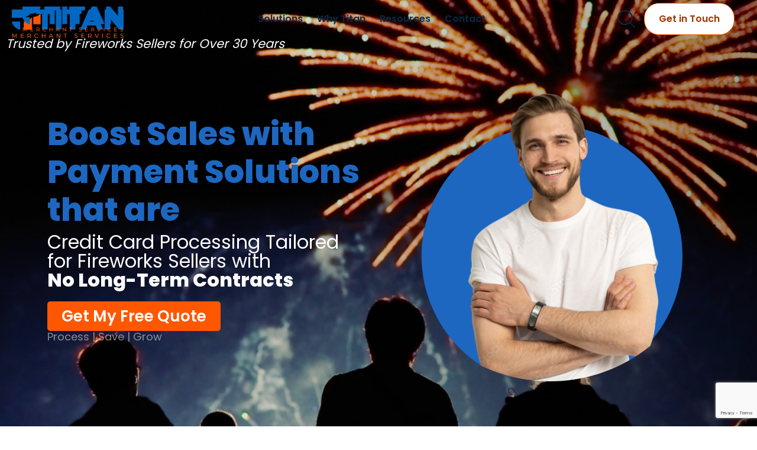

--- FILE ---
content_type: text/html; charset=UTF-8
request_url: https://titanmerchantservices.com/fire-dummy-page/
body_size: 33000
content:
<!DOCTYPE html>
<html lang="en">

<head>
    <meta charset="UTF-8">
    <title>fire-dummy-page | Titan Merchant Services</title><style id="rocket-critical-css">.wpcf7 .hidden-fields-container{display:none}.wpcf7 form .wpcf7-response-output{margin:2em 0.5em 1em;padding:0.2em 1em;border:2px solid #00a0d2}.wpcf7 form.init .wpcf7-response-output{display:none}:root{--swiper-theme-color:#007aff}:root{--swiper-navigation-size:44px}.selectric-items{display:none;position:absolute;top:100%;left:0;background:#f8f8f8;border:1px solid #c4c4c4;z-index:-1;box-shadow:0 0 10px -6px}.selectric-items .selectric-scroll{height:100%;overflow:auto}.selectric-items li,.selectric-items ul{list-style:none;padding:0;margin:0;font-size:12px;line-height:20px;min-height:20px}.selectric-items li{display:block;padding:10px;color:#666}.selectric-items li.selected{background:#e0e0e0;color:#444}*{margin:0;padding:0;outline:0;box-sizing:border-box;-webkit-box-sizing:border-box;min-width:1px}html{-webkit-font-smoothing:antialiased;-webkit-overflow-scrolling:touch;-webkit-text-size-adjust:none}a,input,textarea{outline:0 none}ul{list-style:none}:focus{outline:0}a img,fieldset{border:0}input[type="text"],textarea{border-radius:0;-webkit-appearance:none}button{-webkit-appearance:none;border:none}footer,header,nav{display:block}img{max-width:100%;height:auto;display:block}html::-webkit-scrollbar{width:6px}@media (max-width:1024px){html::-webkit-scrollbar{width:10px}}::-webkit-scrollbar-thumb{background:#0a2a43}::-webkit-scrollbar-track{background:#eaeaea}::-webkit-scrollbar-thumb:hover{background:#17629c}::-webkit-scrollbar-thumb:active{background:#17629c}html{font:400 18px/1.5714 'Poppins',sans-serif}@media (max-width:1024px){html{font-size:14px}}body{color:#555;-webkit-box-direction:normal;-webkit-box-orient:vertical;-webkit-flex-direction:column;-moz-flex-direction:column;-ms-flex-direction:column;flex-direction:column;display:-webkit-box;display:-webkit-flex;display:-moz-flex;display:-ms-flexbox;display:flex;min-height:100vh}.main{overflow:hidden;-webkit-box-flex:1;-webkit-flex:1 0 auto;-moz-box-flex:1;-moz-flex:1 0 auto;-ms-flex:1 0 auto;flex:1 0 auto;width:100%}p{margin-bottom:20px;line-height:1.72;font-weight:300;letter-spacing:0.01em}@media (max-width:1024px){p{line-height:1.5}}@media (max-width:480px){p{margin-bottom:12px}}a{text-decoration:none}input[type="text"],textarea{height:50px;width:100%;border:1px solid transparent;background:#5ea9e7;padding:0 25px;font-family:'Poppins';font-size:17px;letter-spacing:0.01em;border-radius:10px;color:#fff;font-weight:500}input[type="text"]::-webkit-input-placeholder,textarea::-webkit-input-placeholder{color:#fff!important;opacity:0.8}input[type="text"]:-moz-placeholder,textarea:-moz-placeholder{color:#fff!important;opacity:0.8}input[type="text"]::-moz-placeholder,textarea::-moz-placeholder{color:#fff!important;opacity:0.8}input[type="text"]:-ms-input-placeholder,textarea:-ms-input-placeholder{color:#fff!important;opacity:0.8}textarea{resize:none;height:95px;padding:12px 25px;display:block}.btn{display:inline-block;line-height:1.5;padding:15px 20px;border-radius:25px;font-size:16px;background:#ff5700;font-weight:500;color:#fff;font-family:'Poppins';text-align:center;text-decoration:none;min-width:197px}@media (max-width:768px){.btn{min-width:auto}}@media (max-width:480px){.btn{padding:10px 15px}}h2{font-size:75px;line-height:1.125;font-weight:800;color:#0a2a43;margin-bottom:20px}@media (max-width:1366px){h2{font-size:48px}}@media (max-width:1024px){h2{font-size:32px}}@media (max-width:768px){h2{font-size:26px}}@media (max-width:480px){h2{font-size:20px;margin-bottom:12px}}h4{font-size:20px;line-height:1.5;font-weight:700;margin-bottom:20px}@media (max-width:768px){h4{font-size:18px}}@media (max-width:480px){h4{font-size:16px;margin-bottom:12px}}.container{margin:0 auto;width:1280px;max-width:94%;position:relative}.flex,footer .footer-menu .footer-custom-menu>.sub-menu{display:-webkit-box;display:-webkit-flex;display:-moz-flex;display:-ms-flexbox;display:flex;-webkit-box-pack:justify;-ms-flex-pack:justify;-webkit-justify-content:space-between;-moz-justify-content:space-between;justify-content:space-between;-webkit-flex-wrap:wrap;-moz-flex-wrap:wrap;-ms-flex-wrap:wrap;flex-wrap:wrap}.alc{display:-webkit-box;display:-webkit-flex;display:-moz-flex;display:-ms-flexbox;display:flex;-webkit-box-pack:justify;-ms-flex-pack:justify;-webkit-justify-content:space-between;-moz-justify-content:space-between;justify-content:space-between;-webkit-box-align:center;-ms-flex-align:center;-webkit-align-items:center;-moz-align-items:center;align-items:center;-webkit-flex-wrap:wrap;-moz-flex-wrap:wrap;-ms-flex-wrap:wrap;flex-wrap:wrap}div.wpcf7 .wpcf7-response-output{width:100%;background:#fff;margin:10px 0 0 0;font-family:'Poppins';font-size:12px;line-height:20px;padding:5px 20px;text-align:center;color:#000}div.wpcf7 .wpcf7-list-item label input{display:none}@media (max-width:1024px){.main-menu{display:none}}.main-menu>ul{font-size:0}.main-menu>ul>li{display:inline-block}.main-menu>ul>li>a{font-weight:500;font-size:18px;color:#0a2a43;display:inline-block;line-height:1.5;padding:30px 25px}@media (max-width:1366px){.main-menu>ul>li>a{font-size:16px;padding:0 12px}}.main-menu>ul>li.big-menu{position:initial}.main-menu>ul>li.big-menu>.sub-menu{width:1280px;max-width:100%;top:150%;position:absolute;visibility:hidden;opacity:0;left:50%;padding:50px 0 80px;-webkit-transform:translateX(-50%);-moz-transform:translateX(-50%);-ms-transform:translateX(-50%);-o-transform:translateX(-50%);transform:translateX(-50%);display:-webkit-box;display:-webkit-flex;display:-moz-flex;display:-ms-flexbox;display:flex}.main-menu>ul>li.big-menu>.sub-menu::before{content:'';position:absolute;left:50%;-webkit-transform:translate(-50%,0);-moz-transform:translate(-50%,0);transform:translate(-50%,0);top:0;bottom:0;width:99vw;z-index:-1;background:#f1f8ff;box-shadow:0 15px 30px rgba(2,103,195,0.3)}.main-menu>ul>li.big-menu>.sub-menu>li{-webkit-flex-basis:24%;-moz-flex-basis:24%;-ms-flex-preferred-size:24%;flex-basis:24%}.main-menu>ul>li.big-menu>.sub-menu>li>a{color:#0a2a43;margin-bottom:10px}.main-menu>ul>li.big-menu>.sub-menu>li>.sub-menu{position:static;opacity:1;visibility:visible;padding-left:25px}.main-menu>ul>li.big-menu>.sub-menu>li>.sub-menu a{font-weight:300;font-size:16px;color:#555;padding:6px 5px 6px 15px;position:relative;z-index:0;display:block}.main-menu>ul>li.big-menu>.sub-menu>li>.sub-menu a::before{content:'';width:5px;height:5px;background:#0a2a43;border-radius:50%;left:0;top:16px;position:absolute;z-index:1}.main-menu>ul>li.big-menu>.sub-menu li{display:block}.main-menu>ul>li.big-menu>.sub-menu li a{font-size:18px;display:block;padding:10px 25px;color:#555;font-weight:500}@media (max-width:1366px){.main-menu>ul>li.big-menu>.sub-menu li a{font-size:16px;padding:10px 12px}}.main-menu>ul>li.big-menu .left-menu-text{margin-right:30px;-webkit-flex-basis:24%;-moz-flex-basis:24%;-ms-flex-preferred-size:24%;flex-basis:24%;padding:0 20px}.main-menu>ul>li.big-menu .left-menu-text p{font-size:16px}.main-menu>ul>li.big-menu .left-menu-text .btn{min-width:auto;padding:10px 20px}.main-menu>ul>li.menu-item-has-children:not(.big-menu){position:relative}.main-menu>ul>li.menu-item-has-children:not(.big-menu) .sub-menu{left:100%;position:absolute;top:100%;visibility:hidden;opacity:0;min-width:100%;background:#f1f8ff}.main-menu>ul>li.menu-item-has-children:not(.big-menu) .sub-menu li{display:block}.main-menu>ul>li.menu-item-has-children:not(.big-menu) .sub-menu li a{font-size:16px;display:block;padding:5px 15px;white-space:nowrap;color:#555}.main-menu>ul>li.menu-item-has-children:not(.big-menu)>.sub-menu{left:0;top:150%}.main-menu>.left-menu-text{display:none}.menu-burger{display:none;width:34px;height:30px;position:fixed;top:23px;right:12px;z-index:2;border-radius:4px;background:#0a2a43}@media (max-width:1024px){.menu-burger{display:block}}@media (max-width:480px){.menu-burger{top:16px}}.menu-burger:before{content:'';position:absolute;top:50%;left:50%;-webkit-transform:translate(-50%,-50%);-moz-transform:translate(-50%,-50%);transform:translate(-50%,-50%);width:calc(100% - 10px);height:2px;background:#fff;-webkit-box-shadow:0 7px 0 0 #fff,0 -7px 0 0 #fff;box-shadow:0 7px 0 0 #fff,0 -7px 0 0 #fff}.menu-burger:after{content:'';position:absolute;top:50%;left:50%;-webkit-transform:translate(-50%,-50%);-moz-transform:translate(-50%,-50%);transform:translate(-50%,-50%);width:calc(100% - 10px);height:2px;background:#fff}.mobile-main-menu{display:none;position:fixed;top:0;left:0;width:100%;height:100%;background:#0a2a43;z-index:1;padding:50px 0;overflow:auto;-webkit-transform:translateX(100%);-moz-transform:translateX(100%);-ms-transform:translateX(100%);-o-transform:translateX(100%);transform:translateX(100%)}@media (max-width:1024px){.mobile-main-menu{display:block}}.mobile-main-menu .search-box{display:none}@media (max-width:480px){.mobile-main-menu .search-box{display:block;margin:10px}.mobile-main-menu .search-box .search-form{opacity:1;z-index:1;visibility:visible;position:static;-webkit-transform:none;-moz-transform:none;-ms-transform:none;-o-transform:none;transform:none}.mobile-main-menu .search-box input[type="text"]{width:100%}.mobile-main-menu .search-box .search-btn{display:none}}.mobile-main-menu li a{display:inline-block;padding:5px 15px;color:#fff}.mobile-main-menu .sub-menu{display:none;padding-left:20px}.mobile-main-menu span{display:inline-block;padding:5px;color:#fff}.mobile-main-menu .left-menu-text{display:none}.mobile-main-menu .arrow{display:inline-block;height:18px;width:18px;vertical-align:middle}.mobile-main-menu .arrow path{color:#fff}.search-box{position:relative;display:inline-block;font-size:0;z-index:0}@media (max-width:480px){.search-box{display:none}}.search-box svg{height:30px;color:inherit;position:absolute;top:50%;left:50%;-webkit-transform:translate(-50%,-50%);-moz-transform:translate(-50%,-50%);transform:translate(-50%,-50%)}.search-box .search-form{position:absolute;top:50%;-webkit-transform:translate(0,-50%);-moz-transform:translate(0,-50%);transform:translate(0,-50%);right:0;z-index:-1;opacity:0;visibility:hidden}.search-box .search-form button{position:absolute;top:0;bottom:0;left:0;width:40px;background:transparent;color:#fff;font-size:20px}.search-box input[type="text"]{width:270px;padding:0 40px;font-size:16px}.search-box .search-btn{display:inline-block;width:40px;height:40px;background:transparent;font-size:20px;position:relative;z-index:2;color:#0a2a43}.search-box .search-btn::before{position:absolute;top:50%;left:50%;-webkit-transform:translate(-50%,-50%);-moz-transform:translate(-50%,-50%);transform:translate(-50%,-50%);content:'x';font-size:24px;opacity:0;color:#fff}.hide{display:none!important}.social-icons{display:inline-block;font-size:0;text-align:center}@media (max-width:1024px){.social-icons{display:block;margin-top:20px}}.social-icons a{display:inline-block;position:relative;font-size:14px;margin:3px;width:32px;height:32px;background:#3b5569;border-radius:5px}.social-icons a svg{position:absolute;top:50%;left:50%;-webkit-transform:translate(-50%,-50%);-moz-transform:translate(-50%,-50%);transform:translate(-50%,-50%);height:14px;display:block;color:#fff}.selectric-items ul{margin:0}.selectric-items ul li{padding:5px 12px}.selectric-items ul li::before{display:none}.cfx:after,.cfx:before{display:table;clear:both;content:' '}.link-text{position:absolute;z-index:-1;opacity:0;font-size:0}.last-no-spacing>*:last-child:not(.btn){margin-bottom:0;padding-bottom:0}header{position:absolute;top:0;left:0;right:0;z-index:100;padding:0}@media (max-width:1366px){header{padding:5px 0}}@media (max-width:1024px){header{padding:15px 0}}header>.container{width:1720px;position:initial}header .custom-logo-link{-webkit-flex-basis:170px;-moz-flex-basis:170px;-ms-flex-preferred-size:170px;flex-basis:170px;margin-right:20px}@media (max-width:1366px){header .custom-logo-link{margin-right:10px}}@media (max-width:480px){header .custom-logo-link{-webkit-flex-basis:115px;-moz-flex-basis:115px;-ms-flex-preferred-size:115px;flex-basis:115px}header .custom-logo-link img{max-height:29px}}@media (max-width:1024px){header .right-wrapper{padding-right:40px}}header .right-wrapper .btn{min-width:auto;color:#9d3600;background:#fff;border:1px solid #ff5700;padding:14px 24px;margin-left:30px}@media (max-width:1366px){header .right-wrapper .btn{margin-left:10px}}@media (max-width:1024px){header .right-wrapper .btn{padding:10px 20px}}@media (max-width:480px){header .right-wrapper .btn{font-size:14px;padding:5px 10px;margin-left:0}}footer{background:#0a2a43;color:#fff;padding:55px 0}@media (max-width:1366px){footer{padding:50px 0}}@media (max-width:1024px){footer{padding:40px 0}}@media (max-width:480px){footer{padding:25px 0}}footer .footer-logo{-webkit-flex-basis:130px;-moz-flex-basis:130px;-ms-flex-preferred-size:130px;flex-basis:130px;margin-right:20px}@media (max-width:1024px){footer .footer-logo{max-width:140px;margin:0 auto 20px;display:block}}footer .footer-menu{-webkit-box-flex:1;-webkit-flex:1;-moz-box-flex:1;-moz-flex:1;-ms-flex:1;flex:1}@media (max-width:1024px){footer .footer-menu{text-align:center}}footer .footer-menu .footer-custom-menu>.sub-menu{-webkit-flex-wrap:nowrap;-moz-flex-wrap:nowrap;-ms-flex-wrap:none;flex-wrap:nowrap}@media (max-width:1200px){footer .footer-menu .footer-custom-menu>.sub-menu{display:block}}footer .footer-menu .footer-custom-menu>.sub-menu>li{padding-right:20px}@media (max-width:1200px){footer .footer-menu .footer-custom-menu>.sub-menu>li{padding-right:0;padding-bottom:10px}}footer .footer-menu .footer-custom-menu>.sub-menu>li:last-child{padding-right:0}footer .footer-menu .footer-custom-menu>.sub-menu>li>a{text-transform:uppercase}footer .footer-menu .footer-custom-menu>.sub-menu>li>.sub-menu li{padding-left:10px;position:relative}footer .footer-menu .footer-custom-menu>.sub-menu>li>.sub-menu li::before{content:'';width:4px;height:4px;border-radius:50%;background:#fff;position:absolute;left:0;top:8px}@media (max-width:1024px){footer .footer-menu .footer-custom-menu>.sub-menu>li>.sub-menu li::before{position:static}}footer .footer-menu>ul{font-size:0;display:-webkit-box;display:-webkit-flex;display:-moz-flex;display:-ms-flexbox;display:flex;-webkit-box-pack:end;-ms-flex-pack:end;-webkit-justify-content:flex-end;-moz-justify-content:flex-end;justify-content:flex-end}@media (max-width:1024px){footer .footer-menu>ul{display:block}}footer .footer-menu>ul>li{padding-left:20px}@media (max-width:1366px){footer .footer-menu>ul>li{padding-left:15px}}@media (max-width:480px){footer .footer-menu>ul>li{display:block;padding-left:0;padding-bottom:10px}}footer .footer-menu>ul>li:first-child{padding-left:0}footer .footer-menu>ul>li>a{display:block!important;border-bottom:1px solid #fff}@media (max-width:1024px){footer .footer-menu>ul>li>a{font-size:20px!important;margin-top:10px;display:inline-block!important}}footer .footer-menu>ul>li>a::before{display:none}footer .footer-menu>ul>li a{color:#fff;display:block;font-size:15px;font-weight:500;line-height:1.5;position:relative;display:inline-block}footer .footer-menu>ul>li a:before{position:absolute;bottom:0;left:0;content:'';width:0;height:1px;background:#fff;opacity:0}@media (max-width:1366px){footer .footer-menu>ul>li a{font-size:12px}}footer .footer-menu>ul>li .sub-menu{padding-top:15px}@media (max-width:1200px){footer .footer-menu>ul>li .sub-menu{padding-top:5px}}footer .footer-menu>ul>li .sub-menu a{font-size:13px}@media (max-width:1366px){footer .footer-menu>ul>li .sub-menu a{font-size:12px}}@media (max-width:1024px){footer .footer-menu>ul>li .sub-menu a{font-size:18px;padding:5px 10px}}footer .right-text{-webkit-flex-basis:100%;-moz-flex-basis:100%;-ms-flex-preferred-size:100%;flex-basis:100%;margin-top:20px;text-align:center}footer .right-text p{font-size:14px;line-height:1.5}@media (max-width:1024px){footer .top-wrapper{display:block}}footer .bottom-wrapper{-webkit-box-align:end;-ms-flex-align:end;-webkit-align-items:flex-end;-moz-align-items:flex-end;align-items:flex-end;margin-top:20px}@media (max-width:1024px){footer .bottom-wrapper{display:block;text-align:center}}footer .right-wrapper{-webkit-box-align:end;-ms-flex-align:end;-webkit-align-items:flex-end;-moz-align-items:flex-end;align-items:flex-end}@media (max-width:1366px){footer .right-wrapper{display:block}}@media (max-width:1024px){footer .right-wrapper{display:block}}@media (max-width:1366px){footer .right-wrapper .social-icons{display:block}}footer .phones{-webkit-flex-basis:125px;-moz-flex-basis:125px;-ms-flex-preferred-size:125px;flex-basis:125px;margin-right:20px}@media (max-width:1024px){footer .phones{margin-right:0}}footer .phones .phone{color:#fff;font-size:16px;font-weight:300;position:relative;display:inline-block}footer .phones .phone:before{position:absolute;bottom:0;left:0;content:'';width:0;height:1px;background:#fff;opacity:0}@media (max-width:1366px){footer .phones .phone{font-size:13px}}@media (max-width:1024px){footer .phones .phone{margin-right:20px}footer .phones .phone:last-child{margin-right:0}}footer .copyright{font-size:14px;font-weight:300;margin-right:20px;color:#fff}@media (max-width:1366px){footer .copyright{margin-right:10px;font-size:12px}}@media (max-width:1024px){footer .copyright{display:block;margin-right:0;margin-top:20px}}footer .copyright a{color:#fff;position:relative;display:inline-block}footer .copyright a:before{position:absolute;bottom:0;left:0;content:'';width:0;height:1px;background:#fff;opacity:0}:root{--direction-multiplier:1}:root{--page-title-display:block}@media (prefers-reduced-motion:no-preference){html{scroll-behavior:smooth}}.elementor-kit-2167{--e-global-color-primary:#0A2A43;--e-global-color-secondary:#555555;--e-global-color-text:#0A2A43;--e-global-color-accent:#FF5700;--e-global-typography-primary-font-family:"Poppins";--e-global-typography-primary-font-weight:700;--e-global-typography-secondary-font-family:"Poppins";--e-global-typography-secondary-font-weight:600;--e-global-typography-text-font-family:"Poppins";--e-global-typography-text-font-weight:500;--e-global-typography-accent-font-family:"Poppins";--e-global-typography-accent-font-weight:500}@font-face{font-family:'Poppins';font-style:normal;font-weight:400;font-display:auto;src:url('https://titanmerchantservices.com/wp-content/uploads/2024/06/Poppins-Regular.ttf') format('truetype')}@font-face{font-family:'Poppins';font-style:normal;font-weight:500;font-display:auto;src:url('https://titanmerchantservices.com/wp-content/uploads/2024/06/Poppins-SemiBold.ttf') format('truetype')}@font-face{font-family:'Poppins';font-style:normal;font-weight:600;font-display:auto;src:url('https://titanmerchantservices.com/wp-content/uploads/2024/06/Poppins-Bold-1.ttf') format('truetype')}@font-face{font-family:'Poppins';font-style:normal;font-weight:700;font-display:auto;src:url('https://titanmerchantservices.com/wp-content/uploads/2024/06/Poppins-ExtraBold-1.ttf') format('truetype')}</style><link rel="preload" href="https://titanmerchantservices.com/wp-content/cache/min/1/5977955337b2607fc1dd2cbcbd484045.css" data-rocket-async="style" as="style" onload="this.onload=null;this.rel='stylesheet'" media="all" data-minify="1" />
    <meta name="viewport" content="width=device-width, initial-scale=1">
    <!--meta name="MobileOptimized" content="width"/>
    <meta name="HandheldFriendly" content="True"/-->
    <!--meta name="viewport" content="width=device-width, initial-scale=1, minimum-scale=1, maximum-scale=5"-->
    <link rel="preconnect" href="https://fonts.googleapis.com" crossorigin>
    <link rel="dns-prefetch" href="https://fonts.googleapis.com">
	 
    <link rel="preload" href="https://fonts.googleapis.com/css2?family=Poppins:wght@300;400;500;600;700;800&#038;display=swap" data-rocket-async="style" as="style" onload="this.onload=null;this.rel='stylesheet'" media="print" onload="this.media='all'">
	
	

	
        
    <!-- Google Tag Manager 2 -->
        <script data-rocketlazyloadscript='[data-uri]' ></script>
    <!-- End Google Tag Manager 2 -->
    
    <!--Script pagesense-->
    <script data-minify="1" src="https://titanmerchantservices.com/wp-content/cache/min/1/js/778250140/199157ff4f214cd2a67a0f1573310535-0fb32e1885b0ce35dedad910ac8284ad.js" defer></script>
    <!--End script-->

    <!-- Meta Pixel Code for titan website -->
    <script data-rocketlazyloadscript='[data-uri]' ></script>
    <noscript><img height="1" width="1" style="display:none"
    src="https://www.facebook.com/tr?id=287313615928846&ev=PageView&noscript=1"
    /></noscript>
    <!-- End Meta Pixel Code for titan website -->

		<!-- Google Tag Manager Titan Merchant service -->
<script data-rocketlazyloadscript='[data-uri]' ></script>
<!-- End Google Tag Manager Titan Merchant service -->
	
	<script src=https://iw.lendflow.com/js/lendflow-loader.js></script>
	<!--<script src=https://cdn.pagesense.io/js/nppportal/004a05c6730243f1a4597324d1f348e1.js></script>-->
	<!--<script src="https://cdn.pagesense.io/js/nppportal/43d7534a7fc444eeade0821c02abf353.js" defer></script>-->
	
	
	
    <meta name='robots' content='index, follow, max-image-preview:large, max-snippet:-1, max-video-preview:-1' />

	<!-- This site is optimized with the Yoast SEO plugin v26.9-RC1 - https://yoast.com/product/yoast-seo-wordpress/ -->
	<link rel="canonical" href="https://titanmerchantservices.com/fire-dummy-page/" />
	<meta property="og:locale" content="en_US" />
	<meta property="og:type" content="article" />
	<meta property="og:title" content="fire-dummy-page | Titan Merchant Services" />
	<meta property="og:description" content="Trusted by Fireworks Sellers for Over 30 Years Boost Sales with Payment Solutions that are Affordable Flexible Seasonal Credit Card Processing Tailored for Fireworks Sellers with No Long-Term Contracts Get My Free Quote Process | Save | Grow Light Up Your Profits This Fireworks Season! Get Started Step 1 Choose Your Terminal: Dejavoo Z9: Valor [&hellip;]" />
	<meta property="og:url" content="https://titanmerchantservices.com/fire-dummy-page/" />
	<meta property="og:site_name" content="Titan Merchant Services" />
	<meta property="article:publisher" content="https://www.facebook.com/titanmerchantservices" />
	<meta property="article:modified_time" content="2024-06-10T04:13:34+00:00" />
	<meta property="og:image" content="https://titanmerchantservices.com/wp-content/uploads/2024/01/logo-min-1024x258.webp" />
	<meta name="twitter:card" content="summary_large_image" />
	<meta name="twitter:site" content="@titanmerchant" />
	<meta name="twitter:label1" content="Est. reading time" />
	<meta name="twitter:data1" content="3 minutes" />
	<script type="application/ld+json" class="yoast-schema-graph">{"@context":"https://schema.org","@graph":[{"@type":["Article","BlogPosting"],"@id":"https://titanmerchantservices.com/fire-dummy-page/#article","isPartOf":{"@id":"https://titanmerchantservices.com/fire-dummy-page/"},"author":{"name":"Ghan Shyam","@id":"https://titanmerchantservices.com/#/schema/person/db4cea573d80b3aa1f03ff88a2cf04d3"},"headline":"fire-dummy-page","datePublished":"2024-06-07T07:48:50+00:00","dateModified":"2024-06-10T04:13:34+00:00","mainEntityOfPage":{"@id":"https://titanmerchantservices.com/fire-dummy-page/"},"wordCount":238,"publisher":{"@id":"https://titanmerchantservices.com/#organization"},"image":{"@id":"https://titanmerchantservices.com/fire-dummy-page/#primaryimage"},"thumbnailUrl":"https://titanmerchantservices.com/wp-content/uploads/2024/01/logo-min-1024x258.webp","inLanguage":"en-US"},{"@type":"WebPage","@id":"https://titanmerchantservices.com/fire-dummy-page/","url":"https://titanmerchantservices.com/fire-dummy-page/","name":"fire-dummy-page | Titan Merchant Services","isPartOf":{"@id":"https://titanmerchantservices.com/#website"},"primaryImageOfPage":{"@id":"https://titanmerchantservices.com/fire-dummy-page/#primaryimage"},"image":{"@id":"https://titanmerchantservices.com/fire-dummy-page/#primaryimage"},"thumbnailUrl":"https://titanmerchantservices.com/wp-content/uploads/2024/01/logo-min-1024x258.webp","datePublished":"2024-06-07T07:48:50+00:00","dateModified":"2024-06-10T04:13:34+00:00","breadcrumb":{"@id":"https://titanmerchantservices.com/fire-dummy-page/#breadcrumb"},"inLanguage":"en-US","potentialAction":[{"@type":"ReadAction","target":["https://titanmerchantservices.com/fire-dummy-page/"]}]},{"@type":"ImageObject","inLanguage":"en-US","@id":"https://titanmerchantservices.com/fire-dummy-page/#primaryimage","url":"https://titanmerchantservices.com/wp-content/uploads/2024/01/logo-min.webp","contentUrl":"https://titanmerchantservices.com/wp-content/uploads/2024/01/logo-min.webp","width":1373,"height":346},{"@type":"BreadcrumbList","@id":"https://titanmerchantservices.com/fire-dummy-page/#breadcrumb","itemListElement":[{"@type":"ListItem","position":1,"name":"Home","item":"https://titanmerchantservices.com/"},{"@type":"ListItem","position":2,"name":"fire-dummy-page"}]},{"@type":"WebSite","@id":"https://titanmerchantservices.com/#website","url":"https://titanmerchantservices.com/","name":"Titan Merchant Services","description":"","publisher":{"@id":"https://titanmerchantservices.com/#organization"},"potentialAction":[{"@type":"SearchAction","target":{"@type":"EntryPoint","urlTemplate":"https://titanmerchantservices.com/?s={search_term_string}"},"query-input":{"@type":"PropertyValueSpecification","valueRequired":true,"valueName":"search_term_string"}}],"inLanguage":"en-US"},{"@type":"Organization","@id":"https://titanmerchantservices.com/#organization","name":"Titan Merchant Services","url":"https://titanmerchantservices.com/","logo":{"@type":"ImageObject","inLanguage":"en-US","@id":"https://titanmerchantservices.com/#/schema/logo/image/","url":"https://titanmerchantservices.com/wp-content/uploads/2023/11/TitanLogoShield_transparent-01.png","contentUrl":"https://titanmerchantservices.com/wp-content/uploads/2023/11/TitanLogoShield_transparent-01.png","width":524,"height":516,"caption":"Titan Merchant Services"},"image":{"@id":"https://titanmerchantservices.com/#/schema/logo/image/"},"sameAs":["https://www.facebook.com/titanmerchantservices","https://x.com/titanmerchant","https://www.instagram.com/titanmerchantservices/","https://www.youtube.com/@TitanMerchantServices","https://www.linkedin.com/company/titan-merchant-services"]},{"@type":"Person","@id":"https://titanmerchantservices.com/#/schema/person/db4cea573d80b3aa1f03ff88a2cf04d3","name":"Ghan Shyam","image":{"@type":"ImageObject","inLanguage":"en-US","@id":"https://titanmerchantservices.com/#/schema/person/image/","url":"https://secure.gravatar.com/avatar/132207d0d96317b68f3e51721ac2e147469f7c696d4b2114b1c286ecd997dcee?s=96&d=mm&r=g","contentUrl":"https://secure.gravatar.com/avatar/132207d0d96317b68f3e51721ac2e147469f7c696d4b2114b1c286ecd997dcee?s=96&d=mm&r=g","caption":"Ghan Shyam"},"url":"https://titanmerchantservices.com/author/shyamghan395-gmail-com/"}]}</script>
	<!-- / Yoast SEO plugin. -->


<link rel='dns-prefetch' href='//cdnjs.cloudflare.com' />
<link rel='dns-prefetch' href='//www.gstatic.com' />
<link href='https://fonts.gstatic.com' crossorigin rel='preconnect' />
<style id='wp-img-auto-sizes-contain-inline-css' type='text/css'>
img:is([sizes=auto i],[sizes^="auto," i]){contain-intrinsic-size:3000px 1500px}
/*# sourceURL=wp-img-auto-sizes-contain-inline-css */
</style>
<style id='classic-theme-styles-inline-css' type='text/css'>
/*! This file is auto-generated */
.wp-block-button__link{color:#fff;background-color:#32373c;border-radius:9999px;box-shadow:none;text-decoration:none;padding:calc(.667em + 2px) calc(1.333em + 2px);font-size:1.125em}.wp-block-file__button{background:#32373c;color:#fff;text-decoration:none}
/*# sourceURL=/wp-includes/css/classic-themes.min.css */
</style>




















<script  src="https://titanmerchantservices.com/wp-includes/js/jquery/jquery.min.js" id="jquery-core-js" defer></script>
<script  src="https://titanmerchantservices.com/wp-includes/js/jquery/jquery-migrate.min.js" id="jquery-migrate-js" defer></script>
<script data-minify="1"  src="https://titanmerchantservices.com/wp-content/cache/min/1/wp-content/themes/national-payment-processing/js/owl-init-02d898d7476a25c6cf6d87bb63f8a3da.js" id="custom-owl-init-js" defer></script>
<!-- HFCM by 99 Robots - Snippet # 1: Microsoft Clarity -->
<script type="text/javascript">
    (function(c,l,a,r,i,t,y){
        c[a]=c[a]||function(){(c[a].q=c[a].q||[]).push(arguments)};
        t=l.createElement(r);t.async=1;t.src="https://www.clarity.ms/tag/"+i;
        y=l.getElementsByTagName(r)[0];y.parentNode.insertBefore(t,y);
    })(window, document, "clarity", "script", "sd6qsxp4ht");
</script>
<!-- /end HFCM by 99 Robots -->
<!-- HFCM by 99 Robots - Snippet # 3: Ahref webmaster tool -->
<script data-minify="1" src="https://titanmerchantservices.com/wp-content/cache/min/1/analytics-bec870532c6d92aa19c4c22300e52370.js" data-key="T5J1i68fU3LTzHdTAIABKQ" async></script>
<meta name="ahrefs-site-verification" content="b8168c8a77a65c155533a66f40e106509f8670e982d7a3bc0e907475fc5b5f36">
<!-- /end HFCM by 99 Robots -->
<script>var ajax_url="https://titanmerchantservices.com/wp-admin/admin-ajax.php";</script><meta name="generator" content="Elementor 3.31.1; features: e_font_icon_svg, additional_custom_breakpoints, e_element_cache; settings: css_print_method-external, google_font-enabled, font_display-swap">
<script src="https://cdn.pagesense.io/js/nppportal/43d7534a7fc444eeade0821c02abf353.js" defer></script>
<script>

(function(w,d,t,r,u){var f,n,i;w[u]=w[u]||[],f=function(){var o={ti:"97138682", enableAutoSpaTracking: true};o.q=w[u],w[u]=new UET(o),w[u].push("pageLoad")},n=d.createElement(t),n.src=r,n.async=1,n.onload=n.onreadystatechange=function(){var s=this.readyState;s&&s!=="loaded"&&s!=="complete"||(f(),n.onload=n.onreadystatechange=null)},i=d.getElementsByTagName(t)[0],i.parentNode.insertBefore(n,i)})(window,document,"script","//bat.bing.com/bat.js","uetq");</script>

<script data-rocketlazyloadscript='[data-uri]' ></script>
<!-- End Google Tag Manager -->
<!-- Meta Pixel Code -->
<script data-rocketlazyloadscript='[data-uri]' ></script>
<noscript><img height="1" width="1" style="display:none"
src="https://www.facebook.com/tr?id=287313615928846&ev=PageView&noscript=1"
/></noscript>
<!-- End Meta Pixel Code -->
			<style>
				.e-con.e-parent:nth-of-type(n+4):not(.e-lazyloaded):not(.e-no-lazyload),
				.e-con.e-parent:nth-of-type(n+4):not(.e-lazyloaded):not(.e-no-lazyload) * {
					background-image: none !important;
				}
				@media screen and (max-height: 1024px) {
					.e-con.e-parent:nth-of-type(n+3):not(.e-lazyloaded):not(.e-no-lazyload),
					.e-con.e-parent:nth-of-type(n+3):not(.e-lazyloaded):not(.e-no-lazyload) * {
						background-image: none !important;
					}
				}
				@media screen and (max-height: 640px) {
					.e-con.e-parent:nth-of-type(n+2):not(.e-lazyloaded):not(.e-no-lazyload),
					.e-con.e-parent:nth-of-type(n+2):not(.e-lazyloaded):not(.e-no-lazyload) * {
						background-image: none !important;
					}
				}
			</style>
			<link rel="icon" href="https://titanmerchantservices.com/wp-content/uploads/2023/05/favicon-1-150x150.png" sizes="32x32" />
<link rel="icon" href="https://titanmerchantservices.com/wp-content/uploads/2023/05/favicon-1.png" sizes="192x192" />
<link rel="apple-touch-icon" href="https://titanmerchantservices.com/wp-content/uploads/2023/05/favicon-1.png" />
<meta name="msapplication-TileImage" content="https://titanmerchantservices.com/wp-content/uploads/2023/05/favicon-1.png" />
		<style type="text/css" id="wp-custom-css">
			
.page-id-10009 .selectric-items {
    width: 100% !important;
    height: unset !important;
}

.page-id-10009 .selectric span.label {
    color: #fff !important;
    font-weight: 100;
    padding-left: 12px;
}
.page-id-10009 .selectric {
    background: #4298dfed;
    border: 0;
}
.selectric-wrapper {
    width: 100% !important;
    color: #fff;
}
.list-icones-cont-2 ul.elementor-icon-list-items li b {
    color: #0267c3;
    font-weight: 500;
}
.list-icones-cont-2 ul.elementor-icon-list-items li {
    position: relative;
    padding-left: 19px;
} 

.list-icones-cont-2 ul.elementor-icon-list-items li:before {
    content: '';
    position: absolute;
    width: 5px;
    height: 5px;
    background: #0267c3;
    border-radius: 22px;
    left: 0;
    top: 7px;
}

.list-icones-cont ul.elementor-icon-list-items li {
    position: relative;
    padding-left: 19px;
}
.list-icones-cont ul.elementor-icon-list-items li:before {
    content: '';
    position: absolute;
    width: 5px;
    height: 5px;
    background: #fff;
    border-radius: 22px;
    left: 0;
    top: 7px;
}

.page-id-9392 footer{
	margin-top: -49px;
    padding: 90px 10px 15px 10px;
}
p.blog-p {
    font-size: 12pt;
}
.post-template-default h2 {
    font-size: 18pt !important;
    line-height: normal;
}
.post-template-default h2 span {
    font-weight: 600 !important;
}
.post-template-default h4 {
    margin-bottom: 0;
    font-size: 14pt !important;
   
}
.post-template-default h4 span {
    font-weight: 500 !important;
}
p.blog-p a {
    color: #0267c3 !important;
}

/* Landing page css */
/* Fix related Blogs for mobile css */
@media (max-width: 768px) {
	.blog-related-post-custom .container {
    display: flex;
    flex-direction: column;
  }

	.blog-related-post-custom .main-title {
    order: -1;       /* forces title to top */
    text-align: center;
    margin-bottom: 20px;
  }

	.blog-related-post-custom .items {
    order: 0;
  }
}

@media screen and (max-width:550px){
	.get-start-container {
    display: block !important;
}
	.faq-section h2 {
    font-size: 25px !important;
}
	.faq-box h3 {
		font-size: 20px !important;
	}
	.faq-box p {
		font-size: 15px !important;
	}
}
.page-id-907 div#bottom-form:before {
    /* position: unset; */
    background: #fff;
}
.get-start-container {
    display: grid;
    grid-template-columns: 48% 48%;
    grid-column-gap: 50px;
    padding-top: 37px;
}

.content-box {
    padding: 30px;
    border: 1px solid #ddd;
    background: #fff;
    border-radius: 10px;
    box-shadow: 0px 0px 12px 0px #ddd;
    text-align: left;
    margin: 18px 0;
}

.content-box h3 {
    font-size: 21px;
    font-weight: 600;
    margin-bottom: 8px;
}

.content-box p {
    font-size: 15px;
    margin: 0px;
}
.faq-box h3 {
    font-size: 25px;
    margin-bottom: 6px;
}
.faq-box {
    padding: 16px 20px;
    border-bottom: 1px dashed #ddd;
    border-top: 1px dashed #ddd;
}
.faq-section h2 {
    font-size: 40px;
}
.faq-box p {
    font-size: 17px;
    /* margin-bottom: 0px; */
}
.text-in-box.outer-space.type-1 {
    margin-top: 120px;
}

.page-id-2156 header, .page-id-2156 footer {
    display: none;
}
div.wpcf7 .wpcf7-list-item label span:after {
    background: transparent;
    border-bottom: 2px solid #fff;
    border-right: 2px solid #fff;
    height: 12px;
    width: 7px;
    border-radius: 0px;
    transform: rotate(45deg);
    left: 6px;
    top: 2px;
}
span.wpcf7-not-valid-tip {
    position: unset !important;
    background: transparent !important;
    border: 0px !important;
    padding: 5px 0 !important;
    line-height: normal !important;
    color: #ff5700;
    font-weight: 500;
}
.grid-2.affiliateid, .grid-2.affiliateid span {
    display: unset;
    margin-bottom: 0px !important;
}
.btn-wrapper input {
    padding: 10px 33px;
    margin-bottom: 10px;
    border-radius: 3px;
    font-weight: bold;
    font-family: 'Poppins';
    background: #ff5700;
    color: #fff;
}

.page-id-1703 header, .page-id-1705 header, .page-id-1707 header, .page-id-1806 header {
    display: none;
}
.page-id-1703 .container.space , .page-id-1705 .container.space, .page-id-1707 .container.space, .page-id-1806 .container.space{
    max-width: 100%;
    margin: 0px;
    width: 100%;
	padding-bottom:0px;
}
section.main-header-section {
    padding-bottom: 50px;
}

.logo img {
    width: 30%;
    margin: auto;
}

.service-section {
    display: grid;
    grid-template-columns: 30% 30% 30%;
    grid-column-gap: 5%;
}
.service-box img {
    width: 45%;
    margin: auto;
}
.service-box .jEmpty, .page-id-1703 .container.space h1, .page-id-1705 .container.space h1 , .page-id-1707  .container.space h1, .page-id-1806 .container.space h1{
    display: none;
}
.service-box p {
    font-weight: 500;
    line-height: normal;
}
.service-box {
    text-align: center;
}
.page-id-1703 section.content, .page-id-1705 section.content, .page-id-1707 section.content, .page-id-1806 section.content{
    background:linear-gradient(45deg, #ffffff00,#ffffff,  #ffffff9c) ,url(https://titanmerchantservices.com/wp-content/uploads/2023/11/Titan-Brand-Elements_Line-1.png);
    background-size: cover;
    background-repeat: no-repeat;
   background-attachment:fixed;
}
section.contact.form {
    background: #0267c3;
    padding: 50px;
}
section.contact.form .form-element {
    width: 50%;
    margin: auto;
    padding-bottom: 50px;
}
div.wpcf7 .wpcf7-form-control-wrap {
   
    margin-bottom: 20px;
 
}
.form-element .grid-2 input {
    background: #eee;
    border-radius: 5px;
    height: 52px;
    padding: 0 10px;
    width: 100%;
    border: 0px;
    color: #000;
    font-size: 15px;
    margin-top: 5px;
}

.selectric{
	background: #eee;
	 border-radius: 5px;
	 font-size: 15px;
	 margin-top: 5px;
}

.form-element .grid-2 label {
    color: #fff;
    font-size: 14px;
    margin-bottom: 0px;
}
.form-element .bottom-form-wrapper.alc {
    justify-content: center;
}
.title-form {
    text-align: center;
}
.title-form h3 span {
    font-size: 17px;
    display: block;
    color: #fbab19;
    font-weight: 500;
    margin-top: 4px;
    margin-bottom: 40px;
}
.title-form h3 {
    color: #fff;
    font-weight: 100;
    font-size: 30px;
}

/* change placeholder color */
::placeholder {
  color: #888 !important;
  opacity: 1; 
	font-weight:300;
}

::-ms-input-placeholder { 
	color: #888 !important;
}

input.wpcf7-form-control.wpcf7-date.wpcf7-validates-as-required.wpcf7-validates-as-date {
    color: #bac2c6;
}





@media screen and (max-width:678px){
	.service-section {
    display: block;
}
	.service-box img {
    height: 75px;
    object-fit: contain;
}
	.form-element {
    width: 100% !important;
}
	.selectric .label {
    font-size: 13px;

}
	.form-element .grid-2 input, .selectric {
		font-size:12px;
		height: 39px;
	}
	div.wpcf7 .wpcf7-form-control-wrap {
    margin-bottom: 10px !important;
}
}

@media (max-width: 480px){
	header .custom-logo-link img {
    max-height: unset !important;
}
}
h1.main-title {
    padding-top: 30px;
}
.raq-f {
    background: linear-gradient(180deg,#3498da 0%,#0160de 100%),linear-gradient(180deg,#ce9ffc 0%,#7347f0 100%),#fff;
    border-radius: 24px;
    padding-top: 23px;
}

.raq-f form {
    background: transparent !important;
    padding-top: 0px !important;
}

.onbording-sale-content p del {
    color: #dfdfdf !important;
}

h2.start-saving-today {
    text-align: center;
    font-size: 35px;
    padding-bottom: 24px;
}

.toc-custome {
    border: 1px solid #666;
    border-radius: 25px;
/*     padding: 31px; */
    margin: 0 10px;
}
.toc-custome ol {
    padding: 25px;
}
.toc-heading {
    padding: 25px 30px;
    border-bottom: 1px solid #777777;
}
.toc-heading h4 {
    margin-bottom: 0px;
}
.toc-custome ol li a {
    font-weight: 500;
}

/* Zero-fees-curve */

div#fixed-header {
    position: sticky;
    top: 0px;
    background: #ffffff;
    z-index: 999;
}
a.relatil-cta {
    position: unset !important;
    background: transparent !important;
}
.creadit-card-process {
    display: flex;
    align-items: center;
}
.creadit-card-process h1 {
    font-size: 202px;
    position: relative;
    color: #0367c3;
    margin: 0;
	font-weight: 500;
	font-family: "Poppins", Sans-serif !important;
}
.creadit-card-process h1 sup {
    font-size: 52px;
    position: absolute;
    right: -26px;
    margin-top: 11px;
}
.creadit-card-process h2 {
    font-size: 130px;
    font-family: "Poppins", Sans-serif !important;
    line-height: 0.8;
    margin-bottom: 0px;
    margin-left: 20px;
    color: #0367c3;
}
.creadit-card-process h2 span {
    font-size: 50px;
    display: block;
}
.your-sale {
    font-weight: 500;
    font-family: "Poppins", Sans-serif !important;
    margin-top: -19px;
    padding-left: 9px;
}
div#hero-section:after {
    content: '';
    position: absolute;
    background: url('/wp-content/uploads/2025/02/Titan-Brand-Elements_Line-1-1.png');
    width: 100%;
    height: 100%;
    background-repeat: no-repeat;
    background-position: top right;
	z-index: -1;
}

.image-logo-zero-fees-2-curve {
    display: grid;
    grid-template-columns: 25% 25% 25% 25%;
    align-items: center;
    justify-content: center;
    text-align: center;
    width: 100%;
    margin: auto;
	padding: 40px 0;
	padding-top:0px;
}
.image-logo-zero-fees-2-curve img {
    text-align: center;
    margin: auto;
}
div#upgreading-way svg {
    width: 100%;
    height: unset;
}

/* How it works curves */

.how-its-works-curves-box {
    background: #FBFBFB;
    padding: 30px;
    border-radius: 30px;
    box-shadow: 0px 0px 13.9px 1px rgb(84 163 214 / 48%);
    min-height: 299px;
    display: flex;
    flex-direction: column;
    align-items: flex-start;
    justify-content: center;
}
.how-its-works-curves-box h2 {
    font-size: 24px;
    margin-top: 22px;
    margin-bottom: 15px;
    font-weight: 500;
    color: #0275cc;
    font-family: 'Poppins' !important;
}
.how-its-works-curves-box p {
    font-size: 18px;
    margin-bottom: 0px;
    font-weight: 400;
    line-height: 1.4;
    color: #000;
    font-family: 'Poppins';
}

/* Titan 0% processing */

.traditional-process {
    padding: 20px 20px 20px 20px;
    background: #8BB9E3;
    border-radius: 25px;
   
}
.tp-icone-box {
    display: flex;
    align-items: center;
    margin-bottom: 20px;
}
.tp-icone-box span {
    background: #000;
    font-size: 12px;
    width: 70px;
    height: 60px;
    color: #fff;
    font-family: 'Poppins';
    align-items: center;
    justify-content: center;
    display: flex;
    border-radius: 10px;
}
.tp-icone-box p {
    margin: 0;
    color: #fff;
    font-weight: 500;
    margin-left: 10px;
    line-height: 1;
}


.traditional-process ul li {
    border-bottom: 2px solid #eeeeee40;
    padding-bottom: 10px;
    margin-bottom: 10px;
	height: 62px;

}
.traditional-process ul li label, .traditional-process ul li span {
    display: block;
    color: #fff;
    font-size: 14px;
    text-align: center;
}
div#titan-process ul li {
    border-bottom: 1px solid #999 !important;
}
div#titan-process ul li label {
    color: #0267c3;
    font-size: 24px;
    font-weight: 500;
    padding-top: 7px;
}
div#titan-process {
    background: #fff;
}
div#titan-process .tp-icone-box p {
    color: #ff5700;
}
.traditional-process ul li:last-child, div#titan-process ul li:last-child {
    border-bottom: unset !important;
}
div#titan-process {
    margin-left: -30px;
    box-shadow: 0px 0px 12px 0px #3498DA;
}
.traditional-process ul {
    padding: 0 10px;
}
.tp-icone-box img {
    padding: 10px;
    background: #0267c3;
    border-radius: 10px;
    width: 70px;
    height: 60px;
    object-fit: contain;
}
div#curv-image-section:after {
    content: '';
    background: url(https://titanmerchantservices.com/wp-content/uploads/2025/02/Titan-Brand-Elements_Line-1-1.png);
    position: absolute;
    top: 0;
    width: 350px;
    height: 350px;
    background-repeat: no-repeat;
    background-position: right  -36px;
    background-size: contain;
    right: 6px;
}
/* Testimonial-section */
.Merchant-love-us .owl-stage-outer {
    /* overflow: unset !important; */
    padding-bottom: 60px;
    padding-top: 30px;
}
.Merchant-love-us .owl-nav {
    position: absolute;
    top: 50%;
    width: 100%;
    display: flex;
    justify-content: space-between;
}
.Merchant-love-us button.owl-prev {
    margin-left: -71px !important;
}
.Merchant-love-us button.owl-next {
    margin-right: -71px !important;
}
/* .Merchant-love-us {
    display: grid;
    grid-template-columns: 46% 46%;
    grid-column-gap: 5%;
    width: 90%;
    margin: auto;
    justify-content: center;
} */
.content-test {
    text-align: center;
    width: 485px;
    height: 485px;
    padding: 51px;
    /* border: 1px solid #000; */
    border-radius: 352px;
    overflow: hidden;
    margin: auto;
    background: #fff;
    box-shadow:0px 0px 13.9px 1px rgb(84 163 214 / 48%);
    align-items: center;
    display: flex;
    flex-direction: column;
    justify-content: center;
}
.content-test p {
    font-size: 15px;
    font-weight: 500;
    margin: 1px;
	  padding: 7px 0;
}
.content-test h4 {
    padding: 0 42px;
    margin-bottom: 5px;
}
.media-test {
    display: flex;
       align-items: self-end;
    position: absolute;
    margin-top: -80px;
    margin-left: 40px;
}
.content-test img {
    width: unset !important;
}
.media-test img {
    width: 133px !important;
    height: 133px;
    object-fit: cover;
    margin-top: 9px;
    border-radius: 322px;
    margin-top: 0px;
/*     margin-bottom: 14px; */
}

.media-test h6 {
    margin-bottom: 0px;
    margin-left: 20px;
    font-size: 20px;
    font-weight: 700;
    line-height: 1;
}
.media-test h6 span {
    display: block;
    font-size: 15px;
    font-weight: 500;
}
.testimonial-item {
    position: relative;
}

/*retail-processing-css*/
.retail-processing:hover {
    box-shadow: 0px 0px 53px 0px rgb(84 163 214);
}
.retail-processing {
    border-radius: 36px;
    padding: 20px;
    background: #fff;
    margin-top: 230px;
    box-shadow: 0px 0px 10px 1px rgb(84 163 214 / 48%);
	    height: 850px;
    position: relative;
}
.retail-processing img {
    margin-top: -240px;
    width: 100%;
    height: 367px;
    object-fit: contain;
}
.retail-heading {
    border-bottom: 1px solid #AFAFAF;
    padding-bottom: 15px;
}
.retail-heading h2 {
    font-size: 25px;
    text-align: center;
    font-weight: bold;
    color: #0267C3;
}
.retail-first-ul ul {
    list-style: block;
    list-style-type: disc;
    padding-left: block;
    padding-left: 20px;
}
.retail-first-ul ul li {
    font-size: 15px;
    color: #4F4E4E;
}
.retail-heading p {
    font-size: 15px;
    color: #000;
    padding-right: 0px;
    margin-bottom: 0px;
}
.retail-first-ul h3 {
    font-size: 17px;
    color: #0267C3;
}
.retail-first-ul {
    border-bottom: 1px solid #AFAFAF;
    padding: 15px 0px;
}
p.t-fist-p {
    font-size: 25px;
    text-align: center;
    color: #000000;
    margin-bottom: 0;
    padding-top: 15px;
}
p.t-second-p {
    font-size: 20px;
    text-align: center;
    color: #000000;
}
.transection-info h4 {
    text-align: center;
    font-weight: 500;
    color: #7F7F7F;
    margin: -22px 0px 0px;
}
p.t-third-p {
    color: #0267C3;
    text-align: center;
    font-size: 25px;
    font-weight: 500;
}
.transection-info a {
    background: #FF5700;
    color: #fff;
    padding: 12px 20px;
    font-size: 14px;
    border-radius: 28px;
    font-weight: 400;
    margin: auto;
    display: block;
    width: max-content;
    margin-bottom: -40px;
    position: absolute;
    bottom: 21px;
    left: 0;
    right: 0;
}
.bundles-includes ul li {
    color: #555;
    font-weight: 500;
}

/* Grow partner */
.growth-partners {
    padding: 15px 10px;
   
}
.grow-part-img {
    height: 92px;
}

/* .growth-partners img {
    padding-bottom: 34px;
    height: 80px;
    width: 80px;
    object-fit: contain;
    text-align: left;
    object-position: left;
} */
.growth-partners h4 {
    font-weight: 500;
    color: #0267c3;

}
.growth-partners p {
    font-size: 15px;
    color: #000;
}


/* FAQ Curves */

div#curve-faq .eael-accordion-list {
    margin-bottom: 18px;
    box-shadow: 0px 0px 10px 1px rgb(52 152 218 / 20%);
    border-radius: 15px;
    overflow: hidden;
}

div#curve-faq span {
    background: #E2F3FF;
    padding: 8px 0;
    border-radius: 92px;
    height: 34px;
    width: 35px;
    /* display: flex; */
    align-items: center;
}
/* Contact form */

.first-row {
    display: grid;
    grid-template-columns: 50% 50%;
}
.first-row-thee {
    display: grid;
    grid-template-columns: 32% 32% 32%;
    grid-column-gap: 2%;
}
.first-four {
    display: grid;
    grid-template-columns: 30% 70%;
    align-items: center;
}
.first-four .col {
    width: 100%;
}
.form-div-landing-page .col label {
    color: #ffffffc9;
    font-weight: 500;
    font-size: 14px;
}
.form-div-landing-page .col input {
    background: #69adeb !important;
	    width: 100%;
	    height: 50px;
}
.form-div-landing-page .col span.label {
    color: #eee !important;
}
.form-div-landing-page .col {
    padding: 0 10px;
}
.form-div-landing-page .col .selectric {
    border: 0;
    background: #69adeb;
    color: #ffff !important;
}
div.wpcf7 .wpcf7-not-valid-tip {
    background: transparent;
    border: unset;
    position: unset;
    line-height: unset;
    padding: 0px 7px;
    text-align: left;
    font-size: 14px;
    color: orange;
    display: unset;
}
   div#titan-process ul li:last-child {
    line-height: 1.1;
}

.page-id-5088 .btn-wrapper input.wpcf7-form-control.wpcf7-submit.has-spinner {
    background: #ff5700 !important;
    font-size: 18px;
    text-transform: uppercase;
    border-radius: 122px;
    padding: 0 40px;
}

/* Responsive media query */

@media screen and (max-width:600px){
	.creadit-card-process {
    display: block;
    text-align: center;
		padding-bottom: 22px;
}
	.creadit-card-process h1 {
    font-size: 171px;
    font-weight: 400;
    line-height: 1;
}
	.creadit-card-process h1 sup{
		 position: unset;
	}
	.creadit-card-process h2{
		font-size: 88px;
		font-weight: 400;
		margin-left: 0;
	}
	.creadit-card-process h2 span {
    font-size: 37px;
    display: block;
    margin-top: 10px;
}
	.your-sale {
    display: none;
}
	.welcome-text h2 {
    padding: 10px 30px;
    border: 2px solid #ff5700;
    width: max-content;
    margin: auto;
    border-radius: 42px;
    font-size: 18px !important;
		background:#ffffff;
}
	.image-logo-zero-fees-2-curve {
    display: block;
}
	.image-logo-zero-fees-2-curve img {
    margin-bottom: 40px;
}
	div#titan-process{
		margin-left:0px;
	}
	.how-its-works-curves-box h2 {
    font-size: 19px;
}
	.how-its-works-curves-box p {
    font-size: 15px;

}
	.how-its-works-curves-box {
    padding: 30px 20px;
    display: block;
    min-height: unset !important;
}
	br{
		display:none;
	}
	.retail-heading p{
		text-align:center;
		padding-right: 0px;
	}
	.bundles-includes ul li::marker {
  color: #FF5700;
}
/* 	.retail-first-ul.bundles-includes {
    border-bottom: 0px;
} */
p.t-fist-p {
    font-size: 20px;
    padding-top: 20px !important;
}
	p.t-second-p{
		padding-bottom:18px;
	}
	p.t-third-p{
		font-size: 20px;
	}
	.Merchant-love-us button.owl-prev, .Merchant-love-us button.owl-next{
		margin:unset;
	}
	.Merchant-love-us button.owl-prev img, .Merchant-love-us button.owl-next img {
    width: 80px;
}
.Merchant-love-us .owl-nav {
    margin-top: 50px;
    position: unset;
    justify-content: center;
}
	.content-test {
    width: unset; 
    height: unset;
    padding: 36px;
    border: 1px solid #000;
    overflow: hidden;
    border-radius: 36px;
}
	div#hero-section:after{
		right:0px;
	}
	div#titan-process ul li label{
		font-size: 21px;
	}
	.tp-icone-box p{
		font-size:18px;
	}
	.media-test {
    
    align-items: center;
    position: unset; 
    margin-top: 10px; 
    margin-left: 40px;
}
	.Merchant-love-us .owl-stage-outer {
    /* overflow: unset !important; */
    padding-bottom: 0px;
    padding-top: 30px;
}
.growth-partners img {
    padding-bottom: 20px;
}
	div#point-list-fess li.elementor-icon-list-item {
    display: grid;
    grid-template-columns: 5% 95%;
}
	div#curve-faq .elementor-tab-title {
    display: grid;
    grid-template-columns: 12% 88%;
}
	.page-id-5088 .retail-processing{
		    height: unset;
    padding-bottom: 30px;
	}
	.page-id-5088 .grow-part-img, .page-id-5088 .form-element .grid-2 input, .page-id-5088 .selectric{
		height:unset;
	}
	.page-id-5088 .first-row, .page-id-5088 .first-row-thee, .page-id-5088 .first-four {
    display: block;
    padding-bottom: 7px;
}

	.page-id-5088 .social-media-footer{
		width:50%;
	}
	.page-id-5088 .social-media-footer a{
		width:25%;
	}
	.retail-heading h2 br {
    display: block;
}
	div#titan-process ul li label br {
    display: block;
}
	.retail-first-ul {
    padding-bottom: 20px !important;
}
	.image-logo-zero-fees-2-curve{
		padding-bottom:0px;
	}
	.retail-heading h2{
		font-size: 22px;
	}
}



		</style>
		<script>
/*! loadCSS rel=preload polyfill. [c]2017 Filament Group, Inc. MIT License */
(function(w){"use strict";if(!w.loadCSS){w.loadCSS=function(){}}
var rp=loadCSS.relpreload={};rp.support=(function(){var ret;try{ret=w.document.createElement("link").relList.supports("preload")}catch(e){ret=!1}
return function(){return ret}})();rp.bindMediaToggle=function(link){var finalMedia=link.media||"all";function enableStylesheet(){link.media=finalMedia}
if(link.addEventListener){link.addEventListener("load",enableStylesheet)}else if(link.attachEvent){link.attachEvent("onload",enableStylesheet)}
setTimeout(function(){link.rel="stylesheet";link.media="only x"});setTimeout(enableStylesheet,3000)};rp.poly=function(){if(rp.support()){return}
var links=w.document.getElementsByTagName("link");for(var i=0;i<links.length;i++){var link=links[i];if(link.rel==="preload"&&link.getAttribute("as")==="style"&&!link.getAttribute("data-loadcss")){link.setAttribute("data-loadcss",!0);rp.bindMediaToggle(link)}}};if(!rp.support()){rp.poly();var run=w.setInterval(rp.poly,500);if(w.addEventListener){w.addEventListener("load",function(){rp.poly();w.clearInterval(run)})}else if(w.attachEvent){w.attachEvent("onload",function(){rp.poly();w.clearInterval(run)})}}
if(typeof exports!=="undefined"){exports.loadCSS=loadCSS}
else{w.loadCSS=loadCSS}}(typeof global!=="undefined"?global:this))
</script>	

       
	<!--<script src=https://cdn.pagesense.io/js/nppportal/004a05c6730243f1a4597324d1f348e1.js></script>-->
        <script data-rocketlazyloadscript='https://www.googletagmanager.com/gtag/js?id=G-5MWHCY23CH' defer ></script>
	<!--<script data-minify="1" src="https://titanmerchantservices.com/wp-content/cache/min/1/js/nppportal/004a05c6730243f1a4597324d1f348e1-89610a0fd17882b01a28386a8a7d870e.js" defer></script>-->
	
    <script data-rocketlazyloadscript='[data-uri]' defer></script>
    <!-- Meta Pixel Code -->
    <script data-rocketlazyloadscript='[data-uri]' defer></script>
	<script data-minify="1" src="https://titanmerchantservices.com/wp-content/cache/min/1/js/nppportal/004a05c6730243f1a4597324d1f348e1-89610a0fd17882b01a28386a8a7d870e.js" defer></script>
    <noscript><img height="1" width="1" style="display:none"
                   src="https://www.facebook.com/tr?id=287313615928846&ev=PageView&noscript=1"
        /></noscript>
    <!-- End Meta Pixel Code -->
	<style>
	a.start-funding {
    text-align: center;
    width: 100%;
/*     display: block;
    padding: 3px 0;
    background: #000;
    color: #fff;
    font-weight: bold; */
	
}
	</style>
	
	

<style id='global-styles-inline-css' type='text/css'>
:root{--wp--preset--aspect-ratio--square: 1;--wp--preset--aspect-ratio--4-3: 4/3;--wp--preset--aspect-ratio--3-4: 3/4;--wp--preset--aspect-ratio--3-2: 3/2;--wp--preset--aspect-ratio--2-3: 2/3;--wp--preset--aspect-ratio--16-9: 16/9;--wp--preset--aspect-ratio--9-16: 9/16;--wp--preset--color--black: #000000;--wp--preset--color--cyan-bluish-gray: #abb8c3;--wp--preset--color--white: #ffffff;--wp--preset--color--pale-pink: #f78da7;--wp--preset--color--vivid-red: #cf2e2e;--wp--preset--color--luminous-vivid-orange: #ff6900;--wp--preset--color--luminous-vivid-amber: #fcb900;--wp--preset--color--light-green-cyan: #7bdcb5;--wp--preset--color--vivid-green-cyan: #00d084;--wp--preset--color--pale-cyan-blue: #8ed1fc;--wp--preset--color--vivid-cyan-blue: #0693e3;--wp--preset--color--vivid-purple: #9b51e0;--wp--preset--gradient--vivid-cyan-blue-to-vivid-purple: linear-gradient(135deg,rgb(6,147,227) 0%,rgb(155,81,224) 100%);--wp--preset--gradient--light-green-cyan-to-vivid-green-cyan: linear-gradient(135deg,rgb(122,220,180) 0%,rgb(0,208,130) 100%);--wp--preset--gradient--luminous-vivid-amber-to-luminous-vivid-orange: linear-gradient(135deg,rgb(252,185,0) 0%,rgb(255,105,0) 100%);--wp--preset--gradient--luminous-vivid-orange-to-vivid-red: linear-gradient(135deg,rgb(255,105,0) 0%,rgb(207,46,46) 100%);--wp--preset--gradient--very-light-gray-to-cyan-bluish-gray: linear-gradient(135deg,rgb(238,238,238) 0%,rgb(169,184,195) 100%);--wp--preset--gradient--cool-to-warm-spectrum: linear-gradient(135deg,rgb(74,234,220) 0%,rgb(151,120,209) 20%,rgb(207,42,186) 40%,rgb(238,44,130) 60%,rgb(251,105,98) 80%,rgb(254,248,76) 100%);--wp--preset--gradient--blush-light-purple: linear-gradient(135deg,rgb(255,206,236) 0%,rgb(152,150,240) 100%);--wp--preset--gradient--blush-bordeaux: linear-gradient(135deg,rgb(254,205,165) 0%,rgb(254,45,45) 50%,rgb(107,0,62) 100%);--wp--preset--gradient--luminous-dusk: linear-gradient(135deg,rgb(255,203,112) 0%,rgb(199,81,192) 50%,rgb(65,88,208) 100%);--wp--preset--gradient--pale-ocean: linear-gradient(135deg,rgb(255,245,203) 0%,rgb(182,227,212) 50%,rgb(51,167,181) 100%);--wp--preset--gradient--electric-grass: linear-gradient(135deg,rgb(202,248,128) 0%,rgb(113,206,126) 100%);--wp--preset--gradient--midnight: linear-gradient(135deg,rgb(2,3,129) 0%,rgb(40,116,252) 100%);--wp--preset--font-size--small: 13px;--wp--preset--font-size--medium: 20px;--wp--preset--font-size--large: 36px;--wp--preset--font-size--x-large: 42px;--wp--preset--spacing--20: 0.44rem;--wp--preset--spacing--30: 0.67rem;--wp--preset--spacing--40: 1rem;--wp--preset--spacing--50: 1.5rem;--wp--preset--spacing--60: 2.25rem;--wp--preset--spacing--70: 3.38rem;--wp--preset--spacing--80: 5.06rem;--wp--preset--shadow--natural: 6px 6px 9px rgba(0, 0, 0, 0.2);--wp--preset--shadow--deep: 12px 12px 50px rgba(0, 0, 0, 0.4);--wp--preset--shadow--sharp: 6px 6px 0px rgba(0, 0, 0, 0.2);--wp--preset--shadow--outlined: 6px 6px 0px -3px rgb(255, 255, 255), 6px 6px rgb(0, 0, 0);--wp--preset--shadow--crisp: 6px 6px 0px rgb(0, 0, 0);}:where(.is-layout-flex){gap: 0.5em;}:where(.is-layout-grid){gap: 0.5em;}body .is-layout-flex{display: flex;}.is-layout-flex{flex-wrap: wrap;align-items: center;}.is-layout-flex > :is(*, div){margin: 0;}body .is-layout-grid{display: grid;}.is-layout-grid > :is(*, div){margin: 0;}:where(.wp-block-columns.is-layout-flex){gap: 2em;}:where(.wp-block-columns.is-layout-grid){gap: 2em;}:where(.wp-block-post-template.is-layout-flex){gap: 1.25em;}:where(.wp-block-post-template.is-layout-grid){gap: 1.25em;}.has-black-color{color: var(--wp--preset--color--black) !important;}.has-cyan-bluish-gray-color{color: var(--wp--preset--color--cyan-bluish-gray) !important;}.has-white-color{color: var(--wp--preset--color--white) !important;}.has-pale-pink-color{color: var(--wp--preset--color--pale-pink) !important;}.has-vivid-red-color{color: var(--wp--preset--color--vivid-red) !important;}.has-luminous-vivid-orange-color{color: var(--wp--preset--color--luminous-vivid-orange) !important;}.has-luminous-vivid-amber-color{color: var(--wp--preset--color--luminous-vivid-amber) !important;}.has-light-green-cyan-color{color: var(--wp--preset--color--light-green-cyan) !important;}.has-vivid-green-cyan-color{color: var(--wp--preset--color--vivid-green-cyan) !important;}.has-pale-cyan-blue-color{color: var(--wp--preset--color--pale-cyan-blue) !important;}.has-vivid-cyan-blue-color{color: var(--wp--preset--color--vivid-cyan-blue) !important;}.has-vivid-purple-color{color: var(--wp--preset--color--vivid-purple) !important;}.has-black-background-color{background-color: var(--wp--preset--color--black) !important;}.has-cyan-bluish-gray-background-color{background-color: var(--wp--preset--color--cyan-bluish-gray) !important;}.has-white-background-color{background-color: var(--wp--preset--color--white) !important;}.has-pale-pink-background-color{background-color: var(--wp--preset--color--pale-pink) !important;}.has-vivid-red-background-color{background-color: var(--wp--preset--color--vivid-red) !important;}.has-luminous-vivid-orange-background-color{background-color: var(--wp--preset--color--luminous-vivid-orange) !important;}.has-luminous-vivid-amber-background-color{background-color: var(--wp--preset--color--luminous-vivid-amber) !important;}.has-light-green-cyan-background-color{background-color: var(--wp--preset--color--light-green-cyan) !important;}.has-vivid-green-cyan-background-color{background-color: var(--wp--preset--color--vivid-green-cyan) !important;}.has-pale-cyan-blue-background-color{background-color: var(--wp--preset--color--pale-cyan-blue) !important;}.has-vivid-cyan-blue-background-color{background-color: var(--wp--preset--color--vivid-cyan-blue) !important;}.has-vivid-purple-background-color{background-color: var(--wp--preset--color--vivid-purple) !important;}.has-black-border-color{border-color: var(--wp--preset--color--black) !important;}.has-cyan-bluish-gray-border-color{border-color: var(--wp--preset--color--cyan-bluish-gray) !important;}.has-white-border-color{border-color: var(--wp--preset--color--white) !important;}.has-pale-pink-border-color{border-color: var(--wp--preset--color--pale-pink) !important;}.has-vivid-red-border-color{border-color: var(--wp--preset--color--vivid-red) !important;}.has-luminous-vivid-orange-border-color{border-color: var(--wp--preset--color--luminous-vivid-orange) !important;}.has-luminous-vivid-amber-border-color{border-color: var(--wp--preset--color--luminous-vivid-amber) !important;}.has-light-green-cyan-border-color{border-color: var(--wp--preset--color--light-green-cyan) !important;}.has-vivid-green-cyan-border-color{border-color: var(--wp--preset--color--vivid-green-cyan) !important;}.has-pale-cyan-blue-border-color{border-color: var(--wp--preset--color--pale-cyan-blue) !important;}.has-vivid-cyan-blue-border-color{border-color: var(--wp--preset--color--vivid-cyan-blue) !important;}.has-vivid-purple-border-color{border-color: var(--wp--preset--color--vivid-purple) !important;}.has-vivid-cyan-blue-to-vivid-purple-gradient-background{background: var(--wp--preset--gradient--vivid-cyan-blue-to-vivid-purple) !important;}.has-light-green-cyan-to-vivid-green-cyan-gradient-background{background: var(--wp--preset--gradient--light-green-cyan-to-vivid-green-cyan) !important;}.has-luminous-vivid-amber-to-luminous-vivid-orange-gradient-background{background: var(--wp--preset--gradient--luminous-vivid-amber-to-luminous-vivid-orange) !important;}.has-luminous-vivid-orange-to-vivid-red-gradient-background{background: var(--wp--preset--gradient--luminous-vivid-orange-to-vivid-red) !important;}.has-very-light-gray-to-cyan-bluish-gray-gradient-background{background: var(--wp--preset--gradient--very-light-gray-to-cyan-bluish-gray) !important;}.has-cool-to-warm-spectrum-gradient-background{background: var(--wp--preset--gradient--cool-to-warm-spectrum) !important;}.has-blush-light-purple-gradient-background{background: var(--wp--preset--gradient--blush-light-purple) !important;}.has-blush-bordeaux-gradient-background{background: var(--wp--preset--gradient--blush-bordeaux) !important;}.has-luminous-dusk-gradient-background{background: var(--wp--preset--gradient--luminous-dusk) !important;}.has-pale-ocean-gradient-background{background: var(--wp--preset--gradient--pale-ocean) !important;}.has-electric-grass-gradient-background{background: var(--wp--preset--gradient--electric-grass) !important;}.has-midnight-gradient-background{background: var(--wp--preset--gradient--midnight) !important;}.has-small-font-size{font-size: var(--wp--preset--font-size--small) !important;}.has-medium-font-size{font-size: var(--wp--preset--font-size--medium) !important;}.has-large-font-size{font-size: var(--wp--preset--font-size--large) !important;}.has-x-large-font-size{font-size: var(--wp--preset--font-size--x-large) !important;}
/*# sourceURL=global-styles-inline-css */
</style>


</head>

<body class="wp-singular page-template page-template-elementor_header_footer page page-id-3292 wp-custom-logo wp-theme-national-payment-processing page-fire-dummy-page static-page unknown elementor-default elementor-template-full-width elementor-kit-2167 elementor-page elementor-page-3292" data-a="https://titanmerchantservices.com/wp-admin/admin-ajax.php">
    
    <!-- Google Tag Manager (noscript) 2 -->
    <noscript><iframe src="https://www.googletagmanager.com/ns.html?id=GTM-THXSL3B5"
    height="0" width="0" style="display:none;visibility:hidden"></iframe></noscript>
    <!-- End Google Tag Manager (noscript) 2 -->
  
	<!-- Google Tag Manager (noscript) -->
		<noscript><iframe src="https://www.googletagmanager.com/ns.html?id=GTM-THXSL3B5"
		height="0" width="0" style="display:none;visibility:hidden"></iframe></noscript>
	<!-- End Google Tag Manager (noscript) -->
    
<div class="main">
	
    <header>

        <div class="container alc">
            <a href="https://titanmerchantservices.com/" class="custom-logo-link" rel="home"><img width="1373" height="346" src="https://titanmerchantservices.com/wp-content/uploads/2024/01/logo-min.webp" class="custom-logo" alt="Titan Merchant Services" decoding="async" srcset="https://titanmerchantservices.com/wp-content/uploads/2024/01/logo-min.webp 1373w, https://titanmerchantservices.com/wp-content/uploads/2024/01/logo-min-300x76.webp 300w, https://titanmerchantservices.com/wp-content/uploads/2024/01/logo-min-1024x258.webp 1024w, https://titanmerchantservices.com/wp-content/uploads/2024/01/logo-min-768x194.webp 768w" sizes="(max-width: 1373px) 100vw, 1373px" /></a>                            <nav class="main-menu">
                    <ul id="menu-main-menu"><li class="menu-item-has-children big-menu"><a href="#">Solutions</a>
<ul class="sub-menu">
	<li class="menu-item-has-children no-active"><a href="#">PROCESS</a>
	<ul class="sub-menu">
		<li><a href="https://titanmerchantservices.com/payments-anywhere-on-premises/">In-store &#038; Pay-at-the-Table</a></li>
		<li><a href="https://titanmerchantservices.com/curbside-delivery-solutions/">Mobile &#038; Wireless</a></li>
		<li><a href="https://titanmerchantservices.com/online-payment/">Online &#038; Invoicing</a></li>
		<li><a href="https://titanmerchantservices.com/high-risk/">High Risk Industries</a></li>
	</ul>
</li>
	<li class="menu-item-has-children no-active"><a href="#">SAVE</a>
	<ul class="sub-menu">
		<li><a href="https://titanmerchantservices.com/wholesale/">Wholesale+</a></li>
		<li><a href="https://titanmerchantservices.com/flatpay/">Flat Rate</a></li>
		<li><a href="https://titanmerchantservices.com/titan-cash-discount/">Cash Discount</a></li>
		<li><a href="https://titanmerchantservices.com/accept-credit-cards-for-free/">Surcharging</a></li>
	</ul>
</li>
	<li class="menu-item-has-children no-active"><a href="#">GROW</a>
	<ul class="sub-menu">
		<li><a href="https://titanmerchantservices.com/customer-financing/">Customer  Financing</a></li>
		<li><a href="https://titanmerchantservices.com/service-now-pay-later/">Service Now, Pay Later</a></li>
		<li><a href="https://titanmerchantservices.com/business-financing/">Business Financing</a></li>
		<li><a href="https://titanmerchantservices.com/gift-cards-loyalty/">Gift Cards &#038; Loyalty</a></li>
	</ul>
</li>
</ul>
</li>
<li class="menu-item-has-children "><a href="#">Why Titan</a>
<ul class="sub-menu">
	<li><a href="https://titanmerchantservices.com/why-titan/">Why Titan</a></li>
	<li><a href="https://titanmerchantservices.com/titan-affiliate/">Affiliate Partnership Program</a></li>
</ul>
</li>
<li class="menu-item-has-children "><a href="https://titanmerchantservices.com/blog/">Resources</a>
<ul class="sub-menu">
	<li><a href="https://titanmerchantservices.com/blog/">Blog</a></li>
	<li><a href="https://titanmerchantservices.com/commonly-asked-questions/">Commonly Asked Questions</a></li>
	<li><a href="https://titanmerchantservices.com/free-rate-calculator/">Free Rate Calculator</a></li>
</ul>
</li>
<li><a href="https://titanmerchantservices.com/contact/">Contact</a></li>
</ul>                                            <div class="left-menu-text last-no-spacing cfx">
                            <h4>What brings you in?</h4>
<p>Not sure which of our endless cutting-edge solutions is right for you? We’d love to help</p>
<a href="/contact/"  class="btn" target="_self" id="links-button-Let’schat!">Let’s chat!</a>
                        </div>
                                    </nav>
                <nav class="mobile-main-menu">
                    <div class="search-box">
    <form action="https://titanmerchantservices.com/" class="search-form" method="get">
        <button type="submit" class="inner-search-btn" aria-label="Search">
            <svg viewBox="0 0 30 30" fill="none" xmlns="http://www.w3.org/2000/svg">
                <path fill-rule="evenodd" clip-rule="evenodd" d="M21.1406 22.4489C18.908 24.243 16.0507 25.3199 12.9365 25.3199C5.79185 25.3199 0 19.6519 0 12.66C0 5.66806 5.79185 0 12.9365 0C20.0811 0 25.8729 5.66806 25.8729 12.66C25.8729 16.0344 24.5239 19.1005 22.3248 21.3699L30 28.881L28.8566 30L21.1406 22.4489ZM23.7169 12.66C23.7169 18.4866 18.8903 23.2099 12.9365 23.2099C6.98262 23.2099 2.15608 18.4866 2.15608 12.66C2.15608 6.83338 6.98262 2.10999 12.9365 2.10999C18.8903 2.10999 23.7169 6.83338 23.7169 12.66Z" fill="currentColor"/>
            </svg>
            <span class="hide">Search</span>
        </button>
        <label for="s"><span class="hide">Search</span>
            <input type="text" placeholder="Search" name="s" value="">
        </label>
    </form>
    <div class="search-btn">
        <svg viewBox="0 0 30 30" fill="none" xmlns="http://www.w3.org/2000/svg">
            <path fill-rule="evenodd" clip-rule="evenodd" d="M21.1406 22.4489C18.908 24.243 16.0507 25.3199 12.9365 25.3199C5.79185 25.3199 0 19.6519 0 12.66C0 5.66806 5.79185 0 12.9365 0C20.0811 0 25.8729 5.66806 25.8729 12.66C25.8729 16.0344 24.5239 19.1005 22.3248 21.3699L30 28.881L28.8566 30L21.1406 22.4489ZM23.7169 12.66C23.7169 18.4866 18.8903 23.2099 12.9365 23.2099C6.98262 23.2099 2.15608 18.4866 2.15608 12.66C2.15608 6.83338 6.98262 2.10999 12.9365 2.10999C18.8903 2.10999 23.7169 6.83338 23.7169 12.66Z" fill="currentColor"/>
        </svg>
    </div>
</div>
                    <ul id="menu-main-menu-1"><li class="menu-item-has-children big-menu"><a href="#">Solutions</a>
<ul class="sub-menu">
	<li class="menu-item-has-children no-active"><a href="#">PROCESS</a>
	<ul class="sub-menu">
		<li><a href="https://titanmerchantservices.com/payments-anywhere-on-premises/">In-store &#038; Pay-at-the-Table</a></li>
		<li><a href="https://titanmerchantservices.com/curbside-delivery-solutions/">Mobile &#038; Wireless</a></li>
		<li><a href="https://titanmerchantservices.com/online-payment/">Online &#038; Invoicing</a></li>
		<li><a href="https://titanmerchantservices.com/high-risk/">High Risk Industries</a></li>
	</ul>
</li>
	<li class="menu-item-has-children no-active"><a href="#">SAVE</a>
	<ul class="sub-menu">
		<li><a href="https://titanmerchantservices.com/wholesale/">Wholesale+</a></li>
		<li><a href="https://titanmerchantservices.com/flatpay/">Flat Rate</a></li>
		<li><a href="https://titanmerchantservices.com/titan-cash-discount/">Cash Discount</a></li>
		<li><a href="https://titanmerchantservices.com/accept-credit-cards-for-free/">Surcharging</a></li>
	</ul>
</li>
	<li class="menu-item-has-children no-active"><a href="#">GROW</a>
	<ul class="sub-menu">
		<li><a href="https://titanmerchantservices.com/customer-financing/">Customer  Financing</a></li>
		<li><a href="https://titanmerchantservices.com/service-now-pay-later/">Service Now, Pay Later</a></li>
		<li><a href="https://titanmerchantservices.com/business-financing/">Business Financing</a></li>
		<li><a href="https://titanmerchantservices.com/gift-cards-loyalty/">Gift Cards &#038; Loyalty</a></li>
	</ul>
</li>
</ul>
</li>
<li class="menu-item-has-children "><a href="#">Why Titan</a>
<ul class="sub-menu">
	<li><a href="https://titanmerchantservices.com/why-titan/">Why Titan</a></li>
	<li><a href="https://titanmerchantservices.com/titan-affiliate/">Affiliate Partnership Program</a></li>
</ul>
</li>
<li class="menu-item-has-children "><a href="https://titanmerchantservices.com/blog/">Resources</a>
<ul class="sub-menu">
	<li><a href="https://titanmerchantservices.com/blog/">Blog</a></li>
	<li><a href="https://titanmerchantservices.com/commonly-asked-questions/">Commonly Asked Questions</a></li>
	<li><a href="https://titanmerchantservices.com/free-rate-calculator/">Free Rate Calculator</a></li>
</ul>
</li>
<li><a href="https://titanmerchantservices.com/contact/">Contact</a></li>
</ul>                </nav>
                <div class="menu-burger"></div>
                        <div class="right-wrapper alc">
                <div class="search-box">
    <form action="https://titanmerchantservices.com/" class="search-form" method="get">
        <button type="submit" class="inner-search-btn" aria-label="Search">
            <svg viewBox="0 0 30 30" fill="none" xmlns="http://www.w3.org/2000/svg">
                <path fill-rule="evenodd" clip-rule="evenodd" d="M21.1406 22.4489C18.908 24.243 16.0507 25.3199 12.9365 25.3199C5.79185 25.3199 0 19.6519 0 12.66C0 5.66806 5.79185 0 12.9365 0C20.0811 0 25.8729 5.66806 25.8729 12.66C25.8729 16.0344 24.5239 19.1005 22.3248 21.3699L30 28.881L28.8566 30L21.1406 22.4489ZM23.7169 12.66C23.7169 18.4866 18.8903 23.2099 12.9365 23.2099C6.98262 23.2099 2.15608 18.4866 2.15608 12.66C2.15608 6.83338 6.98262 2.10999 12.9365 2.10999C18.8903 2.10999 23.7169 6.83338 23.7169 12.66Z" fill="currentColor"/>
            </svg>
            <span class="hide">Search</span>
        </button>
        <label for="s"><span class="hide">Search</span>
            <input type="text" placeholder="Search" name="s" value="">
        </label>
    </form>
    <div class="search-btn">
        <svg viewBox="0 0 30 30" fill="none" xmlns="http://www.w3.org/2000/svg">
            <path fill-rule="evenodd" clip-rule="evenodd" d="M21.1406 22.4489C18.908 24.243 16.0507 25.3199 12.9365 25.3199C5.79185 25.3199 0 19.6519 0 12.66C0 5.66806 5.79185 0 12.9365 0C20.0811 0 25.8729 5.66806 25.8729 12.66C25.8729 16.0344 24.5239 19.1005 22.3248 21.3699L30 28.881L28.8566 30L21.1406 22.4489ZM23.7169 12.66C23.7169 18.4866 18.8903 23.2099 12.9365 23.2099C6.98262 23.2099 2.15608 18.4866 2.15608 12.66C2.15608 6.83338 6.98262 2.10999 12.9365 2.10999C18.8903 2.10999 23.7169 6.83338 23.7169 12.66Z" fill="currentColor"/>
        </svg>
    </div>
</div>
                                    <a href="/contact/"
                       target="_self"
                                               class="btn">Get in Touch</a>
                            </div>
        </div>
    </header>
		<div data-elementor-type="wp-page" data-elementor-id="3292" class="elementor elementor-3292" data-elementor-post-type="page">
				<div class="elementor-element elementor-element-7aee0001 e-con-full e-flex e-con e-parent" data-id="7aee0001" data-element_type="container" data-settings="{&quot;background_background&quot;:&quot;video&quot;,&quot;background_video_link&quot;:&quot;https:\/\/www.youtube.com\/watch?v=0E4haJHYUJw&quot;,&quot;background_video_start&quot;:0,&quot;background_play_on_mobile&quot;:&quot;yes&quot;,&quot;background_motion_fx_devices&quot;:[&quot;desktop&quot;,&quot;tablet&quot;,&quot;mobile&quot;]}">
		<div class="elementor-background-video-container" aria-hidden="true">
							<div class="elementor-background-video-embed"></div>
						</div>		<div class="elementor-element elementor-element-665930cf elementor-widget elementor-widget-image" data-id="665930cf" data-element_type="widget" data-widget_type="image.default">
				<div class="elementor-widget-container">
															<img fetchpriority="high" decoding="async" width="1024" height="258" src="https://titanmerchantservices.com/wp-content/uploads/2024/01/logo-min-1024x258.webp" class="attachment-large size-large wp-image-2009" alt="" srcset="https://titanmerchantservices.com/wp-content/uploads/2024/01/logo-min-1024x258.webp 1024w, https://titanmerchantservices.com/wp-content/uploads/2024/01/logo-min-300x76.webp 300w, https://titanmerchantservices.com/wp-content/uploads/2024/01/logo-min-768x194.webp 768w, https://titanmerchantservices.com/wp-content/uploads/2024/01/logo-min.webp 1373w" sizes="(max-width: 1024px) 100vw, 1024px" />															</div>
				</div>
				<div class="elementor-element elementor-element-69f6604 elementor-widget elementor-widget-heading" data-id="69f6604" data-element_type="widget" data-widget_type="heading.default">
				<div class="elementor-widget-container">
					<h2 class="elementor-heading-title elementor-size-default">Trusted by Fireworks Sellers for Over 30 Years</h2>				</div>
				</div>
		<div class="elementor-element elementor-element-24e94136 e-grid e-con-boxed e-con e-child" data-id="24e94136" data-element_type="container">
					<div class="e-con-inner">
		<div class="elementor-element elementor-element-40ed415d e-flex e-con-boxed e-con e-child" data-id="40ed415d" data-element_type="container">
					<div class="e-con-inner">
				<div class="elementor-element elementor-element-6449e5a1 elementor-widget elementor-widget-spacer" data-id="6449e5a1" data-element_type="widget" data-widget_type="spacer.default">
				<div class="elementor-widget-container">
							<div class="elementor-spacer">
			<div class="elementor-spacer-inner"></div>
		</div>
						</div>
				</div>
				<div class="elementor-element elementor-element-42cb69b6 elementor-headline--style-rotate elementor-widget elementor-widget-animated-headline" data-id="42cb69b6" data-element_type="widget" data-settings="{&quot;headline_style&quot;:&quot;rotate&quot;,&quot;rotating_text&quot;:&quot;Affordable\nFlexible\nSeasonal&quot;,&quot;animation_type&quot;:&quot;typing&quot;,&quot;loop&quot;:&quot;yes&quot;,&quot;rotate_iteration_delay&quot;:2500}" data-widget_type="animated-headline.default">
				<div class="elementor-widget-container">
							<h3 class="elementor-headline elementor-headline-animation-type-typing elementor-headline-letters">
					<span class="elementor-headline-plain-text elementor-headline-text-wrapper">Boost Sales with Payment Solutions that are</span>
				<span class="elementor-headline-dynamic-wrapper elementor-headline-text-wrapper">
					<span class="elementor-headline-dynamic-text elementor-headline-text-active">
				Affordable			</span>
					<span class="elementor-headline-dynamic-text">
				Flexible			</span>
					<span class="elementor-headline-dynamic-text">
				Seasonal			</span>
						</span>
				</h3>
						</div>
				</div>
				<div class="elementor-element elementor-element-19193a8e elementor-widget elementor-widget-heading" data-id="19193a8e" data-element_type="widget" data-widget_type="heading.default">
				<div class="elementor-widget-container">
					<h2 class="elementor-heading-title elementor-size-default">Credit Card Processing Tailored for Fireworks Sellers with <br><b>No Long-Term Contracts</b></h2>				</div>
				</div>
				<div class="elementor-element elementor-element-2d31014c elementor-widget elementor-widget-button" data-id="2d31014c" data-element_type="widget" data-widget_type="button.default">
				<div class="elementor-widget-container">
									<div class="elementor-button-wrapper">
					<a class="elementor-button elementor-button-link elementor-size-sm" href="#">
						<span class="elementor-button-content-wrapper">
									<span class="elementor-button-text">Get My Free Quote</span>
					</span>
					</a>
				</div>
								</div>
				</div>
				<div class="elementor-element elementor-element-53e273ee elementor-widget elementor-widget-spacer" data-id="53e273ee" data-element_type="widget" data-widget_type="spacer.default">
				<div class="elementor-widget-container">
							<div class="elementor-spacer">
			<div class="elementor-spacer-inner"></div>
		</div>
						</div>
				</div>
				<div class="elementor-element elementor-element-11799c45 elementor-widget elementor-widget-heading" data-id="11799c45" data-element_type="widget" data-widget_type="heading.default">
				<div class="elementor-widget-container">
					<h2 class="elementor-heading-title elementor-size-default">Process | Save | Grow</h2>				</div>
				</div>
					</div>
				</div>
		<div class="elementor-element elementor-element-10b6951a e-flex e-con-boxed e-con e-child" data-id="10b6951a" data-element_type="container">
					<div class="e-con-inner">
				<div class="elementor-element elementor-element-53e85f4f elementor-widget elementor-widget-image" data-id="53e85f4f" data-element_type="widget" data-widget_type="image.default">
				<div class="elementor-widget-container">
															<img decoding="async" width="1024" height="1024" src="https://titanmerchantservices.com/wp-content/uploads/2024/06/Happy-White-Guy-3-1024x1024.png" class="attachment-large size-large wp-image-3189" alt="" srcset="https://titanmerchantservices.com/wp-content/uploads/2024/06/Happy-White-Guy-3-1024x1024.png 1024w, https://titanmerchantservices.com/wp-content/uploads/2024/06/Happy-White-Guy-3-300x300.png 300w, https://titanmerchantservices.com/wp-content/uploads/2024/06/Happy-White-Guy-3-150x150.png 150w, https://titanmerchantservices.com/wp-content/uploads/2024/06/Happy-White-Guy-3-768x768.png 768w, https://titanmerchantservices.com/wp-content/uploads/2024/06/Happy-White-Guy-3.png 1080w" sizes="(max-width: 1024px) 100vw, 1024px" />															</div>
				</div>
				<div class="elementor-element elementor-element-7ba9c70d elementor-widget elementor-widget-spacer" data-id="7ba9c70d" data-element_type="widget" data-widget_type="spacer.default">
				<div class="elementor-widget-container">
							<div class="elementor-spacer">
			<div class="elementor-spacer-inner"></div>
		</div>
						</div>
				</div>
					</div>
				</div>
					</div>
				</div>
				</div>
		<div class="elementor-element elementor-element-44387286 e-flex e-con-boxed e-con e-parent" data-id="44387286" data-element_type="container" data-settings="{&quot;background_background&quot;:&quot;classic&quot;}">
					<div class="e-con-inner">
				<div class="elementor-element elementor-element-11c9288d elementor-widget elementor-widget-spacer" data-id="11c9288d" data-element_type="widget" data-widget_type="spacer.default">
				<div class="elementor-widget-container">
							<div class="elementor-spacer">
			<div class="elementor-spacer-inner"></div>
		</div>
						</div>
				</div>
				<div class="elementor-element elementor-element-38028ce2 elementor-widget elementor-widget-heading" data-id="38028ce2" data-element_type="widget" data-widget_type="heading.default">
				<div class="elementor-widget-container">
					<h2 class="elementor-heading-title elementor-size-default">Light Up Your Profits This Fireworks Season!</h2>				</div>
				</div>
				<div class="elementor-element elementor-element-abe1304 elementor-widget elementor-widget-html" data-id="abe1304" data-element_type="widget" data-widget_type="html.default">
				<div class="elementor-widget-container">
					<div class="step-block outer-space aos-init aos-animate" data-aos="flip-up">
        <div class="container">
            <h3 class="main-title">Get Started</h3>
            <div class="steps-wrapper">
                <div class="step-progress">
                    <div class="bullet"></div>
                    <div class="line"></div>
                    <div class="bullet"></div>
                    <div class="line"></div>
                    <div class="bullet "></div>
                    <div class="line"></div>
                    <div class="bullet"></div>
                </div>
                
                <div class="step step-1 chooseWay active">
                    <span class="step-number">Step 1</span>
                    <h4 class="step-title">Choose Your Terminal:</h4>
                    <div class="list grid-3 custome-style">
                        <div class="item checkItem">
                            <figure class="image"><img width="1080" height="1080" decoding="async" src="//titanmerchantservices.com/wp-content/uploads/2024/06/DejavooZ9.jpg" alt="Dejavoo_Z9"> </figure>
                            <span class="value">
                                <input type="radio" name="I am looking to:" value="Valor_RCKT">
                                Dejavoo Z9:
                            </span>
                        </div>
                        <div class="item checkItem">
                            <figure class="image"><img width="1080" height="1080" decoding="async" src="https://titanmerchantservices.com/wp-content/uploads/2024/06/Valor-RCKT.png" alt="Valor_RCKT" ></figure>
                            <span class="value">
                                <input type="radio" name="I am looking to:" value="Valor_RCKT">                 Valor RCKT
              </span>
                        </div>
                        
                    </div>
                    
                    <div class="tac">
                        <a href="#" class="btn next-step">Next Step</a>
                    </div>
                </div>

                <form id="Valor_RCKT" siq_id="autopick_2864">
                    <div class="step step-2">
                        <span class="step-number">Step 2</span>
                        <h4 class="step-title"> Number of Terminals Needed</h4>
                        <div class="list grid-1">
                
                <div class="number-of-terminal">
                    <label> Number of terminals.</label>
                     <input type="number" name="Number of Terminals Needed" placeholder="Please Selecting the number of terminals.">
                </div>
                  
                        </div>
                        <div class="tac">
                            <a href="#" class="btn back-step">Back</a>
                            <a href="#" class="btn next-step">Next Step</a>
                        </div>
                    </div>
                    
                    <div class="step step-3">
                        <span class="step-number">Step 3</span>
                        <h4 class="step-title">Choose Your Pricing Option.</h4>
                        <div class="list grid-2">
               <div class="item checkItem price-plan">
                                <span class="value">         <input type="radio" name="What is your monthly processing volume?" value="Wholesale Pricing">
                 Wholesale Pricing: Interchange+0.20% & 10¢ per transaction
                   </span>
                   <ul>
                       <li>Ideal for low to moderate transaction volumes</li>
                       <li>Transparent pricing without adjusting listed prices</li>
                   </ul>
                </div>
                  
                  <div class="item checkItem price-plan">
                                <span class="value">         <input type="radio" name="What is your monthly processing volume?" value="Cash Discount">
                 Dual Pricing (Cash Discount): Eliminate 100% of processing fees
                   </span>
                   <ul>
                       <li>Ideal for high transaction volumes</li>
                       <li>Terminal shows card price and cash discount price</li>
                   </ul>
                </div>
                  
                   <div class="item checkItem price-plan middle-center">
                                <span class="value">         <input type="radio" name="What is your monthly processing volume?" value="i am not sure">
                  I'm not sure which is best, I prefer to speak to someone.
                   </span>
                  
                </div>
                  
                  
                
                  
                        </div>
                        <div class="tac">
                            <a href="#" class="btn back-step">Back</a>
                            <a href="#" class="btn next-step">Next Step</a>
                        </div>
                    </div>
                    
                </form>


               

                <div id="finishForm" class="step step-4">
                    <span class="step-number">Step 4</span>
                    <h4 class="step-title">Let’s Get Started</h4>
                    
<div class="wpcf7 js" id="wpcf7-f443-o1" lang="en-US" dir="ltr">
<div class="screen-reader-response"><p role="status" aria-live="polite" aria-atomic="true" class="jEmpty"></p> <ul></ul></div>
<form action="/#wpcf7-f443-o1" method="post" class="wpcf7-form init" aria-label="Contact form" novalidate="novalidate" data-status="init" siq_id="autopick_8858">
<div style="display: none;">
<input type="hidden" name="_wpcf7" value="443">
<input type="hidden" name="_wpcf7_version" value="5.8.3">
<input type="hidden" name="_wpcf7_locale" value="en_US">
<input type="hidden" name="_wpcf7_unit_tag" value="wpcf7-f443-o1">
<input type="hidden" name="_wpcf7_container_post" value="0">
<input type="hidden" name="_wpcf7_posted_data_hash" value="">
<input type="hidden" name="_wpcf7_recaptcha_response" value="[base64]">
</div>
<span class="wpcf7-form-control-wrap agent-id" data-name="agent-id"><input type="hidden" name="agent-id" size="40" class="wpcf7-form-control wpcf7-hidden wpcf7dtx wpcf7dtx-hidden agent-id" aria-invalid="false" autocomplete="off"></span>
  <div class="grid-2">
  <span class="wpcf7-form-control-wrap" data-name="first-name"><input size="40" class="wpcf7-form-control wpcf7-text wpcf7-validates-as-required" aria-required="true" aria-invalid="false" placeholder="First Name" value="" type="text" name="first-name"></span>
  <span class="wpcf7-form-control-wrap" data-name="last-name"><input size="40" class="wpcf7-form-control wpcf7-text wpcf7-validates-as-required" aria-required="true" aria-invalid="false" placeholder="Last Name" value="" type="text" name="last-name"></span>
</div>
<div class="grid-3">
  <span class="wpcf7-form-control-wrap" data-name="company-name"><input size="40" class="wpcf7-form-control wpcf7-text wpcf7-validates-as-required" aria-required="true" aria-invalid="false" placeholder="Company Name" value="" type="text" name="company-name"></span>
  <span class="wpcf7-form-control-wrap" data-name="email"><input size="40" class="wpcf7-form-control wpcf7-email wpcf7-validates-as-required wpcf7-text wpcf7-validates-as-email" aria-required="true" aria-invalid="false" placeholder="Email" value="" type="email" name="email"></span>
  <span class="wpcf7-form-control-wrap" data-name="phone"><input size="40" class="wpcf7-form-control wpcf7-tel wpcf7-validates-as-required wpcf7-text wpcf7-validates-as-tel" aria-required="true" aria-invalid="false" placeholder="Phone" value="" type="tel" name="phone"></span>
</div>
<span class="wpcf7-form-control-wrap" data-name="message"><textarea cols="40" rows="10" class="wpcf7-form-control wpcf7-textarea" aria-invalid="false" placeholder="Message" name="message"></textarea></span>
<div class="bottom-form-wrapper">
  <div class="btn-wrapper">
    <span class="wpcf7-form-control-wrap" data-name="result-text"><textarea cols="40" rows="10" class="wpcf7-form-control wpcf7-textarea" aria-invalid="false" name="result-text"></textarea></span>
    
   <div class="btn-wrapper">
        <input class="wpcf7-form-control wpcf7-submit has-spinner btn" type="submit" value="Submit"><span class="wpcf7-spinner"></span>
   </div>
  </div>
</div>
<p>By submitting, I agree to the <a href="/privacy-policy/">Privacy Policy</a> and <a href="/terms-of-use/">Terms of Use</a> Standard message and data rates may apply, text STOP to end all SMS messages.</p>
<span class="wpcf7-form-control-wrap page_title" data-name="page_title"><input type="hidden" name="page_title" size="40" class="wpcf7-form-control wpcf7-hidden wpcf7dtx wpcf7dtx-hidden" aria-invalid="false" value="Home" autocomplete="off"></span><div class="wpcf7-response-output" aria-hidden="true"></div>
<div id="altEmail_container"><label for="alt_s">Alternative:</label><input type="text" id="alt_s" name="alt_s"></div><span class="wpa_hidden_field" style="display:none;height:0;width:0;"><label>WPA <input type="text" name="gxzpml980" value="603410"></label></span></form>
</div>
                </div>
            </div>
        </div>
    </div>				</div>
				</div>
				<div class="elementor-element elementor-element-6689ede4 elementor-testimonial--skin-default elementor-testimonial--layout-image_inline elementor-testimonial--align-center elementor-arrows-yes elementor-pagination-type-bullets elementor-widget elementor-widget-testimonial-carousel" data-id="6689ede4" data-element_type="widget" data-settings="{&quot;show_arrows&quot;:&quot;yes&quot;,&quot;pagination&quot;:&quot;bullets&quot;,&quot;speed&quot;:500,&quot;autoplay&quot;:&quot;yes&quot;,&quot;autoplay_speed&quot;:5000,&quot;loop&quot;:&quot;yes&quot;,&quot;pause_on_hover&quot;:&quot;yes&quot;,&quot;pause_on_interaction&quot;:&quot;yes&quot;,&quot;space_between&quot;:{&quot;unit&quot;:&quot;px&quot;,&quot;size&quot;:10,&quot;sizes&quot;:[]},&quot;space_between_tablet&quot;:{&quot;unit&quot;:&quot;px&quot;,&quot;size&quot;:10,&quot;sizes&quot;:[]},&quot;space_between_mobile&quot;:{&quot;unit&quot;:&quot;px&quot;,&quot;size&quot;:10,&quot;sizes&quot;:[]}}" data-widget_type="testimonial-carousel.default">
				<div class="elementor-widget-container">
									<div class="elementor-swiper">
					<div class="elementor-main-swiper swiper" role="region" aria-roledescription="carousel" aria-label="Slides">
				<div class="swiper-wrapper">
											<div class="swiper-slide" role="group" aria-roledescription="slide">
									<div class="elementor-testimonial">
							<div class="elementor-testimonial__content">
					<div class="elementor-testimonial__text">
						Titan Merchant Services is truly a champion for small businesses! Their customer support has been fantastic! 					</div>
									</div>
						<div class="elementor-testimonial__footer">
									<div class="elementor-testimonial__image">
						<img width="60" height="60" decoding="async" src="https://titanmerchantservices.com/wp-content/uploads/2024/06/Catherine.png" alt="Catherine Ann Camit">
											</div>
								<cite class="elementor-testimonial__cite"><span class="elementor-testimonial__name">Catherine Ann Camit</span></cite>			</div>
		</div>
								</div>
											<div class="swiper-slide" role="group" aria-roledescription="slide">
									<div class="elementor-testimonial">
							<div class="elementor-testimonial__content">
					<div class="elementor-testimonial__text">
						Best company & Best service! My business has grown tremendously since using Titan Merchant Services. If you’re not using Titan your behind the wave.					</div>
									</div>
						<div class="elementor-testimonial__footer">
									<div class="elementor-testimonial__image">
						<img width="36" height="36" decoding="async" src="https://titanmerchantservices.com/wp-content/uploads/2024/06/Carmen.png" alt="Carmen">
											</div>
								<cite class="elementor-testimonial__cite"><span class="elementor-testimonial__name">Carmen</span></cite>			</div>
		</div>
								</div>
											<div class="swiper-slide" role="group" aria-roledescription="slide">
									<div class="elementor-testimonial">
							<div class="elementor-testimonial__content">
					<div class="elementor-testimonial__text">
						My business is seasonal so NO CONTRACT is great for me, also I am saving a lot with the cash discount program, where i do not have to pay any processing fees.					</div>
									</div>
						<div class="elementor-testimonial__footer">
									<div class="elementor-testimonial__image">
						<img width="36" height="36" decoding="async" src="https://titanmerchantservices.com/wp-content/uploads/2024/06/Nazim.png" alt="Nazim Meghani">
											</div>
								<cite class="elementor-testimonial__cite"><span class="elementor-testimonial__name">Nazim Meghani</span></cite>			</div>
		</div>
								</div>
									</div>
															<div class="elementor-swiper-button elementor-swiper-button-prev" role="button" tabindex="0" aria-label="Previous">
							<svg aria-hidden="true" class="e-font-icon-svg e-eicon-chevron-left" viewBox="0 0 1000 1000" xmlns="http://www.w3.org/2000/svg"><path d="M646 125C629 125 613 133 604 142L308 442C296 454 292 471 292 487 292 504 296 521 308 533L604 854C617 867 629 875 646 875 663 875 679 871 692 858 704 846 713 829 713 812 713 796 708 779 692 767L438 487 692 225C700 217 708 204 708 187 708 171 704 154 692 142 675 129 663 125 646 125Z"></path></svg>						</div>
						<div class="elementor-swiper-button elementor-swiper-button-next" role="button" tabindex="0" aria-label="Next">
							<svg aria-hidden="true" class="e-font-icon-svg e-eicon-chevron-right" viewBox="0 0 1000 1000" xmlns="http://www.w3.org/2000/svg"><path d="M696 533C708 521 713 504 713 487 713 471 708 454 696 446L400 146C388 133 375 125 354 125 338 125 325 129 313 142 300 154 292 171 292 187 292 204 296 221 308 233L563 492 304 771C292 783 288 800 288 817 288 833 296 850 308 863 321 871 338 875 354 875 371 875 388 867 400 854L696 533Z"></path></svg>						</div>
																<div class="swiper-pagination"></div>
												</div>
				</div>
								</div>
				</div>
					</div>
				</div>
				</div>
		</div>

<footer>
    <div class="container">
        <div class="top-wrapper flex">
                                            <a href="https://titanmerchantservices.com" class="footer-logo">
                    <img src="https://titanmerchantservices.com/wp-content/uploads/2023/05/logo_f-768x194.png"
                         width="768"
                         height="194"
                         alt="logo_f"/>
                </a>
                                        <nav class="footer-menu">
                    <ul id="menu-footer-menu"><li class="menu-item-has-children footer-custom-menu"><a href="#">Solutions</a>
<ul class="sub-menu">
	<li class="menu-item-has-children "><a href="#">Process</a>
	<ul class="sub-menu">
		<li class="white-wrap"><a href="https://titanmerchantservices.com/payments-anywhere-on-premises/">In-store &#038; Pay-at-the-Table</a></li>
		<li><a href="https://titanmerchantservices.com/curbside-delivery-solutions/">Mobile &#038; Wireless</a></li>
		<li><a href="https://titanmerchantservices.com/online-payment/">Online &#038; Invoicing</a></li>
		<li><a href="https://titanmerchantservices.com/high-risk/">High Risk Industries</a></li>
	</ul>
</li>
	<li class="menu-item-has-children "><a href="#">Save</a>
	<ul class="sub-menu">
		<li><a href="https://titanmerchantservices.com/wholesale/">Wholesale+</a></li>
		<li><a href="https://titanmerchantservices.com/flatpay/">Flat Rate</a></li>
		<li><a href="https://titanmerchantservices.com/titan-cash-discount/">Cash Discount</a></li>
		<li><a href="https://titanmerchantservices.com/accept-credit-cards-for-free/">Surcharging</a></li>
	</ul>
</li>
	<li class="menu-item-has-children "><a href="#">Grow</a>
	<ul class="sub-menu">
		<li><a href="https://titanmerchantservices.com/customer-financing/">Customer  Financing</a></li>
		<li><a href="https://titanmerchantservices.com/service-now-pay-later/">Service Now, Pay Later</a></li>
		<li><a href="https://titanmerchantservices.com/business-financing/">Business Financing</a></li>
		<li><a href="https://titanmerchantservices.com/gift-cards-loyalty/">Gift Cards &#038; Loyalty</a></li>
	</ul>
</li>
</ul>
</li>
<li class="menu-item-has-children "><a href="#">Resources</a>
<ul class="sub-menu">
	<li><a href="https://titanmerchantservices.com/blog/">Blog</a></li>
	<li><a href="https://titanmerchantservices.com/commonly-asked-questions/">Commonly Asked Questions</a></li>
	<li><a href="https://titanmerchantservices.com/free-rate-calculator/">Free Rate Calculator</a></li>
</ul>
</li>
<li><a href="https://titanmerchantservices.com/why-titan/">Why Titan</a></li>
<li><a href="https://titanmerchantservices.com/contact/">Contact</a></li>
<li><a rel="privacy-policy" href="https://titanmerchantservices.com/privacy-policy/">Privacy Policy</a></li>
<li><a href="https://titanmerchantservices.com/terms-of-use/">Terms of Use</a></li>
</ul>                </nav>
                                        <div class="right-text text last-no-spacing cfx">
                    <p>Titan Merchant Services is a registered ISO of PNC Bank, N.A., Pittsburgh, PA – Member FDIC, Deutsche Bank, USA, Merrick Bank, South Jordan, UT, Woodforest National Bank, Houston, TX. | American Express and Discover require separate approval.</p>
                </div>
                    </div>
        <div class="bottom-wrapper flex">
                            <div class="phones">
                                                                        <a href="tel:18883030877"
                               target="_self"
                                                               class="phone">1-888-303-0877</a>
                                                            </div>
                                        <span class="copyright">Copyright &#169; 2026 Titan Merchant Services. <a href="https://titanmerchantservices.com/site-info/">Site info</a>. All rights reserved.  Design by <a href="https://belugalab.com/" rel="nofollow" target="_blank" title="Web Design Company NY">Beluga Labs</a></span>
                        <div class="right-wrapper flex">
                                    <div class="social-icons">
                        <a href="mailto:sales@titanmerchantservices.com"
                   class="email-icon"
                   title="Official Email accounts"
                   rel="noopener"
                   target="_blank"><span class="link-text">Email</span>
                    <svg xmlns="http://www.w3.org/2000/svg" viewBox="0 0 512 512"><path fill="currentColor" d="M48 64C21.5 64 0 85.5 0 112c0 15.1 7.1 29.3 19.2 38.4L236.8 313.6c11.4 8.5 27 8.5 38.4 0L492.8 150.4c12.1-9.1 19.2-23.3 19.2-38.4c0-26.5-21.5-48-48-48H48zM0 176V384c0 35.3 28.7 64 64 64H448c35.3 0 64-28.7 64-64V176L294.4 339.2c-22.8 17.1-54 17.1-76.8 0L0 176z"/></svg>
                </a>
                            <a href="https://www.facebook.com/titanmerchantservices"
                   class="facebook-icon"
                   title="Official Facebook page"
                   rel="noopener"
                   target="_blank"><span class="link-text">Facebook</span>
                    <svg xmlns="http://www.w3.org/2000/svg" viewBox="0 0 320 512">
                        <path fill="currentColor" d="M279.14 288l14.22-92.66h-88.91v-60.13c0-25.35 12.42-50.06 52.24-50.06h40.42V6.26S260.43 0 225.36 0c-73.22 0-121.08 44.38-121.08 124.72v70.62H22.89V288h81.39v224h100.17V288z" class=""></path>
                    </svg>
                </a>
                            <a href="https://www.instagram.com/titanmerchantservices/"
                   class="instagram-icon"
                   title="Official Instagram accounts"
                   rel="noopener"
                   target="_blank"><span class="link-text">Instagram</span>
                    <svg xmlns="http://www.w3.org/2000/svg" viewBox="0 0 448 512">
                        <path fill="currentColor" d="M224.1 141c-63.6 0-114.9 51.3-114.9 114.9s51.3 114.9 114.9 114.9S339 319.5 339 255.9 287.7 141 224.1 141zm0 189.6c-41.1 0-74.7-33.5-74.7-74.7s33.5-74.7 74.7-74.7 74.7 33.5 74.7 74.7-33.6 74.7-74.7 74.7zm146.4-194.3c0 14.9-12 26.8-26.8 26.8-14.9 0-26.8-12-26.8-26.8s12-26.8 26.8-26.8 26.8 12 26.8 26.8zm76.1 27.2c-1.7-35.9-9.9-67.7-36.2-93.9-26.2-26.2-58-34.4-93.9-36.2-37-2.1-147.9-2.1-184.9 0-35.8 1.7-67.6 9.9-93.9 36.1s-34.4 58-36.2 93.9c-2.1 37-2.1 147.9 0 184.9 1.7 35.9 9.9 67.7 36.2 93.9s58 34.4 93.9 36.2c37 2.1 147.9 2.1 184.9 0 35.9-1.7 67.7-9.9 93.9-36.2 26.2-26.2 34.4-58 36.2-93.9 2.1-37 2.1-147.8 0-184.8zM398.8 388c-7.8 19.6-22.9 34.7-42.6 42.6-29.5 11.7-99.5 9-132.1 9s-102.7 2.6-132.1-9c-19.6-7.8-34.7-22.9-42.6-42.6-11.7-29.5-9-99.5-9-132.1s-2.6-102.7 9-132.1c7.8-19.6 22.9-34.7 42.6-42.6 29.5-11.7 99.5-9 132.1-9s102.7-2.6 132.1 9c19.6 7.8 34.7 22.9 42.6 42.6 11.7 29.5 9 99.5 9 132.1s2.7 102.7-9 132.1z" class=""></path>
                    </svg>
                </a>
                            <a href="https://twitter.com/titanmerchant"
                   class="twitter-icon"
                   title="Official Twitter accounts"
                   rel="noopener"
                   target="_blank"><span class="link-text">Twitter</span>
                    <svg xmlns="http://www.w3.org/2000/svg" viewBox="0 0 512 512">
                        <path fill="currentColor" d="M459.37 151.716c.325 4.548.325 9.097.325 13.645 0 138.72-105.583 298.558-298.558 298.558-59.452 0-114.68-17.219-161.137-47.106 8.447.974 16.568 1.299 25.34 1.299 49.055 0 94.213-16.568 130.274-44.832-46.132-.975-84.792-31.188-98.112-72.772 6.498.974 12.995 1.624 19.818 1.624 9.421 0 18.843-1.3 27.614-3.573-48.081-9.747-84.143-51.98-84.143-102.985v-1.299c13.969 7.797 30.214 12.67 47.431 13.319-28.264-18.843-46.781-51.005-46.781-87.391 0-19.492 5.197-37.36 14.294-52.954 51.655 63.675 129.3 105.258 216.365 109.807-1.624-7.797-2.599-15.918-2.599-24.04 0-57.828 46.782-104.934 104.934-104.934 30.213 0 57.502 12.67 76.67 33.137 23.715-4.548 46.456-13.32 66.599-25.34-7.798 24.366-24.366 44.833-46.132 57.827 21.117-2.273 41.584-8.122 60.426-16.243-14.292 20.791-32.161 39.308-52.628 54.253z" class=""></path>
                    </svg>
                </a>
                            <a href="https://www.youtube.com/@TitanMerchantServices"
                   class="youtube-icon"
                   title="Official Youtube channel"
                   rel="noopener"
                   target="_blank"><span class="link-text">Youtube</span>
                    <svg xmlns="http://www.w3.org/2000/svg" viewBox="0 0 576 512">
                        <path fill="currentColor" d="M549.655 124.083c-6.281-23.65-24.787-42.276-48.284-48.597C458.781 64 288 64 288 64S117.22 64 74.629 75.486c-23.497 6.322-42.003 24.947-48.284 48.597-11.412 42.867-11.412 132.305-11.412 132.305s0 89.438 11.412 132.305c6.281 23.65 24.787 41.5 48.284 47.821C117.22 448 288 448 288 448s170.78 0 213.371-11.486c23.497-6.321 42.003-24.171 48.284-47.821 11.412-42.867 11.412-132.305 11.412-132.305s0-89.438-11.412-132.305zm-317.51 213.508V175.185l142.739 81.205-142.739 81.201z" class=""></path>
                    </svg>
                </a>
                            <a href="https://www.linkedin.com/company/titan-merchant-services"
                   class="linkedin-icon"
                   title="Official Linkedin profile"
                   rel="noopener"
                   target="_blank"><span class="link-text">Linkedin</span>
                    <svg xmlns="http://www.w3.org/2000/svg" viewBox="0 0 448 512">
                        <path fill="currentColor" d="M100.28 448H7.4V148.9h92.88zM53.79 108.1C24.09 108.1 0 83.5 0 53.8a53.79 53.79 0 0 1 107.58 0c0 29.7-24.1 54.3-53.79 54.3zM447.9 448h-92.68V302.4c0-34.7-.7-79.2-48.29-79.2-48.29 0-55.69 37.7-55.69 76.7V448h-92.78V148.9h89.08v40.8h1.3c12.4-23.5 42.69-48.3 87.88-48.3 94 0 111.28 61.9 111.28 142.3V448z" class=""></path>
                    </svg>
                </a>
                </div>
            </div>
        </div>
    </div>
</footer>


<script type="text/javascript" id="zsiqchat">var $zoho=$zoho || {};$zoho.salesiq = $zoho.salesiq || {widgetcode:"siq99aa01c1a6a341eea70703a751e12811d50b4d70f51929a1273d1673f36c7a83", values:{},ready:function(){}};var d=document;s=d.createElement("script");s.type="text/javascript";s.id="zsiqscript";s.defer=true;s.src="https://salesiq.zohopublic.com/widget?plugin_source=wordpress";t=d.getElementsByTagName("script")[0];t.parentNode.insertBefore(s,t);</script><script type="speculationrules">
{"prefetch":[{"source":"document","where":{"and":[{"href_matches":"/*"},{"not":{"href_matches":["/wp-*.php","/wp-admin/*","/wp-content/uploads/*","/wp-content/*","/wp-content/plugins/*","/wp-content/themes/national-payment-processing/*","/*\\?(.+)"]}},{"not":{"selector_matches":"a[rel~=\"nofollow\"]"}},{"not":{"selector_matches":".no-prefetch, .no-prefetch a"}}]},"eagerness":"conservative"}]}
</script>
			<script>
				const lazyloadRunObserver = () => {
					const lazyloadBackgrounds = document.querySelectorAll( `.e-con.e-parent:not(.e-lazyloaded)` );
					const lazyloadBackgroundObserver = new IntersectionObserver( ( entries ) => {
						entries.forEach( ( entry ) => {
							if ( entry.isIntersecting ) {
								let lazyloadBackground = entry.target;
								if( lazyloadBackground ) {
									lazyloadBackground.classList.add( 'e-lazyloaded' );
								}
								lazyloadBackgroundObserver.unobserve( entry.target );
							}
						});
					}, { rootMargin: '200px 0px 200px 0px' } );
					lazyloadBackgrounds.forEach( ( lazyloadBackground ) => {
						lazyloadBackgroundObserver.observe( lazyloadBackground );
					} );
				};
				const events = [
					'DOMContentLoaded',
					'elementor/lazyload/observe',
				];
				events.forEach( ( event ) => {
					document.addEventListener( event, lazyloadRunObserver );
				} );
			</script>
			<script  src="https://titanmerchantservices.com/wp-includes/js/dist/hooks.min.js" id="wp-hooks-js" defer></script>
<script  src="https://titanmerchantservices.com/wp-includes/js/dist/i18n.min.js" id="wp-i18n-js"></script>
<script  id="wp-i18n-js-after">
/* <![CDATA[ */
wp.i18n.setLocaleData( { 'text direction\u0004ltr': [ 'ltr' ] } );
//# sourceURL=wp-i18n-js-after
/* ]]> */
</script>
<script data-minify="1"  src="https://titanmerchantservices.com/wp-content/cache/min/1/wp-content/plugins/contact-form-7/includes/swv/js/index-1fc9d89e04359811acdad57968c5184a.js" id="swv-js" defer></script>
<script  id="contact-form-7-js-before">
/* <![CDATA[ */
var wpcf7 = {
    "api": {
        "root": "https:\/\/titanmerchantservices.com\/wp-json\/",
        "namespace": "contact-form-7\/v1"
    },
    "cached": 1
};
//# sourceURL=contact-form-7-js-before
/* ]]> */
</script>
<script data-minify="1"  src="https://titanmerchantservices.com/wp-content/cache/min/1/wp-content/plugins/contact-form-7/includes/js/index-330003041c228ebc2a734bb9ac07f42b.js" id="contact-form-7-js" defer></script>
<script data-minify="1"  src="https://titanmerchantservices.com/wp-content/cache/min/1/wp-content/plugins/honeypot/includes/js/wpa-668f49fddcf0770f1d655142a271f83c.js" id="wpascript-js" defer></script>
<script  id="wpascript-js-after">
/* <![CDATA[ */
wpa_field_info = {"wpa_field_name":"hzgpfe5008","wpa_field_value":998129,"wpa_add_test":"no"}
//# sourceURL=wpascript-js-after
/* ]]> */
</script>
<script type="text/javascript" id="rocket-browser-checker-js-after">
/* <![CDATA[ */
"use strict";var _createClass=function(){function defineProperties(target,props){for(var i=0;i<props.length;i++){var descriptor=props[i];descriptor.enumerable=descriptor.enumerable||!1,descriptor.configurable=!0,"value"in descriptor&&(descriptor.writable=!0),Object.defineProperty(target,descriptor.key,descriptor)}}return function(Constructor,protoProps,staticProps){return protoProps&&defineProperties(Constructor.prototype,protoProps),staticProps&&defineProperties(Constructor,staticProps),Constructor}}();function _classCallCheck(instance,Constructor){if(!(instance instanceof Constructor))throw new TypeError("Cannot call a class as a function")}var RocketBrowserCompatibilityChecker=function(){function RocketBrowserCompatibilityChecker(options){_classCallCheck(this,RocketBrowserCompatibilityChecker),this.passiveSupported=!1,this._checkPassiveOption(this),this.options=!!this.passiveSupported&&options}return _createClass(RocketBrowserCompatibilityChecker,[{key:"_checkPassiveOption",value:function(self){try{var options={get passive(){return!(self.passiveSupported=!0)}};window.addEventListener("test",null,options),window.removeEventListener("test",null,options)}catch(err){self.passiveSupported=!1}}},{key:"initRequestIdleCallback",value:function(){!1 in window&&(window.requestIdleCallback=function(cb){var start=Date.now();return setTimeout(function(){cb({didTimeout:!1,timeRemaining:function(){return Math.max(0,50-(Date.now()-start))}})},1)}),!1 in window&&(window.cancelIdleCallback=function(id){return clearTimeout(id)})}},{key:"isDataSaverModeOn",value:function(){return"connection"in navigator&&!0===navigator.connection.saveData}},{key:"supportsLinkPrefetch",value:function(){var elem=document.createElement("link");return elem.relList&&elem.relList.supports&&elem.relList.supports("prefetch")&&window.IntersectionObserver&&"isIntersecting"in IntersectionObserverEntry.prototype}},{key:"isSlowConnection",value:function(){return"connection"in navigator&&"effectiveType"in navigator.connection&&("2g"===navigator.connection.effectiveType||"slow-2g"===navigator.connection.effectiveType)}}]),RocketBrowserCompatibilityChecker}();
//# sourceURL=rocket-browser-checker-js-after
/* ]]> */
</script>
<script type="text/javascript" id="rocket-delay-js-js-after">
/* <![CDATA[ */
(function() {
"use strict";var e=function(){function n(e,t){for(var r=0;r<t.length;r++){var n=t[r];n.enumerable=n.enumerable||!1,n.configurable=!0,"value"in n&&(n.writable=!0),Object.defineProperty(e,n.key,n)}}return function(e,t,r){return t&&n(e.prototype,t),r&&n(e,r),e}}();function n(e,t){if(!(e instanceof t))throw new TypeError("Cannot call a class as a function")}var t=function(){function r(e,t){n(this,r),this.attrName="data-rocketlazyloadscript",this.browser=t,this.options=this.browser.options,this.triggerEvents=e,this.userEventListener=this.triggerListener.bind(this)}return e(r,[{key:"init",value:function(){this._addEventListener(this)}},{key:"reset",value:function(){this._removeEventListener(this)}},{key:"_addEventListener",value:function(t){this.triggerEvents.forEach(function(e){return window.addEventListener(e,t.userEventListener,t.options)})}},{key:"_removeEventListener",value:function(t){this.triggerEvents.forEach(function(e){return window.removeEventListener(e,t.userEventListener,t.options)})}},{key:"_loadScriptSrc",value:function(){var r=this,e=document.querySelectorAll("script["+this.attrName+"]");0!==e.length&&Array.prototype.slice.call(e).forEach(function(e){var t=e.getAttribute(r.attrName);e.setAttribute("src",t),e.removeAttribute(r.attrName)}),this.reset()}},{key:"triggerListener",value:function(){this._loadScriptSrc(),this._removeEventListener(this)}}],[{key:"run",value:function(){RocketBrowserCompatibilityChecker&&new r(["keydown","mouseover","touchmove","touchstart"],new RocketBrowserCompatibilityChecker({passive:!0})).init()}}]),r}();t.run();
}());

//# sourceURL=rocket-delay-js-js-after
/* ]]> */
</script>
<script type="text/javascript" id="rocket-preload-links-js-extra">
/* <![CDATA[ */
var RocketPreloadLinksConfig = {"excludeUris":"/programs/zero-fees-curv/|/(.+/)?feed/?.+/?|/(?:.+/)?embed/|/(index\\.php/)?wp\\-json(/.*|$)|/wp-admin/|/logout/|/wp-login.php","usesTrailingSlash":"1","imageExt":"jpg|jpeg|gif|png|tiff|bmp|webp|avif","fileExt":"jpg|jpeg|gif|png|tiff|bmp|webp|avif|php|pdf|html|htm","siteUrl":"https://titanmerchantservices.com","onHoverDelay":"100","rateThrottle":"3"};
//# sourceURL=rocket-preload-links-js-extra
/* ]]> */
</script>
<script type="text/javascript" id="rocket-preload-links-js-after">
/* <![CDATA[ */
(function() {
"use strict";var r="function"==typeof Symbol&&"symbol"==typeof Symbol.iterator?function(e){return typeof e}:function(e){return e&&"function"==typeof Symbol&&e.constructor===Symbol&&e!==Symbol.prototype?"symbol":typeof e},e=function(){function i(e,t){for(var n=0;n<t.length;n++){var i=t[n];i.enumerable=i.enumerable||!1,i.configurable=!0,"value"in i&&(i.writable=!0),Object.defineProperty(e,i.key,i)}}return function(e,t,n){return t&&i(e.prototype,t),n&&i(e,n),e}}();function i(e,t){if(!(e instanceof t))throw new TypeError("Cannot call a class as a function")}var t=function(){function n(e,t){i(this,n),this.browser=e,this.config=t,this.options=this.browser.options,this.prefetched=new Set,this.eventTime=null,this.threshold=1111,this.numOnHover=0}return e(n,[{key:"init",value:function(){!this.browser.supportsLinkPrefetch()||this.browser.isDataSaverModeOn()||this.browser.isSlowConnection()||(this.regex={excludeUris:RegExp(this.config.excludeUris,"i"),images:RegExp(".("+this.config.imageExt+")$","i"),fileExt:RegExp(".("+this.config.fileExt+")$","i")},this._initListeners(this))}},{key:"_initListeners",value:function(e){-1<this.config.onHoverDelay&&document.addEventListener("mouseover",e.listener.bind(e),e.listenerOptions),document.addEventListener("mousedown",e.listener.bind(e),e.listenerOptions),document.addEventListener("touchstart",e.listener.bind(e),e.listenerOptions)}},{key:"listener",value:function(e){var t=e.target.closest("a"),n=this._prepareUrl(t);if(null!==n)switch(e.type){case"mousedown":case"touchstart":this._addPrefetchLink(n);break;case"mouseover":this._earlyPrefetch(t,n,"mouseout")}}},{key:"_earlyPrefetch",value:function(t,e,n){var i=this,r=setTimeout(function(){if(r=null,0===i.numOnHover)setTimeout(function(){return i.numOnHover=0},1e3);else if(i.numOnHover>i.config.rateThrottle)return;i.numOnHover++,i._addPrefetchLink(e)},this.config.onHoverDelay);t.addEventListener(n,function e(){t.removeEventListener(n,e,{passive:!0}),null!==r&&(clearTimeout(r),r=null)},{passive:!0})}},{key:"_addPrefetchLink",value:function(i){return this.prefetched.add(i.href),new Promise(function(e,t){var n=document.createElement("link");n.rel="prefetch",n.href=i.href,n.onload=e,n.onerror=t,document.head.appendChild(n)}).catch(function(){})}},{key:"_prepareUrl",value:function(e){if(null===e||"object"!==(void 0===e?"undefined":r(e))||!1 in e||-1===["http:","https:"].indexOf(e.protocol))return null;var t=e.href.substring(0,this.config.siteUrl.length),n=this._getPathname(e.href,t),i={original:e.href,protocol:e.protocol,origin:t,pathname:n,href:t+n};return this._isLinkOk(i)?i:null}},{key:"_getPathname",value:function(e,t){var n=t?e.substring(this.config.siteUrl.length):e;return n.startsWith("/")||(n="/"+n),this._shouldAddTrailingSlash(n)?n+"/":n}},{key:"_shouldAddTrailingSlash",value:function(e){return this.config.usesTrailingSlash&&!e.endsWith("/")&&!this.regex.fileExt.test(e)}},{key:"_isLinkOk",value:function(e){return null!==e&&"object"===(void 0===e?"undefined":r(e))&&(!this.prefetched.has(e.href)&&e.origin===this.config.siteUrl&&-1===e.href.indexOf("?")&&-1===e.href.indexOf("#")&&!this.regex.excludeUris.test(e.href)&&!this.regex.images.test(e.href))}}],[{key:"run",value:function(){"undefined"!=typeof RocketPreloadLinksConfig&&new n(new RocketBrowserCompatibilityChecker({capture:!0,passive:!0}),RocketPreloadLinksConfig).init()}}]),n}();t.run();
}());

//# sourceURL=rocket-preload-links-js-after
/* ]]> */
</script>
<script data-minify="1"  src="https://titanmerchantservices.com/wp-content/cache/min/1/wp-content/plugins/metform/public/assets/lib/cute-alert/cute-alert-270bca17b48bb629ee31988a965bcf7f.js" id="cute-alert-js" defer></script>
<script data-minify="1"  src="https://titanmerchantservices.com/wp-content/cache/min/1/wp-content/themes/national-payment-processing/js/lib-ef9e043fa9803a2bb16787769047abb3.js" id="lib-js" defer></script>
<script data-minify="1"  src="https://titanmerchantservices.com/wp-content/cache/min/1/wp-content/themes/national-payment-processing/js/logic-0f7c4f60bb69dae0a2f1b7bbc6ef5fc3.js" id="logic-js" defer></script>
<script data-minify="1"  src="https://titanmerchantservices.com/wp-content/cache/min/1/ajax/libs/OwlCarousel2/2.3.4/owl.carousel.min-5533a59d5e05648fcc13e71b70ab2a8d.js" id="owl-carousel-js-js" defer></script>
<script  src="https://titanmerchantservices.com/wp-content/plugins/elementor/assets/js/webpack.runtime.min.js" id="elementor-webpack-runtime-js" defer></script>
<script  src="https://titanmerchantservices.com/wp-content/plugins/elementor/assets/js/frontend-modules.min.js" id="elementor-frontend-modules-js" defer></script>
<script  src="https://titanmerchantservices.com/wp-includes/js/jquery/ui/core.min.js" id="jquery-ui-core-js" defer></script>
<script  id="elementor-frontend-js-before">
/* <![CDATA[ */
var elementorFrontendConfig = {"environmentMode":{"edit":false,"wpPreview":false,"isScriptDebug":false},"i18n":{"shareOnFacebook":"Share on Facebook","shareOnTwitter":"Share on Twitter","pinIt":"Pin it","download":"Download","downloadImage":"Download image","fullscreen":"Fullscreen","zoom":"Zoom","share":"Share","playVideo":"Play Video","previous":"Previous","next":"Next","close":"Close","a11yCarouselPrevSlideMessage":"Previous slide","a11yCarouselNextSlideMessage":"Next slide","a11yCarouselFirstSlideMessage":"This is the first slide","a11yCarouselLastSlideMessage":"This is the last slide","a11yCarouselPaginationBulletMessage":"Go to slide"},"is_rtl":false,"breakpoints":{"xs":0,"sm":480,"md":768,"lg":1025,"xl":1440,"xxl":1600},"responsive":{"breakpoints":{"mobile":{"label":"Mobile Portrait","value":767,"default_value":767,"direction":"max","is_enabled":true},"mobile_extra":{"label":"Mobile Landscape","value":880,"default_value":880,"direction":"max","is_enabled":false},"tablet":{"label":"Tablet Portrait","value":1024,"default_value":1024,"direction":"max","is_enabled":true},"tablet_extra":{"label":"Tablet Landscape","value":1200,"default_value":1200,"direction":"max","is_enabled":false},"laptop":{"label":"Laptop","value":1366,"default_value":1366,"direction":"max","is_enabled":false},"widescreen":{"label":"Widescreen","value":2400,"default_value":2400,"direction":"min","is_enabled":false}},"hasCustomBreakpoints":false},"version":"3.31.1","is_static":false,"experimentalFeatures":{"e_font_icon_svg":true,"additional_custom_breakpoints":true,"container":true,"theme_builder_v2":true,"landing-pages":true,"nested-elements":true,"e_element_cache":true,"home_screen":true,"global_classes_should_enforce_capabilities":true,"e_variables":true,"cloud-library":true,"e_opt_in_v4_page":true},"urls":{"assets":"https:\/\/titanmerchantservices.com\/wp-content\/plugins\/elementor\/assets\/","ajaxurl":"https:\/\/titanmerchantservices.com\/wp-admin\/admin-ajax.php","uploadUrl":"https:\/\/titanmerchantservices.com\/wp-content\/uploads"},"nonces":{"floatingButtonsClickTracking":"d05d5c6bd5"},"swiperClass":"swiper","settings":{"page":[],"editorPreferences":[]},"kit":{"active_breakpoints":["viewport_mobile","viewport_tablet"],"global_image_lightbox":"yes","lightbox_enable_counter":"yes","lightbox_enable_fullscreen":"yes","lightbox_enable_zoom":"yes","lightbox_enable_share":"yes","lightbox_title_src":"title","lightbox_description_src":"description"},"post":{"id":3292,"title":"fire-dummy-page%20%7C%20Titan%20Merchant%20Services","excerpt":"","featuredImage":false}};
//# sourceURL=elementor-frontend-js-before
/* ]]> */
</script>
<script  src="https://titanmerchantservices.com/wp-content/plugins/elementor/assets/js/frontend.min.js" id="elementor-frontend-js" defer></script>
<script  src="https://titanmerchantservices.com/wp-content/plugins/elementor/assets/lib/swiper/v8/swiper.min.js" id="swiper-js" defer></script>
<script  src="https://www.google.com/recaptcha/api.js?render=6LezEqspAAAAAFz_Mg44luTGoBb7w8_tQRJ59yMf" id="google-recaptcha-js"></script>
<script  src="https://titanmerchantservices.com/wp-includes/js/dist/vendor/wp-polyfill.min.js" id="wp-polyfill-js" defer></script>
<script  id="wpcf7-recaptcha-js-before">
/* <![CDATA[ */
var wpcf7_recaptcha = {
    "sitekey": "6LezEqspAAAAAFz_Mg44luTGoBb7w8_tQRJ59yMf",
    "actions": {
        "homepage": "homepage",
        "contactform": "contactform"
    }
};
//# sourceURL=wpcf7-recaptcha-js-before
/* ]]> */
</script>
<script data-minify="1"  src="https://titanmerchantservices.com/wp-content/cache/min/1/wp-content/plugins/contact-form-7/modules/recaptcha/index-880c6d31262982830818ad66719e7df9.js" id="wpcf7-recaptcha-js" defer></script>
<script type="text/javascript" id="eael-general-js-extra">
/* <![CDATA[ */
var localize = {"ajaxurl":"https://titanmerchantservices.com/wp-admin/admin-ajax.php","nonce":"b9152044d6","i18n":{"added":"Added ","compare":"Compare","loading":"Loading..."},"eael_translate_text":{"required_text":"is a required field","invalid_text":"Invalid","billing_text":"Billing","shipping_text":"Shipping","fg_mfp_counter_text":"of"},"page_permalink":"https://titanmerchantservices.com/fire-dummy-page/","cart_redirectition":"","cart_page_url":"","el_breakpoints":{"mobile":{"label":"Mobile Portrait","value":767,"default_value":767,"direction":"max","is_enabled":true},"mobile_extra":{"label":"Mobile Landscape","value":880,"default_value":880,"direction":"max","is_enabled":false},"tablet":{"label":"Tablet Portrait","value":1024,"default_value":1024,"direction":"max","is_enabled":true},"tablet_extra":{"label":"Tablet Landscape","value":1200,"default_value":1200,"direction":"max","is_enabled":false},"laptop":{"label":"Laptop","value":1366,"default_value":1366,"direction":"max","is_enabled":false},"widescreen":{"label":"Widescreen","value":2400,"default_value":2400,"direction":"min","is_enabled":false}}};
//# sourceURL=eael-general-js-extra
/* ]]> */
</script>
<script  src="https://titanmerchantservices.com/wp-content/plugins/essential-addons-for-elementor-lite/assets/front-end/js/view/general.min.js" id="eael-general-js" defer></script>
<script data-rocketlazyloadscript='https://titanmerchantservices.com/wp-content/plugins/elementor/assets/lib/font-awesome/js/v4-shims.min.js'  id="font-awesome-4-shim-js"></script>
<script  src="https://titanmerchantservices.com/wp-content/plugins/elementor-pro/assets/js/webpack-pro.runtime.min.js" id="elementor-pro-webpack-runtime-js" defer></script>
<script  id="elementor-pro-frontend-js-before">
/* <![CDATA[ */
var ElementorProFrontendConfig = {"ajaxurl":"https:\/\/titanmerchantservices.com\/wp-admin\/admin-ajax.php","nonce":"2d959e3943","urls":{"assets":"https:\/\/titanmerchantservices.com\/wp-content\/plugins\/elementor-pro\/assets\/","rest":"https:\/\/titanmerchantservices.com\/wp-json\/"},"settings":{"lazy_load_background_images":true},"popup":{"hasPopUps":true},"shareButtonsNetworks":{"facebook":{"title":"Facebook","has_counter":true},"twitter":{"title":"Twitter"},"linkedin":{"title":"LinkedIn","has_counter":true},"pinterest":{"title":"Pinterest","has_counter":true},"reddit":{"title":"Reddit","has_counter":true},"vk":{"title":"VK","has_counter":true},"odnoklassniki":{"title":"OK","has_counter":true},"tumblr":{"title":"Tumblr"},"digg":{"title":"Digg"},"skype":{"title":"Skype"},"stumbleupon":{"title":"StumbleUpon","has_counter":true},"mix":{"title":"Mix"},"telegram":{"title":"Telegram"},"pocket":{"title":"Pocket","has_counter":true},"xing":{"title":"XING","has_counter":true},"whatsapp":{"title":"WhatsApp"},"email":{"title":"Email"},"print":{"title":"Print"},"x-twitter":{"title":"X"},"threads":{"title":"Threads"}},"facebook_sdk":{"lang":"en_US","app_id":""},"lottie":{"defaultAnimationUrl":"https:\/\/titanmerchantservices.com\/wp-content\/plugins\/elementor-pro\/modules\/lottie\/assets\/animations\/default.json"}};
//# sourceURL=elementor-pro-frontend-js-before
/* ]]> */
</script>
<script  src="https://titanmerchantservices.com/wp-content/plugins/elementor-pro/assets/js/frontend.min.js" id="elementor-pro-frontend-js" defer></script>
<script  src="https://titanmerchantservices.com/wp-content/plugins/elementor-pro/assets/js/elements-handlers.min.js" id="pro-elements-handlers-js" defer></script>

<!--Titan footer script -->
<script type="text/javascript" id="pap_x2s6df8d" src="https://affiliate.titanmerchantservices.com/scripts/f5k4q4j3" defer></script>
<script type="text/javascript">
var urlParams = new URLSearchParams(window.location.search);



function getVarFromUrl(name) {
if (urlParams.get(name) != null) {
return urlParams.get(name);
}
return '';
}



if (getVarFromUrl('Email') != '') {
PostAffTracker.setAccountId('default1');
var sale = PostAffTracker.createAction('zoho');
sale.setTotalCost('0');
sale.setOrderID(getVarFromUrl('Email'));
sale.setProductID('Contact');
sale.setData1(getVarFromUrl('Email'));



PostAffTracker.register();
}
</script>

<script type="text/javascript">
	(function(d,t) {
		var script = d.createElement(t); script.id= "pap_x2s6df8d"; script.async = true;
		script.src = "//titanmerchantservices.postaffiliatepro.com/scripts/trackjs.js";
		script.onload = script.onreadystatechange = function() {
			var rs = this.readyState;
			if (rs && (rs != "complete") && (rs != "loaded")) return;
			PostAffTracker.setAccountId('default1');
			try {PostAffTracker.track();} catch (err) { }

			var i = 1;
			document.getElementsByName('agent-id').forEach(function(el) {
				el.setAttribute('id','agent-id'+i);
				PostAffTracker.writeAffiliateToCustomField('agent-id'+i);
				i = i+1;
			});
		}
		var theBody = document.getElementsByTagName("body")[0];
		theBody.insertBefore(script, theBody.childNodes[0]);
	})(document, "script");
</script>

<script>"use strict";var wprRemoveCPCSS=function wprRemoveCPCSS(){var elem;document.querySelector('link[data-rocket-async="style"][rel="preload"]')?setTimeout(wprRemoveCPCSS,200):(elem=document.getElementById("rocket-critical-css"))&&"remove"in elem&&elem.remove()};window.addEventListener?window.addEventListener("load",wprRemoveCPCSS):window.attachEvent&&window.attachEvent("onload",wprRemoveCPCSS);</script><noscript><link rel="stylesheet" href="https://titanmerchantservices.com/wp-content/cache/min/1/5977955337b2607fc1dd2cbcbd484045.css" media="all" data-minify="1" /><link rel="stylesheet" href="https://fonts.googleapis.com/css2?family=Poppins:wght@300;400;500;600;700;800&#038;display=swap" media="print" onload="this.media='all'"></noscript></body>
</html>
<!-- This website is like a Rocket, isn't it? Performance optimized by WP Rocket. Learn more: https://wp-rocket.me - Debug: cached@1769348311 -->

--- FILE ---
content_type: text/html; charset=utf-8
request_url: https://www.google.com/recaptcha/api2/anchor?ar=1&k=6LezEqspAAAAAFz_Mg44luTGoBb7w8_tQRJ59yMf&co=aHR0cHM6Ly90aXRhbm1lcmNoYW50c2VydmljZXMuY29tOjQ0Mw..&hl=en&v=PoyoqOPhxBO7pBk68S4YbpHZ&size=invisible&anchor-ms=20000&execute-ms=30000&cb=ac09rxuws1w1
body_size: 48803
content:
<!DOCTYPE HTML><html dir="ltr" lang="en"><head><meta http-equiv="Content-Type" content="text/html; charset=UTF-8">
<meta http-equiv="X-UA-Compatible" content="IE=edge">
<title>reCAPTCHA</title>
<style type="text/css">
/* cyrillic-ext */
@font-face {
  font-family: 'Roboto';
  font-style: normal;
  font-weight: 400;
  font-stretch: 100%;
  src: url(//fonts.gstatic.com/s/roboto/v48/KFO7CnqEu92Fr1ME7kSn66aGLdTylUAMa3GUBHMdazTgWw.woff2) format('woff2');
  unicode-range: U+0460-052F, U+1C80-1C8A, U+20B4, U+2DE0-2DFF, U+A640-A69F, U+FE2E-FE2F;
}
/* cyrillic */
@font-face {
  font-family: 'Roboto';
  font-style: normal;
  font-weight: 400;
  font-stretch: 100%;
  src: url(//fonts.gstatic.com/s/roboto/v48/KFO7CnqEu92Fr1ME7kSn66aGLdTylUAMa3iUBHMdazTgWw.woff2) format('woff2');
  unicode-range: U+0301, U+0400-045F, U+0490-0491, U+04B0-04B1, U+2116;
}
/* greek-ext */
@font-face {
  font-family: 'Roboto';
  font-style: normal;
  font-weight: 400;
  font-stretch: 100%;
  src: url(//fonts.gstatic.com/s/roboto/v48/KFO7CnqEu92Fr1ME7kSn66aGLdTylUAMa3CUBHMdazTgWw.woff2) format('woff2');
  unicode-range: U+1F00-1FFF;
}
/* greek */
@font-face {
  font-family: 'Roboto';
  font-style: normal;
  font-weight: 400;
  font-stretch: 100%;
  src: url(//fonts.gstatic.com/s/roboto/v48/KFO7CnqEu92Fr1ME7kSn66aGLdTylUAMa3-UBHMdazTgWw.woff2) format('woff2');
  unicode-range: U+0370-0377, U+037A-037F, U+0384-038A, U+038C, U+038E-03A1, U+03A3-03FF;
}
/* math */
@font-face {
  font-family: 'Roboto';
  font-style: normal;
  font-weight: 400;
  font-stretch: 100%;
  src: url(//fonts.gstatic.com/s/roboto/v48/KFO7CnqEu92Fr1ME7kSn66aGLdTylUAMawCUBHMdazTgWw.woff2) format('woff2');
  unicode-range: U+0302-0303, U+0305, U+0307-0308, U+0310, U+0312, U+0315, U+031A, U+0326-0327, U+032C, U+032F-0330, U+0332-0333, U+0338, U+033A, U+0346, U+034D, U+0391-03A1, U+03A3-03A9, U+03B1-03C9, U+03D1, U+03D5-03D6, U+03F0-03F1, U+03F4-03F5, U+2016-2017, U+2034-2038, U+203C, U+2040, U+2043, U+2047, U+2050, U+2057, U+205F, U+2070-2071, U+2074-208E, U+2090-209C, U+20D0-20DC, U+20E1, U+20E5-20EF, U+2100-2112, U+2114-2115, U+2117-2121, U+2123-214F, U+2190, U+2192, U+2194-21AE, U+21B0-21E5, U+21F1-21F2, U+21F4-2211, U+2213-2214, U+2216-22FF, U+2308-230B, U+2310, U+2319, U+231C-2321, U+2336-237A, U+237C, U+2395, U+239B-23B7, U+23D0, U+23DC-23E1, U+2474-2475, U+25AF, U+25B3, U+25B7, U+25BD, U+25C1, U+25CA, U+25CC, U+25FB, U+266D-266F, U+27C0-27FF, U+2900-2AFF, U+2B0E-2B11, U+2B30-2B4C, U+2BFE, U+3030, U+FF5B, U+FF5D, U+1D400-1D7FF, U+1EE00-1EEFF;
}
/* symbols */
@font-face {
  font-family: 'Roboto';
  font-style: normal;
  font-weight: 400;
  font-stretch: 100%;
  src: url(//fonts.gstatic.com/s/roboto/v48/KFO7CnqEu92Fr1ME7kSn66aGLdTylUAMaxKUBHMdazTgWw.woff2) format('woff2');
  unicode-range: U+0001-000C, U+000E-001F, U+007F-009F, U+20DD-20E0, U+20E2-20E4, U+2150-218F, U+2190, U+2192, U+2194-2199, U+21AF, U+21E6-21F0, U+21F3, U+2218-2219, U+2299, U+22C4-22C6, U+2300-243F, U+2440-244A, U+2460-24FF, U+25A0-27BF, U+2800-28FF, U+2921-2922, U+2981, U+29BF, U+29EB, U+2B00-2BFF, U+4DC0-4DFF, U+FFF9-FFFB, U+10140-1018E, U+10190-1019C, U+101A0, U+101D0-101FD, U+102E0-102FB, U+10E60-10E7E, U+1D2C0-1D2D3, U+1D2E0-1D37F, U+1F000-1F0FF, U+1F100-1F1AD, U+1F1E6-1F1FF, U+1F30D-1F30F, U+1F315, U+1F31C, U+1F31E, U+1F320-1F32C, U+1F336, U+1F378, U+1F37D, U+1F382, U+1F393-1F39F, U+1F3A7-1F3A8, U+1F3AC-1F3AF, U+1F3C2, U+1F3C4-1F3C6, U+1F3CA-1F3CE, U+1F3D4-1F3E0, U+1F3ED, U+1F3F1-1F3F3, U+1F3F5-1F3F7, U+1F408, U+1F415, U+1F41F, U+1F426, U+1F43F, U+1F441-1F442, U+1F444, U+1F446-1F449, U+1F44C-1F44E, U+1F453, U+1F46A, U+1F47D, U+1F4A3, U+1F4B0, U+1F4B3, U+1F4B9, U+1F4BB, U+1F4BF, U+1F4C8-1F4CB, U+1F4D6, U+1F4DA, U+1F4DF, U+1F4E3-1F4E6, U+1F4EA-1F4ED, U+1F4F7, U+1F4F9-1F4FB, U+1F4FD-1F4FE, U+1F503, U+1F507-1F50B, U+1F50D, U+1F512-1F513, U+1F53E-1F54A, U+1F54F-1F5FA, U+1F610, U+1F650-1F67F, U+1F687, U+1F68D, U+1F691, U+1F694, U+1F698, U+1F6AD, U+1F6B2, U+1F6B9-1F6BA, U+1F6BC, U+1F6C6-1F6CF, U+1F6D3-1F6D7, U+1F6E0-1F6EA, U+1F6F0-1F6F3, U+1F6F7-1F6FC, U+1F700-1F7FF, U+1F800-1F80B, U+1F810-1F847, U+1F850-1F859, U+1F860-1F887, U+1F890-1F8AD, U+1F8B0-1F8BB, U+1F8C0-1F8C1, U+1F900-1F90B, U+1F93B, U+1F946, U+1F984, U+1F996, U+1F9E9, U+1FA00-1FA6F, U+1FA70-1FA7C, U+1FA80-1FA89, U+1FA8F-1FAC6, U+1FACE-1FADC, U+1FADF-1FAE9, U+1FAF0-1FAF8, U+1FB00-1FBFF;
}
/* vietnamese */
@font-face {
  font-family: 'Roboto';
  font-style: normal;
  font-weight: 400;
  font-stretch: 100%;
  src: url(//fonts.gstatic.com/s/roboto/v48/KFO7CnqEu92Fr1ME7kSn66aGLdTylUAMa3OUBHMdazTgWw.woff2) format('woff2');
  unicode-range: U+0102-0103, U+0110-0111, U+0128-0129, U+0168-0169, U+01A0-01A1, U+01AF-01B0, U+0300-0301, U+0303-0304, U+0308-0309, U+0323, U+0329, U+1EA0-1EF9, U+20AB;
}
/* latin-ext */
@font-face {
  font-family: 'Roboto';
  font-style: normal;
  font-weight: 400;
  font-stretch: 100%;
  src: url(//fonts.gstatic.com/s/roboto/v48/KFO7CnqEu92Fr1ME7kSn66aGLdTylUAMa3KUBHMdazTgWw.woff2) format('woff2');
  unicode-range: U+0100-02BA, U+02BD-02C5, U+02C7-02CC, U+02CE-02D7, U+02DD-02FF, U+0304, U+0308, U+0329, U+1D00-1DBF, U+1E00-1E9F, U+1EF2-1EFF, U+2020, U+20A0-20AB, U+20AD-20C0, U+2113, U+2C60-2C7F, U+A720-A7FF;
}
/* latin */
@font-face {
  font-family: 'Roboto';
  font-style: normal;
  font-weight: 400;
  font-stretch: 100%;
  src: url(//fonts.gstatic.com/s/roboto/v48/KFO7CnqEu92Fr1ME7kSn66aGLdTylUAMa3yUBHMdazQ.woff2) format('woff2');
  unicode-range: U+0000-00FF, U+0131, U+0152-0153, U+02BB-02BC, U+02C6, U+02DA, U+02DC, U+0304, U+0308, U+0329, U+2000-206F, U+20AC, U+2122, U+2191, U+2193, U+2212, U+2215, U+FEFF, U+FFFD;
}
/* cyrillic-ext */
@font-face {
  font-family: 'Roboto';
  font-style: normal;
  font-weight: 500;
  font-stretch: 100%;
  src: url(//fonts.gstatic.com/s/roboto/v48/KFO7CnqEu92Fr1ME7kSn66aGLdTylUAMa3GUBHMdazTgWw.woff2) format('woff2');
  unicode-range: U+0460-052F, U+1C80-1C8A, U+20B4, U+2DE0-2DFF, U+A640-A69F, U+FE2E-FE2F;
}
/* cyrillic */
@font-face {
  font-family: 'Roboto';
  font-style: normal;
  font-weight: 500;
  font-stretch: 100%;
  src: url(//fonts.gstatic.com/s/roboto/v48/KFO7CnqEu92Fr1ME7kSn66aGLdTylUAMa3iUBHMdazTgWw.woff2) format('woff2');
  unicode-range: U+0301, U+0400-045F, U+0490-0491, U+04B0-04B1, U+2116;
}
/* greek-ext */
@font-face {
  font-family: 'Roboto';
  font-style: normal;
  font-weight: 500;
  font-stretch: 100%;
  src: url(//fonts.gstatic.com/s/roboto/v48/KFO7CnqEu92Fr1ME7kSn66aGLdTylUAMa3CUBHMdazTgWw.woff2) format('woff2');
  unicode-range: U+1F00-1FFF;
}
/* greek */
@font-face {
  font-family: 'Roboto';
  font-style: normal;
  font-weight: 500;
  font-stretch: 100%;
  src: url(//fonts.gstatic.com/s/roboto/v48/KFO7CnqEu92Fr1ME7kSn66aGLdTylUAMa3-UBHMdazTgWw.woff2) format('woff2');
  unicode-range: U+0370-0377, U+037A-037F, U+0384-038A, U+038C, U+038E-03A1, U+03A3-03FF;
}
/* math */
@font-face {
  font-family: 'Roboto';
  font-style: normal;
  font-weight: 500;
  font-stretch: 100%;
  src: url(//fonts.gstatic.com/s/roboto/v48/KFO7CnqEu92Fr1ME7kSn66aGLdTylUAMawCUBHMdazTgWw.woff2) format('woff2');
  unicode-range: U+0302-0303, U+0305, U+0307-0308, U+0310, U+0312, U+0315, U+031A, U+0326-0327, U+032C, U+032F-0330, U+0332-0333, U+0338, U+033A, U+0346, U+034D, U+0391-03A1, U+03A3-03A9, U+03B1-03C9, U+03D1, U+03D5-03D6, U+03F0-03F1, U+03F4-03F5, U+2016-2017, U+2034-2038, U+203C, U+2040, U+2043, U+2047, U+2050, U+2057, U+205F, U+2070-2071, U+2074-208E, U+2090-209C, U+20D0-20DC, U+20E1, U+20E5-20EF, U+2100-2112, U+2114-2115, U+2117-2121, U+2123-214F, U+2190, U+2192, U+2194-21AE, U+21B0-21E5, U+21F1-21F2, U+21F4-2211, U+2213-2214, U+2216-22FF, U+2308-230B, U+2310, U+2319, U+231C-2321, U+2336-237A, U+237C, U+2395, U+239B-23B7, U+23D0, U+23DC-23E1, U+2474-2475, U+25AF, U+25B3, U+25B7, U+25BD, U+25C1, U+25CA, U+25CC, U+25FB, U+266D-266F, U+27C0-27FF, U+2900-2AFF, U+2B0E-2B11, U+2B30-2B4C, U+2BFE, U+3030, U+FF5B, U+FF5D, U+1D400-1D7FF, U+1EE00-1EEFF;
}
/* symbols */
@font-face {
  font-family: 'Roboto';
  font-style: normal;
  font-weight: 500;
  font-stretch: 100%;
  src: url(//fonts.gstatic.com/s/roboto/v48/KFO7CnqEu92Fr1ME7kSn66aGLdTylUAMaxKUBHMdazTgWw.woff2) format('woff2');
  unicode-range: U+0001-000C, U+000E-001F, U+007F-009F, U+20DD-20E0, U+20E2-20E4, U+2150-218F, U+2190, U+2192, U+2194-2199, U+21AF, U+21E6-21F0, U+21F3, U+2218-2219, U+2299, U+22C4-22C6, U+2300-243F, U+2440-244A, U+2460-24FF, U+25A0-27BF, U+2800-28FF, U+2921-2922, U+2981, U+29BF, U+29EB, U+2B00-2BFF, U+4DC0-4DFF, U+FFF9-FFFB, U+10140-1018E, U+10190-1019C, U+101A0, U+101D0-101FD, U+102E0-102FB, U+10E60-10E7E, U+1D2C0-1D2D3, U+1D2E0-1D37F, U+1F000-1F0FF, U+1F100-1F1AD, U+1F1E6-1F1FF, U+1F30D-1F30F, U+1F315, U+1F31C, U+1F31E, U+1F320-1F32C, U+1F336, U+1F378, U+1F37D, U+1F382, U+1F393-1F39F, U+1F3A7-1F3A8, U+1F3AC-1F3AF, U+1F3C2, U+1F3C4-1F3C6, U+1F3CA-1F3CE, U+1F3D4-1F3E0, U+1F3ED, U+1F3F1-1F3F3, U+1F3F5-1F3F7, U+1F408, U+1F415, U+1F41F, U+1F426, U+1F43F, U+1F441-1F442, U+1F444, U+1F446-1F449, U+1F44C-1F44E, U+1F453, U+1F46A, U+1F47D, U+1F4A3, U+1F4B0, U+1F4B3, U+1F4B9, U+1F4BB, U+1F4BF, U+1F4C8-1F4CB, U+1F4D6, U+1F4DA, U+1F4DF, U+1F4E3-1F4E6, U+1F4EA-1F4ED, U+1F4F7, U+1F4F9-1F4FB, U+1F4FD-1F4FE, U+1F503, U+1F507-1F50B, U+1F50D, U+1F512-1F513, U+1F53E-1F54A, U+1F54F-1F5FA, U+1F610, U+1F650-1F67F, U+1F687, U+1F68D, U+1F691, U+1F694, U+1F698, U+1F6AD, U+1F6B2, U+1F6B9-1F6BA, U+1F6BC, U+1F6C6-1F6CF, U+1F6D3-1F6D7, U+1F6E0-1F6EA, U+1F6F0-1F6F3, U+1F6F7-1F6FC, U+1F700-1F7FF, U+1F800-1F80B, U+1F810-1F847, U+1F850-1F859, U+1F860-1F887, U+1F890-1F8AD, U+1F8B0-1F8BB, U+1F8C0-1F8C1, U+1F900-1F90B, U+1F93B, U+1F946, U+1F984, U+1F996, U+1F9E9, U+1FA00-1FA6F, U+1FA70-1FA7C, U+1FA80-1FA89, U+1FA8F-1FAC6, U+1FACE-1FADC, U+1FADF-1FAE9, U+1FAF0-1FAF8, U+1FB00-1FBFF;
}
/* vietnamese */
@font-face {
  font-family: 'Roboto';
  font-style: normal;
  font-weight: 500;
  font-stretch: 100%;
  src: url(//fonts.gstatic.com/s/roboto/v48/KFO7CnqEu92Fr1ME7kSn66aGLdTylUAMa3OUBHMdazTgWw.woff2) format('woff2');
  unicode-range: U+0102-0103, U+0110-0111, U+0128-0129, U+0168-0169, U+01A0-01A1, U+01AF-01B0, U+0300-0301, U+0303-0304, U+0308-0309, U+0323, U+0329, U+1EA0-1EF9, U+20AB;
}
/* latin-ext */
@font-face {
  font-family: 'Roboto';
  font-style: normal;
  font-weight: 500;
  font-stretch: 100%;
  src: url(//fonts.gstatic.com/s/roboto/v48/KFO7CnqEu92Fr1ME7kSn66aGLdTylUAMa3KUBHMdazTgWw.woff2) format('woff2');
  unicode-range: U+0100-02BA, U+02BD-02C5, U+02C7-02CC, U+02CE-02D7, U+02DD-02FF, U+0304, U+0308, U+0329, U+1D00-1DBF, U+1E00-1E9F, U+1EF2-1EFF, U+2020, U+20A0-20AB, U+20AD-20C0, U+2113, U+2C60-2C7F, U+A720-A7FF;
}
/* latin */
@font-face {
  font-family: 'Roboto';
  font-style: normal;
  font-weight: 500;
  font-stretch: 100%;
  src: url(//fonts.gstatic.com/s/roboto/v48/KFO7CnqEu92Fr1ME7kSn66aGLdTylUAMa3yUBHMdazQ.woff2) format('woff2');
  unicode-range: U+0000-00FF, U+0131, U+0152-0153, U+02BB-02BC, U+02C6, U+02DA, U+02DC, U+0304, U+0308, U+0329, U+2000-206F, U+20AC, U+2122, U+2191, U+2193, U+2212, U+2215, U+FEFF, U+FFFD;
}
/* cyrillic-ext */
@font-face {
  font-family: 'Roboto';
  font-style: normal;
  font-weight: 900;
  font-stretch: 100%;
  src: url(//fonts.gstatic.com/s/roboto/v48/KFO7CnqEu92Fr1ME7kSn66aGLdTylUAMa3GUBHMdazTgWw.woff2) format('woff2');
  unicode-range: U+0460-052F, U+1C80-1C8A, U+20B4, U+2DE0-2DFF, U+A640-A69F, U+FE2E-FE2F;
}
/* cyrillic */
@font-face {
  font-family: 'Roboto';
  font-style: normal;
  font-weight: 900;
  font-stretch: 100%;
  src: url(//fonts.gstatic.com/s/roboto/v48/KFO7CnqEu92Fr1ME7kSn66aGLdTylUAMa3iUBHMdazTgWw.woff2) format('woff2');
  unicode-range: U+0301, U+0400-045F, U+0490-0491, U+04B0-04B1, U+2116;
}
/* greek-ext */
@font-face {
  font-family: 'Roboto';
  font-style: normal;
  font-weight: 900;
  font-stretch: 100%;
  src: url(//fonts.gstatic.com/s/roboto/v48/KFO7CnqEu92Fr1ME7kSn66aGLdTylUAMa3CUBHMdazTgWw.woff2) format('woff2');
  unicode-range: U+1F00-1FFF;
}
/* greek */
@font-face {
  font-family: 'Roboto';
  font-style: normal;
  font-weight: 900;
  font-stretch: 100%;
  src: url(//fonts.gstatic.com/s/roboto/v48/KFO7CnqEu92Fr1ME7kSn66aGLdTylUAMa3-UBHMdazTgWw.woff2) format('woff2');
  unicode-range: U+0370-0377, U+037A-037F, U+0384-038A, U+038C, U+038E-03A1, U+03A3-03FF;
}
/* math */
@font-face {
  font-family: 'Roboto';
  font-style: normal;
  font-weight: 900;
  font-stretch: 100%;
  src: url(//fonts.gstatic.com/s/roboto/v48/KFO7CnqEu92Fr1ME7kSn66aGLdTylUAMawCUBHMdazTgWw.woff2) format('woff2');
  unicode-range: U+0302-0303, U+0305, U+0307-0308, U+0310, U+0312, U+0315, U+031A, U+0326-0327, U+032C, U+032F-0330, U+0332-0333, U+0338, U+033A, U+0346, U+034D, U+0391-03A1, U+03A3-03A9, U+03B1-03C9, U+03D1, U+03D5-03D6, U+03F0-03F1, U+03F4-03F5, U+2016-2017, U+2034-2038, U+203C, U+2040, U+2043, U+2047, U+2050, U+2057, U+205F, U+2070-2071, U+2074-208E, U+2090-209C, U+20D0-20DC, U+20E1, U+20E5-20EF, U+2100-2112, U+2114-2115, U+2117-2121, U+2123-214F, U+2190, U+2192, U+2194-21AE, U+21B0-21E5, U+21F1-21F2, U+21F4-2211, U+2213-2214, U+2216-22FF, U+2308-230B, U+2310, U+2319, U+231C-2321, U+2336-237A, U+237C, U+2395, U+239B-23B7, U+23D0, U+23DC-23E1, U+2474-2475, U+25AF, U+25B3, U+25B7, U+25BD, U+25C1, U+25CA, U+25CC, U+25FB, U+266D-266F, U+27C0-27FF, U+2900-2AFF, U+2B0E-2B11, U+2B30-2B4C, U+2BFE, U+3030, U+FF5B, U+FF5D, U+1D400-1D7FF, U+1EE00-1EEFF;
}
/* symbols */
@font-face {
  font-family: 'Roboto';
  font-style: normal;
  font-weight: 900;
  font-stretch: 100%;
  src: url(//fonts.gstatic.com/s/roboto/v48/KFO7CnqEu92Fr1ME7kSn66aGLdTylUAMaxKUBHMdazTgWw.woff2) format('woff2');
  unicode-range: U+0001-000C, U+000E-001F, U+007F-009F, U+20DD-20E0, U+20E2-20E4, U+2150-218F, U+2190, U+2192, U+2194-2199, U+21AF, U+21E6-21F0, U+21F3, U+2218-2219, U+2299, U+22C4-22C6, U+2300-243F, U+2440-244A, U+2460-24FF, U+25A0-27BF, U+2800-28FF, U+2921-2922, U+2981, U+29BF, U+29EB, U+2B00-2BFF, U+4DC0-4DFF, U+FFF9-FFFB, U+10140-1018E, U+10190-1019C, U+101A0, U+101D0-101FD, U+102E0-102FB, U+10E60-10E7E, U+1D2C0-1D2D3, U+1D2E0-1D37F, U+1F000-1F0FF, U+1F100-1F1AD, U+1F1E6-1F1FF, U+1F30D-1F30F, U+1F315, U+1F31C, U+1F31E, U+1F320-1F32C, U+1F336, U+1F378, U+1F37D, U+1F382, U+1F393-1F39F, U+1F3A7-1F3A8, U+1F3AC-1F3AF, U+1F3C2, U+1F3C4-1F3C6, U+1F3CA-1F3CE, U+1F3D4-1F3E0, U+1F3ED, U+1F3F1-1F3F3, U+1F3F5-1F3F7, U+1F408, U+1F415, U+1F41F, U+1F426, U+1F43F, U+1F441-1F442, U+1F444, U+1F446-1F449, U+1F44C-1F44E, U+1F453, U+1F46A, U+1F47D, U+1F4A3, U+1F4B0, U+1F4B3, U+1F4B9, U+1F4BB, U+1F4BF, U+1F4C8-1F4CB, U+1F4D6, U+1F4DA, U+1F4DF, U+1F4E3-1F4E6, U+1F4EA-1F4ED, U+1F4F7, U+1F4F9-1F4FB, U+1F4FD-1F4FE, U+1F503, U+1F507-1F50B, U+1F50D, U+1F512-1F513, U+1F53E-1F54A, U+1F54F-1F5FA, U+1F610, U+1F650-1F67F, U+1F687, U+1F68D, U+1F691, U+1F694, U+1F698, U+1F6AD, U+1F6B2, U+1F6B9-1F6BA, U+1F6BC, U+1F6C6-1F6CF, U+1F6D3-1F6D7, U+1F6E0-1F6EA, U+1F6F0-1F6F3, U+1F6F7-1F6FC, U+1F700-1F7FF, U+1F800-1F80B, U+1F810-1F847, U+1F850-1F859, U+1F860-1F887, U+1F890-1F8AD, U+1F8B0-1F8BB, U+1F8C0-1F8C1, U+1F900-1F90B, U+1F93B, U+1F946, U+1F984, U+1F996, U+1F9E9, U+1FA00-1FA6F, U+1FA70-1FA7C, U+1FA80-1FA89, U+1FA8F-1FAC6, U+1FACE-1FADC, U+1FADF-1FAE9, U+1FAF0-1FAF8, U+1FB00-1FBFF;
}
/* vietnamese */
@font-face {
  font-family: 'Roboto';
  font-style: normal;
  font-weight: 900;
  font-stretch: 100%;
  src: url(//fonts.gstatic.com/s/roboto/v48/KFO7CnqEu92Fr1ME7kSn66aGLdTylUAMa3OUBHMdazTgWw.woff2) format('woff2');
  unicode-range: U+0102-0103, U+0110-0111, U+0128-0129, U+0168-0169, U+01A0-01A1, U+01AF-01B0, U+0300-0301, U+0303-0304, U+0308-0309, U+0323, U+0329, U+1EA0-1EF9, U+20AB;
}
/* latin-ext */
@font-face {
  font-family: 'Roboto';
  font-style: normal;
  font-weight: 900;
  font-stretch: 100%;
  src: url(//fonts.gstatic.com/s/roboto/v48/KFO7CnqEu92Fr1ME7kSn66aGLdTylUAMa3KUBHMdazTgWw.woff2) format('woff2');
  unicode-range: U+0100-02BA, U+02BD-02C5, U+02C7-02CC, U+02CE-02D7, U+02DD-02FF, U+0304, U+0308, U+0329, U+1D00-1DBF, U+1E00-1E9F, U+1EF2-1EFF, U+2020, U+20A0-20AB, U+20AD-20C0, U+2113, U+2C60-2C7F, U+A720-A7FF;
}
/* latin */
@font-face {
  font-family: 'Roboto';
  font-style: normal;
  font-weight: 900;
  font-stretch: 100%;
  src: url(//fonts.gstatic.com/s/roboto/v48/KFO7CnqEu92Fr1ME7kSn66aGLdTylUAMa3yUBHMdazQ.woff2) format('woff2');
  unicode-range: U+0000-00FF, U+0131, U+0152-0153, U+02BB-02BC, U+02C6, U+02DA, U+02DC, U+0304, U+0308, U+0329, U+2000-206F, U+20AC, U+2122, U+2191, U+2193, U+2212, U+2215, U+FEFF, U+FFFD;
}

</style>
<link rel="stylesheet" type="text/css" href="https://www.gstatic.com/recaptcha/releases/PoyoqOPhxBO7pBk68S4YbpHZ/styles__ltr.css">
<script nonce="yPCRlKNk3sYZ4PJPLd6H4w" type="text/javascript">window['__recaptcha_api'] = 'https://www.google.com/recaptcha/api2/';</script>
<script type="text/javascript" src="https://www.gstatic.com/recaptcha/releases/PoyoqOPhxBO7pBk68S4YbpHZ/recaptcha__en.js" nonce="yPCRlKNk3sYZ4PJPLd6H4w">
      
    </script></head>
<body><div id="rc-anchor-alert" class="rc-anchor-alert"></div>
<input type="hidden" id="recaptcha-token" value="[base64]">
<script type="text/javascript" nonce="yPCRlKNk3sYZ4PJPLd6H4w">
      recaptcha.anchor.Main.init("[\x22ainput\x22,[\x22bgdata\x22,\x22\x22,\[base64]/[base64]/MjU1Ong/[base64]/[base64]/[base64]/[base64]/[base64]/[base64]/[base64]/[base64]/[base64]/[base64]/[base64]/[base64]/[base64]/[base64]/[base64]\\u003d\x22,\[base64]\\u003d\x22,\x22w43Cky5PwoHDqSfCmMKlesKQw5vClD1cw45pDMOYw4VFKVXCqWltc8OGwrHDtsOMw5zCogJqwqgZNTXDqTXCpHTDlsOuWBs9w7HDqMOkw6/DmcKLwovCgcOYOwzCrMKpw6XDqnY2wpHClXHDqcOGZcKXwp/CnMK0dxPDoV3CqcKEJMKowqzCrE5mw7LCjsOow717C8KZAU/CiMKqcVNIw7rCihZJfcOUwpFgWsKqw7ZxwocJw4YWwoo5esKFw4/CnMKfwpTDtsK7IH7DrnjDnXHCpQtBwpLCuTcqVMKKw4VqQMKkAy8qAiBCMcOWwpbDisKEw6rCq8KgccObC20dMcKYaH8pwovDjsOZw4PCjsO3w7o9w65PDsOlwqPDngrDsnkAw59uw5lBwpnCuVsOMEp1wo5jw77CtcKUVUg4eMOCw6kkFFRjwrFxw7kOF1kHwoTCul/DlHIOR8KtawnCusOKDk5yOFfDt8OawpzCuRQEdMOOw6TCpxhQFVnDmyLDlX8VwpF3IsKQw5fCm8KbPRsWw4LCixzCkBNZwqs/w5LCh1wObiU2wqLCkMKUKsKcAgPCjUrDnsKuwpzDqG59ScKgZVfDthrCucO/[base64]/C03Dth/CnMKzZhrDicOvwrjCrSkjQMOuU8OXw7AjR8OEw6/CpBsxw57ClsOxPiPDvTHCqcKTw4XDnSrDlkUcbcKKOB7DnWDCusOvw6EabcKgRwU2dsKlw7PClxfDg8KCCMO4w7nDrcKPwo4dQj/[base64]/CmFgQw6PDtcO/wonCuMKCw4LDvMKOwqU7wprDrAoiwqsICRZFR8K/w4XDoiLCmAjCkT9/[base64]/DqjhDdSxrXcKuwrQkO0jCvxXDiBfCt8KjPMKdw6UHU8KPDMK6DsOUMCNeHcOgOmdoHTHCsx7DkCJAPMOnw4/DmMOTw7sPSy7DuA0MwpjDrCXCr0B/wovDsMK/PznDrmbCqMOZBk/DlFHCq8KzM8KMc8KGw6XDkMKowosbw5zCgcOoXzfCnC/ChULCvWp3w4LDgRE2EEQ/McO5UcKpw7fDl8KsJ8Oqw441K8OywprDsMKrwpfDksKtwrzCtWHCtCLCgH9XIH7DtB3CoSXCv8OVIcK0TRcSK3DClMOvMEXDnsOWw4nDpMOTOxAewpXDryrDjsKMw759w6pwF8K8IsKnV8KvCR/DqnXCisOcAmxKw4VVwqNfwrXDqk8Jfm4XIMKsw7BQUhnCtcKobMKQIcK9w7ttw4rDsA3CqknCuxXDncKRP8KZQ0xZMxp/VsKBPcO/B8K5EVA9wpHCgHzCvMOQT8K7woTCu8OowqxpRMK5w5zDpyjCtsORwqTCvxd9wo5ew7PCuMK8w7PCk1PDih4nwpXCvMKAw5ohwq3DsSgYwr3ClXQbYsOhK8OxwpNgw6hxw6nCssOPLRRcw7cMw4rCombDvFrDpVfDvlslw4c4RsKPRn3DpDwHZ1IsX8KswrLCmhVnw6/Dp8Olw7TDoEJZf3Ftw7nDoGTDskctIipAZsK/wqsCUsOIw5LDh0EqCsONwpPCg8O7a8KVKcOrwpsAQ8OzHlIWTMOuw6fCpcKWwrdDw7VJTyDDoCLCvMKXw7jDtcKiHUQ/Im8rLhbDoWPCqWzDlChhw5fCu2vDqHXCvMOcw51BwoM+bXJFE8OQw7XDjwoNwovCu3ROwqzCjVIGw50Dw5B/w7EgwqPCp8OFOMK+wpJDR11gw47CnlnCr8KsbFFBwovCoTE4GcKiEiYiARNHNsOfwoXDrMKTTcK/wpvDhRnDmgzCvAs+w5/CtzvDozLDj8OrU1YNwqrDozfDtyzCmsK9ZwobQMKzw4pzJT3DgsKOw73CocKsXcOAwrIWTC8QQwjCpgrCocOIOsK5SkjCs0ZWdMKqwrJnw4RswozChsOFwq/CkcK0DcOSSAfDmcOvwrPCnXVMwpkUdMKFw5ZfesO7GW3DmH/ClBMqCcKQXHrDicKQwrrCjSTDlxzCicKXZ1RBwrnCvizCqU/CggZaFMKaSMKlL2jDqcKmwofDgMKcUyfCs0suK8OlG8OvwopUw4/[base64]/DpMKWaQvDkBHDtTvCkMKTw4jDlMKRC2bDiUw7wq08w7B+wq15wqp4Q8KQU2JaHRbCisO7w7V1w7YwE8OtwpRiwqXDiV/[base64]/DkTzCiELDjhEmwrzDkwrDpAdfInwuw7LClTzChMKxSBRkTsOoAkTCgcOuw7bDtBDCqcK0UGVTwrFqw4ZGexDCiBfDssOgw6gdw4jChE/DngBcwq7DnQZYG2w8w4AJwq/Dt8O3w48Nw4V6TcO5WFxBDyJdZnfCksKzw5RLwpYfwqvChMK0a8KQXMKBCFTCpm3DscOiYAFgNmNKwqV5FXvDt8KLXMKqwrXDglfClsKDwpLDj8KMwrfDjC7CgcKIZlPDh8Kwwp3DlsK/wrDDhcOzIk3CplrDlsOGw6XCjsOXBcK8woHDqUg+OxMgdMODXWYlG8OWI8OXBRgpwpDCr8KhScOLWxkOwoDCjhAswossWcK0wqrCvC5zw69+U8Knw4HDu8Kaw6HDksKgEMKKcUZLEw/DnMOvw7o4wrpBbQANw4rDqHTDnMKLw53CgMOCwqjCocOmwpUOVMKZWFzCrw7CgcKEwp5CHsO8OlzChHTCm8Ozw5XCicKaAmXDlMKUBQbDvXZWAcKTwo/Dp8KQw4UGCEdKN1LCpsKYw6AVXMO5RnbDqMK4Xm/Cr8O5w7dhScKHQcKrfMKfAsK0wqtdwq7CsSEYwrljw7DDmTBmwrLCsXg3wrTDolFsI8O9wpUrw5PDvlXDgUEowpzCr8Ohw6jCh8Kow6VcB1FURgfCii5MS8KVfnzDisK/XCdqT8OFwqYDLQcwUMOiw73CrAPDnsOFFcOWMsOHYsK3w6IrOnoaD3loMDM0wpTDi0VwPCt8wr91w4pAwprCiz53SCZsF3zClcKvw4xCTRQ1HsOuwp7DjBLDtsOkCkLDqRdGF317wrHCuRYUwoUjQW/Cq8OgwpfDt0rDnR/DlXVZw4nDn8Kaw5g5w69qenrCi8KOw5vDqsOURcOtK8Odwo5vw5docxjDisK6wrTClWo6O3bDtMOIDcKzw4tSwqHCqW1IE8OPDMKwYUPCi0MDHEHDiVPDp8Ofwr4ddsKDdsKIw6lfMcKHD8Ogw4nCs1zCk8ORw6ErfsOFezEsDsOqw73DvcODw6XChVF0w4Jkwo/CozgdKhAjw4fCkAjChlNXQD8YOD0tw7nClzpQFBByUMKjw7oMw4XCksOOGMOew6JkIsKfSMOQcHJYw5TDiQvDmsKvw4nCglrDrH/DtC1RSC4tew0zVcOvwp1rwpZ9JxMnw4HCiSdsw5jCgVpJwoBfI1HDl1cLw4bCgcKBw5ZHDV/[base64]/[base64]/DqmYywqpMw7pLw5kGBMKIAUd+w7rCnsK2w4/CmA7CqQzCkknCimrCuzVzc8KRHH9qGMKYw6TDqREiw6HCiirDscKvBsO/Lx/DucKvw7rCpQvClgQYw77Cvi8iT0FiwqF2LsKuPcOiw6jDgTzCn0/[base64]/[base64]/Dq8OUwr3DvsKHTR9dw7rCisOtwrbCo3XCmHFawrB7csOgd8KOwpLCkcKfwqLCuWXCvsOsV8KDJsKUwo7Du31iTVxpQcOXf8KVIMKOwqfCh8OLwpEDw6AxwrPCsQ5FwrfCv0fDh1HChULCtEILw7vChMKuZcKCwqFNZh0DwrXDmMO/aXXCkmhtwq84w7I7EMOAeVAMScKpKEfDpgNnwp4Cwo3DusOZLsKZNMOYwo5xw5PChMK9fcKkeMKwT8KrGkA4w5jCg8KqLwjChWfCv8KcQXUSKjMaBRrCp8OHPsKBw7sNDMKfw6oCHVrCnh3CqiDDniDDrsOnUjDCocOmE8Ofwrw9QcOzfSPDqcKsaycTccO/PXFqwpdxUMK1IhjCkMO7w7fCngVjBcKadzZgwpAvw7LDl8OQTsKZA8ONwqICw4/DvsKbw4vCpkwxCcKrw7gAwqbCt0QAw4DCiAzCrMKqw50iw5XDglTDqSdxwoVEYMKewq3CrUHCjMO5wr/CrMKJwqgKB8OZw5QMBcK6DcKvUMKCw77DrCh9wrdNV08yD1c5VxPDq8K8KFrDkcO1ZsOMw6PCgAXDjMK2cxAHBMOoWCIUTcOZFyrDlAAiMMK1w4vCs8OrPE/Ds2vDlcOxwrvCqMKRUcKsw4bCpCLCoMKHw7pmwoMELgjDnBsHwqc/wrdqPUxWwpDCk8OyOsOuUkjDuGItwonDi8OMw4XDvmFfw7PDsMKfecONQQRYN0XDoXJResK+wqjDl3YeDh5wVQvCv1rDlj1SwrIiPQbDoGPDljFdIsOHw5fCp0PDosKYX3pIw4pdXVxVwrrDisOcw7kvwrNWw6dnwoLDkgwfWG/CkQ8HRMKOXcKfwpzDvRXCsR/CiQsnWMO5wr1bCGzCvMO7wpzChBvCiMOTw4vCikRzAwbDuR3DnMKiwrp6w4nDsFRvwq/DlEwpw4DCmEUxLMK4YMKkJMOEwo1Ww7XCo8OSMmLDuRTDnTbCol3Ds0bDgzzCtRXDrMKsH8KXCMK3H8KcQ2HCm3lMwonCknd0J2AfCCzDg2PCjjHCocKVDm40wrpUwpZjw4DDrsO1a1gaw5zCmsKlw7jDqMKVwqrDn8OXWlDCgRkdFcKxwrvDnF0twp5wby/Cindrw5zCicKoOA/CpcKoOsOWw4rDl0ozCcOnw6LCvgR3asOnw7Q7w5lVw6jDkxXDiiIpDMOGwr8uw7EYw6s8fcKxTDXDnsKswoASQsKgQcKMNBjDkMKZKC87w6A8w5PCs8KeQgnCmMOHXsOyYcKmYsOsX8K/NcKdwpjClhZAwop/esOVbMKdw6F4w7VZIcO1bsKtJsOBAMKQwroCGmXCrGjDusOgwqbCtsO0YsKnw5vDqMK9w75fD8KEKMKxw6UAw6dqw6JAw7VOwq/DgMKqw5nCiEIhXMKfNsO8wp9ywofDu8Knw7g7B35Pw4LCuxt/CFnChGk3TcKOwr4Xw4zCgS5+wovDhAXCjMOSwrDDucOCwo7CuMKpwqoXH8O+AHzCmMOqEMKnW8Knwr8Bw5fDgXAmw7TCll5Yw7rDp3tRVQjDq2nCrMKuwqzDt8Ozw5BADiR1w4/Cu8KhSsKQw5ZIwpfCi8Orw5/DlcKOLsOAw4zCv2sMwo4OcR0fw5txQsO2DmUPwqIww77DrH0hwqfCn8KOGXIoY1nCiyDCscO9worCtMKtw6FjO2R0wr7DvyPDmcKoWlx8woLCucOvw7wEbGcWw77DolfCjcKKwpggQcK7RMK9woXDryTDtsOjwplFwpA/[base64]/wqMKEmXCpsKvwr3CvMO5fH3Csy3ChsOUJ8K3G8KEw5/[base64]/DkGZTYDXCoRUscERjwofCusObLMKfw48Cw6/DnUDCpMOAPkPCisOJwpLCtkYsw7BhwpvCpkrDgsOsw7FbwowAVRvDhinDiMK7w68VwofCksODwrPDlsK1GDhlwqvDgho2InbCjcK1D8OaN8KpwqV0HcK7OsK/woomFlZ3PztewovCsWfDpF9fUMK7TTLDuMKMFxPCpcKCG8Kzw6hpGhzCtE9XKwvCmTU3woAvwpzCvHMIw6EyHMKdaGYsJ8OBw7QPwpFiCQlOP8Ksw5kLd8OuZ8KfV8KrQ3zCpMK7w6Rxw7zDi8OZw6zDqcOBbz/DmcKyDcOxCsKcH1vDvT/Dv8KmwobDqsOtw7RhwqLDvMOCw6nCocK/ZXh0J8KUwoFJw6nCsH18Y2jDvVIpScOuw5/[base64]/CrWzCiFrDkSTDgsKiccKwwrQYwptJdjB1wo/ChWUQwrsODFg/wpFrXsOWIVHCmg1Gw6cGOcKkD8Ksw6cZw4fCvcKrcMOSKsKDBWEewqzDu8OYHHN+ccKmwqwOwonDqQ3Du1/DusOBwogUVkQob1Fqw5QDw7d8w41Ow7xcA2oMPk/[base64]/A8OHFh3Duw05w6/[base64]/Di3zDkQXClQLDrsKHPBxbHX0YSBJsw5Q3w6ptwr7CvcOowoFGw4zDtn3DlnLDoxdrWMK0FkN0QcKlT8OvwonCpMOFeFEAwqTDv8K7wrcYw5nDu8O4Z17DksK9di/Cm29nwrkrRMO1U21Dw6c4w40FwqjDuAjChQ1Sw4fDoMKuw4h1W8OFwrbDocKbwrvCpW/[base64]/Dl8O2wp7DsMKaw60mwo1qMcKXEcOyw73Cq8Okw4bDlcKQwqwCw73DgQxXZnYLZ8Omw6U8w4XCs3fDowPDpcOEwovDphTCuMOkwoRWw53DrmTDkTMJw5RTGcK5V8K/eEXDjMKYwqUfD8KVDDUKRsKjwrJKw6nClx7Dj8Oqw6lgCAslw5sWUmJCw75LIcOnKm3CnMK1Q03Dh8K2MMK/[base64]/w4zDoxxxfsONwpQywrjDnzk9w5/CjS5KSsOCAMKiAcOVUcOWREHDqDZGw5nChmfDnQdrScK/w7sIwo7DgcOcWMKWI1LDscKuQMO+TcOgw5nCsMKtcDIlfcOfw6HCllLCsFwjwrI/F8K8wq7CjcKxHlFdKMKBw5zDvFUfRcKjw4LCnlPDjsOIw7tTX0duwpPDnSzCssOgw5wEwpXDu8KawrnDjV9QXVPCksK3AsKCwp3CosKNwo4aw7XCocKXH3XDrsKtVzjCt8OMegnCjV/Ch8OVexfDrAnDm8Ktwp59e8KzHcKIAcKNXhHDuMOqYcOYNsOTW8KRwo/Dg8KAcjVxwpjCiMOMDBXCmMOWQcO5fsOPwrY5wrVbVMORw6jCsMOwccKpPCPCghvCgcOKwrMUwq9+w5Fpw6/CvkfDvUXChzfCtBbDvcOJS8O7wozChsONwqHDtcOxw7HDq0wIN8OIaHHCtCIOw4XDtkV0w6Z+E3TCognCvkLCocOfVcO9DsOKcsORRz8EJ101wpx9McKBw4vCgXxqw7cCw4zCnsK8f8Kawpx5w7PDn1fCtm0dFSbDoUvDrxU/w60gw4pKS0PCosKkw5bCgsKyw4IPw6jDl8O7w4hjw6YpY8OwdMO8OsKFSMKqw7zCqsOuw6nDicOXAFAgMgl8wrnDssKGIHjCr2ZGJ8O7NcO5w5PCscKgHcOVV8KVwqPCosOUwq/DkcKWIwpawr9owrkcNMO2IMOse8OTw6tHMsK7IWLCimjDs8KPwpkxVWPChD/[base64]/CrQ7Dq8KcccOaecObVETDu3RLw7c8ecOGw77CuUQAwpY6UcOjUhzCosK2w7BVwq/DnzMMw4/[base64]/wpcFw787w4bCnB/DrsKuZnbCp1XCn0cQw6PDjsK/w7lNAcKiworCpQcgw7XCmsKCwoIUwpnCszhtKsOoGj7Dl8KcNsOZw5Jpw54VPFfDoMOADTvCrSVuwp8tU8OFwozDkQTCi8KGwrRawqTDsTBwwr0iw7DDpTfDrlzCt8KJw4zDujrDlMO1wq/Cl8OvwrhBw5fDlgVte2xMw7pDQ8KkO8KbF8OHwrgkdSzCoF/DhD3DqcOPBHzDrcKgwrbClX4BwrjDq8K3RW/[base64]/Dk8KVUw/DgsK8QcOrw7/CrVNCwoovw73Dr8KwbmUIwoHCvDwPw5zCm3jCgmd6cF3CiMK3w53Csx9ow5DDi8K3KWZFw7PDiS8lwqnDoHAHw7vDh8K3W8KHw4Zmw5IpU8OfJxnDvsKAa8O2IArDtX1EIX92IFDDm3JsNW/DoMOPK2w4w4RjwpgLRXN2BsKvwp7CqEnCksOvQ0PCp8KwDV0uwrlww6B0fMK+QMOvwpc4w5jCksONw5hcw7pwwpRtECnDg2vCpMKrP0F5w5LChR7Cu8K1wrk/L8ONw4rCmC8VdsOHKnnCjcKCS8OQw6l5w6Jvw4Qvw6YiDsKCYzFJw7RIw6XDrsKeF1low6vChkQgUsKxw7fCgMO+w6A2SjTCpMKle8O+AR/[base64]/YAXDo8O4VDxNcsOQwqlkI8OCw5PCrhjDikpnw71jPEU/w60dQV7DkkjCoDLDjMOgw4bCpXQQC1rCn34Ow67CucK4e3oLRhPCtz9SKcKuwojChhnCmj/ClsOsw63DsjHCiB/Cp8Opwp3CocKZS8Ozw7hxLGVdYGHClXzCn2hHw63DhcOMQRkzEsOCw5fCs0LCrw13wrPDoHZ6cMKbJkTCgi7CiMKtIcOeBRbDgsO6KsKgPsK+w67Dlx0tQyDDrXo6wrxUwq/DlcKmeMKLGcKvOcO+w7LDt8Ovw4lww5c2wqjDgX3CkgcPc0lkw488w5XCmw9fd2NgVjI5wrIXdyd2LsOxwqXCuwzCqDIFTsOqw6h6w7kyw77DrMOSwpsQbkLDu8KoTXTCm1tJwqB1wrLCjcKMJMKrw4Bbwo/[base64]/woFzwqwbwoZsaUFWAEjCngTCv8KJwqctw6Urwq/[base64]/DgxIHcyIZw5rCmMOKRDbCgMKtwpp7DMOmwr09wpnCmS3ChcO4QTBmHRMPY8K/Q3w/w7PCjCrDtCvCmkrCj8Oow43DjXZLcAsewqTDrEBxwpl5w4YOGcKlWjrDisKHd8O0wrNaQ8OUw4vCoMKqcBHClcKBwp1/[base64]/flHDmcOXFzDDo8OCIyUxw7HCnXjDjsKHw6DDp8KiwpAbw7/Dk8KVXyvDn1rDvl0bwp0awo/Cmjtgw6nCmX3CvhlbwojDvH8BPcO5w4nCkwLDtgpYwrQPw5jCrMKYw75gFWFUHsKwDsKFN8OWw7l2w4DCksO1w7UaER0/MMKLCCYYODocwrvDmyrCmhdWcTwcw5XCjRp7w7vDlVlIw6DDkgXDr8KQZcKQO01RwojDncK6wqLDoMOZw6DCpMOCwqLDnsOFwrjDhkjDhE8zw4BwwrbDiF3CpsKQAVkzED92w5gLGStlwqNofcOjOEYLdyjCicOCw7jCpcK1w7hgw455w59IYm/CllrCjsKcDxklwoEOVMOGWsOfwp85bsO4wrkIw7InXFgxw6h/w444e8OBMGPCtyvCiyhcw67Dp8OFwofCpcK3w6fCjwHCpW7ChMOfbMKPwpjCq8KmMcOjw4nDiFImwq0fa8OSw7Qsw60wwoHCssKVbcKawpIuw4kDfDHCs8KrwrLDrUFdwq7DvMOhIMOrwog9woHDv3PDtMKhw5fCo8KYKTnDiz/[base64]/Dv8KiwpzCqsKDPSzDpGPDrMOzA8O1w4BAQUU4TRDDumJRwoHDk2hYVcO3wrTCqcKOSik9woc7wo3DlRLDvC0pwpkZTMOkEx9jw6zDuULCniMaIFXCgThHa8KACsOdwqTDq0U9wp1UesK8w6rCk8K9HcK/w5XDtMKiw61vw68tb8KEw77DuMKONwl/acOVcMOHM8ORwpNaeGl9wrkywo42WmIgKTHDqUF5UsKgSFJaWFMMw7hlCcKvw4fCt8OgIjYOw7N1ecKGRcO/[base64]/[base64]/[base64]/Cl8OdeSY7FMKcw6lmw7ETW1ccwqQGw6EVXjXCmFElFsOOMMOpD8OawplCw5FRwpPDnm0uSGrDsVhOw59zCT9uPsKYw4vCsQI/[base64]/DpcKVw43DisKTQHRTMMOMw5s5Gmp/w5jDoQUgfsKkw6DCvsKwE3rDqjE/[base64]/DsxFxw4B5UsK9AMO3Rm8xwrtWMMO1TDLDtMKuWg/DvcKtUsO0WU/CqmdcIjbCp0fCrlZGDsOWIlRBwobCjCnCm8OAwr8yw51Qwo/DmMO+w4JackbDiMOQwqTDoUbDpsKJQcKvw5jDlxXCkmPDncOKw7PDqh5iI8KkKgPCqR/DlsOdwoPCuTIScFXCgE3DssK6AMKOw4rCp3jCpXXCgjZ0w5PCtcK6eW3CnWM1YxfCmcOCV8KoVCnDozvCi8KjXMK3HsOFw6LDqkUEw6fDhMKTIQ8Uw57DmAzDmGdzwpNJwqDDm3FpMSDCvTLCkCA1KjjDuwTDlhHClCfDnBcqABxjAX3DkB0kHWQ0w5tnb8OLeE4BT2/DmG9Hwrd3c8Owb8O6dXpWMMOEw5rCgEJoasK9UcOQYcOgw4wVw4dbw5TCrHkOwplKwoHDkiTCu8OQKnnCqw83w5rCn8ODw7ZZw64/[base64]/DqmJjwqJ5wqXCgUN4wrLClR/DgGvClsKcainDq0bDvE83fzrCosKyYFxIwrvDknXDmVHDlW1nw7/DsMOmwqHDlG0lwrYPQcOtAcOVw7PCvsO7ecKGQcKSwoPDhsK/[base64]/Dr25vwqnCuMKrwoXDqsOmw6QgwrMlRMOewp1Bdm8Bw704HMODwqcmw7cYADouw6oAdyXCn8OlfQB+wr/DsgbDoMKGw4vCjMOhwqjCgcKOMMKDH8K5wpYlNDdENATCs8KsUsOZZ8KENMKywp/[base64]/N8KMwpBFwoQnQ8OrXsKAUWfCrkjDlHvCncOIbcOewoUFccOrw6xDS8O5BcOAYy/DkMOFJDXCjzTCsMK6QzDDhQBrwq4nwq3ChMOTIgnDvcKFwphDw7vCny3DvBPCqcKfCDEQUsK/V8KQwqPDkMKOR8OsczVqXzocwrXCqXfCgsOhwpXCkMOxTMKHNSHCvSJUwoLCk8OAwq/[base64]/DoDhWwrDDp8OuPsKLR8Ojwq7CpzZ3fR3DnyHCtR1pw49aw47Ct8KILsOSfsKAwr0XeUxWwrHDt8KZw7nCv8OjwqQkMz9/[base64]/[base64]/Cm0DCmcO0wqHDskTDuX3DhgfClcKeMVTDqRTCoQjDvjFKwp9Rw55OwpDDmGAZwovCmVFVw6/DnTrCqlDCljDDvMKBwoYXw4nDqsKHODnCjFLDpzNqDXLDpsOwwrrCmMOFAMKPw50iwoXDmxQtw4XCnFd5f8OMw6XCsMK/BsK4woYswo7DtsOQQ8KVwp/CiR3Cv8ObEVZBAQtcw4zChRjCjMO0wpQuw4PDjsKDwobCt8KQw60XKiwcwrMRwrBdXwUsb8OzI37CsTx7csOTwog5w6tpwoXClULCksK/[base64]/eMOtwotZw5/DvMONeypHX8OoLsORwozDgsKcw7/CtcOQB3/DnMKLbsOTw7DCtDTCl8KqHWx8woMewpjDqcK7w60FO8KxdX3Ck8K9w5bCj3jDg8OQWcOCwqt5Dzc2KSpmNTB/wp7Dl8O2fQVpw5vClBhdwoJESMOyw7bCmMKew6PCimokIyovfBxBNk0Mw7nDmysKQ8KpwoIWwrDDiiRwS8O2AsKTU8K3woTCosO/X090UDvDmUdvFMKIH1vCoQoFwrrDj8O0ScKkw5fDqGXCpsKVwq5QwqBPe8KTw5zDucOZw7QWw7rDvcKdwq/DtwfCozTCm2zCgsKKw5LDl0TCq8OVwqvDuMKsCHxHw7RIw7Zmf8O+MVHDgMKCf3bDmMO5czPCkUPDhcOsNsOGTAcQw4vCnBk/w5A8w6IHwrXCnXHDkcOvEcO8w5wsV2EzFcKTGMKYMG7CuVtCw60YPXhtw7DDqsKhYFvDvDbCuMKcMU3Du8OzcDByG8K8w7vCqRJmw7XDmsKtw4HCsHQLW8OvSww5chJaw4wVRgN4fsKHw6lzEGxLU0/DnsKDw7HCvsKFw6dmUzw6wpLCuD/CgAfDqcOZwqAlNMOxB2hzw6JcesKnwoQuXMOCw7Euwr/DgU3CksKcMcOdX8KVPsKkfcK7ZcKhwrAuMyfDoU3DjiAiwptDwowcPhAgT8KdHcOLBMO9dcOiacKXwp/CnkvCscKWwrMRcsO5NMKWwq15JMKMT8OxwrLDtkMZwp4Qf2fDk8KWQsOYE8Ohw7F8w77CscKkGhlCJsK9LMOeJcKRLQlxAMKww4DCujzCk8OKwrRkAMKfP2g6csOOwqnCv8K1RMOkw5BCAcOnw59feF/DrhHDscORw4gyWsKsw4loIRh8w7knHcO9RsOuwrUaPsKUHSdSwqLCr8KCw6dWw4jDhMOpDVXClTPCrnUTeMKtw6sNw7bCqksSFUETFjk6wqlXe1tsesOuCkQfEHfCu8K9N8KEwq/DnMOAwpfDvQM/LcKtwp3DgDZDPcOPw61hF2nCvgFfe2MewqvDi8OowoXDuxPDsQdGf8K6YHFHwpvCsnJ7wrTDnx/CqlRpwpHCszYlATzDi11pwr/Cl1zCusKOwr0PCcK/[base64]/DjRtOw4rDucKCw5TCncKMw4AWwpjCosOvwqlXLUdhDU0DTwnCjDVUGE4FeSIrwr4pw6NDRMORw50hKjvCuMOwRMKkwrc3w6gjw4fCi8KWSyphLmfCkmAbwp3ClyhTw5vDh8O/[base64]/Cv8KmVWTCrcOXwrXChx3DuzTDqgtGYiPDmsOmwrYrOMK+w5QJO8OqRMOswrRkElPCn1nCnBrClT3Ci8OiBRTDuQ8sw7/DqDPCvMORWm9Dw5XDosOqw6Miw7RxC24pbRdtDMKaw69Zw68zw7XDsw9Hw64Jw71gwocWwr3ChcKVC8OdNXZGQsKDwplLdMOmw5HDhsKqw7d3BsOjw49TAFJCUcOKZmnCscKpw6pJw6Faw5DDgcOfAMK4QnDDi8OAwrgPGsOjZSR3XMK1fA9fLGccU8K7QA/ClQjDmxRtNl7CqGAJwrN4woYnw7/CmcKQwoXCr8KMccKcC0/Du2fDshoJOMKaTsKjcCwew6fDqiJHIcKVw514wpcMwqRrwos8w7nDqsOQaMKqc8O8Vm0ew7R9w4Y5w5rDjHUrH0jDtFlXI0xGw5pvMBUMwq1wWBjDncKiCwgYLk10w5LCqxpUVsK+w6oUw7DCrcOvHSRCw6PDtB1Sw5U2JFTCsghKBcOEw5hFw4/[base64]/DmmldfsKkA37CkUrDuzTCrMKww4Qvw6HCk8OuDT7DigV6wqFbCsKUShXDkz0/GXHDlcKsAFFQwqFbw4p+wqc/wqZrQ8KNEcODw4AGwo0qEMOxacO0wqozw5HDnlZ5wqALwpTCncKYwqTClUFLw4bDusOQAcK8w7XCvsOIw6gmaG0zGMKLV8OgKT4Swq8ZScOAwq3DqQ0aMR7ClcKEwq1/cMKYcFPDjcKyNkIlwrJNwpvDhXTDmApVJk/DkcKTccKFwocNbCFWIComTMK7w6FSGMObAsKHQAxbw7HDkMOawqM5B3jCnjbCpcKmGAwiWcKeS0bCiWPCqjoqX2Vqw5LCl8O7w4rCv1/DtsK2wocwf8Oiwr7CqmPDh8KJb8KUw6kgNMKlwqnDlXTDsD/CrsKSwrPDnBDDvMKSHsO/w7XCiTIuJsOvw4ZqbMOMAzpif8Orw5Z0wq8Zw6XDlSdZwr3DtlgdWmYlLMKMOSgCHmvDs1pUYTp6AQMJTirDnTTDkQ/CiTDCqMKmBBjDlTjDgHJDwpDDugQJwrkuw4HDnlLDplF+cUrCpWAswqfDh2PDnsOXdmTDqG1iwrFgFXHCmMKsw5Juw5vDpiYAGQs7wqwfc8OJPlPCsMO2w7w/[base64]/wp3DvcKEwo7Du8OQw7ccw6okK2dedW/Cn3xZw4YOGcKpwrnChyzDjcK0bx7Cq8KPwpvDjsKMBMOQw6DCssOew7PCuxLChk02w4XCtsOxwqQbw4Mbw6jCucKSw7E+F8KAD8O2YcKQw7HDp1sqT0RFw4fCuzIiwrbDr8OBw5pAEsO7w5lxw5/CpcKqwrZCwrlnFDEAdMKzw4Icwoc6bwrDscKpLERiw4sbVlPDkcKbwo9QIMKKw67DklE0w44wwq3CgxDCrH1Jwp/CmD8/E2UxAnFdWMKDwrQpwokxW8KowrMjwoFgUlLCgMKqw7Bbw5gqK8O4wp7DrXgsw6TDs3HDnn5KBEVowr0sGsO+GsKaw7Bew7dzIsOiwq/CoG7CqAvChcOPw5rCo8OteCXDjQzCo39BwrUjwpsfDiF4wrXDj8Kwe2lqWcK6wrZbLSAEwpoPRjHCqlhPecKHwoc2wqN+L8O/aMKfezEWw67CsChLDSIbQMO2w4xAasKBw7rDpVl4wo/DkcOow5thwpdDwoHCoMOnwpDCkMKcS1/Do8Ksw5ZCwqV8w7JfwqgjfMKMUsOsw4knwpUcIAjDmmHCvMKqQ8O/cSINwrUYPcK8dwfCuBQ8QMOrBcKrW8KDT8Oww4LCsMOrwrbCgMKCDMO7ccKOw6fCuVowwpjDlirDtcKXRlPDhnYbNMOYeMOgwojCujcJdsK1EsOawoB/EMObSRILUj/ClSwYwp3Dv8KCwrVjwqM1OgdqGi7DhVbDsMKbw7t7fWRAw6jDnB3DqVV5TQsJVcOPwpJWI09rGsOuw5bDnsOFc8Kfw71eDmtaKsK3w752OsOgw6XCk8KPPMKwPQxtwpfDlWnDpsOEJzrCgsOCV0kBw5nDkWPDgUrDq3Exwr10wpwmw69rwqbChl/CujHDrQFGw7cUw5AJw5PDrsKvwqnCkcOcAE7Dr8OSAzMnw4BZwoV5wqJpw7cXFldZw6vDqsOqwrvDjsKYwpl8b3Fzwo14UFLCv8Odw7XCrcKFwocMw5kTHXgUCQ9ZNVpLw6pNwpHCi8K+w5TCqBTDssKYw6fDl1k7w55Kw6dOw53DsA7CmMKMw77CvMOLwr/CphsREMKXaMOEw7dvVcKBwqbDrcKcMMOBYMK9wqjDnls7wqoPw7nDmcKidcOnMHjDnMKHwrtswq7Dv8Ouw4bDpGA/w7PDlsOlw6EmwrXChHJLwo4hHcKcw7nDi8K9ZTTDg8OCwrV6fcOVc8OTwonDpVnCmT5vwqXCjXBiw7gkMMKkw70KS8KdaMOLI2hvw4ZwUsOoVMK1F8KXfcOdUsOcfhNhwqZgwr/CncO/woXCgsKfBcOlacKAYsKAwqfDoQs0D8OBbcKYRMKgwqtFw5PDo1zDmCsHwo4rMUjDjUFbXVXCtsKfw5cJwopWPMOOQ8KSw6fDv8K7OUbCg8OTdMOqXy4pN8OpZzhwEsKrw7Atw7HCmUjDhSzDryFIA1gCTcKAwpTCqcKUaETDp8KwFMKEH8O/wpHChB52THcAwqjDhMOFwrxFw6nDlWzCggjDgQIswoXCnVrDs17CrVYCw6w0K2hfwrLDoT7CrcO0w4TCnS7DjMOTM8ONAcK0w6EpU0U5w4pBwrU+Sz3CvlXCrV/Dth/Cky7CrMKfd8Ofw5kKwpHDnlrCkMK8w65Ww5TDoMKPPnRmU8OMF8ObwrE7woIpw4kmE0PDoA/DtsOrAzLCvcOYPlJIw5FXZMKZw5I0w4xPIUoIw6rDsjzDmz/DkMO1H8OdA0HCggFjWMKiw6HDlsO2w7PCqzZpLx/Dl23DlsOIw6HDlTjCkyTDl8KxXTLDrUrDuUfDi3rDrELDocKawpY3cMKZXW/CtG1VXjvDgcKsw6UdwrQ+bcOtw5BZwp/CuMOCw6EuwrPCl8OYw67Csn/DvBszwpPDhgbCmzoxb3F8dlAlwp1pQ8Ogwp9ow6NvwrvDiyLDgUpnOQNxw5fCtsO1ICgJwobDncKDwobCq8OYA27CrMKRahDCoXDDvlPDssO9w5fCmwVMwpwFCjsHEcK2G0vDsAd7cXbCn8OPwpHDs8OhTWfDl8KEw4FwDcOGw7DDlcK1wr3Cr8KKVMO8wol4w4Y/[base64]/DicOQZVHChsKzwrJxQ1PCocKMwrLDg2nDg3DDo3tMw7zDv8O3DsOsBMK5QR/[base64]/Dn8O2KFxSw4dGHMOlw4dIJ8OBQ8K6XsKpwpfCuMKkwoARGsKewq54DyXCi39RJlnCogFTQMOYQcO3NjUsw69ZwpDDtsOmRcO2w4vDo8OhcMOUXMO/c8Kqwq7DnE7DpwMNWDEDwpvCkMOsDsKiw5fCnsKiOFdDRFxOIcOBTE/DnsOvK3rDg2EpX8K1wrHDp8Oewr9+e8KlLcKDwoUWw6k2ZiTCosOvw6rCjMK+WyMNw7gKw7nCgcOeSsKHJsOsaMKEPsOLPngUwqA4Wnw/[base64]/DqGNYScOxw7/CqsOHO8K2w7JBWBArMMK6w43CnRfDvivCp8OpZRBAwqQdwpNidMKyKy/CiMOMw4PCmCvCv3Rlw4jDl2fDtiXCnTtqwrHDrsO9woMtw58wSsKNG3XCs8K6PsOuwr7Dqhc8wrDDmsKfSxkEW8OzECISHsOhQDbDkcK9worDml1iDUgew47CiMOYw6JCwrPDnGzCjihjwq3CmSlAwqomaTtvTBrClMK9w7fCh8Ktw6AXNi3DrQdcwpdjIMKubcO/[base64]/DoEvCo3AcwoU4wrRnw6bDiynDtsOPPsOtwrEyGsKsNMKBwqhgOMODw6xAwq7CjMKnw7TCgjHCoVhmf8O5w6IjeRPCl8KkFcK6WMOMeRo/CVPCmMOWVgwtTcOwRMKVwpl4M1nCtWAbKGdpwolbwr8mXcKcIsOAw7LDgXzCnlYrdkzDigTCvcKAUsK7Whw+w6Z6WiPCkBNCwpc2wrrDi8K6ZRHCgEPDrMOYasKaRMK1w4BzRcKLesKFbhDDvQ9TcsO/wpnCt3ENw5vDucKJfcKUdsOfL21bwop0w7t7wpRZZDRYc0bCuXfCt8OuAnBHw7DCtcKzwp7CnjQJw5Yrw5nCs0/DlTJXw5nCocOCDsOFF8Kqw5g2B8KcwrsowpDCtMKFfRwiW8O6GMK/w4PDrGM2w4htwo3CsHXDoVplS8Kyw7E+wpo0IXPDksObfV/[base64]/CnCkWPsKTwqBsYjbDgsK9KlnCgMO9AEM1Vx3DlnXCkHVuw6YnccKJTcOnw5/CmcKELWDDlsOhwpPDp8KSw5kpw795KMK3wovCmsK7w6TChErDvcKtNRtpaUrDn8O/wpodHyYwwp7DtElUasKuw6EyQcKkX2fCmmzCkDnDtBIPI2vCuMOwwo9NO8OnHTHCpMK6FH1JwovDkMKtwofDuUzDmV5Dw4ciVcK8IcOCVT8two/Ctl3Dq8ObJj/Dr25Dwo7Dt8KhwolVI8ODakTCtcKIQnLCnnVqVcOCLcKbwoLDtcK2TMKmbcOqI3pUwrzCtMKywrfCqsKBBwjDnsOkw55YI8KPw57DhsKUw5wSNgvClcKeMiViXyHDscKcwo3CgMKXHVE8WMKWEMOXwphcwrAXIlfDlcOBwoNZwrjCsW/DlVnDk8KEEcK2SxliMMOOw5omwpDDtBXCiMOzVMO8BCTDqsKDI8KJw5AgAWwiKRlNGcONIk/DtMKVQ8OPw4zDjMK7P8KLw7BLwqLCoMK9wpEaw5EqOMOQIS1gw6lFYMOpw493wodMwpTDv8Khwq/[base64]/CgiV/w6ohYMO0YynCtj7CrizCnFtGMcK/N8KMUsOsA8OBd8Oxw6MQKVldFwXCncOVSCjDjsKxw7nDojfCrMK5w6lcfl7CsXLDpwx2wqUJJ8KSYcORw6JXSX9CRMOuw6MjAMKeWUDDmXjDjkZ7NRBmOsK9wqd/[base64]/CpcKKESYmwo3ClW5Ew4hewq/[base64]/wonCtQQ+wrHCh8OiKcOMdsOkFiTCjMOZNMObbShYw6RAwovCnsKmK8OmKcKewofDpX/DmHQmwqTCgRPDnwI5wo3ChA5Tw50LBD4Ew5Y+wrhkKhDChjXCksKGwrHCiW3CnMO5LcO7KBEzKMKgYsOtw7zCtyHCjsOCGcOzOC/[base64]/[base64]/CrMOFwoZ4MHvCusKsCRlmw7JOD0vCnEDCm8OLHcKzQsOcH8KkwqjCsFfDv2vDo8OTw7xXw6wnPMK1wrzDtQrDoE3CpF7CukrClxnCmm7ChysneQTDlAQWNg1/L8OyfC3DpcKKwqDCpsKew4N5w4o2wq3Dpm3Cgj4odsKSZSYIWlzCgMO9LkDDh8O9wr/CvzhjfQbCiMKNwqMRLcKrwptawoogIcKxYTAvbcObw4tFUV5Hwr0oTsKzwqoxwq14DMOyYxPDnMOJw6k1w4rClMOsJsK4wrNVEsKKFAXConTDlE3CnQQuw4ReXlR1HjPChScSLcKowpZ/w57DpsOawp/CnQsrF8OEG8O5c3ghE8Otw7wmw7HCrjJKwpMgwoNDw4fCuBNNIRJ4G8KLwpTDtS7CsMKmwpHCmB/CjnzDhBklwrzDlDJ1wrjDlycpacOpFWwUMMKpccKLHQTDl8KbEcOuwr7DjcKGNz5Twq9KSzt2w6R5w7/[base64]/WMOHF8KyAMKW\x22],null,[\x22conf\x22,null,\x226LezEqspAAAAAFz_Mg44luTGoBb7w8_tQRJ59yMf\x22,0,null,null,null,1,[21,125,63,73,95,87,41,43,42,83,102,105,109,121],[1017145,507],0,null,null,null,null,0,null,0,null,700,1,null,0,\[base64]/76lBhnEnQkZnOKMAhnM8xEZ\x22,0,0,null,null,1,null,0,0,null,null,null,0],\x22https://titanmerchantservices.com:443\x22,null,[3,1,1],null,null,null,1,3600,[\x22https://www.google.com/intl/en/policies/privacy/\x22,\x22https://www.google.com/intl/en/policies/terms/\x22],\x22n0lNp1qEWyOOgXswc1EYNjg5c8qQWXj1anMcnk1P4gU\\u003d\x22,1,0,null,1,1769359312518,0,0,[132],null,[2,199,84,86,229],\x22RC-lKNyHVjrIacOHA\x22,null,null,null,null,null,\x220dAFcWeA7a52I1L0mvq9i4uN5jIfAm3epuFZy4N57TKOyHP-9BY5VbIjUPfJQdcB1fdyt1U0tYvKa3j0cErrwg2xQP4njc3203yw\x22,1769442112297]");
    </script></body></html>

--- FILE ---
content_type: text/css; charset=utf-8
request_url: https://titanmerchantservices.com/wp-content/cache/min/1/5977955337b2607fc1dd2cbcbd484045.css
body_size: 85028
content:
.wpcf7 .screen-reader-response{position:absolute;overflow:hidden;clip:rect(1px,1px,1px,1px);clip-path:inset(50%);height:1px;width:1px;margin:-1px;padding:0;border:0;word-wrap:normal!important}.wpcf7 .hidden-fields-container{display:none}.wpcf7 form .wpcf7-response-output{margin:2em .5em 1em;padding:.2em 1em;border:2px solid #00a0d2}.wpcf7 form.init .wpcf7-response-output,.wpcf7 form.resetting .wpcf7-response-output,.wpcf7 form.submitting .wpcf7-response-output{display:none}.wpcf7 form.sent .wpcf7-response-output{border-color:#46b450}.wpcf7 form.failed .wpcf7-response-output,.wpcf7 form.aborted .wpcf7-response-output{border-color:#dc3232}.wpcf7 form.spam .wpcf7-response-output{border-color:#f56e28}.wpcf7 form.invalid .wpcf7-response-output,.wpcf7 form.unaccepted .wpcf7-response-output,.wpcf7 form.payment-required .wpcf7-response-output{border-color:#ffb900}.wpcf7-form-control-wrap{position:relative}.wpcf7-not-valid-tip{color:#dc3232;font-size:1em;font-weight:400;display:block}.use-floating-validation-tip .wpcf7-not-valid-tip{position:relative;top:-2ex;left:1em;z-index:100;border:1px solid #dc3232;background:#fff;padding:.2em .8em;width:24em}.wpcf7-list-item{display:inline-block;margin:0 0 0 1em}.wpcf7-list-item-label::before,.wpcf7-list-item-label::after{content:" "}.wpcf7-spinner{visibility:hidden;display:inline-block;background-color:#23282d;opacity:.75;width:24px;height:24px;border:none;border-radius:100%;padding:0;margin:0 24px;position:relative}form.submitting .wpcf7-spinner{visibility:visible}.wpcf7-spinner::before{content:'';position:absolute;background-color:#fbfbfc;top:4px;left:4px;width:6px;height:6px;border:none;border-radius:100%;transform-origin:8px 8px;animation-name:spin;animation-duration:1000ms;animation-timing-function:linear;animation-iteration-count:infinite}@media (prefers-reduced-motion:reduce){.wpcf7-spinner::before{animation-name:blink;animation-duration:2000ms}}@keyframes spin{from{transform:rotate(0deg)}to{transform:rotate(360deg)}}@keyframes blink{from{opacity:0}50%{opacity:1}to{opacity:0}}.wpcf7 [inert]{opacity:.5}.wpcf7 input[type="file"]{cursor:pointer}.wpcf7 input[type="file"]:disabled{cursor:default}.wpcf7 .wpcf7-submit:disabled{cursor:not-allowed}.wpcf7 input[type="url"],.wpcf7 input[type="email"],.wpcf7 input[type="tel"]{direction:ltr}.wpcf7-reflection>output{display:list-item;list-style:none}.wpcf7-reflection>output[hidden]{display:none}.wpa-test-msg{background:#d1ecf1!important;border:1px solid #bee5eb!important;border-radius:5px!important;color:#0c5460!important;font-size:14px!important;padding:.75rem 1.25rem!important;font-family:Arial!important;margin-top:5px!important}span.wpa-button{display:inline-block!important;padding-top:5px!important;color:#fff!important;background-color:#6c757d!important;border-color:#6c757d!important;padding:5px 10px!important;border-radius:5px!important;margin-top:5px!important;cursor:pointer!important}#altEmail_container,.altEmail_container{position:absolute!important;overflow:hidden!important;display:inline!important;height:1px!important;width:1px!important;z-index:-1000!important}.alert-wrapper{display:flex;width:100%;height:100%;align-items:center;justify-content:center;margin:0 auto;padding:0 auto;left:0;top:0;overflow:hidden;position:fixed;background:rgb(0,0,0,.3);z-index:999999}@keyframes open-frame{0%{transform:scale(1)}25%{transform:scale(.95)}50%{transform:scale(.97)}75%{transform:scale(.93)}100%{transform:scale(1)}}.alert-frame{background:#fff;min-height:350px;width:300px;box-shadow:5px 5px 10px rgb(0,0,0,.2);border-radius:10px;animation:open-frame .3s linear}.alert-header{display:flex;flex-direction:row;height:175px;border-top-left-radius:5px;border-top-right-radius:5px}.alert-header-base{border-top-left-radius:5px;border-top-right-radius:5px}.custom-img-wrapper{min-height:145px;max-height:20rem;overflow:scroll;display:flex;align-items:center;justify-content:center}.alert-img{height:80px;position:absolute;left:0;right:0;margin-left:auto;margin-right:auto;align-self:center}.alert-close{width:30px;height:30px;display:flex;align-items:center;justify-content:center;font-family:Dosis,sans-serif;font-weight:700;cursor:pointer;line-height:30px}.alert-close-default{color:rgb(0,0,0,.2);font-size:16px;transition:color .5s;margin-left:auto;margin-right:5px;margin-top:5px}.alert-close-circle{background:#e4eae7;color:#222;border-radius:17.5px;margin-top:-15px;margin-right:-15px;font-size:12px;transition:background .5s;margin-left:auto}.alert-close-circle:hover{background:#fff}.alert-close:hover{color:rgb(0,0,0,.5)}.alert-body{padding:30px 30px;display:flex;flex-direction:column;text-align:center}.alert-title{font-size:18px!important;font-family:'Open Sans',sans-serif;font-weight:700;font-size:15px;margin-bottom:35px;color:#222;align-self:center}.alert-message{font-size:15px!important;color:#666;font-family:'Open Sans',sans-serif;font-weight:400;font-size:15px;text-align:center;line-height:1.6;align-self:center}.alert-button{min-width:140px;height:35px;border-radius:20px;font-family:'Open Sans',sans-serif;font-weight:400;font-size:15px;color:#fff;border:none;cursor:pointer;transition:background .5s;padding:0 15px;align-self:center;display:inline-flex;align-items:center;justify-content:center}.alert-button:focus{outline:0}.question-buttons{display:flex;flex-direction:row;justify-content:center}.confirm-button{min-width:100px;height:35px;border-radius:20px;font-family:'Open Sans',sans-serif;font-weight:400;font-size:15px;color:#fff;border:none;cursor:pointer;transition:background .5s;padding:0 15px;margin-right:10px;display:inline-flex;align-items:center;justify-content:center}.confirm-button:focus{outline:0}.cancel-button{min-width:100px;height:35px;border-radius:20px;font-family:'Open Sans',sans-serif;font-weight:400;font-size:15px;color:#fff;border:none;cursor:pointer;padding:0;line-height:1.6;transition:background .5s;padding:0 15px;display:inline-flex;align-items:center;justify-content:center}.cancel-button:focus{outline:0}@keyframes open-toast{0%{transform:scaleX(1) scaleY(1)}20%,45%{transform:scaleX(1.35) scaleY(.1)}65%{transform:scaleX(.8) scaleY(1.7)}80%{transform:scaleX(.6) scaleY(.85)}100%{transform:scaleX(1) scaleY(1)}}.toast-container{display:flex;flex-direction:column;top:15px;right:15px;position:fixed;z-index:999999}.toast-content{overflow:hidden;border-radius:5px;box-shadow:0 0 20px rgb(0,0,0,.2);animation:open-toast .3s linear}.toast-content+.toast-content{margin-top:10px}.toast-frame{padding:5px 15px;display:flex;min-width:100px;height:70px;border-top-left-radius:10px;border-top-right-radius:10px;align-items:center;flex-wrap:wrap}.toast-body-img{height:40px}.toast-body{display:flex;align-items:center;width:100%}.toast-body-content{display:flex;flex-direction:column;width:100%}.toast-title{font-size:16px!important;font-family:'Open Sans',sans-serif;font-weight:700;font-size:15px;color:#fff;margin-left:15px}.toast-message{font-size:13px!important;font-family:'Open Sans',sans-serif;font-weight:600;font-size:15px;color:#fff;margin-left:15px}.toast-close{color:rgb(0,0,0,.2);font-family:Dosis,sans-serif;font-weight:700;font-size:16px;cursor:pointer;transition:color .5s;margin-left:25px}@keyframes timer{0%{width:100%}25%{width:75%}50%{width:50%}75%{width:25%}100%{width:1%}}.toast-timer{width:1%;height:5px}.toast-close:hover{color:rgb(0,0,0,.5)}.error-bg{background:#d85261}.success-bg{background:#2dd284}.warning-bg{background:#fada5e}.question-bg{background:#779ecb}.error-btn:hover{background:#e5a4b4}.success-btn:hover{background:#6edaa4}.warning-btn:hover{background:#fcecae}.info-btn:hover{background:#c3e6fb}.question-btn:hover{background:#bacee4}.error-timer{background:#e5a4b4}.success-timer{background:#6edaa4}.warning-timer{background:#fcecae}.info-timer{background:#c3e6fb}.info-bg{background:#88cef7}/*!
 * Quill Editor v1.3.7
 * https://quilljs.com/
 * Copyright (c) 2014, Jason Chen
 * Copyright (c) 2013, salesforce.com
 */.ql-container{-webkit-box-sizing:border-box;box-sizing:border-box;font-family:Helvetica,Arial,sans-serif;min-height:200px;font-size:13px;height:100%;margin:0;position:relative}.ql-container.ql-disabled .ql-tooltip{visibility:hidden}.ql-container.ql-disabled .ql-editor ul[data-checked]>li::before{pointer-events:none}.ql-clipboard{left:-100000px;height:1px;overflow-y:hidden;position:absolute;top:50%}.ql-clipboard p{margin:0;padding:0}.ql-editor{-webkit-box-sizing:border-box;box-sizing:border-box;line-height:1.42;height:100%;outline:0;overflow-y:auto;padding:0;-o-tab-size:4;tab-size:4;-moz-tab-size:4;text-align:left;white-space:pre-wrap;word-wrap:break-word}.ql-editor>*{cursor:text}.ql-editor blockquote,.ql-editor h1,.ql-editor h2,.ql-editor h3,.ql-editor h4,.ql-editor h5,.ql-editor h6,.ql-editor ol,.ql-editor p,.ql-editor pre,.ql-editor ul{margin:0;padding:0;counter-reset:list-1 list-2 list-3 list-4 list-5 list-6 list-7 list-8 list-9}.ql-editor ol,.ql-editor ul{padding-left:1.5em}.ql-editor ol>li,.ql-editor ul>li{list-style-type:none}.ql-editor ul>li::before{content:'\2022'}.ql-editor ul[data-checked=false],.ql-editor ul[data-checked=true]{pointer-events:none}.ql-editor ul[data-checked=false]>li *,.ql-editor ul[data-checked=true]>li *{pointer-events:all}.ql-editor ul[data-checked=false]>li::before,.ql-editor ul[data-checked=true]>li::before{color:#777;cursor:pointer;pointer-events:all}.ql-editor ul[data-checked=true]>li::before{content:'\2611'}.ql-editor ul[data-checked=false]>li::before{content:'\2610'}.ql-editor li::before{display:inline-block;white-space:nowrap;width:1.2em}.ql-editor li:not(.ql-direction-rtl)::before{margin-left:-1.5em;margin-right:.3em;text-align:right}.ql-editor li.ql-direction-rtl::before{margin-left:.3em;margin-right:-1.5em}.ql-editor ol li:not(.ql-direction-rtl),.ql-editor ul li:not(.ql-direction-rtl){padding-left:1.5em}.ql-editor ol li.ql-direction-rtl,.ql-editor ul li.ql-direction-rtl{padding-right:1.5em}.ql-editor ol li{counter-reset:list-1 list-2 list-3 list-4 list-5 list-6 list-7 list-8 list-9;counter-increment:list-0}.ql-editor ol li:before{content:counter(list-0,decimal) '. '}.ql-editor ol li.ql-indent-1{counter-increment:list-1}.ql-editor ol li.ql-indent-1:before{content:counter(list-1,lower-alpha) '. '}.ql-editor ol li.ql-indent-1{counter-reset:list-2 list-3 list-4 list-5 list-6 list-7 list-8 list-9}.ql-editor ol li.ql-indent-2{counter-increment:list-2}.ql-editor ol li.ql-indent-2:before{content:counter(list-2,lower-roman) '. '}.ql-editor ol li.ql-indent-2{counter-reset:list-3 list-4 list-5 list-6 list-7 list-8 list-9}.ql-editor ol li.ql-indent-3{counter-increment:list-3}.ql-editor ol li.ql-indent-3:before{content:counter(list-3,decimal) '. '}.ql-editor ol li.ql-indent-3{counter-reset:list-4 list-5 list-6 list-7 list-8 list-9}.ql-editor ol li.ql-indent-4{counter-increment:list-4}.ql-editor ol li.ql-indent-4:before{content:counter(list-4,lower-alpha) '. '}.ql-editor ol li.ql-indent-4{counter-reset:list-5 list-6 list-7 list-8 list-9}.ql-editor ol li.ql-indent-5{counter-increment:list-5}.ql-editor ol li.ql-indent-5:before{content:counter(list-5,lower-roman) '. '}.ql-editor ol li.ql-indent-5{counter-reset:list-6 list-7 list-8 list-9}.ql-editor ol li.ql-indent-6{counter-increment:list-6}.ql-editor ol li.ql-indent-6:before{content:counter(list-6,decimal) '. '}.ql-editor ol li.ql-indent-6{counter-reset:list-7 list-8 list-9}.ql-editor ol li.ql-indent-7{counter-increment:list-7}.ql-editor ol li.ql-indent-7:before{content:counter(list-7,lower-alpha) '. '}.ql-editor ol li.ql-indent-7{counter-reset:list-8 list-9}.ql-editor ol li.ql-indent-8{counter-increment:list-8}.ql-editor ol li.ql-indent-8:before{content:counter(list-8,lower-roman) '. '}.ql-editor ol li.ql-indent-8{counter-reset:list-9}.ql-editor ol li.ql-indent-9{counter-increment:list-9}.ql-editor ol li.ql-indent-9:before{content:counter(list-9,decimal) '. '}.ql-editor .ql-indent-1:not(.ql-direction-rtl){padding-left:3em}.ql-editor li.ql-indent-1:not(.ql-direction-rtl){padding-left:4.5em}.ql-editor .ql-indent-1.ql-direction-rtl.ql-align-right{padding-right:3em}.ql-editor li.ql-indent-1.ql-direction-rtl.ql-align-right{padding-right:4.5em}.ql-editor .ql-indent-2:not(.ql-direction-rtl){padding-left:6em}.ql-editor li.ql-indent-2:not(.ql-direction-rtl){padding-left:7.5em}.ql-editor .ql-indent-2.ql-direction-rtl.ql-align-right{padding-right:6em}.ql-editor li.ql-indent-2.ql-direction-rtl.ql-align-right{padding-right:7.5em}.ql-editor .ql-indent-3:not(.ql-direction-rtl){padding-left:9em}.ql-editor li.ql-indent-3:not(.ql-direction-rtl){padding-left:10.5em}.ql-editor .ql-indent-3.ql-direction-rtl.ql-align-right{padding-right:9em}.ql-editor li.ql-indent-3.ql-direction-rtl.ql-align-right{padding-right:10.5em}.ql-editor .ql-indent-4:not(.ql-direction-rtl){padding-left:12em}.ql-editor li.ql-indent-4:not(.ql-direction-rtl){padding-left:13.5em}.ql-editor .ql-indent-4.ql-direction-rtl.ql-align-right{padding-right:12em}.ql-editor li.ql-indent-4.ql-direction-rtl.ql-align-right{padding-right:13.5em}.ql-editor .ql-indent-5:not(.ql-direction-rtl){padding-left:15em}.ql-editor li.ql-indent-5:not(.ql-direction-rtl){padding-left:16.5em}.ql-editor .ql-indent-5.ql-direction-rtl.ql-align-right{padding-right:15em}.ql-editor li.ql-indent-5.ql-direction-rtl.ql-align-right{padding-right:16.5em}.ql-editor .ql-indent-6:not(.ql-direction-rtl){padding-left:18em}.ql-editor li.ql-indent-6:not(.ql-direction-rtl){padding-left:19.5em}.ql-editor .ql-indent-6.ql-direction-rtl.ql-align-right{padding-right:18em}.ql-editor li.ql-indent-6.ql-direction-rtl.ql-align-right{padding-right:19.5em}.ql-editor .ql-indent-7:not(.ql-direction-rtl){padding-left:21em}.ql-editor li.ql-indent-7:not(.ql-direction-rtl){padding-left:22.5em}.ql-editor .ql-indent-7.ql-direction-rtl.ql-align-right{padding-right:21em}.ql-editor li.ql-indent-7.ql-direction-rtl.ql-align-right{padding-right:22.5em}.ql-editor .ql-indent-8:not(.ql-direction-rtl){padding-left:24em}.ql-editor li.ql-indent-8:not(.ql-direction-rtl){padding-left:25.5em}.ql-editor .ql-indent-8.ql-direction-rtl.ql-align-right{padding-right:24em}.ql-editor li.ql-indent-8.ql-direction-rtl.ql-align-right{padding-right:25.5em}.ql-editor .ql-indent-9:not(.ql-direction-rtl){padding-left:27em}.ql-editor li.ql-indent-9:not(.ql-direction-rtl){padding-left:28.5em}.ql-editor .ql-indent-9.ql-direction-rtl.ql-align-right{padding-right:27em}.ql-editor li.ql-indent-9.ql-direction-rtl.ql-align-right{padding-right:28.5em}.ql-editor .ql-video{display:block;max-width:100%}.ql-editor .ql-video.ql-align-center{margin:0 auto}.ql-editor .ql-video.ql-align-right{margin:0 0 0 auto}.ql-editor .ql-bg-black{background-color:#000}.ql-editor .ql-bg-red{background-color:#e60000}.ql-editor .ql-bg-orange{background-color:#f90}.ql-editor .ql-bg-yellow{background-color:#ff0}.ql-editor .ql-bg-green{background-color:#008a00}.ql-editor .ql-bg-blue{background-color:#06c}.ql-editor .ql-bg-purple{background-color:#93f}.ql-editor .ql-color-white{color:#fff}.ql-editor .ql-color-red{color:#e60000}.ql-editor .ql-color-orange{color:#f90}.ql-editor .ql-color-yellow{color:#ff0}.ql-editor .ql-color-green{color:#008a00}.ql-editor .ql-color-blue{color:#06c}.ql-editor .ql-color-purple{color:#93f}.ql-editor .ql-font-serif{font-family:Georgia,Times New Roman,serif}.ql-editor .ql-font-monospace{font-family:Monaco,Courier New,monospace}.ql-editor .ql-size-small{font-size:.75em}.ql-editor .ql-size-large{font-size:1.5em}.ql-editor .ql-size-huge{font-size:2.5em}.ql-editor .ql-direction-rtl{direction:rtl;text-align:inherit}.ql-editor .ql-align-center{text-align:center}.ql-editor .ql-align-justify{text-align:justify}.ql-editor .ql-align-right{text-align:right}.ql-editor.ql-blank::before{color:rgba(0,0,0,.6);content:attr(data-placeholder);font-style:italic;left:15px;pointer-events:none;position:absolute;right:15px}.ql-snow .ql-toolbar:after,.ql-snow.ql-toolbar:after{clear:both;content:'';display:table}.ql-snow .ql-toolbar button,.ql-snow.ql-toolbar button{background:0 0;border:none;cursor:pointer;display:inline-block;float:left;height:24px;padding:3px 5px;width:28px}.ql-snow .ql-toolbar button svg,.ql-snow.ql-toolbar button svg{float:left;height:100%}.ql-snow .ql-toolbar button:active:hover,.ql-snow.ql-toolbar button:active:hover{outline:0}.ql-snow .ql-toolbar input.ql-image[type=file],.ql-snow.ql-toolbar input.ql-image[type=file]{display:none}.ql-snow .ql-toolbar .ql-picker-item.ql-selected,.ql-snow .ql-toolbar .ql-picker-item:hover,.ql-snow .ql-toolbar .ql-picker-label.ql-active,.ql-snow .ql-toolbar .ql-picker-label:hover,.ql-snow .ql-toolbar button.ql-active,.ql-snow .ql-toolbar button:focus,.ql-snow .ql-toolbar button:hover,.ql-snow.ql-toolbar .ql-picker-item.ql-selected,.ql-snow.ql-toolbar .ql-picker-item:hover,.ql-snow.ql-toolbar .ql-picker-label.ql-active,.ql-snow.ql-toolbar .ql-picker-label:hover,.ql-snow.ql-toolbar button.ql-active,.ql-snow.ql-toolbar button:focus,.ql-snow.ql-toolbar button:hover{color:#06c}.ql-snow .ql-toolbar .ql-picker-item.ql-selected .ql-fill,.ql-snow .ql-toolbar .ql-picker-item.ql-selected .ql-stroke.ql-fill,.ql-snow .ql-toolbar .ql-picker-item:hover .ql-fill,.ql-snow .ql-toolbar .ql-picker-item:hover .ql-stroke.ql-fill,.ql-snow .ql-toolbar .ql-picker-label.ql-active .ql-fill,.ql-snow .ql-toolbar .ql-picker-label.ql-active .ql-stroke.ql-fill,.ql-snow .ql-toolbar .ql-picker-label:hover .ql-fill,.ql-snow .ql-toolbar .ql-picker-label:hover .ql-stroke.ql-fill,.ql-snow .ql-toolbar button.ql-active .ql-fill,.ql-snow .ql-toolbar button.ql-active .ql-stroke.ql-fill,.ql-snow .ql-toolbar button:focus .ql-fill,.ql-snow .ql-toolbar button:focus .ql-stroke.ql-fill,.ql-snow .ql-toolbar button:hover .ql-fill,.ql-snow .ql-toolbar button:hover .ql-stroke.ql-fill,.ql-snow.ql-toolbar .ql-picker-item.ql-selected .ql-fill,.ql-snow.ql-toolbar .ql-picker-item.ql-selected .ql-stroke.ql-fill,.ql-snow.ql-toolbar .ql-picker-item:hover .ql-fill,.ql-snow.ql-toolbar .ql-picker-item:hover .ql-stroke.ql-fill,.ql-snow.ql-toolbar .ql-picker-label.ql-active .ql-fill,.ql-snow.ql-toolbar .ql-picker-label.ql-active .ql-stroke.ql-fill,.ql-snow.ql-toolbar .ql-picker-label:hover .ql-fill,.ql-snow.ql-toolbar .ql-picker-label:hover .ql-stroke.ql-fill,.ql-snow.ql-toolbar button.ql-active .ql-fill,.ql-snow.ql-toolbar button.ql-active .ql-stroke.ql-fill,.ql-snow.ql-toolbar button:focus .ql-fill,.ql-snow.ql-toolbar button:focus .ql-stroke.ql-fill,.ql-snow.ql-toolbar button:hover .ql-fill,.ql-snow.ql-toolbar button:hover .ql-stroke.ql-fill{fill:#06c}.ql-snow .ql-toolbar .ql-picker-item.ql-selected .ql-stroke,.ql-snow .ql-toolbar .ql-picker-item.ql-selected .ql-stroke-miter,.ql-snow .ql-toolbar .ql-picker-item:hover .ql-stroke,.ql-snow .ql-toolbar .ql-picker-item:hover .ql-stroke-miter,.ql-snow .ql-toolbar .ql-picker-label.ql-active .ql-stroke,.ql-snow .ql-toolbar .ql-picker-label.ql-active .ql-stroke-miter,.ql-snow .ql-toolbar .ql-picker-label:hover .ql-stroke,.ql-snow .ql-toolbar .ql-picker-label:hover .ql-stroke-miter,.ql-snow .ql-toolbar button.ql-active .ql-stroke,.ql-snow .ql-toolbar button.ql-active .ql-stroke-miter,.ql-snow .ql-toolbar button:focus .ql-stroke,.ql-snow .ql-toolbar button:focus .ql-stroke-miter,.ql-snow .ql-toolbar button:hover .ql-stroke,.ql-snow .ql-toolbar button:hover .ql-stroke-miter,.ql-snow.ql-toolbar .ql-picker-item.ql-selected .ql-stroke,.ql-snow.ql-toolbar .ql-picker-item.ql-selected .ql-stroke-miter,.ql-snow.ql-toolbar .ql-picker-item:hover .ql-stroke,.ql-snow.ql-toolbar .ql-picker-item:hover .ql-stroke-miter,.ql-snow.ql-toolbar .ql-picker-label.ql-active .ql-stroke,.ql-snow.ql-toolbar .ql-picker-label.ql-active .ql-stroke-miter,.ql-snow.ql-toolbar .ql-picker-label:hover .ql-stroke,.ql-snow.ql-toolbar .ql-picker-label:hover .ql-stroke-miter,.ql-snow.ql-toolbar button.ql-active .ql-stroke,.ql-snow.ql-toolbar button.ql-active .ql-stroke-miter,.ql-snow.ql-toolbar button:focus .ql-stroke,.ql-snow.ql-toolbar button:focus .ql-stroke-miter,.ql-snow.ql-toolbar button:hover .ql-stroke,.ql-snow.ql-toolbar button:hover .ql-stroke-miter{stroke:#06c}@media (pointer:coarse){.ql-snow .ql-toolbar button:hover:not(.ql-active),.ql-snow.ql-toolbar button:hover:not(.ql-active){color:#444}.ql-snow .ql-toolbar button:hover:not(.ql-active) .ql-fill,.ql-snow .ql-toolbar button:hover:not(.ql-active) .ql-stroke.ql-fill,.ql-snow.ql-toolbar button:hover:not(.ql-active) .ql-fill,.ql-snow.ql-toolbar button:hover:not(.ql-active) .ql-stroke.ql-fill{fill:#444}.ql-snow .ql-toolbar button:hover:not(.ql-active) .ql-stroke,.ql-snow .ql-toolbar button:hover:not(.ql-active) .ql-stroke-miter,.ql-snow.ql-toolbar button:hover:not(.ql-active) .ql-stroke,.ql-snow.ql-toolbar button:hover:not(.ql-active) .ql-stroke-miter{stroke:#444}}.ql-snow{-webkit-box-sizing:border-box;box-sizing:border-box}.ql-snow *{-webkit-box-sizing:border-box;box-sizing:border-box}.ql-snow .ql-hidden{display:none}.ql-snow .ql-out-bottom,.ql-snow .ql-out-top{visibility:hidden}.ql-snow .ql-tooltip{position:absolute;-webkit-transform:translateY(10px);transform:translateY(10px)}.ql-snow .ql-tooltip a{cursor:pointer;text-decoration:none}.ql-snow .ql-tooltip.ql-flip{-webkit-transform:translateY(-10px);transform:translateY(-10px)}.ql-snow .ql-formats{display:inline-block;vertical-align:middle}.ql-snow .ql-formats:after{clear:both;content:'';display:table}.ql-snow .ql-stroke{fill:none;stroke:#444;stroke-linecap:round;stroke-linejoin:round;stroke-width:2}.ql-snow .ql-stroke-miter{fill:none;stroke:#444;stroke-miterlimit:10;stroke-width:2}.ql-snow .ql-fill,.ql-snow .ql-stroke.ql-fill{fill:#444}.ql-snow .ql-empty{fill:none}.ql-snow .ql-even{fill-rule:evenodd}.ql-snow .ql-stroke.ql-thin,.ql-snow .ql-thin{stroke-width:1}.ql-snow .ql-transparent{opacity:.4}.ql-snow .ql-direction svg:last-child{display:none}.ql-snow .ql-direction.ql-active svg:last-child{display:inline}.ql-snow .ql-direction.ql-active svg:first-child{display:none}.ql-snow .ql-editor h1{font-size:2em}.ql-snow .ql-editor h2{font-size:1.5em}.ql-snow .ql-editor h3{font-size:1.17em}.ql-snow .ql-editor h4{font-size:1em}.ql-snow .ql-editor h5{font-size:.83em}.ql-snow .ql-editor h6{font-size:.67em}.ql-snow .ql-editor a{text-decoration:underline}.ql-snow .ql-editor blockquote{border-left:4px solid #ccc;margin-bottom:5px;margin-top:5px;padding-left:16px}.ql-snow .ql-editor code,.ql-snow .ql-editor pre{background-color:#f0f0f0;border-radius:3px}.ql-snow .ql-editor pre{white-space:pre-wrap;margin-bottom:5px;margin-top:5px;padding:5px 10px}.ql-snow .ql-editor code{font-size:85%;padding:2px 4px}.ql-snow .ql-editor pre.ql-syntax{background-color:#23241f;color:#f8f8f2;overflow:visible}.ql-snow .ql-editor img{max-width:100%}.ql-snow .ql-picker{color:#444;display:inline-block;float:left;font-size:14px;font-weight:500;height:24px;position:relative;vertical-align:middle}.ql-snow .ql-picker-label{cursor:pointer;display:inline-block;height:100%;padding-left:8px;padding-right:2px;position:relative;width:100%}.ql-snow .ql-picker-label::before{display:inline-block;line-height:22px}.ql-snow .ql-picker-options{background-color:#fff;display:none;min-width:100%;padding:4px 8px;position:absolute;white-space:nowrap}.ql-snow .ql-picker-options .ql-picker-item{cursor:pointer;display:block;padding-bottom:5px;padding-top:5px}.ql-snow .ql-picker.ql-expanded .ql-picker-label{color:#ccc;z-index:2}.ql-snow .ql-picker.ql-expanded .ql-picker-label .ql-fill{fill:#ccc}.ql-snow .ql-picker.ql-expanded .ql-picker-label .ql-stroke{stroke:#ccc}.ql-snow .ql-picker.ql-expanded .ql-picker-options{display:block;margin-top:-1px;top:100%;z-index:1}.ql-snow .ql-color-picker,.ql-snow .ql-icon-picker{width:28px}.ql-snow .ql-color-picker .ql-picker-label,.ql-snow .ql-icon-picker .ql-picker-label{padding:2px 4px}.ql-snow .ql-color-picker .ql-picker-label svg,.ql-snow .ql-icon-picker .ql-picker-label svg{right:4px}.ql-snow .ql-icon-picker .ql-picker-options{padding:4px 0}.ql-snow .ql-icon-picker .ql-picker-item{height:24px;width:24px;padding:2px 4px}.ql-snow .ql-color-picker .ql-picker-options{padding:3px 5px;width:152px}.ql-snow .ql-color-picker .ql-picker-item{border:1px solid transparent;float:left;height:16px;margin:2px;padding:0;width:16px}.ql-snow .ql-picker:not(.ql-color-picker):not(.ql-icon-picker) svg{position:absolute;margin-top:-9px;right:0;top:50%;width:18px}.ql-snow .ql-picker.ql-font .ql-picker-item[data-label]:not([data-label=''])::before,.ql-snow .ql-picker.ql-font .ql-picker-label[data-label]:not([data-label=''])::before,.ql-snow .ql-picker.ql-header .ql-picker-item[data-label]:not([data-label=''])::before,.ql-snow .ql-picker.ql-header .ql-picker-label[data-label]:not([data-label=''])::before,.ql-snow .ql-picker.ql-size .ql-picker-item[data-label]:not([data-label=''])::before,.ql-snow .ql-picker.ql-size .ql-picker-label[data-label]:not([data-label=''])::before{content:attr(data-label)}.ql-snow .ql-picker.ql-header{width:98px}.ql-snow .ql-picker.ql-header .ql-picker-item::before,.ql-snow .ql-picker.ql-header .ql-picker-label::before{content:'Normal'}.ql-snow .ql-picker.ql-header .ql-picker-item[data-value="1"]::before,.ql-snow .ql-picker.ql-header .ql-picker-label[data-value="1"]::before{content:'Heading 1'}.ql-snow .ql-picker.ql-header .ql-picker-item[data-value="2"]::before,.ql-snow .ql-picker.ql-header .ql-picker-label[data-value="2"]::before{content:'Heading 2'}.ql-snow .ql-picker.ql-header .ql-picker-item[data-value="3"]::before,.ql-snow .ql-picker.ql-header .ql-picker-label[data-value="3"]::before{content:'Heading 3'}.ql-snow .ql-picker.ql-header .ql-picker-item[data-value="4"]::before,.ql-snow .ql-picker.ql-header .ql-picker-label[data-value="4"]::before{content:'Heading 4'}.ql-snow .ql-picker.ql-header .ql-picker-item[data-value="5"]::before,.ql-snow .ql-picker.ql-header .ql-picker-label[data-value="5"]::before{content:'Heading 5'}.ql-snow .ql-picker.ql-header .ql-picker-item[data-value="6"]::before,.ql-snow .ql-picker.ql-header .ql-picker-label[data-value="6"]::before{content:'Heading 6'}.ql-snow .ql-picker.ql-header .ql-picker-item[data-value="1"]::before{font-size:2em}.ql-snow .ql-picker.ql-header .ql-picker-item[data-value="2"]::before{font-size:1.5em}.ql-snow .ql-picker.ql-header .ql-picker-item[data-value="3"]::before{font-size:1.17em}.ql-snow .ql-picker.ql-header .ql-picker-item[data-value="4"]::before{font-size:1em}.ql-snow .ql-picker.ql-header .ql-picker-item[data-value="5"]::before{font-size:.83em}.ql-snow .ql-picker.ql-header .ql-picker-item[data-value="6"]::before{font-size:.67em}.ql-snow .ql-picker.ql-font{width:108px}.ql-snow .ql-picker.ql-font .ql-picker-item::before,.ql-snow .ql-picker.ql-font .ql-picker-label::before{content:'Sans Serif'}.ql-snow .ql-picker.ql-font .ql-picker-item[data-value=serif]::before,.ql-snow .ql-picker.ql-font .ql-picker-label[data-value=serif]::before{content:'Serif'}.ql-snow .ql-picker.ql-font .ql-picker-item[data-value=monospace]::before,.ql-snow .ql-picker.ql-font .ql-picker-label[data-value=monospace]::before{content:'Monospace'}.ql-snow .ql-picker.ql-font .ql-picker-item[data-value=serif]::before{font-family:Georgia,Times New Roman,serif}.ql-snow .ql-picker.ql-font .ql-picker-item[data-value=monospace]::before{font-family:Monaco,Courier New,monospace}.ql-snow .ql-picker.ql-size{width:98px}.ql-snow .ql-picker.ql-size .ql-picker-item::before,.ql-snow .ql-picker.ql-size .ql-picker-label::before{content:'Normal'}.ql-snow .ql-picker.ql-size .ql-picker-item[data-value=small]::before,.ql-snow .ql-picker.ql-size .ql-picker-label[data-value=small]::before{content:'Small'}.ql-snow .ql-picker.ql-size .ql-picker-item[data-value=large]::before,.ql-snow .ql-picker.ql-size .ql-picker-label[data-value=large]::before{content:'Large'}.ql-snow .ql-picker.ql-size .ql-picker-item[data-value=huge]::before,.ql-snow .ql-picker.ql-size .ql-picker-label[data-value=huge]::before{content:'Huge'}.ql-snow .ql-picker.ql-size .ql-picker-item[data-value=small]::before{font-size:10px}.ql-snow .ql-picker.ql-size .ql-picker-item[data-value=large]::before{font-size:18px}.ql-snow .ql-picker.ql-size .ql-picker-item[data-value=huge]::before{font-size:32px}.ql-snow .ql-color-picker.ql-background .ql-picker-item{background-color:#fff}.ql-snow .ql-color-picker.ql-color .ql-picker-item{background-color:#000}.ql-toolbar.ql-snow{border:1px solid #ccc;-webkit-box-sizing:border-box;box-sizing:border-box;font-family:'Helvetica Neue',Helvetica,Arial,sans-serif;padding:8px 0}.ql-toolbar.ql-snow .ql-formats{margin-right:15px}.ql-toolbar.ql-snow .ql-picker-label{border:1px solid transparent}.ql-toolbar.ql-snow .ql-picker-options{border:1px solid transparent;-webkit-box-shadow:rgba(0,0,0,.2) 0 2px 8px;box-shadow:rgba(0,0,0,.2) 0 2px 8px}.ql-toolbar.ql-snow .ql-picker.ql-expanded .ql-picker-label{border-color:#ccc}.ql-toolbar.ql-snow .ql-picker.ql-expanded .ql-picker-options{border-color:#ccc}.ql-toolbar.ql-snow .ql-color-picker .ql-picker-item.ql-selected,.ql-toolbar.ql-snow .ql-color-picker .ql-picker-item:hover{border-color:#000}.ql-toolbar.ql-snow+.ql-container.ql-snow{border-top:0}.ql-snow .ql-tooltip{background-color:#fff;border:1px solid #ccc;-webkit-box-shadow:0 0 5px #ddd;box-shadow:0 0 5px #ddd;color:#444;padding:5px 12px;white-space:nowrap}.ql-snow .ql-tooltip::before{content:"Visit URL:";line-height:26px;margin-right:8px}.ql-snow .ql-tooltip input[type=text]{display:none;border:1px solid #ccc;font-size:13px;height:26px;margin:0;padding:3px 5px;width:170px}.ql-snow .ql-tooltip a.ql-preview{display:inline-block;max-width:200px;overflow-x:hidden;text-overflow:ellipsis;vertical-align:top}.ql-snow .ql-tooltip a.ql-action::after{border-right:1px solid #ccc;content:'Edit';margin-left:16px;padding-right:8px}.ql-snow .ql-tooltip a.ql-remove::before{content:'Remove';margin-left:8px}.ql-snow .ql-tooltip a{line-height:26px}.ql-snow .ql-tooltip.ql-editing a.ql-preview,.ql-snow .ql-tooltip.ql-editing a.ql-remove{display:none}.ql-snow .ql-tooltip.ql-editing input[type=text]{display:inline-block}.ql-snow .ql-tooltip.ql-editing a.ql-action::after{border-right:0;content:'Save';padding-right:0}.ql-snow .ql-tooltip[data-mode=link]::before{content:"Enter link:"}.ql-snow .ql-tooltip[data-mode=formula]::before{content:"Enter formula:"}.ql-snow .ql-tooltip[data-mode=video]::before{content:"Enter video:"}.ql-snow a{color:#06c}.ql-container.ql-snow{border-top:1px solid #ccc}body.compensate-for-scrollbar{overflow:hidden}.fancybox-active{height:auto}.fancybox-is-hidden{left:-9999px;margin:0;position:absolute!important;top:-9999px;visibility:hidden}.fancybox-container{-webkit-backface-visibility:hidden;height:100%;left:0;outline:none;position:fixed;-webkit-tap-highlight-color:transparent;top:0;-ms-touch-action:manipulation;touch-action:manipulation;transform:translateZ(0);width:100%;z-index:99992}.fancybox-container *{box-sizing:border-box}.fancybox-bg,.fancybox-inner,.fancybox-outer,.fancybox-stage{bottom:0;left:0;position:absolute;right:0;top:0}.fancybox-outer{-webkit-overflow-scrolling:touch;overflow-y:auto}.fancybox-bg{background:#1e1e1e;opacity:0;transition-duration:inherit;transition-property:opacity;transition-timing-function:cubic-bezier(.47,0,.74,.71)}.fancybox-is-open .fancybox-bg{opacity:.9;transition-timing-function:cubic-bezier(.22,.61,.36,1)}.fancybox-caption,.fancybox-infobar,.fancybox-navigation .fancybox-button,.fancybox-toolbar{direction:ltr;opacity:0;position:absolute;transition:opacity .25s ease,visibility 0s ease .25s;visibility:hidden;z-index:99997}.fancybox-show-caption .fancybox-caption,.fancybox-show-infobar .fancybox-infobar,.fancybox-show-nav .fancybox-navigation .fancybox-button,.fancybox-show-toolbar .fancybox-toolbar{opacity:1;transition:opacity .25s ease 0s,visibility 0s ease 0s;visibility:visible}.fancybox-infobar{color:#ccc;font-size:13px;-webkit-font-smoothing:subpixel-antialiased;height:44px;left:0;line-height:44px;min-width:44px;mix-blend-mode:difference;padding:0 10px;pointer-events:none;top:0;-webkit-touch-callout:none;-webkit-user-select:none;-moz-user-select:none;-ms-user-select:none;user-select:none}.fancybox-toolbar{right:0;top:0}.fancybox-stage{direction:ltr;overflow:visible;transform:translateZ(0);z-index:99994}.fancybox-is-open .fancybox-stage{overflow:hidden}.fancybox-slide{-webkit-backface-visibility:hidden;display:none;height:100%;left:0;outline:none;overflow:auto;-webkit-overflow-scrolling:touch;padding:44px;position:absolute;text-align:center;top:0;transition-property:transform,opacity;white-space:normal;width:100%;z-index:99994}.fancybox-slide:before{content:"";display:inline-block;font-size:0;height:100%;vertical-align:middle;width:0}.fancybox-is-sliding .fancybox-slide,.fancybox-slide--current,.fancybox-slide--next,.fancybox-slide--previous{display:block}.fancybox-slide--image{overflow:hidden;padding:44px 0}.fancybox-slide--image:before{display:none}.fancybox-slide--html{padding:6px}.fancybox-content{background:#fff;display:inline-block;margin:0;max-width:100%;overflow:auto;-webkit-overflow-scrolling:touch;padding:44px;position:relative;text-align:left;vertical-align:middle}.fancybox-slide--image .fancybox-content{animation-timing-function:cubic-bezier(.5,0,.14,1);-webkit-backface-visibility:hidden;background:transparent;background-repeat:no-repeat;background-size:100% 100%;left:0;max-width:none;overflow:visible;padding:0;position:absolute;top:0;transform-origin:top left;transition-property:transform,opacity;-webkit-user-select:none;-moz-user-select:none;-ms-user-select:none;user-select:none;z-index:99995}.fancybox-can-zoomOut .fancybox-content{cursor:zoom-out}.fancybox-can-zoomIn .fancybox-content{cursor:zoom-in}.fancybox-can-pan .fancybox-content,.fancybox-can-swipe .fancybox-content{cursor:grab}.fancybox-is-grabbing .fancybox-content{cursor:grabbing}.fancybox-container [data-selectable=true]{cursor:text}.fancybox-image,.fancybox-spaceball{background:transparent;border:0;height:100%;left:0;margin:0;max-height:none;max-width:none;padding:0;position:absolute;top:0;-webkit-user-select:none;-moz-user-select:none;-ms-user-select:none;user-select:none;width:100%}.fancybox-spaceball{z-index:1}.fancybox-slide--iframe .fancybox-content,.fancybox-slide--map .fancybox-content,.fancybox-slide--pdf .fancybox-content,.fancybox-slide--video .fancybox-content{height:100%;overflow:visible;padding:0;width:100%}.fancybox-slide--video .fancybox-content{background:#000}.fancybox-slide--map .fancybox-content{background:#e5e3df}.fancybox-slide--iframe .fancybox-content{background:#fff}.fancybox-iframe,.fancybox-video{background:transparent;border:0;display:block;height:100%;margin:0;overflow:hidden;padding:0;width:100%}.fancybox-iframe{left:0;position:absolute;top:0}.fancybox-error{background:#fff;cursor:default;max-width:400px;padding:40px;width:100%}.fancybox-error p{color:#444;font-size:16px;line-height:20px;margin:0;padding:0}.fancybox-button{background:rgba(30,30,30,.6);border:0;border-radius:0;box-shadow:none;cursor:pointer;display:inline-block;height:44px;margin:0;padding:10px;position:relative;transition:color .2s;vertical-align:top;visibility:inherit;width:44px}.fancybox-button,.fancybox-button:link,.fancybox-button:visited{color:#ccc}.fancybox-button:hover{color:#fff}.fancybox-button:focus{outline:none}.fancybox-button.fancybox-focus{outline:1px dotted}.fancybox-button[disabled],.fancybox-button[disabled]:hover{color:#888;cursor:default;outline:none}.fancybox-button div{height:100%}.fancybox-button svg{display:block;height:100%;overflow:visible;position:relative;width:100%}.fancybox-button svg path{fill:currentColor;stroke-width:0}.fancybox-button--fsenter svg:nth-child(2),.fancybox-button--fsexit svg:first-child,.fancybox-button--pause svg:first-child,.fancybox-button--play svg:nth-child(2){display:none}.fancybox-progress{background:#ff5268;height:2px;left:0;position:absolute;right:0;top:0;transform:scaleX(0);transform-origin:0;transition-property:transform;transition-timing-function:linear;z-index:99998}.fancybox-close-small{background:transparent;border:0;border-radius:0;color:#ccc;cursor:pointer;opacity:.8;padding:8px;position:absolute;right:-12px;top:-44px;z-index:401}.fancybox-close-small:hover{color:#fff;opacity:1}.fancybox-slide--html .fancybox-close-small{color:currentColor;padding:10px;right:0;top:0}.fancybox-slide--image.fancybox-is-scaling .fancybox-content{overflow:hidden}.fancybox-is-scaling .fancybox-close-small,.fancybox-is-zoomable.fancybox-can-pan .fancybox-close-small{display:none}.fancybox-navigation .fancybox-button{background-clip:content-box;height:100px;opacity:0;position:absolute;top:calc(50% - 50px);width:70px}.fancybox-navigation .fancybox-button div{padding:7px}.fancybox-navigation .fancybox-button--arrow_left{left:0;left:env(safe-area-inset-left);padding:31px 26px 31px 6px}.fancybox-navigation .fancybox-button--arrow_right{padding:31px 6px 31px 26px;right:0;right:env(safe-area-inset-right)}.fancybox-caption{background:linear-gradient(0deg,rgba(0,0,0,.85) 0,rgba(0,0,0,.3) 50%,rgba(0,0,0,.15) 65%,rgba(0,0,0,.075) 75.5%,rgba(0,0,0,.037) 82.85%,rgba(0,0,0,.019) 88%,transparent);bottom:0;color:#eee;font-size:14px;font-weight:400;left:0;line-height:1.5;padding:75px 44px 25px;pointer-events:none;right:0;text-align:center;z-index:99996}@supports (padding:max(0)){.fancybox-caption{padding:75px max(44px,env(safe-area-inset-right)) max(25px,env(safe-area-inset-bottom)) max(44px,env(safe-area-inset-left))}}.fancybox-caption--separate{margin-top:-50px}.fancybox-caption__body{max-height:50vh;overflow:auto;pointer-events:all}.fancybox-caption a,.fancybox-caption a:link,.fancybox-caption a:visited{color:#ccc;text-decoration:none}.fancybox-caption a:hover{color:#fff;text-decoration:underline}.fancybox-loading{animation:a 1s linear infinite;background:transparent;border:4px solid #888;border-bottom-color:#fff;border-radius:50%;height:50px;left:50%;margin:-25px 0 0 -25px;opacity:.7;padding:0;position:absolute;top:50%;width:50px;z-index:99999}@keyframes a{to{transform:rotate(1turn)}}.fancybox-animated{transition-timing-function:cubic-bezier(0,0,.25,1)}.fancybox-fx-slide.fancybox-slide--previous{opacity:0;transform:translate3d(-100%,0,0)}.fancybox-fx-slide.fancybox-slide--next{opacity:0;transform:translate3d(100%,0,0)}.fancybox-fx-slide.fancybox-slide--current{opacity:1;transform:translateZ(0)}.fancybox-fx-fade.fancybox-slide--next,.fancybox-fx-fade.fancybox-slide--previous{opacity:0;transition-timing-function:cubic-bezier(.19,1,.22,1)}.fancybox-fx-fade.fancybox-slide--current{opacity:1}.fancybox-fx-zoom-in-out.fancybox-slide--previous{opacity:0;transform:scale3d(1.5,1.5,1.5)}.fancybox-fx-zoom-in-out.fancybox-slide--next{opacity:0;transform:scale3d(.5,.5,.5)}.fancybox-fx-zoom-in-out.fancybox-slide--current{opacity:1;transform:scaleX(1)}.fancybox-fx-rotate.fancybox-slide--previous{opacity:0;transform:rotate(-1turn)}.fancybox-fx-rotate.fancybox-slide--next{opacity:0;transform:rotate(1turn)}.fancybox-fx-rotate.fancybox-slide--current{opacity:1;transform:rotate(0deg)}.fancybox-fx-circular.fancybox-slide--previous{opacity:0;transform:scale3d(0,0,0) translate3d(-100%,0,0)}.fancybox-fx-circular.fancybox-slide--next{opacity:0;transform:scale3d(0,0,0) translate3d(100%,0,0)}.fancybox-fx-circular.fancybox-slide--current{opacity:1;transform:scaleX(1) translateZ(0)}.fancybox-fx-tube.fancybox-slide--previous{transform:translate3d(-100%,0,0) scale(.1) skew(-10deg)}.fancybox-fx-tube.fancybox-slide--next{transform:translate3d(100%,0,0) scale(.1) skew(10deg)}.fancybox-fx-tube.fancybox-slide--current{transform:translateZ(0) scale(1)}@media (max-height:576px){.fancybox-slide{padding-left:6px;padding-right:6px}.fancybox-slide--image{padding:6px 0}.fancybox-close-small{right:-6px}.fancybox-slide--image .fancybox-close-small{background:#4e4e4e;color:#f2f4f6;height:36px;opacity:1;padding:6px;right:0;top:0;width:36px}.fancybox-caption{padding-left:12px;padding-right:12px}@supports (padding:max(0)){.fancybox-caption{padding-left:max(12px,env(safe-area-inset-left));padding-right:max(12px,env(safe-area-inset-right))}}}.fancybox-share{background:#f4f4f4;border-radius:3px;max-width:90%;padding:30px;text-align:center}.fancybox-share h1{color:#222;font-size:35px;font-weight:700;margin:0 0 20px}.fancybox-share p{margin:0;padding:0}.fancybox-share__button{border:0;border-radius:3px;display:inline-block;font-size:14px;font-weight:700;line-height:40px;margin:0 5px 10px;min-width:130px;padding:0 15px;text-decoration:none;transition:all .2s;-webkit-user-select:none;-moz-user-select:none;-ms-user-select:none;user-select:none;white-space:nowrap}.fancybox-share__button:link,.fancybox-share__button:visited{color:#fff}.fancybox-share__button:hover{text-decoration:none}.fancybox-share__button--fb{background:#3b5998}.fancybox-share__button--fb:hover{background:#344e86}.fancybox-share__button--pt{background:#bd081d}.fancybox-share__button--pt:hover{background:#aa0719}.fancybox-share__button--tw{background:#1da1f2}.fancybox-share__button--tw:hover{background:#0d95e8}.fancybox-share__button svg{height:25px;margin-right:7px;position:relative;top:-1px;vertical-align:middle;width:25px}.fancybox-share__button svg path{fill:#fff}.fancybox-share__input{background:transparent;border:0;border-bottom:1px solid #d7d7d7;border-radius:0;color:#5d5b5b;font-size:14px;margin:10px 0 0;outline:none;padding:10px 15px;width:100%}.fancybox-thumbs{background:#ddd;bottom:0;display:none;margin:0;-webkit-overflow-scrolling:touch;-ms-overflow-style:-ms-autohiding-scrollbar;padding:2px 2px 4px;position:absolute;right:0;-webkit-tap-highlight-color:rgba(0,0,0,0);top:0;width:212px;z-index:99995}.fancybox-thumbs-x{overflow-x:auto;overflow-y:hidden}.fancybox-show-thumbs .fancybox-thumbs{display:block}.fancybox-show-thumbs .fancybox-inner{right:212px}.fancybox-thumbs__list{font-size:0;height:100%;list-style:none;margin:0;overflow-x:hidden;overflow-y:auto;padding:0;position:absolute;position:relative;white-space:nowrap;width:100%}.fancybox-thumbs-x .fancybox-thumbs__list{overflow:hidden}.fancybox-thumbs-y .fancybox-thumbs__list::-webkit-scrollbar{width:7px}.fancybox-thumbs-y .fancybox-thumbs__list::-webkit-scrollbar-track{background:#fff;border-radius:10px;box-shadow:inset 0 0 6px rgba(0,0,0,.3)}.fancybox-thumbs-y .fancybox-thumbs__list::-webkit-scrollbar-thumb{background:#2a2a2a;border-radius:10px}.fancybox-thumbs__list a{-webkit-backface-visibility:hidden;backface-visibility:hidden;background-color:rgba(0,0,0,.1);background-position:50%;background-repeat:no-repeat;background-size:cover;cursor:pointer;float:left;height:75px;margin:2px;max-height:calc(100% - 8px);max-width:calc(50% - 4px);outline:none;overflow:hidden;padding:0;position:relative;-webkit-tap-highlight-color:transparent;width:100px}.fancybox-thumbs__list a:before{border:6px solid #ff5268;bottom:0;content:"";left:0;opacity:0;position:absolute;right:0;top:0;transition:all .2s cubic-bezier(.25,.46,.45,.94);z-index:99991}.fancybox-thumbs__list a:focus:before{opacity:.5}.fancybox-thumbs__list a.fancybox-thumbs-active:before{opacity:1}@media (max-width:576px){.fancybox-thumbs{width:110px}.fancybox-show-thumbs .fancybox-inner{right:110px}.fancybox-thumbs__list a{max-width:calc(100% - 10px)}}@font-face{font-display:swap;font-family:swiper-icons;src:url('data:application/font-woff;charset=utf-8;base64, [base64]//wADZ2x5ZgAAAywAAADMAAAD2MHtryVoZWFkAAABbAAAADAAAAA2E2+eoWhoZWEAAAGcAAAAHwAAACQC9gDzaG10eAAAAigAAAAZAAAArgJkABFsb2NhAAAC0AAAAFoAAABaFQAUGG1heHAAAAG8AAAAHwAAACAAcABAbmFtZQAAA/gAAAE5AAACXvFdBwlwb3N0AAAFNAAAAGIAAACE5s74hXjaY2BkYGAAYpf5Hu/j+W2+MnAzMYDAzaX6QjD6/4//Bxj5GA8AuRwMYGkAPywL13jaY2BkYGA88P8Agx4j+/8fQDYfA1AEBWgDAIB2BOoAeNpjYGRgYNBh4GdgYgABEMnIABJzYNADCQAACWgAsQB42mNgYfzCOIGBlYGB0YcxjYGBwR1Kf2WQZGhhYGBiYGVmgAFGBiQQkOaawtDAoMBQxXjg/wEGPcYDDA4wNUA2CCgwsAAAO4EL6gAAeNpj2M0gyAACqxgGNWBkZ2D4/wMA+xkDdgAAAHjaY2BgYGaAYBkGRgYQiAHyGMF8FgYHIM3DwMHABGQrMOgyWDLEM1T9/w8UBfEMgLzE////P/5//f/V/xv+r4eaAAeMbAxwIUYmIMHEgKYAYjUcsDAwsLKxc3BycfPw8jEQA/[base64]/uznmfPFBNODM2K7MTQ45YEAZqGP81AmGGcF3iPqOop0r1SPTaTbVkfUe4HXj97wYE+yNwWYxwWu4v1ugWHgo3S1XdZEVqWM7ET0cfnLGxWfkgR42o2PvWrDMBSFj/IHLaF0zKjRgdiVMwScNRAoWUoH78Y2icB/yIY09An6AH2Bdu/UB+yxopYshQiEvnvu0dURgDt8QeC8PDw7Fpji3fEA4z/PEJ6YOB5hKh4dj3EvXhxPqH/SKUY3rJ7srZ4FZnh1PMAtPhwP6fl2PMJMPDgeQ4rY8YT6Gzao0eAEA409DuggmTnFnOcSCiEiLMgxCiTI6Cq5DZUd3Qmp10vO0LaLTd2cjN4fOumlc7lUYbSQcZFkutRG7g6JKZKy0RmdLY680CDnEJ+UMkpFFe1RN7nxdVpXrC4aTtnaurOnYercZg2YVmLN/d/gczfEimrE/fs/bOuq29Zmn8tloORaXgZgGa78yO9/cnXm2BpaGvq25Dv9S4E9+5SIc9PqupJKhYFSSl47+Qcr1mYNAAAAeNptw0cKwkAAAMDZJA8Q7OUJvkLsPfZ6zFVERPy8qHh2YER+3i/BP83vIBLLySsoKimrqKqpa2hp6+jq6RsYGhmbmJqZSy0sraxtbO3sHRydnEMU4uR6yx7JJXveP7WrDycAAAAAAAH//wACeNpjYGRgYOABYhkgZgJCZgZNBkYGLQZtIJsFLMYAAAw3ALgAeNolizEKgDAQBCchRbC2sFER0YD6qVQiBCv/H9ezGI6Z5XBAw8CBK/m5iQQVauVbXLnOrMZv2oLdKFa8Pjuru2hJzGabmOSLzNMzvutpB3N42mNgZGBg4GKQYzBhYMxJLMlj4GBgAYow/P/PAJJhLM6sSoWKfWCAAwDAjgbRAAB42mNgYGBkAIIbCZo5IPrmUn0hGA0AO8EFTQAA');font-weight:400;font-style:normal}:root{--swiper-theme-color:#007aff}.swiper{margin-left:auto;margin-right:auto;position:relative;overflow:hidden;list-style:none;padding:0;z-index:1}.swiper-vertical>.swiper-wrapper{flex-direction:column}.swiper-wrapper{position:relative;width:100%;height:100%;z-index:1;display:flex;transition-property:transform;box-sizing:content-box}.swiper-android .swiper-slide,.swiper-wrapper{transform:translate3d(0,0,0)}.swiper-pointer-events{touch-action:pan-y}.swiper-pointer-events.swiper-vertical{touch-action:pan-x}.swiper-slide{flex-shrink:0;width:100%;height:100%;position:relative;transition-property:transform}.swiper-slide-invisible-blank{visibility:hidden}.swiper-autoheight,.swiper-autoheight .swiper-slide{height:auto}.swiper-autoheight .swiper-wrapper{align-items:flex-start;transition-property:transform,height}.swiper-backface-hidden .swiper-slide{transform:translateZ(0);-webkit-backface-visibility:hidden;backface-visibility:hidden}.swiper-3d,.swiper-3d.swiper-css-mode .swiper-wrapper{perspective:1200px}.swiper-3d .swiper-cube-shadow,.swiper-3d .swiper-slide,.swiper-3d .swiper-slide-shadow,.swiper-3d .swiper-slide-shadow-bottom,.swiper-3d .swiper-slide-shadow-left,.swiper-3d .swiper-slide-shadow-right,.swiper-3d .swiper-slide-shadow-top,.swiper-3d .swiper-wrapper{transform-style:preserve-3d}.swiper-3d .swiper-slide-shadow,.swiper-3d .swiper-slide-shadow-bottom,.swiper-3d .swiper-slide-shadow-left,.swiper-3d .swiper-slide-shadow-right,.swiper-3d .swiper-slide-shadow-top{position:absolute;left:0;top:0;width:100%;height:100%;pointer-events:none;z-index:10}.swiper-3d .swiper-slide-shadow{background:rgba(0,0,0,.15)}.swiper-3d .swiper-slide-shadow-left{background-image:linear-gradient(to left,rgba(0,0,0,.5),rgba(0,0,0,0))}.swiper-3d .swiper-slide-shadow-right{background-image:linear-gradient(to right,rgba(0,0,0,.5),rgba(0,0,0,0))}.swiper-3d .swiper-slide-shadow-top{background-image:linear-gradient(to top,rgba(0,0,0,.5),rgba(0,0,0,0))}.swiper-3d .swiper-slide-shadow-bottom{background-image:linear-gradient(to bottom,rgba(0,0,0,.5),rgba(0,0,0,0))}.swiper-css-mode>.swiper-wrapper{overflow:auto;scrollbar-width:none;-ms-overflow-style:none}.swiper-css-mode>.swiper-wrapper::-webkit-scrollbar{display:none}.swiper-css-mode>.swiper-wrapper>.swiper-slide{scroll-snap-align:start start}.swiper-horizontal.swiper-css-mode>.swiper-wrapper{scroll-snap-type:x mandatory}.swiper-vertical.swiper-css-mode>.swiper-wrapper{scroll-snap-type:y mandatory}.swiper-centered>.swiper-wrapper::before{content:'';flex-shrink:0;order:9999}.swiper-centered.swiper-horizontal>.swiper-wrapper>.swiper-slide:first-child{margin-inline-start:var(--swiper-centered-offset-before)}.swiper-centered.swiper-horizontal>.swiper-wrapper::before{height:100%;min-height:1px;width:var(--swiper-centered-offset-after)}.swiper-centered.swiper-vertical>.swiper-wrapper>.swiper-slide:first-child{margin-block-start:var(--swiper-centered-offset-before)}.swiper-centered.swiper-vertical>.swiper-wrapper::before{width:100%;min-width:1px;height:var(--swiper-centered-offset-after)}.swiper-centered>.swiper-wrapper>.swiper-slide{scroll-snap-align:center center}.swiper-virtual .swiper-slide{-webkit-backface-visibility:hidden;transform:translateZ(0)}.swiper-virtual.swiper-css-mode .swiper-wrapper::after{content:'';position:absolute;left:0;top:0;pointer-events:none}.swiper-virtual.swiper-css-mode.swiper-horizontal .swiper-wrapper::after{height:1px;width:var(--swiper-virtual-size)}.swiper-virtual.swiper-css-mode.swiper-vertical .swiper-wrapper::after{width:1px;height:var(--swiper-virtual-size)}:root{--swiper-navigation-size:44px}.swiper-button-next,.swiper-button-prev{position:absolute;top:50%;width:calc(var(--swiper-navigation-size)/ 44 * 27);height:var(--swiper-navigation-size);margin-top:calc(0px - (var(--swiper-navigation-size)/ 2));z-index:10;cursor:pointer;display:flex;align-items:center;justify-content:center;color:var(--swiper-navigation-color,var(--swiper-theme-color))}.swiper-button-next.swiper-button-disabled,.swiper-button-prev.swiper-button-disabled{opacity:.35;cursor:auto;pointer-events:none}.swiper-button-next:after,.swiper-button-prev:after{font-family:swiper-icons;font-size:var(--swiper-navigation-size);text-transform:none!important;letter-spacing:0;text-transform:none;font-variant:initial;line-height:1}.swiper-button-prev,.swiper-rtl .swiper-button-next{left:10px;right:auto}.swiper-button-prev:after,.swiper-rtl .swiper-button-next:after{content:'prev'}.swiper-button-next,.swiper-rtl .swiper-button-prev{right:10px;left:auto}.swiper-button-next:after,.swiper-rtl .swiper-button-prev:after{content:'next'}.swiper-button-lock{display:none}.swiper-pagination{position:absolute;text-align:center;transition:.3s opacity;transform:translate3d(0,0,0);z-index:10}.swiper-pagination.swiper-pagination-hidden{opacity:0}.swiper-horizontal>.swiper-pagination-bullets,.swiper-pagination-bullets.swiper-pagination-horizontal,.swiper-pagination-custom,.swiper-pagination-fraction{bottom:10px;left:0;width:100%}.swiper-pagination-bullets-dynamic{overflow:hidden;font-size:0}.swiper-pagination-bullets-dynamic .swiper-pagination-bullet{transform:scale(.33);position:relative}.swiper-pagination-bullets-dynamic .swiper-pagination-bullet-active{transform:scale(1)}.swiper-pagination-bullets-dynamic .swiper-pagination-bullet-active-main{transform:scale(1)}.swiper-pagination-bullets-dynamic .swiper-pagination-bullet-active-prev{transform:scale(.66)}.swiper-pagination-bullets-dynamic .swiper-pagination-bullet-active-prev-prev{transform:scale(.33)}.swiper-pagination-bullets-dynamic .swiper-pagination-bullet-active-next{transform:scale(.66)}.swiper-pagination-bullets-dynamic .swiper-pagination-bullet-active-next-next{transform:scale(.33)}.swiper-pagination-bullet{width:var(--swiper-pagination-bullet-width,var(--swiper-pagination-bullet-size,8px));height:var(--swiper-pagination-bullet-height,var(--swiper-pagination-bullet-size,8px));display:inline-block;border-radius:50%;background:var(--swiper-pagination-bullet-inactive-color,#000);opacity:var(--swiper-pagination-bullet-inactive-opacity,.2)}button.swiper-pagination-bullet{border:none;margin:0;padding:0;box-shadow:none;-webkit-appearance:none;appearance:none}.swiper-pagination-clickable .swiper-pagination-bullet{cursor:pointer}.swiper-pagination-bullet:only-child{display:none!important}.swiper-pagination-bullet-active{opacity:var(--swiper-pagination-bullet-opacity,1);background:var(--swiper-pagination-color,var(--swiper-theme-color))}.swiper-pagination-vertical.swiper-pagination-bullets,.swiper-vertical>.swiper-pagination-bullets{right:10px;top:50%;transform:translate3d(0,-50%,0)}.swiper-pagination-vertical.swiper-pagination-bullets .swiper-pagination-bullet,.swiper-vertical>.swiper-pagination-bullets .swiper-pagination-bullet{margin:var(--swiper-pagination-bullet-vertical-gap,6px) 0;display:block}.swiper-pagination-vertical.swiper-pagination-bullets.swiper-pagination-bullets-dynamic,.swiper-vertical>.swiper-pagination-bullets.swiper-pagination-bullets-dynamic{top:50%;transform:translateY(-50%);width:8px}.swiper-pagination-vertical.swiper-pagination-bullets.swiper-pagination-bullets-dynamic .swiper-pagination-bullet,.swiper-vertical>.swiper-pagination-bullets.swiper-pagination-bullets-dynamic .swiper-pagination-bullet{display:inline-block;transition:.2s transform,.2s top}.swiper-horizontal>.swiper-pagination-bullets .swiper-pagination-bullet,.swiper-pagination-horizontal.swiper-pagination-bullets .swiper-pagination-bullet{margin:0 var(--swiper-pagination-bullet-horizontal-gap,4px)}.swiper-horizontal>.swiper-pagination-bullets.swiper-pagination-bullets-dynamic,.swiper-pagination-horizontal.swiper-pagination-bullets.swiper-pagination-bullets-dynamic{left:50%;transform:translateX(-50%);white-space:nowrap}.swiper-horizontal>.swiper-pagination-bullets.swiper-pagination-bullets-dynamic .swiper-pagination-bullet,.swiper-pagination-horizontal.swiper-pagination-bullets.swiper-pagination-bullets-dynamic .swiper-pagination-bullet{transition:.2s transform,.2s left}.swiper-horizontal.swiper-rtl>.swiper-pagination-bullets-dynamic .swiper-pagination-bullet{transition:.2s transform,.2s right}.swiper-pagination-progressbar{background:rgba(0,0,0,.25);position:absolute}.swiper-pagination-progressbar .swiper-pagination-progressbar-fill{background:var(--swiper-pagination-color,var(--swiper-theme-color));position:absolute;left:0;top:0;width:100%;height:100%;transform:scale(0);transform-origin:left top}.swiper-rtl .swiper-pagination-progressbar .swiper-pagination-progressbar-fill{transform-origin:right top}.swiper-horizontal>.swiper-pagination-progressbar,.swiper-pagination-progressbar.swiper-pagination-horizontal,.swiper-pagination-progressbar.swiper-pagination-vertical.swiper-pagination-progressbar-opposite,.swiper-vertical>.swiper-pagination-progressbar.swiper-pagination-progressbar-opposite{width:100%;height:4px;left:0;top:0}.swiper-horizontal>.swiper-pagination-progressbar.swiper-pagination-progressbar-opposite,.swiper-pagination-progressbar.swiper-pagination-horizontal.swiper-pagination-progressbar-opposite,.swiper-pagination-progressbar.swiper-pagination-vertical,.swiper-vertical>.swiper-pagination-progressbar{width:4px;height:100%;left:0;top:0}.swiper-pagination-lock{display:none}.swiper-scrollbar{border-radius:10px;position:relative;-ms-touch-action:none;background:rgba(0,0,0,.1)}.swiper-horizontal>.swiper-scrollbar{position:absolute;left:1%;bottom:3px;z-index:50;height:5px;width:98%}.swiper-vertical>.swiper-scrollbar{position:absolute;right:3px;top:1%;z-index:50;width:5px;height:98%}.swiper-scrollbar-drag{height:100%;width:100%;position:relative;background:rgba(0,0,0,.5);border-radius:10px;left:0;top:0}.swiper-scrollbar-cursor-drag{cursor:move}.swiper-scrollbar-lock{display:none}.swiper-zoom-container{width:100%;height:100%;display:flex;justify-content:center;align-items:center;text-align:center}.swiper-zoom-container>canvas,.swiper-zoom-container>img,.swiper-zoom-container>svg{max-width:100%;max-height:100%;object-fit:contain}.swiper-slide-zoomed{cursor:move}.swiper-lazy-preloader{width:42px;height:42px;position:absolute;left:50%;top:50%;margin-left:-21px;margin-top:-21px;z-index:10;transform-origin:50%;box-sizing:border-box;border:4px solid var(--swiper-preloader-color,var(--swiper-theme-color));border-radius:50%;border-top-color:transparent}.swiper-slide-visible .swiper-lazy-preloader{animation:swiper-preloader-spin 1s infinite linear}.swiper-lazy-preloader-white{--swiper-preloader-color:#fff}.swiper-lazy-preloader-black{--swiper-preloader-color:#000}@keyframes swiper-preloader-spin{100%{transform:rotate(360deg)}}.swiper .swiper-notification{position:absolute;left:0;top:0;pointer-events:none;opacity:0;z-index:-1000}.swiper-free-mode>.swiper-wrapper{transition-timing-function:ease-out;margin:0 auto}.swiper-grid>.swiper-wrapper{flex-wrap:wrap}.swiper-grid-column>.swiper-wrapper{flex-wrap:wrap;flex-direction:column}.swiper-fade.swiper-free-mode .swiper-slide{transition-timing-function:ease-out}.swiper-fade .swiper-slide{pointer-events:none;transition-property:opacity}.swiper-fade .swiper-slide .swiper-slide{pointer-events:none}.swiper-fade .swiper-slide-active,.swiper-fade .swiper-slide-active .swiper-slide-active{pointer-events:auto}.swiper-cube{overflow:visible}.swiper-cube .swiper-slide{pointer-events:none;-webkit-backface-visibility:hidden;backface-visibility:hidden;z-index:1;visibility:hidden;transform-origin:0 0;width:100%;height:100%}.swiper-cube .swiper-slide .swiper-slide{pointer-events:none}.swiper-cube.swiper-rtl .swiper-slide{transform-origin:100% 0}.swiper-cube .swiper-slide-active,.swiper-cube .swiper-slide-active .swiper-slide-active{pointer-events:auto}.swiper-cube .swiper-slide-active,.swiper-cube .swiper-slide-next,.swiper-cube .swiper-slide-next+.swiper-slide,.swiper-cube .swiper-slide-prev{pointer-events:auto;visibility:visible}.swiper-cube .swiper-slide-shadow-bottom,.swiper-cube .swiper-slide-shadow-left,.swiper-cube .swiper-slide-shadow-right,.swiper-cube .swiper-slide-shadow-top{z-index:0;-webkit-backface-visibility:hidden;backface-visibility:hidden}.swiper-cube .swiper-cube-shadow{position:absolute;left:0;bottom:0;width:100%;height:100%;opacity:.6;z-index:0}.swiper-cube .swiper-cube-shadow:before{content:'';background:#000;position:absolute;left:0;top:0;bottom:0;right:0;filter:blur(50px)}.swiper-flip{overflow:visible}.swiper-flip .swiper-slide{pointer-events:none;-webkit-backface-visibility:hidden;backface-visibility:hidden;z-index:1}.swiper-flip .swiper-slide .swiper-slide{pointer-events:none}.swiper-flip .swiper-slide-active,.swiper-flip .swiper-slide-active .swiper-slide-active{pointer-events:auto}.swiper-flip .swiper-slide-shadow-bottom,.swiper-flip .swiper-slide-shadow-left,.swiper-flip .swiper-slide-shadow-right,.swiper-flip .swiper-slide-shadow-top{z-index:0;-webkit-backface-visibility:hidden;backface-visibility:hidden}.swiper-creative .swiper-slide{-webkit-backface-visibility:hidden;backface-visibility:hidden;overflow:hidden;transition-property:transform,opacity,height}.swiper-cards{overflow:visible}.swiper-cards .swiper-slide{transform-origin:center bottom;-webkit-backface-visibility:hidden;backface-visibility:hidden;overflow:hidden}.selectric-wrapper{position:relative;cursor:pointer}.selectric-responsive{width:100%}.selectric{border:1px solid #ddd;border-radius:0;background:#f8f8f8;position:relative;overflow:hidden}.selectric .label{display:block;white-space:nowrap;overflow:hidden;text-overflow:ellipsis;margin:0 38px 0 10px;font-size:12px;line-height:38px;color:#444;height:38px;-webkit-user-select:none;-moz-user-select:none;-ms-user-select:none;user-select:none}.selectric .button{display:block;position:absolute;right:0;top:0;width:38px;height:38px;line-height:38px;background-color:#f8f8f8;color:#bbb;text-align:center;font:0/0 a}.selectric .button:after{content:" ";position:absolute;top:0;right:0;bottom:0;left:0;margin:auto;width:0;height:0;border:4px solid transparent;border-top-color:#bbb;border-bottom:none}.selectric-focus .selectric{border-color:#aaa}.selectric-hover .selectric{border-color:#c4c4c4}.selectric-hover .selectric .button{color:#a2a2a2}.selectric-hover .selectric .button:after{border-top-color:#a2a2a2}.selectric-open{z-index:9999}.selectric-open .selectric{border-color:#c4c4c4}.selectric-open .selectric-items{display:block}.selectric-disabled{opacity:.5;cursor:default;-webkit-user-select:none;-moz-user-select:none;-ms-user-select:none;user-select:none}.selectric-hide-select{position:relative;overflow:hidden;width:0;height:0}.selectric-hide-select select{position:absolute;left:-100%}.selectric-hide-select.selectric-is-native{position:absolute;width:100%;height:100%;z-index:10}.selectric-hide-select.selectric-is-native select{position:absolute;top:0;left:0;right:0;height:100%;width:100%;border:none;z-index:1;box-sizing:border-box;opacity:0}.selectric-input{position:absolute!important;top:0!important;left:0!important;overflow:hidden!important;clip:rect(0,0,0,0)!important;margin:0!important;padding:0!important;width:1px!important;height:1px!important;outline:0!important;border:none!important;background:0 0!important}.selectric-temp-show{position:absolute!important;visibility:hidden!important;display:block!important}.selectric-items{display:none;position:absolute;top:100%;left:0;background:#f8f8f8;border:1px solid #c4c4c4;z-index:-1;box-shadow:0 0 10px -6px}.selectric-items .selectric-scroll{height:100%;overflow:auto}.selectric-above .selectric-items{top:auto;bottom:100%}.selectric-items li,.selectric-items ul{list-style:none;padding:0;margin:0;font-size:12px;line-height:20px;min-height:20px}.selectric-items li{display:block;padding:10px;color:#666;cursor:pointer}.selectric-items li.selected{background:#e0e0e0;color:#444}.selectric-items li.highlighted{background:#d0d0d0;color:#444}.selectric-items li:hover{background:#d5d5d5;color:#444}.selectric-items .disabled{opacity:.5;cursor:default!important;background:0 0!important;color:#666!important;-webkit-user-select:none;-moz-user-select:none;-ms-user-select:none;user-select:none}.selectric-items .selectric-group .selectric-group-label{font-weight:700;padding-left:10px;cursor:default;-webkit-user-select:none;-moz-user-select:none;-ms-user-select:none;user-select:none;background:0 0;color:#444}.selectric-items .selectric-group.disabled li{opacity:1}.selectric-items .selectric-group li{padding-left:25px}[data-aos][data-aos][data-aos-duration="50"],body[data-aos-duration="50"] [data-aos]{transition-duration:50ms}[data-aos][data-aos][data-aos-delay="50"],body[data-aos-delay="50"] [data-aos]{transition-delay:0s}[data-aos][data-aos][data-aos-delay="50"].aos-animate,body[data-aos-delay="50"] [data-aos].aos-animate{transition-delay:50ms}[data-aos][data-aos][data-aos-duration="100"],body[data-aos-duration="100"] [data-aos]{transition-duration:.1s}[data-aos][data-aos][data-aos-delay="100"],body[data-aos-delay="100"] [data-aos]{transition-delay:0s}[data-aos][data-aos][data-aos-delay="100"].aos-animate,body[data-aos-delay="100"] [data-aos].aos-animate{transition-delay:.1s}[data-aos][data-aos][data-aos-duration="150"],body[data-aos-duration="150"] [data-aos]{transition-duration:.15s}[data-aos][data-aos][data-aos-delay="150"],body[data-aos-delay="150"] [data-aos]{transition-delay:0s}[data-aos][data-aos][data-aos-delay="150"].aos-animate,body[data-aos-delay="150"] [data-aos].aos-animate{transition-delay:.15s}[data-aos][data-aos][data-aos-duration="200"],body[data-aos-duration="200"] [data-aos]{transition-duration:.2s}[data-aos][data-aos][data-aos-delay="200"],body[data-aos-delay="200"] [data-aos]{transition-delay:0s}[data-aos][data-aos][data-aos-delay="200"].aos-animate,body[data-aos-delay="200"] [data-aos].aos-animate{transition-delay:.2s}[data-aos][data-aos][data-aos-duration="250"],body[data-aos-duration="250"] [data-aos]{transition-duration:.25s}[data-aos][data-aos][data-aos-delay="250"],body[data-aos-delay="250"] [data-aos]{transition-delay:0s}[data-aos][data-aos][data-aos-delay="250"].aos-animate,body[data-aos-delay="250"] [data-aos].aos-animate{transition-delay:.25s}[data-aos][data-aos][data-aos-duration="300"],body[data-aos-duration="300"] [data-aos]{transition-duration:.3s}[data-aos][data-aos][data-aos-delay="300"],body[data-aos-delay="300"] [data-aos]{transition-delay:0s}[data-aos][data-aos][data-aos-delay="300"].aos-animate,body[data-aos-delay="300"] [data-aos].aos-animate{transition-delay:.3s}[data-aos][data-aos][data-aos-duration="350"],body[data-aos-duration="350"] [data-aos]{transition-duration:.35s}[data-aos][data-aos][data-aos-delay="350"],body[data-aos-delay="350"] [data-aos]{transition-delay:0s}[data-aos][data-aos][data-aos-delay="350"].aos-animate,body[data-aos-delay="350"] [data-aos].aos-animate{transition-delay:.35s}[data-aos][data-aos][data-aos-duration="400"],body[data-aos-duration="400"] [data-aos]{transition-duration:.4s}[data-aos][data-aos][data-aos-delay="400"],body[data-aos-delay="400"] [data-aos]{transition-delay:0s}[data-aos][data-aos][data-aos-delay="400"].aos-animate,body[data-aos-delay="400"] [data-aos].aos-animate{transition-delay:.4s}[data-aos][data-aos][data-aos-duration="450"],body[data-aos-duration="450"] [data-aos]{transition-duration:.45s}[data-aos][data-aos][data-aos-delay="450"],body[data-aos-delay="450"] [data-aos]{transition-delay:0s}[data-aos][data-aos][data-aos-delay="450"].aos-animate,body[data-aos-delay="450"] [data-aos].aos-animate{transition-delay:.45s}[data-aos][data-aos][data-aos-duration="500"],body[data-aos-duration="500"] [data-aos]{transition-duration:.5s}[data-aos][data-aos][data-aos-delay="500"],body[data-aos-delay="500"] [data-aos]{transition-delay:0s}[data-aos][data-aos][data-aos-delay="500"].aos-animate,body[data-aos-delay="500"] [data-aos].aos-animate{transition-delay:.5s}[data-aos][data-aos][data-aos-duration="550"],body[data-aos-duration="550"] [data-aos]{transition-duration:.55s}[data-aos][data-aos][data-aos-delay="550"],body[data-aos-delay="550"] [data-aos]{transition-delay:0s}[data-aos][data-aos][data-aos-delay="550"].aos-animate,body[data-aos-delay="550"] [data-aos].aos-animate{transition-delay:.55s}[data-aos][data-aos][data-aos-duration="600"],body[data-aos-duration="600"] [data-aos]{transition-duration:.6s}[data-aos][data-aos][data-aos-delay="600"],body[data-aos-delay="600"] [data-aos]{transition-delay:0s}[data-aos][data-aos][data-aos-delay="600"].aos-animate,body[data-aos-delay="600"] [data-aos].aos-animate{transition-delay:.6s}[data-aos][data-aos][data-aos-duration="650"],body[data-aos-duration="650"] [data-aos]{transition-duration:.65s}[data-aos][data-aos][data-aos-delay="650"],body[data-aos-delay="650"] [data-aos]{transition-delay:0s}[data-aos][data-aos][data-aos-delay="650"].aos-animate,body[data-aos-delay="650"] [data-aos].aos-animate{transition-delay:.65s}[data-aos][data-aos][data-aos-duration="700"],body[data-aos-duration="700"] [data-aos]{transition-duration:.7s}[data-aos][data-aos][data-aos-delay="700"],body[data-aos-delay="700"] [data-aos]{transition-delay:0s}[data-aos][data-aos][data-aos-delay="700"].aos-animate,body[data-aos-delay="700"] [data-aos].aos-animate{transition-delay:.7s}[data-aos][data-aos][data-aos-duration="750"],body[data-aos-duration="750"] [data-aos]{transition-duration:.75s}[data-aos][data-aos][data-aos-delay="750"],body[data-aos-delay="750"] [data-aos]{transition-delay:0s}[data-aos][data-aos][data-aos-delay="750"].aos-animate,body[data-aos-delay="750"] [data-aos].aos-animate{transition-delay:.75s}[data-aos][data-aos][data-aos-duration="800"],body[data-aos-duration="800"] [data-aos]{transition-duration:.8s}[data-aos][data-aos][data-aos-delay="800"],body[data-aos-delay="800"] [data-aos]{transition-delay:0s}[data-aos][data-aos][data-aos-delay="800"].aos-animate,body[data-aos-delay="800"] [data-aos].aos-animate{transition-delay:.8s}[data-aos][data-aos][data-aos-duration="850"],body[data-aos-duration="850"] [data-aos]{transition-duration:.85s}[data-aos][data-aos][data-aos-delay="850"],body[data-aos-delay="850"] [data-aos]{transition-delay:0s}[data-aos][data-aos][data-aos-delay="850"].aos-animate,body[data-aos-delay="850"] [data-aos].aos-animate{transition-delay:.85s}[data-aos][data-aos][data-aos-duration="900"],body[data-aos-duration="900"] [data-aos]{transition-duration:.9s}[data-aos][data-aos][data-aos-delay="900"],body[data-aos-delay="900"] [data-aos]{transition-delay:0s}[data-aos][data-aos][data-aos-delay="900"].aos-animate,body[data-aos-delay="900"] [data-aos].aos-animate{transition-delay:.9s}[data-aos][data-aos][data-aos-duration="950"],body[data-aos-duration="950"] [data-aos]{transition-duration:.95s}[data-aos][data-aos][data-aos-delay="950"],body[data-aos-delay="950"] [data-aos]{transition-delay:0s}[data-aos][data-aos][data-aos-delay="950"].aos-animate,body[data-aos-delay="950"] [data-aos].aos-animate{transition-delay:.95s}[data-aos][data-aos][data-aos-duration="1000"],body[data-aos-duration="1000"] [data-aos]{transition-duration:1s}[data-aos][data-aos][data-aos-delay="1000"],body[data-aos-delay="1000"] [data-aos]{transition-delay:0s}[data-aos][data-aos][data-aos-delay="1000"].aos-animate,body[data-aos-delay="1000"] [data-aos].aos-animate{transition-delay:1s}[data-aos][data-aos][data-aos-duration="1050"],body[data-aos-duration="1050"] [data-aos]{transition-duration:1.05s}[data-aos][data-aos][data-aos-delay="1050"],body[data-aos-delay="1050"] [data-aos]{transition-delay:0s}[data-aos][data-aos][data-aos-delay="1050"].aos-animate,body[data-aos-delay="1050"] [data-aos].aos-animate{transition-delay:1.05s}[data-aos][data-aos][data-aos-duration="1100"],body[data-aos-duration="1100"] [data-aos]{transition-duration:1.1s}[data-aos][data-aos][data-aos-delay="1100"],body[data-aos-delay="1100"] [data-aos]{transition-delay:0s}[data-aos][data-aos][data-aos-delay="1100"].aos-animate,body[data-aos-delay="1100"] [data-aos].aos-animate{transition-delay:1.1s}[data-aos][data-aos][data-aos-duration="1150"],body[data-aos-duration="1150"] [data-aos]{transition-duration:1.15s}[data-aos][data-aos][data-aos-delay="1150"],body[data-aos-delay="1150"] [data-aos]{transition-delay:0s}[data-aos][data-aos][data-aos-delay="1150"].aos-animate,body[data-aos-delay="1150"] [data-aos].aos-animate{transition-delay:1.15s}[data-aos][data-aos][data-aos-duration="1200"],body[data-aos-duration="1200"] [data-aos]{transition-duration:1.2s}[data-aos][data-aos][data-aos-delay="1200"],body[data-aos-delay="1200"] [data-aos]{transition-delay:0s}[data-aos][data-aos][data-aos-delay="1200"].aos-animate,body[data-aos-delay="1200"] [data-aos].aos-animate{transition-delay:1.2s}[data-aos][data-aos][data-aos-duration="1250"],body[data-aos-duration="1250"] [data-aos]{transition-duration:1.25s}[data-aos][data-aos][data-aos-delay="1250"],body[data-aos-delay="1250"] [data-aos]{transition-delay:0s}[data-aos][data-aos][data-aos-delay="1250"].aos-animate,body[data-aos-delay="1250"] [data-aos].aos-animate{transition-delay:1.25s}[data-aos][data-aos][data-aos-duration="1300"],body[data-aos-duration="1300"] [data-aos]{transition-duration:1.3s}[data-aos][data-aos][data-aos-delay="1300"],body[data-aos-delay="1300"] [data-aos]{transition-delay:0s}[data-aos][data-aos][data-aos-delay="1300"].aos-animate,body[data-aos-delay="1300"] [data-aos].aos-animate{transition-delay:1.3s}[data-aos][data-aos][data-aos-duration="1350"],body[data-aos-duration="1350"] [data-aos]{transition-duration:1.35s}[data-aos][data-aos][data-aos-delay="1350"],body[data-aos-delay="1350"] [data-aos]{transition-delay:0s}[data-aos][data-aos][data-aos-delay="1350"].aos-animate,body[data-aos-delay="1350"] [data-aos].aos-animate{transition-delay:1.35s}[data-aos][data-aos][data-aos-duration="1400"],body[data-aos-duration="1400"] [data-aos]{transition-duration:1.4s}[data-aos][data-aos][data-aos-delay="1400"],body[data-aos-delay="1400"] [data-aos]{transition-delay:0s}[data-aos][data-aos][data-aos-delay="1400"].aos-animate,body[data-aos-delay="1400"] [data-aos].aos-animate{transition-delay:1.4s}[data-aos][data-aos][data-aos-duration="1450"],body[data-aos-duration="1450"] [data-aos]{transition-duration:1.45s}[data-aos][data-aos][data-aos-delay="1450"],body[data-aos-delay="1450"] [data-aos]{transition-delay:0s}[data-aos][data-aos][data-aos-delay="1450"].aos-animate,body[data-aos-delay="1450"] [data-aos].aos-animate{transition-delay:1.45s}[data-aos][data-aos][data-aos-duration="1500"],body[data-aos-duration="1500"] [data-aos]{transition-duration:1.5s}[data-aos][data-aos][data-aos-delay="1500"],body[data-aos-delay="1500"] [data-aos]{transition-delay:0s}[data-aos][data-aos][data-aos-delay="1500"].aos-animate,body[data-aos-delay="1500"] [data-aos].aos-animate{transition-delay:1.5s}[data-aos][data-aos][data-aos-duration="1550"],body[data-aos-duration="1550"] [data-aos]{transition-duration:1.55s}[data-aos][data-aos][data-aos-delay="1550"],body[data-aos-delay="1550"] [data-aos]{transition-delay:0s}[data-aos][data-aos][data-aos-delay="1550"].aos-animate,body[data-aos-delay="1550"] [data-aos].aos-animate{transition-delay:1.55s}[data-aos][data-aos][data-aos-duration="1600"],body[data-aos-duration="1600"] [data-aos]{transition-duration:1.6s}[data-aos][data-aos][data-aos-delay="1600"],body[data-aos-delay="1600"] [data-aos]{transition-delay:0s}[data-aos][data-aos][data-aos-delay="1600"].aos-animate,body[data-aos-delay="1600"] [data-aos].aos-animate{transition-delay:1.6s}[data-aos][data-aos][data-aos-duration="1650"],body[data-aos-duration="1650"] [data-aos]{transition-duration:1.65s}[data-aos][data-aos][data-aos-delay="1650"],body[data-aos-delay="1650"] [data-aos]{transition-delay:0s}[data-aos][data-aos][data-aos-delay="1650"].aos-animate,body[data-aos-delay="1650"] [data-aos].aos-animate{transition-delay:1.65s}[data-aos][data-aos][data-aos-duration="1700"],body[data-aos-duration="1700"] [data-aos]{transition-duration:1.7s}[data-aos][data-aos][data-aos-delay="1700"],body[data-aos-delay="1700"] [data-aos]{transition-delay:0s}[data-aos][data-aos][data-aos-delay="1700"].aos-animate,body[data-aos-delay="1700"] [data-aos].aos-animate{transition-delay:1.7s}[data-aos][data-aos][data-aos-duration="1750"],body[data-aos-duration="1750"] [data-aos]{transition-duration:1.75s}[data-aos][data-aos][data-aos-delay="1750"],body[data-aos-delay="1750"] [data-aos]{transition-delay:0s}[data-aos][data-aos][data-aos-delay="1750"].aos-animate,body[data-aos-delay="1750"] [data-aos].aos-animate{transition-delay:1.75s}[data-aos][data-aos][data-aos-duration="1800"],body[data-aos-duration="1800"] [data-aos]{transition-duration:1.8s}[data-aos][data-aos][data-aos-delay="1800"],body[data-aos-delay="1800"] [data-aos]{transition-delay:0s}[data-aos][data-aos][data-aos-delay="1800"].aos-animate,body[data-aos-delay="1800"] [data-aos].aos-animate{transition-delay:1.8s}[data-aos][data-aos][data-aos-duration="1850"],body[data-aos-duration="1850"] [data-aos]{transition-duration:1.85s}[data-aos][data-aos][data-aos-delay="1850"],body[data-aos-delay="1850"] [data-aos]{transition-delay:0s}[data-aos][data-aos][data-aos-delay="1850"].aos-animate,body[data-aos-delay="1850"] [data-aos].aos-animate{transition-delay:1.85s}[data-aos][data-aos][data-aos-duration="1900"],body[data-aos-duration="1900"] [data-aos]{transition-duration:1.9s}[data-aos][data-aos][data-aos-delay="1900"],body[data-aos-delay="1900"] [data-aos]{transition-delay:0s}[data-aos][data-aos][data-aos-delay="1900"].aos-animate,body[data-aos-delay="1900"] [data-aos].aos-animate{transition-delay:1.9s}[data-aos][data-aos][data-aos-duration="1950"],body[data-aos-duration="1950"] [data-aos]{transition-duration:1.95s}[data-aos][data-aos][data-aos-delay="1950"],body[data-aos-delay="1950"] [data-aos]{transition-delay:0s}[data-aos][data-aos][data-aos-delay="1950"].aos-animate,body[data-aos-delay="1950"] [data-aos].aos-animate{transition-delay:1.95s}[data-aos][data-aos][data-aos-duration="2000"],body[data-aos-duration="2000"] [data-aos]{transition-duration:2s}[data-aos][data-aos][data-aos-delay="2000"],body[data-aos-delay="2000"] [data-aos]{transition-delay:0s}[data-aos][data-aos][data-aos-delay="2000"].aos-animate,body[data-aos-delay="2000"] [data-aos].aos-animate{transition-delay:2s}[data-aos][data-aos][data-aos-duration="2050"],body[data-aos-duration="2050"] [data-aos]{transition-duration:2.05s}[data-aos][data-aos][data-aos-delay="2050"],body[data-aos-delay="2050"] [data-aos]{transition-delay:0s}[data-aos][data-aos][data-aos-delay="2050"].aos-animate,body[data-aos-delay="2050"] [data-aos].aos-animate{transition-delay:2.05s}[data-aos][data-aos][data-aos-duration="2100"],body[data-aos-duration="2100"] [data-aos]{transition-duration:2.1s}[data-aos][data-aos][data-aos-delay="2100"],body[data-aos-delay="2100"] [data-aos]{transition-delay:0s}[data-aos][data-aos][data-aos-delay="2100"].aos-animate,body[data-aos-delay="2100"] [data-aos].aos-animate{transition-delay:2.1s}[data-aos][data-aos][data-aos-duration="2150"],body[data-aos-duration="2150"] [data-aos]{transition-duration:2.15s}[data-aos][data-aos][data-aos-delay="2150"],body[data-aos-delay="2150"] [data-aos]{transition-delay:0s}[data-aos][data-aos][data-aos-delay="2150"].aos-animate,body[data-aos-delay="2150"] [data-aos].aos-animate{transition-delay:2.15s}[data-aos][data-aos][data-aos-duration="2200"],body[data-aos-duration="2200"] [data-aos]{transition-duration:2.2s}[data-aos][data-aos][data-aos-delay="2200"],body[data-aos-delay="2200"] [data-aos]{transition-delay:0s}[data-aos][data-aos][data-aos-delay="2200"].aos-animate,body[data-aos-delay="2200"] [data-aos].aos-animate{transition-delay:2.2s}[data-aos][data-aos][data-aos-duration="2250"],body[data-aos-duration="2250"] [data-aos]{transition-duration:2.25s}[data-aos][data-aos][data-aos-delay="2250"],body[data-aos-delay="2250"] [data-aos]{transition-delay:0s}[data-aos][data-aos][data-aos-delay="2250"].aos-animate,body[data-aos-delay="2250"] [data-aos].aos-animate{transition-delay:2.25s}[data-aos][data-aos][data-aos-duration="2300"],body[data-aos-duration="2300"] [data-aos]{transition-duration:2.3s}[data-aos][data-aos][data-aos-delay="2300"],body[data-aos-delay="2300"] [data-aos]{transition-delay:0s}[data-aos][data-aos][data-aos-delay="2300"].aos-animate,body[data-aos-delay="2300"] [data-aos].aos-animate{transition-delay:2.3s}[data-aos][data-aos][data-aos-duration="2350"],body[data-aos-duration="2350"] [data-aos]{transition-duration:2.35s}[data-aos][data-aos][data-aos-delay="2350"],body[data-aos-delay="2350"] [data-aos]{transition-delay:0s}[data-aos][data-aos][data-aos-delay="2350"].aos-animate,body[data-aos-delay="2350"] [data-aos].aos-animate{transition-delay:2.35s}[data-aos][data-aos][data-aos-duration="2400"],body[data-aos-duration="2400"] [data-aos]{transition-duration:2.4s}[data-aos][data-aos][data-aos-delay="2400"],body[data-aos-delay="2400"] [data-aos]{transition-delay:0s}[data-aos][data-aos][data-aos-delay="2400"].aos-animate,body[data-aos-delay="2400"] [data-aos].aos-animate{transition-delay:2.4s}[data-aos][data-aos][data-aos-duration="2450"],body[data-aos-duration="2450"] [data-aos]{transition-duration:2.45s}[data-aos][data-aos][data-aos-delay="2450"],body[data-aos-delay="2450"] [data-aos]{transition-delay:0s}[data-aos][data-aos][data-aos-delay="2450"].aos-animate,body[data-aos-delay="2450"] [data-aos].aos-animate{transition-delay:2.45s}[data-aos][data-aos][data-aos-duration="2500"],body[data-aos-duration="2500"] [data-aos]{transition-duration:2.5s}[data-aos][data-aos][data-aos-delay="2500"],body[data-aos-delay="2500"] [data-aos]{transition-delay:0s}[data-aos][data-aos][data-aos-delay="2500"].aos-animate,body[data-aos-delay="2500"] [data-aos].aos-animate{transition-delay:2.5s}[data-aos][data-aos][data-aos-duration="2550"],body[data-aos-duration="2550"] [data-aos]{transition-duration:2.55s}[data-aos][data-aos][data-aos-delay="2550"],body[data-aos-delay="2550"] [data-aos]{transition-delay:0s}[data-aos][data-aos][data-aos-delay="2550"].aos-animate,body[data-aos-delay="2550"] [data-aos].aos-animate{transition-delay:2.55s}[data-aos][data-aos][data-aos-duration="2600"],body[data-aos-duration="2600"] [data-aos]{transition-duration:2.6s}[data-aos][data-aos][data-aos-delay="2600"],body[data-aos-delay="2600"] [data-aos]{transition-delay:0s}[data-aos][data-aos][data-aos-delay="2600"].aos-animate,body[data-aos-delay="2600"] [data-aos].aos-animate{transition-delay:2.6s}[data-aos][data-aos][data-aos-duration="2650"],body[data-aos-duration="2650"] [data-aos]{transition-duration:2.65s}[data-aos][data-aos][data-aos-delay="2650"],body[data-aos-delay="2650"] [data-aos]{transition-delay:0s}[data-aos][data-aos][data-aos-delay="2650"].aos-animate,body[data-aos-delay="2650"] [data-aos].aos-animate{transition-delay:2.65s}[data-aos][data-aos][data-aos-duration="2700"],body[data-aos-duration="2700"] [data-aos]{transition-duration:2.7s}[data-aos][data-aos][data-aos-delay="2700"],body[data-aos-delay="2700"] [data-aos]{transition-delay:0s}[data-aos][data-aos][data-aos-delay="2700"].aos-animate,body[data-aos-delay="2700"] [data-aos].aos-animate{transition-delay:2.7s}[data-aos][data-aos][data-aos-duration="2750"],body[data-aos-duration="2750"] [data-aos]{transition-duration:2.75s}[data-aos][data-aos][data-aos-delay="2750"],body[data-aos-delay="2750"] [data-aos]{transition-delay:0s}[data-aos][data-aos][data-aos-delay="2750"].aos-animate,body[data-aos-delay="2750"] [data-aos].aos-animate{transition-delay:2.75s}[data-aos][data-aos][data-aos-duration="2800"],body[data-aos-duration="2800"] [data-aos]{transition-duration:2.8s}[data-aos][data-aos][data-aos-delay="2800"],body[data-aos-delay="2800"] [data-aos]{transition-delay:0s}[data-aos][data-aos][data-aos-delay="2800"].aos-animate,body[data-aos-delay="2800"] [data-aos].aos-animate{transition-delay:2.8s}[data-aos][data-aos][data-aos-duration="2850"],body[data-aos-duration="2850"] [data-aos]{transition-duration:2.85s}[data-aos][data-aos][data-aos-delay="2850"],body[data-aos-delay="2850"] [data-aos]{transition-delay:0s}[data-aos][data-aos][data-aos-delay="2850"].aos-animate,body[data-aos-delay="2850"] [data-aos].aos-animate{transition-delay:2.85s}[data-aos][data-aos][data-aos-duration="2900"],body[data-aos-duration="2900"] [data-aos]{transition-duration:2.9s}[data-aos][data-aos][data-aos-delay="2900"],body[data-aos-delay="2900"] [data-aos]{transition-delay:0s}[data-aos][data-aos][data-aos-delay="2900"].aos-animate,body[data-aos-delay="2900"] [data-aos].aos-animate{transition-delay:2.9s}[data-aos][data-aos][data-aos-duration="2950"],body[data-aos-duration="2950"] [data-aos]{transition-duration:2.95s}[data-aos][data-aos][data-aos-delay="2950"],body[data-aos-delay="2950"] [data-aos]{transition-delay:0s}[data-aos][data-aos][data-aos-delay="2950"].aos-animate,body[data-aos-delay="2950"] [data-aos].aos-animate{transition-delay:2.95s}[data-aos][data-aos][data-aos-duration="3000"],body[data-aos-duration="3000"] [data-aos]{transition-duration:3s}[data-aos][data-aos][data-aos-delay="3000"],body[data-aos-delay="3000"] [data-aos]{transition-delay:0s}[data-aos][data-aos][data-aos-delay="3000"].aos-animate,body[data-aos-delay="3000"] [data-aos].aos-animate{transition-delay:3s}[data-aos]{pointer-events:none}[data-aos].aos-animate{pointer-events:auto}[data-aos][data-aos][data-aos-easing=linear],body[data-aos-easing=linear] [data-aos]{transition-timing-function:cubic-bezier(.25,.25,.75,.75)}[data-aos][data-aos][data-aos-easing=ease],body[data-aos-easing=ease] [data-aos]{transition-timing-function:ease}[data-aos][data-aos][data-aos-easing=ease-in],body[data-aos-easing=ease-in] [data-aos]{transition-timing-function:ease-in}[data-aos][data-aos][data-aos-easing=ease-out],body[data-aos-easing=ease-out] [data-aos]{transition-timing-function:ease-out}[data-aos][data-aos][data-aos-easing=ease-in-out],body[data-aos-easing=ease-in-out] [data-aos]{transition-timing-function:ease-in-out}[data-aos][data-aos][data-aos-easing=ease-in-back],body[data-aos-easing=ease-in-back] [data-aos]{transition-timing-function:cubic-bezier(.6,-.28,.735,.045)}[data-aos][data-aos][data-aos-easing=ease-out-back],body[data-aos-easing=ease-out-back] [data-aos]{transition-timing-function:cubic-bezier(.175,.885,.32,1.275)}[data-aos][data-aos][data-aos-easing=ease-in-out-back],body[data-aos-easing=ease-in-out-back] [data-aos]{transition-timing-function:cubic-bezier(.68,-.55,.265,1.55)}[data-aos][data-aos][data-aos-easing=ease-in-sine],body[data-aos-easing=ease-in-sine] [data-aos]{transition-timing-function:cubic-bezier(.47,0,.745,.715)}[data-aos][data-aos][data-aos-easing=ease-out-sine],body[data-aos-easing=ease-out-sine] [data-aos]{transition-timing-function:cubic-bezier(.39,.575,.565,1)}[data-aos][data-aos][data-aos-easing=ease-in-out-sine],body[data-aos-easing=ease-in-out-sine] [data-aos]{transition-timing-function:cubic-bezier(.445,.05,.55,.95)}[data-aos][data-aos][data-aos-easing=ease-in-quad],body[data-aos-easing=ease-in-quad] [data-aos]{transition-timing-function:cubic-bezier(.55,.085,.68,.53)}[data-aos][data-aos][data-aos-easing=ease-out-quad],body[data-aos-easing=ease-out-quad] [data-aos]{transition-timing-function:cubic-bezier(.25,.46,.45,.94)}[data-aos][data-aos][data-aos-easing=ease-in-out-quad],body[data-aos-easing=ease-in-out-quad] [data-aos]{transition-timing-function:cubic-bezier(.455,.03,.515,.955)}[data-aos][data-aos][data-aos-easing=ease-in-cubic],body[data-aos-easing=ease-in-cubic] [data-aos]{transition-timing-function:cubic-bezier(.55,.085,.68,.53)}[data-aos][data-aos][data-aos-easing=ease-out-cubic],body[data-aos-easing=ease-out-cubic] [data-aos]{transition-timing-function:cubic-bezier(.25,.46,.45,.94)}[data-aos][data-aos][data-aos-easing=ease-in-out-cubic],body[data-aos-easing=ease-in-out-cubic] [data-aos]{transition-timing-function:cubic-bezier(.455,.03,.515,.955)}[data-aos][data-aos][data-aos-easing=ease-in-quart],body[data-aos-easing=ease-in-quart] [data-aos]{transition-timing-function:cubic-bezier(.55,.085,.68,.53)}[data-aos][data-aos][data-aos-easing=ease-out-quart],body[data-aos-easing=ease-out-quart] [data-aos]{transition-timing-function:cubic-bezier(.25,.46,.45,.94)}[data-aos][data-aos][data-aos-easing=ease-in-out-quart],body[data-aos-easing=ease-in-out-quart] [data-aos]{transition-timing-function:cubic-bezier(.455,.03,.515,.955)}@media screen{html:not(.no-js) [data-aos^=fade][data-aos^=fade]{opacity:0;transition-property:opacity,-webkit-transform;transition-property:opacity,transform;transition-property:opacity,transform,-webkit-transform}html:not(.no-js) [data-aos^=fade][data-aos^=fade].aos-animate{opacity:1;-webkit-transform:none;transform:none}html:not(.no-js) [data-aos=fade-up]{-webkit-transform:translate3d(0,100px,0);transform:translate3d(0,100px,0)}html:not(.no-js) [data-aos=fade-down]{-webkit-transform:translate3d(0,-100px,0);transform:translate3d(0,-100px,0)}html:not(.no-js) [data-aos=fade-right]{-webkit-transform:translate3d(-100px,0,0);transform:translate3d(-100px,0,0)}html:not(.no-js) [data-aos=fade-left]{-webkit-transform:translate3d(100px,0,0);transform:translate3d(100px,0,0)}html:not(.no-js) [data-aos=fade-up-right]{-webkit-transform:translate3d(-100px,100px,0);transform:translate3d(-100px,100px,0)}html:not(.no-js) [data-aos=fade-up-left]{-webkit-transform:translate3d(100px,100px,0);transform:translate3d(100px,100px,0)}html:not(.no-js) [data-aos=fade-down-right]{-webkit-transform:translate3d(-100px,-100px,0);transform:translate3d(-100px,-100px,0)}html:not(.no-js) [data-aos=fade-down-left]{-webkit-transform:translate3d(100px,-100px,0);transform:translate3d(100px,-100px,0)}html:not(.no-js) [data-aos^=zoom][data-aos^=zoom]{opacity:0;transition-property:opacity,-webkit-transform;transition-property:opacity,transform;transition-property:opacity,transform,-webkit-transform}html:not(.no-js) [data-aos^=zoom][data-aos^=zoom].aos-animate{opacity:1;-webkit-transform:translateZ(0) scale(1);transform:translateZ(0) scale(1)}html:not(.no-js) [data-aos=zoom-in]{-webkit-transform:scale(.6);transform:scale(.6)}html:not(.no-js) [data-aos=zoom-in-up]{-webkit-transform:translate3d(0,100px,0) scale(.6);transform:translate3d(0,100px,0) scale(.6)}html:not(.no-js) [data-aos=zoom-in-down]{-webkit-transform:translate3d(0,-100px,0) scale(.6);transform:translate3d(0,-100px,0) scale(.6)}html:not(.no-js) [data-aos=zoom-in-right]{-webkit-transform:translate3d(-100px,0,0) scale(.6);transform:translate3d(-100px,0,0) scale(.6)}html:not(.no-js) [data-aos=zoom-in-left]{-webkit-transform:translate3d(100px,0,0) scale(.6);transform:translate3d(100px,0,0) scale(.6)}html:not(.no-js) [data-aos=zoom-out]{-webkit-transform:scale(1.2);transform:scale(1.2)}html:not(.no-js) [data-aos=zoom-out-up]{-webkit-transform:translate3d(0,100px,0) scale(1.2);transform:translate3d(0,100px,0) scale(1.2)}html:not(.no-js) [data-aos=zoom-out-down]{-webkit-transform:translate3d(0,-100px,0) scale(1.2);transform:translate3d(0,-100px,0) scale(1.2)}html:not(.no-js) [data-aos=zoom-out-right]{-webkit-transform:translate3d(-100px,0,0) scale(1.2);transform:translate3d(-100px,0,0) scale(1.2)}html:not(.no-js) [data-aos=zoom-out-left]{-webkit-transform:translate3d(100px,0,0) scale(1.2);transform:translate3d(100px,0,0) scale(1.2)}html:not(.no-js) [data-aos^=slide][data-aos^=slide]{transition-property:-webkit-transform;transition-property:transform;transition-property:transform,-webkit-transform;visibility:hidden}html:not(.no-js) [data-aos^=slide][data-aos^=slide].aos-animate{visibility:visible;-webkit-transform:translateZ(0);transform:translateZ(0)}html:not(.no-js) [data-aos=slide-up]{-webkit-transform:translate3d(0,100%,0);transform:translate3d(0,100%,0)}html:not(.no-js) [data-aos=slide-down]{-webkit-transform:translate3d(0,-100%,0);transform:translate3d(0,-100%,0)}html:not(.no-js) [data-aos=slide-right]{-webkit-transform:translate3d(-100%,0,0);transform:translate3d(-100%,0,0)}html:not(.no-js) [data-aos=slide-left]{-webkit-transform:translate3d(100%,0,0);transform:translate3d(100%,0,0)}html:not(.no-js) [data-aos^=flip][data-aos^=flip]{-webkit-backface-visibility:hidden;backface-visibility:hidden;transition-property:-webkit-transform;transition-property:transform;transition-property:transform,-webkit-transform}html:not(.no-js) [data-aos=flip-left]{-webkit-transform:perspective(2500px) rotateY(-100deg);transform:perspective(2500px) rotateY(-100deg)}html:not(.no-js) [data-aos=flip-left].aos-animate{-webkit-transform:perspective(2500px) rotateY(0);transform:perspective(2500px) rotateY(0)}html:not(.no-js) [data-aos=flip-right]{-webkit-transform:perspective(2500px) rotateY(100deg);transform:perspective(2500px) rotateY(100deg)}html:not(.no-js) [data-aos=flip-right].aos-animate{-webkit-transform:perspective(2500px) rotateY(0);transform:perspective(2500px) rotateY(0)}html:not(.no-js) [data-aos=flip-up]{-webkit-transform:perspective(2500px) rotateX(-100deg);transform:perspective(2500px) rotateX(-100deg)}html:not(.no-js) [data-aos=flip-up].aos-animate{-webkit-transform:perspective(2500px) rotateX(0);transform:perspective(2500px) rotateX(0)}html:not(.no-js) [data-aos=flip-down]{-webkit-transform:perspective(2500px) rotateX(100deg);transform:perspective(2500px) rotateX(100deg)}html:not(.no-js) [data-aos=flip-down].aos-animate{-webkit-transform:perspective(2500px) rotateX(0);transform:perspective(2500px) rotateX(0)}}*{margin:0;padding:0;outline:0;box-sizing:border-box;-webkit-box-sizing:border-box;min-width:1px}html{-webkit-font-smoothing:antialiased;-webkit-overflow-scrolling:touch;-webkit-text-size-adjust:none}a,a:hover,input,textarea,select{-webkit-tap-highlight-color:rgba(0,0,0,0);outline:0 none}ol{list-style:decimal inside;margin-bottom:20px}ol li{padding:5px 0 5px 15px}ul{list-style:none}blockquote,q{quotes:none}blockquote:before,blockquote:after,q:before,q:after{content:none}:focus{outline:0}a img,fieldset,hr{border:0}mark{background:none}table{border-collapse:collapse;border-spacing:0}td{vertical-align:top}input[type="text"],input[type="email"],input[type="tel"],input[type="search"],select,textarea{-webkit-transition:all 0.4s ease;-moz-transition:all 0.4s ease;-ms-transition:all 0.4s ease;-o-transition:all 0.4s ease;transition:all 0.4s ease;border-radius:0;-webkit-appearance:none}input[type="submit"],input[type="button"],button,.button{-webkit-transition:all 0.4s ease;-moz-transition:all 0.4s ease;-ms-transition:all 0.4s ease;-o-transition:all 0.4s ease;transition:all 0.4s ease;-webkit-appearance:none;cursor:pointer;border:none}hr{clear:both;overflow:hidden;display:block}article,aside,details,figcaption,figure,footer,header,nav,section,summary,main{display:block}.alignleft{float:left;margin:0 30px 10px 0}.alignright{float:right;margin:0 0 10px 30px}.aligncenter{margin:0 auto 20px}.alignnone{margin:0 0 20px}@media (max-width:1024px){.alignleft,.aligncenter,.alignright{float:none;margin:0 auto 20px}}img{max-width:100%;height:auto;display:block}figure{margin-bottom:0}.valign{display:inline-block;vertical-align:middle;max-width:94%}.vfix{display:inline-block;height:100%;vertical-align:middle;width:0}.fullframe{height:0;margin:0;overflow:hidden;padding-bottom:56.5%;position:relative;z-index:0}.fullframe iframe,.fullframe object,.fullframe embed{height:100%;left:0;position:absolute;top:0;width:100%;z-index:-1}html::-webkit-scrollbar{width:6px}@media (max-width:1024px){html::-webkit-scrollbar{width:10px}}::-webkit-scrollbar-thumb{background:#0a2a43}::-webkit-scrollbar-track{background:#eaeaea}::-webkit-scrollbar-thumb:hover{background:#17629c}::-webkit-scrollbar-thumb:active{background:#17629c}html{font:400 18px/1.5714 'Poppins',sans-serif}@media (max-width:1024px){html{font-size:14px}}body{color:#555;-webkit-box-direction:normal;-webkit-box-orient:vertical;-webkit-flex-direction:column;-moz-flex-direction:column;-ms-flex-direction:column;flex-direction:column;display:-webkit-box;display:-webkit-flex;display:-moz-flex;display:-ms-flexbox;display:flex;min-height:100vh}.main{overflow:hidden;-webkit-box-flex:1;-webkit-flex:1 0 auto;-moz-box-flex:1;-moz-flex:1 0 auto;-ms-flex:1 0 auto;flex:1 0 auto;width:100%}p{margin-bottom:20px;line-height:1.72;font-weight:300;letter-spacing:.01em}@media (max-width:1024px){p{line-height:1.5}}@media (max-width:480px){p{margin-bottom:12px}}a{text-decoration:none;-webkit-transition:all 0.4s ease;-moz-transition:all 0.4s ease;-ms-transition:all 0.4s ease;-o-transition:all 0.4s ease;transition:all 0.4s ease}a:hover{text-decoration:none}input[type="text"],input[type="email"],input[type="url"],input[type="tel"],input[type="search"],input[type="password"],textarea{height:50px;width:100%;border:1px solid transparent;background:#5ea9e7;padding:0 25px;font-family:'Poppins';font-size:17px;letter-spacing:.01em;border-radius:10px;color:#fff;font-weight:500}input[type="text"]:focus,input[type="email"]:focus,input[type="url"]:focus,input[type="tel"]:focus,input[type="search"]:focus,input[type="password"]:focus,textarea:focus{border-color:#f1f8ff}input[type="text"]::-webkit-input-placeholder,input[type="email"]::-webkit-input-placeholder,input[type="url"]::-webkit-input-placeholder,input[type="tel"]::-webkit-input-placeholder,input[type="search"]::-webkit-input-placeholder,input[type="password"]::-webkit-input-placeholder,textarea::-webkit-input-placeholder{color:#fff!important;opacity:.8}input[type="text"]:-moz-placeholder,input[type="email"]:-moz-placeholder,input[type="url"]:-moz-placeholder,input[type="tel"]:-moz-placeholder,input[type="search"]:-moz-placeholder,input[type="password"]:-moz-placeholder,textarea:-moz-placeholder{color:#fff!important;opacity:.8}input[type="text"]::-moz-placeholder,input[type="email"]::-moz-placeholder,input[type="url"]::-moz-placeholder,input[type="tel"]::-moz-placeholder,input[type="search"]::-moz-placeholder,input[type="password"]::-moz-placeholder,textarea::-moz-placeholder{color:#fff!important;opacity:.8}input[type="text"]:-ms-input-placeholder,input[type="email"]:-ms-input-placeholder,input[type="url"]:-ms-input-placeholder,input[type="tel"]:-ms-input-placeholder,input[type="search"]:-ms-input-placeholder,input[type="password"]:-ms-input-placeholder,textarea:-ms-input-placeholder{color:#fff!important;opacity:.8}textarea{resize:none;height:95px;padding:12px 25px;display:block}.btn,.post-navigation [rel="next"],.post-navigation [rel="prev"],.submit{display:inline-block;line-height:1.5;padding:15px 20px;border-radius:25px;font-size:16px;background:#ff5700;font-weight:500;color:#fff;font-family:'Poppins';text-align:center;text-decoration:none;cursor:pointer;min-width:197px}@media (max-width:768px){.btn,.post-navigation [rel="next"],.post-navigation [rel="prev"],.submit{min-width:auto}}@media (max-width:480px){.btn,.post-navigation [rel="next"],.post-navigation [rel="prev"],.submit{padding:10px 15px}}.btn:hover,.post-navigation [rel="next"]:hover,.post-navigation [rel="prev"]:hover,.submit:hover{background:#ff9a66;color:#fff}h1{font-size:96px;line-height:1.125;font-weight:800;color:#0a2a43;margin-bottom:20px}@media (max-width:1366px){h1{font-size:60px}}@media (max-width:1024px){h1{font-size:40px}}@media (max-width:768px){h1{font-size:32px}}@media (max-width:480px){h1{font-size:24px;margin-bottom:12px}}h2,.top-block-v .item .left h1,.step-block .right-wrapper .title,.top-block .title-wrapper .title,.tpl-flatpay .top .text h1,.tpl-calculator .step-block .main-title,.contact-box .main-title,.tpl-blocks .top-block h1{font-size:75px;line-height:1.125;font-weight:800;color:#0a2a43;margin-bottom:20px}@media (max-width:1366px){h2,.top-block-v .item .left h1,.step-block .right-wrapper .title,.top-block .title-wrapper .title,.tpl-flatpay .top .text h1,.tpl-calculator .step-block .main-title,.contact-box .main-title,.tpl-blocks .top-block h1{font-size:48px}}@media (max-width:1024px){h2,.top-block-v .item .left h1,.step-block .right-wrapper .title,.top-block .title-wrapper .title,.tpl-flatpay .top .text h1,.tpl-calculator .step-block .main-title,.contact-box .main-title,.tpl-blocks .top-block h1{font-size:32px}}@media (max-width:768px){h2,.top-block-v .item .left h1,.step-block .right-wrapper .title,.top-block .title-wrapper .title,.tpl-flatpay .top .text h1,.tpl-calculator .step-block .main-title,.contact-box .main-title,.tpl-blocks .top-block h1{font-size:26px}}@media (max-width:480px){h2,.top-block-v .item .left h1,.step-block .right-wrapper .title,.top-block .title-wrapper .title,.tpl-flatpay .top .text h1,.tpl-calculator .step-block .main-title,.contact-box .main-title,.tpl-blocks .top-block h1{font-size:20px;margin-bottom:12px}}h3,.post .post-title,.slider-block .right .text h1,.tpl-gift-cards .top-block-v .item .left h1,.post-top-single .left .title{font-size:50px;line-height:1.26;font-weight:800;color:#0a2a43;margin-bottom:20px}@media (max-width:1366px){h3,.post .post-title,.slider-block .right .text h1,.tpl-gift-cards .top-block-v .item .left h1,.post-top-single .left .title{font-size:43px}}@media (max-width:1024px){h3,.post .post-title,.slider-block .right .text h1,.tpl-gift-cards .top-block-v .item .left h1,.post-top-single .left .title{font-size:29px}}@media (max-width:768px){h3,.post .post-title,.slider-block .right .text h1,.tpl-gift-cards .top-block-v .item .left h1,.post-top-single .left .title{font-size:24px}}@media (max-width:480px){h3,.post .post-title,.slider-block .right .text h1,.tpl-gift-cards .top-block-v .item .left h1,.post-top-single .left .title{font-size:18px;margin-bottom:12px}}h4,.wholesale .items-bullet .items .item span,.blog .top-block .categories .item .title,.category .top-block .categories .item .title{font-size:20px;line-height:1.5;font-weight:700;margin-bottom:20px}@media (max-width:768px){h4,.wholesale .items-bullet .items .item span,.blog .top-block .categories .item .title,.category .top-block .categories .item .title{font-size:18px}}@media (max-width:480px){h4,.wholesale .items-bullet .items .item span,.blog .top-block .categories .item .title,.category .top-block .categories .item .title{font-size:16px;margin-bottom:12px}}.container{margin:0 auto;width:1280px;max-width:94%;position:relative}.text ul{margin-bottom:20px}.text ul li{padding-left:25px;position:relative;font-size:16px;line-height:2;font-weight:500;color:#0a2a43}.text ul li:before{content:"";background:linear-gradient(180deg,#3498da 0%,#0160de 100%);width:8px;height:8px;border-radius:50%;position:absolute;top:12px;left:0}.text h1 a:not(.btn),.text h2 a:not(.btn),.text .top-block-v .item .left h1 a:not(.btn),.top-block-v .item .left .text h1 a:not(.btn),.text .step-block .right-wrapper .title a:not(.btn),.step-block .right-wrapper .text .title a:not(.btn),.text .top-block .title-wrapper .title a:not(.btn),.top-block .title-wrapper .text .title a:not(.btn),.text .tpl-flatpay .top .text h1 a:not(.btn),.tpl-flatpay .top .text .text h1 a:not(.btn),.text .tpl-calculator .step-block .main-title a:not(.btn),.tpl-calculator .step-block .text .main-title a:not(.btn),.text .contact-box .main-title a:not(.btn),.contact-box .text .main-title a:not(.btn),.text .tpl-blocks .top-block h1 a:not(.btn),.tpl-blocks .top-block .text h1 a:not(.btn),.text h3 a:not(.btn),.text .post .post-title a:not(.btn),.post .text .post-title a:not(.btn),.text .slider-block .right .text h1 a:not(.btn),.slider-block .right .text .text h1 a:not(.btn),.text .tpl-gift-cards .top-block-v .item .left h1 a:not(.btn),.tpl-gift-cards .top-block-v .item .left .text h1 a:not(.btn),.text .post-top-single .left .title a:not(.btn),.post-top-single .left .text .title a:not(.btn),.text h4 a:not(.btn),.text .wholesale .items-bullet .items .item span a:not(.btn),.wholesale .items-bullet .items .item .text span a:not(.btn),.text .blog .top-block .categories .item .title a:not(.btn),.blog .top-block .categories .item .text .title a:not(.btn),.text .category .top-block .categories .item .title a:not(.btn),.category .top-block .categories .item .text .title a:not(.btn),.text h5 a:not(.btn),.text h6 a:not(.btn),.text li a:not(.btn),.text p a:not(.btn){color:#555;text-decoration:underline}.text h1 a:not(.btn):hover,.text h2 a:not(.btn):hover,.text .top-block-v .item .left h1 a:not(.btn):hover,.top-block-v .item .left .text h1 a:not(.btn):hover,.text .step-block .right-wrapper .title a:not(.btn):hover,.step-block .right-wrapper .text .title a:not(.btn):hover,.text .top-block .title-wrapper .title a:not(.btn):hover,.top-block .title-wrapper .text .title a:not(.btn):hover,.text .tpl-flatpay .top .text h1 a:not(.btn):hover,.tpl-flatpay .top .text .text h1 a:not(.btn):hover,.text .tpl-calculator .step-block .main-title a:not(.btn):hover,.tpl-calculator .step-block .text .main-title a:not(.btn):hover,.text .contact-box .main-title a:not(.btn):hover,.contact-box .text .main-title a:not(.btn):hover,.text .tpl-blocks .top-block h1 a:not(.btn):hover,.tpl-blocks .top-block .text h1 a:not(.btn):hover,.text h3 a:not(.btn):hover,.text .post .post-title a:not(.btn):hover,.post .text .post-title a:not(.btn):hover,.text .slider-block .right .text h1 a:not(.btn):hover,.slider-block .right .text .text h1 a:not(.btn):hover,.text .tpl-gift-cards .top-block-v .item .left h1 a:not(.btn):hover,.tpl-gift-cards .top-block-v .item .left .text h1 a:not(.btn):hover,.text .post-top-single .left .title a:not(.btn):hover,.post-top-single .left .text .title a:not(.btn):hover,.text h4 a:not(.btn):hover,.text .wholesale .items-bullet .items .item span a:not(.btn):hover,.wholesale .items-bullet .items .item .text span a:not(.btn):hover,.text .blog .top-block .categories .item .title a:not(.btn):hover,.blog .top-block .categories .item .text .title a:not(.btn):hover,.text .category .top-block .categories .item .title a:not(.btn):hover,.category .top-block .categories .item .text .title a:not(.btn):hover,.text h5 a:not(.btn):hover,.text h6 a:not(.btn):hover,.text li a:not(.btn):hover,.text p a:not(.btn):hover{text-decoration:none;color:#17629c}.flex,footer .footer-menu .footer-custom-menu>.sub-menu{display:-webkit-box;display:-webkit-flex;display:-moz-flex;display:-ms-flexbox;display:flex;-webkit-box-pack:justify;-ms-flex-pack:justify;-webkit-justify-content:space-between;-moz-justify-content:space-between;justify-content:space-between;-webkit-flex-wrap:wrap;-moz-flex-wrap:wrap;-ms-flex-wrap:wrap;flex-wrap:wrap}.flex-center,.tpl-blocks .list-block .icon,.list-info .list .icon,.blue-list-box .item .icon,.blog .top-block .categories .item .icon,.category .top-block .categories .item .icon{display:-webkit-box;display:-webkit-flex;display:-moz-flex;display:-ms-flexbox;display:flex;-webkit-box-align:center;-ms-flex-align:center;-webkit-align-items:center;-moz-align-items:center;align-items:center;-webkit-box-pack:center;-ms-flex-pack:center;-webkit-justify-content:center;-moz-justify-content:center;justify-content:center;-webkit-flex-wrap:wrap;-moz-flex-wrap:wrap;-ms-flex-wrap:wrap;flex-wrap:wrap}.alc,.list-block.type-6 .item{display:-webkit-box;display:-webkit-flex;display:-moz-flex;display:-ms-flexbox;display:flex;-webkit-box-pack:justify;-ms-flex-pack:justify;-webkit-justify-content:space-between;-moz-justify-content:space-between;justify-content:space-between;-webkit-box-align:center;-ms-flex-align:center;-webkit-align-items:center;-moz-align-items:center;align-items:center;-webkit-flex-wrap:wrap;-moz-flex-wrap:wrap;-ms-flex-wrap:wrap;flex-wrap:wrap}div.wpcf7 .wpcf7-form-control-wrap{display:block!important;margin-bottom:30px;clear:both}@media (max-width:768px){div.wpcf7 .wpcf7-form-control-wrap{margin-bottom:15px}}div.wpcf7 .wpcf7-not-valid-tip{background:#fff;border:1px solid red;position:absolute;top:0;bottom:0;left:0;right:0;cursor:pointer;font-family:'Poppins';height:100%;line-height:50px;padding:0 23px;text-align:left}div.wpcf7 .wpcf7-response-output{width:100%;background:#fff;margin:10px 0 0 0;font-family:'Poppins';font-size:12px;line-height:20px;padding:5px 20px;text-align:center;color:#000}div.wpcf7 .btn-wrapper{display:inline-block;position:relative}div.wpcf7 .wpcf7-spinner,div.wpcf7 .ajax-loader{position:absolute;top:50%;-webkit-transform:translate(0,-50%);-moz-transform:translate(0,-50%);transform:translate(0,-50%);right:0;margin:0 10px}div.wpcf7 .wpcf7-list-item{display:block;margin:8px 0;color:#484848}div.wpcf7 .wpcf7-list-item label{display:inline-block}div.wpcf7 .wpcf7-list-item label span{position:relative;display:inline-block;padding-left:40px;cursor:pointer;vertical-align:top;font-size:14px;font-weight:400;color:#fff}div.wpcf7 .wpcf7-list-item label span a{color:#fff;text-decoration:underline}div.wpcf7 .wpcf7-list-item label span a:hover{text-decoration:none}div.wpcf7 .wpcf7-list-item label span:before{position:absolute;top:0;left:0;width:20px;height:20px;content:'';border:1px solid #fff;border-radius:4px}div.wpcf7 .wpcf7-list-item label span:after{width:16px;height:16px;position:absolute;top:3px;left:3px;content:'';opacity:0;background:#fff;border-radius:2px}div.wpcf7 .wpcf7-list-item label input{display:none}div.wpcf7 .wpcf7-list-item label input:checked+span:after{opacity:1}div.wpcf7 p{font-size:16px;margin-top:20px}div.wpcf7 p a{color:#0a2a43;text-decoration:underline}div.wpcf7 p a:hover{color:#ff9a66}@media (max-width:1024px){.main-menu{display:none}}.main-menu>ul{font-size:0}.main-menu>ul>li{display:inline-block}.main-menu>ul>li>a{font-weight:500;font-size:18px;color:#0a2a43;display:inline-block;line-height:1.5;padding:30px 25px}@media (max-width:1366px){.main-menu>ul>li>a{font-size:16px;padding:0 12px}}.main-menu>ul>li>a:hover{color:#ff9a66}.main-menu>ul>li.big-menu{position:initial}.main-menu>ul>li.big-menu>.sub-menu{width:1280px;max-width:100%;top:150%;position:absolute;visibility:hidden;opacity:0;-webkit-transition:all 0.4s ease;-moz-transition:all 0.4s ease;-ms-transition:all 0.4s ease;-o-transition:all 0.4s ease;transition:all 0.4s ease;pointer-events:none;left:50%;padding:50px 0 80px;-webkit-transform:translateX(-50%);-moz-transform:translateX(-50%);-ms-transform:translateX(-50%);-o-transform:translateX(-50%);transform:translateX(-50%);display:-webkit-box;display:-webkit-flex;display:-moz-flex;display:-ms-flexbox;display:flex}.main-menu>ul>li.big-menu>.sub-menu .menu-image{display:none}.main-menu>ul>li.big-menu>.sub-menu::before{content:'';position:absolute;left:50%;-webkit-transform:translate(-50%,0);-moz-transform:translate(-50%,0);transform:translate(-50%,0);top:0;bottom:0;width:99vw;z-index:-1;background:#f1f8ff;box-shadow:0 15px 30px rgba(2,103,195,.3)}.main-menu>ul>li.big-menu>.sub-menu>li{-webkit-flex-basis:24%;-moz-flex-basis:24%;-ms-flex-preferred-size:24%;flex-basis:24%}.main-menu>ul>li.big-menu>.sub-menu>li>a{color:#0a2a43;margin-bottom:10px}.main-menu>ul>li.big-menu>.sub-menu>li>.sub-menu{position:static;opacity:1;visibility:visible;padding-left:25px}.main-menu>ul>li.big-menu>.sub-menu>li>.sub-menu a{font-weight:300;font-size:16px;color:#555;padding:6px 5px 6px 15px;position:relative;z-index:0;display:block}.main-menu>ul>li.big-menu>.sub-menu>li>.sub-menu a::before{content:'';width:5px;height:5px;background:#0a2a43;border-radius:50%;left:0;top:16px;position:absolute;z-index:1}.main-menu>ul>li.big-menu>.sub-menu>li>.sub-menu a .menu-image{width:195px;overflow:hidden;position:absolute;left:0;top:50px;bottom:80px;opacity:0;-webkit-transition:all 0.4s ease;-moz-transition:all 0.4s ease;-ms-transition:all 0.4s ease;-o-transition:all 0.4s ease;transition:all 0.4s ease}.main-menu>ul>li.big-menu>.sub-menu>li>.sub-menu a .menu-image img{width:100%;height:100%;object-fit:cover}.main-menu>ul>li.big-menu>.sub-menu>li>.sub-menu a:hover .menu-image{opacity:1}.main-menu>ul>li.big-menu>.sub-menu li{display:block}.main-menu>ul>li.big-menu>.sub-menu li a{font-size:18px;display:block;padding:10px 25px;color:#555;font-weight:500}@media (max-width:1366px){.main-menu>ul>li.big-menu>.sub-menu li a{font-size:16px;padding:10px 12px}}.main-menu>ul>li.big-menu>.sub-menu li a:hover{color:#ff9a66}.main-menu>ul>li.big-menu>.sub-menu li:hover>a,.main-menu>ul>li.big-menu>.sub-menu li.current-menu-item>a{color:#ff9a66}.main-menu>ul>li.big-menu .left-menu-text{margin-right:30px;-webkit-flex-basis:24%;-moz-flex-basis:24%;-ms-flex-preferred-size:24%;flex-basis:24%;padding:0 20px}.main-menu>ul>li.big-menu .left-menu-text p{font-size:16px}.main-menu>ul>li.big-menu .left-menu-text .btn,.main-menu>ul>li.big-menu .left-menu-text .post-navigation [rel="next"],.post-navigation .main-menu>ul>li.big-menu .left-menu-text [rel="next"],.main-menu>ul>li.big-menu .left-menu-text .post-navigation [rel="prev"],.post-navigation .main-menu>ul>li.big-menu .left-menu-text [rel="prev"]{min-width:auto;padding:10px 20px}.main-menu>ul>li.big-menu:hover>.sub-menu{top:100%;visibility:visible;opacity:1;pointer-events:initial}.main-menu>ul>li.menu-item-has-children:not(.big-menu){position:relative}.main-menu>ul>li.menu-item-has-children:not(.big-menu) .sub-menu{left:100%;position:absolute;top:100%;visibility:hidden;opacity:0;-webkit-transition:all 0.4s ease;-moz-transition:all 0.4s ease;-ms-transition:all 0.4s ease;-o-transition:all 0.4s ease;transition:all 0.4s ease;min-width:100%;pointer-events:none;background:#f1f8ff}.main-menu>ul>li.menu-item-has-children:not(.big-menu) .sub-menu li{display:block}.main-menu>ul>li.menu-item-has-children:not(.big-menu) .sub-menu li a{font-size:16px;display:block;padding:5px 15px;white-space:nowrap;color:#555}.main-menu>ul>li.menu-item-has-children:not(.big-menu) .sub-menu li a:hover{color:#ff9a66}.main-menu>ul>li.menu-item-has-children:not(.big-menu) .sub-menu li:hover>a,.main-menu>ul>li.menu-item-has-children:not(.big-menu) .sub-menu li.current-menu-item>a{color:#ff9a66}.main-menu>ul>li.menu-item-has-children:not(.big-menu):hover>a{color:#ff9a66}.main-menu>ul>li.menu-item-has-children:not(.big-menu):hover>.sub-menu{top:0%;visibility:visible;opacity:1;pointer-events:initial}.main-menu>ul>li.menu-item-has-children:not(.big-menu)>.sub-menu{left:0;top:150%}.main-menu>ul>li.menu-item-has-children:not(.big-menu):hover>.sub-menu{top:100%}.main-menu>.left-menu-text{display:none}.menu-burger{display:none;width:34px;height:30px;position:fixed;top:23px;right:12px;z-index:2;cursor:pointer;border-radius:4px;background:#0a2a43}@media (max-width:1024px){.menu-burger{display:block}}@media (max-width:480px){.menu-burger{top:16px}}.menu-burger:before{content:'';position:absolute;top:50%;left:50%;-webkit-transform:translate(-50%,-50%);-moz-transform:translate(-50%,-50%);transform:translate(-50%,-50%);width:calc(100% - 10px);height:2px;background:#fff;-webkit-box-shadow:0 7px 0 0 #fff,0 -7px 0 0 #fff;box-shadow:0 7px 0 0 #fff,0 -7px 0 0 #fff;-webkit-transition:all 0.4s ease;-moz-transition:all 0.4s ease;-ms-transition:all 0.4s ease;-o-transition:all 0.4s ease;transition:all 0.4s ease}.menu-burger:after{content:'';position:absolute;top:50%;left:50%;-webkit-transform:translate(-50%,-50%);-moz-transform:translate(-50%,-50%);transform:translate(-50%,-50%);width:calc(100% - 10px);height:2px;background:#fff;-webkit-transition:all 0.4s ease;-moz-transition:all 0.4s ease;-ms-transition:all 0.4s ease;-o-transition:all 0.4s ease;transition:all 0.4s ease}.menu-burger.open:before{-webkit-transform:translate(-50%,-50%) rotateZ(-45deg);-moz-transform:translate(-50%,-50%) rotateZ(-45deg);-ms-transform:translate(-50%,-50%) rotateZ(-45deg);-o-transform:translate(-50%,-50%) rotateZ(-45deg);transform:translate(-50%,-50%) rotateZ(-45deg);box-shadow:none;background:#fff}.menu-burger.open:after{-webkit-transform:translate(-50%,-50%) rotateZ(45deg);-moz-transform:translate(-50%,-50%) rotateZ(45deg);-ms-transform:translate(-50%,-50%) rotateZ(45deg);-o-transform:translate(-50%,-50%) rotateZ(45deg);transform:translate(-50%,-50%) rotateZ(45deg);background:#fff}.mobile-main-menu{display:none;position:fixed;top:0;left:0;width:100%;height:100%;background:#0a2a43;z-index:1;padding:50px 0;overflow:auto;-webkit-transition:all 0.4s ease;-moz-transition:all 0.4s ease;-ms-transition:all 0.4s ease;-o-transition:all 0.4s ease;transition:all 0.4s ease;-webkit-transform:translateX(100%);-moz-transform:translateX(100%);-ms-transform:translateX(100%);-o-transform:translateX(100%);transform:translateX(100%)}@media (max-width:1024px){.mobile-main-menu{display:block}}.mobile-main-menu .menu-image{display:none}.mobile-main-menu .search-box{display:none}@media (max-width:480px){.mobile-main-menu .search-box{display:block;margin:10px}.mobile-main-menu .search-box .search-form{opacity:1;z-index:1;visibility:visible;position:static;-webkit-transform:none;-moz-transform:none;-ms-transform:none;-o-transform:none;transform:none}.mobile-main-menu .search-box input[type="text"]{width:100%}.mobile-main-menu .search-box .search-btn{display:none}}.mobile-main-menu li a{display:inline-block;padding:5px 15px;color:#fff}.mobile-main-menu li a:hover{text-decoration:none}.mobile-main-menu .sub-menu{display:none;padding-left:20px}.mobile-main-menu span{display:inline-block;padding:5px;color:#fff;-webkit-transition:all 0.4s ease;-moz-transition:all 0.4s ease;-ms-transition:all 0.4s ease;-o-transition:all 0.4s ease;transition:all 0.4s ease}.mobile-main-menu .left-menu-text{display:none}.mobile-main-menu .arrow{display:inline-block;height:18px;width:18px;vertical-align:middle;-webkit-transition:all 0.4s ease;-moz-transition:all 0.4s ease;-ms-transition:all 0.4s ease;-o-transition:all 0.4s ease;transition:all 0.4s ease}.mobile-main-menu .arrow path{color:#fff;-webkit-transition:all 0.4s ease;-moz-transition:all 0.4s ease;-ms-transition:all 0.4s ease;-o-transition:all 0.4s ease;transition:all 0.4s ease}.mobile-main-menu .arrow.active{-webkit-transform:rotateZ(90deg);-moz-transform:rotateZ(90deg);-ms-transform:rotateZ(90deg);-o-transform:rotateZ(90deg);transform:rotateZ(90deg)}.mobile-main-menu.open{-webkit-transform:translateX(0%);-moz-transform:translateX(0%);-ms-transform:translateX(0%);-o-transform:translateX(0%);transform:translateX(0%)}.search-box{position:relative;display:inline-block;font-size:0;z-index:0}@media (max-width:480px){.search-box{display:none}}.search-box svg{height:30px;color:inherit;position:absolute;top:50%;left:50%;-webkit-transform:translate(-50%,-50%);-moz-transform:translate(-50%,-50%);transform:translate(-50%,-50%)}.search-box .search-form{position:absolute;top:50%;-webkit-transform:translate(0,-50%);-moz-transform:translate(0,-50%);transform:translate(0,-50%);right:0;z-index:-1;opacity:0;visibility:hidden;-webkit-transition:all 0.4s ease;-moz-transition:all 0.4s ease;-ms-transition:all 0.4s ease;-o-transition:all 0.4s ease;transition:all 0.4s ease}.search-box .search-form button{position:absolute;top:0;bottom:0;left:0;width:40px;background:transparent;color:#fff;font-size:20px;-webkit-transition:all 0.4s ease;-moz-transition:all 0.4s ease;-ms-transition:all 0.4s ease;-o-transition:all 0.4s ease;transition:all 0.4s ease}.search-box .search-form button:hover{color:#17629c}.search-box .search-form.active{opacity:1;z-index:1;visibility:visible}.search-box input[type="text"]{width:270px;padding:0 40px;font-size:16px}.search-box .search-btn{display:inline-block;width:40px;height:40px;background:transparent;font-size:20px;position:relative;z-index:2;color:#0a2a43;cursor:pointer}.search-box .search-btn::before{position:absolute;top:50%;left:50%;-webkit-transform:translate(-50%,-50%);-moz-transform:translate(-50%,-50%);transform:translate(-50%,-50%);-webkit-transition:all 0.4s ease;-moz-transition:all 0.4s ease;-ms-transition:all 0.4s ease;-o-transition:all 0.4s ease;transition:all 0.4s ease;content:'x';font-size:24px;opacity:0;color:#fff}.search-box .search-btn:hover svg{color:#17629c}.search-box .search-btn.close svg{opacity:0}.search-box .search-btn.close::before{opacity:1}.search-box .search-btn.close:hover::before{color:#17629c}.hide{display:none!important}.share-icons,.social-icons{cursor:pointer;display:inline-block;font-size:0;text-align:center}@media (max-width:1024px){.share-icons,.social-icons{display:block;margin-top:20px}}.share-icons a,.social-icons a{display:inline-block;position:relative;-webkit-transition:all 0.4s ease;-moz-transition:all 0.4s ease;-ms-transition:all 0.4s ease;-o-transition:all 0.4s ease;transition:all 0.4s ease;font-size:14px;margin:3px;width:32px;height:32px;background:#3b5569;border-radius:5px}.share-icons a.facebook-icon:hover,.social-icons a.facebook-icon:hover{background:#3b5993}.share-icons a.twitter-icon:hover,.social-icons a.twitter-icon:hover{background:#55acee}.share-icons a.instagram-icon:hover,.social-icons a.instagram-icon:hover{background:#d6249f}.share-icons a.linkedin-icon:hover,.social-icons a.linkedin-icon:hover{background:#0177b5}.share-icons a.pinterest-icon:hover,.social-icons a.pinterest-icon:hover{background:#bd1e23}.share-icons a.youtube-icon:hover,.social-icons a.youtube-icon:hover{background:#f80000}.share-icons a.vimeo-icon:hover,.social-icons a.vimeo-icon:hover{background:#1ab7ea}.share-icons a svg,.social-icons a svg{position:absolute;top:50%;left:50%;-webkit-transform:translate(-50%,-50%);-moz-transform:translate(-50%,-50%);transform:translate(-50%,-50%);height:14px;display:block;color:#fff}.selectric{border:none;border-bottom:2px solid #f1f8ff;background:transparent;-webkit-transition:all 0.4s ease;-moz-transition:all 0.4s ease;-ms-transition:all 0.4s ease;-o-transition:all 0.4s ease;transition:all 0.4s ease}.selectric .label{line-height:50px;height:50px;color:#555;font-family:'Poppins';font-size:16px;margin:0 40px 0 12px}.selectric .button{line-height:50px;height:50px;width:50px;background:transparent}.selectric .button::after{display:none}.selectric .button::before{position:absolute;top:50%;left:50%;-webkit-transform:translate(-50%,-50%);-moz-transform:translate(-50%,-50%);transform:translate(-50%,-50%);content:'';width:0;height:0;border-style:solid;border-width:6px 4px 0 4px;border-color:#f1f8ff transparent transparent transparent;-webkit-transition:all 0.4s ease;-moz-transition:all 0.4s ease;-ms-transition:all 0.4s ease;-o-transition:all 0.4s ease;transition:all 0.4s ease}.selectric-hover .selectric,.selectric-focus .selectric{border-color:#8bc5ff}.selectric-hover .selectric .button::before,.selectric-focus .selectric .button::before{color:#8bc5ff}.selectric-items ul{margin:0}.selectric-items ul li{padding:5px 12px;-webkit-transition:all 0.4s ease;-moz-transition:all 0.4s ease;-ms-transition:all 0.4s ease;-o-transition:all 0.4s ease;transition:all 0.4s ease}.selectric-items ul li::before{display:none}.selectric-items ul li.highlighted{background:#f1f8ff}.breadcrumb{text-align:center;color:#555;margin-bottom:20px}.breadcrumb a{color:#555;position:relative;display:inline-block}.breadcrumb a:before{position:absolute;bottom:0;left:0;content:'';width:0;height:1px;background:#17629c;-webkit-transition:all 0.4s ease;-moz-transition:all 0.4s ease;-ms-transition:all 0.4s ease;-o-transition:all 0.4s ease;transition:all 0.4s ease;opacity:0}.breadcrumb a:hover{color:#17629c}.breadcrumb a:hover:before{width:100%;opacity:1}.pagination{margin-top:40px}@media (max-width:480px){.pagination{margin-top:20px}}.pagination .screen-reader-text{display:none}.pagination .nav-links{text-align:center;font-size:0}.pagination .page-numbers{display:inline-block;font-size:14px;padding:5px 10px;background:#0a2a43;color:#fff;margin:0 10px;border-radius:4px}.pagination svg{height:12px}.pagination .current{background:#17629c}.pagination a.page-numbers:hover{background:#17629c}.pagination .prev,.pagination .next{position:relative}@media (max-width:768px){.posts-wrapper{display:block}}.post{border-radius:10px;overflow:hidden}@media (max-width:480px){.post{display:block}}.post .thumb{-webkit-flex-basis:200px;-moz-flex-basis:200px;-ms-flex-preferred-size:200px;flex-basis:200px}.post .thumb img{width:100%;height:100%;object-fit:cover}.post .info{-webkit-box-flex:1;-webkit-flex:1;-moz-box-flex:1;-moz-flex:1;-ms-flex:1;flex:1;padding:20px;background:#eee;margin-bottom:20px}.post .post-title{display:block}.post .more{color:#0a2a43;position:relative;display:inline-block}.post .more:before{position:absolute;bottom:0;left:0;content:'';width:0;height:1px;background:#17629c;-webkit-transition:all 0.4s ease;-moz-transition:all 0.4s ease;-ms-transition:all 0.4s ease;-o-transition:all 0.4s ease;transition:all 0.4s ease;opacity:0}.post .more:hover{color:#17629c}.post .more:hover:before{width:100%;opacity:1}.post-navigation{display:-webkit-box;display:-webkit-flex;display:-moz-flex;display:-ms-flexbox;display:flex;-webkit-box-pack:justify;-ms-flex-pack:justify;-webkit-justify-content:space-between;-moz-justify-content:space-between;justify-content:space-between}.post-navigation [rel="next"] svg,.post-navigation [rel="prev"] svg{display:inline-block;width:30px;vertical-align:middle}.post-navigation [rel="next"] span,.post-navigation [rel="prev"] span{display:inline-block;font-size:20px;margin:0 10px}.cover{background-size:cover;background-position:50% 50%;background-repeat:no-repeat}.tac{text-align:center}.tar{text-align:right}.cfx:after,.cfx:before{display:table;clear:both;content:' '}.link-text{position:absolute;z-index:-1;opacity:0;font-size:0}.grid-3{-webkit-box-pack:start;-ms-flex-pack:start;-webkit-justify-content:flex-start;-moz-justify-content:flex-start;justify-content:flex-start;-webkit-flex-flow:wrap;-moz-flex-flow:wrap;-ms-flex-flow:wrap;flex-flow:wrap;-webkit-transition:all 0.4s ease;-moz-transition:all 0.4s ease;-ms-transition:all 0.4s ease;-o-transition:all 0.4s ease;transition:all 0.4s ease;display:-webkit-box;display:-webkit-flex;display:-moz-flex;display:-ms-flexbox;display:flex;margin:0 -1.25%;width:102.5%}.grid-3>*{width:30.8333333333%;margin:0 1.25% 1.6666666667em}@media (max-width:768px){.grid-3{-webkit-box-pack:start;-ms-flex-pack:start;-webkit-justify-content:flex-start;-moz-justify-content:flex-start;justify-content:flex-start;-webkit-flex-flow:wrap;-moz-flex-flow:wrap;-ms-flex-flow:wrap;flex-flow:wrap;-webkit-transition:all 0.4s ease;-moz-transition:all 0.4s ease;-ms-transition:all 0.4s ease;-o-transition:all 0.4s ease;transition:all 0.4s ease;display:-webkit-box;display:-webkit-flex;display:-moz-flex;display:-ms-flexbox;display:flex;margin:0 -.5%;width:101%}.grid-3>*{width:99%;margin:0 .5% 1em}}.grid-2{-webkit-box-pack:start;-ms-flex-pack:start;-webkit-justify-content:flex-start;-moz-justify-content:flex-start;justify-content:flex-start;-webkit-flex-flow:wrap;-moz-flex-flow:wrap;-ms-flex-flow:wrap;flex-flow:wrap;-webkit-transition:all 0.4s ease;-moz-transition:all 0.4s ease;-ms-transition:all 0.4s ease;-o-transition:all 0.4s ease;transition:all 0.4s ease;display:-webkit-box;display:-webkit-flex;display:-moz-flex;display:-ms-flexbox;display:flex;margin:0 -1.25%;width:102.5%}.grid-2>*{width:47.5%;margin:0 1.25% 1.875em}@media (max-width:768px){.grid-2{-webkit-box-pack:start;-ms-flex-pack:start;-webkit-justify-content:flex-start;-moz-justify-content:flex-start;justify-content:flex-start;-webkit-flex-flow:wrap;-moz-flex-flow:wrap;-ms-flex-flow:wrap;flex-flow:wrap;-webkit-transition:all 0.4s ease;-moz-transition:all 0.4s ease;-ms-transition:all 0.4s ease;-o-transition:all 0.4s ease;transition:all 0.4s ease;display:-webkit-box;display:-webkit-flex;display:-moz-flex;display:-ms-flexbox;display:flex;margin:0 -.5%;width:101%}.grid-2>*{width:99%;margin:0 .5% 1em}}.grid-4{-webkit-box-pack:start;-ms-flex-pack:start;-webkit-justify-content:flex-start;-moz-justify-content:flex-start;justify-content:flex-start;-webkit-flex-flow:wrap;-moz-flex-flow:wrap;-ms-flex-flow:wrap;flex-flow:wrap;-webkit-transition:all 0.4s ease;-moz-transition:all 0.4s ease;-ms-transition:all 0.4s ease;-o-transition:all 0.4s ease;transition:all 0.4s ease;display:-webkit-box;display:-webkit-flex;display:-moz-flex;display:-ms-flexbox;display:flex;margin:0 -1%;width:102%}.grid-4>*{width:23%;margin:0 1% 1.25em}@media (max-width:1024px){.grid-4{-webkit-box-pack:start;-ms-flex-pack:start;-webkit-justify-content:flex-start;-moz-justify-content:flex-start;justify-content:flex-start;-webkit-flex-flow:wrap;-moz-flex-flow:wrap;-ms-flex-flow:wrap;flex-flow:wrap;-webkit-transition:all 0.4s ease;-moz-transition:all 0.4s ease;-ms-transition:all 0.4s ease;-o-transition:all 0.4s ease;transition:all 0.4s ease;display:-webkit-box;display:-webkit-flex;display:-moz-flex;display:-ms-flexbox;display:flex;margin:0 -.5%;width:101%}.grid-4>*{width:49%;margin:0 .5% .75em}}@media (max-width:480px){.grid-4{-webkit-box-pack:start;-ms-flex-pack:start;-webkit-justify-content:flex-start;-moz-justify-content:flex-start;justify-content:flex-start;-webkit-flex-flow:wrap;-moz-flex-flow:wrap;-ms-flex-flow:wrap;flex-flow:wrap;-webkit-transition:all 0.4s ease;-moz-transition:all 0.4s ease;-ms-transition:all 0.4s ease;-o-transition:all 0.4s ease;transition:all 0.4s ease;display:-webkit-box;display:-webkit-flex;display:-moz-flex;display:-ms-flexbox;display:flex;margin:0 -.5%;width:101%}.grid-4>*{width:99%;margin:0 .5% 1em}}.grid-6{-webkit-box-pack:start;-ms-flex-pack:start;-webkit-justify-content:flex-start;-moz-justify-content:flex-start;justify-content:flex-start;-webkit-flex-flow:wrap;-moz-flex-flow:wrap;-ms-flex-flow:wrap;flex-flow:wrap;-webkit-transition:all 0.4s ease;-moz-transition:all 0.4s ease;-ms-transition:all 0.4s ease;-o-transition:all 0.4s ease;transition:all 0.4s ease;display:-webkit-box;display:-webkit-flex;display:-moz-flex;display:-ms-flexbox;display:flex;margin:0 -.5%;width:101%}.grid-6>*{width:15.6666666667%;margin:0 .5% .5833333333em}@media (max-width:1024px){.grid-6{-webkit-box-pack:start;-ms-flex-pack:start;-webkit-justify-content:flex-start;-moz-justify-content:flex-start;justify-content:flex-start;-webkit-flex-flow:wrap;-moz-flex-flow:wrap;-ms-flex-flow:wrap;flex-flow:wrap;-webkit-transition:all 0.4s ease;-moz-transition:all 0.4s ease;-ms-transition:all 0.4s ease;-o-transition:all 0.4s ease;transition:all 0.4s ease;display:-webkit-box;display:-webkit-flex;display:-moz-flex;display:-ms-flexbox;display:flex;margin:0 -.5%;width:101%}.grid-6>*{width:32.3333333333%;margin:0 .5% .6666666667em}}@media (max-width:768px){.grid-6{-webkit-box-pack:start;-ms-flex-pack:start;-webkit-justify-content:flex-start;-moz-justify-content:flex-start;justify-content:flex-start;-webkit-flex-flow:wrap;-moz-flex-flow:wrap;-ms-flex-flow:wrap;flex-flow:wrap;-webkit-transition:all 0.4s ease;-moz-transition:all 0.4s ease;-ms-transition:all 0.4s ease;-o-transition:all 0.4s ease;transition:all 0.4s ease;display:-webkit-box;display:-webkit-flex;display:-moz-flex;display:-ms-flexbox;display:flex;margin:0 -.5%;width:101%}.grid-6>*{width:99%;margin:0 .5% 1em}}.space,.text-in-box.type-2,.list-block.type-4{padding:100px 0}@media (max-width:1366px){.space,.text-in-box.type-2,.list-block.type-4{padding:60px 0}}@media (max-width:1024px){.space,.text-in-box.type-2,.list-block.type-4{padding:40px 0}}@media (max-width:480px){.space,.text-in-box.type-2,.list-block.type-4{padding:25px 0}}.space-bottom{padding-bottom:100px}@media (max-width:1366px){.space-bottom{padding-bottom:60px}}@media (max-width:1024px){.space-bottom{padding-bottom:40px}}@media (max-width:480px){.space-bottom{padding-bottom:25px}}.outer-space{margin:100px 0}@media (max-width:1366px){.outer-space{margin:60px 0 40px}}@media (max-width:1024px){.outer-space{margin:40px 0}}@media (max-width:480px){.outer-space{margin:25px 0}}.outer-space-bottom{margin-bottom:100px}@media (max-width:1366px){.outer-space-bottom{margin-bottom:60px}}@media (max-width:1024px){.outer-space-bottom{margin-bottom:40px}}@media (max-width:480px){.outer-space-bottom{margin-bottom:25px}}.last-no-spacing>*:last-child:not(.btn),.acc .item .info>*:last-child:not(.btn){margin-bottom:0;padding-bottom:0}.titan-cash-discount .bottom-form{margin-bottom:120px}@media (max-width:1024px){.titan-cash-discount .bottom-form{margin-bottom:50px}}@media (max-width:768px){.titan-cash-discount .bottom-form{margin-bottom:40px}}.titan-cash-discount .bottom-form:before{display:none}.titan-cash-discount .bottom-form .text h3,.titan-cash-discount .bottom-form .text .post .post-title,.post .titan-cash-discount .bottom-form .text .post-title,.titan-cash-discount .bottom-form .text .slider-block .right .text h1,.slider-block .right .text .titan-cash-discount .bottom-form .text h1,.titan-cash-discount .bottom-form .text .tpl-gift-cards .top-block-v .item .left h1,.tpl-gift-cards .top-block-v .item .left .titan-cash-discount .bottom-form .text h1,.titan-cash-discount .bottom-form .text .post-top-single .left .title,.post-top-single .left .titan-cash-discount .bottom-form .text .title{text-align:center;color:#fff;margin-bottom:40px}.titan-cash-discount .icon-items{padding-bottom:180px}@media (max-width:1024px){.titan-cash-discount .icon-items{padding-bottom:50px}}@media (max-width:768px){.titan-cash-discount .icon-items{padding-bottom:40px}}.titan-cash-discount .icon-items h3,.titan-cash-discount .icon-items .post .post-title,.post .titan-cash-discount .icon-items .post-title,.titan-cash-discount .icon-items .slider-block .right .text h1,.slider-block .right .text .titan-cash-discount .icon-items h1,.titan-cash-discount .icon-items .tpl-gift-cards .top-block-v .item .left h1,.tpl-gift-cards .top-block-v .item .left .titan-cash-discount .icon-items h1,.titan-cash-discount .icon-items .post-top-single .left .title,.post-top-single .left .titan-cash-discount .icon-items .title{max-width:885px;margin:0 auto;margin-bottom:70px;text-align:center}@media (max-width:1024px){.titan-cash-discount .icon-items h3,.titan-cash-discount .icon-items .post .post-title,.post .titan-cash-discount .icon-items .post-title,.titan-cash-discount .icon-items .slider-block .right .text h1,.slider-block .right .text .titan-cash-discount .icon-items h1,.titan-cash-discount .icon-items .tpl-gift-cards .top-block-v .item .left h1,.tpl-gift-cards .top-block-v .item .left .titan-cash-discount .icon-items h1,.titan-cash-discount .icon-items .post-top-single .left .title,.post-top-single .left .titan-cash-discount .icon-items .title{margin-bottom:30px}}.titan-cash-discount .icon-items .items .item{-webkit-flex-basis:22%;-moz-flex-basis:22%;-ms-flex-preferred-size:22%;flex-basis:22%}@media (max-width:1024px){.titan-cash-discount .icon-items .items .item{-webkit-flex-basis:48%;-moz-flex-basis:48%;-ms-flex-preferred-size:48%;flex-basis:48%;margin-bottom:20px}}@media (max-width:480px){.titan-cash-discount .icon-items .items .item{-webkit-flex-basis:100%;-moz-flex-basis:100%;-ms-flex-preferred-size:100%;flex-basis:100%}}.titan-cash-discount .icon-items .items .item .image{background:linear-gradient(180deg,#3498da 0%,#0160de 100%),#fff;box-shadow:0 4px 20px rgba(52,152,218,.2);border-radius:10px;width:65px;height:65px;display:-webkit-box;display:-webkit-flex;display:-moz-flex;display:-ms-flexbox;display:flex;-webkit-box-align:center;-ms-flex-align:center;-webkit-align-items:center;-moz-align-items:center;align-items:center;-webkit-box-pack:center;-ms-flex-pack:center;-webkit-justify-content:center;-moz-justify-content:center;justify-content:center;margin:0 auto;margin-bottom:15px}.titan-cash-discount .icon-items .items .item h4,.titan-cash-discount .icon-items .items .item .wholesale .items-bullet .items .item span,.wholesale .items-bullet .items .item .titan-cash-discount .icon-items .items .item span,.titan-cash-discount .icon-items .items .item .blog .top-block .categories .item .title,.blog .top-block .categories .item .titan-cash-discount .icon-items .items .item .title,.titan-cash-discount .icon-items .items .item .category .top-block .categories .item .title,.category .top-block .categories .item .titan-cash-discount .icon-items .items .item .title{text-align:center}.titan-cash-discount .image-info{padding-bottom:120px}@media (max-width:1024px){.titan-cash-discount .image-info{padding-bottom:50px}}.titan-cash-discount .image-info h3,.titan-cash-discount .image-info .post .post-title,.post .titan-cash-discount .image-info .post-title,.titan-cash-discount .image-info .slider-block .right .text h1,.slider-block .right .text .titan-cash-discount .image-info h1,.titan-cash-discount .image-info .tpl-gift-cards .top-block-v .item .left h1,.tpl-gift-cards .top-block-v .item .left .titan-cash-discount .image-info h1,.titan-cash-discount .image-info .post-top-single .left .title,.post-top-single .left .titan-cash-discount .image-info .title{text-align:center;margin-bottom:60px}@media (max-width:1024px){.titan-cash-discount .image-info h3,.titan-cash-discount .image-info .post .post-title,.post .titan-cash-discount .image-info .post-title,.titan-cash-discount .image-info .slider-block .right .text h1,.slider-block .right .text .titan-cash-discount .image-info h1,.titan-cash-discount .image-info .tpl-gift-cards .top-block-v .item .left h1,.tpl-gift-cards .top-block-v .item .left .titan-cash-discount .image-info h1,.titan-cash-discount .image-info .post-top-single .left .title,.post-top-single .left .titan-cash-discount .image-info .title{margin-bottom:30px}}.titan-cash-discount .image-info .container .item{box-shadow:0 4px 20px rgba(52,152,218,.2);border-radius:20px;overflow:hidden}@media (max-width:1024px){.titan-cash-discount .image-info .container .item{-webkit-box-direction:reverse;-webkit-box-orient:vertical;-webkit-flex-direction:column-reverse;-moz-flex-direction:column-reverse;-ms-flex-direction:column-reverse;flex-direction:column-reverse}}.titan-cash-discount .image-info .container .item .left{-webkit-flex-basis:47%;-moz-flex-basis:47%;-ms-flex-preferred-size:47%;flex-basis:47%;padding:60px 80px 60px 60px}@media (max-width:1024px){.titan-cash-discount .image-info .container .item .left{-webkit-flex-basis:100%;-moz-flex-basis:100%;-ms-flex-preferred-size:100%;flex-basis:100%}}.titan-cash-discount .image-info .container .item .left strong{font-size:20px;color:#ff5700}@media (max-width:1400px){.titan-cash-discount .image-info .container .item .left{padding:30px}}@media (max-width:1200px){.titan-cash-discount .image-info .container .item .left{padding:15px}}@media (max-width:1200px){.titan-cash-discount .image-info .container .item .left ul li{margin-bottom:15px}}.titan-cash-discount .image-info .container .item .right{-webkit-flex-basis:53%;-moz-flex-basis:53%;-ms-flex-preferred-size:53%;flex-basis:53%}@media (max-width:1024px){.titan-cash-discount .image-info .container .item .right{-webkit-flex-basis:100%;-moz-flex-basis:100%;-ms-flex-preferred-size:100%;flex-basis:100%;width:100%}}.titan-cash-discount .image-info .container .item .right img{height:100%;object-fit:cover;width:100%}.titan-cash-discount .image-info-items .items .item{box-shadow:0 4px 20px rgba(52,152,218,.2);border-radius:10px;overflow:hidden;margin-bottom:120px;padding-top:70px}@media (max-width:1024px){.titan-cash-discount .image-info-items .items .item{margin-bottom:50px;padding-top:40px}}@media (max-width:768px){.titan-cash-discount .image-info-items .items .item{margin-bottom:35px;padding-top:30px}}.titan-cash-discount .image-info-items .items .item .info{text-align:center;max-width:966px;margin:0 auto;margin-bottom:30px}@media (max-width:768px){.titan-cash-discount .image-info-items .items .item .info{margin-bottom:20px}}.titan-cash-discount .image-info-items .items .item .image img{width:100%}.li-v ul li{position:relative;padding-left:20px;margin-bottom:30px;font-size:18px}.li-v ul li:before{left:0;top:10px;position:absolute;background:linear-gradient(180deg,#3498da 0%,#0160de 100%);border-radius:50px;width:8px;height:8px;content:''}.li-v-large ul li{font-weight:700;font-size:20px;color:#0267c3;position:relative;padding-left:50px;margin:20px 0;line-height:27px;letter-spacing:.01em;text-align-last:left}@media (max-width:480px){.li-v-large ul li{font-size:17px}}.li-v-large ul li:before{position:absolute;top:50%;-webkit-transform:translate(0,-50%);-moz-transform:translate(0,-50%);transform:translate(0,-50%);left:0;content:'';width:37px;height:37px;background-image:url(../../../themes/national-payment-processing/img/check-v.png);background-size:cover}@media (max-width:768px){.li-v-large ul li:before{width:27px;height:27px}}@media (max-width:480px){.li-v-large ul li:before{width:20px;height:20px}}.top-block-v{padding:250px 0 45px 0;position:relative;z-index:0}@media (max-width:1366px){.top-block-v{padding:100px 0 10px 0}}@media (max-width:768px){.top-block-v{padding:80px 0 0 0}}.top-block-v::before{content:'';position:absolute;left:0;right:0;top:0;bottom:0;background-image:url(../../../themes/national-payment-processing/img/back.png);background-repeat:no-repeat;background-position:center top;background-size:100% auto}.top-block-v .item{-webkit-box-align:center;-ms-flex-align:center;-webkit-align-items:center;-moz-align-items:center;align-items:center}.top-block-v .item .left{-webkit-flex-basis:46%;-moz-flex-basis:46%;-ms-flex-preferred-size:46%;flex-basis:46%}@media (max-width:768px){.top-block-v .item .left{-webkit-flex-basis:100%;-moz-flex-basis:100%;-ms-flex-preferred-size:100%;flex-basis:100%;text-align:center}}.top-block-v .item .left h1{text-transform:uppercase}.top-block-v .item .left h1 strong{color:#0267c3;font-weight:800}.top-block-v .item .left p{font-size:26px;letter-spacing:.01em}.top-block-v .item .right{-webkit-flex-basis:49%;-moz-flex-basis:49%;-ms-flex-preferred-size:49%;flex-basis:49%}@media (max-width:768px){.top-block-v .item .right{-webkit-flex-basis:100%;-moz-flex-basis:100%;-ms-flex-preferred-size:100%;flex-basis:100%}}.top-block-v .item .right .image{border-radius:20px;margin-bottom:15px;position:relative;-webkit-transition:all 0.4s ease;-moz-transition:all 0.4s ease;-ms-transition:all 0.4s ease;-o-transition:all 0.4s ease;transition:all 0.4s ease}.top-block-v .item .right .image img{border-radius:20px}.top-block-v .item .right .image a{display:block;position:relative}.top-block-v .item .right .image a:before{position:absolute;position:absolute;top:50%;left:50%;-webkit-transform:translate(-50%,-50%);-moz-transform:translate(-50%,-50%);transform:translate(-50%,-50%);content:url(../../../themes/national-payment-processing/img/play.png);-webkit-transition:all 0.4s ease;-moz-transition:all 0.4s ease;-ms-transition:all 0.4s ease;-o-transition:all 0.4s ease;transition:all 0.4s ease}.top-block-v .item .right .image a:hover:before{opacity:.7;cursor:pointer}.top-block-v .item .right .bottom-info{text-align:center}.wholesale .table-v{margin-bottom:110px;margin-top:70px}@media (max-width:1024px){.wholesale .table-v{margin-bottom:50px;margin-top:40px}}.wholesale .table-v .info{text-align:center;margin-bottom:20px}.wholesale .table-v .info h3,.wholesale .table-v .info .post .post-title,.post .wholesale .table-v .info .post-title,.wholesale .table-v .info .slider-block .right .text h1,.slider-block .right .text .wholesale .table-v .info h1,.wholesale .table-v .info .tpl-gift-cards .top-block-v .item .left h1,.tpl-gift-cards .top-block-v .item .left .wholesale .table-v .info h1,.wholesale .table-v .info .post-top-single .left .title,.post-top-single .left .wholesale .table-v .info .title{display:-webkit-box;display:-webkit-flex;display:-moz-flex;display:-ms-flexbox;display:flex;-webkit-box-align:center;-ms-flex-align:center;-webkit-align-items:center;-moz-align-items:center;align-items:center;-webkit-box-pack:center;-ms-flex-pack:center;-webkit-justify-content:center;-moz-justify-content:center;justify-content:center}.wholesale .table-v .info h3 img,.wholesale .table-v .info .post .post-title img,.post .wholesale .table-v .info .post-title img,.wholesale .table-v .info .slider-block .right .text h1 img,.slider-block .right .text .wholesale .table-v .info h1 img,.wholesale .table-v .info .tpl-gift-cards .top-block-v .item .left h1 img,.tpl-gift-cards .top-block-v .item .left .wholesale .table-v .info h1 img,.wholesale .table-v .info .post-top-single .left .title img,.post-top-single .left .wholesale .table-v .info .title img{margin:0 20px}@media (max-width:1024px){.wholesale .table-v .info h3 img,.wholesale .table-v .info .post .post-title img,.post .wholesale .table-v .info .post-title img,.wholesale .table-v .info .slider-block .right .text h1 img,.slider-block .right .text .wholesale .table-v .info h1 img,.wholesale .table-v .info .tpl-gift-cards .top-block-v .item .left h1 img,.tpl-gift-cards .top-block-v .item .left .wholesale .table-v .info h1 img,.wholesale .table-v .info .post-top-single .left .title img,.post-top-single .left .wholesale .table-v .info .title img{display:none}}.wholesale .table-v .image img{width:100%}.wholesale .table-second-v{margin-bottom:110px}@media (max-width:1024px){.wholesale .table-second-v{margin-bottom:50px}}.wholesale .table-second-v .info{margin-bottom:20px;-webkit-box-align:center;-ms-flex-align:center;-webkit-align-items:center;-moz-align-items:center;align-items:center}@media (max-width:1024px){.wholesale .table-second-v .info{text-align:center}}.wholesale .table-second-v .info h3,.wholesale .table-second-v .info .post .post-title,.post .wholesale .table-second-v .info .post-title,.wholesale .table-second-v .info .slider-block .right .text h1,.slider-block .right .text .wholesale .table-second-v .info h1,.wholesale .table-second-v .info .tpl-gift-cards .top-block-v .item .left h1,.tpl-gift-cards .top-block-v .item .left .wholesale .table-second-v .info h1,.wholesale .table-second-v .info .post-top-single .left .title,.post-top-single .left .wholesale .table-second-v .info .title{-webkit-flex-basis:40%;-moz-flex-basis:40%;-ms-flex-preferred-size:40%;flex-basis:40%}@media (max-width:1024px){.wholesale .table-second-v .info h3,.wholesale .table-second-v .info .post .post-title,.post .wholesale .table-second-v .info .post-title,.wholesale .table-second-v .info .slider-block .right .text h1,.slider-block .right .text .wholesale .table-second-v .info h1,.wholesale .table-second-v .info .tpl-gift-cards .top-block-v .item .left h1,.tpl-gift-cards .top-block-v .item .left .wholesale .table-second-v .info h1,.wholesale .table-second-v .info .post-top-single .left .title,.post-top-single .left .wholesale .table-second-v .info .title{-webkit-flex-basis:100%;-moz-flex-basis:100%;-ms-flex-preferred-size:100%;flex-basis:100%;margin-bottom:20px}}.wholesale .table-second-v .info .text{-webkit-flex-basis:53%;-moz-flex-basis:53%;-ms-flex-preferred-size:53%;flex-basis:53%}@media (max-width:1024px){.wholesale .table-second-v .info .text{-webkit-flex-basis:100%;-moz-flex-basis:100%;-ms-flex-preferred-size:100%;flex-basis:100%}}.wholesale .table-second-v .info .text p{font-size:16px;font-weight:700;color:#0a2a43}.wholesale .table-second-v .image img{width:100%}.wholesale .items-bullet{padding-bottom:20px}@media (max-width:1024px){.wholesale .items-bullet{padding-bottom:0}}.wholesale .items-bullet .top-info{text-align:center;max-width:970px;margin:0 auto;margin-bottom:35px}.wholesale .items-bullet .items .item{-webkit-flex-basis:32%;-moz-flex-basis:32%;-ms-flex-preferred-size:32%;flex-basis:32%;padding:50px 30px;background:#fff;box-shadow:0 4px 20px rgba(52,152,218,.2);border-radius:20px;margin-bottom:25px}@media (max-width:1024px){.wholesale .items-bullet .items .item{-webkit-flex-basis:49%;-moz-flex-basis:49%;-ms-flex-preferred-size:49%;flex-basis:49%}}@media (max-width:768px){.wholesale .items-bullet .items .item{-webkit-flex-basis:100%;-moz-flex-basis:100%;-ms-flex-preferred-size:100%;flex-basis:100%;padding:30px 15px}}.wholesale .items-bullet .items .item span{position:relative;padding-left:65px;margin-bottom:0;-webkit-transition:all 0.4s ease;-moz-transition:all 0.4s ease;-ms-transition:all 0.4s ease;-o-transition:all 0.4s ease;transition:all 0.4s ease;color:#555}.wholesale .items-bullet .items .item span:before{position:absolute;top:50%;-webkit-transform:translate(0,-50%);-moz-transform:translate(0,-50%);transform:translate(0,-50%);left:0;content:'';max-width:37px;max-height:37px;min-width:37px;min-height:37px;background-image:url(../../../themes/national-payment-processing/img/check-v.png);background-size:cover}@media (max-width:768px){.wholesale .items-bullet .items .item span:before{max-width:27px;max-height:27px;min-width:27px;min-height:27px}}.wholesale .items-bullet .items a.item:hover{background:#17629c}.wholesale .items-bullet .items a.item:hover span{color:#fff}.search-results .space,.search-results .text-in-box.type-2,.search-results .list-block.type-4{padding-top:150px}@media (max-width:1024px){.search-results .space,.search-results .text-in-box.type-2,.search-results .list-block.type-4{padding-top:100px}}.search-results .space .tac,.search-results .text-in-box.type-2 .tac,.search-results .list-block.type-4 .tac{margin-bottom:30px}.search-results .space .post h3 a,.search-results .text-in-box.type-2 .post h3 a,.search-results .text-in-box.type-2 .post .post .post-title a,.post .search-results .text-in-box.type-2 .post .post-title a,.search-results .text-in-box.type-2 .post .slider-block .right .text h1 a,.slider-block .right .text .search-results .text-in-box.type-2 .post h1 a,.search-results .text-in-box.type-2 .post .tpl-gift-cards .top-block-v .item .left h1 a,.tpl-gift-cards .top-block-v .item .left .search-results .text-in-box.type-2 .post h1 a,.search-results .text-in-box.type-2 .post .post-top-single .left .title a,.post-top-single .left .search-results .text-in-box.type-2 .post .title a,.search-results .list-block.type-4 .post h3 a,.search-results .list-block.type-4 .post .post .post-title a,.post .search-results .list-block.type-4 .post .post-title a,.search-results .list-block.type-4 .post .slider-block .right .text h1 a,.slider-block .right .text .search-results .list-block.type-4 .post h1 a,.search-results .list-block.type-4 .post .tpl-gift-cards .top-block-v .item .left h1 a,.tpl-gift-cards .top-block-v .item .left .search-results .list-block.type-4 .post h1 a,.search-results .list-block.type-4 .post .post-top-single .left .title a,.post-top-single .left .search-results .list-block.type-4 .post .title a,.search-results .space .post .post .post-title a,.post .search-results .space .post .post-title a,.search-results .space .post .slider-block .right .text h1 a,.slider-block .right .text .search-results .space .post h1 a,.search-results .space .post .tpl-gift-cards .top-block-v .item .left h1 a,.tpl-gift-cards .top-block-v .item .left .search-results .space .post h1 a,.search-results .space .post .post-top-single .left .title a,.post-top-single .left .search-results .space .post .title a{color:#0a2a43}.search-results .space .post h3 a:hover,.search-results .text-in-box.type-2 .post h3 a:hover,.search-results .text-in-box.type-2 .post .post .post-title a:hover,.post .search-results .text-in-box.type-2 .post .post-title a:hover,.search-results .text-in-box.type-2 .post .slider-block .right .text h1 a:hover,.slider-block .right .text .search-results .text-in-box.type-2 .post h1 a:hover,.search-results .text-in-box.type-2 .post .tpl-gift-cards .top-block-v .item .left h1 a:hover,.tpl-gift-cards .top-block-v .item .left .search-results .text-in-box.type-2 .post h1 a:hover,.search-results .text-in-box.type-2 .post .post-top-single .left .title a:hover,.post-top-single .left .search-results .text-in-box.type-2 .post .title a:hover,.search-results .list-block.type-4 .post h3 a:hover,.search-results .list-block.type-4 .post .post .post-title a:hover,.post .search-results .list-block.type-4 .post .post-title a:hover,.search-results .list-block.type-4 .post .slider-block .right .text h1 a:hover,.slider-block .right .text .search-results .list-block.type-4 .post h1 a:hover,.search-results .list-block.type-4 .post .tpl-gift-cards .top-block-v .item .left h1 a:hover,.tpl-gift-cards .top-block-v .item .left .search-results .list-block.type-4 .post h1 a:hover,.search-results .list-block.type-4 .post .post-top-single .left .title a:hover,.post-top-single .left .search-results .list-block.type-4 .post .title a:hover,.search-results .space .post .post .post-title a:hover,.post .search-results .space .post .post-title a:hover,.search-results .space .post .slider-block .right .text h1 a:hover,.slider-block .right .text .search-results .space .post h1 a:hover,.search-results .space .post .tpl-gift-cards .top-block-v .item .left h1 a:hover,.tpl-gift-cards .top-block-v .item .left .search-results .space .post h1 a:hover,.search-results .space .post .post-top-single .left .title a:hover,.post-top-single .left .search-results .space .post .title a:hover{color:#ff9a66}.logo-gallery h2,.logo-gallery .top-block-v .item .left h1,.top-block-v .item .left .logo-gallery h1,.logo-gallery .step-block .right-wrapper .title,.step-block .right-wrapper .logo-gallery .title,.logo-gallery .top-block .title-wrapper .title,.top-block .title-wrapper .logo-gallery .title,.logo-gallery .tpl-flatpay .top .text h1,.tpl-flatpay .top .text .logo-gallery h1,.logo-gallery .tpl-calculator .step-block .main-title,.tpl-calculator .step-block .logo-gallery .main-title,.logo-gallery .contact-box .main-title,.contact-box .logo-gallery .main-title,.logo-gallery .tpl-blocks .top-block h1,.tpl-blocks .top-block .logo-gallery h1{text-align:center;margin-bottom:48px}@media (max-width:1024px){.logo-gallery h2,.logo-gallery .top-block-v .item .left h1,.top-block-v .item .left .logo-gallery h1,.logo-gallery .step-block .right-wrapper .title,.step-block .right-wrapper .logo-gallery .title,.logo-gallery .top-block .title-wrapper .title,.top-block .title-wrapper .logo-gallery .title,.logo-gallery .tpl-flatpay .top .text h1,.tpl-flatpay .top .text .logo-gallery h1,.logo-gallery .tpl-calculator .step-block .main-title,.tpl-calculator .step-block .logo-gallery .main-title,.logo-gallery .contact-box .main-title,.contact-box .logo-gallery .main-title,.logo-gallery .tpl-blocks .top-block h1,.tpl-blocks .top-block .logo-gallery h1{margin-bottom:20px}}.logo-gallery .items{-webkit-box-pack:start;-ms-flex-pack:start;-webkit-justify-content:flex-start;-moz-justify-content:flex-start;justify-content:flex-start;-webkit-flex-flow:wrap;-moz-flex-flow:wrap;-ms-flex-flow:wrap;flex-flow:wrap;-webkit-transition:all 0.4s ease;-moz-transition:all 0.4s ease;-ms-transition:all 0.4s ease;-o-transition:all 0.4s ease;transition:all 0.4s ease;display:-webkit-box;display:-webkit-flex;display:-moz-flex;display:-ms-flexbox;display:flex;margin:0 -1%;width:102%}.logo-gallery .items>*{width:18%;margin:0 1% 1.2em}@media (max-width:1024px){.logo-gallery .items{-webkit-box-pack:start;-ms-flex-pack:start;-webkit-justify-content:flex-start;-moz-justify-content:flex-start;justify-content:flex-start;-webkit-flex-flow:wrap;-moz-flex-flow:wrap;-ms-flex-flow:wrap;flex-flow:wrap;-webkit-transition:all 0.4s ease;-moz-transition:all 0.4s ease;-ms-transition:all 0.4s ease;-o-transition:all 0.4s ease;transition:all 0.4s ease;display:-webkit-box;display:-webkit-flex;display:-moz-flex;display:-ms-flexbox;display:flex;margin:0 -1%;width:102%;-webkit-box-pack:center;-ms-flex-pack:center;-webkit-justify-content:center;-moz-justify-content:center;justify-content:center}.logo-gallery .items>*{width:31.3333333333%;margin:0 1% 1.3333333333em}}@media (max-width:480px){.logo-gallery .items{-webkit-box-pack:start;-ms-flex-pack:start;-webkit-justify-content:flex-start;-moz-justify-content:flex-start;justify-content:flex-start;-webkit-flex-flow:wrap;-moz-flex-flow:wrap;-ms-flex-flow:wrap;flex-flow:wrap;-webkit-transition:all 0.4s ease;-moz-transition:all 0.4s ease;-ms-transition:all 0.4s ease;-o-transition:all 0.4s ease;transition:all 0.4s ease;display:-webkit-box;display:-webkit-flex;display:-moz-flex;display:-ms-flexbox;display:flex;margin:0 -1%;width:102%;-webkit-box-pack:center;-ms-flex-pack:center;-webkit-justify-content:center;-moz-justify-content:center;justify-content:center}.logo-gallery .items>*{width:48%;margin:0 1% 1.5em}}.logo-gallery .items .image{box-shadow:0 4px 20px rgba(52,152,218,.2);border-radius:20px;padding:20px;display:-webkit-box;display:-webkit-flex;display:-moz-flex;display:-ms-flexbox;display:flex;-webkit-box-pack:center;-ms-flex-pack:center;-webkit-justify-content:center;-moz-justify-content:center;justify-content:center;-webkit-box-align:center;-ms-flex-align:center;-webkit-align-items:center;-moz-align-items:center;align-items:center}.commonly-asked-questions{position:relative}.commonly-asked-questions:before{content:'';position:absolute;width:1443px;height:792px;left:-640px;top:168px;background:radial-gradient(50% 50% at 50% 50%,#3498da 0%,rgba(52,152,218,0) 100%);opacity:.13}.commonly-asked-questions:after{content:'';position:absolute;width:1443px;height:792px;left:1078px;top:-145px;background:radial-gradient(50% 50% at 50% 50%,#3498da 0%,rgba(52,152,218,0) 100%);opacity:.13}@media (max-width:1024px){.commonly-asked-questions{padding:35px 0}}.commonly-asked-questions .line{position:absolute;left:0;right:0;top:0;bottom:0}.commonly-asked-questions .line:before{content:url(../../../themes/national-payment-processing/img/line.webp);position:absolute;top:-300px;right:0;z-index:-1}.commonly-asked-questions h3,.commonly-asked-questions .post .post-title,.post .commonly-asked-questions .post-title,.commonly-asked-questions .slider-block .right .text h1,.slider-block .right .text .commonly-asked-questions h1,.commonly-asked-questions .tpl-gift-cards .top-block-v .item .left h1,.tpl-gift-cards .top-block-v .item .left .commonly-asked-questions h1,.commonly-asked-questions .post-top-single .left .title,.post-top-single .left .commonly-asked-questions .title{margin-bottom:35px}.commonly-asked-questions .left,.commonly-asked-questions .right{-webkit-flex-basis:48.5%;-moz-flex-basis:48.5%;-ms-flex-preferred-size:48.5%;flex-basis:48.5%}@media (max-width:1024px){.commonly-asked-questions .left,.commonly-asked-questions .right{-webkit-flex-basis:100%;-moz-flex-basis:100%;-ms-flex-preferred-size:100%;flex-basis:100%}}.commonly-asked-questions .right figure{margin-top:250px}@media (max-width:1024px){.commonly-asked-questions .right figure{margin-top:0}}.commonly-asked-questions .right figure img{margin-left:auto;max-width:500px;width:100%}.acc .item{position:relative;margin-bottom:10px;padding:20px 20px 20px 80px;background:#fff;box-shadow:0 4px 20px rgba(52,152,218,.2);border-radius:20px}.acc .item h3,.acc .item .post .post-title,.post .acc .item .post-title,.acc .item .slider-block .right .text h1,.slider-block .right .text .acc .item h1,.acc .item .tpl-gift-cards .top-block-v .item .left h1,.tpl-gift-cards .top-block-v .item .left .acc .item h1,.acc .item .post-top-single .left .title,.post-top-single .left .acc .item .title{font-size:17px;font-weight:500;cursor:pointer;position:relative;margin-bottom:0}.acc .item h3 span,.acc .item .post .post-title span,.post .acc .item .post-title span,.acc .item .slider-block .right .text h1 span,.slider-block .right .text .acc .item h1 span,.acc .item .tpl-gift-cards .top-block-v .item .left h1 span,.tpl-gift-cards .top-block-v .item .left .acc .item h1 span,.acc .item .post-top-single .left .title span,.post-top-single .left .acc .item .title span{position:absolute;top:50%;-webkit-transform:translate(0,-50%);-moz-transform:translate(0,-50%);transform:translate(0,-50%);left:-55px;width:35px;height:35px;background:rgba(10,42,67,.1);border-radius:50%}.acc .item h3 span:before,.acc .item .post .post-title span:before,.post .acc .item .post-title span:before,.acc .item .slider-block .right .text h1 span:before,.slider-block .right .text .acc .item h1 span:before,.acc .item .tpl-gift-cards .top-block-v .item .left h1 span:before,.tpl-gift-cards .top-block-v .item .left .acc .item h1 span:before,.acc .item .post-top-single .left .title span:before,.post-top-single .left .acc .item .title span:before{content:'+';position:absolute;top:50%;left:50%;-webkit-transform:translate(-50%,-50%);-moz-transform:translate(-50%,-50%);transform:translate(-50%,-50%);z-index:9;color:#3498da;font-size:24px}.acc .item h3.active span:before,.acc .item .post .post-title.active span:before,.post .acc .item .post-title.active span:before,.acc .item .post-top-single .left .title.active span:before,.post-top-single .left .acc .item .title.active span:before{content:'-'}.acc .item .info{display:none;padding-top:20px;font-size:16px}.acc .item .info a{color:#0a2a43;text-decoration:underline}.acc .item .info a:hover{text-decoration:none;color:#17629c}@media (max-width:480px){.tpl-online-payment .top{padding-bottom:30px}}.tpl-online-payment .top .text{width:53%}@media (max-width:768px){.tpl-online-payment .top .text{width:100%}}.tpl-online-payment .top .text h1{text-transform:uppercase}@media (max-width:768px){.tpl-online-payment .top .text h1 br{display:none}}.tpl-online-payment .top .text h3,.tpl-online-payment .top .text .post .post-title,.post .tpl-online-payment .top .text .post-title,.tpl-online-payment .top .text .slider-block .right .text h1,.slider-block .right .text .tpl-online-payment .top .text h1,.tpl-online-payment .top .text .tpl-gift-cards .top-block-v .item .left h1,.tpl-gift-cards .top-block-v .item .left .tpl-online-payment .top .text h1,.tpl-online-payment .top .text .post-top-single .left .title,.post-top-single .left .tpl-online-payment .top .text .title{font-size:35px}@media (max-width:1024px){.tpl-online-payment .top .text h3,.tpl-online-payment .top .text .post .post-title,.post .tpl-online-payment .top .text .post-title,.tpl-online-payment .top .text .slider-block .right .text h1,.slider-block .right .text .tpl-online-payment .top .text h1,.tpl-online-payment .top .text .tpl-gift-cards .top-block-v .item .left h1,.tpl-gift-cards .top-block-v .item .left .tpl-online-payment .top .text h1,.tpl-online-payment .top .text .post-top-single .left .title,.post-top-single .left .tpl-online-payment .top .text .title{font-size:29px}}@media (max-width:768px){.tpl-online-payment .top .text h3,.tpl-online-payment .top .text .post .post-title,.post .tpl-online-payment .top .text .post-title,.tpl-online-payment .top .text .slider-block .right .text h1,.slider-block .right .text .tpl-online-payment .top .text h1,.tpl-online-payment .top .text .tpl-gift-cards .top-block-v .item .left h1,.tpl-gift-cards .top-block-v .item .left .tpl-online-payment .top .text h1,.tpl-online-payment .top .text .post-top-single .left .title,.post-top-single .left .tpl-online-payment .top .text .title{font-size:24px}}.tpl-online-payment .top .image img{height:auto}@media (max-width:480px){.tpl-online-payment .top .image img{height:100%}}.payment-methods-section{margin-bottom:107px}@media (max-width:1024px){.payment-methods-section{margin-bottom:60px}}@media (max-width:768px){.payment-methods-section{margin-bottom:35px}}.payment-methods-section .text{text-align:center;max-width:1070px;margin:0 auto 30px}.payment-methods-section .text h4,.payment-methods-section .text .wholesale .items-bullet .items .item span,.wholesale .items-bullet .items .item .payment-methods-section .text span,.payment-methods-section .text .blog .top-block .categories .item .title,.blog .top-block .categories .item .payment-methods-section .text .title,.payment-methods-section .text .category .top-block .categories .item .title,.category .top-block .categories .item .payment-methods-section .text .title{font-size:20px;color:#0a2a43;text-transform:uppercase}.payment-methods-section .image{background:#fff;box-shadow:0 20px 40px rgba(52,152,218,.1);border-radius:20px;padding:23px}@media (max-width:768px){.payment-methods-section .image{padding:10px}}.payment-methods-section .image img{margin:0 auto}.online-gateway{margin-bottom:130px}@media (max-width:1024px){.online-gateway{margin-bottom:60px}}@media (max-width:768px){.online-gateway{margin-bottom:35px}}.online-gateway .title{margin-bottom:42px}.online-gateway .items{-webkit-box-pack:start;-ms-flex-pack:start;-webkit-justify-content:flex-start;-moz-justify-content:flex-start;justify-content:flex-start;-webkit-flex-flow:wrap;-moz-flex-flow:wrap;-ms-flex-flow:wrap;flex-flow:wrap;-webkit-transition:all 0.4s ease;-moz-transition:all 0.4s ease;-ms-transition:all 0.4s ease;-o-transition:all 0.4s ease;transition:all 0.4s ease;display:-webkit-box;display:-webkit-flex;display:-moz-flex;display:-ms-flexbox;display:flex;margin:0 -1%;width:102%}.online-gateway .items>*{width:23%;margin:0 1% 1.25em}@media (max-width:1024px){.online-gateway .items{-webkit-box-pack:start;-ms-flex-pack:start;-webkit-justify-content:flex-start;-moz-justify-content:flex-start;justify-content:flex-start;-webkit-flex-flow:wrap;-moz-flex-flow:wrap;-ms-flex-flow:wrap;flex-flow:wrap;-webkit-transition:all 0.4s ease;-moz-transition:all 0.4s ease;-ms-transition:all 0.4s ease;-o-transition:all 0.4s ease;transition:all 0.4s ease;display:-webkit-box;display:-webkit-flex;display:-moz-flex;display:-ms-flexbox;display:flex;margin:0 -1%;width:102%}.online-gateway .items>*{width:48%;margin:0 1% 1.5em}}@media (max-width:480px){.online-gateway .items{-webkit-box-pack:start;-ms-flex-pack:start;-webkit-justify-content:flex-start;-moz-justify-content:flex-start;justify-content:flex-start;-webkit-flex-flow:wrap;-moz-flex-flow:wrap;-ms-flex-flow:wrap;flex-flow:wrap;-webkit-transition:all 0.4s ease;-moz-transition:all 0.4s ease;-ms-transition:all 0.4s ease;-o-transition:all 0.4s ease;transition:all 0.4s ease;display:-webkit-box;display:-webkit-flex;display:-moz-flex;display:-ms-flexbox;display:flex;margin:0 -.5%;width:101%}.online-gateway .items>*{width:99%;margin:0 .5% 1em}}.online-gateway .items .item{padding:35px 25px;background:#fff;box-shadow:0 4px 20px rgba(52,152,218,.2);border-radius:20px;text-align:center}@media (max-width:768px){.online-gateway .items .item{padding:25px 20px}}.online-gateway .items .item figure{margin-bottom:18px;text-align:center;min-height:173px}@media (max-width:480px){.online-gateway .items .item figure{min-height:auto}}.online-gateway .items .item figure img{margin:0 auto}.online-gateway .items .item h4,.online-gateway .items .item .wholesale .items-bullet .items .item span,.wholesale .items-bullet .items .item .online-gateway .items .item span,.online-gateway .items .item .blog .top-block .categories .item .title,.blog .top-block .categories .item .online-gateway .items .item .title,.online-gateway .items .item .category .top-block .categories .item .title,.category .top-block .categories .item .online-gateway .items .item .title{color:#0a2a43}.online-gateway .items .item p{font-size:16px}.tabs-block{margin-bottom:130px}@media (max-width:1024px){.tabs-block{margin-bottom:60px}}@media (max-width:768px){.tabs-block{margin-bottom:35px}}.tabs{margin:0;padding:0;list-style:none;margin-bottom:44px}.tabs div{-webkit-flex-basis:23%;-moz-flex-basis:23%;-ms-flex-preferred-size:23%;flex-basis:23%;padding:20px 15px;cursor:pointer;color:#222;text-align:center;background:#fff;box-shadow:0 4px 20px rgba(52,152,218,.2);border-radius:20px;font-size:20px;font-weight:600}@media (max-width:1024px){.tabs div{-webkit-flex-basis:48%;-moz-flex-basis:48%;-ms-flex-preferred-size:48%;flex-basis:48%;margin-bottom:20px}}@media (max-width:480px){.tabs div{-webkit-flex-basis:100%;-moz-flex-basis:100%;-ms-flex-preferred-size:100%;flex-basis:100%}}.tabs div.active{color:#fff;background:#ff5700}.tab-content{display:none;padding:60px;position:relative;background-image:url(../../../themes/national-payment-processing/img/tab-before.png);background-size:cover;background-position:center center;background-repeat:no-repeat;background-color:#fff;box-shadow:0 4px 20px rgba(52,152,218,.2);border-radius:10px}@media (max-width:1024px){.tab-content{padding:35px 25px;background-image:none}}.tab-content.active{display:inherit}.tab-content .text-item{margin-bottom:38px}@media (max-width:1024px){.tab-content .text-item{margin-bottom:20px}}.tab-content .text-item:last-child{margin-bottom:0}.tab-content .icon{background:linear-gradient(180deg,#3498da 0%,#0160de 100%),#fff;box-shadow:0 4px 20px rgba(52,152,218,.2);border-radius:10px;position:relative;padding:16px;margin-right:38px;width:65px;height:65px;-webkit-flex-basis:65px;-moz-flex-basis:65px;-ms-flex-preferred-size:65px;flex-basis:65px}.tab-content .icon img{position:absolute;top:50%;left:50%;-webkit-transform:translate(-50%,-50%);-moz-transform:translate(-50%,-50%);transform:translate(-50%,-50%)}.tab-content .items,.tab-content .image{-webkit-flex-basis:48.5%;-moz-flex-basis:48.5%;-ms-flex-preferred-size:48.5%;flex-basis:48.5%}@media (max-width:1024px){.tab-content .items,.tab-content .image{-webkit-flex-basis:100%;-moz-flex-basis:100%;-ms-flex-preferred-size:100%;flex-basis:100%}}@media (max-width:1024px){.tab-content .items{margin-bottom:20px}}.tab-content .text{-webkit-box-flex:1;-webkit-flex:1;-moz-box-flex:1;-moz-flex:1;-ms-flex:1;flex:1}.tab-top-title{text-align:center}.tab-top-title h3,.tab-top-title .post .post-title,.post .tab-top-title .post-title,.tab-top-title .slider-block .right .text h1,.slider-block .right .text .tab-top-title h1,.tab-top-title .tpl-gift-cards .top-block-v .item .left h1,.tpl-gift-cards .top-block-v .item .left .tab-top-title h1,.tab-top-title .post-top-single .left .title,.post-top-single .left .tab-top-title .title{margin-bottom:45px}.leading-gateway{margin-bottom:60px}.leading-gateway .leading-gateway-title{text-align:center;margin-bottom:35px}.leading-gateway .items{-webkit-box-pack:start;-ms-flex-pack:start;-webkit-justify-content:flex-start;-moz-justify-content:flex-start;justify-content:flex-start;-webkit-flex-flow:wrap;-moz-flex-flow:wrap;-ms-flex-flow:wrap;flex-flow:wrap;-webkit-transition:all 0.4s ease;-moz-transition:all 0.4s ease;-ms-transition:all 0.4s ease;-o-transition:all 0.4s ease;transition:all 0.4s ease;display:-webkit-box;display:-webkit-flex;display:-moz-flex;display:-ms-flexbox;display:flex;margin:0 -1%;width:102%}.leading-gateway .items>*{width:31.3333333333%;margin:0 1% 1.3333333333em}@media (max-width:1024px){.leading-gateway .items{-webkit-box-pack:start;-ms-flex-pack:start;-webkit-justify-content:flex-start;-moz-justify-content:flex-start;justify-content:flex-start;-webkit-flex-flow:wrap;-moz-flex-flow:wrap;-ms-flex-flow:wrap;flex-flow:wrap;-webkit-transition:all 0.4s ease;-moz-transition:all 0.4s ease;-ms-transition:all 0.4s ease;-o-transition:all 0.4s ease;transition:all 0.4s ease;display:-webkit-box;display:-webkit-flex;display:-moz-flex;display:-ms-flexbox;display:flex;margin:0 -1%;width:102%;-webkit-box-pack:center;-ms-flex-pack:center;-webkit-justify-content:center;-moz-justify-content:center;justify-content:center}.leading-gateway .items>*{width:48%;margin:0 1% 1.5em}}@media (max-width:480px){.leading-gateway .items{-webkit-box-pack:start;-ms-flex-pack:start;-webkit-justify-content:flex-start;-moz-justify-content:flex-start;justify-content:flex-start;-webkit-flex-flow:wrap;-moz-flex-flow:wrap;-ms-flex-flow:wrap;flex-flow:wrap;-webkit-transition:all 0.4s ease;-moz-transition:all 0.4s ease;-ms-transition:all 0.4s ease;-o-transition:all 0.4s ease;transition:all 0.4s ease;display:-webkit-box;display:-webkit-flex;display:-moz-flex;display:-ms-flexbox;display:flex;margin:0 -.5%;width:101%}.leading-gateway .items>*{width:99%;margin:0 .5% 1em}}.leading-gateway .items .item{background:#fff;box-shadow:0 4px 20px rgba(52,152,218,.2);border-radius:20px;padding:55px 50px;text-align:center}@media (max-width:768px){.leading-gateway .items .item{padding:30px 25px}}.leading-gateway .items .item figure{margin-bottom:42px}.leading-gateway .items .item img{margin:0 auto}.leading-gateway .items .item h4,.leading-gateway .items .item .wholesale .items-bullet .items .item span,.wholesale .items-bullet .items .item .leading-gateway .items .item span,.leading-gateway .items .item .blog .top-block .categories .item .title,.blog .top-block .categories .item .leading-gateway .items .item .title,.leading-gateway .items .item .category .top-block .categories .item .title,.category .top-block .categories .item .leading-gateway .items .item .title{font-size:21px;color:#0a2a43}.leading-gateway .items .item p{padding-bottom:0}.radial-gradient{position:relative}.radial-gradient.right-bottom:before{right:-640px;bottom:-250px}.radial-gradient.left-bottom:before{left:-640px;bottom:-250px}.radial-gradient:before{content:'';position:absolute;width:1443px;height:792px;background:radial-gradient(50% 50% at 50% 50%,#3498da 0%,rgba(52,152,218,0) 100%);opacity:.13}.radial-gradient .line5{position:absolute;left:0;right:0;top:0;bottom:0}.radial-gradient .line5:before{content:url(../../../themes/national-payment-processing/img/line5.png);position:absolute;bottom:0;right:0}@media (max-width:480px){.tpl-flatpay .top{padding-bottom:30px}}.tpl-flatpay .top .text{width:54%}@media (max-width:768px){.tpl-flatpay .top .text{width:100%}}.tpl-flatpay .top .text h1{text-transform:uppercase}.tpl-flatpay .top .text h4,.tpl-flatpay .top .text .wholesale .items-bullet .items .item span,.wholesale .items-bullet .items .item .tpl-flatpay .top .text span,.tpl-flatpay .top .text .blog .top-block .categories .item .title,.blog .top-block .categories .item .tpl-flatpay .top .text .title,.tpl-flatpay .top .text .category .top-block .categories .item .title,.category .top-block .categories .item .tpl-flatpay .top .text .title{font-size:30px}@media (max-width:1024px){.tpl-flatpay .top .text h4,.tpl-flatpay .top .text .wholesale .items-bullet .items .item span,.wholesale .items-bullet .items .item .tpl-flatpay .top .text span,.tpl-flatpay .top .text .blog .top-block .categories .item .title,.blog .top-block .categories .item .tpl-flatpay .top .text .title,.tpl-flatpay .top .text .category .top-block .categories .item .title,.category .top-block .categories .item .tpl-flatpay .top .text .title{font-size:29px}}@media (max-width:768px){.tpl-flatpay .top .text h4,.tpl-flatpay .top .text .wholesale .items-bullet .items .item span,.wholesale .items-bullet .items .item .tpl-flatpay .top .text span,.tpl-flatpay .top .text .blog .top-block .categories .item .title,.blog .top-block .categories .item .tpl-flatpay .top .text .title,.tpl-flatpay .top .text .category .top-block .categories .item .title,.category .top-block .categories .item .tpl-flatpay .top .text .title{font-size:24px}}.tpl-flatpay .top .text p{font-size:26px}@media (max-width:480px){.tpl-flatpay .top .text p{font-size:18px}}.tpl-flatpay .top .image img{height:auto}@media (max-width:480px){.tpl-flatpay .top .image img{height:100%}}.tpl-flatpay .payment-methods-section{margin-bottom:-80px}@media (max-width:768px){.tpl-flatpay .payment-methods-section{margin-bottom:30px}}.tpl-flatpay .slider-block.type-2 .wrapper{box-shadow:none}.tpl-flatpay .slider-block.type-2 .wrapper.flex,.tpl-flatpay .slider-block.type-2 footer .footer-menu .footer-custom-menu>.sub-menu.wrapper,footer .footer-menu .tpl-flatpay .slider-block.type-2 .footer-custom-menu>.sub-menu.wrapper{-webkit-box-align:center;-ms-flex-align:center;-webkit-align-items:center;-moz-align-items:center;align-items:center}.tpl-flatpay .slider-block.type-2 .wrapper .right .text{color:#fff}.tpl-flatpay .slider-block.type-2 .wrapper .right .text h4,.tpl-flatpay .slider-block.type-2 .wrapper .right .text .wholesale .items-bullet .items .item span,.wholesale .items-bullet .items .item .tpl-flatpay .slider-block.type-2 .wrapper .right .text span,.tpl-flatpay .slider-block.type-2 .wrapper .right .text .blog .top-block .categories .item .title,.blog .top-block .categories .item .tpl-flatpay .slider-block.type-2 .wrapper .right .text .title,.tpl-flatpay .slider-block.type-2 .wrapper .right .text .category .top-block .categories .item .title,.category .top-block .categories .item .tpl-flatpay .slider-block.type-2 .wrapper .right .text .title{font-size:30px}.tpl-flatpay .slider-block.type-2 .wrapper .right .text p{font-size:18px}.tpl-flatpay .slider-block.type-2 .wrapper .right .text p strong{color:#fff}.tpl-flatpay .slider-block.type-2 .wrapper::before{background-image:url(../../../themes/national-payment-processing/img/bg-slider.png);width:100%;background-size:cover;opacity:1}@media (max-width:1024px){.tpl-high-risk .top{padding-bottom:60px}}@media (max-width:768px){.tpl-high-risk .top{padding-bottom:35px}}.tpl-high-risk .top>.flex,.tpl-high-risk .footer-custom-menu.top>.sub-menu,footer .footer-menu .tpl-high-risk .footer-custom-menu>.top>.sub-menu{-webkit-flex-wrap:nowrap;-moz-flex-wrap:nowrap;-ms-flex-wrap:none;flex-wrap:nowrap}@media (max-width:1024px){.tpl-high-risk .top>.flex,.tpl-high-risk .footer-custom-menu.top>.sub-menu,footer .footer-menu .tpl-high-risk .footer-custom-menu>.top>.sub-menu{-webkit-flex-wrap:wrap;-moz-flex-wrap:wrap;-ms-flex-wrap:wrap;flex-wrap:wrap}}.tpl-high-risk .top .image img{height:auto}@media (max-width:480px){.tpl-high-risk .top .image img{height:100%}}.tpl-high-risk .top .text{-webkit-box-flex:1;-webkit-flex:1;-moz-box-flex:1;-moz-flex:1;-ms-flex:1;flex:1;margin-bottom:20px;padding-right:25px}@media (max-width:1024px){.tpl-high-risk .top .text{padding-right:0}}.tpl-high-risk .top .text h1{margin-bottom:50px;text-transform:uppercase;letter-spacing:-4px}@media (max-width:1366px){.tpl-high-risk .top .text h1{letter-spacing:0}}@media (max-width:480px){.tpl-high-risk .top .text h1{margin-bottom:12px}}.tpl-high-risk .wrap-form{-webkit-flex-basis:430px;-moz-flex-basis:430px;-ms-flex-preferred-size:430px;flex-basis:430px}@media (max-width:1024px){.tpl-high-risk .wrap-form{-webkit-flex-basis:100%;-moz-flex-basis:100%;-ms-flex-preferred-size:100%;flex-basis:100%}}.tpl-high-risk .form{box-shadow:0 4px 20px rgba(52,152,218,.3);border-radius:20px}.tpl-high-risk .form .top-title{background:linear-gradient(180deg,#3498da 0%,#0160de 100%);border-radius:20px 20px 0 0;padding:35px 20px;text-align:center}@media (max-width:768px){.tpl-high-risk .form .top-title{padding:20px}}.tpl-high-risk .form h4,.tpl-high-risk .form .wholesale .items-bullet .items .item span,.wholesale .items-bullet .items .item .tpl-high-risk .form span,.tpl-high-risk .form .blog .top-block .categories .item .title,.blog .top-block .categories .item .tpl-high-risk .form .title,.tpl-high-risk .form .category .top-block .categories .item .title,.category .top-block .categories .item .tpl-high-risk .form .title{color:#fff;font-size:30px;font-weight:800;margin-bottom:0}@media (max-width:768px){.tpl-high-risk .form h4,.tpl-high-risk .form .wholesale .items-bullet .items .item span,.wholesale .items-bullet .items .item .tpl-high-risk .form span,.tpl-high-risk .form .blog .top-block .categories .item .title,.blog .top-block .categories .item .tpl-high-risk .form .title,.tpl-high-risk .form .category .top-block .categories .item .title,.category .top-block .categories .item .tpl-high-risk .form .title{font-size:24px}}@media (max-width:480px){.tpl-high-risk .form h4,.tpl-high-risk .form .wholesale .items-bullet .items .item span,.wholesale .items-bullet .items .item .tpl-high-risk .form span,.tpl-high-risk .form .blog .top-block .categories .item .title,.blog .top-block .categories .item .tpl-high-risk .form .title,.tpl-high-risk .form .category .top-block .categories .item .title,.category .top-block .categories .item .tpl-high-risk .form .title{font-size:20px}}.tpl-high-risk .form .bottom{padding:40px;background-color:#fff;border-radius:0 0 20px 20px;background-image:url(../../../themes/national-payment-processing/img/form-bg.png)}@media (max-width:768px){.tpl-high-risk .form .bottom{padding:20px}}.tpl-high-risk .form .bottom .btn,.tpl-high-risk .form .bottom .post-navigation [rel="next"],.post-navigation .tpl-high-risk .form .bottom [rel="next"],.tpl-high-risk .form .bottom .post-navigation [rel="prev"],.post-navigation .tpl-high-risk .form .bottom [rel="prev"]{width:100%}.tpl-high-risk .form .wpcf7-not-valid-tip{font-size:14px}.tpl-high-risk .form input[type="text"],.tpl-high-risk .form input[type="email"],.tpl-high-risk .form input[type="url"],.tpl-high-risk .form input[type="tel"],.tpl-high-risk .form input[type="search"],.tpl-high-risk .form input[type="password"],.tpl-high-risk .form textarea{background:#ebf5fc;color:#0a2a43}.tpl-high-risk .form input[type="text"]::-webkit-input-placeholder,.tpl-high-risk .form input[type="email"]::-webkit-input-placeholder,.tpl-high-risk .form input[type="url"]::-webkit-input-placeholder,.tpl-high-risk .form input[type="tel"]::-webkit-input-placeholder,.tpl-high-risk .form input[type="search"]::-webkit-input-placeholder,.tpl-high-risk .form input[type="password"]::-webkit-input-placeholder,.tpl-high-risk .form textarea::-webkit-input-placeholder{color:#555}.tpl-high-risk .form input[type="text"]:-moz-placeholder,.tpl-high-risk .form input[type="email"]:-moz-placeholder,.tpl-high-risk .form input[type="url"]:-moz-placeholder,.tpl-high-risk .form input[type="tel"]:-moz-placeholder,.tpl-high-risk .form input[type="search"]:-moz-placeholder,.tpl-high-risk .form input[type="password"]:-moz-placeholder,.tpl-high-risk .form textarea:-moz-placeholder{color:#555}.tpl-high-risk .form input[type="text"]::-moz-placeholder,.tpl-high-risk .form input[type="email"]::-moz-placeholder,.tpl-high-risk .form input[type="url"]::-moz-placeholder,.tpl-high-risk .form input[type="tel"]::-moz-placeholder,.tpl-high-risk .form input[type="search"]::-moz-placeholder,.tpl-high-risk .form input[type="password"]::-moz-placeholder,.tpl-high-risk .form textarea::-moz-placeholder{color:#555}.tpl-high-risk .form input[type="text"]:-ms-input-placeholder,.tpl-high-risk .form input[type="email"]:-ms-input-placeholder,.tpl-high-risk .form input[type="url"]:-ms-input-placeholder,.tpl-high-risk .form input[type="tel"]:-ms-input-placeholder,.tpl-high-risk .form input[type="search"]:-ms-input-placeholder,.tpl-high-risk .form input[type="password"]:-ms-input-placeholder,.tpl-high-risk .form textarea:-ms-input-placeholder{color:#555}.left-right-content .image,.left-right-content .info{-webkit-flex-basis:48.5%;-moz-flex-basis:48.5%;-ms-flex-preferred-size:48.5%;flex-basis:48.5%}@media (max-width:1024px){.left-right-content .image,.left-right-content .info{-webkit-flex-basis:100%;-moz-flex-basis:100%;-ms-flex-preferred-size:100%;flex-basis:100%}}.left-right-content .item{margin-bottom:45px}.left-right-content .item:nth-child(even){-webkit-box-direction:reverse;-webkit-box-orient:horizontal;-webkit-flex-direction:row-reverse;-moz-flex-direction:row-reverse;-ms-flex-direction:row-reverse;flex-direction:row-reverse}.left-right-content .item .info h3,.left-right-content .item .info .post .post-title,.post .left-right-content .item .info .post-title,.left-right-content .item .info .slider-block .right .text h1,.slider-block .right .text .left-right-content .item .info h1,.left-right-content .item .info .tpl-gift-cards .top-block-v .item .left h1,.tpl-gift-cards .top-block-v .item .left .left-right-content .item .info h1,.left-right-content .item .info .post-top-single .left .title,.post-top-single .left .left-right-content .item .info .title{margin-bottom:50px}@media (max-width:1024px){.left-right-content .item .info h3,.left-right-content .item .info .post .post-title,.post .left-right-content .item .info .post-title,.left-right-content .item .info .slider-block .right .text h1,.slider-block .right .text .left-right-content .item .info h1,.left-right-content .item .info .tpl-gift-cards .top-block-v .item .left h1,.tpl-gift-cards .top-block-v .item .left .left-right-content .item .info h1,.left-right-content .item .info .post-top-single .left .title,.post-top-single .left .left-right-content .item .info .title{margin-bottom:20px}}.left-right-content .item .info ul{margin-bottom:50px}.left-right-content .item .info ul li{position:relative;padding-left:20px;margin-bottom:10px}.left-right-content .item .info ul li:before{content:'';position:absolute;left:0;top:6px;width:8px;height:8px;background:linear-gradient(180deg,#3498da 0%,#0160de 100%);border-radius:50%}.section-solutions-for{margin-bottom:109px;position:relative}@media (max-width:1024px){.section-solutions-for{margin-bottom:60px}}@media (max-width:768px){.section-solutions-for{margin-bottom:35px}}.section-solutions-for .title{text-align:center;max-width:750px;width:100%;margin:0 auto 25px}.section-solutions-for .solutions{background:#fff;box-shadow:0 4px 50px rgba(2,146,235,.2);border-radius:20px;position:relative}.section-solutions-for .solutions:before{content:url(../../../themes/national-payment-processing/img/img1.png);position:absolute;left:-23%;top:-35%;z-index:-1}@media (max-width:480px){.section-solutions-for .solutions:before{top:-15%}}.section-solutions-for .solutions:after{content:url(../../../themes/national-payment-processing/img/img2.png);position:absolute;right:-19%;top:4%;z-index:-1}.section-solutions-for .solutions .info{padding:60px}@media (max-width:1024px){.section-solutions-for .solutions .info{padding:35px}}@media (max-width:768px){.section-solutions-for .solutions .info{padding:25px}}.section-solutions-for .solutions .info ul{column-count:3}@media (max-width:768px){.section-solutions-for .solutions .info ul{column-count:2}}@media (max-width:480px){.section-solutions-for .solutions .info ul{column-count:1}}.section-solutions-for .solutions .info ul li{position:relative;padding-left:20px;margin-bottom:10px;break-inside:avoid}.section-solutions-for .solutions .info ul li:before{content:'';position:absolute;left:0;top:6px;width:8px;height:8px;background:linear-gradient(180deg,#3498da 0%,#0160de 100%);border-radius:50%}.section-solutions-for .solutions .btn,.section-solutions-for .solutions .post-navigation [rel="next"],.post-navigation .section-solutions-for .solutions [rel="next"],.section-solutions-for .solutions .post-navigation [rel="prev"],.post-navigation .section-solutions-for .solutions [rel="prev"]{background:#00c3ff;border-radius:0 0 20px 20px;width:100%;font-size:18px;font-weight:500}.section-solutions-for .solutions .btn svg,.section-solutions-for .solutions .post-navigation [rel="next"] svg,.post-navigation .section-solutions-for .solutions [rel="next"] svg,.section-solutions-for .solutions .post-navigation [rel="prev"] svg,.post-navigation .section-solutions-for .solutions [rel="prev"] svg{vertical-align:middle;display:inline-block;margin-left:10px;width:30px;height:30px}.section-solutions-for .solutions .btn svg path,.section-solutions-for .solutions .post-navigation [rel="next"] svg path,.post-navigation .section-solutions-for .solutions [rel="next"] svg path,.section-solutions-for .solutions .post-navigation [rel="prev"] svg path,.post-navigation .section-solutions-for .solutions [rel="prev"] svg path{fill:#66dbff}.icon-text-section{padding:200px 0 240px}@media (max-width:1024px){.icon-text-section{padding:150px 0}}@media (max-width:768px){.icon-text-section{padding:60px 0}}.icon-text-section .items{-webkit-box-pack:start;-ms-flex-pack:start;-webkit-justify-content:flex-start;-moz-justify-content:flex-start;justify-content:flex-start;-webkit-flex-flow:wrap;-moz-flex-flow:wrap;-ms-flex-flow:wrap;flex-flow:wrap;-webkit-transition:all 0.4s ease;-moz-transition:all 0.4s ease;-ms-transition:all 0.4s ease;-o-transition:all 0.4s ease;transition:all 0.4s ease;display:-webkit-box;display:-webkit-flex;display:-moz-flex;display:-ms-flexbox;display:flex;margin:0 -3%;width:106%}.icon-text-section .items>*{width:27.3333333333%;margin:0 3% 4em}@media (max-width:1024px){.icon-text-section .items{-webkit-box-pack:start;-ms-flex-pack:start;-webkit-justify-content:flex-start;-moz-justify-content:flex-start;justify-content:flex-start;-webkit-flex-flow:wrap;-moz-flex-flow:wrap;-ms-flex-flow:wrap;flex-flow:wrap;-webkit-transition:all 0.4s ease;-moz-transition:all 0.4s ease;-ms-transition:all 0.4s ease;-o-transition:all 0.4s ease;transition:all 0.4s ease;display:-webkit-box;display:-webkit-flex;display:-moz-flex;display:-ms-flexbox;display:flex;margin:0 -1%;width:102%;-webkit-box-pack:center;-ms-flex-pack:center;-webkit-justify-content:center;-moz-justify-content:center;justify-content:center}.icon-text-section .items>*{width:48%;margin:0 1% 1.5em}}@media (max-width:768px){.icon-text-section .items{-webkit-box-pack:start;-ms-flex-pack:start;-webkit-justify-content:flex-start;-moz-justify-content:flex-start;justify-content:flex-start;-webkit-flex-flow:wrap;-moz-flex-flow:wrap;-ms-flex-flow:wrap;flex-flow:wrap;-webkit-transition:all 0.4s ease;-moz-transition:all 0.4s ease;-ms-transition:all 0.4s ease;-o-transition:all 0.4s ease;transition:all 0.4s ease;display:-webkit-box;display:-webkit-flex;display:-moz-flex;display:-ms-flexbox;display:flex;margin:0 -1%;width:102%}.icon-text-section .items>*{width:98%;margin:0 1% 2em}}.icon-text-section .items .item{text-align:center;color:#fff;margin-bottom:35px}.icon-text-section .items .item .image{position:relative;width:76px;height:76px;background:#fff;box-shadow:0 4px 20px rgba(52,152,218,.2);border-radius:10px;margin:0 auto 32px}.icon-text-section .items .item .image img{position:absolute;top:50%;left:50%;-webkit-transform:translate(-50%,-50%);-moz-transform:translate(-50%,-50%);transform:translate(-50%,-50%)}.icon-text-section .items .item h4,.icon-text-section .items .item .wholesale .items-bullet .items .item span,.wholesale .items-bullet .items .item .icon-text-section .items .item span,.icon-text-section .items .item .blog .top-block .categories .item .title,.blog .top-block .categories .item .icon-text-section .items .item .title,.icon-text-section .items .item .category .top-block .categories .item .title,.category .top-block .categories .item .icon-text-section .items .item .title{font-size:20px;text-transform:uppercase}.icon-text-section .items .item p{font-size:18px}.simple-text-shadow .info{padding:60px 130px 70px;background:#fff;box-shadow:0 20px 40px rgba(52,152,218,.1);border-radius:20px}@media (max-width:768px){.simple-text-shadow .info{padding:30px}}.simple-text-shadow-1{margin-top:-116px}@media (max-width:768px){.simple-text-shadow-1{margin-top:30px}}.text-center{text-align:center}.simple-text .info{max-width:1020px;width:100%;margin:0 auto 50px}.simple-text h3,.simple-text .post .post-title,.post .simple-text .post-title,.simple-text .slider-block .right .text h1,.slider-block .right .text .simple-text h1,.simple-text .tpl-gift-cards .top-block-v .item .left h1,.tpl-gift-cards .top-block-v .item .left .simple-text h1,.simple-text .post-top-single .left .title,.post-top-single .left .simple-text .title{margin-bottom:35px}header{position:absolute;top:0;left:0;right:0;z-index:100;padding:0}@media (max-width:1366px){header{padding:5px 0}}@media (max-width:1024px){header{padding:15px 0}}header>.container{width:1720px;position:initial}header .custom-logo-link{-webkit-flex-basis:170px;-moz-flex-basis:170px;-ms-flex-preferred-size:170px;flex-basis:170px;margin-right:20px}@media (max-width:1366px){header .custom-logo-link{margin-right:10px}}@media (max-width:480px){header .custom-logo-link{-webkit-flex-basis:115px;-moz-flex-basis:115px;-ms-flex-preferred-size:115px;flex-basis:115px}header .custom-logo-link img{max-height:29px}}header .custom-logo-link:hover{opacity:.7}@media (max-width:1024px){header .right-wrapper{padding-right:40px}}header .right-wrapper .btn,header .right-wrapper .post-navigation [rel="next"],.post-navigation header .right-wrapper [rel="next"],header .right-wrapper .post-navigation [rel="prev"],.post-navigation header .right-wrapper [rel="prev"]{min-width:auto;color:#9d3600;background:#fff;border:1px solid #ff5700;padding:14px 24px;margin-left:30px}@media (max-width:1366px){header .right-wrapper .btn,header .right-wrapper .post-navigation [rel="next"],.post-navigation header .right-wrapper [rel="next"],header .right-wrapper .post-navigation [rel="prev"],.post-navigation header .right-wrapper [rel="prev"]{margin-left:10px}}@media (max-width:1024px){header .right-wrapper .btn,header .right-wrapper .post-navigation [rel="next"],.post-navigation header .right-wrapper [rel="next"],header .right-wrapper .post-navigation [rel="prev"],.post-navigation header .right-wrapper [rel="prev"]{padding:10px 20px}}@media (max-width:480px){header .right-wrapper .btn,header .right-wrapper .post-navigation [rel="next"],.post-navigation header .right-wrapper [rel="next"],header .right-wrapper .post-navigation [rel="prev"],.post-navigation header .right-wrapper [rel="prev"]{font-size:14px;padding:5px 10px;margin-left:0}}header .right-wrapper .btn:hover,header .right-wrapper .post-navigation [rel="next"]:hover,.post-navigation header .right-wrapper [rel="next"]:hover,header .right-wrapper .post-navigation [rel="prev"]:hover,.post-navigation header .right-wrapper [rel="prev"]:hover{background:#ff5700;color:#fff}.top{min-height:870px;padding:120px 0;position:relative;z-index:0}@media (max-width:1366px){.top{min-height:auto}}@media (max-width:768px){.top{padding:60px 0 20px}}.top .image{position:absolute;z-index:-1;top:0;bottom:0;left:0;right:0;background:#fff}.top .image img{width:100%;height:100%;object-fit:cover}@media (max-width:768px){.top .image img{opacity:.4}}.top .main-svg{position:absolute;top:0;bottom:0;right:0;width:100%;height:auto}@media (max-width:768px){.top .main-svg{top:auto;bottom:0}}.top .text{-webkit-flex-basis:50%;-moz-flex-basis:50%;-ms-flex-preferred-size:50%;flex-basis:50%}@media (max-width:768px){.top .text{-webkit-flex-basis:100%;-moz-flex-basis:100%;-ms-flex-preferred-size:100%;flex-basis:100%;text-align:center;padding-bottom:10px}}.top .text h4,.top .text .wholesale .items-bullet .items .item span,.wholesale .items-bullet .items .item .top .text span,.top .text .blog .top-block .categories .item .title,.blog .top-block .categories .item .top .text .title,.top .text .category .top-block .categories .item .title,.category .top-block .categories .item .top .text .title{font-weight:300;margin-bottom:10px;font-size:30px}@media (max-width:768px){.top .text h4,.top .text .wholesale .items-bullet .items .item span,.wholesale .items-bullet .items .item .top .text span,.top .text .blog .top-block .categories .item .title,.blog .top-block .categories .item .top .text .title,.top .text .category .top-block .categories .item .title,.category .top-block .categories .item .top .text .title{font-size:18px}}@media (max-width:480px){.top .text h4,.top .text .wholesale .items-bullet .items .item span,.wholesale .items-bullet .items .item .top .text span,.top .text .blog .top-block .categories .item .title,.blog .top-block .categories .item .top .text .title,.top .text .category .top-block .categories .item .title,.category .top-block .categories .item .top .text .title{font-size:16px;margin-bottom:12px}}.top .text h1{margin-bottom:10px}.top .text h3,.top .text .post .post-title,.post .top .text .post-title,.top .text .slider-block .right .text h1,.slider-block .right .text .top .text h1,.top .text .tpl-gift-cards .top-block-v .item .left h1,.tpl-gift-cards .top-block-v .item .left .top .text h1,.top .text .post-top-single .left .title,.post-top-single .left .top .text .title{font-weight:300;line-height:1.5;letter-spacing:.01em;color:#555;font-size:43px}@media (max-width:1024px){.top .text h3,.top .text .post .post-title,.post .top .text .post-title,.top .text .slider-block .right .text h1,.slider-block .right .text .top .text h1,.top .text .tpl-gift-cards .top-block-v .item .left h1,.tpl-gift-cards .top-block-v .item .left .top .text h1,.top .text .post-top-single .left .title,.post-top-single .left .top .text .title{font-size:29px}}@media (max-width:768px){.top .text h3,.top .text .post .post-title,.post .top .text .post-title,.top .text .slider-block .right .text h1,.slider-block .right .text .top .text h1,.top .text .tpl-gift-cards .top-block-v .item .left h1,.tpl-gift-cards .top-block-v .item .left .top .text h1,.top .text .post-top-single .left .title,.post-top-single .left .top .text .title{font-size:24px}}@media (max-width:480px){.top .text h3,.top .text .post .post-title,.post .top .text .post-title,.top .text .slider-block .right .text h1,.slider-block .right .text .top .text h1,.top .text .tpl-gift-cards .top-block-v .item .left h1,.tpl-gift-cards .top-block-v .item .left .top .text h1,.top .text .post-top-single .left .title,.post-top-single .left .top .text .title{font-size:18px;margin-bottom:12px}}.top .text .btn,.top .text .post-navigation [rel="next"],.post-navigation .top .text [rel="next"],.top .text .post-navigation [rel="prev"],.post-navigation .top .text [rel="prev"]{margin-top:30px}@media (max-width:1366px){.top .text .btn,.top .text .post-navigation [rel="next"],.post-navigation .top .text [rel="next"],.top .text .post-navigation [rel="prev"],.post-navigation .top .text [rel="prev"]{margin-top:0}}.top .right-image{-webkit-flex-basis:48%;-moz-flex-basis:48%;-ms-flex-preferred-size:48%;flex-basis:48%;position:relative}@media (max-width:768px){.top .right-image{margin:30px auto 0}}@media (max-width:480px){.top .right-image{-webkit-flex-basis:100%;-moz-flex-basis:100%;-ms-flex-preferred-size:100%;flex-basis:100%}}.top .right-image .main-img{max-height:570px}.top .right-image .card{position:absolute;width:30%;opacity:0;-webkit-transition:all 0.4s ease;-moz-transition:all 0.4s ease;-ms-transition:all 0.4s ease;-o-transition:all 0.4s ease;transition:all 0.4s ease;-webkit-animation-name:card-animation;-webkit-animation-duration:3s;-webkit-animation-timing-function:linear;-webkit-animation-delay:2s;-webkit-animation-iteration-count:infinite;-webkit-animation-direction:normal;-webkit-animation-fill-mode:forwards;-moz-animation-name:card-animation;-moz-animation-duration:3s;-moz-animation-timing-function:linear;-moz-animation-delay:2s;-moz-animation-iteration-count:infinite;-moz-animation-direction:normal;-moz-animation-fill-mode:forwards;-o-animation-name:card-animation;-o-animation-duration:3s;-o-animation-timing-function:linear;-o-animation-delay:2s;-o-animation-iteration-count:infinite;-o-animation-direction:normal;-o-animation-fill-mode:forwards;animation-name:card-animation;animation-duration:3s;animation-timing-function:linear;animation-delay:2s;animation-iteration-count:infinite;animation-direction:normal;animation-fill-mode:forwards}.top .right-image .connect-img{position:absolute;width:15%;opacity:0;-webkit-transition:all 0.4s ease;-moz-transition:all 0.4s ease;-ms-transition:all 0.4s ease;-o-transition:all 0.4s ease;transition:all 0.4s ease;-webkit-animation-name:connect-animation;-webkit-animation-duration:3s;-webkit-animation-timing-function:linear;-webkit-animation-delay:2s;-webkit-animation-iteration-count:infinite;-webkit-animation-direction:normal;-webkit-animation-fill-mode:forwards;-moz-animation-name:connect-animation;-moz-animation-duration:3s;-moz-animation-timing-function:linear;-moz-animation-delay:2s;-moz-animation-iteration-count:infinite;-moz-animation-direction:normal;-moz-animation-fill-mode:forwards;-o-animation-name:connect-animation;-o-animation-duration:3s;-o-animation-timing-function:linear;-o-animation-delay:2s;-o-animation-iteration-count:infinite;-o-animation-direction:normal;-o-animation-fill-mode:forwards;animation-name:connect-animation;animation-duration:3s;animation-timing-function:linear;animation-delay:2s;animation-iteration-count:infinite;animation-direction:normal;animation-fill-mode:forwards}@media (max-width:768px){.home .top{display:block}.home .top>.alc,.home .list-block.type-6 .top>.item,.list-block.type-6 .home .top>.item{display:block}}.home .top .image{overflow:hidden}.home .top .text h2,.home .top .text .top-block-v .item .left h1,.top-block-v .item .left .home .top .text h1,.home .top .text .step-block .right-wrapper .title,.step-block .right-wrapper .home .top .text .title,.home .top .text .top-block .title-wrapper .title,.top-block .title-wrapper .home .top .text .title,.home .top .text .tpl-flatpay .top .text h1,.tpl-flatpay .top .text .home .top .text h1,.home .top .text .tpl-calculator .step-block .main-title,.tpl-calculator .step-block .home .top .text .main-title,.home .top .text .contact-box .main-title,.contact-box .home .top .text .main-title,.home .top .text .tpl-blocks .top-block h1,.tpl-blocks .top-block .home .top .text h1{font-weight:400;font-size:44px}@media (max-width:1024px){.home .top .text h2,.home .top .text .top-block-v .item .left h1,.top-block-v .item .left .home .top .text h1,.home .top .text .step-block .right-wrapper .title,.step-block .right-wrapper .home .top .text .title,.home .top .text .top-block .title-wrapper .title,.top-block .title-wrapper .home .top .text .title,.home .top .text .tpl-flatpay .top .text h1,.tpl-flatpay .top .text .home .top .text h1,.home .top .text .tpl-calculator .step-block .main-title,.tpl-calculator .step-block .home .top .text .main-title,.home .top .text .contact-box .main-title,.contact-box .home .top .text .main-title,.home .top .text .tpl-blocks .top-block h1,.tpl-blocks .top-block .home .top .text h1{font-size:29px}}@media (max-width:768px){.home .top .text h2,.home .top .text .top-block-v .item .left h1,.top-block-v .item .left .home .top .text h1,.home .top .text .step-block .right-wrapper .title,.step-block .right-wrapper .home .top .text .title,.home .top .text .top-block .title-wrapper .title,.top-block .title-wrapper .home .top .text .title,.home .top .text .tpl-flatpay .top .text h1,.tpl-flatpay .top .text .home .top .text h1,.home .top .text .tpl-calculator .step-block .main-title,.tpl-calculator .step-block .home .top .text .main-title,.home .top .text .contact-box .main-title,.contact-box .home .top .text .main-title,.home .top .text .tpl-blocks .top-block h1,.tpl-blocks .top-block .home .top .text h1{font-size:24px}}@media (max-width:480px){.home .top .text h2,.home .top .text .top-block-v .item .left h1,.top-block-v .item .left .home .top .text h1,.home .top .text .step-block .right-wrapper .title,.step-block .right-wrapper .home .top .text .title,.home .top .text .top-block .title-wrapper .title,.top-block .title-wrapper .home .top .text .title,.home .top .text .tpl-flatpay .top .text h1,.tpl-flatpay .top .text .home .top .text h1,.home .top .text .tpl-calculator .step-block .main-title,.tpl-calculator .step-block .home .top .text .main-title,.home .top .text .contact-box .main-title,.contact-box .home .top .text .main-title,.home .top .text .tpl-blocks .top-block h1,.tpl-blocks .top-block .home .top .text h1{font-size:18px;margin-bottom:12px}}@media (max-width:768px){.home .top .right-image{max-width:350px}}@media (max-width:480px){.home .top .right-image{max-width:200px;margin:0 auto}}@-webkit-keyframes card-animation{0%{top:35%;left:12.5%;opacity:0}10%{opacity:1;top:35%;left:12.5%}25%{top:20%;left:10%;opacity:1}80%{opacity:1;top:20%;left:10%}90%{opacity:0;top:20%;left:10%}}@-moz-keyframes card-animation{0%{top:35%;left:12.5%;opacity:0}10%{opacity:1;top:35%;left:12.5%}25%{top:20%;left:10%;opacity:1}80%{opacity:1;top:20%;left:10%}90%{opacity:0;top:20%;left:10%}}@-ms-keyframes card-animation{0%{top:35%;left:12.5%;opacity:0}10%{opacity:1;top:35%;left:12.5%}25%{top:20%;left:10%;opacity:1}80%{opacity:1;top:20%;left:10%}90%{opacity:0;top:20%;left:10%}}@keyframes card-animation{0%{top:35%;left:12.5%;opacity:0}10%{opacity:1;top:35%;left:12.5%}25%{top:20%;left:10%;opacity:1}80%{opacity:1;top:20%;left:10%}90%{opacity:0;top:20%;left:10%}}@-webkit-keyframes connect-animation{0%{top:50%;left:22%;opacity:0}10%{opacity:1;top:50%;left:22%}25%{top:60%;left:25%;opacity:1}80%{opacity:1;top:60%;left:25%}90%{opacity:0;top:60%;left:25%}}@-moz-keyframes connect-animation{0%{top:50%;left:22%;opacity:0}10%{opacity:1;top:50%;left:22%}25%{top:60%;left:25%;opacity:1}80%{opacity:1;top:60%;left:25%}90%{opacity:0;top:60%;left:25%}}@-ms-keyframes connect-animation{0%{top:50%;left:22%;opacity:0}10%{opacity:1;top:50%;left:22%}25%{top:60%;left:25%;opacity:1}80%{opacity:1;top:60%;left:25%}90%{opacity:0;top:60%;left:25%}}@keyframes connect-animation{0%{top:50%;left:22%;opacity:0}10%{opacity:1;top:50%;left:22%}25%{top:60%;left:25%;opacity:1}80%{opacity:1;top:60%;left:25%}90%{opacity:0;top:60%;left:25%}}.home-info{margin-bottom:100px}@media (max-width:1366px){.home-info{margin-bottom:60px}}@media (max-width:1024px){.home-info{margin-bottom:40px}}@media (max-width:768px){.home-info>.alc,.list-block.type-6 .home-info>.item{display:block}}@media (max-width:480px){.home-info{margin-bottom:25px}}.home-info .images{-webkit-flex-basis:54%;-moz-flex-basis:54%;-ms-flex-preferred-size:54%;flex-basis:54%;margin-right:7%;display:-webkit-box;display:-webkit-flex;display:-moz-flex;display:-ms-flexbox;display:flex;-webkit-flex-wrap:wrap;-moz-flex-wrap:wrap;-ms-flex-wrap:wrap;flex-wrap:wrap;-webkit-box-pack:justify;-ms-flex-pack:justify;-webkit-justify-content:space-between;-moz-justify-content:space-between;justify-content:space-between}@media (max-width:1024px){.home-info .images{margin-right:25px}}@media (max-width:768px){.home-info .images{margin-right:0}}@media (max-width:480px){.home-info .images{max-width:270px;margin:0 auto}}.home-info .images .image{position:relative;z-index:0;cursor:pointer}@media (max-width:768px){.home-info .images .image{cursor:none}}.home-info .images .image .title{position:absolute;top:50%;left:50%;-webkit-transform:translate(-50%,-50%);-moz-transform:translate(-50%,-50%);transform:translate(-50%,-50%);max-width:140px;font-size:20px;line-height:1.5;letter-spacing:.01em;font-weight:700;color:#0267c3;text-align:center;-webkit-transition:all 0.4s ease;-moz-transition:all 0.4s ease;-ms-transition:all 0.4s ease;-o-transition:all 0.4s ease;transition:all 0.4s ease}@media (max-width:1024px){.home-info .images .image .title{font-size:16px}}@media (max-width:480px){.home-info .images .image .title{line-height:1.2;font-size:14px}}.home-info .images .image .hover-img{position:absolute;left:0;top:0;opacity:0;-webkit-transition:all 0.4s ease;-moz-transition:all 0.4s ease;-ms-transition:all 0.4s ease;-o-transition:all 0.4s ease;transition:all 0.4s ease}.home-info .images .image:nth-child(1){-webkit-flex-basis:100%;-moz-flex-basis:100%;-ms-flex-preferred-size:100%;flex-basis:100%;z-index:2}.home-info .images .image:nth-child(2){-webkit-flex-basis:50%;-moz-flex-basis:50%;-ms-flex-preferred-size:50%;flex-basis:50%}.home-info .images .image:nth-child(2) .title{top:35%;left:58%}.home-info .images .image:nth-child(3){-webkit-flex-basis:50%;-moz-flex-basis:50%;-ms-flex-preferred-size:50%;flex-basis:50%}.home-info .images .image:nth-child(3) img.main-img{margin-top:-47%}.home-info .images .image:nth-child(3) img.hover-img{margin-top:-49%}.home-info .images .image:nth-child(3) .title{top:35%}.home-info .images .image.active .hover-img,.home-info .images .image:hover .hover-img{opacity:1}.home-info .images .image.active .title,.home-info .images .image:hover .title{color:#fff}.home-info .right-wrapper{-webkit-box-flex:1;-webkit-flex:1;-moz-box-flex:1;-moz-flex:1;-ms-flex:1;flex:1}.home-info .text-wrapper{display:none}@media (max-width:480px){.home-info .text-wrapper{max-width:300px;margin:0 auto;height:365px;overflow-y:scroll}}@media (min-width:1367px){.home-info .text-wrapper h3,.home-info .text-wrapper .post .post-title,.post .home-info .text-wrapper .post-title,.home-info .text-wrapper .slider-block .right .text h1,.slider-block .right .text .home-info .text-wrapper h1,.home-info .text-wrapper .tpl-gift-cards .top-block-v .item .left h1,.tpl-gift-cards .top-block-v .item .left .home-info .text-wrapper h1,.home-info .text-wrapper .post-top-single .left .title,.post-top-single .left .home-info .text-wrapper .title{margin-bottom:40px}}.home-info .text-wrapper a{color:#555}.home-options .top-text{margin-bottom:50px}@media (max-width:1024px){.home-options .top-text{margin-bottom:30px}}@media (max-width:480px){.home-options .top-text{margin-bottom:15px}}.home-options .items{-webkit-box-pack:start;-ms-flex-pack:start;-webkit-justify-content:flex-start;-moz-justify-content:flex-start;justify-content:flex-start;-webkit-flex-flow:wrap;-moz-flex-flow:wrap;-ms-flex-flow:wrap;flex-flow:wrap;-webkit-transition:all 0.4s ease;-moz-transition:all 0.4s ease;-ms-transition:all 0.4s ease;-o-transition:all 0.4s ease;transition:all 0.4s ease;display:-webkit-box;display:-webkit-flex;display:-moz-flex;display:-ms-flexbox;display:flex;margin:0 -.75%;width:101.5%}.home-options .items>*{width:23.5%;margin:0 .75% .9375em}@media (max-width:1366px){.home-options .items{-webkit-box-pack:start;-ms-flex-pack:start;-webkit-justify-content:flex-start;-moz-justify-content:flex-start;justify-content:flex-start;-webkit-flex-flow:wrap;-moz-flex-flow:wrap;-ms-flex-flow:wrap;flex-flow:wrap;-webkit-transition:all 0.4s ease;-moz-transition:all 0.4s ease;-ms-transition:all 0.4s ease;-o-transition:all 0.4s ease;transition:all 0.4s ease;display:-webkit-box;display:-webkit-flex;display:-moz-flex;display:-ms-flexbox;display:flex;margin:0 -.75%;width:101.5%}.home-options .items>*{width:48.5%;margin:0 .75% 1.125em}}@media (max-width:480px){.home-options .items{-webkit-box-pack:start;-ms-flex-pack:start;-webkit-justify-content:flex-start;-moz-justify-content:flex-start;justify-content:flex-start;-webkit-flex-flow:wrap;-moz-flex-flow:wrap;-ms-flex-flow:wrap;flex-flow:wrap;-webkit-transition:all 0.4s ease;-moz-transition:all 0.4s ease;-ms-transition:all 0.4s ease;-o-transition:all 0.4s ease;transition:all 0.4s ease;display:-webkit-box;display:-webkit-flex;display:-moz-flex;display:-ms-flexbox;display:flex;margin:0 -.5%;width:101%}.home-options .items>*{width:99%;margin:0 .5% 1em}}.home-options .item{position:relative;z-index:0}.home-options .item .image{height:228px;background:#0a2a43}@media (max-width:480px){.home-options .item .image{height:auto}}.home-options .item .image img{width:100%;height:100%;object-fit:cover;opacity:.7}.home-options .item .text-wrapper{padding:60px 25px;position:relative;z-index:0}@media (max-width:768px){.home-options .item .text-wrapper{padding:50px 15px 40px}}.home-options .item .text-wrapper .title{position:absolute;top:0;font-size:20px;font-weight:600;line-height:1.5;background:#0a2a43;color:#fff;left:25px;right:25px;padding:8px 10px;border-radius:23px;text-align:center;-webkit-transform:translateY(-50%);-moz-transform:translateY(-50%);-ms-transform:translateY(-50%);-o-transform:translateY(-50%);transform:translateY(-50%);box-shadow:0 4px 20px rgba(52,152,218,.3);display:block}.home-options .item .text ul li{font-weight:400;letter-spacing:.01em;padding-left:25px}.home-options .item .text ul li::before{display:none}.home-options .item .text ul li::after{content:'';width:5px;height:10px;border-bottom:2px solid #0968de;border-right:2px solid #0968de;position:absolute;top:7px;left:0;-webkit-transform:rotateZ(45deg);-moz-transform:rotateZ(45deg);-ms-transform:rotateZ(45deg);-o-transform:rotateZ(45deg);transform:rotateZ(45deg)}.home-options .item .front,.home-options .item .back{-webkit-backface-visibility:hidden;backface-visibility:hidden;-webkit-transition:all 0.4s ease;-moz-transition:all 0.4s ease;-ms-transition:all 0.4s ease;-o-transition:all 0.4s ease;transition:all 0.4s ease;overflow:hidden;border-radius:20px;box-shadow:0 4px 20px rgba(52,152,218,.2)}.home-options .item .front{background:#fff}.home-options .item .back{position:absolute;z-index:0;top:0;bottom:0;left:0;right:0;background:linear-gradient(180deg,#3498da 0%,#0160de 100%),linear-gradient(180deg,#ce9ffc 0%,#7347f0 100%),#fff;padding:20px;-webkit-transform:rotateY(180deg);-moz-transform:rotateY(180deg);-ms-transform:rotateY(180deg);-o-transform:rotateY(180deg);transform:rotateY(180deg)}.home-options .item .back [data-name="option"]{display:none!important}.home-options .item .back .btn-wrapper{margin-top:0}@media (max-width:768px){.home-options .item .back .btn-wrapper{margin-top:0;width:100%}.home-options .item .back .btn-wrapper .btn,.home-options .item .back .btn-wrapper .post-navigation [rel="next"],.post-navigation .home-options .item .back .btn-wrapper [rel="next"],.home-options .item .back .btn-wrapper .post-navigation [rel="prev"],.post-navigation .home-options .item .back .btn-wrapper [rel="prev"]{width:100%}}.home-options .item .back .wpcf7-form-control-wrap{margin-bottom:10px}.home-options .item .back input[type="text"],.home-options .item .back input[type="email"],.home-options .item .back input[type="tel"]{background:#1f7bc1;border-color:#f1f8ff}.home-options .item .back input[type="text"]::-webkit-input-placeholder,.home-options .item .back input[type="email"]::-webkit-input-placeholder,.home-options .item .back input[type="tel"]::-webkit-input-placeholder{opacity:1}.home-options .item .back input[type="text"]:-moz-placeholder,.home-options .item .back input[type="email"]:-moz-placeholder,.home-options .item .back input[type="tel"]:-moz-placeholder{opacity:1}.home-options .item .back input[type="text"]::-moz-placeholder,.home-options .item .back input[type="email"]::-moz-placeholder,.home-options .item .back input[type="tel"]::-moz-placeholder{opacity:1}.home-options .item .back input[type="text"]:-ms-input-placeholder,.home-options .item .back input[type="email"]:-ms-input-placeholder,.home-options .item .back input[type="tel"]:-ms-input-placeholder{opacity:1}.home-options .item .back p{margin-top:5px;font-size:14px;color:#fff;line-height:1.4}@media (max-width:768px){.home-options .item .back p{font-size:12px}}.home-options .item .back p a{color:#fff;text-decoration:underline}.home-options .item .back p a:hover{opacity:.7;text-decoration:none}.home-options .item:hover .front{-webkit-transform:rotateY(180deg);-moz-transform:rotateY(180deg);-ms-transform:rotateY(180deg);-o-transform:rotateY(180deg);transform:rotateY(180deg)}.home-options .item:hover .back{-webkit-transform:rotateY(0deg);-moz-transform:rotateY(0deg);-ms-transform:rotateY(0deg);-o-transform:rotateY(0deg);transform:rotateY(0deg)}.home-options .buttons{text-align:center;margin-top:20px}.home-options .buttons .btn,.home-options .buttons .post-navigation [rel="next"],.post-navigation .home-options .buttons [rel="next"],.home-options .buttons .post-navigation [rel="prev"],.post-navigation .home-options .buttons [rel="prev"]{margin:10px;min-width:auto}.home-options .buttons .btn:first-child,.home-options .buttons .post-navigation [rel="next"]:first-child,.post-navigation .home-options .buttons [rel="next"]:first-child,.home-options .buttons .post-navigation [rel="prev"]:first-child,.post-navigation .home-options .buttons [rel="prev"]:first-child{background:transparent;color:#ff5700;border:1px solid #ff5700}@media (min-width:1025px){.home-options .buttons .btn:first-child,.home-options .buttons .post-navigation [rel="next"]:first-child,.post-navigation .home-options .buttons [rel="next"]:first-child,.home-options .buttons .post-navigation [rel="prev"]:first-child,.post-navigation .home-options .buttons [rel="prev"]:first-child{padding:14px 20px}}.home-options .buttons .btn:first-child:hover,.home-options .buttons .post-navigation [rel="next"]:first-child:hover,.post-navigation .home-options .buttons [rel="next"]:first-child:hover,.home-options .buttons .post-navigation [rel="prev"]:first-child:hover,.post-navigation .home-options .buttons [rel="prev"]:first-child:hover{background:#ff9a66;color:#fff;border-color:#ff9a66}.testimonials{position:relative;z-index:0}.testimonials .line{position:absolute;left:0;top:-4vw;width:60vw}.testimonials .line img{width:100%;height:auto;opacity:.05}.testimonials .wrapper{-webkit-flex-basis:54%;-moz-flex-basis:54%;-ms-flex-preferred-size:54%;flex-basis:54%;margin-right:5%;position:relative;z-index:0;margin-left:-30px}@media (max-width:1024px){.testimonials .wrapper{margin-right:20px;-webkit-flex-basis:60%;-moz-flex-basis:60%;-ms-flex-preferred-size:60%;flex-basis:60%}}@media (max-width:768px){.testimonials .wrapper{-webkit-box-ordinal-group:3;-webkit-order:2;-moz-order:2;-ms-flex-order:2;order:2;margin-right:0;margin-left:0;-webkit-flex-basis:100%;-moz-flex-basis:100%;-ms-flex-preferred-size:100%;flex-basis:100%}}.testimonials .right-text{-webkit-box-flex:1;-webkit-flex:1;-moz-box-flex:1;-moz-flex:1;-ms-flex:1;flex:1}@media (max-width:768px){.testimonials .right-text{-webkit-box-ordinal-group:2;-webkit-order:1;-moz-order:1;-ms-flex-order:1;order:1;margin-bottom:20px;-webkit-box-flex:none;-webkit-flex:none;-moz-box-flex:none;-moz-flex:none;-ms-flex:none;flex:none;-webkit-flex-basis:100%;-moz-flex-basis:100%;-ms-flex-preferred-size:100%;flex-basis:100%}}.testimonials .right-text .btn,.testimonials .right-text .post-navigation [rel="next"],.post-navigation .testimonials .right-text [rel="next"],.testimonials .right-text .post-navigation [rel="prev"],.post-navigation .testimonials .right-text [rel="prev"]{margin-top:20px;background:transparent;border:1px solid #ff5700;color:#ff5700;min-width:auto}@media (min-width:1025px){.testimonials .right-text .btn,.testimonials .right-text .post-navigation [rel="next"],.post-navigation .testimonials .right-text [rel="next"],.testimonials .right-text .post-navigation [rel="prev"],.post-navigation .testimonials .right-text [rel="prev"]{padding:12px 40px}}@media (max-width:1024px){.testimonials .right-text .btn,.testimonials .right-text .post-navigation [rel="next"],.post-navigation .testimonials .right-text [rel="next"],.testimonials .right-text .post-navigation [rel="prev"],.post-navigation .testimonials .right-text [rel="prev"]{margin-top:0}}.testimonials .right-text .btn:hover,.testimonials .right-text .post-navigation [rel="next"]:hover,.post-navigation .testimonials .right-text [rel="next"]:hover,.testimonials .right-text .post-navigation [rel="prev"]:hover,.post-navigation .testimonials .right-text [rel="prev"]:hover{color:#fff;background:#ff9a66;border-color:#ff9a66}.testimonials .swiper{padding:30px}@media (max-width:768px){.testimonials .swiper{padding:15px 0}}.testimonials .swiper-slide{background:#0267c3;box-shadow:0 5px 10px rgba(52,152,218,.2);border-radius:20px;color:#fff;padding:45px 30px 20px;position:relative;z-index:0;height:auto}@media (max-width:1024px){.testimonials .swiper-slide{padding:30px}}.testimonials .swiper-slide::before{content:url(../../../themes/national-payment-processing/img/quote.png);font-size:0;display:block;margin-bottom:20px}@media (max-width:1024px){.testimonials .swiper-slide::before{margin-bottom:10px}}.testimonials .swiper-slide::after{content:'';position:absolute;bottom:0;right:0;top:0;width:80%;background-image:url(../../../themes/national-payment-processing/img/waves.webp);background-size:auto 100%;background-position:right bottom;background-repeat:no-repeat;opacity:.3}.testimonials .swiper-slide p{font-size:16px;line-height:1.8;letter-spacing:.01em}@media (max-width:1024px){.testimonials .swiper-slide p{line-height:1.2}}.testimonials .swiper-slide .name{font-weight:600}.testimonials .review{font-size:0;color:#ff9f6e;margin-top:20px;margin-bottom:6px}.testimonials .review svg{height:16px;margin-right:4px}.testimonials .swiper-button-next,.testimonials .swiper-button-prev{width:52px;height:52px;border-radius:50%;background:#fff;box-shadow:0 4px 20px rgba(2,103,195,.2);margin-top:0;position:absolute;top:50%;-webkit-transform:translate(0,-50%);-moz-transform:translate(0,-50%);transform:translate(0,-50%)}@media (max-width:768px){.testimonials .swiper-button-next,.testimonials .swiper-button-prev{width:45px;height:45px}}.testimonials .swiper-button-next::after,.testimonials .swiper-button-prev::after{font-size:16px;color:#0a2a43;font-weight:700}.testimonials .swiper-button-next{right:0}@media (max-width:768px){.testimonials .swiper-button-next{right:-20px}}.testimonials .swiper-button-prev{left:0}@media (max-width:768px){.testimonials .swiper-button-prev{left:-20px}}.step-block .main-title{text-align:center;margin-bottom:45px}@media (max-width:1024px){.step-block .main-title{margin-bottom:20px}}@media (max-width:480px){.step-block .main-title{margin-bottom:10px}}.step-block .steps-wrapper{background:#fff;box-shadow:0 4px 20px rgba(52,152,218,.3);border-radius:20px;position:relative;z-index:0;overflow:hidden;padding:65px 9% 55px}@media (max-width:1366px){.step-block .steps-wrapper{padding:40px}}@media (max-width:768px){.step-block .steps-wrapper{padding:25px}}@media (max-width:480px){.step-block .steps-wrapper{padding:15px 20px}}.step-block .steps-wrapper::before{content:'';position:absolute;top:0;bottom:0;left:0;right:0;z-index:-1;background-image:url(../../../themes/national-payment-processing/img/step-waves.webp);background-repeat:no-repeat;background-position:left top;background-size:100% 100%}@media (max-width:768px){.step-block .steps-wrapper::before{display:none}}.step-block .step-progress{display:-webkit-box;display:-webkit-flex;display:-moz-flex;display:-ms-flexbox;display:flex;-webkit-box-align:center;-ms-flex-align:center;-webkit-align-items:center;-moz-align-items:center;align-items:center;margin-bottom:20px}@media (max-width:480px){.step-block .step-progress{margin:20px}}.step-block .step-progress .line{background:#f8f8f8;box-shadow:inset 0 4px 10px rgba(1,96,222,.15);height:11px;-webkit-box-flex:1;-webkit-flex:1;-moz-box-flex:1;-moz-flex:1;-ms-flex:1;flex:1}.step-block .step-progress .bullet{position:relative;z-index:0}.step-block .step-progress .bullet::before{content:'';position:absolute;top:50%;-webkit-transform:translate(0,-50%);-moz-transform:translate(0,-50%);transform:translate(0,-50%);left:0;-webkit-transform:translate(-50%,-50%);-moz-transform:translate(-50%,-50%);-ms-transform:translate(-50%,-50%);-o-transform:translate(-50%,-50%);transform:translate(-50%,-50%);width:20px;height:20px;background:#fff;border-radius:50%;border:1px solid rgba(2,103,195,.1);box-shadow:0 4px 20px rgba(1,96,222,.1)}.step-block .step-progress .bullet::after{content:'';position:absolute;top:50%;-webkit-transform:translate(0,-50%);-moz-transform:translate(0,-50%);transform:translate(0,-50%);left:0;-webkit-transform:translate(-50%,-50%);-moz-transform:translate(-50%,-50%);-ms-transform:translate(-50%,-50%);-o-transform:translate(-50%,-50%);transform:translate(-50%,-50%);width:11px;height:11px;background:#d7e7f5;border-radius:50%}.step-block .step-progress .bullet.done::before{border-color:#3498da}.step-block .step-progress .bullet.done::after{width:4px;height:8px;border-bottom:2px solid #3498da;border-right:2px solid #3498da;background:transparent;border-radius:0;-webkit-transform:translate(-50%,-60%) rotateZ(45deg);-moz-transform:translate(-50%,-60%) rotateZ(45deg);-ms-transform:translate(-50%,-60%) rotateZ(45deg);-o-transform:translate(-50%,-60%) rotateZ(45deg);transform:translate(-50%,-60%) rotateZ(45deg)}.step-block .step-progress .bullet.done+.line{background:linear-gradient(180deg,#def2ff 0%,#3498da 56.74%);box-shadow:inset 0 4px 10px rgba(1,96,222,.15)}.step-block .step-progress .bullet.done+.line+.bullet:not(.done)::before{border-color:#3498da}.step-block .step-progress .bullet.done+.line+.bullet:not(.done)::after{background:#3498da}.step-block .step-progress .bullet:first-of-type:not(.done)::before{border-color:#3498da}.step-block .step-progress .bullet:first-of-type:not(.done)::after{background:#3498da}.step-block .step-number{font-size:15px;line-height:2.2;text-align:center;display:block;font-weight:300;letter-spacing:.01em}.step-block .step-title{font-size:26px;line-height:1.5;letter-spacing:.01em;color:#0a2a43;text-align:center;margin-bottom:35px}@media (max-width:1024px){.step-block .step-title{margin-bottom:20px}}@media (max-width:768px){.step-block .step-title{font-size:20px}}@media (max-width:480px){.step-block .step-title{margin-bottom:12px}}.step-block .item{cursor:pointer}@media (max-width:768px){.step-block .item{cursor:none}}.step-block .item .image{height:220px;border-radius:15px;overflow:hidden;background:#e4ecf5;margin-bottom:15px;-webkit-transition:all 0.4s ease;-moz-transition:all 0.4s ease;-ms-transition:all 0.4s ease;-o-transition:all 0.4s ease;transition:all 0.4s ease}.step-block .item .image img{width:100%;height:100%;object-fit:cover;opacity:.9}.step-block .item .value{font-size:16px;font-weight:500;display:inline-block;line-height:1.5;letter-spacing:.01em;padding-left:30px;position:relative;z-index:0;color:#0a2a43}@media (max-width:1366px){.step-block .item .value{font-size:14px;padding-left:30px}}.step-block .item .value::before{content:'';position:absolute;left:0;top:0;width:20px;height:20px;border-radius:50%;border:1px solid #3498da;-webkit-transition:all 0.4s ease;-moz-transition:all 0.4s ease;-ms-transition:all 0.4s ease;-o-transition:all 0.4s ease;transition:all 0.4s ease}.step-block .item .value::after{content:'';width:10px;height:10px;border-radius:50%;background:#ff5700;position:absolute;left:6px;top:6px;opacity:0;-webkit-transition:all 0.4s ease;-moz-transition:all 0.4s ease;-ms-transition:all 0.4s ease;-o-transition:all 0.4s ease;transition:all 0.4s ease}.step-block .item.active .value::before,.step-block .item:hover .value::before{border-color:#ff5700}.step-block .item.active .value::after,.step-block .item:hover .value::after{opacity:1}.step-block .item:hover .image{opacity:.7}.step-block .left-wrapper{background:#fff;border-radius:10px;border:1px solid #3498da;padding:35px 50px;-webkit-box-flex:1;-webkit-flex:1;-moz-box-flex:1;-moz-flex:1;-ms-flex:1;flex:1;margin-bottom:40px}@media (max-width:1366px){.step-block .left-wrapper{padding:30px}}@media (max-width:480px){.step-block .left-wrapper{padding:15px;margin-bottom:10px}}.step-block .left-wrapper .input-wrapper{margin-bottom:15px}@media (max-width:768px){.step-block .left-wrapper .input-wrapper{display:block}}.step-block .left-wrapper .input-wrapper:last-child{margin-bottom:0}.step-block .left-wrapper .input-wrapper label{-webkit-box-flex:1;-webkit-flex:1;-moz-box-flex:1;-moz-flex:1;-ms-flex:1;flex:1;text-align:right;margin-right:40px;font-size:16px;font-weight:500;color:#0a2a43;line-height:1.5;letter-spacing:.01em}@media (max-width:1366px){.step-block .left-wrapper .input-wrapper label{margin-right:30px}}@media (max-width:768px){.step-block .left-wrapper .input-wrapper label{margin-right:0;margin-bottom:12px;display:block;text-align:left}}.step-block .left-wrapper .input-wrapper input{-webkit-flex-basis:63%;-moz-flex-basis:63%;-ms-flex-preferred-size:63%;flex-basis:63%}@media (max-width:1366px){.step-block .left-wrapper .input-wrapper input{-webkit-flex-basis:58%;-moz-flex-basis:58%;-ms-flex-preferred-size:58%;flex-basis:58%}}@media (max-width:1024px){.step-block .step-3>.flex,.step-block .footer-custom-menu.step-3>.sub-menu,footer .footer-menu .step-block .footer-custom-menu>.step-3>.sub-menu{display:block}}.step-block .right-wrapper{-webkit-flex-basis:300px;-moz-flex-basis:300px;-ms-flex-preferred-size:300px;flex-basis:300px;margin-left:20px;background:#fff;border:1px solid #ff5700;border-radius:10px;margin-bottom:40px;text-align:center;padding:40px 30px}@media (max-width:1024px){.step-block .right-wrapper{margin-left:0;margin-top:20px}}@media (max-width:480px){.step-block .right-wrapper{margin-bottom:10px}}.step-block .right-wrapper h4,.step-block .right-wrapper .wholesale .items-bullet .items .item span,.wholesale .items-bullet .items .item .step-block .right-wrapper span,.step-block .right-wrapper .blog .top-block .categories .item .title,.blog .top-block .categories .item .step-block .right-wrapper .title,.step-block .right-wrapper .category .top-block .categories .item .title,.category .top-block .categories .item .step-block .right-wrapper .title{color:#0a2a43}@media (min-width:1367px){.step-block .right-wrapper h4,.step-block .right-wrapper .wholesale .items-bullet .items .item span,.wholesale .items-bullet .items .item .step-block .right-wrapper span,.step-block .right-wrapper .blog .top-block .categories .item .title,.blog .top-block .categories .item .step-block .right-wrapper .title,.step-block .right-wrapper .category .top-block .categories .item .title,.category .top-block .categories .item .step-block .right-wrapper .title{font-size:26px}}.step-block .right-wrapper .title{color:#ff5700}.step-block .right-wrapper #goodNews{font-size:16px;font-weight:500;color:#0a2a43;line-height:1.4}.step-block input[type="text"],.step-block input[type="email"],.step-block input[type="url"],.step-block input[type="tel"],.step-block input[type="search"],.step-block input[type="password"],.step-block textarea{background:#e4ecf5;font-size:15px;letter-spacing:.01em;color:#0a2a43;font-weight:300}.step-block input[type="text"]:focus,.step-block input[type="email"]:focus,.step-block input[type="url"]:focus,.step-block input[type="tel"]:focus,.step-block input[type="search"]:focus,.step-block input[type="password"]:focus,.step-block textarea:focus{border-color:#0a2a43}.step-block input[type="text"]::-webkit-input-placeholder,.step-block input[type="email"]::-webkit-input-placeholder,.step-block input[type="url"]::-webkit-input-placeholder,.step-block input[type="tel"]::-webkit-input-placeholder,.step-block input[type="search"]::-webkit-input-placeholder,.step-block input[type="password"]::-webkit-input-placeholder,.step-block textarea::-webkit-input-placeholder{color:#0a2a43!important}.step-block input[type="text"]:-moz-placeholder,.step-block input[type="email"]:-moz-placeholder,.step-block input[type="url"]:-moz-placeholder,.step-block input[type="tel"]:-moz-placeholder,.step-block input[type="search"]:-moz-placeholder,.step-block input[type="password"]:-moz-placeholder,.step-block textarea:-moz-placeholder{color:#0a2a43!important}.step-block input[type="text"]::-moz-placeholder,.step-block input[type="email"]::-moz-placeholder,.step-block input[type="url"]::-moz-placeholder,.step-block input[type="tel"]::-moz-placeholder,.step-block input[type="search"]::-moz-placeholder,.step-block input[type="password"]::-moz-placeholder,.step-block textarea::-moz-placeholder{color:#0a2a43!important}.step-block input[type="text"]:-ms-input-placeholder,.step-block input[type="email"]:-ms-input-placeholder,.step-block input[type="url"]:-ms-input-placeholder,.step-block input[type="tel"]:-ms-input-placeholder,.step-block input[type="search"]:-ms-input-placeholder,.step-block input[type="password"]:-ms-input-placeholder,.step-block textarea:-ms-input-placeholder{color:#0a2a43!important}.step-block div.wpcf7 .wpcf7-list-item label span{color:#0a2a43}.step-block div.wpcf7 .wpcf7-list-item label span::after{background:#0a2a43}.step-block div.wpcf7 .wpcf7-list-item label span::before{border-color:#0a2a43}.step-block div.wpcf7 .wpcf7-not-valid-tip{border-radius:10px;background:transparent;font-size:0}.step-block div.wpcf7 [data-name="result-text"]{margin-bottom:0}.step-block .next-step{margin-top:35px}@media (max-width:1024px){.step-block .next-step{margin-top:10px}}.step-block .list-radio{position:relative;z-index:0;-webkit-box-pack:start;-ms-flex-pack:start;-webkit-justify-content:flex-start;-moz-justify-content:flex-start;justify-content:flex-start;-webkit-flex-flow:wrap;-moz-flex-flow:wrap;-ms-flex-flow:wrap;flex-flow:wrap;-webkit-transition:all 0.4s ease;-moz-transition:all 0.4s ease;-ms-transition:all 0.4s ease;-o-transition:all 0.4s ease;transition:all 0.4s ease;display:-webkit-box;display:-webkit-flex;display:-moz-flex;display:-ms-flexbox;display:flex;margin:0 -.5%;width:101%}.step-block .list-radio>*{width:24%;margin:0 .5% .625em}@media (max-width:1024px){.step-block .list-radio{-webkit-box-pack:start;-ms-flex-pack:start;-webkit-justify-content:flex-start;-moz-justify-content:flex-start;justify-content:flex-start;-webkit-flex-flow:wrap;-moz-flex-flow:wrap;-ms-flex-flow:wrap;flex-flow:wrap;-webkit-transition:all 0.4s ease;-moz-transition:all 0.4s ease;-ms-transition:all 0.4s ease;-o-transition:all 0.4s ease;transition:all 0.4s ease;display:-webkit-box;display:-webkit-flex;display:-moz-flex;display:-ms-flexbox;display:flex;margin:0 -1%;width:102%}.step-block .list-radio>*{width:48%;margin:0 1% 1.5em}}@media (max-width:480px){.step-block .list-radio{-webkit-box-pack:start;-ms-flex-pack:start;-webkit-justify-content:flex-start;-moz-justify-content:flex-start;justify-content:flex-start;-webkit-flex-flow:wrap;-moz-flex-flow:wrap;-ms-flex-flow:wrap;flex-flow:wrap;-webkit-transition:all 0.4s ease;-moz-transition:all 0.4s ease;-ms-transition:all 0.4s ease;-o-transition:all 0.4s ease;transition:all 0.4s ease;display:-webkit-box;display:-webkit-flex;display:-moz-flex;display:-ms-flexbox;display:flex;margin:0 -.5%;width:101%}.step-block .list-radio>*{width:99%;margin:0 .5% 1em}}.step-block .list-radio label{background:#ebf5fc;box-shadow:inset 0 2px 2px rgba(52,152,218,.3);border-radius:15px;font-size:15px;font-weight:400;line-height:1.5;letter-spacing:.01em;display:block;color:#0a2a43;height:100%;padding:30px 20px 10px 60px;cursor:pointer;-webkit-transition:all 0.4s ease;-moz-transition:all 0.4s ease;-ms-transition:all 0.4s ease;-o-transition:all 0.4s ease;transition:all 0.4s ease;margin-bottom:20px;position:relative;z-index:0}@media (max-width:768px){.step-block .list-radio label{cursor:none}}.step-block .list-radio label::before{content:'';width:20px;height:20px;border:1px solid #ff5700;background:#fff;border-radius:50%;position:absolute;left:22px;top:26px}.step-block .list-radio label::after{content:'';width:12px;height:12px;background:#ff5700;border-radius:50%;position:absolute;left:27px;top:31px;opacity:0}.step-block .list-radio label .num{font-weight:700;font-size:30px;line-height:1.5;letter-spacing:.01em;color:#fff;text-shadow:0 0 20px rgba(52,152,218,.3);position:absolute;right:10px;bottom:10px}@media (max-width:1024px){.step-block .list-radio label .num{bottom:0;right:5px}}.step-block .list-radio label:hover{background:#00c3ff;box-shadow:inset 0 2px 2px rgba(52,152,218,.3);color:#fff}.step-block .list-radio input[type="radio"],.step-block .list-radio input[type="checkbox"]{position:absolute;z-index:-1;opacity:0}.step-block .list-radio input[type="radio"]:checked+label::after,.step-block .list-radio input[type="checkbox"]:checked+label::after{opacity:1}@media (max-width:1024px){.step-block .benefits-wrapper{display:block}}.step-block .benefits-wrapper .left{-webkit-flex-basis:63%;-moz-flex-basis:63%;-ms-flex-preferred-size:63%;flex-basis:63%;margin-right:40px}@media (max-width:1024px){.step-block .benefits-wrapper .left{margin-right:0;margin-bottom:20px}}.step-block .benefits-wrapper .left form{padding:60px 40px 20px;background:#ebf5fc;box-shadow:inset 0 2px 2px rgba(52,152,218,.3);border-radius:15px}@media (max-width:768px){.step-block .benefits-wrapper .left form{padding:30px}}@media (max-width:480px){.step-block .benefits-wrapper .left form{padding:15px}}.step-block .benefits-wrapper .left input[type="text"],.step-block .benefits-wrapper .left input[type="email"],.step-block .benefits-wrapper .left input[type="tel"]{background:#fff;border:1px solid #bce4ff}.step-block .benefits-wrapper .left div.wpcf7 .wpcf7-list-item label span::before{border-color:#bce4ff;background:#fff}.step-block .benefits-wrapper .left div.wpcf7 .wpcf7-list-item label span::after{background:#bce4ff}.step-block .benefits-wrapper .left .bottom-form-wrapper{-webkit-box-align:start;-ms-flex-align:start;-webkit-align-items:flex-start;-moz-align-items:flex-start;align-items:flex-start}@media (max-width:768px){.step-block .benefits-wrapper .left .bottom-form-wrapper{display:block}}.step-block .benefits-wrapper .left .bottom-form-wrapper .wpcf7-form-control-wrap{-webkit-box-flex:1;-webkit-flex:1;-moz-box-flex:1;-moz-flex:1;-ms-flex:1;flex:1;margin-right:20px}.step-block .benefits-wrapper .right{-webkit-box-flex:1;-webkit-flex:1;-moz-box-flex:1;-moz-flex:1;-ms-flex:1;flex:1}.step-block .benefits-wrapper .right .item{margin-bottom:15px}.step-block .benefits-wrapper .right .icon{-webkit-flex-basis:40px;-moz-flex-basis:40px;-ms-flex-preferred-size:40px;flex-basis:40px;margin-right:15px}.step-block .benefits-wrapper .right .text{-webkit-box-flex:1;-webkit-flex:1;-moz-box-flex:1;-moz-flex:1;-ms-flex:1;flex:1}.step-block .benefits-wrapper .right .text p{font-size:14px;font-weight:400;line-height:1.5;color:#0a2a43}.step-block .benefits-wrapper .right .text p strong{color:#3498da}#steps-form{max-width:1280px}#steps-form .loyalty-program-field{position:relative;z-index:0;-webkit-box-pack:start;-ms-flex-pack:start;-webkit-justify-content:flex-start;-moz-justify-content:flex-start;justify-content:flex-start;-webkit-flex-flow:wrap;-moz-flex-flow:wrap;-ms-flex-flow:wrap;flex-flow:wrap;-webkit-transition:all 0.4s ease;-moz-transition:all 0.4s ease;-ms-transition:all 0.4s ease;-o-transition:all 0.4s ease;transition:all 0.4s ease;display:-webkit-box;display:-webkit-flex;display:-moz-flex;display:-ms-flexbox;display:flex;margin:0 -.5%;width:101%;counter-reset:section}#steps-form .loyalty-program-field>*{width:24%;margin:0 .5% .625em}@media (max-width:1024px){#steps-form .loyalty-program-field{-webkit-box-pack:start;-ms-flex-pack:start;-webkit-justify-content:flex-start;-moz-justify-content:flex-start;justify-content:flex-start;-webkit-flex-flow:wrap;-moz-flex-flow:wrap;-ms-flex-flow:wrap;flex-flow:wrap;-webkit-transition:all 0.4s ease;-moz-transition:all 0.4s ease;-ms-transition:all 0.4s ease;-o-transition:all 0.4s ease;transition:all 0.4s ease;display:-webkit-box;display:-webkit-flex;display:-moz-flex;display:-ms-flexbox;display:flex;margin:0 -1%;width:102%}#steps-form .loyalty-program-field>*{width:48%;margin:0 1% 1.5em}}@media (max-width:480px){#steps-form .loyalty-program-field{-webkit-box-pack:start;-ms-flex-pack:start;-webkit-justify-content:flex-start;-moz-justify-content:flex-start;justify-content:flex-start;-webkit-flex-flow:wrap;-moz-flex-flow:wrap;-ms-flex-flow:wrap;flex-flow:wrap;-webkit-transition:all 0.4s ease;-moz-transition:all 0.4s ease;-ms-transition:all 0.4s ease;-o-transition:all 0.4s ease;transition:all 0.4s ease;display:-webkit-box;display:-webkit-flex;display:-moz-flex;display:-ms-flexbox;display:flex;margin:0 -.5%;width:101%}#steps-form .loyalty-program-field>*{width:99%;margin:0 .5% 1em}}#steps-form .loyalty-program-field .wpcf7-list-item{display:block}#steps-form .loyalty-program-field .wpcf7-list-item label{display:block;position:relative;z-index:0;height:100%}#steps-form .loyalty-program-field .wpcf7-list-item label::after{counter-increment:section;content:"0" counter(section);font-weight:700;font-size:30px;line-height:1.5;letter-spacing:.01em;color:#fff;text-shadow:0 0 20px rgba(52,152,218,.3);position:absolute;right:10px;bottom:10px}@media (max-width:1024px){#steps-form .loyalty-program-field .wpcf7-list-item label::after{bottom:0;right:5px}}#steps-form .loyalty-program-field .wpcf7-list-item label input[type="radio"],#steps-form .loyalty-program-field .wpcf7-list-item label input[type="checkbox"]{position:absolute;z-index:-1;opacity:0}#steps-form .loyalty-program-field .wpcf7-list-item label input[type="radio"]:checked+.wpcf7-list-item-label::after,#steps-form .loyalty-program-field .wpcf7-list-item label input[type="checkbox"]:checked+.wpcf7-list-item-label::after{opacity:1}#steps-form .loyalty-program-field .wpcf7-list-item label .wpcf7-list-item-label{background:#ebf5fc;box-shadow:inset 0 2px 2px rgba(52,152,218,.3);border-radius:15px;font-size:15px;font-weight:400;line-height:1.5;letter-spacing:.01em;display:block;color:#0a2a43;height:100%;padding:30px 20px 10px 60px;cursor:pointer;-webkit-transition:all 0.4s ease;-moz-transition:all 0.4s ease;-ms-transition:all 0.4s ease;-o-transition:all 0.4s ease;transition:all 0.4s ease;margin-bottom:20px;position:relative;z-index:0}@media (max-width:768px){#steps-form .loyalty-program-field .wpcf7-list-item label .wpcf7-list-item-label{cursor:none}}#steps-form .loyalty-program-field .wpcf7-list-item label .wpcf7-list-item-label::before{content:'';width:20px;height:20px;border:1px solid #ff5700;background:#fff;border-radius:50%;position:absolute;left:22px;top:26px}#steps-form .loyalty-program-field .wpcf7-list-item label .wpcf7-list-item-label::after{content:'';width:12px;height:12px;background:#ff5700;border-radius:50%;position:absolute;left:27px;top:31px;opacity:0}#steps-form .loyalty-program-field .wpcf7-list-item label .wpcf7-list-item-label .num{font-weight:700;font-size:30px;line-height:1.5;letter-spacing:.01em;color:#fff;text-shadow:0 0 20px rgba(52,152,218,.3);position:absolute;right:10px;bottom:10px}@media (max-width:1024px){#steps-form .loyalty-program-field .wpcf7-list-item label .wpcf7-list-item-label .num{bottom:0;right:5px}}#steps-form .loyalty-program-field .wpcf7-list-item label .wpcf7-list-item-label:hover{background:#00c3ff;box-shadow:inset 0 2px 2px rgba(52,152,218,.3);color:#fff}#steps-form .program-type-field{display:none}#steps-form .list-radio{margin-bottom:30px}.steps-wrapper .step{display:none}.steps-wrapper .step.active{display:block}.checkItem input{display:none}#result-text{display:none}#resultItem{white-space:pre-wrap;white-space:-moz-pre-wrap;white-space:-pre-wrap;white-space:-o-pre-wrap;word-wrap:break-word}.bottom-form{margin-top:60px;position:relative;z-index:0;padding-bottom:10px}@media (max-width:1366px){.bottom-form{margin-top:30px}}.bottom-form::before{content:'';position:absolute;left:0;right:0;bottom:0;background:#0a2a43;height:50px}.bottom-form p{line-height:1.5}@media (min-width:1025px){.bottom-form p{font-size:24px}}.bottom-form form{padding:60px;margin-top:45px;border-radius:20px;background:linear-gradient(180deg,#3498da 0%,#0160de 100%),linear-gradient(180deg,#ce9ffc 0%,#7347f0 100%),#fff}@media (max-width:768px){.bottom-form form{padding:30px;margin-top:30px}}@media (max-width:480px){.bottom-form form{padding:20px;margin-top:0}}@media (max-width:768px){.bottom-form form .bottom-form-wrapper{display:block}}.bottom-form form .bottom-form-wrapper .wpcf7-form-control-wrap{-webkit-box-flex:1;-webkit-flex:1;-moz-box-flex:1;-moz-flex:1;-ms-flex:1;flex:1;margin-bottom:0}.bottom-form form .bottom-form-wrapper .btn-wrapper{-webkit-flex-basis:193px;-moz-flex-basis:193px;-ms-flex-preferred-size:193px;flex-basis:193px}.bottom-form form .bottom-form-wrapper .btn-wrapper .btn,.bottom-form form .bottom-form-wrapper .btn-wrapper .post-navigation [rel="next"],.post-navigation .bottom-form form .bottom-form-wrapper .btn-wrapper [rel="next"],.bottom-form form .bottom-form-wrapper .btn-wrapper .post-navigation [rel="prev"],.post-navigation .bottom-form form .bottom-form-wrapper .btn-wrapper [rel="prev"]{font-weight:600;font-size:20px;color:#ff5700;background:#fff;border:1px solid #ff5700;padding:9px 20px}.bottom-form form .bottom-form-wrapper .btn-wrapper .btn:hover,.bottom-form form .bottom-form-wrapper .btn-wrapper .post-navigation [rel="next"]:hover,.post-navigation .bottom-form form .bottom-form-wrapper .btn-wrapper [rel="next"]:hover,.bottom-form form .bottom-form-wrapper .btn-wrapper .post-navigation [rel="prev"]:hover,.post-navigation .bottom-form form .bottom-form-wrapper .btn-wrapper [rel="prev"]:hover{background:#ff5700;color:#fff}.bottom-form form p{color:#fff}.bottom-form form p a{color:#fff!important}.bottom-form form p a:hover{text-decoration:none;color:#fff!important}footer{background:#0a2a43;color:#fff;padding:55px 0}@media (max-width:1366px){footer{padding:50px 0}}@media (max-width:1024px){footer{padding:40px 0}}@media (max-width:480px){footer{padding:25px 0}}footer .footer-logo{-webkit-flex-basis:130px;-moz-flex-basis:130px;-ms-flex-preferred-size:130px;flex-basis:130px;margin-right:20px}@media (max-width:1024px){footer .footer-logo{max-width:140px;margin:0 auto 20px;display:block}}footer .footer-logo:hover{opacity:.7}footer .footer-menu{-webkit-box-flex:1;-webkit-flex:1;-moz-box-flex:1;-moz-flex:1;-ms-flex:1;flex:1}@media (max-width:1024px){footer .footer-menu{text-align:center}}footer .footer-menu .white-wrap span{white-space:normal}footer .footer-menu .footer-custom-menu>.sub-menu{-webkit-flex-wrap:nowrap;-moz-flex-wrap:nowrap;-ms-flex-wrap:none;flex-wrap:nowrap}@media (max-width:1200px){footer .footer-menu .footer-custom-menu>.sub-menu{display:block}}footer .footer-menu .footer-custom-menu>.sub-menu>li{padding-right:20px}@media (max-width:1200px){footer .footer-menu .footer-custom-menu>.sub-menu>li{padding-right:0;padding-bottom:10px}}footer .footer-menu .footer-custom-menu>.sub-menu>li:last-child{padding-right:0}footer .footer-menu .footer-custom-menu>.sub-menu>li>a{text-transform:uppercase}footer .footer-menu .footer-custom-menu>.sub-menu>li>.sub-menu li{padding-left:10px;position:relative}footer .footer-menu .footer-custom-menu>.sub-menu>li>.sub-menu li::before{content:'';width:4px;height:4px;border-radius:50%;background:#fff;position:absolute;left:0;top:8px}@media (max-width:1024px){footer .footer-menu .footer-custom-menu>.sub-menu>li>.sub-menu li::before{position:static}}footer .footer-menu>ul{font-size:0;display:-webkit-box;display:-webkit-flex;display:-moz-flex;display:-ms-flexbox;display:flex;-webkit-box-pack:end;-ms-flex-pack:end;-webkit-justify-content:flex-end;-moz-justify-content:flex-end;justify-content:flex-end}@media (max-width:1024px){footer .footer-menu>ul{display:block}}footer .footer-menu>ul>li{padding-left:20px}@media (max-width:1366px){footer .footer-menu>ul>li{padding-left:15px}}@media (max-width:480px){footer .footer-menu>ul>li{display:block;padding-left:0;padding-bottom:10px}}footer .footer-menu>ul>li:first-child{padding-left:0}footer .footer-menu>ul>li>a{display:block!important;border-bottom:1px solid #fff}@media (max-width:1024px){footer .footer-menu>ul>li>a{font-size:20px!important;margin-top:10px;display:inline-block!important}}footer .footer-menu>ul>li>a::before{display:none}footer .footer-menu>ul>li a{color:#fff;display:block;font-size:15px;font-weight:500;line-height:1.5;position:relative;display:inline-block}footer .footer-menu>ul>li a:before{position:absolute;bottom:0;left:0;content:'';width:0;height:1px;background:#fff;-webkit-transition:all 0.4s ease;-moz-transition:all 0.4s ease;-ms-transition:all 0.4s ease;-o-transition:all 0.4s ease;transition:all 0.4s ease;opacity:0}footer .footer-menu>ul>li a:hover{color:#fff}footer .footer-menu>ul>li a:hover:before{width:100%;opacity:1}@media (max-width:1366px){footer .footer-menu>ul>li a{font-size:12px}}footer .footer-menu>ul>li a span{display:block;white-space:nowrap}footer .footer-menu>ul>li .sub-menu{padding-top:15px}@media (max-width:1200px){footer .footer-menu>ul>li .sub-menu{padding-top:5px}}footer .footer-menu>ul>li .sub-menu a{font-size:13px}@media (max-width:1366px){footer .footer-menu>ul>li .sub-menu a{font-size:12px}}@media (max-width:1024px){footer .footer-menu>ul>li .sub-menu a{font-size:18px;padding:5px 10px}}footer .right-text{-webkit-flex-basis:100%;-moz-flex-basis:100%;-ms-flex-preferred-size:100%;flex-basis:100%;margin-top:20px;text-align:center}footer .right-text p{font-size:14px;line-height:1.5}@media (max-width:1024px){footer .top-wrapper{display:block}}footer .bottom-wrapper{-webkit-box-align:end;-ms-flex-align:end;-webkit-align-items:flex-end;-moz-align-items:flex-end;align-items:flex-end;margin-top:20px}@media (max-width:1024px){footer .bottom-wrapper{display:block;text-align:center}}footer .right-wrapper{-webkit-box-align:end;-ms-flex-align:end;-webkit-align-items:flex-end;-moz-align-items:flex-end;align-items:flex-end}@media (max-width:1366px){footer .right-wrapper{display:block}}@media (max-width:1024px){footer .right-wrapper{display:block}}footer .right-wrapper .email{font-size:14px;font-weight:300;color:#fff;position:relative;display:inline-block;margin-right:10px}footer .right-wrapper .email:before{position:absolute;bottom:0;left:0;content:'';width:0;height:1px;background:#fff;-webkit-transition:all 0.4s ease;-moz-transition:all 0.4s ease;-ms-transition:all 0.4s ease;-o-transition:all 0.4s ease;transition:all 0.4s ease;opacity:0}footer .right-wrapper .email:hover{color:#fff}footer .right-wrapper .email:hover:before{width:100%;opacity:1}@media (max-width:1366px){footer .right-wrapper .email{margin-right:0}}@media (max-width:1024px){footer .right-wrapper .email{margin-top:20px}}@media (max-width:1366px){footer .right-wrapper .social-icons{display:block}}footer .phones{-webkit-flex-basis:125px;-moz-flex-basis:125px;-ms-flex-preferred-size:125px;flex-basis:125px;margin-right:20px}@media (max-width:1024px){footer .phones{margin-right:0}}footer .phones .phone{color:#fff;font-size:16px;font-weight:300;position:relative;display:inline-block}footer .phones .phone:before{position:absolute;bottom:0;left:0;content:'';width:0;height:1px;background:#fff;-webkit-transition:all 0.4s ease;-moz-transition:all 0.4s ease;-ms-transition:all 0.4s ease;-o-transition:all 0.4s ease;transition:all 0.4s ease;opacity:0}footer .phones .phone:hover{color:#fff}footer .phones .phone:hover:before{width:100%;opacity:1}@media (max-width:1366px){footer .phones .phone{font-size:13px}}@media (max-width:1024px){footer .phones .phone{margin-right:20px}footer .phones .phone:last-child{margin-right:0}}footer .copyright{font-size:14px;font-weight:300;margin-right:20px;color:#fff}@media (max-width:1366px){footer .copyright{margin-right:10px;font-size:12px}}@media (max-width:1024px){footer .copyright{display:block;margin-right:0;margin-top:20px}}footer .copyright a{color:#fff;position:relative;display:inline-block}footer .copyright a:before{position:absolute;bottom:0;left:0;content:'';width:0;height:1px;background:#fff;-webkit-transition:all 0.4s ease;-moz-transition:all 0.4s ease;-ms-transition:all 0.4s ease;-o-transition:all 0.4s ease;transition:all 0.4s ease;opacity:0}footer .copyright a:hover{color:#fff}footer .copyright a:hover:before{width:100%;opacity:1}.top-block .title-wrapper{position:relative;padding:225px 0 65px;z-index:0}@media (max-width:1024px){.top-block .title-wrapper{padding:160px 0 60px}}@media (max-width:480px){.top-block .title-wrapper{padding:90px 0 30px}}.top-block .title-wrapper>.container{width:990px}.top-block .title-wrapper .title-image{position:absolute;z-index:-1;top:0;bottom:0;left:0;right:0}.top-block .title-wrapper .title-image img{width:100%;height:100%;object-fit:cover}.top-block .title-wrapper .title{text-align:center;text-transform:uppercase}.top-block .image{height:630px;border-radius:20px;overflow:hidden}@media (max-width:1366px){.top-block .image{height:400px}}@media (max-width:768px){.top-block .image{height:300px}}.top-block .image img{width:100%;height:100%;object-fit:cover}.top-block .image-wrapper{position:relative;z-index:0}.top-block .image-wrapper .line{position:absolute;left:0;right:0;top:5vw;z-index:-1}.top-block .image-wrapper .oval{content:'';position:absolute;z-index:-2;width:75vw;height:41vw;border-radius:50%;background:radial-gradient(50% 50% at 50% 50%,#3498da 0%,rgba(52,152,218,0) 100%);opacity:.1}.top-block .image-wrapper .left{left:-45vw;top:6.4vw}.top-block .image-wrapper .right{right:-53.5vw;top:0}.top-block .text-wrapper{padding:70px 0 30px}@media (max-width:1024px){.top-block .text-wrapper{padding:40px 0}}@media (max-width:768px){.top-block .text-wrapper{padding:25px 0}}.top-block .text-wrapper>.container{width:990px}.top-block .text-wrapper p a{color:#0a2a43;text-decoration:underline}.top-block .text-wrapper p a::before{display:none}.top-block .text-wrapper p a:hover{text-decoration:none}.top-block .text-wrapper h4,.top-block .text-wrapper .wholesale .items-bullet .items .item span,.wholesale .items-bullet .items .item .top-block .text-wrapper span,.top-block .text-wrapper .blog .top-block .categories .item .title,.blog .top-block .categories .item .top-block .text-wrapper .title,.top-block .text-wrapper .category .top-block .categories .item .title,.category .top-block .categories .item .top-block .text-wrapper .title{font-weight:600;letter-spacing:.01em;color:#0a2a43}@media (min-width:1367px){.top-block .text-wrapper h4,.top-block .text-wrapper .wholesale .items-bullet .items .item span,.wholesale .items-bullet .items .item .top-block .text-wrapper span,.top-block .text-wrapper .blog .top-block .categories .item .title,.blog .top-block .categories .item .top-block .text-wrapper .title,.top-block .text-wrapper .category .top-block .categories .item .title,.category .top-block .categories .item .top-block .text-wrapper .title{font-size:29px}}@media (max-width:768px){.slider-block>.alc,.list-block.type-6 .slider-block>.item{display:block}}.slider-block .title{margin-bottom:40px}@media (min-width:1025px){.slider-block .title{font-size:50px}}@media (max-width:1024px){.slider-block .title{margin-bottom:20px}}.slider-block .left{overflow:hidden;-webkit-flex-basis:49%;-moz-flex-basis:49%;-ms-flex-preferred-size:49%;flex-basis:49%}@media (max-width:768px){.slider-block .left{margin-right:0;margin-bottom:20px}}.slider-block .left strong{color:#0a2a43}.slider-block .left .swiper{overflow:initial;margin-bottom:60px}.slider-block .left .swiper .swiper-wrapper{z-index:-1}.slider-block .left .buttons{position:absolute;left:50%;-webkit-transform:translate(-50%,0);-moz-transform:translate(-50%,0);transform:translate(-50%,0);bottom:0;font-size:0;background:#fff;-webkit-transform:translate(-50%,50%);-moz-transform:translate(-50%,50%);-ms-transform:translate(-50%,50%);-o-transform:translate(-50%,50%);transform:translate(-50%,50%);z-index:3;box-shadow:0 4px 20px rgba(52,152,218,.7);border-radius:5px;overflow:hidden}.slider-block .left .buttons::before{content:'';width:1px;height:26px;background:#ddcece;position:absolute;top:50%;left:50%;-webkit-transform:translate(-50%,-50%);-moz-transform:translate(-50%,-50%);transform:translate(-50%,-50%);z-index:11}.slider-block .left .buttons .swiper-button-next,.slider-block .left .buttons .swiper-button-prev{position:relative;margin-top:0;width:70px;height:70px;background:#fff;display:inline-block;-webkit-transition:all 0.4s ease;-moz-transition:all 0.4s ease;-ms-transition:all 0.4s ease;-o-transition:all 0.4s ease;transition:all 0.4s ease}@media (max-width:480px){.slider-block .left .buttons .swiper-button-next,.slider-block .left .buttons .swiper-button-prev{width:50px;height:50px}}.slider-block .left .buttons .swiper-button-next::after,.slider-block .left .buttons .swiper-button-prev::after{display:none}.slider-block .left .buttons .swiper-button-next svg,.slider-block .left .buttons .swiper-button-prev svg{position:absolute;top:50%;left:50%;-webkit-transform:translate(-50%,-50%);-moz-transform:translate(-50%,-50%);transform:translate(-50%,-50%);fill:#ff5700;width:20px;pointer-events:none}.slider-block .left .buttons .swiper-button-next:hover,.slider-block .left .buttons .swiper-button-prev:hover{background:#17629c}.slider-block .left .buttons .swiper-button-next{right:0}.slider-block .left .buttons .swiper-button-prev{left:0}.slider-block .left .swiper-slide{height:455px;border-radius:20px;overflow:hidden;background:#000}@media (max-width:1366px){.slider-block .left .swiper-slide{height:350px}}@media (max-width:1024px){.slider-block .left .swiper-slide{height:300px}}@media (max-width:480px){.slider-block .left .swiper-slide{height:220px}}.slider-block .left .swiper-slide img{width:100%;height:100%;object-fit:cover;opacity:.5;-webkit-transition:all 0.4s ease;-moz-transition:all 0.4s ease;-ms-transition:all 0.4s ease;-o-transition:all 0.4s ease;transition:all 0.4s ease}.slider-block .left .swiper-slide.swiper-slide-active img{opacity:1}.slider-block .right{-webkit-box-flex:1;-webkit-flex:1;-moz-box-flex:1;-moz-flex:1;-ms-flex:1;flex:1}.slider-block .right .item{margin-bottom:15px}.slider-block .right .item.center{-webkit-box-align:center;-ms-flex-align:center;-webkit-align-items:center;-moz-align-items:center;align-items:center}.slider-block .right .icon{-webkit-flex-basis:65px;-moz-flex-basis:65px;-ms-flex-preferred-size:65px;flex-basis:65px;height:65px;background:linear-gradient(180deg,#3498da 0%,#0160de 100%),#fff;box-shadow:0 4px 20px rgba(52,152,218,.2);border-radius:10px;margin-right:25px;margin-top:10px}@media (max-width:768px){.slider-block .right .icon{margin-top:0}}.slider-block .right .icon img{max-height:35px}.slider-block .right .text{-webkit-box-flex:1;-webkit-flex:1;-moz-box-flex:1;-moz-flex:1;-ms-flex:1;flex:1}.slider-block .right .text p{font-size:16px;line-height:1.95}@media (max-width:1024px){.slider-block .right .text p{line-height:1.5}}.slider-block .right .text p strong{font-size:20px;color:#0a2a43}@media (max-width:1024px){.slider-block .right .text p strong{font-size:16px}}.slider-block .right .btn,.slider-block .right .post-navigation [rel="next"],.post-navigation .slider-block .right [rel="next"],.slider-block .right .post-navigation [rel="prev"],.post-navigation .slider-block .right [rel="prev"]{margin-top:30px}@media (max-width:1024px){.slider-block .right .btn,.slider-block .right .post-navigation [rel="next"],.post-navigation .slider-block .right [rel="next"],.slider-block .right .post-navigation [rel="prev"],.post-navigation .slider-block .right [rel="prev"]{margin-top:0}}@media (min-width:769px){.slider-block.type-1 .left{padding-left:30px;padding-top:30px;margin-right:35px}}@media (min-width:1025px){.slider-block.type-1 .left{margin-right:8%;padding-left:110px;padding-top:80px}}@media (max-width:768px){.slider-block.type-1 .left{padding-left:30px;padding-top:30px}}.slider-block.type-1.reverse>.alc,.list-block.type-6 .slider-block.type-1.reverse>.item{-webkit-box-direction:reverse;-webkit-box-orient:horizontal;-webkit-flex-direction:row-reverse;-moz-flex-direction:row-reverse;-ms-flex-direction:row-reverse;flex-direction:row-reverse}.slider-block.type-1.reverse .left{-webkit-transform:scale(-1,1);-moz-transform:scale(-1,1);-ms-transform:scale(-1,1);-o-transform:scale(-1,1);transform:scale(-1,1);margin-right:0;margin-left:5%}@media (max-width:768px){.slider-block.type-1.reverse .left{margin-left:0}}.slider-block.type-1.reverse .left img{-webkit-transform:scale(-1,1);-moz-transform:scale(-1,1);-ms-transform:scale(-1,1);-o-transform:scale(-1,1);transform:scale(-1,1)}.slider-block.type-2 .title{text-align:center}.slider-block.type-2 .wrapper{background:#fff;box-shadow:0 4px 20px rgba(52,152,218,.2);border-radius:10px;padding:60px;position:relative;z-index:0;-webkit-box-direction:reverse;-webkit-box-orient:horizontal;-webkit-flex-direction:row-reverse;-moz-flex-direction:row-reverse;-ms-flex-direction:row-reverse;flex-direction:row-reverse}@media (max-width:1366px){.slider-block.type-2 .wrapper{padding:40px}}@media (max-width:768px){.slider-block.type-2 .wrapper{display:block}}@media (max-width:480px){.slider-block.type-2 .wrapper{padding:20px}}.slider-block.type-2 .wrapper::before{content:'';width:82%;height:100%;background-image:url(../../../themes/national-payment-processing/img/waves2.png);background-repeat:no-repeat;background-size:100% auto;background-position:top right;position:absolute;top:0;right:0;opacity:.3;z-index:-1}@media (min-width:769px){.slider-block.type-2 .left{-webkit-flex-basis:44%;-moz-flex-basis:44%;-ms-flex-preferred-size:44%;flex-basis:44%;margin-left:30px}}@media (min-width:1025px){.slider-block.type-2 .left{-webkit-flex-basis:44%;-moz-flex-basis:44%;-ms-flex-preferred-size:44%;flex-basis:44%;margin-left:10%}}.slider-block.carrousel-wrapper>.container{width:1480px}@media (max-width:1024px){.slider-block.carrousel-wrapper>.container{max-width:100%}}.slider-block .carrousel .carrousel-slide{padding:40px 100px}@media (max-width:1024px){.slider-block .carrousel .carrousel-slide{padding:20px 60px}}@media (max-width:768px){.slider-block .carrousel .carrousel-slide{display:block}}@media (max-width:480px){.slider-block .carrousel .carrousel-slide{padding:50px}}.slider-block .carrousel .buttons{width:140px}@media (max-width:480px){.slider-block .carrousel .buttons{width:auto}}.slider-block .carrousel .carrousel-next,.slider-block .carrousel .carrousel-prev{box-shadow:0 0 10px rgba(52,152,218,.7);border-radius:5px;margin-top:0;width:70px;height:70px;background:#fff;display:inline-block;-webkit-transition:all 0.4s ease;-moz-transition:all 0.4s ease;-ms-transition:all 0.4s ease;-o-transition:all 0.4s ease;transition:all 0.4s ease}@media (max-width:1024px){.slider-block .carrousel .carrousel-next,.slider-block .carrousel .carrousel-prev{width:40px;height:70px}}.slider-block .carrousel .carrousel-next::after,.slider-block .carrousel .carrousel-prev::after{display:none}.slider-block .carrousel .carrousel-next svg,.slider-block .carrousel .carrousel-prev svg{position:absolute;top:50%;left:50%;-webkit-transform:translate(-50%,-50%);-moz-transform:translate(-50%,-50%);transform:translate(-50%,-50%);fill:#ff5700;width:20px;pointer-events:none}.slider-block .carrousel .carrousel-next:hover,.slider-block .carrousel .carrousel-prev:hover{background:#17629c}.slider-block .carrousel .carrousel-next{right:10px}@media (max-width:480px){.slider-block .carrousel .carrousel-next{right:0}}.slider-block .carrousel .carrousel-prev{left:10px}@media (max-width:480px){.slider-block .carrousel .carrousel-prev{left:0}}.text-in-box.type-1 .text-wrapper{background:#fff;box-shadow:0 4px 20px rgba(52,152,218,.3);border-radius:20px;position:relative;padding:70px 40px;overflow:hidden}@media (max-width:1024px){.text-in-box.type-1 .text-wrapper{padding:40px 20px}}@media (max-width:480px){.text-in-box.type-1 .text-wrapper{padding:20px}}.text-in-box.type-1 .text-wrapper .image{position:absolute;top:0;bottom:0;left:0;right:0;z-index:-1}.text-in-box.type-1 .text-wrapper .image img{width:100%;height:100%;object-fit:cover}.text-in-box.type-1 .text-wrapper p{line-height:1.5;font-weight:400}@media (min-width:1025px){.text-in-box.type-1 .text-wrapper p{font-size:24px}}.text-in-box.type-1 .text-wrapper p a:not(.btn){color:#0a2a43}.text-in-box.type-1 .text-wrapper p a:not(.btn):hover{color:#17629c}.text-in-box.type-1 .text-wrapper .btn,.text-in-box.type-1 .text-wrapper .post-navigation [rel="next"],.post-navigation .text-in-box.type-1 .text-wrapper [rel="next"],.text-in-box.type-1 .text-wrapper .post-navigation [rel="prev"],.post-navigation .text-in-box.type-1 .text-wrapper [rel="prev"]{margin-top:40px}@media (max-width:1024px){.text-in-box.type-1 .text-wrapper .btn,.text-in-box.type-1 .text-wrapper .post-navigation [rel="next"],.post-navigation .text-in-box.type-1 .text-wrapper [rel="next"],.text-in-box.type-1 .text-wrapper .post-navigation [rel="prev"],.post-navigation .text-in-box.type-1 .text-wrapper [rel="prev"]{margin-top:0}}.text-in-box.type-2{background:linear-gradient(180deg,#3498da 0%,#0160de 100%),linear-gradient(180deg,#ce9ffc 0%,#7347f0 100%),#fff;color:#fff}.text-in-box.type-2 h1,.text-in-box.type-2 h2,.text-in-box.type-2 .top-block-v .item .left h1,.top-block-v .item .left .text-in-box.type-2 h1,.text-in-box.type-2 .step-block .right-wrapper .title,.step-block .right-wrapper .text-in-box.type-2 .title,.text-in-box.type-2 .top-block .title-wrapper .title,.top-block .title-wrapper .text-in-box.type-2 .title,.text-in-box.type-2 .tpl-flatpay .top .text h1,.tpl-flatpay .top .text .text-in-box.type-2 h1,.text-in-box.type-2 .tpl-calculator .step-block .main-title,.tpl-calculator .step-block .text-in-box.type-2 .main-title,.text-in-box.type-2 .contact-box .main-title,.contact-box .text-in-box.type-2 .main-title,.text-in-box.type-2 .tpl-blocks .top-block h1,.tpl-blocks .top-block .text-in-box.type-2 h1,.text-in-box.type-2 h3,.text-in-box.type-2 .post .post-title,.post .text-in-box.type-2 .post-title,.text-in-box.type-2 .slider-block .right .text h1,.slider-block .right .text .text-in-box.type-2 h1,.text-in-box.type-2 .tpl-gift-cards .top-block-v .item .left h1,.tpl-gift-cards .top-block-v .item .left .text-in-box.type-2 h1,.text-in-box.type-2 .post-top-single .left .title,.post-top-single .left .text-in-box.type-2 .title,.text-in-box.type-2 h4,.text-in-box.type-2 .wholesale .items-bullet .items .item span,.wholesale .items-bullet .items .item .text-in-box.type-2 span,.text-in-box.type-2 .blog .top-block .categories .item .title,.blog .top-block .categories .item .text-in-box.type-2 .title,.text-in-box.type-2 .category .top-block .categories .item .title,.category .top-block .categories .item .text-in-box.type-2 .title{color:inherit}.text-in-box.type-2 h5{font-weight:500;margin-bottom:20px}.text-in-box.type-2 .image{display:none}.list-block{position:relative;z-index:0}.list-block .top-text{margin-bottom:50px}@media (max-width:1024px){.list-block .top-text{margin-bottom:20px}}@media (max-width:480px){.list-block .top-text{margin-bottom:12px}}.list-block .top-text p{line-height:1.5;font-weight:400}@media (min-width:1025px){.list-block .top-text p{font-size:24px}}.list-block .bottom-text{margin-top:25px}@media (max-width:1024px){.list-block .bottom-text{margin-top:10px}}.list-block .bottom-text p{line-height:1.5;font-weight:400}@media (min-width:1025px){.list-block .bottom-text p{font-size:24px}}.list-block .bottom-text .btn,.list-block .bottom-text .post-navigation [rel="next"],.post-navigation .list-block .bottom-text [rel="next"],.list-block .bottom-text .post-navigation [rel="prev"],.post-navigation .list-block .bottom-text [rel="prev"]{margin-top:15px}@media (max-width:1024px){.list-block .bottom-text .btn,.list-block .bottom-text .post-navigation [rel="next"],.post-navigation .list-block .bottom-text [rel="next"],.list-block .bottom-text .post-navigation [rel="prev"],.post-navigation .list-block .bottom-text [rel="prev"]{margin-top:0}}.list-block .icon-items{-webkit-box-pack:start;-ms-flex-pack:start;-webkit-justify-content:flex-start;-moz-justify-content:flex-start;justify-content:flex-start;-webkit-flex-flow:wrap;-moz-flex-flow:wrap;-ms-flex-flow:wrap;flex-flow:wrap;-webkit-transition:all 0.4s ease;-moz-transition:all 0.4s ease;-ms-transition:all 0.4s ease;-o-transition:all 0.4s ease;transition:all 0.4s ease;display:-webkit-box;display:-webkit-flex;display:-moz-flex;display:-ms-flexbox;display:flex;margin:0 -1%;width:102%}.list-block .icon-items>*{width:23%;margin:0 1% 1.25em}@media (max-width:1024px){.list-block .icon-items{-webkit-box-pack:start;-ms-flex-pack:start;-webkit-justify-content:flex-start;-moz-justify-content:flex-start;justify-content:flex-start;-webkit-flex-flow:wrap;-moz-flex-flow:wrap;-ms-flex-flow:wrap;flex-flow:wrap;-webkit-transition:all 0.4s ease;-moz-transition:all 0.4s ease;-ms-transition:all 0.4s ease;-o-transition:all 0.4s ease;transition:all 0.4s ease;display:-webkit-box;display:-webkit-flex;display:-moz-flex;display:-ms-flexbox;display:flex;margin:0 -1%;width:102%}.list-block .icon-items>*{width:48%;margin:0 1% 1.5em}}@media (max-width:480px){.list-block .icon-items{-webkit-box-pack:start;-ms-flex-pack:start;-webkit-justify-content:flex-start;-moz-justify-content:flex-start;justify-content:flex-start;-webkit-flex-flow:wrap;-moz-flex-flow:wrap;-ms-flex-flow:wrap;flex-flow:wrap;-webkit-transition:all 0.4s ease;-moz-transition:all 0.4s ease;-ms-transition:all 0.4s ease;-o-transition:all 0.4s ease;transition:all 0.4s ease;display:-webkit-box;display:-webkit-flex;display:-moz-flex;display:-ms-flexbox;display:flex;margin:0 -.5%;width:101%}.list-block .icon-items>*{width:99%;margin:0 .5% 1em}}.list-block .icon-items .icon{background:linear-gradient(180deg,#3498da 0%,#0160de 100%),#fff;box-shadow:0 4px 20px rgba(52,152,218,.2);border-radius:10px;height:88px;width:88px;margin:0 auto 30px}@media (max-width:1024px){.list-block .icon-items .icon{margin:0 auto 10px}}.list-block .icon-items .icon img{max-height:40px}.list-block .icon-items h4,.list-block .icon-items .wholesale .items-bullet .items .item span,.wholesale .items-bullet .items .item .list-block .icon-items span,.list-block .icon-items .blog .top-block .categories .item .title,.blog .top-block .categories .item .list-block .icon-items .title,.list-block .icon-items .category .top-block .categories .item .title,.category .top-block .categories .item .list-block .icon-items .title{color:#0a2a43;font-weight:600}.list-block .icon-items p{line-height:1.93;font-size:16px}@media (max-width:1024px){.list-block .icon-items p{line-height:1.5}}.list-block .card-items{-webkit-box-pack:start;-ms-flex-pack:start;-webkit-justify-content:flex-start;-moz-justify-content:flex-start;justify-content:flex-start;-webkit-flex-flow:wrap;-moz-flex-flow:wrap;-ms-flex-flow:wrap;flex-flow:wrap;-webkit-transition:all 0.4s ease;-moz-transition:all 0.4s ease;-ms-transition:all 0.4s ease;-o-transition:all 0.4s ease;transition:all 0.4s ease;display:-webkit-box;display:-webkit-flex;display:-moz-flex;display:-ms-flexbox;display:flex;margin:0 -1%;width:102%}.list-block .card-items>*{width:31.3333333333%;margin:0 1% 1.3333333333em}@media (max-width:768px){.list-block .card-items{-webkit-box-pack:start;-ms-flex-pack:start;-webkit-justify-content:flex-start;-moz-justify-content:flex-start;justify-content:flex-start;-webkit-flex-flow:wrap;-moz-flex-flow:wrap;-ms-flex-flow:wrap;flex-flow:wrap;-webkit-transition:all 0.4s ease;-moz-transition:all 0.4s ease;-ms-transition:all 0.4s ease;-o-transition:all 0.4s ease;transition:all 0.4s ease;display:-webkit-box;display:-webkit-flex;display:-moz-flex;display:-ms-flexbox;display:flex;margin:0 -.5%;width:101%}.list-block .card-items>*{width:99%;margin:0 .5% 1em}}.list-block .card-items .item{background:#fff;box-shadow:0 4px 20px rgba(52,152,218,.2);border-radius:20px;overflow:hidden}.list-block .card-items .image{height:270px;background:#0a2a43}.list-block .card-items .image img{width:100%;height:100%;object-fit:cover;opacity:.8}.list-block .card-items .text-wrapper{position:relative;z-index:0;padding:72px 20px 60px;text-align:center}@media (max-width:1024px){.list-block .card-items .text-wrapper{padding:50px 20px 20px}}@media (max-width:768px){.list-block .card-items .text-wrapper{padding:35px 10px 15px}}.list-block .card-items .text-wrapper .title{position:absolute;left:25px;right:25px;background:#0a2a43;display:block;padding:10px;color:#fff;font-size:18px;line-height:1.5;font-weight:600;border-radius:20px;top:0;-webkit-transform:translateY(-50%);-moz-transform:translateY(-50%);-ms-transform:translateY(-50%);-o-transform:translateY(-50%);transform:translateY(-50%)}@media (max-width:1024px){.list-block .card-items .text-wrapper .title{font-size:14px}}.list-block .card-items .text-wrapper p{line-height:1.93;font-size:16px}@media (max-width:1024px){.list-block .card-items .text-wrapper p{line-height:1.5}}.list-block .step-wrapper{background:#fff;box-shadow:0 4px 20px rgba(52,152,218,.2);border-radius:20px;overflow:hidden}@media (max-width:768px){.list-block .step-wrapper{display:block}}.list-block .step-wrapper .step-items{-webkit-flex-basis:47%;-moz-flex-basis:47%;-ms-flex-preferred-size:47%;flex-basis:47%;padding:55px 8% 50px 50px}@media (max-width:1366px){.list-block .step-wrapper .step-items{padding:40px}}@media (max-width:1024px){.list-block .step-wrapper .step-items{padding:25px;-webkit-flex-basis:55%;-moz-flex-basis:55%;-ms-flex-preferred-size:55%;flex-basis:55%}}.list-block .step-wrapper .text-wrapper .number-wrapper{-webkit-flex-basis:68px;-moz-flex-basis:68px;-ms-flex-preferred-size:68px;flex-basis:68px;margin-right:20px;-webkit-box-direction:normal;-webkit-box-orient:vertical;-webkit-flex-direction:column;-moz-flex-direction:column;-ms-flex-direction:column;flex-direction:column}@media (max-width:768px){.list-block .step-wrapper .text-wrapper .number-wrapper{-webkit-flex-basis:45px;-moz-flex-basis:45px;-ms-flex-preferred-size:45px;flex-basis:45px}}.list-block .step-wrapper .text-wrapper .number-wrapper .number{-webkit-flex-basis:68px;-moz-flex-basis:68px;-ms-flex-preferred-size:68px;flex-basis:68px;line-height:68px;width:100%;background:#f5fafd;border-radius:50%;display:block;font-size:25px;font-weight:700;color:#0267c3;text-align:center;letter-spacing:.01em}@media (max-width:768px){.list-block .step-wrapper .text-wrapper .number-wrapper .number{-webkit-flex-basis:45px;-moz-flex-basis:45px;-ms-flex-preferred-size:45px;flex-basis:45px;line-height:45px;font-size:20px}}.list-block .step-wrapper .text-wrapper .number-wrapper .line{width:1px;-webkit-box-flex:1;-webkit-flex:1;-moz-box-flex:1;-moz-flex:1;-ms-flex:1;flex:1;margin:0 auto;position:relative;z-index:0}.list-block .step-wrapper .text-wrapper .number-wrapper .line::after{position:absolute;top:50%;left:50%;-webkit-transform:translate(-50%,-50%);-moz-transform:translate(-50%,-50%);transform:translate(-50%,-50%);content:'';width:10px;height:10px;border-bottom:1px solid #0267c3;border-right:1px solid #0267c3;-webkit-transform:translate(-50%,-50%) rotateZ(45deg);-moz-transform:translate(-50%,-50%) rotateZ(45deg);-ms-transform:translate(-50%,-50%) rotateZ(45deg);-o-transform:translate(-50%,-50%) rotateZ(45deg);transform:translate(-50%,-50%) rotateZ(45deg)}.list-block .step-wrapper .text-wrapper .number-wrapper .line::before{content:'';left:0;top:0;bottom:0;position:absolute;border-left:1px dashed #0267c3}.list-block .step-wrapper .text-wrapper .text{-webkit-box-flex:1;-webkit-flex:1;-moz-box-flex:1;-moz-flex:1;-ms-flex:1;flex:1;padding-top:15px;padding-bottom:15px}@media (max-width:768px){.list-block .step-wrapper .text-wrapper .text{padding-top:10px}}.list-block .step-wrapper .text-wrapper .text h4,.list-block .step-wrapper .text-wrapper .text .wholesale .items-bullet .items .item span,.wholesale .items-bullet .items .item .list-block .step-wrapper .text-wrapper .text span,.list-block .step-wrapper .text-wrapper .text .blog .top-block .categories .item .title,.blog .top-block .categories .item .list-block .step-wrapper .text-wrapper .text .title,.list-block .step-wrapper .text-wrapper .text .category .top-block .categories .item .title,.category .top-block .categories .item .list-block .step-wrapper .text-wrapper .text .title{color:#0a2a43;margin-bottom:0}@media (min-width:1025px){.list-block .step-wrapper .text-wrapper .text h4,.list-block .step-wrapper .text-wrapper .text .wholesale .items-bullet .items .item span,.wholesale .items-bullet .items .item .list-block .step-wrapper .text-wrapper .text span,.list-block .step-wrapper .text-wrapper .text .blog .top-block .categories .item .title,.blog .top-block .categories .item .list-block .step-wrapper .text-wrapper .text .title,.list-block .step-wrapper .text-wrapper .text .category .top-block .categories .item .title,.category .top-block .categories .item .list-block .step-wrapper .text-wrapper .text .title{font-size:25px}}.list-block .step-wrapper .text-wrapper .text p{font-weight:400}.list-block .step-wrapper .text-wrapper:last-child .number-wrapper .line{display:none}.list-block .step-wrapper .text-wrapper:last-child .text{padding-bottom:0}.list-block .step-wrapper .image{-webkit-box-flex:1;-webkit-flex:1;-moz-box-flex:1;-moz-flex:1;-ms-flex:1;flex:1}.list-block .step-wrapper .image img{width:100%;height:100%;object-fit:cover}.list-block .simple-list .item{background:#fff;box-shadow:0 4px 20px rgba(52,152,218,.2);border-radius:20px;padding:30px}@media (max-width:768px){.list-block .simple-list .item{padding:15px}}.list-block .simple-list .item .check{-webkit-flex-basis:36px;-moz-flex-basis:36px;-ms-flex-preferred-size:36px;flex-basis:36px;height:36px;background:linear-gradient(180deg,#3498da 0%,#0160de 100%),#d9d9d9;border-radius:50%;position:relative;z-index:0;margin-right:25px}@media (max-width:768px){.list-block .simple-list .item .check{margin-right:15px}}.list-block .simple-list .item .check::before{content:'';border-bottom:4px solid #fff;border-right:4px solid #fff;width:8px;height:15px;position:absolute;top:50%;left:50%;-webkit-transform:translate(-50%,-50%);-moz-transform:translate(-50%,-50%);transform:translate(-50%,-50%);-webkit-transform:translate(-50%,-60%) rotateZ(45deg);-moz-transform:translate(-50%,-60%) rotateZ(45deg);-ms-transform:translate(-50%,-60%) rotateZ(45deg);-o-transform:translate(-50%,-60%) rotateZ(45deg);transform:translate(-50%,-60%) rotateZ(45deg)}.list-block .simple-list .item .text{-webkit-box-flex:1;-webkit-flex:1;-moz-box-flex:1;-moz-flex:1;-ms-flex:1;flex:1;margin-bottom:0;padding-bottom:0;font-size:16px}.list-block .step-form{background:linear-gradient(180deg,#3498da 0%,#0160de 100%),linear-gradient(180deg,#ce9ffc 0%,#7347f0 100%),#fff;border-radius:0 0 20px 20px;padding:60px 60px 20px;color:#fff}@media (max-width:1366px){.list-block .step-form{padding:40px 40px 20px}}@media (max-width:768px){.list-block .step-form{padding:20px}}.list-block .step-form h1,.list-block .step-form h2,.list-block .step-form .top-block-v .item .left h1,.top-block-v .item .left .list-block .step-form h1,.list-block .step-form .step-block .right-wrapper .title,.step-block .right-wrapper .list-block .step-form .title,.list-block .step-form .top-block .title-wrapper .title,.top-block .title-wrapper .list-block .step-form .title,.list-block .step-form .tpl-flatpay .top .text h1,.tpl-flatpay .top .text .list-block .step-form h1,.list-block .step-form .tpl-calculator .step-block .main-title,.tpl-calculator .step-block .list-block .step-form .main-title,.list-block .step-form .contact-box .main-title,.contact-box .list-block .step-form .main-title,.list-block .step-form .tpl-blocks .top-block h1,.tpl-blocks .top-block .list-block .step-form h1,.list-block .step-form h3,.list-block .step-form .post .post-title,.post .list-block .step-form .post-title,.list-block .step-form .slider-block .right .text h1,.slider-block .right .text .list-block .step-form h1,.list-block .step-form .tpl-gift-cards .top-block-v .item .left h1,.tpl-gift-cards .top-block-v .item .left .list-block .step-form h1,.list-block .step-form .post-top-single .left .title,.post-top-single .left .list-block .step-form .title,.list-block .step-form h4,.list-block .step-form .wholesale .items-bullet .items .item span,.wholesale .items-bullet .items .item .list-block .step-form span,.list-block .step-form .blog .top-block .categories .item .title,.blog .top-block .categories .item .list-block .step-form .title,.list-block .step-form .category .top-block .categories .item .title,.category .top-block .categories .item .list-block .step-form .title,.list-block .step-form h5,.list-block .step-form h6{color:inherit}.list-block .step-form h3,.list-block .step-form .post .post-title,.post .list-block .step-form .post-title,.list-block .step-form .slider-block .right .text h1,.slider-block .right .text .list-block .step-form h1,.list-block .step-form .tpl-gift-cards .top-block-v .item .left h1,.tpl-gift-cards .top-block-v .item .left .list-block .step-form h1,.list-block .step-form .post-top-single .left .title,.post-top-single .left .list-block .step-form .title{margin-bottom:5px}.list-block .step-form .wpcf7-list-item{text-align:center}@media (max-width:768px){.list-block .step-form .wpcf7-list-item{text-align:left}}.list-block .step-form .btn-wrapper .btn,.list-block .step-form .btn-wrapper .post-navigation [rel="next"],.post-navigation .list-block .step-form .btn-wrapper [rel="next"],.list-block .step-form .btn-wrapper .post-navigation [rel="prev"],.post-navigation .list-block .step-form .btn-wrapper [rel="prev"]{width:100%}.list-block.type-2 .oval,.list-block.type-3 .oval,.list-block.type-5 .oval{content:'';position:absolute;z-index:-2;width:75vw;height:41vw;border-radius:50%;background:radial-gradient(50% 50% at 50% 50%,#3498da 0%,rgba(52,152,218,0) 100%);opacity:.1;left:-31vw;bottom:-15vw}.list-block.type-4{background:linear-gradient(180deg,#3498da 0%,#0160de 100%),linear-gradient(180deg,#ce9ffc 0%,#7347f0 100%),#fff;color:#fff}.list-block.type-4::before{content:'';position:absolute;top:0;bottom:0;left:0;right:0;z-index:-1;background-image:url(../../../themes/national-payment-processing/img/line3.png);background-repeat:no-repeat;background-position:center center;background-size:100% auto;opacity:.05}.list-block.type-4 .icon-items .icon{background:#fff}.list-block.type-4 .icon-items .text p{font-size:18px}.list-block.type-4 .top-text h1,.list-block.type-4 .text h1,.list-block.type-4 .top-text h2,.list-block.type-4 .top-text .top-block-v .item .left h1,.top-block-v .item .left .list-block.type-4 .top-text h1,.list-block.type-4 .top-text .step-block .right-wrapper .title,.step-block .right-wrapper .list-block.type-4 .top-text .title,.list-block.type-4 .top-text .top-block .title-wrapper .title,.top-block .title-wrapper .list-block.type-4 .top-text .title,.list-block.type-4 .top-text .tpl-flatpay .top .text h1,.tpl-flatpay .top .text .list-block.type-4 .top-text h1,.list-block.type-4 .top-text .tpl-calculator .step-block .main-title,.tpl-calculator .step-block .list-block.type-4 .top-text .main-title,.list-block.type-4 .top-text .contact-box .main-title,.contact-box .list-block.type-4 .top-text .main-title,.list-block.type-4 .top-text .tpl-blocks .top-block h1,.tpl-blocks .top-block .list-block.type-4 .top-text h1,.list-block.type-4 .text h2,.list-block.type-4 .text .top-block-v .item .left h1,.top-block-v .item .left .list-block.type-4 .text h1,.list-block.type-4 .text .step-block .right-wrapper .title,.step-block .right-wrapper .list-block.type-4 .text .title,.list-block.type-4 .text .top-block .title-wrapper .title,.top-block .title-wrapper .list-block.type-4 .text .title,.list-block.type-4 .text .tpl-flatpay .top .text h1,.tpl-flatpay .top .text .list-block.type-4 .text h1,.list-block.type-4 .text .tpl-calculator .step-block .main-title,.tpl-calculator .step-block .list-block.type-4 .text .main-title,.list-block.type-4 .text .contact-box .main-title,.contact-box .list-block.type-4 .text .main-title,.list-block.type-4 .text .tpl-blocks .top-block h1,.tpl-blocks .top-block .list-block.type-4 .text h1,.list-block.type-4 .top-text h3,.list-block.type-4 .top-text .post .post-title,.post .list-block.type-4 .top-text .post-title,.list-block.type-4 .top-text .slider-block .right .text h1,.slider-block .right .text .list-block.type-4 .top-text h1,.list-block.type-4 .top-text .tpl-gift-cards .top-block-v .item .left h1,.tpl-gift-cards .top-block-v .item .left .list-block.type-4 .top-text h1,.list-block.type-4 .top-text .post-top-single .left .title,.post-top-single .left .list-block.type-4 .top-text .title,.list-block.type-4 .text h3,.list-block.type-4 .text .post .post-title,.post .list-block.type-4 .text .post-title,.list-block.type-4 .text .slider-block .right .text h1,.slider-block .right .text .list-block.type-4 .text h1,.list-block.type-4 .text .tpl-gift-cards .top-block-v .item .left h1,.tpl-gift-cards .top-block-v .item .left .list-block.type-4 .text h1,.list-block.type-4 .text .post-top-single .left .title,.post-top-single .left .list-block.type-4 .text .title,.list-block.type-4 .top-text h4,.list-block.type-4 .top-text .wholesale .items-bullet .items .item span,.wholesale .items-bullet .items .item .list-block.type-4 .top-text span,.list-block.type-4 .top-text .blog .top-block .categories .item .title,.blog .top-block .categories .item .list-block.type-4 .top-text .title,.list-block.type-4 .top-text .category .top-block .categories .item .title,.category .top-block .categories .item .list-block.type-4 .top-text .title,.list-block.type-4 .text h4,.list-block.type-4 .text .wholesale .items-bullet .items .item span,.wholesale .items-bullet .items .item .list-block.type-4 .text span,.list-block.type-4 .text .blog .top-block .categories .item .title,.blog .top-block .categories .item .list-block.type-4 .text .title,.list-block.type-4 .text .category .top-block .categories .item .title,.category .top-block .categories .item .list-block.type-4 .text .title,.list-block.type-4 .top-text h5,.list-block.type-4 .text h5,.list-block.type-4 .top-text p,.list-block.type-4 .text p{color:inherit}.list-block.type-5 .card-items{background:#fff;box-shadow:0 4px 20px rgba(52,152,218,.3);border-radius:20px;overflow:hidden;padding:65px 50px 15px;position:relative;z-index:0}@media (max-width:1024px){.list-block.type-5 .card-items{padding:20px}}.list-block.type-5 .card-items::before{content:'';position:absolute;top:0;bottom:0;left:0;right:0;z-index:-1;background-image:url(../../../themes/national-payment-processing/img/waves3.png);background-repeat:no-repeat;background-position:center center;background-size:100% 100%}@media (max-width:768px){.list-block.type-5 .card-items::before{display:none}}.list-block.type-5 .card-items .item{box-shadow:none;background:transparent;overflow:initial}.list-block.type-5 .card-items .image{height:240px;border-radius:15px;overflow:hidden}.list-block.type-5 .card-items .text-wrapper{padding:20px 0 0;text-align:left}.list-block.type-5 .card-items .text-wrapper .num{font-weight:700;font-size:30px;color:#0a2a43;border-radius:10px;background:#fff;position:absolute;left:20px;top:0;padding:8px 22px;-webkit-transform:translateY(-80%);-moz-transform:translateY(-80%);-ms-transform:translateY(-80%);-o-transform:translateY(-80%);transform:translateY(-80%)}.list-block.type-5 .card-items .text-wrapper p{font-size:18px;line-height:1.72}@media (max-width:1024px){.list-block.type-5 .card-items .text-wrapper p{font-size:16px;line-height:1.5}}.list-block.type-6 .icon-items{-webkit-box-pack:start;-ms-flex-pack:start;-webkit-justify-content:flex-start;-moz-justify-content:flex-start;justify-content:flex-start;-webkit-flex-flow:wrap;-moz-flex-flow:wrap;-ms-flex-flow:wrap;flex-flow:wrap;-webkit-transition:all 0.4s ease;-moz-transition:all 0.4s ease;-ms-transition:all 0.4s ease;-o-transition:all 0.4s ease;transition:all 0.4s ease;display:-webkit-box;display:-webkit-flex;display:-moz-flex;display:-ms-flexbox;display:flex;margin:0 -.5%;width:101%}.list-block.type-6 .icon-items>*{width:24%;margin:0 .5% .625em}@media (max-width:1024px){.list-block.type-6 .icon-items{-webkit-box-pack:start;-ms-flex-pack:start;-webkit-justify-content:flex-start;-moz-justify-content:flex-start;justify-content:flex-start;-webkit-flex-flow:wrap;-moz-flex-flow:wrap;-ms-flex-flow:wrap;flex-flow:wrap;-webkit-transition:all 0.4s ease;-moz-transition:all 0.4s ease;-ms-transition:all 0.4s ease;-o-transition:all 0.4s ease;transition:all 0.4s ease;display:-webkit-box;display:-webkit-flex;display:-moz-flex;display:-ms-flexbox;display:flex;margin:0 -1%;width:102%}.list-block.type-6 .icon-items>*{width:48%;margin:0 1% 1.5em}}@media (max-width:480px){.list-block.type-6 .icon-items{-webkit-box-pack:start;-ms-flex-pack:start;-webkit-justify-content:flex-start;-moz-justify-content:flex-start;justify-content:flex-start;-webkit-flex-flow:wrap;-moz-flex-flow:wrap;-ms-flex-flow:wrap;flex-flow:wrap;-webkit-transition:all 0.4s ease;-moz-transition:all 0.4s ease;-ms-transition:all 0.4s ease;-o-transition:all 0.4s ease;transition:all 0.4s ease;display:-webkit-box;display:-webkit-flex;display:-moz-flex;display:-ms-flexbox;display:flex;margin:0 -.5%;width:101%}.list-block.type-6 .icon-items>*{width:99%;margin:0 .5% 1em}}.list-block.type-6 .item{background:#fff;box-shadow:0 4px 20px rgba(52,152,218,.2);border-radius:20px;padding:30px;-webkit-align-content:flex-start;-moz-align-content:flex-start;-ms-flex-line-pack:start;align-content:flex-start}@media (max-width:768px){.list-block.type-6 .item{padding:15px}}.list-block.type-6 .item .icon{margin:0 20px 0 0;-webkit-flex-basis:65px;-moz-flex-basis:65px;-ms-flex-preferred-size:65px;flex-basis:65px;height:65px}.list-block.type-6 .item .title{-webkit-box-flex:1;-webkit-flex:1;-moz-box-flex:1;-moz-flex:1;-ms-flex:1;flex:1;font-weight:600;color:#0a2a43;font-size:20px}.list-block.type-6 .item .text{margin-top:20px;-webkit-flex-basis:100%;-moz-flex-basis:100%;-ms-flex-preferred-size:100%;flex-basis:100%}.list-block.type-6 .item .text p{line-height:1.7}.list-block.type-6 .item .text .link{font-weight:500;font-size:16px;color:#ff5700}.list-block.type-6 .item .text .link:hover{color:#17629c}.list-block.type-8 .icon-items{-webkit-box-pack:start;-ms-flex-pack:start;-webkit-justify-content:flex-start;-moz-justify-content:flex-start;justify-content:flex-start;-webkit-flex-flow:wrap;-moz-flex-flow:wrap;-ms-flex-flow:wrap;flex-flow:wrap;-webkit-transition:all 0.4s ease;-moz-transition:all 0.4s ease;-ms-transition:all 0.4s ease;-o-transition:all 0.4s ease;transition:all 0.4s ease;display:-webkit-box;display:-webkit-flex;display:-moz-flex;display:-ms-flexbox;display:flex;margin:0 -1%;width:102%}.list-block.type-8 .icon-items>*{width:31.3333333333%;margin:0 1% 1.3333333333em}@media (max-width:768px){.list-block.type-8 .icon-items{-webkit-box-pack:start;-ms-flex-pack:start;-webkit-justify-content:flex-start;-moz-justify-content:flex-start;justify-content:flex-start;-webkit-flex-flow:wrap;-moz-flex-flow:wrap;-ms-flex-flow:wrap;flex-flow:wrap;-webkit-transition:all 0.4s ease;-moz-transition:all 0.4s ease;-ms-transition:all 0.4s ease;-o-transition:all 0.4s ease;transition:all 0.4s ease;display:-webkit-box;display:-webkit-flex;display:-moz-flex;display:-ms-flexbox;display:flex;margin:0 -.5%;width:101%}.list-block.type-8 .icon-items>*{width:99%;margin:0 .5% 1em}}.list-block.type-8 .icon-items .icon{background:none}.list-block.type-8 .icon-items .icon img{max-height:none}.list-block.type-8 .icon-items .item{background:linear-gradient(180deg,#3498da 0%,#0160de 100%),#fff;box-shadow:0 4px 20px rgba(52,152,218,.2);border-radius:30px;text-align:center;color:#fff;padding:60px}@media (max-width:1366px){.list-block.type-8 .icon-items .item{padding:30px}}.list-block.type-8 .icon-items .item p{font-size:30px;font-weight:700;line-height:1.2}@media (max-width:1366px){.list-block.type-8 .icon-items .item p{font-size:24px}}@media (max-width:1024px){.list-block.type-8 .icon-items .item p{font-size:20px}}.page-id-68 .list-block.type-6 .icon-items{-webkit-box-pack:start;-ms-flex-pack:start;-webkit-justify-content:flex-start;-moz-justify-content:flex-start;justify-content:flex-start;-webkit-flex-flow:wrap;-moz-flex-flow:wrap;-ms-flex-flow:wrap;flex-flow:wrap;-webkit-transition:all 0.4s ease;-moz-transition:all 0.4s ease;-ms-transition:all 0.4s ease;-o-transition:all 0.4s ease;transition:all 0.4s ease;display:-webkit-box;display:-webkit-flex;display:-moz-flex;display:-ms-flexbox;display:flex;margin:0 -1%;width:102%}.page-id-68 .list-block.type-6 .icon-items>*{width:31.3333333333%;margin:0 1% 1.3333333333em}@media (max-width:1024px){.page-id-68 .list-block.type-6 .icon-items{-webkit-box-pack:start;-ms-flex-pack:start;-webkit-justify-content:flex-start;-moz-justify-content:flex-start;justify-content:flex-start;-webkit-flex-flow:wrap;-moz-flex-flow:wrap;-ms-flex-flow:wrap;flex-flow:wrap;-webkit-transition:all 0.4s ease;-moz-transition:all 0.4s ease;-ms-transition:all 0.4s ease;-o-transition:all 0.4s ease;transition:all 0.4s ease;display:-webkit-box;display:-webkit-flex;display:-moz-flex;display:-ms-flexbox;display:flex;margin:0 -1%;width:102%}.page-id-68 .list-block.type-6 .icon-items>*{width:48%;margin:0 1% 1.5em}}@media (max-width:480px){.page-id-68 .list-block.type-6 .icon-items{-webkit-box-pack:start;-ms-flex-pack:start;-webkit-justify-content:flex-start;-moz-justify-content:flex-start;justify-content:flex-start;-webkit-flex-flow:wrap;-moz-flex-flow:wrap;-ms-flex-flow:wrap;flex-flow:wrap;-webkit-transition:all 0.4s ease;-moz-transition:all 0.4s ease;-ms-transition:all 0.4s ease;-o-transition:all 0.4s ease;transition:all 0.4s ease;display:-webkit-box;display:-webkit-flex;display:-moz-flex;display:-ms-flexbox;display:flex;margin:0 -.5%;width:101%}.page-id-68 .list-block.type-6 .icon-items>*{width:99%;margin:0 .5% 1em}}.page-id-68 .list-block.type-6 .top-text p{font-size:18px}@media (max-width:480px){.page-id-68 .list-block.type-6 .top-text p{font-size:16px}}.circle-block .border-circle{position:relative;z-index:0;width:216px;height:216px;border-radius:50%;border:2px solid #dedede;background:#fff;margin:0 auto}@media (max-width:1366px){.circle-block .border-circle{width:180px;height:180px}}@media (max-width:1024px){.circle-block .border-circle{width:110px;height:110px}}.circle-block .border-circle .circle{position:absolute;top:50%;left:50%;-webkit-transform:translate(-50%,-50%);-moz-transform:translate(-50%,-50%);transform:translate(-50%,-50%);z-index:-1;width:calc(100% + 8px);height:calc(100% + 8px);border-radius:50%;background:conic-gradient(#ff5700 0% 0%,transparent 0% 100%)}.circle-block .border-circle .circle::before{content:'';position:absolute;top:50%;left:50%;-webkit-transform:translate(-50%,-50%);-moz-transform:translate(-50%,-50%);transform:translate(-50%,-50%);background:#fff;border-radius:50%;z-index:-1;width:calc(100% - 12px);height:calc(100% - 12px)}.circle-block .border-circle .circle .value{position:relative;z-index:1}.circle-block .border-circle .value{font-size:80px;line-height:.81;color:#0a2a43}@media (max-width:1024px){.circle-block .border-circle .value{font-size:60px}}.circle-block.type-1 .wrapper{background:#fff;box-shadow:0 4px 20px rgba(52,152,218,.2);border-radius:10px;padding:90px 90px 45px;position:relative;z-index:0}@media (max-width:1366px){.circle-block.type-1 .wrapper{padding:50px 50px 30px}}@media (max-width:1024px){.circle-block.type-1 .wrapper{padding:25px}}@media (max-width:768px){.circle-block.type-1 .wrapper{display:block}}.circle-block.type-1 .wrapper .image{position:absolute;z-index:-1;top:0;bottom:0;left:0;right:0}.circle-block.type-1 .wrapper .image img{width:100%;height:100%;object-fit:cover}.circle-block.type-1 .text{-webkit-box-flex:1;-webkit-flex:1;-moz-box-flex:1;-moz-flex:1;-ms-flex:1;flex:1}.circle-block.type-1 .list{-webkit-box-pack:start;-ms-flex-pack:start;-webkit-justify-content:flex-start;-moz-justify-content:flex-start;justify-content:flex-start;-webkit-flex-flow:wrap;-moz-flex-flow:wrap;-ms-flex-flow:wrap;flex-flow:wrap;-webkit-transition:all 0.4s ease;-moz-transition:all 0.4s ease;-ms-transition:all 0.4s ease;-o-transition:all 0.4s ease;transition:all 0.4s ease;display:-webkit-box;display:-webkit-flex;display:-moz-flex;display:-ms-flexbox;display:flex;margin:0 -1%;width:102%;-webkit-flex-basis:50%;-moz-flex-basis:50%;-ms-flex-preferred-size:50%;flex-basis:50%;margin-left:4%}.circle-block.type-1 .list>*{width:48%;margin:0 1% 1.5em}@media (max-width:1366px){.circle-block.type-1 .list{margin-left:30px;-webkit-flex-basis:45%;-moz-flex-basis:45%;-ms-flex-preferred-size:45%;flex-basis:45%}}@media (max-width:768px){.circle-block.type-1 .list{margin-left:0;margin-top:20px}}.circle-block.type-1 .item{margin-bottom:40px}.circle-block.type-2 .wrapper{display:block}.circle-block.type-2 .wrapper .image{display:none}.circle-block.type-2 .list{-webkit-box-pack:start;-ms-flex-pack:start;-webkit-justify-content:flex-start;-moz-justify-content:flex-start;justify-content:flex-start;-webkit-flex-flow:wrap;-moz-flex-flow:wrap;-ms-flex-flow:wrap;flex-flow:wrap;-webkit-transition:all 0.4s ease;-moz-transition:all 0.4s ease;-ms-transition:all 0.4s ease;-o-transition:all 0.4s ease;transition:all 0.4s ease;display:-webkit-box;display:-webkit-flex;display:-moz-flex;display:-ms-flexbox;display:flex;margin:0 -1%;width:102%}.circle-block.type-2 .list>*{width:31.3333333333%;margin:0 1% 1.3333333333em}@media (max-width:480px){.circle-block.type-2 .list{-webkit-box-pack:start;-ms-flex-pack:start;-webkit-justify-content:flex-start;-moz-justify-content:flex-start;justify-content:flex-start;-webkit-flex-flow:wrap;-moz-flex-flow:wrap;-ms-flex-flow:wrap;flex-flow:wrap;-webkit-transition:all 0.4s ease;-moz-transition:all 0.4s ease;-ms-transition:all 0.4s ease;-o-transition:all 0.4s ease;transition:all 0.4s ease;display:-webkit-box;display:-webkit-flex;display:-moz-flex;display:-ms-flexbox;display:flex;margin:0 -.5%;width:101%}.circle-block.type-2 .list>*{width:99%;margin:0 .5% 1em}}.circle-block.type-2 .border-circle .circle .value{font-size:50px;font-weight:600;line-height:1.28}@media (max-width:1024px){.circle-block.type-2 .border-circle .circle .value{font-size:24px}}.circle-block.type-2 .text{margin-bottom:60px}@media (max-width:1024px){.circle-block.type-2 .text{margin-bottom:20px}}@media (max-width:480px){.circle-block.type-2 .text{margin-bottom:10px}}.circle-block.type-2 .description{text-align:center;color:#0a2a43;font-weight:600;margin-top:40px}@media (max-width:1024px){.circle-block.type-2 .description{margin-top:20px}}.products{padding-bottom:100px}@media (max-width:1024px){.products{padding-bottom:50px}}.products .top-info{text-align:center;margin-bottom:50px}@media (max-width:1024px){.products .top-info{margin-bottom:30px}}.products .top-info strong{color:#3296db;font-weight:800}.products .top-info h3,.products .top-info .post .post-title,.post .products .top-info .post-title,.products .top-info .slider-block .right .text h1,.slider-block .right .text .products .top-info h1,.products .top-info .tpl-gift-cards .top-block-v .item .left h1,.tpl-gift-cards .top-block-v .item .left .products .top-info h1,.products .top-info .post-top-single .left .title,.post-top-single .left .products .top-info .title{margin-bottom:0}.products .top-info h4,.products .top-info .wholesale .items-bullet .items .item span,.wholesale .items-bullet .items .item .products .top-info span,.products .top-info .blog .top-block .categories .item .title,.blog .top-block .categories .item .products .top-info .title,.products .top-info .category .top-block .categories .item .title,.category .top-block .categories .item .products .top-info .title{font-weight:600;font-size:36px;color:#0a2a43}@media (max-width:1366px){.products .top-info h4,.products .top-info .wholesale .items-bullet .items .item span,.wholesale .items-bullet .items .item .products .top-info span,.products .top-info .blog .top-block .categories .item .title,.blog .top-block .categories .item .products .top-info .title,.products .top-info .category .top-block .categories .item .title,.category .top-block .categories .item .products .top-info .title{font-size:31px}}@media (max-width:1024px){.products .top-info h4,.products .top-info .wholesale .items-bullet .items .item span,.wholesale .items-bullet .items .item .products .top-info span,.products .top-info .blog .top-block .categories .item .title,.blog .top-block .categories .item .products .top-info .title,.products .top-info .category .top-block .categories .item .title,.category .top-block .categories .item .products .top-info .title{font-size:21px}}@media (max-width:768px){.products .top-info h4,.products .top-info .wholesale .items-bullet .items .item span,.wholesale .items-bullet .items .item .products .top-info span,.products .top-info .blog .top-block .categories .item .title,.blog .top-block .categories .item .products .top-info .title,.products .top-info .category .top-block .categories .item .title,.category .top-block .categories .item .products .top-info .title{font-size:17px}}@media (max-width:480px){.products .top-info h4,.products .top-info .wholesale .items-bullet .items .item span,.wholesale .items-bullet .items .item .products .top-info span,.products .top-info .blog .top-block .categories .item .title,.blog .top-block .categories .item .products .top-info .title,.products .top-info .category .top-block .categories .item .title,.category .top-block .categories .item .products .top-info .title{font-size:15px}}.products .items{-webkit-box-pack:justify;-ms-flex-pack:justify;-webkit-justify-content:space-between;-moz-justify-content:space-between;justify-content:space-between}.products .items .item{margin-bottom:30px;display:-webkit-box;display:-webkit-flex;display:-moz-flex;display:-ms-flexbox;display:flex;-webkit-box-direction:normal;-webkit-box-orient:vertical;-webkit-flex-direction:column;-moz-flex-direction:column;-ms-flex-direction:column;flex-direction:column}.products .items .item:nth-child(3) .image{-webkit-box-align:end;-ms-flex-align:end;-webkit-align-items:end;-moz-align-items:end;align-items:end}.products .items .item .image{background:#e7e9f2;display:-webkit-box;display:-webkit-flex;display:-moz-flex;display:-ms-flexbox;display:flex;-webkit-box-align:center;-ms-flex-align:center;-webkit-align-items:center;-moz-align-items:center;align-items:center;-webkit-box-pack:center;-ms-flex-pack:center;-webkit-justify-content:center;-moz-justify-content:center;justify-content:center;height:228px;border-radius:20px 20px 0 0}.products .items .item .image img{border-radius:20px 20px 0 0}.products .items .item .info{background:#fff;box-shadow:0 4px 20px rgba(52,152,218,.2);border-radius:0 0 20px 20px;padding:20px 30px 100px 30px;text-align:center;position:relative;-webkit-box-flex:1;-webkit-flex:1;-moz-box-flex:1;-moz-flex:1;-ms-flex:1;flex:1}@media (max-width:1024px){.products .items .item .info{padding:20px 20px 80px}}.products .items .item .info .bottom-btn{position:absolute;left:50%;-webkit-transform:translate(-50%,0);-moz-transform:translate(-50%,0);transform:translate(-50%,0);bottom:20px}.products .items .item .info ul{margin-bottom:20px}.products .items .item .info ul li{position:relative;padding-left:25px;text-align:left;margin-bottom:5px}.products .items .item .info ul li:before{position:absolute;left:0;top:0;content:url(../../../themes/national-payment-processing/img/check.png)}@media (max-width:768px){.text-image-block>.alc,.list-block.type-6 .text-image-block>.item{display:block}}.text-image-block .text{-webkit-box-flex:1;-webkit-flex:1;-moz-box-flex:1;-moz-flex:1;-ms-flex:1;flex:1}.text-image-block .image{-webkit-flex-basis:50%;-moz-flex-basis:50%;-ms-flex-preferred-size:50%;flex-basis:50%;margin-left:10%}@media (max-width:1366px){.text-image-block .image{margin-left:40px}}@media (max-width:768px){.text-image-block .image{margin-left:0;margin-top:20px}}.table-block{position:relative;z-index:0;overflow:hidden;text-align:center}.table-block .table-btn-wrapper{position:relative;z-index:0;display:inline-block;padding:30px}@media (max-width:768px){.table-block .table-btn-wrapper{padding:15px}}.table-block .table-btn-wrapper::before,.table-block .table-btn-wrapper::after{height:7px;width:50vw;content:'';position:absolute;top:50%;-webkit-transform:translate(0,-50%);-moz-transform:translate(0,-50%);transform:translate(0,-50%);background:#ebf5fc}.table-block .table-btn-wrapper::before{right:100%}.table-block .table-btn-wrapper::after{left:100%}.posts-wrapper .top-wrapper{margin-bottom:20px}@media (max-width:480px){.posts-wrapper .top-wrapper{margin-bottom:0}.posts-wrapper .top-wrapper>.alc,.posts-wrapper .list-block.type-6 .top-wrapper>.item,.list-block.type-6 .posts-wrapper .top-wrapper>.item{display:block;text-align:center}}.posts-wrapper .top-wrapper .title{margin-bottom:0}@media (max-width:480px){.posts-wrapper .top-wrapper .title{margin-bottom:10px}}.posts-wrapper .swiper{padding:25px 10px}.posts-wrapper .post-swiper-wrapper{position:relative}.posts-wrapper .post-swiper-wrapper>.container{width:1420px;padding:0 60px}@media (max-width:480px){.posts-wrapper .post-swiper-wrapper>.container{padding:0 35px}}.posts-wrapper .swiper-button-prev,.posts-wrapper .swiper-button-next{background:#fff;box-shadow:0 4px 20px rgba(2,103,195,.2);width:52px;height:52px;border-radius:50%;margin-top:0;-webkit-transition:all 0.4s ease;-moz-transition:all 0.4s ease;-ms-transition:all 0.4s ease;-o-transition:all 0.4s ease;transition:all 0.4s ease;position:absolute;top:50%;-webkit-transform:translate(0,-50%);-moz-transform:translate(0,-50%);transform:translate(0,-50%)}@media (max-width:480px){.posts-wrapper .swiper-button-prev,.posts-wrapper .swiper-button-next{width:40px;height:40px}}.posts-wrapper .swiper-button-prev::after,.posts-wrapper .swiper-button-next::after{font-size:20px;color:#0a2a43;font-weight:700}@media (max-width:480px){.posts-wrapper .swiper-button-prev::after,.posts-wrapper .swiper-button-next::after{font-size:16px}}.posts-wrapper .swiper-button-prev:hover,.posts-wrapper .swiper-button-next:hover{background:#17629c}.posts-wrapper .swiper-button-prev:hover::after,.posts-wrapper .swiper-button-next:hover::after{color:#fff}.posts-wrapper .swiper-button-prev{left:0}.posts-wrapper .swiper-button-next{right:0}.post{background:#fff;box-shadow:0 10px 10px rgba(52,152,218,.2);border-radius:25px;overflow:hidden}.post .thumb{height:210px;-webkit-transition:all 0.4s ease;-moz-transition:all 0.4s ease;-ms-transition:all 0.4s ease;-o-transition:all 0.4s ease;transition:all 0.4s ease;display:block}.post .thumb img{width:100%;height:100%;object-fit:cover}.post .thumb:hover{opacity:.7}.post .text-wrapper{position:relative;z-index:0;padding:50px 20px 30px}@media (max-width:1366px){.post .text-wrapper{padding:25px 15px 20px}}.post .text-wrapper .post-meta{position:absolute;font-size:14px;background:#0a2a43;border-radius:30px;display:inline-block;font-weight:400;left:10px;right:10px;top:0;-webkit-transform:translateY(-50%);-moz-transform:translateY(-50%);-ms-transform:translateY(-50%);-o-transform:translateY(-50%);transform:translateY(-50%);color:#fff;padding:10px 20px;text-align:center}@media (max-width:1024px){.post .text-wrapper .post-meta{font-size:13px;padding:10px}}.post .text-wrapper .title{font-size:20px;font-weight:700;color:#0a2a43;display:inline-block;line-height:1.5}@media (max-width:480px){.post .text-wrapper .title{font-size:16px}}.post .text-wrapper .title:hover{color:#ff9a66}.post .text-wrapper .more{font-size:16px;font-weight:500;color:#ff5700}.post .text-wrapper .more:hover{color:#17629c}.table-cards{-webkit-box-align:start;-ms-flex-align:start;-webkit-align-items:flex-start;-moz-align-items:flex-start;align-items:flex-start;margin-bottom:40px}@media (max-width:1024px){.table-cards{margin-bottom:20px}}@media (max-width:768px){.table-cards{display:block}}@media (max-width:480px){.table-cards{margin-bottom:10px}}.table-cards .item{background:#fff;box-shadow:0 4px 50px rgba(2,146,235,.2);border-radius:20px;overflow:hidden;-webkit-flex-basis:32%;-moz-flex-basis:32%;-ms-flex-preferred-size:32%;flex-basis:32%;display:-webkit-box;display:-webkit-flex;display:-moz-flex;display:-ms-flexbox;display:flex;-webkit-box-direction:normal;-webkit-box-orient:vertical;-webkit-flex-direction:column;-moz-flex-direction:column;-ms-flex-direction:column;flex-direction:column;margin-bottom:20px}@media (max-width:768px){.table-cards .item{display:block}}.table-cards .item .title{background:#00c3ff;color:#fff;font-weight:700;text-align:center;display:block;font-size:35px;padding:34px 25px;position:relative;z-index:0;overflow:hidden}@media (max-width:1366px){.table-cards .item .title{font-size:25px;padding:15px}}.table-cards .item .title::before{content:url(../../../themes/national-payment-processing/img/logo-icon.png);position:absolute;top:0;bottom:0;right:0;z-index:-1}.table-cards .item .top-text{-webkit-flex-basis:220px;-moz-flex-basis:220px;-ms-flex-preferred-size:220px;flex-basis:220px}.table-cards .item .top-text{padding:25px 20px 90px;position:relative;z-index:0}.table-cards .item .top-text p{font-size:15px;line-height:1.5;font-weight:400;color:#0a2a43;letter-spacing:.01em}.table-cards .item .top-text .top-button{position:absolute;left:50%;-webkit-transform:translate(-50%,0);-moz-transform:translate(-50%,0);transform:translate(-50%,0);bottom:30px}.table-cards .item .bottom-text{-webkit-box-flex:1;-webkit-flex:1;-moz-box-flex:1;-moz-flex:1;-ms-flex:1;flex:1;background:linear-gradient(180deg,rgba(217,217,217,.21) 0%,rgba(217,217,217,0) 100%);box-shadow:inset 0 2px 2px rgba(0,0,0,.1);padding:40px 20px 90px 30px;position:relative;z-index:0}.table-cards .item .bottom-text .bottom-button{position:absolute;left:50%;-webkit-transform:translate(-50%,0);-moz-transform:translate(-50%,0);transform:translate(-50%,0);bottom:35px}.table-cards .item .bottom-text ul li{font-size:15px;text-align:left;color:#555;padding-bottom:10px;padding-left:30px;line-height:1.5}.table-cards .item .bottom-text ul li::before{display:none}.table-cards .item .bottom-text ul li::after{content:'';width:7px;height:14px;border-bottom:2px solid #0292eb;border-right:2px solid #0292eb;position:absolute;left:5px;top:0;-webkit-transform:rotateZ(45deg);-moz-transform:rotateZ(45deg);-ms-transform:rotateZ(45deg);-o-transform:rotateZ(45deg);transform:rotateZ(45deg)}.table-cards .item .bottom-title{background:#00c3ff;color:#fff;font-weight:500;text-align:center;display:block;font-size:18px;padding:19px 60px;position:relative;z-index:0}@media (max-width:1024px){.table-cards .item .bottom-title{font-size:16px;padding:15px 40px 15px 15px}}.table-cards .item .bottom-title .arrow{position:absolute;top:50%;-webkit-transform:translate(0,-50%);-moz-transform:translate(0,-50%);transform:translate(0,-50%);right:20px;width:34px;height:34px;border-radius:50%;background:rgba(255,255,255,.4)}@media (max-width:1024px){.table-cards .item .bottom-title .arrow{right:10px}}.table-cards .item .bottom-title .arrow::before{content:'';width:10px;height:10px;border-bottom:2px solid #fff;border-right:2px solid #fff;position:absolute;top:50%;left:50%;-webkit-transform:translate(-50%,-50%);-moz-transform:translate(-50%,-50%);transform:translate(-50%,-50%);-webkit-transform:translate(-50%,-50%) rotateZ(225deg);-moz-transform:translate(-50%,-50%) rotateZ(225deg);-ms-transform:translate(-50%,-50%) rotateZ(225deg);-o-transform:translate(-50%,-50%) rotateZ(225deg);transform:translate(-50%,-50%) rotateZ(225deg)}.table-cards .item .bottom-title .arrow::after{width:2px;height:15px;content:'';background:#fff;position:absolute;top:50%;left:50%;-webkit-transform:translate(-50%,-50%);-moz-transform:translate(-50%,-50%);transform:translate(-50%,-50%)}.table-cards .item:nth-child(2) .title,.table-cards .item:nth-child(2) .bottom-title{background:#0463de}.tpl-gift-cards .top-block-v .item .left{padding-bottom:90px}@media (max-width:768px){.tpl-gift-cards .top-block-v .item .left{padding-bottom:30px}}.tpl-gift-cards .table-cards{-webkit-box-align:stretch;-ms-flex-align:stretch;-webkit-align-items:stretch;-moz-align-items:stretch;align-items:stretch}.tpl-gift-cards .table-cards .item-wrapper{-webkit-flex-basis:32%;-moz-flex-basis:32%;-ms-flex-preferred-size:32%;flex-basis:32%}.tpl-gift-cards .table-cards .item-wrapper:nth-child(2) .title,.tpl-gift-cards .table-cards .item-wrapper:nth-child(2) .bottom-title{background:#0463de}.tpl-gift-cards .table-cards .item .top-text,.tpl-gift-cards .table-cards .item .bottom-text{display:none}.tpl-gift-cards .table-cards .item .top-text{padding:25px 20px;-webkit-flex-basis:auto;-moz-flex-basis:auto;-ms-flex-preferred-size:auto;flex-basis:auto}.tpl-gift-cards .table-cards .item .top-text .top-button{position:static;-webkit-transform:none;-moz-transform:none;-ms-transform:none;-o-transform:none;transform:none;bottom:auto}.tpl-gift-cards .table-cards .item .bottom-text{padding:40px 20px 70px;position:relative;z-index:0}@media (max-width:768px){.tpl-gift-cards .table-cards .item .bottom-text{padding:25px 20px}}.tpl-gift-cards .table-cards .item .bottom-text ul li{font-size:15px;text-align:left;color:#555;padding-bottom:10px;padding-left:30px;line-height:1.5}.tpl-gift-cards .table-cards .item .bottom-text ul li::before{display:none}.tpl-gift-cards .table-cards .item .bottom-text ul li::after{content:'';width:7px;height:14px;border-bottom:2px solid #0292eb;border-right:2px solid #0292eb;position:absolute;left:5px;top:0;-webkit-transform:rotateZ(45deg);-moz-transform:rotateZ(45deg);-ms-transform:rotateZ(45deg);-o-transform:rotateZ(45deg);transform:rotateZ(45deg)}@media (max-width:768px){.tpl-gift-cards .table-cards .item .bottom-text .bottom-button{position:static;bottom:auto;-webkit-transform:none;-moz-transform:none;-ms-transform:none;-o-transform:none;transform:none}}.tpl-gift-cards .table-cards .item .bottom-title{cursor:pointer;-webkit-transition:all 0.4s ease;-moz-transition:all 0.4s ease;-ms-transition:all 0.4s ease;-o-transition:all 0.4s ease;transition:all 0.4s ease}@media (max-width:768px){.tpl-gift-cards .table-cards .item .bottom-title{cursor:none}}.tpl-gift-cards .table-cards .item .bottom-title .arrow{-webkit-transform:translate(0,-50%) rotateZ(180deg);-moz-transform:translate(0,-50%) rotateZ(180deg);-ms-transform:translate(0,-50%) rotateZ(180deg);-o-transform:translate(0,-50%) rotateZ(180deg);transform:translate(0,-50%) rotateZ(180deg);-webkit-transition:all 0.4s ease;-moz-transition:all 0.4s ease;-ms-transition:all 0.4s ease;-o-transition:all 0.4s ease;transition:all 0.4s ease}.tpl-gift-cards .table-cards .item .bottom-title:hover{background:#17629c}.tpl-gift-cards .table-cards .item .bottom-title.active .arrow{-webkit-transform:translate(0,-50%) rotateZ(0deg);-moz-transform:translate(0,-50%) rotateZ(0deg);-ms-transform:translate(0,-50%) rotateZ(0deg);-o-transform:translate(0,-50%) rotateZ(0deg);transform:translate(0,-50%) rotateZ(0deg)}.tpl-gift-cards .table-cards .item.active{height:100%}.page-id-374 .top-block .title-wrapper>.container{width:1100px}.page-id-431 .top-block-v .item .left h3,.page-id-431 .top-block-v .item .left .post .post-title,.post .page-id-431 .top-block-v .item .left .post-title,.page-id-431 .top-block-v .item .left .slider-block .right .text h1,.slider-block .right .text .page-id-431 .top-block-v .item .left h1,.page-id-431 .top-block-v .item .left .tpl-gift-cards .top-block-v .item .left h1,.tpl-gift-cards .top-block-v .item .left .page-id-431 .top-block-v .item .left h1,.page-id-431 .top-block-v .item .left .post-top-single .left .title,.post-top-single .left .page-id-431 .top-block-v .item .left .title{text-transform:uppercase}.custom-table-1{border-radius:20px;overflow:hidden}.custom-table-1 td{font-size:18px;font-weight:300;color:#555;padding:10px 40px}@media (max-width:768px){.custom-table-1 td{padding:10px;font-size:16px}}@media (max-width:480px){.custom-table-1 td{font-size:12px}}.custom-table-1 td:first-child{font-weight:400;color:#0a2a43;border-right:1px solid #fff;width:34%}.custom-table-1 td:nth-child(2),.custom-table-1 td:nth-child(3){width:33%}.custom-table-1 h4,.custom-table-1 .wholesale .items-bullet .items .item span,.wholesale .items-bullet .items .item .custom-table-1 span,.custom-table-1 .blog .top-block .categories .item .title,.blog .top-block .categories .item .custom-table-1 .title,.custom-table-1 .category .top-block .categories .item .title,.category .top-block .categories .item .custom-table-1 .title{margin-top:10px;margin-bottom:10px;color:#0a2a43}.custom-table-1 tr:first-child td{vertical-align:middle}.custom-table-1 tr:nth-child(2n-1){background:#f4f9fd}.custom-table-1 tr:nth-child(2n-1) td:last-child{background:#f0f7fc}.custom-table-1 tr:nth-child(2n){background:#ebf5fc}.custom-table-1 tr:nth-child(2n) td:last-child{background:#e2f0f9}.custom-table-2{background:#fff;box-shadow:0 4px 20px rgba(52,152,218,.2);border-radius:20px;overflow:hidden;margin-top:20px;margin-bottom:20px}.custom-table-2 td{font-size:24px;font-weight:700;color:#0a2a43;padding:22px 35px}@media (max-width:768px){.custom-table-2 td{padding:10px;font-size:18px}}.custom-table-2 td:first-child{width:34%}.custom-table-2 td:nth-child(2),.custom-table-2 td:nth-child(3){width:33%}.tpl-flatpay .table-info .container{width:900px}@media (max-width:768px){.tpl-wholesale .table-wrapper{overflow-y:scroll;display:block}.tpl-wholesale .table-wrapper table{display:block;width:800px}}.tpl-wholesale body{font-family:"Poppins";font-weight:300}.tpl-wholesale table{border-collapse:collapse;width:100%;max-width:1273px;margin:30px auto}.tpl-wholesale tbody td{background:#fff;font-size:18px;position:relative;vertical-align:middle}.tpl-wholesale tbody tr:nth-child(odd) td{background:#ebf6fc}.tpl-wholesale tbody td>div{box-shadow:0 20px 40px rgba(2,146,235,.15);padding:11px 24px;text-align:center;display:flex}.tpl-wholesale tbody td>div>span{margin:auto}.tpl-wholesale tbody td.t1>div{text-align:left;font-size:17px;padding-top:12px;padding-bottom:12px;height:100%}.tpl-wholesale tbody td.t1>div>span{margin:auto 0}.tpl-wholesale thead th{font-weight:700;font-size:18px;line-height:27px}.tpl-wholesale table td,.tpl-wholesale table th{width:23.9%}.tpl-wholesale .t2,.tpl-wholesale .t4,.tpl-wholesale .t6{width:1.5%;background:rgba(0,0,0,0)!important}.tpl-wholesale .type2 .t1{width:25.9%}.tpl-wholesale .type2 .t3,.tpl-wholesale .type2 .t5,.tpl-wholesale .type2 .t7{width:23.2%}.tpl-wholesale .titleRow td{font-size:16px;font-weight:700;color:#0a2a43;text-transform:uppercase}.tpl-wholesale .titleRow td>div,.tpl-wholesale tbody .titleRow td.t1>div{padding-top:19px;padding-bottom:19px}.tpl-wholesale tfoot a{background:#ff5700;display:block;text-align:center;font-weight:700;font-size:16px;text-decoration:none;color:#fff;padding:21px 0 20px}.tpl-wholesale .type2 tfoot a{padding:28px 0 27px}.tpl-wholesale tfoot a span{display:block;transition:all 0.3s linear}.tpl-wholesale tfoot a:hover span{transform:scale(1.2)}.tpl-wholesale tfoot td{border-radius:0 0 19px 19px;overflow:hidden}.tpl-wholesale thead .t1>div,.tpl-wholesale thead .t3>div,.tpl-wholesale thead .t5>div,.tpl-wholesale thead .t7>div{background:#fff;box-shadow:0 4px 20px rgba(0,0,0,.1);border-radius:20px 20px 0 0;z-index:10;position:relative;padding:19px 10px}.tpl-wholesale thead .t3>div,.tpl-wholesale thead .t5>div,.tpl-wholesale thead .t7>div{background:#00c3ff url([data-uri]) no-repeat right;color:#fff;background-size:contain}.tpl-wholesale thead .t5>div{background-color:#338cff}.tpl-wholesale .type2 thead .t3,.tpl-wholesale .type2 thead .t5,.tpl-wholesale .type2 thead .t7{background:#fff;box-shadow:0 4px 50px rgba(2,146,235,.2);border-radius:20px 20px 0 0}.tpl-wholesale #inputPlace{border-radius:0;padding:0 0 14px 0;background:none;box-shadow:none;font-size:16px}.tpl-wholesale #inputPlace>div{background:#ebf5fc;box-shadow:inset 0 2px 2px rgba(52,152,218,.3);border-radius:15px;padding:18px 24px 17px;color:#0a2a43;line-height:20px}.tpl-wholesale #inputPlace input{display:block;background:#fff;border:1px solid #d4e3ee;border-radius:10px;font-size:18px;padding:9px 15px 11px;font-weight:300;color:#555;margin:12px 0 0;width:100%}.tpl-wholesale #inputPlace input::-webkit-input-placeholder{color:#555}.tpl-wholesale #inputPlace input:-moz-placeholder{color:#555}.tpl-wholesale #inputPlace input::-moz-placeholder{color:#555}.tpl-wholesale #inputPlace input:-ms-input-placeholder{color:#555}.tpl-wholesale .type2 thead .t3>div,.tpl-wholesale .type2 thead .t5>div,.tpl-wholesale .type2 thead .t7>div{background-size:100% auto;padding-top:30px}.tpl-wholesale .type2 thead .t3>div{background:url([data-uri]) no-repeat top center}.tpl-wholesale .type2 thead .t5>div{background:url([data-uri]) no-repeat top center}.tpl-wholesale .type2 thead .t7>div{background:url([data-uri]) no-repeat top center}@media only screen and (max-width:1024px){.tpl-wholesale .type2 .t1{width:23.9%}.tpl-wholesale .type2 thead .t3>div,.tpl-wholesale .type2 thead .t5>div,.tpl-wholesale .type2 thead .t7>div{padding-top:18px;font-size:16px}}@media only screen and (max-width:768px){.tpl-wholesale .type2 thead .t3>div,.tpl-wholesale .type2 thead .t5>div,.tpl-wholesale .type2 thead .t7>div,.tpl-wholesale thead .t3>div,.tpl-wholesale thead .t5>div,.tpl-wholesale thead .t7>div{background-size:cover}}@media only screen and (max-width:480px){.tpl-wholesale table *,.tpl-wholesale .type2 thead .t3>div,.tpl-wholesale .type2 thead .t5>div,.tpl-wholesale .type2 thead .t7>div{line-height:1.5}.tpl-wholesale tbody td>div,.tpl-wholesale tbody th>div,.tpl-wholesale .type2 thead .t3>div,.tpl-wholesale .type2 thead .t5>div,.tpl-wholesale .type2 thead .t7>div,.tpl-wholesale #inputPlace>div,.tpl-wholesale thead .t1>div,.tpl-wholesale thead .t3>div,.tpl-wholesale thead .t5>div,.tpl-wholesale thead .t7>div{padding:5px 10px}}.tpl-wholesale .hover-modal-box{opacity:0;z-index:-1;position:absolute;left:0;right:0;bottom:100%;background:#0a2a43;color:#fff;padding:10px 25px;pointer-events:none;-webkit-transition:all 0.4s ease;-moz-transition:all 0.4s ease;-ms-transition:all 0.4s ease;-o-transition:all 0.4s ease;transition:all 0.4s ease}.tpl-wholesale .modal-wrapper{position:relative;z-index:0;cursor:pointer}@media (max-width:768px){.tpl-wholesale .modal-wrapper{cursor:none}}.tpl-wholesale .modal-wrapper td{position:initial}.tpl-wholesale .modal-wrapper:hover .hover-modal-box{z-index:1;opacity:1}.custom-animated-title .left{-webkit-animation-name:leftText;-webkit-animation-duration:4s;-webkit-animation-timing-function:linear;-webkit-animation-delay:1s;-webkit-animation-iteration-count:infinite;-webkit-animation-direction:normal;-webkit-animation-fill-mode:forwards;-moz-animation-name:leftText;-moz-animation-duration:4s;-moz-animation-timing-function:linear;-moz-animation-delay:1s;-moz-animation-iteration-count:infinite;-moz-animation-direction:normal;-moz-animation-fill-mode:forwards;-o-animation-name:leftText;-o-animation-duration:4s;-o-animation-timing-function:linear;-o-animation-delay:1s;-o-animation-iteration-count:infinite;-o-animation-direction:normal;-o-animation-fill-mode:forwards;animation-name:leftText;animation-duration:4s;animation-timing-function:linear;animation-delay:1s;animation-iteration-count:infinite;animation-direction:normal;animation-fill-mode:forwards}.custom-animated-title .icon{-webkit-animation-name:rorateIcon;-webkit-animation-duration:4s;-webkit-animation-timing-function:linear;-webkit-animation-delay:1s;-webkit-animation-iteration-count:infinite;-webkit-animation-direction:normal;-webkit-animation-fill-mode:forwards;-moz-animation-name:rorateIcon;-moz-animation-duration:4s;-moz-animation-timing-function:linear;-moz-animation-delay:1s;-moz-animation-iteration-count:infinite;-moz-animation-direction:normal;-moz-animation-fill-mode:forwards;-o-animation-name:rorateIcon;-o-animation-duration:4s;-o-animation-timing-function:linear;-o-animation-delay:1s;-o-animation-iteration-count:infinite;-o-animation-direction:normal;-o-animation-fill-mode:forwards;animation-name:rorateIcon;animation-duration:4s;animation-timing-function:linear;animation-delay:1s;animation-iteration-count:infinite;animation-direction:normal;animation-fill-mode:forwards}@media (max-width:1024px){.custom-animated-title .icon{-webkit-flex-basis:30px;-moz-flex-basis:30px;-ms-flex-preferred-size:30px;flex-basis:30px}.custom-animated-title .icon img{display:block!important;margin:0!important}}.custom-animated-title .right{-webkit-animation-name:rightText;-webkit-animation-duration:4s;-webkit-animation-timing-function:linear;-webkit-animation-delay:1s;-webkit-animation-iteration-count:infinite;-webkit-animation-direction:normal;-webkit-animation-fill-mode:forwards;-moz-animation-name:rightText;-moz-animation-duration:4s;-moz-animation-timing-function:linear;-moz-animation-delay:1s;-moz-animation-iteration-count:infinite;-moz-animation-direction:normal;-moz-animation-fill-mode:forwards;-o-animation-name:rightText;-o-animation-duration:4s;-o-animation-timing-function:linear;-o-animation-delay:1s;-o-animation-iteration-count:infinite;-o-animation-direction:normal;-o-animation-fill-mode:forwards;animation-name:rightText;animation-duration:4s;animation-timing-function:linear;animation-delay:1s;animation-iteration-count:infinite;animation-direction:normal;animation-fill-mode:forwards}@-webkit-keyframes leftText{0%{-webkit-transform:translateX(-100%);-moz-transform:translateX(-100%);-ms-transform:translateX(-100%);-o-transform:translateX(-100%);transform:translateX(-100%);opacity:0}20%{-webkit-transform:translateX(0%);-moz-transform:translateX(0%);-ms-transform:translateX(0%);-o-transform:translateX(0%);transform:translateX(0%);opacity:1}90%{-webkit-transform:translateX(0%);-moz-transform:translateX(0%);-ms-transform:translateX(0%);-o-transform:translateX(0%);transform:translateX(0%);opacity:1}95%{-webkit-transform:translateX(0%);-moz-transform:translateX(0%);-ms-transform:translateX(0%);-o-transform:translateX(0%);transform:translateX(0%);opacity:0}100%{-webkit-transform:translateX(-100%);-moz-transform:translateX(-100%);-ms-transform:translateX(-100%);-o-transform:translateX(-100%);transform:translateX(-100%);opacity:0}}@-moz-keyframes leftText{0%{-webkit-transform:translateX(-100%);-moz-transform:translateX(-100%);-ms-transform:translateX(-100%);-o-transform:translateX(-100%);transform:translateX(-100%);opacity:0}20%{-webkit-transform:translateX(0%);-moz-transform:translateX(0%);-ms-transform:translateX(0%);-o-transform:translateX(0%);transform:translateX(0%);opacity:1}90%{-webkit-transform:translateX(0%);-moz-transform:translateX(0%);-ms-transform:translateX(0%);-o-transform:translateX(0%);transform:translateX(0%);opacity:1}95%{-webkit-transform:translateX(0%);-moz-transform:translateX(0%);-ms-transform:translateX(0%);-o-transform:translateX(0%);transform:translateX(0%);opacity:0}100%{-webkit-transform:translateX(-100%);-moz-transform:translateX(-100%);-ms-transform:translateX(-100%);-o-transform:translateX(-100%);transform:translateX(-100%);opacity:0}}@-ms-keyframes leftText{0%{-webkit-transform:translateX(-100%);-moz-transform:translateX(-100%);-ms-transform:translateX(-100%);-o-transform:translateX(-100%);transform:translateX(-100%);opacity:0}20%{-webkit-transform:translateX(0%);-moz-transform:translateX(0%);-ms-transform:translateX(0%);-o-transform:translateX(0%);transform:translateX(0%);opacity:1}90%{-webkit-transform:translateX(0%);-moz-transform:translateX(0%);-ms-transform:translateX(0%);-o-transform:translateX(0%);transform:translateX(0%);opacity:1}95%{-webkit-transform:translateX(0%);-moz-transform:translateX(0%);-ms-transform:translateX(0%);-o-transform:translateX(0%);transform:translateX(0%);opacity:0}100%{-webkit-transform:translateX(-100%);-moz-transform:translateX(-100%);-ms-transform:translateX(-100%);-o-transform:translateX(-100%);transform:translateX(-100%);opacity:0}}@keyframes leftText{0%{-webkit-transform:translateX(-100%);-moz-transform:translateX(-100%);-ms-transform:translateX(-100%);-o-transform:translateX(-100%);transform:translateX(-100%);opacity:0}20%{-webkit-transform:translateX(0%);-moz-transform:translateX(0%);-ms-transform:translateX(0%);-o-transform:translateX(0%);transform:translateX(0%);opacity:1}90%{-webkit-transform:translateX(0%);-moz-transform:translateX(0%);-ms-transform:translateX(0%);-o-transform:translateX(0%);transform:translateX(0%);opacity:1}95%{-webkit-transform:translateX(0%);-moz-transform:translateX(0%);-ms-transform:translateX(0%);-o-transform:translateX(0%);transform:translateX(0%);opacity:0}100%{-webkit-transform:translateX(-100%);-moz-transform:translateX(-100%);-ms-transform:translateX(-100%);-o-transform:translateX(-100%);transform:translateX(-100%);opacity:0}}@-webkit-keyframes rightText{0%{-webkit-transform:translateX(20%);-moz-transform:translateX(20%);-ms-transform:translateX(20%);-o-transform:translateX(20%);transform:translateX(20%);opacity:0}20%{-webkit-transform:translateX(0%);-moz-transform:translateX(0%);-ms-transform:translateX(0%);-o-transform:translateX(0%);transform:translateX(0%);opacity:1}90%{-webkit-transform:translateX(0%);-moz-transform:translateX(0%);-ms-transform:translateX(0%);-o-transform:translateX(0%);transform:translateX(0%);opacity:1}95%{-webkit-transform:translateX(0%);-moz-transform:translateX(0%);-ms-transform:translateX(0%);-o-transform:translateX(0%);transform:translateX(0%);opacity:0}100%{-webkit-transform:translateX(20%);-moz-transform:translateX(20%);-ms-transform:translateX(20%);-o-transform:translateX(20%);transform:translateX(20%);opacity:0}}@-moz-keyframes rightText{0%{-webkit-transform:translateX(20%);-moz-transform:translateX(20%);-ms-transform:translateX(20%);-o-transform:translateX(20%);transform:translateX(20%);opacity:0}20%{-webkit-transform:translateX(0%);-moz-transform:translateX(0%);-ms-transform:translateX(0%);-o-transform:translateX(0%);transform:translateX(0%);opacity:1}90%{-webkit-transform:translateX(0%);-moz-transform:translateX(0%);-ms-transform:translateX(0%);-o-transform:translateX(0%);transform:translateX(0%);opacity:1}95%{-webkit-transform:translateX(0%);-moz-transform:translateX(0%);-ms-transform:translateX(0%);-o-transform:translateX(0%);transform:translateX(0%);opacity:0}100%{-webkit-transform:translateX(20%);-moz-transform:translateX(20%);-ms-transform:translateX(20%);-o-transform:translateX(20%);transform:translateX(20%);opacity:0}}@-ms-keyframes rightText{0%{-webkit-transform:translateX(20%);-moz-transform:translateX(20%);-ms-transform:translateX(20%);-o-transform:translateX(20%);transform:translateX(20%);opacity:0}20%{-webkit-transform:translateX(0%);-moz-transform:translateX(0%);-ms-transform:translateX(0%);-o-transform:translateX(0%);transform:translateX(0%);opacity:1}90%{-webkit-transform:translateX(0%);-moz-transform:translateX(0%);-ms-transform:translateX(0%);-o-transform:translateX(0%);transform:translateX(0%);opacity:1}95%{-webkit-transform:translateX(0%);-moz-transform:translateX(0%);-ms-transform:translateX(0%);-o-transform:translateX(0%);transform:translateX(0%);opacity:0}100%{-webkit-transform:translateX(20%);-moz-transform:translateX(20%);-ms-transform:translateX(20%);-o-transform:translateX(20%);transform:translateX(20%);opacity:0}}@keyframes rightText{0%{-webkit-transform:translateX(20%);-moz-transform:translateX(20%);-ms-transform:translateX(20%);-o-transform:translateX(20%);transform:translateX(20%);opacity:0}20%{-webkit-transform:translateX(0%);-moz-transform:translateX(0%);-ms-transform:translateX(0%);-o-transform:translateX(0%);transform:translateX(0%);opacity:1}90%{-webkit-transform:translateX(0%);-moz-transform:translateX(0%);-ms-transform:translateX(0%);-o-transform:translateX(0%);transform:translateX(0%);opacity:1}95%{-webkit-transform:translateX(0%);-moz-transform:translateX(0%);-ms-transform:translateX(0%);-o-transform:translateX(0%);transform:translateX(0%);opacity:0}100%{-webkit-transform:translateX(20%);-moz-transform:translateX(20%);-ms-transform:translateX(20%);-o-transform:translateX(20%);transform:translateX(20%);opacity:0}}@-webkit-keyframes rorateIcon{0%{-webkit-transform:rotateY(0deg);-moz-transform:rotateY(0deg);-ms-transform:rotateY(0deg);-o-transform:rotateY(0deg);transform:rotateY(0deg)}20%{-webkit-transform:rotateY(0deg);-moz-transform:rotateY(0deg);-ms-transform:rotateY(0deg);-o-transform:rotateY(0deg);transform:rotateY(0deg)}50%{-webkit-transform:rotateY(180deg);-moz-transform:rotateY(180deg);-ms-transform:rotateY(180deg);-o-transform:rotateY(180deg);transform:rotateY(180deg)}80%{-webkit-transform:rotateY(360deg);-moz-transform:rotateY(360deg);-ms-transform:rotateY(360deg);-o-transform:rotateY(360deg);transform:rotateY(360deg)}100%{-webkit-transform:rotateY(360deg);-moz-transform:rotateY(360deg);-ms-transform:rotateY(360deg);-o-transform:rotateY(360deg);transform:rotateY(360deg)}}@-moz-keyframes rorateIcon{0%{-webkit-transform:rotateY(0deg);-moz-transform:rotateY(0deg);-ms-transform:rotateY(0deg);-o-transform:rotateY(0deg);transform:rotateY(0deg)}20%{-webkit-transform:rotateY(0deg);-moz-transform:rotateY(0deg);-ms-transform:rotateY(0deg);-o-transform:rotateY(0deg);transform:rotateY(0deg)}50%{-webkit-transform:rotateY(180deg);-moz-transform:rotateY(180deg);-ms-transform:rotateY(180deg);-o-transform:rotateY(180deg);transform:rotateY(180deg)}80%{-webkit-transform:rotateY(360deg);-moz-transform:rotateY(360deg);-ms-transform:rotateY(360deg);-o-transform:rotateY(360deg);transform:rotateY(360deg)}100%{-webkit-transform:rotateY(360deg);-moz-transform:rotateY(360deg);-ms-transform:rotateY(360deg);-o-transform:rotateY(360deg);transform:rotateY(360deg)}}@-ms-keyframes rorateIcon{0%{-webkit-transform:rotateY(0deg);-moz-transform:rotateY(0deg);-ms-transform:rotateY(0deg);-o-transform:rotateY(0deg);transform:rotateY(0deg)}20%{-webkit-transform:rotateY(0deg);-moz-transform:rotateY(0deg);-ms-transform:rotateY(0deg);-o-transform:rotateY(0deg);transform:rotateY(0deg)}50%{-webkit-transform:rotateY(180deg);-moz-transform:rotateY(180deg);-ms-transform:rotateY(180deg);-o-transform:rotateY(180deg);transform:rotateY(180deg)}80%{-webkit-transform:rotateY(360deg);-moz-transform:rotateY(360deg);-ms-transform:rotateY(360deg);-o-transform:rotateY(360deg);transform:rotateY(360deg)}100%{-webkit-transform:rotateY(360deg);-moz-transform:rotateY(360deg);-ms-transform:rotateY(360deg);-o-transform:rotateY(360deg);transform:rotateY(360deg)}}@keyframes rorateIcon{0%{-webkit-transform:rotateY(0deg);-moz-transform:rotateY(0deg);-ms-transform:rotateY(0deg);-o-transform:rotateY(0deg);transform:rotateY(0deg)}20%{-webkit-transform:rotateY(0deg);-moz-transform:rotateY(0deg);-ms-transform:rotateY(0deg);-o-transform:rotateY(0deg);transform:rotateY(0deg)}50%{-webkit-transform:rotateY(180deg);-moz-transform:rotateY(180deg);-ms-transform:rotateY(180deg);-o-transform:rotateY(180deg);transform:rotateY(180deg)}80%{-webkit-transform:rotateY(360deg);-moz-transform:rotateY(360deg);-ms-transform:rotateY(360deg);-o-transform:rotateY(360deg);transform:rotateY(360deg)}100%{-webkit-transform:rotateY(360deg);-moz-transform:rotateY(360deg);-ms-transform:rotateY(360deg);-o-transform:rotateY(360deg);transform:rotateY(360deg)}}#table_1 tbody td>div,#table_2 tbody td>div{-webkit-box-pack:center;-ms-flex-pack:center;-webkit-justify-content:center;-moz-justify-content:center;justify-content:center}#table_1 .t1>div,#table_2 .t1>div{-webkit-box-pack:start;-ms-flex-pack:start;-webkit-justify-content:flex-start;-moz-justify-content:flex-start;justify-content:flex-start}#table_1 .t1 a,#table_2 .t1 a{color:#555;position:relative;display:inline-block}#table_1 .t1 a:before,#table_2 .t1 a:before{position:absolute;bottom:0;left:0;content:'';width:0;height:1px;background:#17629c;-webkit-transition:all 0.4s ease;-moz-transition:all 0.4s ease;-ms-transition:all 0.4s ease;-o-transition:all 0.4s ease;transition:all 0.4s ease;opacity:0}#table_1 .t1 a:hover,#table_2 .t1 a:hover{color:#17629c}#table_1 .t1 a:hover:before,#table_2 .t1 a:hover:before{width:100%;opacity:1}@media (max-width:1024px){.contact-box{padding-top:60px}.contact-box>.flex,.footer-custom-menu.contact-box>.sub-menu{display:block}}.contact-box .main-title{text-align:center;-webkit-flex-basis:100%;-moz-flex-basis:100%;-ms-flex-preferred-size:100%;flex-basis:100%;margin-bottom:60px}@media (max-width:1024px){.contact-box .main-title{margin-bottom:40px}}@media (max-width:480px){.contact-box .main-title{margin-bottom:25px}}.contact-box .left-wrapper{-webkit-box-flex:1;-webkit-flex:1;-moz-box-flex:1;-moz-flex:1;-ms-flex:1;flex:1}.contact-box .left-wrapper .thumbnail{border-radius:20px;overflow:hidden;margin-bottom:20px}.contact-box .left-wrapper .thumbnail img{width:100%;height:100%;object-fit:cover}.contact-box .left-wrapper .text{background:#fff;box-shadow:0 4px 20px rgba(52,152,218,.3);border-radius:20px;position:relative;z-index:0;padding:40px;overflow:hidden}.contact-box .left-wrapper .text p{line-height:1.5;font-weight:400}@media (min-width:1025px){.contact-box .left-wrapper .text p{font-size:24px}}.contact-box .left-wrapper .text p a:not(.btn){color:#0a2a43}.contact-box .left-wrapper .text p a:not(.btn):hover{color:#17629c}.contact-box .form{-webkit-flex-basis:45%;-moz-flex-basis:45%;-ms-flex-preferred-size:45%;flex-basis:45%;margin-left:40px}@media (max-width:1024px){.contact-box .form{margin-left:0;margin-top:20px}}.contact-box .form form{padding:60px;border-radius:20px;background:linear-gradient(180deg,#3498da 0%,#0160de 100%),linear-gradient(180deg,#ce9ffc 0%,#7347f0 100%),#fff}@media (max-width:1366px){.contact-box .form form{padding:30px}}@media (max-width:480px){.contact-box .form form{padding:20px}}.contact-box .form form p{color:#fff}.contact-box .form form p a{color:#fff}.tpl-blocks .text-in-box .items{-webkit-box-pack:start;-ms-flex-pack:start;-webkit-justify-content:flex-start;-moz-justify-content:flex-start;justify-content:flex-start;-webkit-flex-flow:wrap;-moz-flex-flow:wrap;-ms-flex-flow:wrap;flex-flow:wrap;-webkit-transition:all 0.4s ease;-moz-transition:all 0.4s ease;-ms-transition:all 0.4s ease;-o-transition:all 0.4s ease;transition:all 0.4s ease;display:-webkit-box;display:-webkit-flex;display:-moz-flex;display:-ms-flexbox;display:flex;margin:0 -4%;width:108%}.tpl-blocks .text-in-box .items>*{width:25.3333333333%;margin:0 4% 5.3333333333em}@media (max-width:768px){.tpl-blocks .text-in-box .items{-webkit-box-pack:start;-ms-flex-pack:start;-webkit-justify-content:flex-start;-moz-justify-content:flex-start;justify-content:flex-start;-webkit-flex-flow:wrap;-moz-flex-flow:wrap;-ms-flex-flow:wrap;flex-flow:wrap;-webkit-transition:all 0.4s ease;-moz-transition:all 0.4s ease;-ms-transition:all 0.4s ease;-o-transition:all 0.4s ease;transition:all 0.4s ease;display:-webkit-box;display:-webkit-flex;display:-moz-flex;display:-ms-flexbox;display:flex;margin:0 -.5%;width:101%}.tpl-blocks .text-in-box .items>*{width:99%;margin:0 .5% 1em}}.tpl-blocks .text-in-box .item{text-align:center;margin-bottom:10px}@media (max-width:768px){.tpl-blocks .text-in-box .item{margin-bottom:30px}.tpl-blocks .text-in-box .item:last-child{margin-bottom:0}}.tpl-blocks .text-in-box .item .icon{margin-bottom:27px}@media (max-width:768px){.tpl-blocks .text-in-box .item .icon{margin-bottom:10px}}.tpl-blocks .text-in-box .item .icon img{margin:0 auto;max-height:65px;width:auto}.tpl-blocks .text-in-box .item .title{font-weight:800;font-size:34px;display:block;color:#0a2a43;line-height:1.2}@media (max-width:1024px){.tpl-blocks .text-in-box .item .title{font-size:28px}}@media (max-width:768px){.tpl-blocks .text-in-box .item .title{font-size:18px}}@media (max-width:480px){.tpl-blocks .text-in-box .item .title{font-size:16px;margin-bottom:12px}}.tpl-blocks .list-block .step-wrapper{display:block}.tpl-blocks .list-block .step-wrapper .text-wrapper .number-wrapper{-webkit-flex-basis:100px;-moz-flex-basis:100px;-ms-flex-preferred-size:100px;flex-basis:100px;margin-right:60px}@media (max-width:1024px){.tpl-blocks .list-block .step-wrapper .text-wrapper .number-wrapper{-webkit-flex-basis:60px;-moz-flex-basis:60px;-ms-flex-preferred-size:60px;flex-basis:60px;margin-right:20px}}@media (min-width:1025px){.tpl-blocks .list-block .step-wrapper .text-wrapper .text h4,.tpl-blocks .list-block .step-wrapper .text-wrapper .text .wholesale .items-bullet .items .item span,.wholesale .items-bullet .items .item .tpl-blocks .list-block .step-wrapper .text-wrapper .text span,.tpl-blocks .list-block .step-wrapper .text-wrapper .text .blog .top-block .categories .item .title,.blog .top-block .categories .item .tpl-blocks .list-block .step-wrapper .text-wrapper .text .title,.tpl-blocks .list-block .step-wrapper .text-wrapper .text .category .top-block .categories .item .title,.category .top-block .categories .item .tpl-blocks .list-block .step-wrapper .text-wrapper .text .title{font-size:34px}}@media (min-width:1025px){.tpl-blocks .list-block p{font-size:24px}}.tpl-blocks .list-block .icon{width:100px;height:100px;border-radius:50%;background:#e0ecfc}@media (max-width:1024px){.tpl-blocks .list-block .icon{width:60px;height:60px}}.tpl-blocks .list-block .icon img{max-height:60px;width:auto}@media (max-width:1024px){.tpl-blocks .list-block .icon img{max-height:30px}}.list-info .top-text{margin-bottom:65px}@media (max-width:1024px){.list-info .top-text{margin-bottom:40px}}@media (max-width:480px){.list-info .top-text{margin-bottom:25px}}.list-info .wrapper{box-shadow:-3px 2px 20.59px 8.41px rgba(2,103,195,.05);border-radius:50px;background:#fff;overflow:hidden}@media (max-width:768px){.list-info .wrapper{display:block;border-radius:20px}}.list-info .list{-webkit-box-flex:1;-webkit-flex:1;-moz-box-flex:1;-moz-flex:1;-ms-flex:1;flex:1;padding:55px 80px 55px 70px}@media (max-width:1366px){.list-info .list{padding:40px}}.list-info .list .item{margin-bottom:45px}@media (max-width:1366px){.list-info .list .item{margin-bottom:30px}}@media (max-width:1024px){.list-info .list .item{margin-bottom:15px}}.list-info .list .item:last-child{margin-bottom:0}.list-info .list .icon{background:#e0ecfc;border-radius:50%;-webkit-flex-basis:100px;-moz-flex-basis:100px;-ms-flex-preferred-size:100px;flex-basis:100px;height:100px;margin-right:65px}@media (max-width:1366px){.list-info .list .icon{margin-right:30px}}@media (max-width:1024px){.list-info .list .icon{height:70px;-webkit-flex-basis:70px;-moz-flex-basis:70px;-ms-flex-preferred-size:70px;flex-basis:70px;margin-right:15px}}.list-info .list .icon img{max-height:50px;margin:0 auto;width:auto}@media (max-width:1024px){.list-info .list .icon img{max-height:40px}}.list-info .list .title{-webkit-box-flex:1;-webkit-flex:1;-moz-box-flex:1;-moz-flex:1;-ms-flex:1;flex:1;font-weight:800;font-size:35px;display:block;color:#0a2a43;line-height:1.4}@media (max-width:1366px){.list-info .list .title{font-size:32px}}@media (max-width:1024px){.list-info .list .title{font-size:26px;line-height:1.2}}@media (max-width:768px){.list-info .list .title{font-size:18px}}@media (max-width:480px){.list-info .list .title{font-size:16px}}.list-info .image{-webkit-flex-basis:50%;-moz-flex-basis:50%;-ms-flex-preferred-size:50%;flex-basis:50%}.list-info .image img{width:100%;height:100%;object-fit:cover}.list-info .text{font-size:24px;color:#646464}@media (max-width:1024px){.list-info .text{font-size:18px}}@media (max-width:480px){.list-info .text{font-size:16px}}.list-info .text p{line-height:1.6}.list-info .sidebar-text{-webkit-flex-basis:57%;-moz-flex-basis:57%;-ms-flex-preferred-size:57%;flex-basis:57%;padding:55px 70px}@media (max-width:1366px){.list-info .sidebar-text{padding:40px}}.list-info .reverse{-webkit-box-direction:reverse;-webkit-box-orient:horizontal;-webkit-flex-direction:row-reverse;-moz-flex-direction:row-reverse;-ms-flex-direction:row-reverse;flex-direction:row-reverse}.list-info .reverse .text{padding-right:0}@media (max-width:768px){.list-info .reverse .text{padding-right:40px;padding-top:0}}.top-blue-box .wrapper{position:relative;z-index:0;border-radius:30px;overflow:hidden}.top-blue-box .wrapper .image{position:absolute;z-index:-1;top:0;bottom:0;left:0;right:0}.top-blue-box .wrapper .image img{width:100%;height:100%;object-fit:cover}.top-blue-box .wrapper .image::before{content:'';position:absolute;left:0;right:0;top:0;bottom:0;background:-moz-linear-gradient(left,rgba(3,98,221,1) 0%,rgba(3,98,221,1) 30%,rgba(3,98,221,0) 100%);background:-webkit-linear-gradient(left,rgba(3,98,221,1) 0%,rgba(3,98,221,1) 30%,rgba(3,98,221,0) 100%);background:linear-gradient(to right,rgba(3,98,221,1) 0%,rgba(3,98,221,1) 30%,rgba(3,98,221,0) 100%);filter:progid:DXImageTransform.Microsoft.gradient(startColorstr='#0362dd',endColorstr='#000362dd',GradientType=1)}.top-blue-box .wrapper .text{color:#fff;width:55%;padding:60px 80px 80px}@media (max-width:1024px){.top-blue-box .wrapper .text{padding:40px}}@media (max-width:600px){.top-blue-box .wrapper .text{width:100%;padding:25px}}.top-blue-box .wrapper .text h3,.top-blue-box .wrapper .text .post .post-title,.post .top-blue-box .wrapper .text .post-title,.top-blue-box .wrapper .text .slider-block .right .text h1,.slider-block .right .text .top-blue-box .wrapper .text h1,.top-blue-box .wrapper .text .tpl-gift-cards .top-block-v .item .left h1,.tpl-gift-cards .top-block-v .item .left .top-blue-box .wrapper .text h1,.top-blue-box .wrapper .text .post-top-single .left .title,.post-top-single .left .top-blue-box .wrapper .text .title{color:inherit}@media (min-width:1367px){.top-blue-box .wrapper .text p{font-size:30px}}@media (min-width:1367px){.top-blue-box .wrapper .text .btn,.top-blue-box .wrapper .text .post-navigation [rel="next"],.post-navigation .top-blue-box .wrapper .text [rel="next"],.top-blue-box .wrapper .text .post-navigation [rel="prev"],.post-navigation .top-blue-box .wrapper .text [rel="prev"]{font-size:29px;font-weight:600;padding:15px 50px;border-radius:36px;margin-top:45px}}.blue-box .wrapper{background:#0362dd;color:#fff;border-radius:30px;padding:40px 80px 30px}@media (max-width:1024px){.blue-box .wrapper{padding:40px}}@media (max-width:480px){.blue-box .wrapper{padding:25px}}.blue-box .wrapper h3,.blue-box .wrapper .post .post-title,.post .blue-box .wrapper .post-title,.blue-box .wrapper .slider-block .right .text h1,.slider-block .right .text .blue-box .wrapper h1,.blue-box .wrapper .tpl-gift-cards .top-block-v .item .left h1,.tpl-gift-cards .top-block-v .item .left .blue-box .wrapper h1,.blue-box .wrapper .post-top-single .left .title,.post-top-single .left .blue-box .wrapper .title,.blue-box .wrapper h4,.blue-box .wrapper .wholesale .items-bullet .items .item span,.wholesale .items-bullet .items .item .blue-box .wrapper span,.blue-box .wrapper .blog .top-block .categories .item .title,.blog .top-block .categories .item .blue-box .wrapper .title,.blue-box .wrapper .category .top-block .categories .item .title,.category .top-block .categories .item .blue-box .wrapper .title{color:inherit}@media (min-width:1367px){.blue-box .wrapper h4,.blue-box .wrapper .wholesale .items-bullet .items .item span,.wholesale .items-bullet .items .item .blue-box .wrapper span,.blue-box .wrapper .blog .top-block .categories .item .title,.blog .top-block .categories .item .blue-box .wrapper .title,.blue-box .wrapper .category .top-block .categories .item .title,.category .top-block .categories .item .blue-box .wrapper .title{font-size:30px}}.blue-box .wrapper hr{display:block;max-width:250px;height:4px;background:#fff;margin-bottom:10px}.blue-box .wrapper p{font-size:24px;line-height:1.5}@media (max-width:1024px){.blue-box .wrapper p{font-size:18px}}@media (max-width:480px){.blue-box .wrapper p{font-size:16px}}.blue-box .wrapper .top-text{margin-bottom:85px}@media (max-width:1366px){.blue-box .wrapper .top-text{margin-bottom:40px}}@media (max-width:1024px){.blue-box .wrapper .top-text{margin-bottom:20px}}@media (max-width:480px){.blue-box .wrapper .top-text{margin-bottom:15px}}.blue-box .wrapper .items{-webkit-box-pack:start;-ms-flex-pack:start;-webkit-justify-content:flex-start;-moz-justify-content:flex-start;justify-content:flex-start;-webkit-flex-flow:wrap;-moz-flex-flow:wrap;-ms-flex-flow:wrap;flex-flow:wrap;-webkit-transition:all 0.4s ease;-moz-transition:all 0.4s ease;-ms-transition:all 0.4s ease;-o-transition:all 0.4s ease;transition:all 0.4s ease;display:-webkit-box;display:-webkit-flex;display:-moz-flex;display:-ms-flexbox;display:flex;margin:0 -2%;width:104%}.blue-box .wrapper .items>*{width:29.3333333333%;margin:0 2% 2.6666666667em}@media (max-width:768px){.blue-box .wrapper .items{-webkit-box-pack:start;-ms-flex-pack:start;-webkit-justify-content:flex-start;-moz-justify-content:flex-start;justify-content:flex-start;-webkit-flex-flow:wrap;-moz-flex-flow:wrap;-ms-flex-flow:wrap;flex-flow:wrap;-webkit-transition:all 0.4s ease;-moz-transition:all 0.4s ease;-ms-transition:all 0.4s ease;-o-transition:all 0.4s ease;transition:all 0.4s ease;display:-webkit-box;display:-webkit-flex;display:-moz-flex;display:-ms-flexbox;display:flex;margin:0 -.5%;width:101%}.blue-box .wrapper .items>*{width:99%;margin:0 .5% 1em}}.qualify-box .top-text{margin-bottom:45px}@media (max-width:480px){.qualify-box .top-text{margin-bottom:25px}}.qualify-box .top-text p{color:#0a2a43;line-height:1.2}@media (min-width:1025px){.qualify-box .top-text p{font-size:30px}}.qualify-box .items{-webkit-box-pack:start;-ms-flex-pack:start;-webkit-justify-content:flex-start;-moz-justify-content:flex-start;justify-content:flex-start;-webkit-flex-flow:wrap;-moz-flex-flow:wrap;-ms-flex-flow:wrap;flex-flow:wrap;-webkit-transition:all 0.4s ease;-moz-transition:all 0.4s ease;-ms-transition:all 0.4s ease;-o-transition:all 0.4s ease;transition:all 0.4s ease;display:-webkit-box;display:-webkit-flex;display:-moz-flex;display:-ms-flexbox;display:flex;margin:0 -1.5%;width:103%}.qualify-box .items>*{width:30.3333333333%;margin:0 1.5% 2em}@media (max-width:768px){.qualify-box .items{-webkit-box-pack:start;-ms-flex-pack:start;-webkit-justify-content:flex-start;-moz-justify-content:flex-start;justify-content:flex-start;-webkit-flex-flow:wrap;-moz-flex-flow:wrap;-ms-flex-flow:wrap;flex-flow:wrap;-webkit-transition:all 0.4s ease;-moz-transition:all 0.4s ease;-ms-transition:all 0.4s ease;-o-transition:all 0.4s ease;transition:all 0.4s ease;display:-webkit-box;display:-webkit-flex;display:-moz-flex;display:-ms-flexbox;display:flex;margin:0 -.5%;width:101%}.qualify-box .items>*{width:99%;margin:0 .5% 1em}}.qualify-box .item{background:linear-gradient(180deg,#3498da 0%,#0160de 100%),linear-gradient(180deg,#ce9ffc 0%,#7347f0 100%),#fff;box-shadow:0 5px 10px rgba(52,152,218,.2);border-radius:30px;color:#fff;position:relative;z-index:0;text-align:center;padding:50px}@media (max-width:1366px){.qualify-box .item{padding:30px}}.qualify-box .item h4,.qualify-box .item .wholesale .items-bullet .items .item span,.wholesale .items-bullet .items .item .qualify-box .item span,.qualify-box .item .blog .top-block .categories .item .title,.blog .top-block .categories .item .qualify-box .item .title,.qualify-box .item .category .top-block .categories .item .title,.category .top-block .categories .item .qualify-box .item .title{line-height:1.2}@media (min-width:1025px){.qualify-box .item h4,.qualify-box .item .wholesale .items-bullet .items .item span,.wholesale .items-bullet .items .item .qualify-box .item span,.qualify-box .item .blog .top-block .categories .item .title,.blog .top-block .categories .item .qualify-box .item .title,.qualify-box .item .category .top-block .categories .item .title,.category .top-block .categories .item .qualify-box .item .title{font-size:30px;margin-bottom:40px}}.qualify-box .item p{line-height:1.2}@media (min-width:1025px){.qualify-box .item p{font-size:24px}}.qualify-box .item .icon{margin-bottom:30px}.qualify-box .item .icon img{max-height:125px;width:auto;margin:0 auto}@media (max-width:1024px){.qualify-box .item .icon img{max-height:60px}}.diagram-box .top-text{margin-bottom:90px}@media (max-width:1366px){.diagram-box .top-text{margin-bottom:60px}}@media (max-width:1024px){.diagram-box .top-text{margin-bottom:40px}}@media (max-width:480px){.diagram-box .top-text{margin-bottom:25px}}@media (min-width:1366px){.diagram-box .top-text h3,.diagram-box .top-text .post .post-title,.post .diagram-box .top-text .post-title,.diagram-box .top-text .slider-block .right .text h1,.slider-block .right .text .diagram-box .top-text h1,.diagram-box .top-text .tpl-gift-cards .top-block-v .item .left h1,.tpl-gift-cards .top-block-v .item .left .diagram-box .top-text h1,.diagram-box .top-text .post-top-single .left .title,.post-top-single .left .diagram-box .top-text .title{margin-bottom:40px}}@media (min-width:1366px){.diagram-box .top-text p{font-size:30px}}@media (max-width:1024px){.diagram-box .text-image-wrapper{-webkit-box-pack:center;-ms-flex-pack:center;-webkit-justify-content:center;-moz-justify-content:center;justify-content:center}}@media (max-width:768px){.diagram-box .text-image-wrapper{display:block}}.diagram-box .text-image-wrapper .left-image{-webkit-flex-basis:290px;-moz-flex-basis:290px;-ms-flex-preferred-size:290px;flex-basis:290px;margin-right:140px;margin-top:-20px}@media (max-width:1366px){.diagram-box .text-image-wrapper .left-image{-webkit-flex-basis:190px;-moz-flex-basis:190px;-ms-flex-preferred-size:190px;flex-basis:190px;margin-right:60px}}@media (max-width:1024px){.diagram-box .text-image-wrapper .left-image{-webkit-box-ordinal-group:4;-webkit-order:3;-moz-order:3;-ms-flex-order:3;order:3}}@media (max-width:768px){.diagram-box .text-image-wrapper .left-image{margin-top:20px;margin-right:0}}.diagram-box .text-image-wrapper .left-image .left-image-wrapper{position:relative;z-index:0}.diagram-box .text-image-wrapper .left-image .arrow{content:'';position:absolute;top:50%;left:90%;right:30px;width:140px;height:4px;background:#d3e5f5;z-index:1}@media (max-width:1366px){.diagram-box .text-image-wrapper .left-image .arrow{width:60px}}@media (max-width:768px){.diagram-box .text-image-wrapper .left-image .arrow{display:none}}.diagram-box .text-image-wrapper .left-image .arrow::before{content:'';width:16px;height:16px;background:#d3e5f5;border-radius:50%;position:absolute;top:50%;-webkit-transform:translate(0,-50%);-moz-transform:translate(0,-50%);transform:translate(0,-50%);left:0}.diagram-box .text-image-wrapper .left-image .arrow::after{content:'';width:16px;height:16px;border-bottom:4px solid #d3e5f5;border-right:4px solid #d3e5f5;position:absolute;top:50%;-webkit-transform:translate(0,-50%);-moz-transform:translate(0,-50%);transform:translate(0,-50%);right:0;-webkit-transform:translate(0,-50%) rotateZ(-45deg);-moz-transform:translate(0,-50%) rotateZ(-45deg);-ms-transform:translate(0,-50%) rotateZ(-45deg);-o-transform:translate(0,-50%) rotateZ(-45deg);transform:translate(0,-50%) rotateZ(-45deg)}.diagram-box .text-image-wrapper .left-image img{width:100%;filter:drop-shadow(-3px 2px 20px rgba(2,103,195,.05))}@media (max-width:768px){.diagram-box .text-image-wrapper .left-image img{width:auto;margin:0 auto}}.diagram-box .text-image-wrapper .right-image{position:relative;z-index:0;-webkit-flex-basis:250px;-moz-flex-basis:250px;-ms-flex-preferred-size:250px;flex-basis:250px}@media (max-width:1024px){.diagram-box .text-image-wrapper .right-image{-webkit-box-ordinal-group:5;-webkit-order:4;-moz-order:4;-ms-flex-order:4;order:4;padding-bottom:30px}}.diagram-box .text-image-wrapper .right-image::before{content:'';width:4px;height:100%;position:absolute;top:50%;left:50%;-webkit-transform:translate(-50%,-50%);-moz-transform:translate(-50%,-50%);transform:translate(-50%,-50%);background:#d3e5f5;z-index:-1}@media (max-width:768px){.diagram-box .text-image-wrapper .right-image::before{display:none}}.diagram-box .text-image-wrapper .right-image .right-image-wrapper{position:relative;z-index:0;height:340px;margin-bottom:30px}@media (max-width:768px){.diagram-box .text-image-wrapper .right-image .right-image-wrapper{height:auto}}.diagram-box .text-image-wrapper .right-image .right-image-wrapper::before{content:'';width:16px;height:16px;background:#d3e5f5;border-radius:50%;position:absolute;left:50%;-webkit-transform:translate(-50%,0);-moz-transform:translate(-50%,0);transform:translate(-50%,0);-webkit-transform:translate(-50%,50%);-moz-transform:translate(-50%,50%);-ms-transform:translate(-50%,50%);-o-transform:translate(-50%,50%);transform:translate(-50%,50%);bottom:0}@media (max-width:768px){.diagram-box .text-image-wrapper .right-image .right-image-wrapper::before{display:none}}.diagram-box .text-image-wrapper .right-image img{width:100%;height:100%;object-fit:cover;border-radius:20px}.diagram-box .text-image-wrapper .left-text,.diagram-box .text-image-wrapper .right-text{-webkit-box-flex:1;-webkit-flex:1;-moz-box-flex:1;-moz-flex:1;-ms-flex:1;flex:1;padding-bottom:30px}@media (max-width:1024px){.diagram-box .text-image-wrapper .left-text,.diagram-box .text-image-wrapper .right-text{padding-bottom:0;-webkit-box-flex:none;-webkit-flex:none;-moz-box-flex:none;-moz-flex:none;-ms-flex:none;flex:none;-webkit-flex-basis:50%;-moz-flex-basis:50%;-ms-flex-preferred-size:50%;flex-basis:50%}}@media (max-width:768px){.diagram-box .text-image-wrapper .left-text h4,.diagram-box .text-image-wrapper .left-text .wholesale .items-bullet .items .item span,.wholesale .items-bullet .items .item .diagram-box .text-image-wrapper .left-text span,.diagram-box .text-image-wrapper .left-text .blog .top-block .categories .item .title,.blog .top-block .categories .item .diagram-box .text-image-wrapper .left-text .title,.diagram-box .text-image-wrapper .left-text .category .top-block .categories .item .title,.category .top-block .categories .item .diagram-box .text-image-wrapper .left-text .title,.diagram-box .text-image-wrapper .right-text h4,.diagram-box .text-image-wrapper .right-text .wholesale .items-bullet .items .item span,.wholesale .items-bullet .items .item .diagram-box .text-image-wrapper .right-text span,.diagram-box .text-image-wrapper .right-text .blog .top-block .categories .item .title,.blog .top-block .categories .item .diagram-box .text-image-wrapper .right-text .title,.diagram-box .text-image-wrapper .right-text .category .top-block .categories .item .title,.category .top-block .categories .item .diagram-box .text-image-wrapper .right-text .title{text-align:left!important}}.diagram-box .text-image-wrapper .left-text h4,.diagram-box .text-image-wrapper .left-text .wholesale .items-bullet .items .item span,.wholesale .items-bullet .items .item .diagram-box .text-image-wrapper .left-text span,.diagram-box .text-image-wrapper .left-text .blog .top-block .categories .item .title,.blog .top-block .categories .item .diagram-box .text-image-wrapper .left-text .title,.diagram-box .text-image-wrapper .left-text .category .top-block .categories .item .title,.category .top-block .categories .item .diagram-box .text-image-wrapper .left-text .title,.diagram-box .text-image-wrapper .right-text h4,.diagram-box .text-image-wrapper .right-text .wholesale .items-bullet .items .item span,.wholesale .items-bullet .items .item .diagram-box .text-image-wrapper .right-text span,.diagram-box .text-image-wrapper .right-text .blog .top-block .categories .item .title,.blog .top-block .categories .item .diagram-box .text-image-wrapper .right-text .title,.diagram-box .text-image-wrapper .right-text .category .top-block .categories .item .title,.category .top-block .categories .item .diagram-box .text-image-wrapper .right-text .title{font-size:30px;color:#000;line-height:1.2}.diagram-box .text-image-wrapper .left-text ul li,.diagram-box .text-image-wrapper .right-text ul li{font-size:24px;line-height:1.2;margin-bottom:30px;color:#0a2a43}.diagram-box .text-image-wrapper .left-text ul li::before,.diagram-box .text-image-wrapper .right-text ul li::before{width:16px;height:16px;background:#ff5700;top:8px}.diagram-box .text-image-wrapper .left-text{padding-right:40px}@media (max-width:1024px){.diagram-box .text-image-wrapper .left-text{-webkit-box-ordinal-group:2;-webkit-order:1;-moz-order:1;-ms-flex-order:1;order:1}}.diagram-box .text-image-wrapper .right-text{padding-left:40px}@media (max-width:1024px){.diagram-box .text-image-wrapper .right-text{-webkit-box-ordinal-group:3;-webkit-order:2;-moz-order:2;-ms-flex-order:2;order:2}}.diagram-box .items{-webkit-box-pack:start;-ms-flex-pack:start;-webkit-justify-content:flex-start;-moz-justify-content:flex-start;justify-content:flex-start;-webkit-flex-flow:wrap;-moz-flex-flow:wrap;-ms-flex-flow:wrap;flex-flow:wrap;-webkit-transition:all 0.4s ease;-moz-transition:all 0.4s ease;-ms-transition:all 0.4s ease;-o-transition:all 0.4s ease;transition:all 0.4s ease;display:-webkit-box;display:-webkit-flex;display:-moz-flex;display:-ms-flexbox;display:flex;margin:0 0%;width:100%}.diagram-box .items>*{width:20%;margin:0 0% 0em}@media (max-width:768px){.diagram-box .items{-webkit-box-pack:start;-ms-flex-pack:start;-webkit-justify-content:flex-start;-moz-justify-content:flex-start;justify-content:flex-start;-webkit-flex-flow:wrap;-moz-flex-flow:wrap;-ms-flex-flow:wrap;flex-flow:wrap;-webkit-transition:all 0.4s ease;-moz-transition:all 0.4s ease;-ms-transition:all 0.4s ease;-o-transition:all 0.4s ease;transition:all 0.4s ease;display:-webkit-box;display:-webkit-flex;display:-moz-flex;display:-ms-flexbox;display:flex;margin:0 0%;width:100%}.diagram-box .items>*{width:33.3333333333%;margin:0 0% 0em}}@media (max-width:480px){.diagram-box .items{-webkit-box-pack:start;-ms-flex-pack:start;-webkit-justify-content:flex-start;-moz-justify-content:flex-start;justify-content:flex-start;-webkit-flex-flow:wrap;-moz-flex-flow:wrap;-ms-flex-flow:wrap;flex-flow:wrap;-webkit-transition:all 0.4s ease;-moz-transition:all 0.4s ease;-ms-transition:all 0.4s ease;-o-transition:all 0.4s ease;transition:all 0.4s ease;display:-webkit-box;display:-webkit-flex;display:-moz-flex;display:-ms-flexbox;display:flex;margin:0 0%;width:100%}.diagram-box .items>*{width:50%;margin:0 0% 0em}}@media (max-width:768px){.diagram-box .items .item{margin-bottom:20px}}@media (max-width:480px){.diagram-box .items .item{margin-bottom:12px}}.diagram-box .items .item .arrow{width:100%;height:100px;border-top:4px solid #d3e5f5;display:block;position:relative;z-index:0;margin-bottom:4px}@media (max-width:768px){.diagram-box .items .item .arrow{display:none}}.diagram-box .items .item .arrow::before{content:'';width:4px;height:100%;background:#d3e5f5;position:absolute;left:50%;-webkit-transform:translate(-50%,0);-moz-transform:translate(-50%,0);transform:translate(-50%,0)}.diagram-box .items .item .arrow::after{content:'';width:16px;height:16px;border-bottom:4px solid #d3e5f5;border-right:4px solid #d3e5f5;position:absolute;left:50%;-webkit-transform:translate(-50%,0);-moz-transform:translate(-50%,0);transform:translate(-50%,0);bottom:0;-webkit-transform:translate(-50%,0) rotateZ(45deg);-moz-transform:translate(-50%,0) rotateZ(45deg);-ms-transform:translate(-50%,0) rotateZ(45deg);-o-transform:translate(-50%,0) rotateZ(45deg);transform:translate(-50%,0) rotateZ(45deg)}.diagram-box .items .item:first-child .arrow{width:50%;border-left:4px solid #d3e5f5;margin-left:auto;border-radius:25px 0 0 0}.diagram-box .items .item:first-child .arrow::before{display:none}.diagram-box .items .item:first-child .arrow::after{position:absolute;left:-2px;bottom:0;-webkit-transform:translate(-50%,0) rotateZ(45deg);-moz-transform:translate(-50%,0) rotateZ(45deg);-ms-transform:translate(-50%,0) rotateZ(45deg);-o-transform:translate(-50%,0) rotateZ(45deg);transform:translate(-50%,0) rotateZ(45deg)}.diagram-box .items .item:last-child .arrow{width:50%;border-right:4px solid #d3e5f5;border-radius:0 25px 0 0}.diagram-box .items .item:last-child .arrow::before{display:none}.diagram-box .items .item:last-child .arrow::after{position:absolute;left:auto;right:-2px;bottom:0;-webkit-transform:translate(50%,0) rotateZ(45deg);-moz-transform:translate(50%,0) rotateZ(45deg);-ms-transform:translate(50%,0) rotateZ(45deg);-o-transform:translate(50%,0) rotateZ(45deg);transform:translate(50%,0) rotateZ(45deg)}.diagram-box .items .item-wrapper{box-shadow:-3px 2px 20.59px 8.41px rgba(2,103,195,.05);border-radius:20px;background:#fff;overflow:hidden;margin:0 15px;text-align:center;padding:30px 20px 40px}@media (max-width:1366px){.diagram-box .items .item-wrapper{margin:0 5px}}@media (max-width:1024px){.diagram-box .items .item-wrapper{margin:0 5px;padding:10px}}.diagram-box .items .icon{margin-bottom:45px}@media (max-width:1366px){.diagram-box .items .icon{margin-bottom:20px}}.diagram-box .items .icon img{max-height:75px;margin:0 auto}.diagram-box .items .title{font-size:20px;font-weight:700;line-height:1.2;color:#0a2a43}@media (max-width:1366px){.diagram-box .items .title{font-size:18px}}@media (max-width:1024px){.diagram-box .items .title{font-size:14px}}.blue-list-box .top-text{margin-bottom:75px}@media (max-width:1024px){.blue-list-box .top-text{margin-bottom:40px}}@media (max-width:480px){.blue-list-box .top-text{margin-bottom:25px}}.blue-list-box .top-text p{color:#0a2a43}@media (min-width:1025px){.blue-list-box .top-text p{font-size:24px}}.blue-list-box .list{-webkit-box-pack:start;-ms-flex-pack:start;-webkit-justify-content:flex-start;-moz-justify-content:flex-start;justify-content:flex-start;-webkit-flex-flow:wrap;-moz-flex-flow:wrap;-ms-flex-flow:wrap;flex-flow:wrap;-webkit-transition:all 0.4s ease;-moz-transition:all 0.4s ease;-ms-transition:all 0.4s ease;-o-transition:all 0.4s ease;transition:all 0.4s ease;display:-webkit-box;display:-webkit-flex;display:-moz-flex;display:-ms-flexbox;display:flex;margin:0 -2%;width:104%}.blue-list-box .list>*{width:46%;margin:0 2% 3em}@media (max-width:768px){.blue-list-box .list{-webkit-box-pack:start;-ms-flex-pack:start;-webkit-justify-content:flex-start;-moz-justify-content:flex-start;justify-content:flex-start;-webkit-flex-flow:wrap;-moz-flex-flow:wrap;-ms-flex-flow:wrap;flex-flow:wrap;-webkit-transition:all 0.4s ease;-moz-transition:all 0.4s ease;-ms-transition:all 0.4s ease;-o-transition:all 0.4s ease;transition:all 0.4s ease;display:-webkit-box;display:-webkit-flex;display:-moz-flex;display:-ms-flexbox;display:flex;margin:0 -1%;width:102%}.blue-list-box .list>*{width:48%;margin:0 1% 1.5em}}@media (max-width:600px){.blue-list-box .list{-webkit-box-pack:start;-ms-flex-pack:start;-webkit-justify-content:flex-start;-moz-justify-content:flex-start;justify-content:flex-start;-webkit-flex-flow:wrap;-moz-flex-flow:wrap;-ms-flex-flow:wrap;flex-flow:wrap;-webkit-transition:all 0.4s ease;-moz-transition:all 0.4s ease;-ms-transition:all 0.4s ease;-o-transition:all 0.4s ease;transition:all 0.4s ease;display:-webkit-box;display:-webkit-flex;display:-moz-flex;display:-ms-flexbox;display:flex;margin:0 -.5%;width:101%}.blue-list-box .list>*{width:99%;margin:0 .5% 1em}}.blue-list-box .item{background:linear-gradient(180deg,#3498da 0%,#0160de 100%),linear-gradient(180deg,#ce9ffc 0%,#7347f0 100%),#fff;box-shadow:0 5px 10px rgba(52,152,218,.2);border-radius:50px;color:#fff;padding:60px 70px 30px}@media (max-width:1366px){.blue-list-box .item{padding:40px}}@media (max-width:1024px){.blue-list-box .item{padding:25px}}@media (max-width:768px){.blue-list-box .item{border-radius:30px;padding:15px}}.blue-list-box .item .icon{-webkit-flex-basis:100px;-moz-flex-basis:100px;-ms-flex-preferred-size:100px;flex-basis:100px;height:100px;background:#e0ecfc;border-radius:50%;margin-right:70px}@media (max-width:1366px){.blue-list-box .item .icon{margin-right:30px}}@media (max-width:768px){.blue-list-box .item .icon{-webkit-flex-basis:60px;-moz-flex-basis:60px;-ms-flex-preferred-size:60px;flex-basis:60px;height:60px;margin-right:15px}}.blue-list-box .item .icon img{max-height:55px;width:auto}@media (max-width:768px){.blue-list-box .item .icon img{max-height:30px}}.blue-list-box .item .text{-webkit-box-flex:1;-webkit-flex:1;-moz-box-flex:1;-moz-flex:1;-ms-flex:1;flex:1}@media (min-width:1025px){.blue-list-box .item .text{font-size:24px}}.blue-list-box .item .text h4,.blue-list-box .item .text .wholesale .items-bullet .items .item span,.wholesale .items-bullet .items .item .blue-list-box .item .text span,.blue-list-box .item .text .blog .top-block .categories .item .title,.blog .top-block .categories .item .blue-list-box .item .text .title,.blue-list-box .item .text .category .top-block .categories .item .title,.category .top-block .categories .item .blue-list-box .item .text .title{line-height:1.3}@media (min-width:1025px){.blue-list-box .item .text h4,.blue-list-box .item .text .wholesale .items-bullet .items .item span,.wholesale .items-bullet .items .item .blue-list-box .item .text span,.blue-list-box .item .text .blog .top-block .categories .item .title,.blog .top-block .categories .item .blue-list-box .item .text .title,.blue-list-box .item .text .category .top-block .categories .item .title,.category .top-block .categories .item .blue-list-box .item .text .title{font-size:34px}}.blue-list-box .item .text ul li{color:#fff;padding-left:20px;font-weight:400}@media (min-width:1025px){.blue-list-box .item .text ul li{font-size:24px}}.blue-list-box .item .text ul li::before{background:#fff;width:6px;height:6px;top:22px}@media (max-width:1024px){.blue-list-box .item .text ul li::before{top:13px}}@media (max-width:768px){.text-image-box>.alc,.list-block.type-6 .text-image-box>.item{display:block}}.text-image-box .text{-webkit-box-flex:1;-webkit-flex:1;-moz-box-flex:1;-moz-flex:1;-ms-flex:1;flex:1}.text-image-box .text p{color:#0a2a43}@media (min-width:1367px){.text-image-box .text p{font-size:30px}}@media (min-width:1367px){.text-image-box .text .btn,.text-image-box .text .post-navigation [rel="next"],.post-navigation .text-image-box .text [rel="next"],.text-image-box .text .post-navigation [rel="prev"],.post-navigation .text-image-box .text [rel="prev"]{font-size:29px;font-weight:600;padding:15px 50px;border-radius:36px;margin-top:45px}}.text-image-box .image-wrapper{-webkit-flex-basis:50%;-moz-flex-basis:50%;-ms-flex-preferred-size:50%;flex-basis:50%;position:relative;z-index:0;padding-left:120px;padding-bottom:125px;margin-left:68px}@media (max-width:768px){.text-image-box .image-wrapper{max-width:400px;margin:20px auto 0;padding-left:60px;padding-bottom:60px}}.text-image-box .image-wrapper .image{border-radius:30px;overflow:hidden}.text-image-box .image-wrapper .image img{width:100%;height:100%;object-fit:cover}.text-image-box .image-wrapper .image-2{position:absolute;left:0;bottom:0;width:70%}.text-image-box .image-wrapper .image-2 img{filter:drop-shadow(-3px 2px 20px rgba(2,103,195,.05));width:100%}.faq-box .top-text{margin-bottom:45px}@media (max-width:480px){.faq-box .top-text{margin-bottom:25px}}.faq-box .top-text p{color:#0a2a43;line-height:1.2}@media (min-width:1025px){.faq-box .top-text p{font-size:30px}}.faq-box .item{margin-bottom:30px}.faq-box .acc-title{font-size:24px;color:#646464;line-height:1.4;box-shadow:0 4px 20px rgba(52,152,218,.2);border-radius:24px;background:#fff;padding:25px 80px 25px 65px;position:relative;z-index:0;cursor:pointer}@media (max-width:768px){.faq-box .acc-title{cursor:none;padding:15px 60px 15px 40px;font-size:18px}}@media (max-width:480px){.faq-box .acc-title{padding:15px 60px 15px 20px;font-size:16px}}.faq-box .acc-title .plus{position:absolute;top:50%;-webkit-transform:translate(0,-50%);-moz-transform:translate(0,-50%);transform:translate(0,-50%);right:35px;width:40px;height:40px;-webkit-transition:all 0.4s ease;-moz-transition:all 0.4s ease;-ms-transition:all 0.4s ease;-o-transition:all 0.4s ease;transition:all 0.4s ease}@media (max-width:768px){.faq-box .acc-title .plus{width:25px;height:25px;right:20px}}.faq-box .acc-title .plus::before{content:'';position:absolute;top:50%;left:50%;-webkit-transform:translate(-50%,-50%);-moz-transform:translate(-50%,-50%);transform:translate(-50%,-50%);width:100%;height:2px;background:#d0ccc8}.faq-box .acc-title .plus::after{content:'';position:absolute;top:50%;left:50%;-webkit-transform:translate(-50%,-50%);-moz-transform:translate(-50%,-50%);transform:translate(-50%,-50%);width:2px;height:100%;background:#d0ccc8;opacity:1}.faq-box .acc-title .plus.active::after{opacity:0}.faq-box .acc-title:hover{color:#17629c}.faq-box .acc-text{display:none;padding-top:30px}.bottom-box .wrapper{background:linear-gradient(180deg,#3498da 0%,#0160de 100%),linear-gradient(180deg,#ce9ffc 0%,#7347f0 100%),#fff;box-shadow:0 5px 10px rgba(52,152,218,.2);border-radius:20px;color:#fff;padding:70px;position:relative;z-index:0}@media (max-width:1024px){.bottom-box .wrapper{padding:30px}}.bottom-box .wrapper::after{content:'';position:absolute;bottom:0;right:0;top:0;width:80%;background-image:url(../../../themes/national-payment-processing/img/waves.png);background-size:auto 100%;background-position:right bottom;background-repeat:no-repeat;opacity:.3;z-index:-1}.bottom-box .wrapper h2,.bottom-box .wrapper .top-block-v .item .left h1,.top-block-v .item .left .bottom-box .wrapper h1,.bottom-box .wrapper .step-block .right-wrapper .title,.step-block .right-wrapper .bottom-box .wrapper .title,.bottom-box .wrapper .top-block .title-wrapper .title,.top-block .title-wrapper .bottom-box .wrapper .title,.bottom-box .wrapper .tpl-flatpay .top .text h1,.tpl-flatpay .top .text .bottom-box .wrapper h1,.bottom-box .wrapper .tpl-calculator .step-block .main-title,.tpl-calculator .step-block .bottom-box .wrapper .main-title,.bottom-box .wrapper .contact-box .main-title,.contact-box .bottom-box .wrapper .main-title,.bottom-box .wrapper .tpl-blocks .top-block h1,.tpl-blocks .top-block .bottom-box .wrapper h1,.bottom-box .wrapper h3,.bottom-box .wrapper .post .post-title,.post .bottom-box .wrapper .post-title,.bottom-box .wrapper .slider-block .right .text h1,.slider-block .right .text .bottom-box .wrapper h1,.bottom-box .wrapper .tpl-gift-cards .top-block-v .item .left h1,.tpl-gift-cards .top-block-v .item .left .bottom-box .wrapper h1,.bottom-box .wrapper .post-top-single .left .title,.post-top-single .left .bottom-box .wrapper .title,.bottom-box .wrapper h4,.bottom-box .wrapper .wholesale .items-bullet .items .item span,.wholesale .items-bullet .items .item .bottom-box .wrapper span,.bottom-box .wrapper .blog .top-block .categories .item .title,.blog .top-block .categories .item .bottom-box .wrapper .title,.bottom-box .wrapper .category .top-block .categories .item .title,.category .top-block .categories .item .bottom-box .wrapper .title{color:inherit}@media (min-width:1367px){.bottom-box .wrapper p{font-size:30px}}@media (min-width:1367px){.bottom-box .wrapper .btn,.bottom-box .wrapper .post-navigation [rel="next"],.post-navigation .bottom-box .wrapper [rel="next"],.bottom-box .wrapper .post-navigation [rel="prev"],.post-navigation .bottom-box .wrapper [rel="prev"]{font-size:29px;font-weight:600;padding:15px 50px;border-radius:36px;margin-top:30px}}@media (min-width:1025px){.blog .top-block .title-wrapper,.category .top-block .title-wrapper{padding:110px 0 30px}}@media (min-width:1025px){.blog .top-block .image,.category .top-block .image{height:385px}}.blog .top-block .categories,.category .top-block .categories{-webkit-box-pack:start;-ms-flex-pack:start;-webkit-justify-content:flex-start;-moz-justify-content:flex-start;justify-content:flex-start;-webkit-flex-flow:wrap;-moz-flex-flow:wrap;-ms-flex-flow:wrap;flex-flow:wrap;-webkit-transition:all 0.4s ease;-moz-transition:all 0.4s ease;-ms-transition:all 0.4s ease;-o-transition:all 0.4s ease;transition:all 0.4s ease;display:-webkit-box;display:-webkit-flex;display:-moz-flex;display:-ms-flexbox;display:flex;margin:0 -1%;width:102%;margin-top:40px}.blog .top-block .categories>*,.category .top-block .categories>*{width:18%;margin:0 1% 1.2em}@media (max-width:768px){.blog .top-block .categories,.category .top-block .categories{-webkit-box-pack:start;-ms-flex-pack:start;-webkit-justify-content:flex-start;-moz-justify-content:flex-start;justify-content:flex-start;-webkit-flex-flow:wrap;-moz-flex-flow:wrap;-ms-flex-flow:wrap;flex-flow:wrap;-webkit-transition:all 0.4s ease;-moz-transition:all 0.4s ease;-ms-transition:all 0.4s ease;-o-transition:all 0.4s ease;transition:all 0.4s ease;display:-webkit-box;display:-webkit-flex;display:-moz-flex;display:-ms-flexbox;display:flex;margin:0 -1%;width:102%;margin-top:30px}.blog .top-block .categories>*,.category .top-block .categories>*{width:31.3333333333%;margin:0 1% 1.3333333333em}}@media (max-width:480px){.blog .top-block .categories,.category .top-block .categories{-webkit-box-pack:start;-ms-flex-pack:start;-webkit-justify-content:flex-start;-moz-justify-content:flex-start;justify-content:flex-start;-webkit-flex-flow:wrap;-moz-flex-flow:wrap;-ms-flex-flow:wrap;flex-flow:wrap;-webkit-transition:all 0.4s ease;-moz-transition:all 0.4s ease;-ms-transition:all 0.4s ease;-o-transition:all 0.4s ease;transition:all 0.4s ease;display:-webkit-box;display:-webkit-flex;display:-moz-flex;display:-ms-flexbox;display:flex;margin:0 -1%;width:102%;margin-top:30px}.blog .top-block .categories>*,.category .top-block .categories>*{width:48%;margin:0 1% 1.5em}}.blog .top-block .categories .item,.category .top-block .categories .item{border-radius:20px;background:#fff;box-shadow:0 4px 20px 0 rgba(52,152,218,.2);text-align:center;padding:20px 5px 10px}.blog .top-block .categories .item .icon,.category .top-block .categories .item .icon{margin:0 auto;width:88px;height:88px;border-radius:10px;background:linear-gradient(180deg,#3498da 0%,#0160de 100%),#fff;box-shadow:0 4px 20px rgba(52,152,218,.2)}@media (max-width:480px){.blog .top-block .categories .item .icon,.category .top-block .categories .item .icon{width:60px;height:60px}}.blog .top-block .categories .item .icon img,.category .top-block .categories .item .icon img{max-height:40px}.blog .top-block .categories .item .title,.category .top-block .categories .item .title{color:#0a2a43;display:block;margin-top:15px;margin-bottom:0}.blog .top-block .categories .item:hover,.category .top-block .categories .item:hover{background:#f1f8ff}.blog .top-block .categories .item.active,.category .top-block .categories .item.active{background:#f1f8ff}.blog-search-form{position:relative;z-index:0;margin-top:40px}@media (max-width:480px){.blog-search-form{margin-top:20px}}.blog-search-form .inner-search-btn{width:35px;height:35px;background:#e7eaec;border-radius:50%;position:absolute;top:50%;-webkit-transform:translate(0,-50%);-moz-transform:translate(0,-50%);transform:translate(0,-50%);left:20px;-webkit-transition:all 0.4s ease;-moz-transition:all 0.4s ease;-ms-transition:all 0.4s ease;-o-transition:all 0.4s ease;transition:all 0.4s ease}@media (max-width:480px){.blog-search-form .inner-search-btn{left:4px}}.blog-search-form .inner-search-btn svg{color:#8e8f8f;height:18px;-webkit-transition:all 0.4s ease;-moz-transition:all 0.4s ease;-ms-transition:all 0.4s ease;-o-transition:all 0.4s ease;transition:all 0.4s ease}.blog-search-form .inner-search-btn:hover{background:#ff9a66}.blog-search-form .inner-search-btn:hover svg{color:#fff}.blog-search-form input{border:1px solid transparent;color:#555;line-height:70px;height:70px;border-radius:20px;background:#fff;box-shadow:0 4px 20px 0 rgba(52,152,218,.2);padding-left:80px}@media (max-width:480px){.blog-search-form input{line-height:45px;height:45px;padding-left:40px}}.blog-search-form input::-webkit-input-placeholder{color:#a4a4a4}.blog-search-form input:-moz-placeholder{color:#a4a4a4}.blog-search-form input::-moz-placeholder{color:#a4a4a4}.blog-search-form input:-ms-input-placeholder{color:#a4a4a4}.blog-search-form input:focus{border-color:#0a2a43}.sticky-post-wrapper .sticky-post{display:-webkit-box;display:-webkit-flex;display:-moz-flex;display:-ms-flexbox;display:flex;border-radius:20px;background:#fff;overflow:hidden;box-shadow:0 4px 20px 0 rgba(52,152,218,.2)}@media (max-width:480px){.sticky-post-wrapper .sticky-post{display:block}}.sticky-post-wrapper .sticky-post .thumb{-webkit-flex-basis:65%;-moz-flex-basis:65%;-ms-flex-preferred-size:65%;flex-basis:65%;border-radius:20px;overflow:hidden}@media (max-width:1024px){.sticky-post-wrapper .sticky-post .thumb{-webkit-flex-basis:60%;-moz-flex-basis:60%;-ms-flex-preferred-size:60%;flex-basis:60%}}@media (max-width:768px){.sticky-post-wrapper .sticky-post .thumb{-webkit-flex-basis:50%;-moz-flex-basis:50%;-ms-flex-preferred-size:50%;flex-basis:50%}}.sticky-post-wrapper .sticky-post .thumb img{width:100%;height:100%;object-fit:cover}.sticky-post-wrapper .sticky-post .thumb:hover{opacity:.7}.sticky-post-wrapper .sticky-post .right{-webkit-box-flex:1;-webkit-flex:1;-moz-box-flex:1;-moz-flex:1;-ms-flex:1;flex:1;padding:40px}@media (max-width:1024px){.sticky-post-wrapper .sticky-post .right{padding:20px}}.sticky-post-wrapper .sticky-post .right .post-title a{color:#0a2a43}.sticky-post-wrapper .sticky-post .right .post-title a:hover{color:#ff9a66}.sticky-post-wrapper .sticky-post .right .btn,.sticky-post-wrapper .sticky-post .right .post-navigation [rel="next"],.post-navigation .sticky-post-wrapper .sticky-post .right [rel="next"],.sticky-post-wrapper .sticky-post .right .post-navigation [rel="prev"],.post-navigation .sticky-post-wrapper .sticky-post .right [rel="prev"]{margin-top:40px}@media (max-width:768px){.sticky-post-wrapper .sticky-post .right .btn,.sticky-post-wrapper .sticky-post .right .post-navigation [rel="next"],.post-navigation .sticky-post-wrapper .sticky-post .right [rel="next"],.sticky-post-wrapper .sticky-post .right .post-navigation [rel="prev"],.post-navigation .sticky-post-wrapper .sticky-post .right [rel="prev"]{margin-top:10px}}@media (max-width:768px){.posts-main-wrapper>.flex,.footer-custom-menu.posts-main-wrapper>.sub-menu{display:block}}@media (max-width:1366px){.posts-main-wrapper .posts{-webkit-box-pack:start;-ms-flex-pack:start;-webkit-justify-content:flex-start;-moz-justify-content:flex-start;justify-content:flex-start;-webkit-flex-flow:wrap;-moz-flex-flow:wrap;-ms-flex-flow:wrap;flex-flow:wrap;-webkit-transition:all 0.4s ease;-moz-transition:all 0.4s ease;-ms-transition:all 0.4s ease;-o-transition:all 0.4s ease;transition:all 0.4s ease;display:-webkit-box;display:-webkit-flex;display:-moz-flex;display:-ms-flexbox;display:flex;margin:0 -1%;width:102%}.posts-main-wrapper .posts>*{width:48%;margin:0 1% 1.5em}}@media (max-width:480px){.posts-main-wrapper .posts{-webkit-box-pack:start;-ms-flex-pack:start;-webkit-justify-content:flex-start;-moz-justify-content:flex-start;justify-content:flex-start;-webkit-flex-flow:wrap;-moz-flex-flow:wrap;-ms-flex-flow:wrap;flex-flow:wrap;-webkit-transition:all 0.4s ease;-moz-transition:all 0.4s ease;-ms-transition:all 0.4s ease;-o-transition:all 0.4s ease;transition:all 0.4s ease;display:-webkit-box;display:-webkit-flex;display:-moz-flex;display:-ms-flexbox;display:flex;margin:0 -.5%;width:101%}.posts-main-wrapper .posts>*{width:99%;margin:0 .5% 1em}}.posts-main-wrapper article{-webkit-box-flex:1;-webkit-flex:1;-moz-box-flex:1;-moz-flex:1;-ms-flex:1;flex:1}.posts-main-wrapper aside{-webkit-flex-basis:33%;-moz-flex-basis:33%;-ms-flex-preferred-size:33%;flex-basis:33%;margin-left:20px}@media (max-width:1366px){.posts-main-wrapper aside{-webkit-flex-basis:38%;-moz-flex-basis:38%;-ms-flex-preferred-size:38%;flex-basis:38%}}@media (max-width:768px){.posts-main-wrapper aside{margin-left:0;margin-top:30px}}@media (min-width:1367px){.posts-main-wrapper .main-title{margin-bottom:30px}}.posts-main-wrapper .popular-post{border-radius:20px;background:#fff;padding:20px;box-shadow:0 4px 20px 0 rgba(52,152,218,.2);margin-bottom:20px}.posts-main-wrapper .popular-post .title a{color:#0a2a43}.posts-main-wrapper .popular-post .title a:hover{color:#ff9a66}.posts-main-wrapper .popular-post .bottom{font-size:16px}.post-top-single{padding:250px 0 45px 0;position:relative;z-index:0}@media (max-width:1366px){.post-top-single{padding:100px 0 10px 0}}@media (max-width:768px){.post-top-single{padding:80px 0 0 0}.post-top-single>.alc,.list-block.type-6 .post-top-single>.item{display:block}}.post-top-single::before{content:'';position:absolute;left:0;right:0;top:0;bottom:0;background-image:url(../../../themes/national-payment-processing/img/back.png);background-repeat:no-repeat;background-position:center top;background-size:100% auto}.post-top-single .left{-webkit-box-flex:1;-webkit-flex:1;-moz-box-flex:1;-moz-flex:1;-ms-flex:1;flex:1;padding-right:20px}@media (max-width:768px){.post-top-single .left{padding-right:0;margin-bottom:30px}}.post-top-single .left .cats{margin-bottom:10px}.post-top-single .left .cats a{font-size:20px;font-weight:600;letter-spacing:.2px;margin-right:40px;color:#0160de}.post-top-single .left .cats a:last-child{margin-right:0}.post-top-single .left .cats a::before{content:'#'}.post-top-single .left .title{text-transform:uppercase;margin-bottom:15px}.post-top-single .left .info{font-size:0}.post-top-single .left .info>*{display:inline-block;font-size:15px;color:#555;padding-right:20px;margin-right:20px;position:relative;z-index:0}.post-top-single .left .info>*::after{content:'';width:1px;height:22px;background:#555;position:absolute;top:50%;-webkit-transform:translate(0,-50%);-moz-transform:translate(0,-50%);transform:translate(0,-50%);right:0}.post-top-single .left .info>*:last-child{margin-right:0;padding-right:0}.post-top-single .left .info>*:last-child::after{display:none}.post-top-single .thumbnail{height:490px;border-radius:20px;overflow:hidden;-webkit-flex-basis:58%;-moz-flex-basis:58%;-ms-flex-preferred-size:58%;flex-basis:58%}@media (max-width:1024px){.post-top-single .thumbnail{height:auto}}.post-top-single .thumbnail img{width:100%;height:100%;object-fit:cover}@media (min-width:1025px){.single-post .text h2,.single-post .text .top-block-v .item .left h1,.top-block-v .item .left .single-post .text h1,.single-post .text .step-block .right-wrapper .title,.step-block .right-wrapper .single-post .text .title,.single-post .text .top-block .title-wrapper .title,.top-block .title-wrapper .single-post .text .title,.single-post .text .tpl-flatpay .top .text h1,.tpl-flatpay .top .text .single-post .text h1,.single-post .text .tpl-calculator .step-block .main-title,.tpl-calculator .step-block .single-post .text .main-title,.single-post .text .contact-box .main-title,.contact-box .single-post .text .main-title,.single-post .text .tpl-blocks .top-block h1,.tpl-blocks .top-block .single-post .text h1{font-size:63px}}.single-post .text h4,.single-post .text .wholesale .items-bullet .items .item span,.wholesale .items-bullet .items .item .single-post .text span,.single-post .text .blog .top-block .categories .item .title,.blog .top-block .categories .item .single-post .text .title,.single-post .text .category .top-block .categories .item .title,.category .top-block .categories .item .single-post .text .title{color:#000}@media (min-width:1025px){.single-post .text h4,.single-post .text .wholesale .items-bullet .items .item span,.wholesale .items-bullet .items .item .single-post .text span,.single-post .text .blog .top-block .categories .item .title,.blog .top-block .categories .item .single-post .text .title,.single-post .text .category .top-block .categories .item .title,.category .top-block .categories .item .single-post .text .title{font-size:24px}}.single-post .text p>span{font-family:'Poppins'!important}.flatpay-bottom-slider .buttons{position:absolute;right:calc(24% - 60px);bottom:65px;font-size:0;background:#fff;z-index:1;box-shadow:0 4px 20px rgba(52,152,218,.7);border-radius:5px;overflow:hidden}@media (max-width:768px){.flatpay-bottom-slider .buttons{right:auto;position:absolute;left:50%;-webkit-transform:translate(-50%,0);-moz-transform:translate(-50%,0);transform:translate(-50%,0);bottom:20px}}.flatpay-bottom-slider .buttons::before{content:'';width:1px;height:26px;background:#ddcece;position:absolute;top:50%;left:50%;-webkit-transform:translate(-50%,-50%);-moz-transform:translate(-50%,-50%);transform:translate(-50%,-50%);z-index:11}.flatpay-bottom-slider .buttons .swiper-button-next,.flatpay-bottom-slider .buttons .swiper-button-prev{position:relative;margin-top:0;width:70px;height:70px;background:#fff;display:inline-block;-webkit-transition:all 0.4s ease;-moz-transition:all 0.4s ease;-ms-transition:all 0.4s ease;-o-transition:all 0.4s ease;transition:all 0.4s ease}@media (max-width:480px){.flatpay-bottom-slider .buttons .swiper-button-next,.flatpay-bottom-slider .buttons .swiper-button-prev{width:50px;height:50px}}.flatpay-bottom-slider .buttons .swiper-button-next::after,.flatpay-bottom-slider .buttons .swiper-button-prev::after{display:none}.flatpay-bottom-slider .buttons .swiper-button-next svg,.flatpay-bottom-slider .buttons .swiper-button-prev svg{position:absolute;top:50%;left:50%;-webkit-transform:translate(-50%,-50%);-moz-transform:translate(-50%,-50%);transform:translate(-50%,-50%);fill:#ff5700;width:20px}.flatpay-bottom-slider .buttons .swiper-button-next:hover,.flatpay-bottom-slider .buttons .swiper-button-prev:hover{background:#17629c}.flatpay-bottom-slider .buttons .swiper-button-next{right:0}.flatpay-bottom-slider .buttons .swiper-button-prev{left:0}.flatpay-bottom-slider .swiper-slide{height:auto;position:relative;z-index:0;border-radius:10px;background:linear-gradient(180deg,#3498da 0%,#0160de 100%),#fff;box-shadow:0 4px 20px 0 rgba(52,152,218,.2);padding:60px 60px 100px}@media (max-width:768px){.flatpay-bottom-slider .swiper-slide{display:block;padding:40px 40px 55px}}@media (max-width:480px){.flatpay-bottom-slider .swiper-slide{padding:25px 25px 45px}}.flatpay-bottom-slider .swiper-slide::before{content:url(../../../themes/national-payment-processing/img/flatpay-waves.png);position:absolute;left:0;top:0;right:0;bottom:0;z-index:-1}.flatpay-bottom-slider .swiper-slide .text{-webkit-box-flex:1;-webkit-flex:1;-moz-box-flex:1;-moz-flex:1;-ms-flex:1;flex:1;color:#fff}@media (max-width:768px){.flatpay-bottom-slider .swiper-slide .text{margin-bottom:30px}}@media (min-width:1367px){.flatpay-bottom-slider .swiper-slide .text h4,.flatpay-bottom-slider .swiper-slide .text .wholesale .items-bullet .items .item span,.wholesale .items-bullet .items .item .flatpay-bottom-slider .swiper-slide .text span,.flatpay-bottom-slider .swiper-slide .text .blog .top-block .categories .item .title,.blog .top-block .categories .item .flatpay-bottom-slider .swiper-slide .text .title,.flatpay-bottom-slider .swiper-slide .text .category .top-block .categories .item .title,.category .top-block .categories .item .flatpay-bottom-slider .swiper-slide .text .title{font-size:30px}}.flatpay-bottom-slider .swiper-slide .text .btn,.flatpay-bottom-slider .swiper-slide .text .post-navigation [rel="next"],.post-navigation .flatpay-bottom-slider .swiper-slide .text [rel="next"],.flatpay-bottom-slider .swiper-slide .text .post-navigation [rel="prev"],.post-navigation .flatpay-bottom-slider .swiper-slide .text [rel="prev"]{margin-top:30px}@media (max-width:1024px){.flatpay-bottom-slider .swiper-slide .text .btn,.flatpay-bottom-slider .swiper-slide .text .post-navigation [rel="next"],.post-navigation .flatpay-bottom-slider .swiper-slide .text [rel="next"],.flatpay-bottom-slider .swiper-slide .text .post-navigation [rel="prev"],.post-navigation .flatpay-bottom-slider .swiper-slide .text [rel="prev"]{margin-top:10px}}.flatpay-bottom-slider .swiper-slide .image{flex-basis:44%;margin-left:10%;border-radius:20px;overflow:hidden;height:455px}@media (max-width:1024px){.flatpay-bottom-slider .swiper-slide .image{height:400px;margin-left:30px}}@media (max-width:768px){.flatpay-bottom-slider .swiper-slide .image{margin-left:0;height:330px}}.flatpay-bottom-slider .swiper-slide .image img{width:auto;height:auto;max-height:100%}div.wpcf7 .wpcf7-form-control-wrap[data-name='result-text']{display:none!important}.form-div-landing-page input.wpcf7-form-control.wpcf7-submit.has-spinner{margin-top:0!important}@media screen and (max-width:550px){.number-of-terminal{width:100%!important;padding:0!important}.custome-style .item{width:100%!important}}.custome-style{justify-content:center;text-align:center}.custome-style .image{background:#fff!important;box-shadow:0 0 12px 0 #ddd;margin-bottom:10px!important}.custome-style img{object-fit:contain!important}.number-of-terminal{width:50%;margin:auto;padding:7px 33px;background:#fff}.number-of-terminal label{display:block;text-align:center;font-size:16px;font-weight:500;padding-bottom:10px}.number-of-terminal input{padding:12px 10px;margin-top:5px;border-radius:5px;border:1px solid #ddd;width:100%}.item.checkItem.price-plan ul li{font-size:13px;color:#000;padding-top:6px;list-style:auto}.item.checkItem.price-plan ul{margin-left:40px}.price-plan{margin:5px 8px;padding:20px 20px;border:1px solid #ddd;background:#fff;border-radius:6px}.price-plan.middle-center{margin:auto;margin-top:10px}.custome-style .item{width:35%}.custome-style figure.image{height:300px!important;font-weight:400}.page-id-4839 nav.main-menu,.page-id-4839 nav.mobile-main-menu,.page-id-4839 .right-wrapper.alc,.page-id-4839 .menu-burger{display:none}.page-id-4839 header .container.alc{margin-top:22px;justify-content:center}.page-id-4839 header .custom-logo-link{flex-basis:236px!important}.page-id-4856 nav.main-menu,.page-id-4856 nav.mobile-main-menu,.page-id-4856 .right-wrapper.alc,.page-id-4856 .menu-burger{display:none}.page-id-4856 header .container.alc{margin-top:22px;justify-content:center}.page-id-4856 header .custom-logo-link{flex-basis:236px!important}.onbording-sale-content p{text-align:right;font-size:14px}.onbording-sale-content span{color:#ff9259!important;font-weight:500}.owl-carousel,.owl-carousel .owl-item{-webkit-tap-highlight-color:transparent;position:relative}.owl-carousel{display:none;width:100%;z-index:1}.owl-carousel .owl-stage{position:relative;-ms-touch-action:pan-Y;touch-action:manipulation;-moz-backface-visibility:hidden}.owl-carousel .owl-stage:after{content:".";display:block;clear:both;visibility:hidden;line-height:0;height:0}.owl-carousel .owl-stage-outer{position:relative;overflow:hidden;-webkit-transform:translate3d(0,0,0)}.owl-carousel .owl-item,.owl-carousel .owl-wrapper{-webkit-backface-visibility:hidden;-moz-backface-visibility:hidden;-ms-backface-visibility:hidden;-webkit-transform:translate3d(0,0,0);-moz-transform:translate3d(0,0,0);-ms-transform:translate3d(0,0,0)}.owl-carousel .owl-item{min-height:1px;float:left;-webkit-backface-visibility:hidden;-webkit-touch-callout:none}.owl-carousel .owl-item img{display:block;width:100%}.owl-carousel .owl-dots.disabled,.owl-carousel .owl-nav.disabled{display:none}.no-js .owl-carousel,.owl-carousel.owl-loaded{display:block}.owl-carousel .owl-dot,.owl-carousel .owl-nav .owl-next,.owl-carousel .owl-nav .owl-prev{cursor:pointer;-webkit-user-select:none;-khtml-user-select:none;-moz-user-select:none;-ms-user-select:none;user-select:none}.owl-carousel .owl-nav button.owl-next,.owl-carousel .owl-nav button.owl-prev,.owl-carousel button.owl-dot{background:0 0;color:inherit;border:none;padding:0!important;font:inherit}.owl-carousel.owl-loading{opacity:0;display:block}.owl-carousel.owl-hidden{opacity:0}.owl-carousel.owl-refresh .owl-item{visibility:hidden}.owl-carousel.owl-drag .owl-item{-ms-touch-action:pan-y;touch-action:pan-y;-webkit-user-select:none;-moz-user-select:none;-ms-user-select:none;user-select:none}.owl-carousel.owl-grab{cursor:move;cursor:grab}.owl-carousel.owl-rtl{direction:rtl}.owl-carousel.owl-rtl .owl-item{float:right}.owl-carousel .animated{animation-duration:1s;animation-fill-mode:both}.owl-carousel .owl-animated-in{z-index:0}.owl-carousel .owl-animated-out{z-index:1}.owl-carousel .fadeOut{animation-name:fadeOut}@keyframes fadeOut{0%{opacity:1}100%{opacity:0}}.owl-height{transition:height .5s ease-in-out}.owl-carousel .owl-item .owl-lazy{opacity:0;transition:opacity .4s ease}.owl-carousel .owl-item .owl-lazy:not([src]),.owl-carousel .owl-item .owl-lazy[src^=""]{max-height:0}.owl-carousel .owl-item img.owl-lazy{transform-style:preserve-3d}.owl-carousel .owl-video-wrapper{position:relative;height:100%;background:#000}.owl-carousel .owl-video-play-icon{position:absolute;height:80px;width:80px;left:50%;top:50%;margin-left:-40px;margin-top:-40px;background:url(https://cdnjs.cloudflare.com/ajax/libs/OwlCarousel2/2.3.4/assets/owl.video.play.png) no-repeat;cursor:pointer;z-index:1;-webkit-backface-visibility:hidden;transition:transform .1s ease}.owl-carousel .owl-video-play-icon:hover{-ms-transform:scale(1.3,1.3);transform:scale(1.3,1.3)}.owl-carousel .owl-video-playing .owl-video-play-icon,.owl-carousel .owl-video-playing .owl-video-tn{display:none}.owl-carousel .owl-video-tn{opacity:0;height:100%;background-position:center center;background-repeat:no-repeat;background-size:contain;transition:opacity .4s ease}.owl-carousel .owl-video-frame{position:relative;z-index:1;height:100%;width:100%}.owl-theme .owl-dots,.owl-theme .owl-nav{text-align:center;-webkit-tap-highlight-color:transparent}.owl-theme .owl-nav{margin-top:10px}.owl-theme .owl-nav [class*=owl-]{color:#FFF;font-size:14px;margin:5px;padding:4px 7px;background:#D6D6D6;display:inline-block;cursor:pointer;border-radius:3px}.owl-theme .owl-nav [class*=owl-]:hover{background:#869791;color:#FFF;text-decoration:none}.owl-theme .owl-nav .disabled{opacity:.5;cursor:default}.owl-theme .owl-nav.disabled+.owl-dots{margin-top:10px}.owl-theme .owl-dots .owl-dot{display:inline-block;zoom:1}.owl-theme .owl-dots .owl-dot span{width:10px;height:10px;margin:5px 7px;background:#D6D6D6;display:block;-webkit-backface-visibility:visible;transition:opacity .2s ease;border-radius:30px}.owl-theme .owl-dots .owl-dot.active span,.owl-theme .owl-dots .owl-dot:hover span{background:#869791}/*! elementor - v3.31.0 - 06-08-2025 */
:root{--direction-multiplier:1}body.rtl,html[dir=rtl]{--direction-multiplier:-1}.elementor-hidden{display:none}.elementor-visibility-hidden{visibility:hidden}.elementor-screen-only,.screen-reader-text,.screen-reader-text span,.ui-helper-hidden-accessible{height:1px;margin:-1px;overflow:hidden;padding:0;position:absolute;top:-10000em;width:1px;clip:rect(0,0,0,0);border:0}.elementor-clearfix:after{clear:both;content:"";display:block;height:0;width:0}.e-logo-wrapper{background:var(--e-a-bg-logo);border-radius:50%;display:inline-block;line-height:1;padding:.75em}.e-logo-wrapper i{color:var(--e-a-color-logo);font-size:1em}.elementor *,.elementor :after,.elementor :before{box-sizing:border-box}.elementor a{box-shadow:none;text-decoration:none}.elementor hr{background-color:transparent;margin:0}.elementor img{border:none;border-radius:0;box-shadow:none;height:auto;max-width:100%}.elementor .elementor-widget:not(.elementor-widget-text-editor):not(.elementor-widget-theme-post-content) figure{margin:0}.elementor embed,.elementor iframe,.elementor object,.elementor video{border:none;line-height:1;margin:0;max-width:100%;width:100%}.elementor .elementor-background,.elementor .elementor-background-holder,.elementor .elementor-background-video-container{direction:ltr;inset:0;overflow:hidden;position:absolute;z-index:0}.elementor .elementor-background-video-container{pointer-events:none;transition:opacity 1s}.elementor .elementor-background-video-container.elementor-loading{opacity:0}.elementor .elementor-background-video-embed{max-width:none}.elementor .elementor-background-video,.elementor .elementor-background-video-embed,.elementor .elementor-background-video-hosted{left:50%;position:absolute;top:50%;transform:translate(-50%,-50%)}.elementor .elementor-background-video{max-width:none}.elementor .elementor-background-video-hosted{-o-object-fit:cover;object-fit:cover}.elementor .elementor-background-overlay{inset:0;position:absolute}.elementor .elementor-background-slideshow{inset:0;position:absolute;z-index:0}.elementor .elementor-background-slideshow__slide__image{background-position:50%;background-size:cover;height:100%;width:100%}.e-con-inner>.elementor-element.elementor-absolute,.e-con>.elementor-element.elementor-absolute,.elementor-widget-wrap>.elementor-element.elementor-absolute{position:absolute}.e-con-inner>.elementor-element.elementor-fixed,.e-con>.elementor-element.elementor-fixed,.elementor-widget-wrap>.elementor-element.elementor-fixed{position:fixed}.elementor-widget-wrap .elementor-element.elementor-widget__width-auto,.elementor-widget-wrap .elementor-element.elementor-widget__width-initial{max-width:100%}@media (max-width:1024px){.elementor-widget-wrap .elementor-element.elementor-widget-tablet__width-auto,.elementor-widget-wrap .elementor-element.elementor-widget-tablet__width-initial{max-width:100%}}@media (max-width:767px){.elementor-widget-wrap .elementor-element.elementor-widget-mobile__width-auto,.elementor-widget-wrap .elementor-element.elementor-widget-mobile__width-initial{max-width:100%}}.elementor-element{--flex-direction:initial;--flex-wrap:initial;--justify-content:initial;--align-items:initial;--align-content:initial;--gap:initial;--flex-basis:initial;--flex-grow:initial;--flex-shrink:initial;--order:initial;--align-self:initial;align-self:var(--align-self);flex-basis:var(--flex-basis);flex-grow:var(--flex-grow);flex-shrink:var(--flex-shrink);order:var(--order)}.elementor-element.elementor-absolute,.elementor-element.elementor-fixed{z-index:1}.elementor-element:where(.e-con-full,.elementor-widget){align-content:var(--align-content);align-items:var(--align-items);flex-direction:var(--flex-direction);flex-wrap:var(--flex-wrap);gap:var(--row-gap) var(--column-gap);justify-content:var(--justify-content)}.elementor-invisible{visibility:hidden}.elementor-align-center{text-align:center}.elementor-align-right{text-align:right}.elementor-align-left{text-align:left}.elementor-align-center .elementor-button,.elementor-align-left .elementor-button,.elementor-align-right .elementor-button{width:auto}.elementor-align-justify .elementor-button{width:100%}.elementor-custom-embed-play{left:50%;position:absolute;top:50%;transform:translate(-50%,-50%)}.elementor-custom-embed-play i{color:#fff;font-size:100px;text-shadow:1px 0 6px rgba(0,0,0,.3)}.elementor-custom-embed-play svg{height:100px;width:100px;fill:#fff;filter:drop-shadow(1px 0 6px rgba(0,0,0,.3))}.elementor-custom-embed-play i,.elementor-custom-embed-play svg{opacity:.8;transition:all .5s}.elementor-custom-embed-play.elementor-playing i{font-family:eicons}.elementor-custom-embed-play.elementor-playing i:before{content:"\e8fb"}.elementor-custom-embed-play.elementor-playing i,.elementor-custom-embed-play.elementor-playing svg{animation:eicon-spin 2s linear infinite}.elementor-tag{display:inline-flex}.elementor-ken-burns{transition-duration:10s;transition-property:transform;transition-timing-function:linear}.elementor-ken-burns--out{transform:scale(1.3)}.elementor-ken-burns--active{transition-duration:20s}.elementor-ken-burns--active.elementor-ken-burns--out{transform:scale(1)}.elementor-ken-burns--active.elementor-ken-burns--in{transform:scale(1.3)}@media (min-width:-1){.elementor-widescreen-align-center{text-align:center}.elementor-widescreen-align-right{text-align:right}.elementor-widescreen-align-left{text-align:left}.elementor-widescreen-align-center .elementor-button,.elementor-widescreen-align-left .elementor-button,.elementor-widescreen-align-right .elementor-button{width:auto}.elementor-widescreen-align-justify .elementor-button{width:100%}}@media (max-width:-1){.elementor-laptop-align-center{text-align:center}.elementor-laptop-align-right{text-align:right}.elementor-laptop-align-left{text-align:left}.elementor-laptop-align-center .elementor-button,.elementor-laptop-align-left .elementor-button,.elementor-laptop-align-right .elementor-button{width:auto}.elementor-laptop-align-justify .elementor-button{width:100%}.elementor-tablet_extra-align-center{text-align:center}.elementor-tablet_extra-align-right{text-align:right}.elementor-tablet_extra-align-left{text-align:left}.elementor-tablet_extra-align-center .elementor-button,.elementor-tablet_extra-align-left .elementor-button,.elementor-tablet_extra-align-right .elementor-button{width:auto}.elementor-tablet_extra-align-justify .elementor-button{width:100%}}@media (max-width:1024px){.elementor-tablet-align-center{text-align:center}.elementor-tablet-align-right{text-align:right}.elementor-tablet-align-left{text-align:left}.elementor-tablet-align-center .elementor-button,.elementor-tablet-align-left .elementor-button,.elementor-tablet-align-right .elementor-button{width:auto}.elementor-tablet-align-justify .elementor-button{width:100%}}@media (max-width:-1){.elementor-mobile_extra-align-center{text-align:center}.elementor-mobile_extra-align-right{text-align:right}.elementor-mobile_extra-align-left{text-align:left}.elementor-mobile_extra-align-center .elementor-button,.elementor-mobile_extra-align-left .elementor-button,.elementor-mobile_extra-align-right .elementor-button{width:auto}.elementor-mobile_extra-align-justify .elementor-button{width:100%}}@media (max-width:767px){.elementor-mobile-align-center{text-align:center}.elementor-mobile-align-right{text-align:right}.elementor-mobile-align-left{text-align:left}.elementor-mobile-align-center .elementor-button,.elementor-mobile-align-left .elementor-button,.elementor-mobile-align-right .elementor-button{width:auto}.elementor-mobile-align-justify .elementor-button{width:100%}}:root{--page-title-display:block}.elementor-page-title,h1.entry-title{display:var(--page-title-display)}@keyframes eicon-spin{0%{transform:rotate(0deg)}to{transform:rotate(359deg)}}.eicon-animation-spin{animation:eicon-spin 2s linear infinite}.elementor-section{position:relative}.elementor-section .elementor-container{display:flex;margin-left:auto;margin-right:auto;position:relative}@media (max-width:1024px){.elementor-section .elementor-container{flex-wrap:wrap}}.elementor-section.elementor-section-boxed>.elementor-container{max-width:1140px}.elementor-section.elementor-section-stretched{position:relative;width:100%}.elementor-section.elementor-section-items-top>.elementor-container{align-items:flex-start}.elementor-section.elementor-section-items-middle>.elementor-container{align-items:center}.elementor-section.elementor-section-items-bottom>.elementor-container{align-items:flex-end}@media (min-width:768px){.elementor-section.elementor-section-height-full{height:100vh}.elementor-section.elementor-section-height-full>.elementor-container{height:100%}}.elementor-bc-flex-widget .elementor-section-content-top>.elementor-container>.elementor-column>.elementor-widget-wrap{align-items:flex-start}.elementor-bc-flex-widget .elementor-section-content-middle>.elementor-container>.elementor-column>.elementor-widget-wrap{align-items:center}.elementor-bc-flex-widget .elementor-section-content-bottom>.elementor-container>.elementor-column>.elementor-widget-wrap{align-items:flex-end}.elementor-widget-wrap{align-content:flex-start;flex-wrap:wrap;position:relative;width:100%}.elementor:not(.elementor-bc-flex-widget) .elementor-widget-wrap{display:flex}.elementor-widget-wrap>.elementor-element{width:100%}.elementor-widget-wrap.e-swiper-container{width:calc(100% - (var(--e-column-margin-left, 0px) + var(--e-column-margin-right, 0px)))}.elementor-widget{position:relative}.elementor-widget:not(:last-child){margin-bottom:var(--kit-widget-spacing,20px)}.elementor-widget:not(:last-child).elementor-absolute,.elementor-widget:not(:last-child).elementor-widget__width-auto,.elementor-widget:not(:last-child).elementor-widget__width-initial{margin-bottom:0}.elementor-column{display:flex;min-height:1px;position:relative}.elementor-column-gap-narrow>.elementor-column>.elementor-element-populated{padding:5px}.elementor-column-gap-default>.elementor-column>.elementor-element-populated{padding:10px}.elementor-column-gap-extended>.elementor-column>.elementor-element-populated{padding:15px}.elementor-column-gap-wide>.elementor-column>.elementor-element-populated{padding:20px}.elementor-column-gap-wider>.elementor-column>.elementor-element-populated{padding:30px}.elementor-inner-section .elementor-column-gap-no .elementor-element-populated{padding:0}@media (min-width:768px){.elementor-column.elementor-col-10,.elementor-column[data-col="10"]{width:10%}.elementor-column.elementor-col-11,.elementor-column[data-col="11"]{width:11.111%}.elementor-column.elementor-col-12,.elementor-column[data-col="12"]{width:12.5%}.elementor-column.elementor-col-14,.elementor-column[data-col="14"]{width:14.285%}.elementor-column.elementor-col-16,.elementor-column[data-col="16"]{width:16.666%}.elementor-column.elementor-col-20,.elementor-column[data-col="20"]{width:20%}.elementor-column.elementor-col-25,.elementor-column[data-col="25"]{width:25%}.elementor-column.elementor-col-30,.elementor-column[data-col="30"]{width:30%}.elementor-column.elementor-col-33,.elementor-column[data-col="33"]{width:33.333%}.elementor-column.elementor-col-40,.elementor-column[data-col="40"]{width:40%}.elementor-column.elementor-col-50,.elementor-column[data-col="50"]{width:50%}.elementor-column.elementor-col-60,.elementor-column[data-col="60"]{width:60%}.elementor-column.elementor-col-66,.elementor-column[data-col="66"]{width:66.666%}.elementor-column.elementor-col-70,.elementor-column[data-col="70"]{width:70%}.elementor-column.elementor-col-75,.elementor-column[data-col="75"]{width:75%}.elementor-column.elementor-col-80,.elementor-column[data-col="80"]{width:80%}.elementor-column.elementor-col-83,.elementor-column[data-col="83"]{width:83.333%}.elementor-column.elementor-col-90,.elementor-column[data-col="90"]{width:90%}.elementor-column.elementor-col-100,.elementor-column[data-col="100"]{width:100%}}@media (max-width:479px){.elementor-column.elementor-xs-10{width:10%}.elementor-column.elementor-xs-11{width:11.111%}.elementor-column.elementor-xs-12{width:12.5%}.elementor-column.elementor-xs-14{width:14.285%}.elementor-column.elementor-xs-16{width:16.666%}.elementor-column.elementor-xs-20{width:20%}.elementor-column.elementor-xs-25{width:25%}.elementor-column.elementor-xs-30{width:30%}.elementor-column.elementor-xs-33{width:33.333%}.elementor-column.elementor-xs-40{width:40%}.elementor-column.elementor-xs-50{width:50%}.elementor-column.elementor-xs-60{width:60%}.elementor-column.elementor-xs-66{width:66.666%}.elementor-column.elementor-xs-70{width:70%}.elementor-column.elementor-xs-75{width:75%}.elementor-column.elementor-xs-80{width:80%}.elementor-column.elementor-xs-83{width:83.333%}.elementor-column.elementor-xs-90{width:90%}.elementor-column.elementor-xs-100{width:100%}}@media (max-width:767px){.elementor-column.elementor-sm-10{width:10%}.elementor-column.elementor-sm-11{width:11.111%}.elementor-column.elementor-sm-12{width:12.5%}.elementor-column.elementor-sm-14{width:14.285%}.elementor-column.elementor-sm-16{width:16.666%}.elementor-column.elementor-sm-20{width:20%}.elementor-column.elementor-sm-25{width:25%}.elementor-column.elementor-sm-30{width:30%}.elementor-column.elementor-sm-33{width:33.333%}.elementor-column.elementor-sm-40{width:40%}.elementor-column.elementor-sm-50{width:50%}.elementor-column.elementor-sm-60{width:60%}.elementor-column.elementor-sm-66{width:66.666%}.elementor-column.elementor-sm-70{width:70%}.elementor-column.elementor-sm-75{width:75%}.elementor-column.elementor-sm-80{width:80%}.elementor-column.elementor-sm-83{width:83.333%}.elementor-column.elementor-sm-90{width:90%}.elementor-column.elementor-sm-100{width:100%}}@media (min-width:768px) and (max-width:1024px){.elementor-column.elementor-md-10{width:10%}.elementor-column.elementor-md-11{width:11.111%}.elementor-column.elementor-md-12{width:12.5%}.elementor-column.elementor-md-14{width:14.285%}.elementor-column.elementor-md-16{width:16.666%}.elementor-column.elementor-md-20{width:20%}.elementor-column.elementor-md-25{width:25%}.elementor-column.elementor-md-30{width:30%}.elementor-column.elementor-md-33{width:33.333%}.elementor-column.elementor-md-40{width:40%}.elementor-column.elementor-md-50{width:50%}.elementor-column.elementor-md-60{width:60%}.elementor-column.elementor-md-66{width:66.666%}.elementor-column.elementor-md-70{width:70%}.elementor-column.elementor-md-75{width:75%}.elementor-column.elementor-md-80{width:80%}.elementor-column.elementor-md-83{width:83.333%}.elementor-column.elementor-md-90{width:90%}.elementor-column.elementor-md-100{width:100%}}@media (min-width:-1){.elementor-reverse-widescreen>.elementor-container>:first-child{order:10}.elementor-reverse-widescreen>.elementor-container>:nth-child(2){order:9}.elementor-reverse-widescreen>.elementor-container>:nth-child(3){order:8}.elementor-reverse-widescreen>.elementor-container>:nth-child(4){order:7}.elementor-reverse-widescreen>.elementor-container>:nth-child(5){order:6}.elementor-reverse-widescreen>.elementor-container>:nth-child(6){order:5}.elementor-reverse-widescreen>.elementor-container>:nth-child(7){order:4}.elementor-reverse-widescreen>.elementor-container>:nth-child(8){order:3}.elementor-reverse-widescreen>.elementor-container>:nth-child(9){order:2}.elementor-reverse-widescreen>.elementor-container>:nth-child(10){order:1}}@media (min-width:1025px) and (max-width:-1){.elementor-reverse-laptop>.elementor-container>:first-child{order:10}.elementor-reverse-laptop>.elementor-container>:nth-child(2){order:9}.elementor-reverse-laptop>.elementor-container>:nth-child(3){order:8}.elementor-reverse-laptop>.elementor-container>:nth-child(4){order:7}.elementor-reverse-laptop>.elementor-container>:nth-child(5){order:6}.elementor-reverse-laptop>.elementor-container>:nth-child(6){order:5}.elementor-reverse-laptop>.elementor-container>:nth-child(7){order:4}.elementor-reverse-laptop>.elementor-container>:nth-child(8){order:3}.elementor-reverse-laptop>.elementor-container>:nth-child(9){order:2}.elementor-reverse-laptop>.elementor-container>:nth-child(10){order:1}}@media (min-width:-1) and (max-width:-1){.elementor-reverse-laptop>.elementor-container>:first-child{order:10}.elementor-reverse-laptop>.elementor-container>:nth-child(2){order:9}.elementor-reverse-laptop>.elementor-container>:nth-child(3){order:8}.elementor-reverse-laptop>.elementor-container>:nth-child(4){order:7}.elementor-reverse-laptop>.elementor-container>:nth-child(5){order:6}.elementor-reverse-laptop>.elementor-container>:nth-child(6){order:5}.elementor-reverse-laptop>.elementor-container>:nth-child(7){order:4}.elementor-reverse-laptop>.elementor-container>:nth-child(8){order:3}.elementor-reverse-laptop>.elementor-container>:nth-child(9){order:2}.elementor-reverse-laptop>.elementor-container>:nth-child(10){order:1}}@media (min-width:1025px) and (max-width:-1){.elementor-reverse-laptop>.elementor-container>:first-child,.elementor-reverse-laptop>.elementor-container>:nth-child(10),.elementor-reverse-laptop>.elementor-container>:nth-child(2),.elementor-reverse-laptop>.elementor-container>:nth-child(3),.elementor-reverse-laptop>.elementor-container>:nth-child(4),.elementor-reverse-laptop>.elementor-container>:nth-child(5),.elementor-reverse-laptop>.elementor-container>:nth-child(6),.elementor-reverse-laptop>.elementor-container>:nth-child(7),.elementor-reverse-laptop>.elementor-container>:nth-child(8),.elementor-reverse-laptop>.elementor-container>:nth-child(9){order:0}.elementor-reverse-tablet_extra>.elementor-container>:first-child{order:10}.elementor-reverse-tablet_extra>.elementor-container>:nth-child(2){order:9}.elementor-reverse-tablet_extra>.elementor-container>:nth-child(3){order:8}.elementor-reverse-tablet_extra>.elementor-container>:nth-child(4){order:7}.elementor-reverse-tablet_extra>.elementor-container>:nth-child(5){order:6}.elementor-reverse-tablet_extra>.elementor-container>:nth-child(6){order:5}.elementor-reverse-tablet_extra>.elementor-container>:nth-child(7){order:4}.elementor-reverse-tablet_extra>.elementor-container>:nth-child(8){order:3}.elementor-reverse-tablet_extra>.elementor-container>:nth-child(9){order:2}.elementor-reverse-tablet_extra>.elementor-container>:nth-child(10){order:1}}@media (min-width:768px) and (max-width:1024px){.elementor-reverse-tablet>.elementor-container>:first-child{order:10}.elementor-reverse-tablet>.elementor-container>:nth-child(2){order:9}.elementor-reverse-tablet>.elementor-container>:nth-child(3){order:8}.elementor-reverse-tablet>.elementor-container>:nth-child(4){order:7}.elementor-reverse-tablet>.elementor-container>:nth-child(5){order:6}.elementor-reverse-tablet>.elementor-container>:nth-child(6){order:5}.elementor-reverse-tablet>.elementor-container>:nth-child(7){order:4}.elementor-reverse-tablet>.elementor-container>:nth-child(8){order:3}.elementor-reverse-tablet>.elementor-container>:nth-child(9){order:2}.elementor-reverse-tablet>.elementor-container>:nth-child(10){order:1}}@media (min-width:-1) and (max-width:1024px){.elementor-reverse-tablet>.elementor-container>:first-child{order:10}.elementor-reverse-tablet>.elementor-container>:nth-child(2){order:9}.elementor-reverse-tablet>.elementor-container>:nth-child(3){order:8}.elementor-reverse-tablet>.elementor-container>:nth-child(4){order:7}.elementor-reverse-tablet>.elementor-container>:nth-child(5){order:6}.elementor-reverse-tablet>.elementor-container>:nth-child(6){order:5}.elementor-reverse-tablet>.elementor-container>:nth-child(7){order:4}.elementor-reverse-tablet>.elementor-container>:nth-child(8){order:3}.elementor-reverse-tablet>.elementor-container>:nth-child(9){order:2}.elementor-reverse-tablet>.elementor-container>:nth-child(10){order:1}}@media (min-width:768px) and (max-width:-1){.elementor-reverse-tablet>.elementor-container>:first-child,.elementor-reverse-tablet>.elementor-container>:nth-child(10),.elementor-reverse-tablet>.elementor-container>:nth-child(2),.elementor-reverse-tablet>.elementor-container>:nth-child(3),.elementor-reverse-tablet>.elementor-container>:nth-child(4),.elementor-reverse-tablet>.elementor-container>:nth-child(5),.elementor-reverse-tablet>.elementor-container>:nth-child(6),.elementor-reverse-tablet>.elementor-container>:nth-child(7),.elementor-reverse-tablet>.elementor-container>:nth-child(8),.elementor-reverse-tablet>.elementor-container>:nth-child(9){order:0}.elementor-reverse-mobile_extra>.elementor-container>:first-child{order:10}.elementor-reverse-mobile_extra>.elementor-container>:nth-child(2){order:9}.elementor-reverse-mobile_extra>.elementor-container>:nth-child(3){order:8}.elementor-reverse-mobile_extra>.elementor-container>:nth-child(4){order:7}.elementor-reverse-mobile_extra>.elementor-container>:nth-child(5){order:6}.elementor-reverse-mobile_extra>.elementor-container>:nth-child(6){order:5}.elementor-reverse-mobile_extra>.elementor-container>:nth-child(7){order:4}.elementor-reverse-mobile_extra>.elementor-container>:nth-child(8){order:3}.elementor-reverse-mobile_extra>.elementor-container>:nth-child(9){order:2}.elementor-reverse-mobile_extra>.elementor-container>:nth-child(10){order:1}}@media (max-width:767px){.elementor-reverse-mobile>.elementor-container>:first-child{order:10}.elementor-reverse-mobile>.elementor-container>:nth-child(2){order:9}.elementor-reverse-mobile>.elementor-container>:nth-child(3){order:8}.elementor-reverse-mobile>.elementor-container>:nth-child(4){order:7}.elementor-reverse-mobile>.elementor-container>:nth-child(5){order:6}.elementor-reverse-mobile>.elementor-container>:nth-child(6){order:5}.elementor-reverse-mobile>.elementor-container>:nth-child(7){order:4}.elementor-reverse-mobile>.elementor-container>:nth-child(8){order:3}.elementor-reverse-mobile>.elementor-container>:nth-child(9){order:2}.elementor-reverse-mobile>.elementor-container>:nth-child(10){order:1}.elementor-column{width:100%}}.elementor-grid{display:grid;grid-column-gap:var(--grid-column-gap);grid-row-gap:var(--grid-row-gap)}.elementor-grid .elementor-grid-item{min-width:0}.elementor-grid-0 .elementor-grid{display:inline-block;margin-bottom:calc(-1 * var(--grid-row-gap));width:100%;word-spacing:var(--grid-column-gap)}.elementor-grid-0 .elementor-grid .elementor-grid-item{display:inline-block;margin-bottom:var(--grid-row-gap);word-break:break-word}.elementor-grid-1 .elementor-grid{grid-template-columns:repeat(1,1fr)}.elementor-grid-2 .elementor-grid{grid-template-columns:repeat(2,1fr)}.elementor-grid-3 .elementor-grid{grid-template-columns:repeat(3,1fr)}.elementor-grid-4 .elementor-grid{grid-template-columns:repeat(4,1fr)}.elementor-grid-5 .elementor-grid{grid-template-columns:repeat(5,1fr)}.elementor-grid-6 .elementor-grid{grid-template-columns:repeat(6,1fr)}.elementor-grid-7 .elementor-grid{grid-template-columns:repeat(7,1fr)}.elementor-grid-8 .elementor-grid{grid-template-columns:repeat(8,1fr)}.elementor-grid-9 .elementor-grid{grid-template-columns:repeat(9,1fr)}.elementor-grid-10 .elementor-grid{grid-template-columns:repeat(10,1fr)}.elementor-grid-11 .elementor-grid{grid-template-columns:repeat(11,1fr)}.elementor-grid-12 .elementor-grid{grid-template-columns:repeat(12,1fr)}@media (min-width:-1){.elementor-grid-widescreen-0 .elementor-grid{display:inline-block;margin-bottom:calc(-1 * var(--grid-row-gap));width:100%;word-spacing:var(--grid-column-gap)}.elementor-grid-widescreen-0 .elementor-grid .elementor-grid-item{display:inline-block;margin-bottom:var(--grid-row-gap);word-break:break-word}.elementor-grid-widescreen-1 .elementor-grid{grid-template-columns:repeat(1,1fr)}.elementor-grid-widescreen-2 .elementor-grid{grid-template-columns:repeat(2,1fr)}.elementor-grid-widescreen-3 .elementor-grid{grid-template-columns:repeat(3,1fr)}.elementor-grid-widescreen-4 .elementor-grid{grid-template-columns:repeat(4,1fr)}.elementor-grid-widescreen-5 .elementor-grid{grid-template-columns:repeat(5,1fr)}.elementor-grid-widescreen-6 .elementor-grid{grid-template-columns:repeat(6,1fr)}.elementor-grid-widescreen-7 .elementor-grid{grid-template-columns:repeat(7,1fr)}.elementor-grid-widescreen-8 .elementor-grid{grid-template-columns:repeat(8,1fr)}.elementor-grid-widescreen-9 .elementor-grid{grid-template-columns:repeat(9,1fr)}.elementor-grid-widescreen-10 .elementor-grid{grid-template-columns:repeat(10,1fr)}.elementor-grid-widescreen-11 .elementor-grid{grid-template-columns:repeat(11,1fr)}.elementor-grid-widescreen-12 .elementor-grid{grid-template-columns:repeat(12,1fr)}}@media (max-width:-1){.elementor-grid-laptop-0 .elementor-grid{display:inline-block;margin-bottom:calc(-1 * var(--grid-row-gap));width:100%;word-spacing:var(--grid-column-gap)}.elementor-grid-laptop-0 .elementor-grid .elementor-grid-item{display:inline-block;margin-bottom:var(--grid-row-gap);word-break:break-word}.elementor-grid-laptop-1 .elementor-grid{grid-template-columns:repeat(1,1fr)}.elementor-grid-laptop-2 .elementor-grid{grid-template-columns:repeat(2,1fr)}.elementor-grid-laptop-3 .elementor-grid{grid-template-columns:repeat(3,1fr)}.elementor-grid-laptop-4 .elementor-grid{grid-template-columns:repeat(4,1fr)}.elementor-grid-laptop-5 .elementor-grid{grid-template-columns:repeat(5,1fr)}.elementor-grid-laptop-6 .elementor-grid{grid-template-columns:repeat(6,1fr)}.elementor-grid-laptop-7 .elementor-grid{grid-template-columns:repeat(7,1fr)}.elementor-grid-laptop-8 .elementor-grid{grid-template-columns:repeat(8,1fr)}.elementor-grid-laptop-9 .elementor-grid{grid-template-columns:repeat(9,1fr)}.elementor-grid-laptop-10 .elementor-grid{grid-template-columns:repeat(10,1fr)}.elementor-grid-laptop-11 .elementor-grid{grid-template-columns:repeat(11,1fr)}.elementor-grid-laptop-12 .elementor-grid{grid-template-columns:repeat(12,1fr)}.elementor-grid-tablet_extra-0 .elementor-grid{display:inline-block;margin-bottom:calc(-1 * var(--grid-row-gap));width:100%;word-spacing:var(--grid-column-gap)}.elementor-grid-tablet_extra-0 .elementor-grid .elementor-grid-item{display:inline-block;margin-bottom:var(--grid-row-gap);word-break:break-word}.elementor-grid-tablet_extra-1 .elementor-grid{grid-template-columns:repeat(1,1fr)}.elementor-grid-tablet_extra-2 .elementor-grid{grid-template-columns:repeat(2,1fr)}.elementor-grid-tablet_extra-3 .elementor-grid{grid-template-columns:repeat(3,1fr)}.elementor-grid-tablet_extra-4 .elementor-grid{grid-template-columns:repeat(4,1fr)}.elementor-grid-tablet_extra-5 .elementor-grid{grid-template-columns:repeat(5,1fr)}.elementor-grid-tablet_extra-6 .elementor-grid{grid-template-columns:repeat(6,1fr)}.elementor-grid-tablet_extra-7 .elementor-grid{grid-template-columns:repeat(7,1fr)}.elementor-grid-tablet_extra-8 .elementor-grid{grid-template-columns:repeat(8,1fr)}.elementor-grid-tablet_extra-9 .elementor-grid{grid-template-columns:repeat(9,1fr)}.elementor-grid-tablet_extra-10 .elementor-grid{grid-template-columns:repeat(10,1fr)}.elementor-grid-tablet_extra-11 .elementor-grid{grid-template-columns:repeat(11,1fr)}.elementor-grid-tablet_extra-12 .elementor-grid{grid-template-columns:repeat(12,1fr)}}@media (max-width:1024px){.elementor-grid-tablet-0 .elementor-grid{display:inline-block;margin-bottom:calc(-1 * var(--grid-row-gap));width:100%;word-spacing:var(--grid-column-gap)}.elementor-grid-tablet-0 .elementor-grid .elementor-grid-item{display:inline-block;margin-bottom:var(--grid-row-gap);word-break:break-word}.elementor-grid-tablet-1 .elementor-grid{grid-template-columns:repeat(1,1fr)}.elementor-grid-tablet-2 .elementor-grid{grid-template-columns:repeat(2,1fr)}.elementor-grid-tablet-3 .elementor-grid{grid-template-columns:repeat(3,1fr)}.elementor-grid-tablet-4 .elementor-grid{grid-template-columns:repeat(4,1fr)}.elementor-grid-tablet-5 .elementor-grid{grid-template-columns:repeat(5,1fr)}.elementor-grid-tablet-6 .elementor-grid{grid-template-columns:repeat(6,1fr)}.elementor-grid-tablet-7 .elementor-grid{grid-template-columns:repeat(7,1fr)}.elementor-grid-tablet-8 .elementor-grid{grid-template-columns:repeat(8,1fr)}.elementor-grid-tablet-9 .elementor-grid{grid-template-columns:repeat(9,1fr)}.elementor-grid-tablet-10 .elementor-grid{grid-template-columns:repeat(10,1fr)}.elementor-grid-tablet-11 .elementor-grid{grid-template-columns:repeat(11,1fr)}.elementor-grid-tablet-12 .elementor-grid{grid-template-columns:repeat(12,1fr)}}@media (max-width:-1){.elementor-grid-mobile_extra-0 .elementor-grid{display:inline-block;margin-bottom:calc(-1 * var(--grid-row-gap));width:100%;word-spacing:var(--grid-column-gap)}.elementor-grid-mobile_extra-0 .elementor-grid .elementor-grid-item{display:inline-block;margin-bottom:var(--grid-row-gap);word-break:break-word}.elementor-grid-mobile_extra-1 .elementor-grid{grid-template-columns:repeat(1,1fr)}.elementor-grid-mobile_extra-2 .elementor-grid{grid-template-columns:repeat(2,1fr)}.elementor-grid-mobile_extra-3 .elementor-grid{grid-template-columns:repeat(3,1fr)}.elementor-grid-mobile_extra-4 .elementor-grid{grid-template-columns:repeat(4,1fr)}.elementor-grid-mobile_extra-5 .elementor-grid{grid-template-columns:repeat(5,1fr)}.elementor-grid-mobile_extra-6 .elementor-grid{grid-template-columns:repeat(6,1fr)}.elementor-grid-mobile_extra-7 .elementor-grid{grid-template-columns:repeat(7,1fr)}.elementor-grid-mobile_extra-8 .elementor-grid{grid-template-columns:repeat(8,1fr)}.elementor-grid-mobile_extra-9 .elementor-grid{grid-template-columns:repeat(9,1fr)}.elementor-grid-mobile_extra-10 .elementor-grid{grid-template-columns:repeat(10,1fr)}.elementor-grid-mobile_extra-11 .elementor-grid{grid-template-columns:repeat(11,1fr)}.elementor-grid-mobile_extra-12 .elementor-grid{grid-template-columns:repeat(12,1fr)}}@media (max-width:767px){.elementor-grid-mobile-0 .elementor-grid{display:inline-block;margin-bottom:calc(-1 * var(--grid-row-gap));width:100%;word-spacing:var(--grid-column-gap)}.elementor-grid-mobile-0 .elementor-grid .elementor-grid-item{display:inline-block;margin-bottom:var(--grid-row-gap);word-break:break-word}.elementor-grid-mobile-1 .elementor-grid{grid-template-columns:repeat(1,1fr)}.elementor-grid-mobile-2 .elementor-grid{grid-template-columns:repeat(2,1fr)}.elementor-grid-mobile-3 .elementor-grid{grid-template-columns:repeat(3,1fr)}.elementor-grid-mobile-4 .elementor-grid{grid-template-columns:repeat(4,1fr)}.elementor-grid-mobile-5 .elementor-grid{grid-template-columns:repeat(5,1fr)}.elementor-grid-mobile-6 .elementor-grid{grid-template-columns:repeat(6,1fr)}.elementor-grid-mobile-7 .elementor-grid{grid-template-columns:repeat(7,1fr)}.elementor-grid-mobile-8 .elementor-grid{grid-template-columns:repeat(8,1fr)}.elementor-grid-mobile-9 .elementor-grid{grid-template-columns:repeat(9,1fr)}.elementor-grid-mobile-10 .elementor-grid{grid-template-columns:repeat(10,1fr)}.elementor-grid-mobile-11 .elementor-grid{grid-template-columns:repeat(11,1fr)}.elementor-grid-mobile-12 .elementor-grid{grid-template-columns:repeat(12,1fr)}}@media (min-width:1025px){#elementor-device-mode:after{content:"desktop"}}@media (min-width:-1){#elementor-device-mode:after{content:"widescreen"}}@media (max-width:-1){#elementor-device-mode:after{content:"laptop";content:"tablet_extra"}}@media (max-width:1024px){#elementor-device-mode:after{content:"tablet"}}@media (max-width:-1){#elementor-device-mode:after{content:"mobile_extra"}}@media (max-width:767px){#elementor-device-mode:after{content:"mobile"}}@media (prefers-reduced-motion:no-preference){html{scroll-behavior:smooth}}.e-con{--border-radius:0;--border-top-width:0;--border-right-width:0;--border-bottom-width:0;--border-left-width:0;--border-style:initial;--border-color:initial;--container-widget-width:100%;--container-widget-height:initial;--container-widget-flex-grow:0;--container-widget-align-self:initial;--content-width:min(100%,var(--container-max-width,1140px));--width:100%;--min-height:initial;--height:auto;--text-align:initial;--margin-top:0;--margin-right:0;--margin-bottom:0;--margin-left:0;--padding-top:var(--container-default-padding-top,10px);--padding-right:var(--container-default-padding-right,10px);--padding-bottom:var(--container-default-padding-bottom,10px);--padding-left:var(--container-default-padding-left,10px);--position:relative;--z-index:revert;--overflow:visible;--gap:var(--widgets-spacing,20px);--row-gap:var(--widgets-spacing-row,20px);--column-gap:var(--widgets-spacing-column,20px);--overlay-mix-blend-mode:initial;--overlay-opacity:1;--overlay-transition:0.3s;--e-con-grid-template-columns:repeat(3,1fr);--e-con-grid-template-rows:repeat(2,1fr);border-radius:var(--border-radius);height:var(--height);min-height:var(--min-height);min-width:0;overflow:var(--overflow);position:var(--position);width:var(--width);z-index:var(--z-index);--flex-wrap-mobile:wrap;margin-block-end:var(--margin-block-end);margin-block-start:var(--margin-block-start);margin-inline-end:var(--margin-inline-end);margin-inline-start:var(--margin-inline-start);padding-inline-end:var(--padding-inline-end);padding-inline-start:var(--padding-inline-start)}.e-con:where(:not(.e-div-block-base)){transition:background var(--background-transition,.3s),border var(--border-transition,.3s),box-shadow var(--border-transition,.3s),transform var(--e-con-transform-transition-duration,.4s)}.e-con{--margin-block-start:var(--margin-top);--margin-block-end:var(--margin-bottom);--margin-inline-start:var(--margin-left);--margin-inline-end:var(--margin-right);--padding-inline-start:var(--padding-left);--padding-inline-end:var(--padding-right);--padding-block-start:var(--padding-top);--padding-block-end:var(--padding-bottom);--border-block-start-width:var(--border-top-width);--border-block-end-width:var(--border-bottom-width);--border-inline-start-width:var(--border-left-width);--border-inline-end-width:var(--border-right-width)}body.rtl .e-con{--padding-inline-start:var(--padding-right);--padding-inline-end:var(--padding-left);--margin-inline-start:var(--margin-right);--margin-inline-end:var(--margin-left);--border-inline-start-width:var(--border-right-width);--border-inline-end-width:var(--border-left-width)}.e-con.e-flex{--flex-direction:column;--flex-basis:auto;--flex-grow:0;--flex-shrink:1;flex:var(--flex-grow) var(--flex-shrink) var(--flex-basis)}.e-con-full,.e-con>.e-con-inner{padding-block-end:var(--padding-block-end);padding-block-start:var(--padding-block-start);text-align:var(--text-align)}.e-con-full.e-flex,.e-con.e-flex>.e-con-inner{flex-direction:var(--flex-direction)}.e-con,.e-con>.e-con-inner{display:var(--display)}.e-con.e-grid{--grid-justify-content:start;--grid-align-content:start;--grid-auto-flow:row}.e-con.e-grid,.e-con.e-grid>.e-con-inner{align-content:var(--grid-align-content);align-items:var(--align-items);grid-auto-flow:var(--grid-auto-flow);grid-template-columns:var(--e-con-grid-template-columns);grid-template-rows:var(--e-con-grid-template-rows);justify-content:var(--grid-justify-content);justify-items:var(--justify-items)}.e-con-boxed.e-flex{align-content:normal;align-items:normal;flex-direction:column;flex-wrap:nowrap;justify-content:normal}.e-con-boxed.e-grid{grid-template-columns:1fr;grid-template-rows:1fr;justify-items:legacy}.e-con-boxed{gap:initial;text-align:initial}.e-con.e-flex>.e-con-inner{align-content:var(--align-content);align-items:var(--align-items);align-self:auto;flex-basis:auto;flex-grow:1;flex-shrink:1;flex-wrap:var(--flex-wrap);justify-content:var(--justify-content)}.e-con.e-grid>.e-con-inner{align-items:var(--align-items);justify-items:var(--justify-items)}.e-con>.e-con-inner{gap:var(--row-gap) var(--column-gap);height:100%;margin:0 auto;max-width:var(--content-width);padding-inline-end:0;padding-inline-start:0;width:100%}:is(.elementor-section-wrap,[data-elementor-id])>.e-con{--margin-left:auto;--margin-right:auto;max-width:min(100%,var(--width))}.e-con .elementor-widget.elementor-widget{margin-block-end:0}.e-con:before,.e-con>.elementor-background-slideshow:before,.e-con>.elementor-motion-effects-container>.elementor-motion-effects-layer:before,:is(.e-con,.e-con>.e-con-inner)>.elementor-background-video-container:before{border-block-end-width:var(--border-block-end-width);border-block-start-width:var(--border-block-start-width);border-color:var(--border-color);border-inline-end-width:var(--border-inline-end-width);border-inline-start-width:var(--border-inline-start-width);border-radius:var(--border-radius);border-style:var(--border-style);content:var(--background-overlay);display:block;height:max(100%+var(--border-top-width)+var(--border-bottom-width),100%);left:calc(0px - var(--border-left-width));mix-blend-mode:var(--overlay-mix-blend-mode);opacity:var(--overlay-opacity);position:absolute;top:calc(0px - var(--border-top-width));transition:var(--overlay-transition,.3s);width:max(100%+var(--border-left-width)+var(--border-right-width),100%)}.e-con:before{transition:background var(--overlay-transition,.3s),border-radius var(--border-transition,.3s),opacity var(--overlay-transition,.3s)}.e-con>.elementor-background-slideshow,:is(.e-con,.e-con>.e-con-inner)>.elementor-background-video-container{border-block-end-width:var(--border-block-end-width);border-block-start-width:var(--border-block-start-width);border-color:var(--border-color);border-inline-end-width:var(--border-inline-end-width);border-inline-start-width:var(--border-inline-start-width);border-radius:var(--border-radius);border-style:var(--border-style);height:max(100%+var(--border-top-width)+var(--border-bottom-width),100%);left:calc(0px - var(--border-left-width));top:calc(0px - var(--border-top-width));width:max(100%+var(--border-left-width)+var(--border-right-width),100%)}@media (max-width:767px){:is(.e-con,.e-con>.e-con-inner)>.elementor-background-video-container.elementor-hidden-mobile{display:none}}:is(.e-con,.e-con>.e-con-inner)>.elementor-background-video-container:before{z-index:1}:is(.e-con,.e-con>.e-con-inner)>.elementor-background-slideshow:before{z-index:2}.e-con .elementor-widget{min-width:0}.e-con .elementor-widget-empty,.e-con .elementor-widget-google_maps,.e-con .elementor-widget-video,.e-con .elementor-widget.e-widget-swiper{width:100%}.e-con>.e-con-inner>.elementor-widget>.elementor-widget-container,.e-con>.elementor-widget>.elementor-widget-container{height:100%}.e-con.e-con>.e-con-inner>.elementor-widget,.elementor.elementor .e-con>.elementor-widget{max-width:100%}.e-con .elementor-widget:not(:last-child){--kit-widget-spacing:0}@media (max-width:767px){.e-con.e-flex{--width:100%;--flex-wrap:var(--flex-wrap-mobile)}.e-con.e-flex .elementor-widget-archive-posts{width:100%}}.elementor-form-fields-wrapper{display:flex;flex-wrap:wrap}.elementor-form-fields-wrapper.elementor-labels-above .elementor-field-group .elementor-field-subgroup,.elementor-form-fields-wrapper.elementor-labels-above .elementor-field-group>.elementor-select-wrapper,.elementor-form-fields-wrapper.elementor-labels-above .elementor-field-group>input,.elementor-form-fields-wrapper.elementor-labels-above .elementor-field-group>textarea{flex-basis:100%;max-width:100%}.elementor-form-fields-wrapper.elementor-labels-inline>.elementor-field-group .elementor-select-wrapper,.elementor-form-fields-wrapper.elementor-labels-inline>.elementor-field-group>input{flex-grow:1}.elementor-field-group{align-items:center;flex-wrap:wrap}.elementor-field-group.elementor-field-type-submit{align-items:flex-end}.elementor-field-group .elementor-field-textual{background-color:transparent;border:1px solid #69727d;color:#1f2124;flex-grow:1;max-width:100%;vertical-align:middle;width:100%}.elementor-field-group .elementor-field-textual:focus{box-shadow:inset 0 0 0 1px rgba(0,0,0,.1);outline:0}.elementor-field-group .elementor-field-textual::-moz-placeholder{color:inherit;font-family:inherit;opacity:.6}.elementor-field-group .elementor-field-textual::placeholder{color:inherit;font-family:inherit;opacity:.6}.elementor-field-group .elementor-select-wrapper{display:flex;position:relative;width:100%}.elementor-field-group .elementor-select-wrapper select{-webkit-appearance:none;-moz-appearance:none;appearance:none;color:inherit;flex-basis:100%;font-family:inherit;font-size:inherit;font-style:inherit;font-weight:inherit;letter-spacing:inherit;line-height:inherit;padding-inline-end:20px;text-transform:inherit}.elementor-field-group .elementor-select-wrapper:before{content:"\e92a";font-family:eicons;font-size:15px;inset-block-start:50%;inset-inline-end:10px;pointer-events:none;position:absolute;text-shadow:0 0 3px rgba(0,0,0,.3);transform:translateY(-50%)}.elementor-field-group.elementor-field-type-select-multiple .elementor-select-wrapper:before{content:""}.elementor-field-subgroup{display:flex;flex-wrap:wrap}.elementor-field-subgroup .elementor-field-option label{display:inline-block}.elementor-field-subgroup.elementor-subgroup-inline .elementor-field-option{padding-inline-end:10px}.elementor-field-subgroup:not(.elementor-subgroup-inline) .elementor-field-option{flex-basis:100%}.elementor-field-type-acceptance .elementor-field-subgroup .elementor-field-option input,.elementor-field-type-acceptance .elementor-field-subgroup .elementor-field-option label,.elementor-field-type-checkbox .elementor-field-subgroup .elementor-field-option input,.elementor-field-type-checkbox .elementor-field-subgroup .elementor-field-option label,.elementor-field-type-radio .elementor-field-subgroup .elementor-field-option input,.elementor-field-type-radio .elementor-field-subgroup .elementor-field-option label{display:inline}.elementor-field-label{cursor:pointer}.elementor-mark-required .elementor-field-label:after{color:red;content:"*";padding-inline-start:.2em}.elementor-field-textual{border-radius:3px;font-size:15px;line-height:1.4;min-height:40px;padding:5px 14px}.elementor-field-textual.elementor-size-xs{border-radius:2px;font-size:13px;min-height:33px;padding:4px 12px}.elementor-field-textual.elementor-size-md{border-radius:4px;font-size:16px;min-height:47px;padding:6px 16px}.elementor-field-textual.elementor-size-lg{border-radius:5px;font-size:18px;min-height:59px;padding:7px 20px}.elementor-field-textual.elementor-size-xl{border-radius:6px;font-size:20px;min-height:72px;padding:8px 24px}.elementor-button-align-stretch .elementor-field-type-submit:not(.e-form__buttons__wrapper) .elementor-button{flex-basis:100%}.elementor-button-align-stretch .e-form__buttons__wrapper{flex-basis:50%;flex-grow:1}.elementor-button-align-stretch .e-form__buttons__wrapper__button{flex-basis:100%}.elementor-button-align-center .e-form__buttons,.elementor-button-align-center .elementor-field-type-submit{justify-content:center}.elementor-button-align-start .e-form__buttons,.elementor-button-align-start .elementor-field-type-submit{justify-content:flex-start}.elementor-button-align-end .e-form__buttons,.elementor-button-align-end .elementor-field-type-submit{justify-content:flex-end}.elementor-button-align-center .elementor-field-type-submit:not(.e-form__buttons__wrapper) .elementor-button,.elementor-button-align-end .elementor-field-type-submit:not(.e-form__buttons__wrapper) .elementor-button,.elementor-button-align-start .elementor-field-type-submit:not(.e-form__buttons__wrapper) .elementor-button{flex-basis:auto}.elementor-button-align-center .e-form__buttons__wrapper,.elementor-button-align-end .e-form__buttons__wrapper,.elementor-button-align-start .e-form__buttons__wrapper{flex-grow:0}.elementor-button-align-center .e-form__buttons__wrapper,.elementor-button-align-center .e-form__buttons__wrapper__button,.elementor-button-align-end .e-form__buttons__wrapper,.elementor-button-align-end .e-form__buttons__wrapper__button,.elementor-button-align-start .e-form__buttons__wrapper,.elementor-button-align-start .e-form__buttons__wrapper__button{flex-basis:auto}@media screen and (max-width:1024px){.elementor-tablet-button-align-stretch .elementor-field-type-submit:not(.e-form__buttons__wrapper) .elementor-button{flex-basis:100%}.elementor-tablet-button-align-stretch .e-form__buttons__wrapper{flex-basis:50%;flex-grow:1}.elementor-tablet-button-align-stretch .e-form__buttons__wrapper__button{flex-basis:100%}.elementor-tablet-button-align-center .e-form__buttons,.elementor-tablet-button-align-center .elementor-field-type-submit{justify-content:center}.elementor-tablet-button-align-start .e-form__buttons,.elementor-tablet-button-align-start .elementor-field-type-submit{justify-content:flex-start}.elementor-tablet-button-align-end .e-form__buttons,.elementor-tablet-button-align-end .elementor-field-type-submit{justify-content:flex-end}.elementor-tablet-button-align-center .elementor-field-type-submit:not(.e-form__buttons__wrapper) .elementor-button,.elementor-tablet-button-align-end .elementor-field-type-submit:not(.e-form__buttons__wrapper) .elementor-button,.elementor-tablet-button-align-start .elementor-field-type-submit:not(.e-form__buttons__wrapper) .elementor-button{flex-basis:auto}.elementor-tablet-button-align-center .e-form__buttons__wrapper,.elementor-tablet-button-align-end .e-form__buttons__wrapper,.elementor-tablet-button-align-start .e-form__buttons__wrapper{flex-grow:0}.elementor-tablet-button-align-center .e-form__buttons__wrapper,.elementor-tablet-button-align-center .e-form__buttons__wrapper__button,.elementor-tablet-button-align-end .e-form__buttons__wrapper,.elementor-tablet-button-align-end .e-form__buttons__wrapper__button,.elementor-tablet-button-align-start .e-form__buttons__wrapper,.elementor-tablet-button-align-start .e-form__buttons__wrapper__button{flex-basis:auto}}@media screen and (max-width:767px){.elementor-mobile-button-align-stretch .elementor-field-type-submit:not(.e-form__buttons__wrapper) .elementor-button{flex-basis:100%}.elementor-mobile-button-align-stretch .e-form__buttons__wrapper{flex-basis:50%;flex-grow:1}.elementor-mobile-button-align-stretch .e-form__buttons__wrapper__button{flex-basis:100%}.elementor-mobile-button-align-center .e-form__buttons,.elementor-mobile-button-align-center .elementor-field-type-submit{justify-content:center}.elementor-mobile-button-align-start .e-form__buttons,.elementor-mobile-button-align-start .elementor-field-type-submit{justify-content:flex-start}.elementor-mobile-button-align-end .e-form__buttons,.elementor-mobile-button-align-end .elementor-field-type-submit{justify-content:flex-end}.elementor-mobile-button-align-center .elementor-field-type-submit:not(.e-form__buttons__wrapper) .elementor-button,.elementor-mobile-button-align-end .elementor-field-type-submit:not(.e-form__buttons__wrapper) .elementor-button,.elementor-mobile-button-align-start .elementor-field-type-submit:not(.e-form__buttons__wrapper) .elementor-button{flex-basis:auto}.elementor-mobile-button-align-center .e-form__buttons__wrapper,.elementor-mobile-button-align-end .e-form__buttons__wrapper,.elementor-mobile-button-align-start .e-form__buttons__wrapper{flex-grow:0}.elementor-mobile-button-align-center .e-form__buttons__wrapper,.elementor-mobile-button-align-center .e-form__buttons__wrapper__button,.elementor-mobile-button-align-end .e-form__buttons__wrapper,.elementor-mobile-button-align-end .e-form__buttons__wrapper__button,.elementor-mobile-button-align-start .e-form__buttons__wrapper,.elementor-mobile-button-align-start .e-form__buttons__wrapper__button{flex-basis:auto}}.elementor-error .elementor-field{border-color:#d9534f}.elementor-error .help-inline{color:#d9534f;font-size:.9em}.elementor-message{font-size:1em;line-height:1;margin:10px 0}.elementor-message:before{content:"\e90e";display:inline-block;font-family:eicons;font-style:normal;font-weight:400;margin-inline-end:5px;vertical-align:middle}.elementor-message.elementor-message-danger{color:#d9534f}.elementor-message.elementor-message-danger:before{content:"\e87f"}.elementor-message.form-message-success{color:#5cb85c}.elementor-form .elementor-button{border:none;padding-block-end:0;padding-block-start:0}.elementor-form .elementor-button-content-wrapper,.elementor-form .elementor-button>span{display:flex;flex-direction:row;gap:5px;justify-content:center}.elementor-form .elementor-button.elementor-size-xs{min-height:33px}.elementor-form .elementor-button.elementor-size-sm{min-height:40px}.elementor-form .elementor-button.elementor-size-md{min-height:47px}.elementor-form .elementor-button.elementor-size-lg{min-height:59px}.elementor-form .elementor-button.elementor-size-xl{min-height:72px}.elementor-element:where(:not(.e-con)):where(:not(.e-div-block-base)) .elementor-widget-container,.elementor-element:where(:not(.e-con)):where(:not(.e-div-block-base)):not(:has(.elementor-widget-container)){transition:background .3s,border .3s,border-radius .3s,box-shadow .3s,transform var(--e-transform-transition-duration,.4s)}.elementor-heading-title{line-height:1;margin:0;padding:0}.elementor-button{background-color:#69727d;border-radius:3px;color:#fff;display:inline-block;font-size:15px;line-height:1;padding:12px 24px;fill:#fff;text-align:center;transition:all .3s}.elementor-button:focus,.elementor-button:hover,.elementor-button:visited{color:#fff}.elementor-button-content-wrapper{display:flex;flex-direction:row;gap:5px;justify-content:center}.elementor-button-icon{align-items:center;display:flex}.elementor-button-icon svg{height:auto;width:1em}.elementor-button-icon .e-font-icon-svg{height:1em}.elementor-button-text{display:inline-block}.elementor-button.elementor-size-xs{border-radius:2px;font-size:13px;padding:10px 20px}.elementor-button.elementor-size-md{border-radius:4px;font-size:16px;padding:15px 30px}.elementor-button.elementor-size-lg{border-radius:5px;font-size:18px;padding:20px 40px}.elementor-button.elementor-size-xl{border-radius:6px;font-size:20px;padding:25px 50px}.elementor-button span{text-decoration:inherit}.elementor-element.elementor-button-info .elementor-button{background-color:#5bc0de}.elementor-element.elementor-button-success .elementor-button{background-color:#5cb85c}.elementor-element.elementor-button-warning .elementor-button{background-color:#f0ad4e}.elementor-element.elementor-button-danger .elementor-button{background-color:#d9534f}.elementor-widget-button .elementor-button .elementor-button-info{background-color:#5bc0de}.elementor-widget-button .elementor-button .elementor-button-success{background-color:#5cb85c}.elementor-widget-button .elementor-button .elementor-button-warning{background-color:#f0ad4e}.elementor-widget-button .elementor-button .elementor-button-danger{background-color:#d9534f}.elementor-view-stacked .elementor-icon{background-color:#69727d;color:#fff;padding:.5em;fill:#fff}.elementor-view-framed .elementor-icon{background-color:transparent;border:3px solid #69727d;color:#69727d;padding:.5em}.elementor-icon{color:#69727d;display:inline-block;font-size:50px;line-height:1;text-align:center;transition:all .3s}.elementor-icon:hover{color:#69727d}.elementor-icon i,.elementor-icon svg{display:block;height:1em;position:relative;width:1em}.elementor-icon i:before,.elementor-icon svg:before{left:50%;position:absolute;transform:translateX(-50%)}.elementor-icon i.fad{width:auto}.elementor-shape-square .elementor-icon{border-radius:0}.elementor-shape-rounded .elementor-icon{border-radius:10%}.elementor-shape-circle .elementor-icon{border-radius:50%}.e-transform .elementor-widget-container,.e-transform:not(:has(.elementor-widget-container)){transform:perspective(var(--e-transform-perspective,0)) rotate(var(--e-transform-rotateZ,0)) rotateX(var(--e-transform-rotateX,0)) rotateY(var(--e-transform-rotateY,0)) translate(var(--e-transform-translate,0)) translateX(var(--e-transform-translateX,0)) translateY(var(--e-transform-translateY,0)) scaleX(calc(var(--e-transform-flipX, 1) * var(--e-transform-scaleX, var(--e-transform-scale, 1)))) scaleY(calc(var(--e-transform-flipY, 1) * var(--e-transform-scaleY, var(--e-transform-scale, 1)))) skewX(var(--e-transform-skewX,0)) skewY(var(--e-transform-skewY,0));transform-origin:var(--e-transform-origin-y) var(--e-transform-origin-x)}.e-con.e-transform{transform:perspective(var(--e-con-transform-perspective,0)) rotate(var(--e-con-transform-rotateZ,0)) rotateX(var(--e-con-transform-rotateX,0)) rotateY(var(--e-con-transform-rotateY,0)) translate(var(--e-con-transform-translate,0)) translateX(var(--e-con-transform-translateX,0)) translateY(var(--e-con-transform-translateY,0)) scaleX(calc(var(--e-con-transform-flipX, 1) * var(--e-con-transform-scaleX, var(--e-con-transform-scale, 1)))) scaleY(calc(var(--e-con-transform-flipY, 1) * var(--e-con-transform-scaleY, var(--e-con-transform-scale, 1)))) skewX(var(--e-con-transform-skewX,0)) skewY(var(--e-con-transform-skewY,0));transform-origin:var(--e-con-transform-origin-y) var(--e-con-transform-origin-x)}.animated{animation-duration:1.25s}.animated.animated-slow{animation-duration:2s}.animated.animated-fast{animation-duration:.75s}.animated.infinite{animation-iteration-count:infinite}.animated.reverse{animation-direction:reverse;animation-fill-mode:forwards}@media (prefers-reduced-motion:reduce){.animated{animation:none}}@media (max-width:767px){.elementor .elementor-hidden-mobile,.elementor .elementor-hidden-phone{display:none}}@media (min-width:-1) and (max-width:-1){.elementor .elementor-hidden-mobile_extra{display:none}}@media (min-width:768px) and (max-width:1024px){.elementor .elementor-hidden-tablet{display:none}}@media (min-width:-1) and (max-width:-1){.elementor .elementor-hidden-laptop,.elementor .elementor-hidden-tablet_extra{display:none}}@media (min-width:1025px) and (max-width:99999px){.elementor .elementor-hidden-desktop{display:none}}@media (min-width:-1){.elementor .elementor-hidden-widescreen{display:none}}.elementor-kit-2167{--e-global-color-primary:#0A2A43;--e-global-color-secondary:#555;--e-global-color-text:#0A2A43;--e-global-color-accent:#FF5700;--e-global-color-57cf77e:#0A2A43;--e-global-color-ef780bf:#1D67C1;--e-global-color-2f1ddd0:#E6E7F0;--e-global-typography-primary-font-family:"Poppins";--e-global-typography-primary-font-weight:700;--e-global-typography-secondary-font-family:"Poppins";--e-global-typography-secondary-font-weight:600;--e-global-typography-text-font-family:"Poppins";--e-global-typography-text-font-weight:500;--e-global-typography-accent-font-family:"Poppins";--e-global-typography-accent-font-weight:500}.elementor-kit-2167 e-page-transition{background-color:#FFBC7D}.elementor-section.elementor-section-boxed>.elementor-container{max-width:1140px}.e-con{--container-max-width:1140px}.elementor-widget:not(:last-child){margin-block-end:20px}.elementor-element{--widgets-spacing:20px 20px;--widgets-spacing-row:20px;--widgets-spacing-column:20px}{}h1.entry-title{display:var(--page-title-display)}@media(max-width:1024px){.elementor-section.elementor-section-boxed>.elementor-container{max-width:1024px}.e-con{--container-max-width:1024px}}@media(max-width:767px){.elementor-section.elementor-section-boxed>.elementor-container{max-width:767px}.e-con{--container-max-width:767px}}@font-face{font-family:'Poppins';font-style:normal;font-weight:400;font-display:swap;src:url(https://titanmerchantservices.com/wp-content/uploads/2024/06/Poppins-Regular.ttf) format('truetype')}@font-face{font-family:'Poppins';font-style:normal;font-weight:500;font-display:swap;src:url(https://titanmerchantservices.com/wp-content/uploads/2024/06/Poppins-SemiBold.ttf) format('truetype')}@font-face{font-family:'Poppins';font-style:normal;font-weight:600;font-display:swap;src:url(https://titanmerchantservices.com/wp-content/uploads/2024/06/Poppins-Bold-1.ttf) format('truetype')}@font-face{font-family:'Poppins';font-style:normal;font-weight:700;font-display:swap;src:url(https://titanmerchantservices.com/wp-content/uploads/2024/06/Poppins-ExtraBold-1.ttf) format('truetype')}/*! elementor - v3.31.0 - 06-08-2025 */
.elementor-widget-image{text-align:center}.elementor-widget-image a{display:inline-block}.elementor-widget-image a img[src$=".svg"]{width:48px}.elementor-widget-image img{display:inline-block;vertical-align:middle}/*! elementor - v3.31.0 - 06-08-2025 */
.elementor-widget-heading .elementor-heading-title[class*=elementor-size-]>a{color:inherit;font-size:inherit;line-height:inherit}.elementor-widget-heading .elementor-heading-title.elementor-size-small{font-size:15px}.elementor-widget-heading .elementor-heading-title.elementor-size-medium{font-size:19px}.elementor-widget-heading .elementor-heading-title.elementor-size-large{font-size:29px}.elementor-widget-heading .elementor-heading-title.elementor-size-xl{font-size:39px}.elementor-widget-heading .elementor-heading-title.elementor-size-xxl{font-size:59px}/*! elementor - v3.31.0 - 06-08-2025 */
.elementor-column .elementor-spacer-inner{height:var(--spacer-size)}.e-con{--container-widget-width:100%}.e-con-inner>.elementor-widget-spacer,.e-con>.elementor-widget-spacer{width:var(--container-widget-width,var(--spacer-size));--align-self:var(--container-widget-align-self,initial);--flex-shrink:0}.e-con-inner>.elementor-widget-spacer>.elementor-widget-container,.e-con>.elementor-widget-spacer>.elementor-widget-container{height:100%;width:100%}.e-con-inner>.elementor-widget-spacer>.elementor-widget-container>.elementor-spacer,.e-con>.elementor-widget-spacer>.elementor-widget-container>.elementor-spacer{height:100%}.e-con-inner>.elementor-widget-spacer>.elementor-widget-container>.elementor-spacer>.elementor-spacer-inner,.e-con>.elementor-widget-spacer>.elementor-widget-container>.elementor-spacer>.elementor-spacer-inner{height:var(--container-widget-height,var(--spacer-size))}.e-con-inner>.elementor-widget-spacer:not(:has(>.elementor-widget-container))>.elementor-spacer,.e-con>.elementor-widget-spacer:not(:has(>.elementor-widget-container))>.elementor-spacer{height:100%}.e-con-inner>.elementor-widget-spacer:not(:has(>.elementor-widget-container))>.elementor-spacer>.elementor-spacer-inner,.e-con>.elementor-widget-spacer:not(:has(>.elementor-widget-container))>.elementor-spacer>.elementor-spacer-inner{height:var(--container-widget-height,var(--spacer-size))}.e-con-inner>.elementor-widget-spacer.elementor-widget-empty,.e-con>.elementor-widget-spacer.elementor-widget-empty{min-height:22px;min-width:22px;position:relative}.e-con-inner>.elementor-widget-spacer.elementor-widget-empty .elementor-widget-empty-icon,.e-con>.elementor-widget-spacer.elementor-widget-empty .elementor-widget-empty-icon{height:22px;inset:0;margin:auto;padding:0;position:absolute;width:22px}/*! elementor-pro - v3.31.0 - 10-08-2025 */
.elementor-headline{display:block;font-size:43px;line-height:1.2}.elementor-headline-dynamic-text{color:var(--dynamic-text-color,#aebcb9)}.elementor-headline--style-rotate .elementor-headline-dynamic-wrapper{text-align:start}.elementor-headline--style-highlight .elementor-headline-dynamic-wrapper{overflow:visible;text-align:inherit}.elementor-headline--style-highlight .elementor-headline-dynamic-text{z-index:1}.elementor-headline--style-highlight .elementor-headline-plain-text{position:relative;z-index:1}.elementor-headline--style-highlight svg{height:calc(100% + 20px);left:50%;overflow:visible;position:absolute;top:50%;transform:translate(-50%,-50%);width:calc(100% + 20px)}.elementor-headline--style-highlight svg path{stroke:red;stroke-width:9;fill:none;opacity:0;stroke-dasharray:0 1500;transition:.3s}.elementor-headline.e-animated svg path{animation:elementor-headline-dash forwards;animation-duration:var(--animation-duration,1.2s);animation-iteration-count:1}.elementor-headline.e-animated svg path:nth-of-type(2){animation-delay:calc(var(--animation-duration, 1.2s) / 2)}.elementor-headline.e-hide-highlight svg path{opacity:1;stroke-dasharray:1500 1500;animation:hide-highlight .4s forwards;animation-iteration-count:1}@keyframes elementor-headline-dash{0%{stroke-dasharray:0 1500;opacity:1}to{stroke-dasharray:1500 1500;opacity:1}}@keyframes hide-highlight{0%{opacity:1;stroke-dasharray:1500 1500}to{filter:blur(10px);opacity:0}}.elementor-headline-text-wrapper{vertical-align:bottom}.elementor-headline-dynamic-wrapper{display:inline-block;position:relative}.elementor-headline-dynamic-wrapper .elementor-headline-dynamic-text{display:inline-block;inset-block-start:0;inset-inline-start:0;position:absolute}.elementor-headline-dynamic-wrapper .elementor-headline-dynamic-text.elementor-headline-text-active{position:relative}.elementor-headline-animation-type-flip .elementor-headline-dynamic-wrapper{perspective:300px}.elementor-headline-animation-type-flip .elementor-headline-dynamic-text{opacity:0;transform:rotateX(180deg);transform-origin:50% 100%}.elementor-headline-animation-type-flip .elementor-headline-dynamic-text.elementor-headline-text-active{animation:elementor-headline-flip-in 1.2s;opacity:1;transform:rotateX(0deg)}.elementor-headline-animation-type-flip .elementor-headline-dynamic-text.elementor-headline-text-inactive{animation:elementor-headline-flip-out 1.2s;transform:rotateX(180deg)}@keyframes elementor-headline-flip-in{0%{opacity:0;transform:rotateX(180deg)}35%{opacity:0;transform:rotateX(120deg)}65%{opacity:0}to{opacity:1;transform:rotateX(1turn)}}@keyframes elementor-headline-flip-out{0%{opacity:1;transform:rotateX(0deg)}35%{opacity:1;transform:rotateX(-40deg)}65%{opacity:0}to{opacity:0;transform:rotateX(180deg)}}.elementor-headline-animation-type-typing .elementor-headline-dynamic-wrapper{overflow:hidden;vertical-align:top}.elementor-headline-animation-type-typing .elementor-headline-dynamic-wrapper:after{background-color:#0d0d0d;content:"";height:90%;inset-block-start:50%;inset-inline-end:0;inset-inline-start:auto;position:absolute;transform:translateY(-50%);width:1px}.elementor-headline-animation-type-typing .elementor-headline-dynamic-wrapper:not(.elementor-headline-typing-selected):after{animation:elementor-headline-pulse 1s infinite}.elementor-headline-animation-type-typing .elementor-headline-dynamic-wrapper.elementor-headline-typing-selected{background-color:var(--typing-selected-bg-color,#0d0d0d)}.elementor-headline-animation-type-typing .elementor-headline-dynamic-wrapper.elementor-headline-typing-selected:after{visibility:hidden}.elementor-headline-animation-type-typing .elementor-headline-dynamic-wrapper.elementor-headline-typing-selected .elementor-headline-dynamic-text{color:var(--typing-selected-color,var(--dynamic-text-color),#aebcb9)}.elementor-headline-animation-type-typing .elementor-headline-dynamic-text:not(.elementor-headline-text-active){visibility:hidden}.elementor-headline-animation-type-typing .elementor-headline-dynamic-letter:not(.elementor-headline-animation-in){position:absolute;visibility:hidden}@keyframes elementor-headline-pulse{0%{opacity:1;transform:translateY(-50%) scale(1)}40%{opacity:0;transform:translateY(-50%) scale(.9)}to{opacity:0;transform:translateY(-50%) scale(0)}}.elementor-headline-animation-type-swirl .elementor-headline-dynamic-wrapper{perspective:300px}.elementor-headline-animation-type-swirl .elementor-headline-dynamic-letter{backface-visibility:hidden;display:inline-block}.elementor-headline-animation-type-swirl .elementor-headline-dynamic-text{opacity:0;transform:scaleX(1.0005)}.elementor-headline-animation-type-swirl .elementor-headline-dynamic-letter{opacity:0;transform:translateZ(-20px) rotateX(90deg);transform-style:preserve-3d}.elementor-headline-text-active .elementor-headline-animation-type-swirl .elementor-headline-dynamic-letter{opacity:1}.elementor-headline-animation-type-swirl .elementor-headline-dynamic-letter.elementor-headline-animation-in{animation:elementor-headline-swirl-in .4s forwards}.elementor-headline-animation-type-swirl .elementor-headline-dynamic-letter:not(.elementor-headline-animation-in){animation:elementor-headline-swirl-out .4s forwards}@keyframes elementor-headline-swirl-in{0%{opacity:0;transform:translateZ(-20px) rotateX(90deg)}60%{opacity:1;transform:translateZ(-20px) rotateX(-10deg)}to{opacity:1;transform:translateZ(-20px) rotateX(0deg)}}@keyframes elementor-headline-swirl-out{0%{opacity:1;transform:translateZ(-20px) rotateX(0)}60%{opacity:0;transform:translateZ(-20px) rotateX(-100deg)}to{opacity:0;transform:translateZ(-20px) rotateX(-90deg)}}.elementor-headline-animation-type-slide-down .elementor-headline-text-wrapper{display:inline-block;padding:.2em 0}.elementor-headline-animation-type-slide-down .elementor-headline-dynamic-wrapper{overflow:hidden;vertical-align:top}.elementor-headline-animation-type-slide-down .elementor-headline-dynamic-text{opacity:0;top:.2em}.elementor-headline-animation-type-slide-down .elementor-headline-dynamic-text.elementor-headline-text-active{animation:elementor-headline-slide-down-in .6s;opacity:1;top:0}.elementor-headline-animation-type-slide-down .elementor-headline-dynamic-text.elementor-headline-text-inactive{animation:elementor-headline-slide-down-out .6s}@keyframes elementor-headline-slide-down-in{0%{opacity:0;transform:translateY(-100%)}60%{opacity:1;transform:translateY(20%)}to{opacity:1;transform:translateY(0)}}@keyframes elementor-headline-slide-down-out{0%{opacity:1;transform:translateY(0)}60%{opacity:0;transform:translateY(120%)}to{opacity:0;transform:translateY(100%)}}.elementor-headline-animation-type-clip .elementor-headline-text-wrapper{display:inline-block;padding:.2em 0}.elementor-headline-animation-type-clip .elementor-headline-dynamic-wrapper{overflow:hidden;vertical-align:top}.elementor-headline-animation-type-clip .elementor-headline-dynamic-wrapper:after{background-color:#0d0d0d;content:"";height:100%;inset-block-start:0;inset-inline-end:0;inset-inline-start:auto;position:absolute;width:2px}.elementor-headline-animation-type-clip .elementor-headline-dynamic-text{opacity:0}.elementor-headline-animation-type-clip .elementor-headline-dynamic-text.elementor-headline-text-active{opacity:1}.elementor-headline-animation-type-drop-in .elementor-headline-dynamic-wrapper{perspective:300px}.elementor-headline-animation-type-drop-in .elementor-headline-dynamic-text{opacity:0}.elementor-headline-animation-type-drop-in .elementor-headline-dynamic-text.elementor-headline-text-active{animation:elementor-headline-drop-in-in .8s;opacity:1}.elementor-headline-animation-type-drop-in .elementor-headline-dynamic-text.elementor-headline-text-inactive{animation:elementor-headline-drop-in-out .8s}@keyframes elementor-headline-drop-in-in{0%{opacity:0;transform:translateZ(100px)}to{opacity:1;transform:translateZ(0)}}@keyframes elementor-headline-drop-in-out{0%{opacity:1;transform:translateZ(0)}to{opacity:0;transform:translateZ(-100px)}}.elementor-headline-animation-type-blinds .elementor-headline-dynamic-wrapper{perspective:300px}.elementor-headline-animation-type-blinds .elementor-headline-dynamic-text{opacity:0}.elementor-headline-animation-type-blinds .elementor-headline-dynamic-letter{backface-visibility:hidden;display:inline-block;transform:rotateY(180deg)}.elementor-headline-text-active .elementor-headline-animation-type-blinds .elementor-headline-dynamic-letter{transform:rotateY(0deg)}.elementor-headline-animation-type-blinds .elementor-headline-dynamic-letter.elementor-headline-animation-in{animation:elementor-headline-blinds-in .6s forwards}.elementor-headline-animation-type-blinds .elementor-headline-dynamic-letter:not(.elementor-headline-animation-in){animation:elementor-headline-blinds-out .6s forwards}@keyframes elementor-headline-blinds-in{0%{transform:rotateY(180deg)}to{transform:rotateY(0deg)}}@keyframes elementor-headline-blinds-out{0%{transform:rotateY(0)}to{transform:rotateY(-180deg)}}.elementor-headline-animation-type-wave .elementor-headline-dynamic-text{opacity:0}.elementor-headline-animation-type-wave .elementor-headline-dynamic-letter{display:inline-block;opacity:0;transform:scale(0)}.elementor-headline-text-active .elementor-headline-animation-type-wave .elementor-headline-dynamic-letter{opacity:1}.elementor-headline-animation-type-wave .elementor-headline-dynamic-letter.elementor-headline-animation-in{animation:elementor-headline-wave-up .6s forwards}.elementor-headline-animation-type-wave .elementor-headline-dynamic-letter:not(.elementor-headline-animation-in){animation:elementor-headline-wave-down .6s forwards}@keyframes elementor-headline-wave-up{0%{opacity:0;transform:scale(0)}60%{opacity:1;transform:scale(1.2)}to{opacity:1;transform:scale(1)}}@keyframes elementor-headline-wave-down{0%{opacity:1;transform:scale(1)}60%{opacity:0;transform:scale(0)}}.elementor-headline-animation-type-slide .elementor-headline-dynamic-text{opacity:0}.elementor-headline-animation-type-slide .elementor-headline-dynamic-text.elementor-headline-text-active{animation:elementor-headline-slide-in .6s;opacity:1}.elementor-headline-animation-type-slide .elementor-headline-dynamic-text.elementor-headline-text-inactive{animation:elementor-headline-slide-out .6s}@keyframes elementor-headline-slide-in{0%{opacity:0;transform:translateX(-100%)}60%{opacity:1;transform:translateX(10%)}to{opacity:1;transform:translateX(0)}}@keyframes elementor-headline-slide-out{0%{opacity:1;transform:translateX(0)}60%{opacity:0;transform:translateX(110%)}to{opacity:0;transform:translateX(100%)}}.elementor-headline-animation-type-blinds .elementor-headline-dynamic-wrapper,.elementor-headline-animation-type-drop-in .elementor-headline-dynamic-wrapper,.elementor-headline-animation-type-flip .elementor-headline-dynamic-wrapper,.elementor-headline-animation-type-slide .elementor-headline-dynamic-wrapper,.elementor-headline-animation-type-slide-down .elementor-headline-dynamic-wrapper,.elementor-headline-animation-type-swirl .elementor-headline-dynamic-wrapper,.elementor-headline-animation-type-wave .elementor-headline-dynamic-wrapper{transition:width .5s}.elementor-headline-animation-type-blinds .elementor-headline-dynamic-wrapper,.elementor-headline-animation-type-swirl .elementor-headline-dynamic-wrapper,.elementor-headline-animation-type-wave .elementor-headline-dynamic-wrapper{overflow:hidden}.elementor-headline-animation-type-blinds .elementor-headline-dynamic-text,.elementor-headline-animation-type-swirl .elementor-headline-dynamic-text,.elementor-headline-animation-type-wave .elementor-headline-dynamic-text{white-space:nowrap}@font-face{font-display:swap;font-family:swiper-icons;src:url('data:application/font-woff;charset=utf-8;base64, [base64]//wADZ2x5ZgAAAywAAADMAAAD2MHtryVoZWFkAAABbAAAADAAAAA2E2+eoWhoZWEAAAGcAAAAHwAAACQC9gDzaG10eAAAAigAAAAZAAAArgJkABFsb2NhAAAC0AAAAFoAAABaFQAUGG1heHAAAAG8AAAAHwAAACAAcABAbmFtZQAAA/gAAAE5AAACXvFdBwlwb3N0AAAFNAAAAGIAAACE5s74hXjaY2BkYGAAYpf5Hu/j+W2+MnAzMYDAzaX6QjD6/4//Bxj5GA8AuRwMYGkAPywL13jaY2BkYGA88P8Agx4j+/8fQDYfA1AEBWgDAIB2BOoAeNpjYGRgYNBh4GdgYgABEMnIABJzYNADCQAACWgAsQB42mNgYfzCOIGBlYGB0YcxjYGBwR1Kf2WQZGhhYGBiYGVmgAFGBiQQkOaawtDAoMBQxXjg/wEGPcYDDA4wNUA2CCgwsAAAO4EL6gAAeNpj2M0gyAACqxgGNWBkZ2D4/wMA+xkDdgAAAHjaY2BgYGaAYBkGRgYQiAHyGMF8FgYHIM3DwMHABGQrMOgyWDLEM1T9/w8UBfEMgLzE////P/5//f/V/xv+r4eaAAeMbAxwIUYmIMHEgKYAYjUcsDAwsLKxc3BycfPw8jEQA/[base64]/uznmfPFBNODM2K7MTQ45YEAZqGP81AmGGcF3iPqOop0r1SPTaTbVkfUe4HXj97wYE+yNwWYxwWu4v1ugWHgo3S1XdZEVqWM7ET0cfnLGxWfkgR42o2PvWrDMBSFj/IHLaF0zKjRgdiVMwScNRAoWUoH78Y2icB/yIY09An6AH2Bdu/UB+yxopYshQiEvnvu0dURgDt8QeC8PDw7Fpji3fEA4z/PEJ6YOB5hKh4dj3EvXhxPqH/SKUY3rJ7srZ4FZnh1PMAtPhwP6fl2PMJMPDgeQ4rY8YT6Gzao0eAEA409DuggmTnFnOcSCiEiLMgxCiTI6Cq5DZUd3Qmp10vO0LaLTd2cjN4fOumlc7lUYbSQcZFkutRG7g6JKZKy0RmdLY680CDnEJ+UMkpFFe1RN7nxdVpXrC4aTtnaurOnYercZg2YVmLN/d/gczfEimrE/fs/bOuq29Zmn8tloORaXgZgGa78yO9/cnXm2BpaGvq25Dv9S4E9+5SIc9PqupJKhYFSSl47+Qcr1mYNAAAAeNptw0cKwkAAAMDZJA8Q7OUJvkLsPfZ6zFVERPy8qHh2YER+3i/BP83vIBLLySsoKimrqKqpa2hp6+jq6RsYGhmbmJqZSy0sraxtbO3sHRydnEMU4uR6yx7JJXveP7WrDycAAAAAAAH//wACeNpjYGRgYOABYhkgZgJCZgZNBkYGLQZtIJsFLMYAAAw3ALgAeNolizEKgDAQBCchRbC2sFER0YD6qVQiBCv/H9ezGI6Z5XBAw8CBK/m5iQQVauVbXLnOrMZv2oLdKFa8Pjuru2hJzGabmOSLzNMzvutpB3N42mNgZGBg4GKQYzBhYMxJLMlj4GBgAYow/P/PAJJhLM6sSoWKfWCAAwDAjgbRAAB42mNgYGBkAIIbCZo5IPrmUn0hGA0AO8EFTQAA');font-weight:400;font-style:normal}:root{--swiper-theme-color:#007aff}.swiper{margin-left:auto;margin-right:auto;position:relative;overflow:hidden;list-style:none;padding:0;z-index:1}.swiper-vertical>.swiper-wrapper{flex-direction:column}.swiper-wrapper{position:relative;width:100%;height:100%;z-index:1;display:flex;transition-property:transform;box-sizing:content-box}.swiper-android .swiper-slide,.swiper-wrapper{transform:translate3d(0,0,0)}.swiper-pointer-events{touch-action:pan-y}.swiper-pointer-events.swiper-vertical{touch-action:pan-x}.swiper-slide{flex-shrink:0;width:100%;height:100%;position:relative;transition-property:transform}.swiper-slide-invisible-blank{visibility:hidden}.swiper-autoheight,.swiper-autoheight .swiper-slide{height:auto}.swiper-autoheight .swiper-wrapper{align-items:flex-start;transition-property:transform,height}.swiper-backface-hidden .swiper-slide{transform:translateZ(0);-webkit-backface-visibility:hidden;backface-visibility:hidden}.swiper-3d,.swiper-3d.swiper-css-mode .swiper-wrapper{perspective:1200px}.swiper-3d .swiper-cube-shadow,.swiper-3d .swiper-slide,.swiper-3d .swiper-slide-shadow,.swiper-3d .swiper-slide-shadow-bottom,.swiper-3d .swiper-slide-shadow-left,.swiper-3d .swiper-slide-shadow-right,.swiper-3d .swiper-slide-shadow-top,.swiper-3d .swiper-wrapper{transform-style:preserve-3d}.swiper-3d .swiper-slide-shadow,.swiper-3d .swiper-slide-shadow-bottom,.swiper-3d .swiper-slide-shadow-left,.swiper-3d .swiper-slide-shadow-right,.swiper-3d .swiper-slide-shadow-top{position:absolute;left:0;top:0;width:100%;height:100%;pointer-events:none;z-index:10}.swiper-3d .swiper-slide-shadow{background:rgba(0,0,0,.15)}.swiper-3d .swiper-slide-shadow-left{background-image:linear-gradient(to left,rgba(0,0,0,.5),rgba(0,0,0,0))}.swiper-3d .swiper-slide-shadow-right{background-image:linear-gradient(to right,rgba(0,0,0,.5),rgba(0,0,0,0))}.swiper-3d .swiper-slide-shadow-top{background-image:linear-gradient(to top,rgba(0,0,0,.5),rgba(0,0,0,0))}.swiper-3d .swiper-slide-shadow-bottom{background-image:linear-gradient(to bottom,rgba(0,0,0,.5),rgba(0,0,0,0))}.swiper-css-mode>.swiper-wrapper{overflow:auto;scrollbar-width:none;-ms-overflow-style:none}.swiper-css-mode>.swiper-wrapper::-webkit-scrollbar{display:none}.swiper-css-mode>.swiper-wrapper>.swiper-slide{scroll-snap-align:start start}.swiper-horizontal.swiper-css-mode>.swiper-wrapper{scroll-snap-type:x mandatory}.swiper-vertical.swiper-css-mode>.swiper-wrapper{scroll-snap-type:y mandatory}.swiper-centered>.swiper-wrapper::before{content:'';flex-shrink:0;order:9999}.swiper-centered.swiper-horizontal>.swiper-wrapper>.swiper-slide:first-child{margin-inline-start:var(--swiper-centered-offset-before)}.swiper-centered.swiper-horizontal>.swiper-wrapper::before{height:100%;min-height:1px;width:var(--swiper-centered-offset-after)}.swiper-centered.swiper-vertical>.swiper-wrapper>.swiper-slide:first-child{margin-block-start:var(--swiper-centered-offset-before)}.swiper-centered.swiper-vertical>.swiper-wrapper::before{width:100%;min-width:1px;height:var(--swiper-centered-offset-after)}.swiper-centered>.swiper-wrapper>.swiper-slide{scroll-snap-align:center center}.swiper-virtual .swiper-slide{-webkit-backface-visibility:hidden;transform:translateZ(0)}.swiper-virtual.swiper-css-mode .swiper-wrapper::after{content:'';position:absolute;left:0;top:0;pointer-events:none}.swiper-virtual.swiper-css-mode.swiper-horizontal .swiper-wrapper::after{height:1px;width:var(--swiper-virtual-size)}.swiper-virtual.swiper-css-mode.swiper-vertical .swiper-wrapper::after{width:1px;height:var(--swiper-virtual-size)}:root{--swiper-navigation-size:44px}.swiper-button-next,.swiper-button-prev{position:absolute;top:50%;width:calc(var(--swiper-navigation-size)/ 44 * 27);height:var(--swiper-navigation-size);margin-top:calc(0px - (var(--swiper-navigation-size)/ 2));z-index:10;cursor:pointer;display:flex;align-items:center;justify-content:center;color:var(--swiper-navigation-color,var(--swiper-theme-color))}.swiper-button-next.swiper-button-disabled,.swiper-button-prev.swiper-button-disabled{opacity:.35;cursor:auto;pointer-events:none}.swiper-button-next.swiper-button-hidden,.swiper-button-prev.swiper-button-hidden{opacity:0;cursor:auto;pointer-events:none}.swiper-navigation-disabled .swiper-button-next,.swiper-navigation-disabled .swiper-button-prev{display:none!important}.swiper-button-next:after,.swiper-button-prev:after{font-family:swiper-icons;font-size:var(--swiper-navigation-size);text-transform:none!important;letter-spacing:0;font-variant:initial;line-height:1}.swiper-button-prev,.swiper-rtl .swiper-button-next{left:10px;right:auto}.swiper-button-prev:after,.swiper-rtl .swiper-button-next:after{content:'prev'}.swiper-button-next,.swiper-rtl .swiper-button-prev{right:10px;left:auto}.swiper-button-next:after,.swiper-rtl .swiper-button-prev:after{content:'next'}.swiper-button-lock{display:none}.swiper-pagination{position:absolute;text-align:center;transition:.3s opacity;transform:translate3d(0,0,0);z-index:10}.swiper-pagination.swiper-pagination-hidden{opacity:0}.swiper-pagination-disabled>.swiper-pagination,.swiper-pagination.swiper-pagination-disabled{display:none!important}.swiper-horizontal>.swiper-pagination-bullets,.swiper-pagination-bullets.swiper-pagination-horizontal,.swiper-pagination-custom,.swiper-pagination-fraction{bottom:10px;left:0;width:100%}.swiper-pagination-bullets-dynamic{overflow:hidden;font-size:0}.swiper-pagination-bullets-dynamic .swiper-pagination-bullet{transform:scale(.33);position:relative}.swiper-pagination-bullets-dynamic .swiper-pagination-bullet-active{transform:scale(1)}.swiper-pagination-bullets-dynamic .swiper-pagination-bullet-active-main{transform:scale(1)}.swiper-pagination-bullets-dynamic .swiper-pagination-bullet-active-prev{transform:scale(.66)}.swiper-pagination-bullets-dynamic .swiper-pagination-bullet-active-prev-prev{transform:scale(.33)}.swiper-pagination-bullets-dynamic .swiper-pagination-bullet-active-next{transform:scale(.66)}.swiper-pagination-bullets-dynamic .swiper-pagination-bullet-active-next-next{transform:scale(.33)}.swiper-pagination-bullet{width:var(--swiper-pagination-bullet-width,var(--swiper-pagination-bullet-size,8px));height:var(--swiper-pagination-bullet-height,var(--swiper-pagination-bullet-size,8px));display:inline-block;border-radius:50%;background:var(--swiper-pagination-bullet-inactive-color,#000);opacity:var(--swiper-pagination-bullet-inactive-opacity,.2)}button.swiper-pagination-bullet{border:none;margin:0;padding:0;box-shadow:none;-webkit-appearance:none;appearance:none}.swiper-pagination-clickable .swiper-pagination-bullet{cursor:pointer}.swiper-pagination-bullet:only-child{display:none!important}.swiper-pagination-bullet-active{opacity:var(--swiper-pagination-bullet-opacity,1);background:var(--swiper-pagination-color,var(--swiper-theme-color))}.swiper-pagination-vertical.swiper-pagination-bullets,.swiper-vertical>.swiper-pagination-bullets{right:10px;top:50%;transform:translate3d(0,-50%,0)}.swiper-pagination-vertical.swiper-pagination-bullets .swiper-pagination-bullet,.swiper-vertical>.swiper-pagination-bullets .swiper-pagination-bullet{margin:var(--swiper-pagination-bullet-vertical-gap,6px) 0;display:block}.swiper-pagination-vertical.swiper-pagination-bullets.swiper-pagination-bullets-dynamic,.swiper-vertical>.swiper-pagination-bullets.swiper-pagination-bullets-dynamic{top:50%;transform:translateY(-50%);width:8px}.swiper-pagination-vertical.swiper-pagination-bullets.swiper-pagination-bullets-dynamic .swiper-pagination-bullet,.swiper-vertical>.swiper-pagination-bullets.swiper-pagination-bullets-dynamic .swiper-pagination-bullet{display:inline-block;transition:.2s transform,.2s top}.swiper-horizontal>.swiper-pagination-bullets .swiper-pagination-bullet,.swiper-pagination-horizontal.swiper-pagination-bullets .swiper-pagination-bullet{margin:0 var(--swiper-pagination-bullet-horizontal-gap,4px)}.swiper-horizontal>.swiper-pagination-bullets.swiper-pagination-bullets-dynamic,.swiper-pagination-horizontal.swiper-pagination-bullets.swiper-pagination-bullets-dynamic{left:50%;transform:translateX(-50%);white-space:nowrap}.swiper-horizontal>.swiper-pagination-bullets.swiper-pagination-bullets-dynamic .swiper-pagination-bullet,.swiper-pagination-horizontal.swiper-pagination-bullets.swiper-pagination-bullets-dynamic .swiper-pagination-bullet{transition:.2s transform,.2s left}.swiper-horizontal.swiper-rtl>.swiper-pagination-bullets-dynamic .swiper-pagination-bullet{transition:.2s transform,.2s right}.swiper-pagination-progressbar{background:rgba(0,0,0,.25);position:absolute}.swiper-pagination-progressbar .swiper-pagination-progressbar-fill{background:var(--swiper-pagination-color,var(--swiper-theme-color));position:absolute;left:0;top:0;width:100%;height:100%;transform:scale(0);transform-origin:left top}.swiper-rtl .swiper-pagination-progressbar .swiper-pagination-progressbar-fill{transform-origin:right top}.swiper-horizontal>.swiper-pagination-progressbar,.swiper-pagination-progressbar.swiper-pagination-horizontal,.swiper-pagination-progressbar.swiper-pagination-vertical.swiper-pagination-progressbar-opposite,.swiper-vertical>.swiper-pagination-progressbar.swiper-pagination-progressbar-opposite{width:100%;height:4px;left:0;top:0}.swiper-horizontal>.swiper-pagination-progressbar.swiper-pagination-progressbar-opposite,.swiper-pagination-progressbar.swiper-pagination-horizontal.swiper-pagination-progressbar-opposite,.swiper-pagination-progressbar.swiper-pagination-vertical,.swiper-vertical>.swiper-pagination-progressbar{width:4px;height:100%;left:0;top:0}.swiper-pagination-lock{display:none}.swiper-scrollbar{border-radius:10px;position:relative;-ms-touch-action:none;background:rgba(0,0,0,.1)}.swiper-scrollbar-disabled>.swiper-scrollbar,.swiper-scrollbar.swiper-scrollbar-disabled{display:none!important}.swiper-horizontal>.swiper-scrollbar,.swiper-scrollbar.swiper-scrollbar-horizontal{position:absolute;left:1%;bottom:3px;z-index:50;height:5px;width:98%}.swiper-scrollbar.swiper-scrollbar-vertical,.swiper-vertical>.swiper-scrollbar{position:absolute;right:3px;top:1%;z-index:50;width:5px;height:98%}.swiper-scrollbar-drag{height:100%;width:100%;position:relative;background:rgba(0,0,0,.5);border-radius:10px;left:0;top:0}.swiper-scrollbar-cursor-drag{cursor:move}.swiper-scrollbar-lock{display:none}.swiper-zoom-container{width:100%;height:100%;display:flex;justify-content:center;align-items:center;text-align:center}.swiper-zoom-container>canvas,.swiper-zoom-container>img,.swiper-zoom-container>svg{max-width:100%;max-height:100%;object-fit:contain}.swiper-slide-zoomed{cursor:move}.swiper-lazy-preloader{width:42px;height:42px;position:absolute;left:50%;top:50%;margin-left:-21px;margin-top:-21px;z-index:10;transform-origin:50%;box-sizing:border-box;border:4px solid var(--swiper-preloader-color,var(--swiper-theme-color));border-radius:50%;border-top-color:transparent}.swiper-watch-progress .swiper-slide-visible .swiper-lazy-preloader,.swiper:not(.swiper-watch-progress) .swiper-lazy-preloader{animation:swiper-preloader-spin 1s infinite linear}.swiper-lazy-preloader-white{--swiper-preloader-color:#fff}.swiper-lazy-preloader-black{--swiper-preloader-color:#000}@keyframes swiper-preloader-spin{0%{transform:rotate(0deg)}100%{transform:rotate(360deg)}}.swiper .swiper-notification{position:absolute;left:0;top:0;pointer-events:none;opacity:0;z-index:-1000}.swiper-free-mode>.swiper-wrapper{transition-timing-function:ease-out;margin:0 auto}.swiper-grid>.swiper-wrapper{flex-wrap:wrap}.swiper-grid-column>.swiper-wrapper{flex-wrap:wrap;flex-direction:column}.swiper-fade.swiper-free-mode .swiper-slide{transition-timing-function:ease-out}.swiper-fade .swiper-slide{pointer-events:none;transition-property:opacity}.swiper-fade .swiper-slide .swiper-slide{pointer-events:none}.swiper-fade .swiper-slide-active,.swiper-fade .swiper-slide-active .swiper-slide-active{pointer-events:auto}.swiper-cube{overflow:visible}.swiper-cube .swiper-slide{pointer-events:none;-webkit-backface-visibility:hidden;backface-visibility:hidden;z-index:1;visibility:hidden;transform-origin:0 0;width:100%;height:100%}.swiper-cube .swiper-slide .swiper-slide{pointer-events:none}.swiper-cube.swiper-rtl .swiper-slide{transform-origin:100% 0}.swiper-cube .swiper-slide-active,.swiper-cube .swiper-slide-active .swiper-slide-active{pointer-events:auto}.swiper-cube .swiper-slide-active,.swiper-cube .swiper-slide-next,.swiper-cube .swiper-slide-next+.swiper-slide,.swiper-cube .swiper-slide-prev{pointer-events:auto;visibility:visible}.swiper-cube .swiper-slide-shadow-bottom,.swiper-cube .swiper-slide-shadow-left,.swiper-cube .swiper-slide-shadow-right,.swiper-cube .swiper-slide-shadow-top{z-index:0;-webkit-backface-visibility:hidden;backface-visibility:hidden}.swiper-cube .swiper-cube-shadow{position:absolute;left:0;bottom:0;width:100%;height:100%;opacity:.6;z-index:0}.swiper-cube .swiper-cube-shadow:before{content:'';background:#000;position:absolute;left:0;top:0;bottom:0;right:0;filter:blur(50px)}.swiper-flip{overflow:visible}.swiper-flip .swiper-slide{pointer-events:none;-webkit-backface-visibility:hidden;backface-visibility:hidden;z-index:1}.swiper-flip .swiper-slide .swiper-slide{pointer-events:none}.swiper-flip .swiper-slide-active,.swiper-flip .swiper-slide-active .swiper-slide-active{pointer-events:auto}.swiper-flip .swiper-slide-shadow-bottom,.swiper-flip .swiper-slide-shadow-left,.swiper-flip .swiper-slide-shadow-right,.swiper-flip .swiper-slide-shadow-top{z-index:0;-webkit-backface-visibility:hidden;backface-visibility:hidden}.swiper-creative .swiper-slide{-webkit-backface-visibility:hidden;backface-visibility:hidden;overflow:hidden;transition-property:transform,opacity,height}.swiper-cards{overflow:visible}.swiper-cards .swiper-slide{transform-origin:center bottom;-webkit-backface-visibility:hidden;backface-visibility:hidden;overflow:hidden}.elementor-element,.elementor-lightbox{--swiper-theme-color:#000;--swiper-navigation-size:44px;--swiper-pagination-bullet-size:6px;--swiper-pagination-bullet-horizontal-gap:6px}.elementor-element .swiper .swiper-slide figure,.elementor-lightbox .swiper .swiper-slide figure{line-height:0}.elementor-element .swiper .elementor-lightbox-content-source,.elementor-lightbox .swiper .elementor-lightbox-content-source{display:none}.elementor-element .swiper .elementor-swiper-button,.elementor-element .swiper~.elementor-swiper-button,.elementor-lightbox .swiper .elementor-swiper-button,.elementor-lightbox .swiper~.elementor-swiper-button{color:hsla(0,0%,93%,.9);cursor:pointer;display:inline-flex;font-size:25px;position:absolute;top:50%;transform:translateY(-50%);z-index:1}.elementor-element .swiper .elementor-swiper-button svg,.elementor-element .swiper~.elementor-swiper-button svg,.elementor-lightbox .swiper .elementor-swiper-button svg,.elementor-lightbox .swiper~.elementor-swiper-button svg{fill:hsla(0,0%,93%,.9);height:1em;width:1em}.elementor-element .swiper .elementor-swiper-button-prev,.elementor-element .swiper~.elementor-swiper-button-prev,.elementor-lightbox .swiper .elementor-swiper-button-prev,.elementor-lightbox .swiper~.elementor-swiper-button-prev{left:10px}.elementor-element .swiper .elementor-swiper-button-next,.elementor-element .swiper~.elementor-swiper-button-next,.elementor-lightbox .swiper .elementor-swiper-button-next,.elementor-lightbox .swiper~.elementor-swiper-button-next{right:10px}.elementor-element .swiper .elementor-swiper-button.swiper-button-disabled,.elementor-element .swiper~.elementor-swiper-button.swiper-button-disabled,.elementor-lightbox .swiper .elementor-swiper-button.swiper-button-disabled,.elementor-lightbox .swiper~.elementor-swiper-button.swiper-button-disabled{opacity:.3}.elementor-element .swiper .swiper-image-stretch .swiper-slide .swiper-slide-image,.elementor-lightbox .swiper .swiper-image-stretch .swiper-slide .swiper-slide-image{width:100%}.elementor-element .swiper .swiper-horizontal>.swiper-pagination-bullets,.elementor-element .swiper .swiper-pagination-bullets.swiper-pagination-horizontal,.elementor-element .swiper .swiper-pagination-custom,.elementor-element .swiper .swiper-pagination-fraction,.elementor-element .swiper~.swiper-pagination-bullets.swiper-pagination-horizontal,.elementor-element .swiper~.swiper-pagination-custom,.elementor-element .swiper~.swiper-pagination-fraction,.elementor-lightbox .swiper .swiper-horizontal>.swiper-pagination-bullets,.elementor-lightbox .swiper .swiper-pagination-bullets.swiper-pagination-horizontal,.elementor-lightbox .swiper .swiper-pagination-custom,.elementor-lightbox .swiper .swiper-pagination-fraction,.elementor-lightbox .swiper~.swiper-pagination-bullets.swiper-pagination-horizontal,.elementor-lightbox .swiper~.swiper-pagination-custom,.elementor-lightbox .swiper~.swiper-pagination-fraction{bottom:5px}.elementor-element .swiper.swiper-cube .elementor-swiper-button,.elementor-element .swiper.swiper-cube~.elementor-swiper-button,.elementor-lightbox .swiper.swiper-cube .elementor-swiper-button,.elementor-lightbox .swiper.swiper-cube~.elementor-swiper-button{transform:translate3d(0,-50%,1px)}.elementor-element :where(.swiper-horizontal)~.swiper-pagination-bullets,.elementor-lightbox :where(.swiper-horizontal)~.swiper-pagination-bullets{bottom:5px;left:0;width:100%}.elementor-element :where(.swiper-horizontal)~.swiper-pagination-bullets .swiper-pagination-bullet,.elementor-lightbox :where(.swiper-horizontal)~.swiper-pagination-bullets .swiper-pagination-bullet{margin:0 var(--swiper-pagination-bullet-horizontal-gap,4px)}.elementor-element :where(.swiper-horizontal)~.swiper-pagination-progressbar,.elementor-lightbox :where(.swiper-horizontal)~.swiper-pagination-progressbar{height:4px;left:0;top:0;width:100%}.elementor-element.elementor-pagination-position-outside .swiper,.elementor-lightbox.elementor-pagination-position-outside .swiper{padding-bottom:30px}.elementor-element.elementor-pagination-position-outside .swiper .elementor-swiper-button,.elementor-element.elementor-pagination-position-outside .swiper~.elementor-swiper-button,.elementor-lightbox.elementor-pagination-position-outside .swiper .elementor-swiper-button,.elementor-lightbox.elementor-pagination-position-outside .swiper~.elementor-swiper-button{top:calc(50% - 30px / 2)}.elementor-element .elementor-swiper,.elementor-lightbox .elementor-swiper{position:relative}.elementor-element .elementor-main-swiper,.elementor-lightbox .elementor-main-swiper{position:static}.elementor-element.elementor-arrows-position-outside .swiper,.elementor-lightbox.elementor-arrows-position-outside .swiper{width:calc(100% - 60px)}.elementor-element.elementor-arrows-position-outside .swiper .elementor-swiper-button-prev,.elementor-element.elementor-arrows-position-outside .swiper~.elementor-swiper-button-prev,.elementor-lightbox.elementor-arrows-position-outside .swiper .elementor-swiper-button-prev,.elementor-lightbox.elementor-arrows-position-outside .swiper~.elementor-swiper-button-prev{left:0}.elementor-element.elementor-arrows-position-outside .swiper .elementor-swiper-button-next,.elementor-element.elementor-arrows-position-outside .swiper~.elementor-swiper-button-next,.elementor-lightbox.elementor-arrows-position-outside .swiper .elementor-swiper-button-next,.elementor-lightbox.elementor-arrows-position-outside .swiper~.elementor-swiper-button-next{right:0}/*! elementor-pro - v3.31.0 - 10-08-2025 */
.elementor-testimonial__image{flex-shrink:0}.elementor-testimonial__image img{border-radius:999px;box-sizing:content-box;-o-object-fit:cover;object-fit:cover}.elementor-testimonial__footer,.elementor-testimonial__header{display:flex}.elementor-testimonial__footer cite,.elementor-testimonial__header cite{display:flex;flex-direction:column;font-size:14px;font-style:normal;line-height:1.5}.elementor-testimonial__name{font-weight:700}.elementor-testimonial--layout-image_above .elementor-testimonial__footer,.elementor-testimonial--layout-image_inline .elementor-testimonial__footer{align-items:center}.elementor-testimonial--layout-image_above .elementor-testimonial__image+cite,.elementor-testimonial--layout-image_inline .elementor-testimonial__image+cite{margin-inline-start:20px}.elementor-testimonial--layout-image_above.elementor-testimonial--align-right .elementor-testimonial__footer,.elementor-testimonial--layout-image_inline.elementor-testimonial--align-right .elementor-testimonial__footer{flex-direction:row-reverse}.elementor-testimonial--layout-image_above.elementor-testimonial--align-right .elementor-testimonial__image+cite,.elementor-testimonial--layout-image_inline.elementor-testimonial--align-right .elementor-testimonial__image+cite{margin-inline-end:20px;margin-inline-start:0}.elementor-testimonial--layout-image_above.elementor-testimonial--align-left .elementor-testimonial__footer,.elementor-testimonial--layout-image_inline.elementor-testimonial--align-left .elementor-testimonial__footer{flex-direction:row}.elementor-testimonial--layout-image_above.elementor-testimonial--align-left .elementor-testimonial__image+cite,.elementor-testimonial--layout-image_inline.elementor-testimonial--align-left .elementor-testimonial__image+cite{margin-inline-end:0;margin-inline-start:20px}.elementor-testimonial--layout-image_inline .elementor-testimonial__footer{margin-top:25px}.elementor-testimonial--layout-image_above .elementor-testimonial{display:flex;flex-direction:column-reverse}.elementor-testimonial--layout-image_above .elementor-testimonial__footer{margin-bottom:25px}.elementor-testimonial--layout-image_stacked .elementor-testimonial__footer{flex-wrap:wrap;margin-top:25px}.elementor-testimonial--layout-image_stacked .elementor-testimonial cite,.elementor-testimonial--layout-image_stacked .elementor-testimonial__image{margin-top:15px;width:100%}.elementor-testimonial--layout-image_left .elementor-testimonial,.elementor-testimonial--layout-image_right .elementor-testimonial{align-items:stretch;display:flex}.elementor-testimonial--layout-image_left .elementor-testimonial__footer,.elementor-testimonial--layout-image_right .elementor-testimonial__footer{flex-direction:column;flex-shrink:0;text-align:center}.elementor-testimonial--layout-image_left .elementor-testimonial__image+cite,.elementor-testimonial--layout-image_right .elementor-testimonial__image+cite{margin-top:15px}.elementor-testimonial--layout-image_left.elementor-testimonial--align-center .elementor-testimonial__footer,.elementor-testimonial--layout-image_right.elementor-testimonial--align-center .elementor-testimonial__footer{justify-content:flex-start}.elementor-testimonial--layout-image_left .elementor-testimonial{flex-direction:row-reverse}.elementor-testimonial--layout-image_left .elementor-testimonial__footer{padding-inline-end:20px}.elementor-testimonial--layout-image_right .elementor-testimonial{flex-direction:row}.elementor-testimonial--layout-image_right .elementor-testimonial__footer{padding-inline-start:20px}.elementor-testimonial--align-right .elementor-testimonial{text-align:right}.elementor-testimonial--align-right.elementor-testimonial--layout-image_above .elementor-testimonial__footer,.elementor-testimonial--align-right.elementor-testimonial--layout-image_inline .elementor-testimonial__footer{flex-direction:row-reverse;justify-content:end}.elementor-testimonial--align-right.elementor-testimonial--layout-image_above .elementor-testimonial__image+cite,.elementor-testimonial--align-right.elementor-testimonial--layout-image_inline .elementor-testimonial__image+cite{margin-inline-end:20px;margin-inline-start:0}.elementor-testimonial--align-left .elementor-testimonial{text-align:left}.elementor-testimonial--align-left.elementor-testimonial--layout-image_above .elementor-testimonial__footer,.elementor-testimonial--align-left.elementor-testimonial--layout-image_inline .elementor-testimonial__footer{flex-direction:row;justify-content:start}.elementor-testimonial--align-left.elementor-testimonial--layout-image_above .elementor-testimonial__image+cite,.elementor-testimonial--align-left.elementor-testimonial--layout-image_inline .elementor-testimonial__image+cite{margin-inline-end:0;margin-inline-start:20px}.elementor-testimonial--align-center .elementor-testimonial{text-align:center}.elementor-testimonial--align-center.elementor-testimonial--layout-image_above .elementor-testimonial__footer,.elementor-testimonial--align-center.elementor-testimonial--layout-image_inline .elementor-testimonial__footer{justify-content:center}.elementor-testimonial--align-center.elementor-testimonial--layout-image_inline .elementor-testimonial__image+cite{text-align:start}.elementor-testimonial--skin-default.elementor-testimonial--layout-image_above .elementor-testimonial__cite,.elementor-testimonial--skin-default.elementor-testimonial--layout-image_left .elementor-testimonial__cite,.elementor-testimonial--skin-default.elementor-testimonial--layout-image_right .elementor-testimonial__cite{display:flex;flex-direction:column;margin-top:25px;width:100%}.elementor-testimonial--skin-bubble .elementor-testimonial__content{background-color:#f9fafa;padding:20px;position:relative}.elementor-testimonial--skin-bubble .elementor-testimonial__content:after{background-color:#f9fafa;border-width:0;box-sizing:content-box;content:"";display:block;height:14px;inset-inline-start:calc(20px + 50px / 2);position:absolute;transform:scaleX(.75) rotate(45deg);width:14px}.elementor-testimonial--skin-bubble.elementor-testimonial--layout-image_above .elementor-testimonial__content:after{bottom:calc(100% - 7px);transform:scaleX(.75) rotate(-135deg)}.elementor-testimonial--skin-bubble.elementor-testimonial--layout-image_above.elementor-testimonial--align-center .elementor-testimonial__content:after{left:50%;transform:translateX(-50%) scaleX(.75) rotate(-135deg)}.elementor-testimonial--skin-bubble.elementor-testimonial--layout-image_inline .elementor-testimonial__content:after,.elementor-testimonial--skin-bubble.elementor-testimonial--layout-image_stacked .elementor-testimonial__content:after{top:calc(100% - 7px)}.elementor-testimonial--skin-bubble.elementor-testimonial--layout-image_inline.elementor-testimonial--align-center .elementor-testimonial__content:after,.elementor-testimonial--skin-bubble.elementor-testimonial--layout-image_stacked.elementor-testimonial--align-center .elementor-testimonial__content:after{left:50%;transform:translateX(-50%) scaleX(.75) rotate(45deg)}.elementor-testimonial--skin-bubble.elementor-testimonial--layout-image_above.elementor-testimonial--align-left .elementor-testimonial__content:after,.elementor-testimonial--skin-bubble.elementor-testimonial--layout-image_inline.elementor-testimonial--align-left .elementor-testimonial__content:after,.elementor-testimonial--skin-bubble.elementor-testimonial--layout-image_stacked.elementor-testimonial--align-left .elementor-testimonial__content:after{left:calc(20px + 50px / 2)}.elementor-testimonial--skin-bubble.elementor-testimonial--layout-image_above.elementor-testimonial--align-right .elementor-testimonial__content:after,.elementor-testimonial--skin-bubble.elementor-testimonial--layout-image_inline.elementor-testimonial--align-right .elementor-testimonial__content:after,.elementor-testimonial--skin-bubble.elementor-testimonial--layout-image_stacked.elementor-testimonial--align-right .elementor-testimonial__content:after{right:calc(20px + 50px / 2)}.elementor-testimonial--skin-bubble.elementor-testimonial--layout-image_left .elementor-testimonial__content:after{left:-8px;transform:scaleY(.75) rotate(135deg)}.elementor-testimonial--skin-bubble.elementor-testimonial--layout-image_right .elementor-testimonial__content:after{right:-8px;transform:scaleY(.75) rotate(-45deg)}.elementor-testimonial--skin-bubble.elementor-testimonial--layout-image_left .elementor-testimonial__content:after,.elementor-testimonial--skin-bubble.elementor-testimonial--layout-image_right .elementor-testimonial__content:after{top:calc(20px + 50px / 2)}.elementor-testimonial--skin-bubble.elementor-testimonial--layout-image_left .elementor-testimonial__footer,.elementor-testimonial--skin-bubble.elementor-testimonial--layout-image_right .elementor-testimonial__footer{padding-top:20px}@media (min-width:-1){.elementor-testimonial--widescreen-align-right .elementor-testimonial{text-align:right}.elementor-testimonial--widescreen-align-right.elementor-testimonial--layout-image_above .elementor-testimonial__footer,.elementor-testimonial--widescreen-align-right.elementor-testimonial--layout-image_inline .elementor-testimonial__footer{flex-direction:row-reverse;justify-content:end}.elementor-testimonial--widescreen-align-right.elementor-testimonial--layout-image_above .elementor-testimonial__image+cite,.elementor-testimonial--widescreen-align-right.elementor-testimonial--layout-image_inline .elementor-testimonial__image+cite{margin-inline-end:20px;margin-inline-start:0}.elementor-testimonial--widescreen-align-left .elementor-testimonial{text-align:left}.elementor-testimonial--widescreen-align-left.elementor-testimonial--layout-image_above .elementor-testimonial__footer,.elementor-testimonial--widescreen-align-left.elementor-testimonial--layout-image_inline .elementor-testimonial__footer{flex-direction:row;justify-content:start}.elementor-testimonial--widescreen-align-left.elementor-testimonial--layout-image_above .elementor-testimonial__image+cite,.elementor-testimonial--widescreen-align-left.elementor-testimonial--layout-image_inline .elementor-testimonial__image+cite{margin-inline-end:0;margin-inline-start:20px}.elementor-testimonial--widescreen-align-center .elementor-testimonial{text-align:center}.elementor-testimonial--widescreen-align-center.elementor-testimonial--layout-image_above .elementor-testimonial__footer,.elementor-testimonial--widescreen-align-center.elementor-testimonial--layout-image_inline .elementor-testimonial__footer{justify-content:center}.elementor-testimonial--widescreen-align-center.elementor-testimonial--layout-image_inline .elementor-testimonial__image+cite{text-align:start}}@media (max-width:-1){.elementor-testimonial--laptop-align-right .elementor-testimonial{text-align:right}.elementor-testimonial--laptop-align-right.elementor-testimonial--layout-image_above .elementor-testimonial__footer,.elementor-testimonial--laptop-align-right.elementor-testimonial--layout-image_inline .elementor-testimonial__footer{flex-direction:row-reverse;justify-content:end}.elementor-testimonial--laptop-align-right.elementor-testimonial--layout-image_above .elementor-testimonial__image+cite,.elementor-testimonial--laptop-align-right.elementor-testimonial--layout-image_inline .elementor-testimonial__image+cite{margin-inline-end:20px;margin-inline-start:0}.elementor-testimonial--laptop-align-left .elementor-testimonial{text-align:left}.elementor-testimonial--laptop-align-left.elementor-testimonial--layout-image_above .elementor-testimonial__footer,.elementor-testimonial--laptop-align-left.elementor-testimonial--layout-image_inline .elementor-testimonial__footer{flex-direction:row;justify-content:start}.elementor-testimonial--laptop-align-left.elementor-testimonial--layout-image_above .elementor-testimonial__image+cite,.elementor-testimonial--laptop-align-left.elementor-testimonial--layout-image_inline .elementor-testimonial__image+cite{margin-inline-end:0;margin-inline-start:20px}.elementor-testimonial--laptop-align-center .elementor-testimonial{text-align:center}.elementor-testimonial--laptop-align-center.elementor-testimonial--layout-image_above .elementor-testimonial__footer,.elementor-testimonial--laptop-align-center.elementor-testimonial--layout-image_inline .elementor-testimonial__footer{justify-content:center}.elementor-testimonial--laptop-align-center.elementor-testimonial--layout-image_inline .elementor-testimonial__image+cite{text-align:start}.elementor-testimonial--tablet_extra-align-right .elementor-testimonial{text-align:right}.elementor-testimonial--tablet_extra-align-right.elementor-testimonial--layout-image_above .elementor-testimonial__footer,.elementor-testimonial--tablet_extra-align-right.elementor-testimonial--layout-image_inline .elementor-testimonial__footer{flex-direction:row-reverse;justify-content:end}.elementor-testimonial--tablet_extra-align-right.elementor-testimonial--layout-image_above .elementor-testimonial__image+cite,.elementor-testimonial--tablet_extra-align-right.elementor-testimonial--layout-image_inline .elementor-testimonial__image+cite{margin-inline-end:20px;margin-inline-start:0}.elementor-testimonial--tablet_extra-align-left .elementor-testimonial{text-align:left}.elementor-testimonial--tablet_extra-align-left.elementor-testimonial--layout-image_above .elementor-testimonial__footer,.elementor-testimonial--tablet_extra-align-left.elementor-testimonial--layout-image_inline .elementor-testimonial__footer{flex-direction:row;justify-content:start}.elementor-testimonial--tablet_extra-align-left.elementor-testimonial--layout-image_above .elementor-testimonial__image+cite,.elementor-testimonial--tablet_extra-align-left.elementor-testimonial--layout-image_inline .elementor-testimonial__image+cite{margin-inline-end:0;margin-inline-start:20px}.elementor-testimonial--tablet_extra-align-center .elementor-testimonial{text-align:center}.elementor-testimonial--tablet_extra-align-center.elementor-testimonial--layout-image_above .elementor-testimonial__footer,.elementor-testimonial--tablet_extra-align-center.elementor-testimonial--layout-image_inline .elementor-testimonial__footer{justify-content:center}.elementor-testimonial--tablet_extra-align-center.elementor-testimonial--layout-image_inline .elementor-testimonial__image+cite{text-align:start}}@media (max-width:1024px){.elementor-testimonial--tablet-align-right .elementor-testimonial{text-align:right}.elementor-testimonial--tablet-align-right.elementor-testimonial--layout-image_above .elementor-testimonial__footer,.elementor-testimonial--tablet-align-right.elementor-testimonial--layout-image_inline .elementor-testimonial__footer{flex-direction:row-reverse;justify-content:end}.elementor-testimonial--tablet-align-right.elementor-testimonial--layout-image_above .elementor-testimonial__image+cite,.elementor-testimonial--tablet-align-right.elementor-testimonial--layout-image_inline .elementor-testimonial__image+cite{margin-inline-end:20px;margin-inline-start:0}.elementor-testimonial--tablet-align-left .elementor-testimonial{text-align:left}.elementor-testimonial--tablet-align-left.elementor-testimonial--layout-image_above .elementor-testimonial__footer,.elementor-testimonial--tablet-align-left.elementor-testimonial--layout-image_inline .elementor-testimonial__footer{flex-direction:row;justify-content:start}.elementor-testimonial--tablet-align-left.elementor-testimonial--layout-image_above .elementor-testimonial__image+cite,.elementor-testimonial--tablet-align-left.elementor-testimonial--layout-image_inline .elementor-testimonial__image+cite{margin-inline-end:0;margin-inline-start:20px}.elementor-testimonial--tablet-align-center .elementor-testimonial{text-align:center}.elementor-testimonial--tablet-align-center.elementor-testimonial--layout-image_above .elementor-testimonial__footer,.elementor-testimonial--tablet-align-center.elementor-testimonial--layout-image_inline .elementor-testimonial__footer{justify-content:center}.elementor-testimonial--tablet-align-center.elementor-testimonial--layout-image_inline .elementor-testimonial__image+cite{text-align:start}}@media (max-width:-1){.elementor-testimonial--mobile_extra-align-right .elementor-testimonial{text-align:right}.elementor-testimonial--mobile_extra-align-right.elementor-testimonial--layout-image_above .elementor-testimonial__footer,.elementor-testimonial--mobile_extra-align-right.elementor-testimonial--layout-image_inline .elementor-testimonial__footer{flex-direction:row-reverse;justify-content:end}.elementor-testimonial--mobile_extra-align-right.elementor-testimonial--layout-image_above .elementor-testimonial__image+cite,.elementor-testimonial--mobile_extra-align-right.elementor-testimonial--layout-image_inline .elementor-testimonial__image+cite{margin-inline-end:20px;margin-inline-start:0}.elementor-testimonial--mobile_extra-align-left .elementor-testimonial{text-align:left}.elementor-testimonial--mobile_extra-align-left.elementor-testimonial--layout-image_above .elementor-testimonial__footer,.elementor-testimonial--mobile_extra-align-left.elementor-testimonial--layout-image_inline .elementor-testimonial__footer{flex-direction:row;justify-content:start}.elementor-testimonial--mobile_extra-align-left.elementor-testimonial--layout-image_above .elementor-testimonial__image+cite,.elementor-testimonial--mobile_extra-align-left.elementor-testimonial--layout-image_inline .elementor-testimonial__image+cite{margin-inline-end:0;margin-inline-start:20px}.elementor-testimonial--mobile_extra-align-center .elementor-testimonial{text-align:center}.elementor-testimonial--mobile_extra-align-center.elementor-testimonial--layout-image_above .elementor-testimonial__footer,.elementor-testimonial--mobile_extra-align-center.elementor-testimonial--layout-image_inline .elementor-testimonial__footer{justify-content:center}.elementor-testimonial--mobile_extra-align-center.elementor-testimonial--layout-image_inline .elementor-testimonial__image+cite{text-align:start}}@media (max-width:767px){.elementor-testimonial--mobile-align-right .elementor-testimonial{text-align:right}.elementor-testimonial--mobile-align-right.elementor-testimonial--layout-image_above .elementor-testimonial__footer,.elementor-testimonial--mobile-align-right.elementor-testimonial--layout-image_inline .elementor-testimonial__footer{flex-direction:row-reverse;justify-content:end}.elementor-testimonial--mobile-align-right.elementor-testimonial--layout-image_above .elementor-testimonial__image+cite,.elementor-testimonial--mobile-align-right.elementor-testimonial--layout-image_inline .elementor-testimonial__image+cite{margin-inline-end:20px;margin-inline-start:0}.elementor-testimonial--mobile-align-left .elementor-testimonial{text-align:left}.elementor-testimonial--mobile-align-left.elementor-testimonial--layout-image_above .elementor-testimonial__footer,.elementor-testimonial--mobile-align-left.elementor-testimonial--layout-image_inline .elementor-testimonial__footer{flex-direction:row;justify-content:start}.elementor-testimonial--mobile-align-left.elementor-testimonial--layout-image_above .elementor-testimonial__image+cite,.elementor-testimonial--mobile-align-left.elementor-testimonial--layout-image_inline .elementor-testimonial__image+cite{margin-inline-end:0;margin-inline-start:20px}.elementor-testimonial--mobile-align-center .elementor-testimonial{text-align:center}.elementor-testimonial--mobile-align-center.elementor-testimonial--layout-image_above .elementor-testimonial__footer,.elementor-testimonial--mobile-align-center.elementor-testimonial--layout-image_inline .elementor-testimonial__footer{justify-content:center}.elementor-testimonial--mobile-align-center.elementor-testimonial--layout-image_inline .elementor-testimonial__image+cite{text-align:start}}.elementor-widget-testimonial-carousel .swiper-slide{padding:20px}.elementor-widget-testimonial-carousel .elementor-testimonial__text{font-size:1.3em;font-style:italic;line-height:1.5}.elementor-widget-testimonial-carousel .elementor-testimonial__image img{height:50px;width:50px}/*! elementor-pro - v3.31.0 - 10-08-2025 */
.swiper-pagination-bullets{color:#fff;cursor:default}.swiper-slide{border-style:solid;border-width:0;overflow:hidden;transition-duration:.5s;transition-property:border,background,transform;will-change:transform}.swiper-slide:not(:hover) .e-overlay-animation-fade{opacity:0}.swiper-slide:not(:hover) .e-overlay-animation-slide-up{transform:translateY(100%)}.swiper-slide:not(:hover) .e-overlay-animation-slide-down{transform:translateY(-100%)}.swiper-slide:not(:hover) .e-overlay-animation-slide-right{transform:translateX(-100%)}.swiper-slide:not(:hover) .e-overlay-animation-slide-left{transform:translateX(100%)}.swiper-slide:not(:hover) .e-overlay-animation-zoom-in{opacity:0;transform:scale(.5)}.swiper-slide a{display:inline}.swiper-slide a.elementor-button{display:inline-block}.elementor-widget-reviews .elementor-arrows-yes .elementor-main-swiper,.elementor-widget-testimonial-carousel .elementor-arrows-yes .elementor-main-swiper{width:calc(95% - 40px)}.elementor-widget-reviews .elementor-main-swiper,.elementor-widget-testimonial-carousel .elementor-main-swiper{width:95%}.elementor-widget-reviews .swiper-wrapper,.elementor-widget-testimonial-carousel .swiper-wrapper{align-items:stretch;display:flex}.elementor-widget-reviews .swiper-slide,.elementor-widget-testimonial-carousel .swiper-slide{height:auto}.elementor-widget-reviews.elementor-pagination-type-bullets .swiper,.elementor-widget-reviews.elementor-pagination-type-bullets .swiper-container,.elementor-widget-reviews.elementor-pagination-type-fraction .swiper,.elementor-widget-reviews.elementor-pagination-type-fraction .swiper-container,.elementor-widget-testimonial-carousel.elementor-pagination-type-bullets .swiper,.elementor-widget-testimonial-carousel.elementor-pagination-type-bullets .swiper-container,.elementor-widget-testimonial-carousel.elementor-pagination-type-fraction .swiper,.elementor-widget-testimonial-carousel.elementor-pagination-type-fraction .swiper-container{padding-bottom:40px}.elementor-widget-reviews .elementor-swiper-button-prev,.elementor-widget-reviews .swiper-container-rtl .elementor-swiper-button-next,.elementor-widget-reviews .swiper-rtl .elementor-swiper-button-next,.elementor-widget-testimonial-carousel .elementor-swiper-button-prev,.elementor-widget-testimonial-carousel .swiper-container-rtl .elementor-swiper-button-next,.elementor-widget-testimonial-carousel .swiper-rtl .elementor-swiper-button-next{left:0;right:unset}.elementor-widget-reviews .elementor-swiper-button-next,.elementor-widget-reviews .swiper-container-rtl .elementor-swiper-button-prev,.elementor-widget-reviews .swiper-rtl .elementor-swiper-button-prev,.elementor-widget-testimonial-carousel .elementor-swiper-button-next,.elementor-widget-testimonial-carousel .swiper-container-rtl .elementor-swiper-button-prev,.elementor-widget-testimonial-carousel .swiper-rtl .elementor-swiper-button-prev{left:unset;right:0}.elementor-widget-reviews.elementor-pagination-type-bullets .elementor-swiper-button-next,.elementor-widget-reviews.elementor-pagination-type-bullets .elementor-swiper-button-prev,.elementor-widget-testimonial-carousel.elementor-pagination-type-bullets .elementor-swiper-button-next,.elementor-widget-testimonial-carousel.elementor-pagination-type-bullets .elementor-swiper-button-prev{top:calc(50% - 40px / 2)}.elementor-widget-media-carousel .elementor-swiper-button-prev,.elementor-widget-media-carousel .swiper-container-rtl .elementor-swiper-button-next,.elementor-widget-media-carousel .swiper-rtl .elementor-swiper-button-next{left:10px;right:unset}.elementor-widget-media-carousel .elementor-swiper-button-next,.elementor-widget-media-carousel .swiper-container-rtl .elementor-swiper-button-prev,.elementor-widget-media-carousel .swiper-rtl .elementor-swiper-button-prev{left:unset;right:10px}.elementor-3292 .elementor-element.elementor-element-7aee0001{--display:flex;--flex-direction:column;--container-widget-width:100%;--container-widget-height:initial;--container-widget-flex-grow:0;--container-widget-align-self:initial;--flex-wrap-mobile:wrap}.elementor-3292 .elementor-element.elementor-element-7aee0001:not(.elementor-motion-effects-element-type-background),.elementor-3292 .elementor-element.elementor-element-7aee0001>.elementor-motion-effects-container>.elementor-motion-effects-layer{background:url(https://titanmerchantservices.com/wp-content/uploads/2024/06/BG-3-dark.png) 50% 50%;background-size:cover}.elementor-widget-image .widget-image-caption{color:var(--e-global-color-text);font-family:var(--e-global-typography-text-font-family),Sans-serif;font-weight:var(--e-global-typography-text-font-weight)}.elementor-3292 .elementor-element.elementor-element-665930cf>.elementor-widget-container{margin:-54px -10px -14px 010px;padding:60px 0 0 0}.elementor-3292 .elementor-element.elementor-element-665930cf{text-align:left}.elementor-3292 .elementor-element.elementor-element-665930cf img{width:22%;max-width:15%}.elementor-widget-heading .elementor-heading-title{font-family:var(--e-global-typography-primary-font-family),Sans-serif;font-weight:var(--e-global-typography-primary-font-weight);color:var(--e-global-color-primary)}.elementor-3292 .elementor-element.elementor-element-69f6604>.elementor-widget-container{padding:13px 0 0 0}.elementor-3292 .elementor-element.elementor-element-69f6604{text-align:left}.elementor-3292 .elementor-element.elementor-element-69f6604 .elementor-heading-title{font-family:"Poppins",Sans-serif;font-size:21px;font-weight:400;font-style:italic;-webkit-text-stroke-color:#000;stroke:#000;color:#FFF}.elementor-3292 .elementor-element.elementor-element-24e94136{--display:grid;--e-con-grid-template-columns:repeat(2,1fr);--e-con-grid-template-rows:repeat(1,1fr);--grid-auto-flow:row}.elementor-3292 .elementor-element.elementor-element-40ed415d{--display:flex}.elementor-3292 .elementor-element.elementor-element-6449e5a1{--spacer-size:90px}.elementor-widget-animated-headline .elementor-headline-plain-text{color:var(--e-global-color-secondary)}.elementor-widget-animated-headline .elementor-headline{font-family:var(--e-global-typography-primary-font-family),Sans-serif;font-weight:var(--e-global-typography-primary-font-weight)}.elementor-widget-animated-headline{--dynamic-text-color:var(--e-global-color-secondary)}.elementor-widget-animated-headline .elementor-headline-dynamic-text{font-family:var(--e-global-typography-primary-font-family),Sans-serif;font-weight:var(--e-global-typography-primary-font-weight)}.elementor-widget-animated-headline .elementor-headline-dynamic-wrapper path{stroke:var(--e-global-color-accent)}.elementor-3292 .elementor-element.elementor-element-42cb69b6{--iteration-count:infinite;--dynamic-text-color:#FFF}.elementor-3292 .elementor-element.elementor-element-42cb69b6.elementor-element{--align-self:center}.elementor-3292 .elementor-element.elementor-element-42cb69b6 .elementor-headline{text-align:left;font-family:"Poppins",Sans-serif;font-size:54px;font-weight:700}.elementor-3292 .elementor-element.elementor-element-42cb69b6 .elementor-headline-plain-text{color:#1D67C1}.elementor-3292 .elementor-element.elementor-element-42cb69b6 .elementor-headline .elementor-headline-plain-text{-webkit-text-stroke-color:#000;stroke:#000}.elementor-3292 .elementor-element.elementor-element-19193a8e>.elementor-widget-container{margin:-13px 0 0 0}.elementor-3292 .elementor-element.elementor-element-19193a8e .elementor-heading-title{font-family:"Poppins",Sans-serif;font-size:32px;font-weight:100;color:#FFF}.elementor-widget-button .elementor-button{background-color:var(--e-global-color-accent);font-family:var(--e-global-typography-accent-font-family),Sans-serif;font-weight:var(--e-global-typography-accent-font-weight)}.elementor-3292 .elementor-element.elementor-element-2d31014c>.elementor-widget-container{margin:20px 0 0 0}.elementor-3292 .elementor-element.elementor-element-2d31014c .elementor-button{font-family:"Poppins",Sans-serif;font-size:26px;font-weight:500;border-radius:5px 5px 5px 5px}.elementor-3292 .elementor-element.elementor-element-53e273ee{--spacer-size:1px}.elementor-3292 .elementor-element.elementor-element-11799c45 .elementor-heading-title{font-family:"Poppins",Sans-serif;font-size:18px;font-weight:100;color:#FFFFFF80}.elementor-3292 .elementor-element.elementor-element-10b6951a{--display:flex}.elementor-3292 .elementor-element.elementor-element-7ba9c70d{--spacer-size:215px}.elementor-3292 .elementor-element.elementor-element-44387286{--display:flex;--flex-direction:column;--container-widget-width:100%;--container-widget-height:initial;--container-widget-flex-grow:0;--container-widget-align-self:initial;--flex-wrap-mobile:wrap}.elementor-3292 .elementor-element.elementor-element-44387286:not(.elementor-motion-effects-element-type-background),.elementor-3292 .elementor-element.elementor-element-44387286>.elementor-motion-effects-container>.elementor-motion-effects-layer{background-image:url(https://titanmerchantservices.com/wp-content/uploads/2024/06/Elements-Home-Top-Titan.jpeg);background-position:bottom right;background-repeat:no-repeat}.elementor-3292 .elementor-element.elementor-element-11c9288d{--spacer-size:50px}.elementor-3292 .elementor-element.elementor-element-38028ce2>.elementor-widget-container{margin:0 0 0 0}.elementor-3292 .elementor-element.elementor-element-38028ce2{text-align:center}.elementor-widget-testimonial-carousel .elementor-testimonial__text{color:var(--e-global-color-text);font-family:var(--e-global-typography-text-font-family),Sans-serif;font-weight:var(--e-global-typography-text-font-weight)}.elementor-widget-testimonial-carousel .elementor-testimonial__name{color:var(--e-global-color-text);font-family:var(--e-global-typography-primary-font-family),Sans-serif;font-weight:var(--e-global-typography-primary-font-weight)}.elementor-widget-testimonial-carousel .elementor-testimonial__title{color:var(--e-global-color-primary);font-family:var(--e-global-typography-secondary-font-family),Sans-serif;font-weight:var(--e-global-typography-secondary-font-weight)}.elementor-3292 .elementor-element.elementor-element-6689ede4>.elementor-widget-container{margin:0 0 0 0}.elementor-3292 .elementor-element.elementor-element-6689ede4 .elementor-swiper-button{font-size:20px}@media(max-width:1024px){.elementor-3292 .elementor-element.elementor-element-24e94136{--grid-auto-flow:row}}@media(max-width:767px){.elementor-3292 .elementor-element.elementor-element-24e94136{--e-con-grid-template-columns:repeat(1,1fr);--grid-auto-flow:row}}@font-face{font-family:'Poppins';font-style:normal;font-weight:400;font-display:swap;src:url(https://titanmerchantservices.com/wp-content/uploads/2024/06/Poppins-Regular.ttf) format('truetype')}@font-face{font-family:'Poppins';font-style:normal;font-weight:500;font-display:swap;src:url(https://titanmerchantservices.com/wp-content/uploads/2024/06/Poppins-SemiBold.ttf) format('truetype')}@font-face{font-family:'Poppins';font-style:normal;font-weight:600;font-display:swap;src:url(https://titanmerchantservices.com/wp-content/uploads/2024/06/Poppins-Bold-1.ttf) format('truetype')}@font-face{font-family:'Poppins';font-style:normal;font-weight:700;font-display:swap;src:url(https://titanmerchantservices.com/wp-content/uploads/2024/06/Poppins-ExtraBold-1.ttf) format('truetype')}.clearfix::before,.clearfix::after{content:" ";display:table;clear:both}.eael-testimonial-slider.nav-top-left,.eael-testimonial-slider.nav-top-right,.eael-team-slider.nav-top-left,.eael-team-slider.nav-top-right,.eael-logo-carousel.nav-top-left,.eael-logo-carousel.nav-top-right,.eael-post-carousel.nav-top-left,.eael-post-carousel.nav-top-right,.eael-product-carousel.nav-top-left,.eael-product-carousel.nav-top-right{padding-top:40px}.eael-contact-form input[type=text],.eael-contact-form input[type=email],.eael-contact-form input[type=url],.eael-contact-form input[type=tel],.eael-contact-form input[type=date],.eael-contact-form input[type=number],.eael-contact-form textarea{background:#fff;box-shadow:none;-webkit-box-shadow:none;float:none;height:auto;margin:0;outline:0;width:100%}.eael-contact-form input[type=submit]{border:0;float:none;height:auto;margin:0;padding:10px 20px;width:auto;-webkit-transition:all .25s linear 0s;transition:all .25s linear 0s}.eael-contact-form.placeholder-hide input::-webkit-input-placeholder,.eael-contact-form.placeholder-hide textarea::-webkit-input-placeholder{opacity:0;visibility:hidden}.eael-contact-form.placeholder-hide input::-moz-placeholder,.eael-contact-form.placeholder-hide textarea::-moz-placeholder{opacity:0;visibility:hidden}.eael-contact-form.placeholder-hide input:-ms-input-placeholder,.eael-contact-form.placeholder-hide textarea:-ms-input-placeholder{opacity:0;visibility:hidden}.eael-contact-form.placeholder-hide input:-moz-placeholder,.eael-contact-form.placeholder-hide textarea:-moz-placeholder{opacity:0;visibility:hidden}.eael-custom-radio-checkbox input[type=checkbox],.eael-custom-radio-checkbox input[type=radio]{-webkit-appearance:none;-moz-appearance:none;border-style:solid;border-width:0;outline:none;min-width:1px;width:15px;height:15px;background:#ddd;padding:3px}.eael-custom-radio-checkbox input[type=checkbox]:before,.eael-custom-radio-checkbox input[type=radio]:before{content:"";width:100%;height:100%;padding:0;margin:0;display:block}.eael-custom-radio-checkbox input[type=checkbox]:checked:before,.eael-custom-radio-checkbox input[type=radio]:checked:before{background:#999;-webkit-transition:all .25s linear 0s;transition:all .25s linear 0s}.eael-custom-radio-checkbox input[type=radio]{border-radius:50%}.eael-custom-radio-checkbox input[type=radio]:before{border-radius:50%}.eael-post-elements-readmore-btn{font-size:12px;font-weight:500;-webkit-transition:all 300ms ease-in-out;transition:all 300ms ease-in-out;display:inline-block}.elementor-lightbox .dialog-widget-content{width:100%;height:100%}.eael-contact-form-align-left,.elementor-widget-eael-weform.eael-contact-form-align-left .eael-weform-container{margin:0 auto 0 0;display:inline-block;text-align:left}.eael-contact-form-align-center,.elementor-widget-eael-weform.eael-contact-form-align-center .eael-weform-container{float:none;margin:0 auto;display:inline-block;text-align:left}.eael-contact-form-align-right,.elementor-widget-eael-weform.eael-contact-form-align-right .eael-weform-container{margin:0 0 0 auto;display:inline-block;text-align:left}.eael-force-hide{display:none!important}.eael-d-none{display:none!important}.eael-d-block{display:block!important}.eael-h-auto{height:auto!important}.theme-martfury .elementor-wc-products .woocommerce ul.products li.product .product-inner .mf-rating .eael-star-rating.star-rating{display:none}.theme-martfury .elementor-wc-products .woocommerce ul.products li.product .product-inner .mf-rating .eael-star-rating.star-rating~.count{display:none}.sr-only{border:0!important;clip:rect(1px,1px,1px,1px)!important;clip-path:inset(50%)!important;height:1px!important;margin:-1px!important;overflow:hidden!important;padding:0!important;position:absolute!important;width:1px!important;white-space:nowrap!important}.elementor-widget-eael-adv-tabs .eael-tab-content-item,.elementor-widget-eael-adv-accordion .eael-accordion-content,.elementor-widget-eael-data-table .td-content,.elementor-widget-eael-info-box .eael-infobox-template-wrapper,.elementor-widget-eael-countdown .eael-countdown-expiry-template,.elementor-widget-eael-countdown .eael-countdown-container,.elementor-widget-eael-cta-box .eael-cta-template-wrapper,.elementor-widget-eael-toggle .eael-toggle-primary-wrap,.elementor-widget-eael-toggle .eael-toggle-secondary-wrap,.elementor-widget-eael-protected-content .eael-protected-content-message,.elementor-widget-eael-protected-content .protected-content,.eael-offcanvas-content-visible .eael-offcanvas-body,.elementor-widget-eael-stacked-cards .eael-stacked-cards__item{position:relative}.elementor-widget-eael-adv-tabs .eael-tab-content-item:hover .eael-onpage-edit-template-wrapper,.elementor-widget-eael-adv-accordion .eael-accordion-content:hover .eael-onpage-edit-template-wrapper,.elementor-widget-eael-data-table .td-content:hover .eael-onpage-edit-template-wrapper,.elementor-widget-eael-info-box .eael-infobox-template-wrapper:hover .eael-onpage-edit-template-wrapper,.elementor-widget-eael-countdown .eael-countdown-expiry-template:hover .eael-onpage-edit-template-wrapper,.elementor-widget-eael-countdown .eael-countdown-container:hover .eael-onpage-edit-template-wrapper,.elementor-widget-eael-cta-box .eael-cta-template-wrapper:hover .eael-onpage-edit-template-wrapper,.elementor-widget-eael-toggle .eael-toggle-primary-wrap:hover .eael-onpage-edit-template-wrapper,.elementor-widget-eael-toggle .eael-toggle-secondary-wrap:hover .eael-onpage-edit-template-wrapper,.elementor-widget-eael-protected-content .eael-protected-content-message:hover .eael-onpage-edit-template-wrapper,.elementor-widget-eael-protected-content .protected-content:hover .eael-onpage-edit-template-wrapper,.eael-offcanvas-content-visible .eael-offcanvas-body:hover .eael-onpage-edit-template-wrapper,.elementor-widget-eael-stacked-cards .eael-stacked-cards__item:hover .eael-onpage-edit-template-wrapper{display:block}.eael-widget-otea-active .elementor-element:hover>.elementor-element-overlay,.eael-widget-otea-active .elementor-empty-view,.eael-widget-otea-active .elementor-add-section-inline,.eael-widget-otea-active .elementor-add-section{display:initial!important}.eael-onpage-edit-template-wrapper{position:absolute;top:0;left:0;width:100%;height:100%;display:none;border:2px solid #5eead4}.eael-onpage-edit-template-wrapper::after{position:absolute;content:"";top:0;left:0;right:0;bottom:0;z-index:2;background:#5eead4;opacity:.3}.eael-onpage-edit-template-wrapper.eael-onpage-edit-activate{display:block}.eael-onpage-edit-template-wrapper.eael-onpage-edit-activate::after{display:none}.eael-onpage-edit-template-wrapper .eael-onpage-edit-template{background:#5eead4;color:#000;width:150px;text-align:center;height:30px;line-height:30px;font-size:12px;cursor:pointer;position:relative;z-index:3;left:50%;-webkit-transform:translateX(-50%);-ms-transform:translateX(-50%);transform:translateX(-50%)}.eael-onpage-edit-template-wrapper .eael-onpage-edit-template::before{content:"";border-top:30px solid #5eead4;border-right:0;border-bottom:0;border-left:14px solid rgba(0,0,0,0);right:100%;position:absolute}.eael-onpage-edit-template-wrapper .eael-onpage-edit-template::after{content:"";border-top:0;border-right:0;border-bottom:30px solid rgba(0,0,0,0);border-left:14px solid #5eead4;left:100%;position:absolute}.eael-onpage-edit-template-wrapper .eael-onpage-edit-template>i{margin-right:8px}/*!
 * Font Awesome Free 5.15.3 by @fontawesome - https://fontawesome.com
 * License - https://fontawesome.com/license/free (Icons: CC BY 4.0, Fonts: SIL OFL 1.1, Code: MIT License)
 */
.fa,.fab,.fad,.fal,.far,.fas{-moz-osx-font-smoothing:grayscale;-webkit-font-smoothing:antialiased;display:inline-block;font-style:normal;font-variant:normal;text-rendering:auto;line-height:1}.fa-lg{font-size:1.33333em;line-height:.75em;vertical-align:-.0667em}.fa-xs{font-size:.75em}.fa-sm{font-size:.875em}.fa-1x{font-size:1em}.fa-2x{font-size:2em}.fa-3x{font-size:3em}.fa-4x{font-size:4em}.fa-5x{font-size:5em}.fa-6x{font-size:6em}.fa-7x{font-size:7em}.fa-8x{font-size:8em}.fa-9x{font-size:9em}.fa-10x{font-size:10em}.fa-fw{text-align:center;width:1.25em}.fa-ul{list-style-type:none;margin-left:2.5em;padding-left:0}.fa-ul>li{position:relative}.fa-li{left:-2em;position:absolute;text-align:center;width:2em;line-height:inherit}.fa-border{border:.08em solid #eee;border-radius:.1em;padding:.2em .25em .15em}.fa-pull-left{float:left}.fa-pull-right{float:right}.fa.fa-pull-left,.fab.fa-pull-left,.fal.fa-pull-left,.far.fa-pull-left,.fas.fa-pull-left{margin-right:.3em}.fa.fa-pull-right,.fab.fa-pull-right,.fal.fa-pull-right,.far.fa-pull-right,.fas.fa-pull-right{margin-left:.3em}.fa-spin{-webkit-animation:fa-spin 2s linear infinite;animation:fa-spin 2s linear infinite}.fa-pulse{-webkit-animation:fa-spin 1s steps(8) infinite;animation:fa-spin 1s steps(8) infinite}@-webkit-keyframes fa-spin{0%{-webkit-transform:rotate(0deg);transform:rotate(0deg)}to{-webkit-transform:rotate(1turn);transform:rotate(1turn)}}@keyframes fa-spin{0%{-webkit-transform:rotate(0deg);transform:rotate(0deg)}to{-webkit-transform:rotate(1turn);transform:rotate(1turn)}}.fa-rotate-90{-ms-filter:"progid:DXImageTransform.Microsoft.BasicImage(rotation=1)";-webkit-transform:rotate(90deg);transform:rotate(90deg)}.fa-rotate-180{-ms-filter:"progid:DXImageTransform.Microsoft.BasicImage(rotation=2)";-webkit-transform:rotate(180deg);transform:rotate(180deg)}.fa-rotate-270{-ms-filter:"progid:DXImageTransform.Microsoft.BasicImage(rotation=3)";-webkit-transform:rotate(270deg);transform:rotate(270deg)}.fa-flip-horizontal{-ms-filter:"progid:DXImageTransform.Microsoft.BasicImage(rotation=0, mirror=1)";-webkit-transform:scaleX(-1);transform:scaleX(-1)}.fa-flip-vertical{-webkit-transform:scaleY(-1);transform:scaleY(-1)}.fa-flip-both,.fa-flip-horizontal.fa-flip-vertical,.fa-flip-vertical{-ms-filter:"progid:DXImageTransform.Microsoft.BasicImage(rotation=2, mirror=1)"}.fa-flip-both,.fa-flip-horizontal.fa-flip-vertical{-webkit-transform:scale(-1);transform:scale(-1)}:root .fa-flip-both,:root .fa-flip-horizontal,:root .fa-flip-vertical,:root .fa-rotate-90,:root .fa-rotate-180,:root .fa-rotate-270{-webkit-filter:none;filter:none}.fa-stack{display:inline-block;height:2em;line-height:2em;position:relative;vertical-align:middle;width:2.5em}.fa-stack-1x,.fa-stack-2x{left:0;position:absolute;text-align:center;width:100%}.fa-stack-1x{line-height:inherit}.fa-stack-2x{font-size:2em}.fa-inverse{color:#fff}.fa-500px:before{content:"\f26e"}.fa-accessible-icon:before{content:"\f368"}.fa-accusoft:before{content:"\f369"}.fa-acquisitions-incorporated:before{content:"\f6af"}.fa-ad:before{content:"\f641"}.fa-address-book:before{content:"\f2b9"}.fa-address-card:before{content:"\f2bb"}.fa-adjust:before{content:"\f042"}.fa-adn:before{content:"\f170"}.fa-adversal:before{content:"\f36a"}.fa-affiliatetheme:before{content:"\f36b"}.fa-air-freshener:before{content:"\f5d0"}.fa-airbnb:before{content:"\f834"}.fa-algolia:before{content:"\f36c"}.fa-align-center:before{content:"\f037"}.fa-align-justify:before{content:"\f039"}.fa-align-left:before{content:"\f036"}.fa-align-right:before{content:"\f038"}.fa-alipay:before{content:"\f642"}.fa-allergies:before{content:"\f461"}.fa-amazon:before{content:"\f270"}.fa-amazon-pay:before{content:"\f42c"}.fa-ambulance:before{content:"\f0f9"}.fa-american-sign-language-interpreting:before{content:"\f2a3"}.fa-amilia:before{content:"\f36d"}.fa-anchor:before{content:"\f13d"}.fa-android:before{content:"\f17b"}.fa-angellist:before{content:"\f209"}.fa-angle-double-down:before{content:"\f103"}.fa-angle-double-left:before{content:"\f100"}.fa-angle-double-right:before{content:"\f101"}.fa-angle-double-up:before{content:"\f102"}.fa-angle-down:before{content:"\f107"}.fa-angle-left:before{content:"\f104"}.fa-angle-right:before{content:"\f105"}.fa-angle-up:before{content:"\f106"}.fa-angry:before{content:"\f556"}.fa-angrycreative:before{content:"\f36e"}.fa-angular:before{content:"\f420"}.fa-ankh:before{content:"\f644"}.fa-app-store:before{content:"\f36f"}.fa-app-store-ios:before{content:"\f370"}.fa-apper:before{content:"\f371"}.fa-apple:before{content:"\f179"}.fa-apple-alt:before{content:"\f5d1"}.fa-apple-pay:before{content:"\f415"}.fa-archive:before{content:"\f187"}.fa-archway:before{content:"\f557"}.fa-arrow-alt-circle-down:before{content:"\f358"}.fa-arrow-alt-circle-left:before{content:"\f359"}.fa-arrow-alt-circle-right:before{content:"\f35a"}.fa-arrow-alt-circle-up:before{content:"\f35b"}.fa-arrow-circle-down:before{content:"\f0ab"}.fa-arrow-circle-left:before{content:"\f0a8"}.fa-arrow-circle-right:before{content:"\f0a9"}.fa-arrow-circle-up:before{content:"\f0aa"}.fa-arrow-down:before{content:"\f063"}.fa-arrow-left:before{content:"\f060"}.fa-arrow-right:before{content:"\f061"}.fa-arrow-up:before{content:"\f062"}.fa-arrows-alt:before{content:"\f0b2"}.fa-arrows-alt-h:before{content:"\f337"}.fa-arrows-alt-v:before{content:"\f338"}.fa-artstation:before{content:"\f77a"}.fa-assistive-listening-systems:before{content:"\f2a2"}.fa-asterisk:before{content:"\f069"}.fa-asymmetrik:before{content:"\f372"}.fa-at:before{content:"\f1fa"}.fa-atlas:before{content:"\f558"}.fa-atlassian:before{content:"\f77b"}.fa-atom:before{content:"\f5d2"}.fa-audible:before{content:"\f373"}.fa-audio-description:before{content:"\f29e"}.fa-autoprefixer:before{content:"\f41c"}.fa-avianex:before{content:"\f374"}.fa-aviato:before{content:"\f421"}.fa-award:before{content:"\f559"}.fa-aws:before{content:"\f375"}.fa-baby:before{content:"\f77c"}.fa-baby-carriage:before{content:"\f77d"}.fa-backspace:before{content:"\f55a"}.fa-backward:before{content:"\f04a"}.fa-bacon:before{content:"\f7e5"}.fa-bacteria:before{content:"\e059"}.fa-bacterium:before{content:"\e05a"}.fa-bahai:before{content:"\f666"}.fa-balance-scale:before{content:"\f24e"}.fa-balance-scale-left:before{content:"\f515"}.fa-balance-scale-right:before{content:"\f516"}.fa-ban:before{content:"\f05e"}.fa-band-aid:before{content:"\f462"}.fa-bandcamp:before{content:"\f2d5"}.fa-barcode:before{content:"\f02a"}.fa-bars:before{content:"\f0c9"}.fa-baseball-ball:before{content:"\f433"}.fa-basketball-ball:before{content:"\f434"}.fa-bath:before{content:"\f2cd"}.fa-battery-empty:before{content:"\f244"}.fa-battery-full:before{content:"\f240"}.fa-battery-half:before{content:"\f242"}.fa-battery-quarter:before{content:"\f243"}.fa-battery-three-quarters:before{content:"\f241"}.fa-battle-net:before{content:"\f835"}.fa-bed:before{content:"\f236"}.fa-beer:before{content:"\f0fc"}.fa-behance:before{content:"\f1b4"}.fa-behance-square:before{content:"\f1b5"}.fa-bell:before{content:"\f0f3"}.fa-bell-slash:before{content:"\f1f6"}.fa-bezier-curve:before{content:"\f55b"}.fa-bible:before{content:"\f647"}.fa-bicycle:before{content:"\f206"}.fa-biking:before{content:"\f84a"}.fa-bimobject:before{content:"\f378"}.fa-binoculars:before{content:"\f1e5"}.fa-biohazard:before{content:"\f780"}.fa-birthday-cake:before{content:"\f1fd"}.fa-bitbucket:before{content:"\f171"}.fa-bitcoin:before{content:"\f379"}.fa-bity:before{content:"\f37a"}.fa-black-tie:before{content:"\f27e"}.fa-blackberry:before{content:"\f37b"}.fa-blender:before{content:"\f517"}.fa-blender-phone:before{content:"\f6b6"}.fa-blind:before{content:"\f29d"}.fa-blog:before{content:"\f781"}.fa-blogger:before{content:"\f37c"}.fa-blogger-b:before{content:"\f37d"}.fa-bluetooth:before{content:"\f293"}.fa-bluetooth-b:before{content:"\f294"}.fa-bold:before{content:"\f032"}.fa-bolt:before{content:"\f0e7"}.fa-bomb:before{content:"\f1e2"}.fa-bone:before{content:"\f5d7"}.fa-bong:before{content:"\f55c"}.fa-book:before{content:"\f02d"}.fa-book-dead:before{content:"\f6b7"}.fa-book-medical:before{content:"\f7e6"}.fa-book-open:before{content:"\f518"}.fa-book-reader:before{content:"\f5da"}.fa-bookmark:before{content:"\f02e"}.fa-bootstrap:before{content:"\f836"}.fa-border-all:before{content:"\f84c"}.fa-border-none:before{content:"\f850"}.fa-border-style:before{content:"\f853"}.fa-bowling-ball:before{content:"\f436"}.fa-box:before{content:"\f466"}.fa-box-open:before{content:"\f49e"}.fa-box-tissue:before{content:"\e05b"}.fa-boxes:before{content:"\f468"}.fa-braille:before{content:"\f2a1"}.fa-brain:before{content:"\f5dc"}.fa-bread-slice:before{content:"\f7ec"}.fa-briefcase:before{content:"\f0b1"}.fa-briefcase-medical:before{content:"\f469"}.fa-broadcast-tower:before{content:"\f519"}.fa-broom:before{content:"\f51a"}.fa-brush:before{content:"\f55d"}.fa-btc:before{content:"\f15a"}.fa-buffer:before{content:"\f837"}.fa-bug:before{content:"\f188"}.fa-building:before{content:"\f1ad"}.fa-bullhorn:before{content:"\f0a1"}.fa-bullseye:before{content:"\f140"}.fa-burn:before{content:"\f46a"}.fa-buromobelexperte:before{content:"\f37f"}.fa-bus:before{content:"\f207"}.fa-bus-alt:before{content:"\f55e"}.fa-business-time:before{content:"\f64a"}.fa-buy-n-large:before{content:"\f8a6"}.fa-buysellads:before{content:"\f20d"}.fa-calculator:before{content:"\f1ec"}.fa-calendar:before{content:"\f133"}.fa-calendar-alt:before{content:"\f073"}.fa-calendar-check:before{content:"\f274"}.fa-calendar-day:before{content:"\f783"}.fa-calendar-minus:before{content:"\f272"}.fa-calendar-plus:before{content:"\f271"}.fa-calendar-times:before{content:"\f273"}.fa-calendar-week:before{content:"\f784"}.fa-camera:before{content:"\f030"}.fa-camera-retro:before{content:"\f083"}.fa-campground:before{content:"\f6bb"}.fa-canadian-maple-leaf:before{content:"\f785"}.fa-candy-cane:before{content:"\f786"}.fa-cannabis:before{content:"\f55f"}.fa-capsules:before{content:"\f46b"}.fa-car:before{content:"\f1b9"}.fa-car-alt:before{content:"\f5de"}.fa-car-battery:before{content:"\f5df"}.fa-car-crash:before{content:"\f5e1"}.fa-car-side:before{content:"\f5e4"}.fa-caravan:before{content:"\f8ff"}.fa-caret-down:before{content:"\f0d7"}.fa-caret-left:before{content:"\f0d9"}.fa-caret-right:before{content:"\f0da"}.fa-caret-square-down:before{content:"\f150"}.fa-caret-square-left:before{content:"\f191"}.fa-caret-square-right:before{content:"\f152"}.fa-caret-square-up:before{content:"\f151"}.fa-caret-up:before{content:"\f0d8"}.fa-carrot:before{content:"\f787"}.fa-cart-arrow-down:before{content:"\f218"}.fa-cart-plus:before{content:"\f217"}.fa-cash-register:before{content:"\f788"}.fa-cat:before{content:"\f6be"}.fa-cc-amazon-pay:before{content:"\f42d"}.fa-cc-amex:before{content:"\f1f3"}.fa-cc-apple-pay:before{content:"\f416"}.fa-cc-diners-club:before{content:"\f24c"}.fa-cc-discover:before{content:"\f1f2"}.fa-cc-jcb:before{content:"\f24b"}.fa-cc-mastercard:before{content:"\f1f1"}.fa-cc-paypal:before{content:"\f1f4"}.fa-cc-stripe:before{content:"\f1f5"}.fa-cc-visa:before{content:"\f1f0"}.fa-centercode:before{content:"\f380"}.fa-centos:before{content:"\f789"}.fa-certificate:before{content:"\f0a3"}.fa-chair:before{content:"\f6c0"}.fa-chalkboard:before{content:"\f51b"}.fa-chalkboard-teacher:before{content:"\f51c"}.fa-charging-station:before{content:"\f5e7"}.fa-chart-area:before{content:"\f1fe"}.fa-chart-bar:before{content:"\f080"}.fa-chart-line:before{content:"\f201"}.fa-chart-pie:before{content:"\f200"}.fa-check:before{content:"\f00c"}.fa-check-circle:before{content:"\f058"}.fa-check-double:before{content:"\f560"}.fa-check-square:before{content:"\f14a"}.fa-cheese:before{content:"\f7ef"}.fa-chess:before{content:"\f439"}.fa-chess-bishop:before{content:"\f43a"}.fa-chess-board:before{content:"\f43c"}.fa-chess-king:before{content:"\f43f"}.fa-chess-knight:before{content:"\f441"}.fa-chess-pawn:before{content:"\f443"}.fa-chess-queen:before{content:"\f445"}.fa-chess-rook:before{content:"\f447"}.fa-chevron-circle-down:before{content:"\f13a"}.fa-chevron-circle-left:before{content:"\f137"}.fa-chevron-circle-right:before{content:"\f138"}.fa-chevron-circle-up:before{content:"\f139"}.fa-chevron-down:before{content:"\f078"}.fa-chevron-left:before{content:"\f053"}.fa-chevron-right:before{content:"\f054"}.fa-chevron-up:before{content:"\f077"}.fa-child:before{content:"\f1ae"}.fa-chrome:before{content:"\f268"}.fa-chromecast:before{content:"\f838"}.fa-church:before{content:"\f51d"}.fa-circle:before{content:"\f111"}.fa-circle-notch:before{content:"\f1ce"}.fa-city:before{content:"\f64f"}.fa-clinic-medical:before{content:"\f7f2"}.fa-clipboard:before{content:"\f328"}.fa-clipboard-check:before{content:"\f46c"}.fa-clipboard-list:before{content:"\f46d"}.fa-clock:before{content:"\f017"}.fa-clone:before{content:"\f24d"}.fa-closed-captioning:before{content:"\f20a"}.fa-cloud:before{content:"\f0c2"}.fa-cloud-download-alt:before{content:"\f381"}.fa-cloud-meatball:before{content:"\f73b"}.fa-cloud-moon:before{content:"\f6c3"}.fa-cloud-moon-rain:before{content:"\f73c"}.fa-cloud-rain:before{content:"\f73d"}.fa-cloud-showers-heavy:before{content:"\f740"}.fa-cloud-sun:before{content:"\f6c4"}.fa-cloud-sun-rain:before{content:"\f743"}.fa-cloud-upload-alt:before{content:"\f382"}.fa-cloudflare:before{content:"\e07d"}.fa-cloudscale:before{content:"\f383"}.fa-cloudsmith:before{content:"\f384"}.fa-cloudversify:before{content:"\f385"}.fa-cocktail:before{content:"\f561"}.fa-code:before{content:"\f121"}.fa-code-branch:before{content:"\f126"}.fa-codepen:before{content:"\f1cb"}.fa-codiepie:before{content:"\f284"}.fa-coffee:before{content:"\f0f4"}.fa-cog:before{content:"\f013"}.fa-cogs:before{content:"\f085"}.fa-coins:before{content:"\f51e"}.fa-columns:before{content:"\f0db"}.fa-comment:before{content:"\f075"}.fa-comment-alt:before{content:"\f27a"}.fa-comment-dollar:before{content:"\f651"}.fa-comment-dots:before{content:"\f4ad"}.fa-comment-medical:before{content:"\f7f5"}.fa-comment-slash:before{content:"\f4b3"}.fa-comments:before{content:"\f086"}.fa-comments-dollar:before{content:"\f653"}.fa-compact-disc:before{content:"\f51f"}.fa-compass:before{content:"\f14e"}.fa-compress:before{content:"\f066"}.fa-compress-alt:before{content:"\f422"}.fa-compress-arrows-alt:before{content:"\f78c"}.fa-concierge-bell:before{content:"\f562"}.fa-confluence:before{content:"\f78d"}.fa-connectdevelop:before{content:"\f20e"}.fa-contao:before{content:"\f26d"}.fa-cookie:before{content:"\f563"}.fa-cookie-bite:before{content:"\f564"}.fa-copy:before{content:"\f0c5"}.fa-copyright:before{content:"\f1f9"}.fa-cotton-bureau:before{content:"\f89e"}.fa-couch:before{content:"\f4b8"}.fa-cpanel:before{content:"\f388"}.fa-creative-commons:before{content:"\f25e"}.fa-creative-commons-by:before{content:"\f4e7"}.fa-creative-commons-nc:before{content:"\f4e8"}.fa-creative-commons-nc-eu:before{content:"\f4e9"}.fa-creative-commons-nc-jp:before{content:"\f4ea"}.fa-creative-commons-nd:before{content:"\f4eb"}.fa-creative-commons-pd:before{content:"\f4ec"}.fa-creative-commons-pd-alt:before{content:"\f4ed"}.fa-creative-commons-remix:before{content:"\f4ee"}.fa-creative-commons-sa:before{content:"\f4ef"}.fa-creative-commons-sampling:before{content:"\f4f0"}.fa-creative-commons-sampling-plus:before{content:"\f4f1"}.fa-creative-commons-share:before{content:"\f4f2"}.fa-creative-commons-zero:before{content:"\f4f3"}.fa-credit-card:before{content:"\f09d"}.fa-critical-role:before{content:"\f6c9"}.fa-crop:before{content:"\f125"}.fa-crop-alt:before{content:"\f565"}.fa-cross:before{content:"\f654"}.fa-crosshairs:before{content:"\f05b"}.fa-crow:before{content:"\f520"}.fa-crown:before{content:"\f521"}.fa-crutch:before{content:"\f7f7"}.fa-css3:before{content:"\f13c"}.fa-css3-alt:before{content:"\f38b"}.fa-cube:before{content:"\f1b2"}.fa-cubes:before{content:"\f1b3"}.fa-cut:before{content:"\f0c4"}.fa-cuttlefish:before{content:"\f38c"}.fa-d-and-d:before{content:"\f38d"}.fa-d-and-d-beyond:before{content:"\f6ca"}.fa-dailymotion:before{content:"\e052"}.fa-dashcube:before{content:"\f210"}.fa-database:before{content:"\f1c0"}.fa-deaf:before{content:"\f2a4"}.fa-deezer:before{content:"\e077"}.fa-delicious:before{content:"\f1a5"}.fa-democrat:before{content:"\f747"}.fa-deploydog:before{content:"\f38e"}.fa-deskpro:before{content:"\f38f"}.fa-desktop:before{content:"\f108"}.fa-dev:before{content:"\f6cc"}.fa-deviantart:before{content:"\f1bd"}.fa-dharmachakra:before{content:"\f655"}.fa-dhl:before{content:"\f790"}.fa-diagnoses:before{content:"\f470"}.fa-diaspora:before{content:"\f791"}.fa-dice:before{content:"\f522"}.fa-dice-d20:before{content:"\f6cf"}.fa-dice-d6:before{content:"\f6d1"}.fa-dice-five:before{content:"\f523"}.fa-dice-four:before{content:"\f524"}.fa-dice-one:before{content:"\f525"}.fa-dice-six:before{content:"\f526"}.fa-dice-three:before{content:"\f527"}.fa-dice-two:before{content:"\f528"}.fa-digg:before{content:"\f1a6"}.fa-digital-ocean:before{content:"\f391"}.fa-digital-tachograph:before{content:"\f566"}.fa-directions:before{content:"\f5eb"}.fa-discord:before{content:"\f392"}.fa-discourse:before{content:"\f393"}.fa-disease:before{content:"\f7fa"}.fa-divide:before{content:"\f529"}.fa-dizzy:before{content:"\f567"}.fa-dna:before{content:"\f471"}.fa-dochub:before{content:"\f394"}.fa-docker:before{content:"\f395"}.fa-dog:before{content:"\f6d3"}.fa-dollar-sign:before{content:"\f155"}.fa-dolly:before{content:"\f472"}.fa-dolly-flatbed:before{content:"\f474"}.fa-donate:before{content:"\f4b9"}.fa-door-closed:before{content:"\f52a"}.fa-door-open:before{content:"\f52b"}.fa-dot-circle:before{content:"\f192"}.fa-dove:before{content:"\f4ba"}.fa-download:before{content:"\f019"}.fa-draft2digital:before{content:"\f396"}.fa-drafting-compass:before{content:"\f568"}.fa-dragon:before{content:"\f6d5"}.fa-draw-polygon:before{content:"\f5ee"}.fa-dribbble:before{content:"\f17d"}.fa-dribbble-square:before{content:"\f397"}.fa-dropbox:before{content:"\f16b"}.fa-drum:before{content:"\f569"}.fa-drum-steelpan:before{content:"\f56a"}.fa-drumstick-bite:before{content:"\f6d7"}.fa-drupal:before{content:"\f1a9"}.fa-dumbbell:before{content:"\f44b"}.fa-dumpster:before{content:"\f793"}.fa-dumpster-fire:before{content:"\f794"}.fa-dungeon:before{content:"\f6d9"}.fa-dyalog:before{content:"\f399"}.fa-earlybirds:before{content:"\f39a"}.fa-ebay:before{content:"\f4f4"}.fa-edge:before{content:"\f282"}.fa-edge-legacy:before{content:"\e078"}.fa-edit:before{content:"\f044"}.fa-egg:before{content:"\f7fb"}.fa-eject:before{content:"\f052"}.fa-elementor:before{content:"\f430"}.fa-ellipsis-h:before{content:"\f141"}.fa-ellipsis-v:before{content:"\f142"}.fa-ello:before{content:"\f5f1"}.fa-ember:before{content:"\f423"}.fa-empire:before{content:"\f1d1"}.fa-envelope:before{content:"\f0e0"}.fa-envelope-open:before{content:"\f2b6"}.fa-envelope-open-text:before{content:"\f658"}.fa-envelope-square:before{content:"\f199"}.fa-envira:before{content:"\f299"}.fa-equals:before{content:"\f52c"}.fa-eraser:before{content:"\f12d"}.fa-erlang:before{content:"\f39d"}.fa-ethereum:before{content:"\f42e"}.fa-ethernet:before{content:"\f796"}.fa-etsy:before{content:"\f2d7"}.fa-euro-sign:before{content:"\f153"}.fa-evernote:before{content:"\f839"}.fa-exchange-alt:before{content:"\f362"}.fa-exclamation:before{content:"\f12a"}.fa-exclamation-circle:before{content:"\f06a"}.fa-exclamation-triangle:before{content:"\f071"}.fa-expand:before{content:"\f065"}.fa-expand-alt:before{content:"\f424"}.fa-expand-arrows-alt:before{content:"\f31e"}.fa-expeditedssl:before{content:"\f23e"}.fa-external-link-alt:before{content:"\f35d"}.fa-external-link-square-alt:before{content:"\f360"}.fa-eye:before{content:"\f06e"}.fa-eye-dropper:before{content:"\f1fb"}.fa-eye-slash:before{content:"\f070"}.fa-facebook:before{content:"\f09a"}.fa-facebook-f:before{content:"\f39e"}.fa-facebook-messenger:before{content:"\f39f"}.fa-facebook-square:before{content:"\f082"}.fa-fan:before{content:"\f863"}.fa-fantasy-flight-games:before{content:"\f6dc"}.fa-fast-backward:before{content:"\f049"}.fa-fast-forward:before{content:"\f050"}.fa-faucet:before{content:"\e005"}.fa-fax:before{content:"\f1ac"}.fa-feather:before{content:"\f52d"}.fa-feather-alt:before{content:"\f56b"}.fa-fedex:before{content:"\f797"}.fa-fedora:before{content:"\f798"}.fa-female:before{content:"\f182"}.fa-fighter-jet:before{content:"\f0fb"}.fa-figma:before{content:"\f799"}.fa-file:before{content:"\f15b"}.fa-file-alt:before{content:"\f15c"}.fa-file-archive:before{content:"\f1c6"}.fa-file-audio:before{content:"\f1c7"}.fa-file-code:before{content:"\f1c9"}.fa-file-contract:before{content:"\f56c"}.fa-file-csv:before{content:"\f6dd"}.fa-file-download:before{content:"\f56d"}.fa-file-excel:before{content:"\f1c3"}.fa-file-export:before{content:"\f56e"}.fa-file-image:before{content:"\f1c5"}.fa-file-import:before{content:"\f56f"}.fa-file-invoice:before{content:"\f570"}.fa-file-invoice-dollar:before{content:"\f571"}.fa-file-medical:before{content:"\f477"}.fa-file-medical-alt:before{content:"\f478"}.fa-file-pdf:before{content:"\f1c1"}.fa-file-powerpoint:before{content:"\f1c4"}.fa-file-prescription:before{content:"\f572"}.fa-file-signature:before{content:"\f573"}.fa-file-upload:before{content:"\f574"}.fa-file-video:before{content:"\f1c8"}.fa-file-word:before{content:"\f1c2"}.fa-fill:before{content:"\f575"}.fa-fill-drip:before{content:"\f576"}.fa-film:before{content:"\f008"}.fa-filter:before{content:"\f0b0"}.fa-fingerprint:before{content:"\f577"}.fa-fire:before{content:"\f06d"}.fa-fire-alt:before{content:"\f7e4"}.fa-fire-extinguisher:before{content:"\f134"}.fa-firefox:before{content:"\f269"}.fa-firefox-browser:before{content:"\e007"}.fa-first-aid:before{content:"\f479"}.fa-first-order:before{content:"\f2b0"}.fa-first-order-alt:before{content:"\f50a"}.fa-firstdraft:before{content:"\f3a1"}.fa-fish:before{content:"\f578"}.fa-fist-raised:before{content:"\f6de"}.fa-flag:before{content:"\f024"}.fa-flag-checkered:before{content:"\f11e"}.fa-flag-usa:before{content:"\f74d"}.fa-flask:before{content:"\f0c3"}.fa-flickr:before{content:"\f16e"}.fa-flipboard:before{content:"\f44d"}.fa-flushed:before{content:"\f579"}.fa-fly:before{content:"\f417"}.fa-folder:before{content:"\f07b"}.fa-folder-minus:before{content:"\f65d"}.fa-folder-open:before{content:"\f07c"}.fa-folder-plus:before{content:"\f65e"}.fa-font:before{content:"\f031"}.fa-font-awesome:before{content:"\f2b4"}.fa-font-awesome-alt:before{content:"\f35c"}.fa-font-awesome-flag:before{content:"\f425"}.fa-font-awesome-logo-full:before{content:"\f4e6"}.fa-fonticons:before{content:"\f280"}.fa-fonticons-fi:before{content:"\f3a2"}.fa-football-ball:before{content:"\f44e"}.fa-fort-awesome:before{content:"\f286"}.fa-fort-awesome-alt:before{content:"\f3a3"}.fa-forumbee:before{content:"\f211"}.fa-forward:before{content:"\f04e"}.fa-foursquare:before{content:"\f180"}.fa-free-code-camp:before{content:"\f2c5"}.fa-freebsd:before{content:"\f3a4"}.fa-frog:before{content:"\f52e"}.fa-frown:before{content:"\f119"}.fa-frown-open:before{content:"\f57a"}.fa-fulcrum:before{content:"\f50b"}.fa-funnel-dollar:before{content:"\f662"}.fa-futbol:before{content:"\f1e3"}.fa-galactic-republic:before{content:"\f50c"}.fa-galactic-senate:before{content:"\f50d"}.fa-gamepad:before{content:"\f11b"}.fa-gas-pump:before{content:"\f52f"}.fa-gavel:before{content:"\f0e3"}.fa-gem:before{content:"\f3a5"}.fa-genderless:before{content:"\f22d"}.fa-get-pocket:before{content:"\f265"}.fa-gg:before{content:"\f260"}.fa-gg-circle:before{content:"\f261"}.fa-ghost:before{content:"\f6e2"}.fa-gift:before{content:"\f06b"}.fa-gifts:before{content:"\f79c"}.fa-git:before{content:"\f1d3"}.fa-git-alt:before{content:"\f841"}.fa-git-square:before{content:"\f1d2"}.fa-github:before{content:"\f09b"}.fa-github-alt:before{content:"\f113"}.fa-github-square:before{content:"\f092"}.fa-gitkraken:before{content:"\f3a6"}.fa-gitlab:before{content:"\f296"}.fa-gitter:before{content:"\f426"}.fa-glass-cheers:before{content:"\f79f"}.fa-glass-martini:before{content:"\f000"}.fa-glass-martini-alt:before{content:"\f57b"}.fa-glass-whiskey:before{content:"\f7a0"}.fa-glasses:before{content:"\f530"}.fa-glide:before{content:"\f2a5"}.fa-glide-g:before{content:"\f2a6"}.fa-globe:before{content:"\f0ac"}.fa-globe-africa:before{content:"\f57c"}.fa-globe-americas:before{content:"\f57d"}.fa-globe-asia:before{content:"\f57e"}.fa-globe-europe:before{content:"\f7a2"}.fa-gofore:before{content:"\f3a7"}.fa-golf-ball:before{content:"\f450"}.fa-goodreads:before{content:"\f3a8"}.fa-goodreads-g:before{content:"\f3a9"}.fa-google:before{content:"\f1a0"}.fa-google-drive:before{content:"\f3aa"}.fa-google-pay:before{content:"\e079"}.fa-google-play:before{content:"\f3ab"}.fa-google-plus:before{content:"\f2b3"}.fa-google-plus-g:before{content:"\f0d5"}.fa-google-plus-square:before{content:"\f0d4"}.fa-google-wallet:before{content:"\f1ee"}.fa-gopuram:before{content:"\f664"}.fa-graduation-cap:before{content:"\f19d"}.fa-gratipay:before{content:"\f184"}.fa-grav:before{content:"\f2d6"}.fa-greater-than:before{content:"\f531"}.fa-greater-than-equal:before{content:"\f532"}.fa-grimace:before{content:"\f57f"}.fa-grin:before{content:"\f580"}.fa-grin-alt:before{content:"\f581"}.fa-grin-beam:before{content:"\f582"}.fa-grin-beam-sweat:before{content:"\f583"}.fa-grin-hearts:before{content:"\f584"}.fa-grin-squint:before{content:"\f585"}.fa-grin-squint-tears:before{content:"\f586"}.fa-grin-stars:before{content:"\f587"}.fa-grin-tears:before{content:"\f588"}.fa-grin-tongue:before{content:"\f589"}.fa-grin-tongue-squint:before{content:"\f58a"}.fa-grin-tongue-wink:before{content:"\f58b"}.fa-grin-wink:before{content:"\f58c"}.fa-grip-horizontal:before{content:"\f58d"}.fa-grip-lines:before{content:"\f7a4"}.fa-grip-lines-vertical:before{content:"\f7a5"}.fa-grip-vertical:before{content:"\f58e"}.fa-gripfire:before{content:"\f3ac"}.fa-grunt:before{content:"\f3ad"}.fa-guilded:before{content:"\e07e"}.fa-guitar:before{content:"\f7a6"}.fa-gulp:before{content:"\f3ae"}.fa-h-square:before{content:"\f0fd"}.fa-hacker-news:before{content:"\f1d4"}.fa-hacker-news-square:before{content:"\f3af"}.fa-hackerrank:before{content:"\f5f7"}.fa-hamburger:before{content:"\f805"}.fa-hammer:before{content:"\f6e3"}.fa-hamsa:before{content:"\f665"}.fa-hand-holding:before{content:"\f4bd"}.fa-hand-holding-heart:before{content:"\f4be"}.fa-hand-holding-medical:before{content:"\e05c"}.fa-hand-holding-usd:before{content:"\f4c0"}.fa-hand-holding-water:before{content:"\f4c1"}.fa-hand-lizard:before{content:"\f258"}.fa-hand-middle-finger:before{content:"\f806"}.fa-hand-paper:before{content:"\f256"}.fa-hand-peace:before{content:"\f25b"}.fa-hand-point-down:before{content:"\f0a7"}.fa-hand-point-left:before{content:"\f0a5"}.fa-hand-point-right:before{content:"\f0a4"}.fa-hand-point-up:before{content:"\f0a6"}.fa-hand-pointer:before{content:"\f25a"}.fa-hand-rock:before{content:"\f255"}.fa-hand-scissors:before{content:"\f257"}.fa-hand-sparkles:before{content:"\e05d"}.fa-hand-spock:before{content:"\f259"}.fa-hands:before{content:"\f4c2"}.fa-hands-helping:before{content:"\f4c4"}.fa-hands-wash:before{content:"\e05e"}.fa-handshake:before{content:"\f2b5"}.fa-handshake-alt-slash:before{content:"\e05f"}.fa-handshake-slash:before{content:"\e060"}.fa-hanukiah:before{content:"\f6e6"}.fa-hard-hat:before{content:"\f807"}.fa-hashtag:before{content:"\f292"}.fa-hat-cowboy:before{content:"\f8c0"}.fa-hat-cowboy-side:before{content:"\f8c1"}.fa-hat-wizard:before{content:"\f6e8"}.fa-hdd:before{content:"\f0a0"}.fa-head-side-cough:before{content:"\e061"}.fa-head-side-cough-slash:before{content:"\e062"}.fa-head-side-mask:before{content:"\e063"}.fa-head-side-virus:before{content:"\e064"}.fa-heading:before{content:"\f1dc"}.fa-headphones:before{content:"\f025"}.fa-headphones-alt:before{content:"\f58f"}.fa-headset:before{content:"\f590"}.fa-heart:before{content:"\f004"}.fa-heart-broken:before{content:"\f7a9"}.fa-heartbeat:before{content:"\f21e"}.fa-helicopter:before{content:"\f533"}.fa-highlighter:before{content:"\f591"}.fa-hiking:before{content:"\f6ec"}.fa-hippo:before{content:"\f6ed"}.fa-hips:before{content:"\f452"}.fa-hire-a-helper:before{content:"\f3b0"}.fa-history:before{content:"\f1da"}.fa-hive:before{content:"\e07f"}.fa-hockey-puck:before{content:"\f453"}.fa-holly-berry:before{content:"\f7aa"}.fa-home:before{content:"\f015"}.fa-hooli:before{content:"\f427"}.fa-hornbill:before{content:"\f592"}.fa-horse:before{content:"\f6f0"}.fa-horse-head:before{content:"\f7ab"}.fa-hospital:before{content:"\f0f8"}.fa-hospital-alt:before{content:"\f47d"}.fa-hospital-symbol:before{content:"\f47e"}.fa-hospital-user:before{content:"\f80d"}.fa-hot-tub:before{content:"\f593"}.fa-hotdog:before{content:"\f80f"}.fa-hotel:before{content:"\f594"}.fa-hotjar:before{content:"\f3b1"}.fa-hourglass:before{content:"\f254"}.fa-hourglass-end:before{content:"\f253"}.fa-hourglass-half:before{content:"\f252"}.fa-hourglass-start:before{content:"\f251"}.fa-house-damage:before{content:"\f6f1"}.fa-house-user:before{content:"\e065"}.fa-houzz:before{content:"\f27c"}.fa-hryvnia:before{content:"\f6f2"}.fa-html5:before{content:"\f13b"}.fa-hubspot:before{content:"\f3b2"}.fa-i-cursor:before{content:"\f246"}.fa-ice-cream:before{content:"\f810"}.fa-icicles:before{content:"\f7ad"}.fa-icons:before{content:"\f86d"}.fa-id-badge:before{content:"\f2c1"}.fa-id-card:before{content:"\f2c2"}.fa-id-card-alt:before{content:"\f47f"}.fa-ideal:before{content:"\e013"}.fa-igloo:before{content:"\f7ae"}.fa-image:before{content:"\f03e"}.fa-images:before{content:"\f302"}.fa-imdb:before{content:"\f2d8"}.fa-inbox:before{content:"\f01c"}.fa-indent:before{content:"\f03c"}.fa-industry:before{content:"\f275"}.fa-infinity:before{content:"\f534"}.fa-info:before{content:"\f129"}.fa-info-circle:before{content:"\f05a"}.fa-innosoft:before{content:"\e080"}.fa-instagram:before{content:"\f16d"}.fa-instagram-square:before{content:"\e055"}.fa-instalod:before{content:"\e081"}.fa-intercom:before{content:"\f7af"}.fa-internet-explorer:before{content:"\f26b"}.fa-invision:before{content:"\f7b0"}.fa-ioxhost:before{content:"\f208"}.fa-italic:before{content:"\f033"}.fa-itch-io:before{content:"\f83a"}.fa-itunes:before{content:"\f3b4"}.fa-itunes-note:before{content:"\f3b5"}.fa-java:before{content:"\f4e4"}.fa-jedi:before{content:"\f669"}.fa-jedi-order:before{content:"\f50e"}.fa-jenkins:before{content:"\f3b6"}.fa-jira:before{content:"\f7b1"}.fa-joget:before{content:"\f3b7"}.fa-joint:before{content:"\f595"}.fa-joomla:before{content:"\f1aa"}.fa-journal-whills:before{content:"\f66a"}.fa-js:before{content:"\f3b8"}.fa-js-square:before{content:"\f3b9"}.fa-jsfiddle:before{content:"\f1cc"}.fa-kaaba:before{content:"\f66b"}.fa-kaggle:before{content:"\f5fa"}.fa-key:before{content:"\f084"}.fa-keybase:before{content:"\f4f5"}.fa-keyboard:before{content:"\f11c"}.fa-keycdn:before{content:"\f3ba"}.fa-khanda:before{content:"\f66d"}.fa-kickstarter:before{content:"\f3bb"}.fa-kickstarter-k:before{content:"\f3bc"}.fa-kiss:before{content:"\f596"}.fa-kiss-beam:before{content:"\f597"}.fa-kiss-wink-heart:before{content:"\f598"}.fa-kiwi-bird:before{content:"\f535"}.fa-korvue:before{content:"\f42f"}.fa-landmark:before{content:"\f66f"}.fa-language:before{content:"\f1ab"}.fa-laptop:before{content:"\f109"}.fa-laptop-code:before{content:"\f5fc"}.fa-laptop-house:before{content:"\e066"}.fa-laptop-medical:before{content:"\f812"}.fa-laravel:before{content:"\f3bd"}.fa-lastfm:before{content:"\f202"}.fa-lastfm-square:before{content:"\f203"}.fa-laugh:before{content:"\f599"}.fa-laugh-beam:before{content:"\f59a"}.fa-laugh-squint:before{content:"\f59b"}.fa-laugh-wink:before{content:"\f59c"}.fa-layer-group:before{content:"\f5fd"}.fa-leaf:before{content:"\f06c"}.fa-leanpub:before{content:"\f212"}.fa-lemon:before{content:"\f094"}.fa-less:before{content:"\f41d"}.fa-less-than:before{content:"\f536"}.fa-less-than-equal:before{content:"\f537"}.fa-level-down-alt:before{content:"\f3be"}.fa-level-up-alt:before{content:"\f3bf"}.fa-life-ring:before{content:"\f1cd"}.fa-lightbulb:before{content:"\f0eb"}.fa-line:before{content:"\f3c0"}.fa-link:before{content:"\f0c1"}.fa-linkedin:before{content:"\f08c"}.fa-linkedin-in:before{content:"\f0e1"}.fa-linode:before{content:"\f2b8"}.fa-linux:before{content:"\f17c"}.fa-lira-sign:before{content:"\f195"}.fa-list:before{content:"\f03a"}.fa-list-alt:before{content:"\f022"}.fa-list-ol:before{content:"\f0cb"}.fa-list-ul:before{content:"\f0ca"}.fa-location-arrow:before{content:"\f124"}.fa-lock:before{content:"\f023"}.fa-lock-open:before{content:"\f3c1"}.fa-long-arrow-alt-down:before{content:"\f309"}.fa-long-arrow-alt-left:before{content:"\f30a"}.fa-long-arrow-alt-right:before{content:"\f30b"}.fa-long-arrow-alt-up:before{content:"\f30c"}.fa-low-vision:before{content:"\f2a8"}.fa-luggage-cart:before{content:"\f59d"}.fa-lungs:before{content:"\f604"}.fa-lungs-virus:before{content:"\e067"}.fa-lyft:before{content:"\f3c3"}.fa-magento:before{content:"\f3c4"}.fa-magic:before{content:"\f0d0"}.fa-magnet:before{content:"\f076"}.fa-mail-bulk:before{content:"\f674"}.fa-mailchimp:before{content:"\f59e"}.fa-male:before{content:"\f183"}.fa-mandalorian:before{content:"\f50f"}.fa-map:before{content:"\f279"}.fa-map-marked:before{content:"\f59f"}.fa-map-marked-alt:before{content:"\f5a0"}.fa-map-marker:before{content:"\f041"}.fa-map-marker-alt:before{content:"\f3c5"}.fa-map-pin:before{content:"\f276"}.fa-map-signs:before{content:"\f277"}.fa-markdown:before{content:"\f60f"}.fa-marker:before{content:"\f5a1"}.fa-mars:before{content:"\f222"}.fa-mars-double:before{content:"\f227"}.fa-mars-stroke:before{content:"\f229"}.fa-mars-stroke-h:before{content:"\f22b"}.fa-mars-stroke-v:before{content:"\f22a"}.fa-mask:before{content:"\f6fa"}.fa-mastodon:before{content:"\f4f6"}.fa-maxcdn:before{content:"\f136"}.fa-mdb:before{content:"\f8ca"}.fa-medal:before{content:"\f5a2"}.fa-medapps:before{content:"\f3c6"}.fa-medium:before{content:"\f23a"}.fa-medium-m:before{content:"\f3c7"}.fa-medkit:before{content:"\f0fa"}.fa-medrt:before{content:"\f3c8"}.fa-meetup:before{content:"\f2e0"}.fa-megaport:before{content:"\f5a3"}.fa-meh:before{content:"\f11a"}.fa-meh-blank:before{content:"\f5a4"}.fa-meh-rolling-eyes:before{content:"\f5a5"}.fa-memory:before{content:"\f538"}.fa-mendeley:before{content:"\f7b3"}.fa-menorah:before{content:"\f676"}.fa-mercury:before{content:"\f223"}.fa-meteor:before{content:"\f753"}.fa-microblog:before{content:"\e01a"}.fa-microchip:before{content:"\f2db"}.fa-microphone:before{content:"\f130"}.fa-microphone-alt:before{content:"\f3c9"}.fa-microphone-alt-slash:before{content:"\f539"}.fa-microphone-slash:before{content:"\f131"}.fa-microscope:before{content:"\f610"}.fa-microsoft:before{content:"\f3ca"}.fa-minus:before{content:"\f068"}.fa-minus-circle:before{content:"\f056"}.fa-minus-square:before{content:"\f146"}.fa-mitten:before{content:"\f7b5"}.fa-mix:before{content:"\f3cb"}.fa-mixcloud:before{content:"\f289"}.fa-mixer:before{content:"\e056"}.fa-mizuni:before{content:"\f3cc"}.fa-mobile:before{content:"\f10b"}.fa-mobile-alt:before{content:"\f3cd"}.fa-modx:before{content:"\f285"}.fa-monero:before{content:"\f3d0"}.fa-money-bill:before{content:"\f0d6"}.fa-money-bill-alt:before{content:"\f3d1"}.fa-money-bill-wave:before{content:"\f53a"}.fa-money-bill-wave-alt:before{content:"\f53b"}.fa-money-check:before{content:"\f53c"}.fa-money-check-alt:before{content:"\f53d"}.fa-monument:before{content:"\f5a6"}.fa-moon:before{content:"\f186"}.fa-mortar-pestle:before{content:"\f5a7"}.fa-mosque:before{content:"\f678"}.fa-motorcycle:before{content:"\f21c"}.fa-mountain:before{content:"\f6fc"}.fa-mouse:before{content:"\f8cc"}.fa-mouse-pointer:before{content:"\f245"}.fa-mug-hot:before{content:"\f7b6"}.fa-music:before{content:"\f001"}.fa-napster:before{content:"\f3d2"}.fa-neos:before{content:"\f612"}.fa-network-wired:before{content:"\f6ff"}.fa-neuter:before{content:"\f22c"}.fa-newspaper:before{content:"\f1ea"}.fa-nimblr:before{content:"\f5a8"}.fa-node:before{content:"\f419"}.fa-node-js:before{content:"\f3d3"}.fa-not-equal:before{content:"\f53e"}.fa-notes-medical:before{content:"\f481"}.fa-npm:before{content:"\f3d4"}.fa-ns8:before{content:"\f3d5"}.fa-nutritionix:before{content:"\f3d6"}.fa-object-group:before{content:"\f247"}.fa-object-ungroup:before{content:"\f248"}.fa-octopus-deploy:before{content:"\e082"}.fa-odnoklassniki:before{content:"\f263"}.fa-odnoklassniki-square:before{content:"\f264"}.fa-oil-can:before{content:"\f613"}.fa-old-republic:before{content:"\f510"}.fa-om:before{content:"\f679"}.fa-opencart:before{content:"\f23d"}.fa-openid:before{content:"\f19b"}.fa-opera:before{content:"\f26a"}.fa-optin-monster:before{content:"\f23c"}.fa-orcid:before{content:"\f8d2"}.fa-osi:before{content:"\f41a"}.fa-otter:before{content:"\f700"}.fa-outdent:before{content:"\f03b"}.fa-page4:before{content:"\f3d7"}.fa-pagelines:before{content:"\f18c"}.fa-pager:before{content:"\f815"}.fa-paint-brush:before{content:"\f1fc"}.fa-paint-roller:before{content:"\f5aa"}.fa-palette:before{content:"\f53f"}.fa-palfed:before{content:"\f3d8"}.fa-pallet:before{content:"\f482"}.fa-paper-plane:before{content:"\f1d8"}.fa-paperclip:before{content:"\f0c6"}.fa-parachute-box:before{content:"\f4cd"}.fa-paragraph:before{content:"\f1dd"}.fa-parking:before{content:"\f540"}.fa-passport:before{content:"\f5ab"}.fa-pastafarianism:before{content:"\f67b"}.fa-paste:before{content:"\f0ea"}.fa-patreon:before{content:"\f3d9"}.fa-pause:before{content:"\f04c"}.fa-pause-circle:before{content:"\f28b"}.fa-paw:before{content:"\f1b0"}.fa-paypal:before{content:"\f1ed"}.fa-peace:before{content:"\f67c"}.fa-pen:before{content:"\f304"}.fa-pen-alt:before{content:"\f305"}.fa-pen-fancy:before{content:"\f5ac"}.fa-pen-nib:before{content:"\f5ad"}.fa-pen-square:before{content:"\f14b"}.fa-pencil-alt:before{content:"\f303"}.fa-pencil-ruler:before{content:"\f5ae"}.fa-penny-arcade:before{content:"\f704"}.fa-people-arrows:before{content:"\e068"}.fa-people-carry:before{content:"\f4ce"}.fa-pepper-hot:before{content:"\f816"}.fa-perbyte:before{content:"\e083"}.fa-percent:before{content:"\f295"}.fa-percentage:before{content:"\f541"}.fa-periscope:before{content:"\f3da"}.fa-person-booth:before{content:"\f756"}.fa-phabricator:before{content:"\f3db"}.fa-phoenix-framework:before{content:"\f3dc"}.fa-phoenix-squadron:before{content:"\f511"}.fa-phone:before{content:"\f095"}.fa-phone-alt:before{content:"\f879"}.fa-phone-slash:before{content:"\f3dd"}.fa-phone-square:before{content:"\f098"}.fa-phone-square-alt:before{content:"\f87b"}.fa-phone-volume:before{content:"\f2a0"}.fa-photo-video:before{content:"\f87c"}.fa-php:before{content:"\f457"}.fa-pied-piper:before{content:"\f2ae"}.fa-pied-piper-alt:before{content:"\f1a8"}.fa-pied-piper-hat:before{content:"\f4e5"}.fa-pied-piper-pp:before{content:"\f1a7"}.fa-pied-piper-square:before{content:"\e01e"}.fa-piggy-bank:before{content:"\f4d3"}.fa-pills:before{content:"\f484"}.fa-pinterest:before{content:"\f0d2"}.fa-pinterest-p:before{content:"\f231"}.fa-pinterest-square:before{content:"\f0d3"}.fa-pizza-slice:before{content:"\f818"}.fa-place-of-worship:before{content:"\f67f"}.fa-plane:before{content:"\f072"}.fa-plane-arrival:before{content:"\f5af"}.fa-plane-departure:before{content:"\f5b0"}.fa-plane-slash:before{content:"\e069"}.fa-play:before{content:"\f04b"}.fa-play-circle:before{content:"\f144"}.fa-playstation:before{content:"\f3df"}.fa-plug:before{content:"\f1e6"}.fa-plus:before{content:"\f067"}.fa-plus-circle:before{content:"\f055"}.fa-plus-square:before{content:"\f0fe"}.fa-podcast:before{content:"\f2ce"}.fa-poll:before{content:"\f681"}.fa-poll-h:before{content:"\f682"}.fa-poo:before{content:"\f2fe"}.fa-poo-storm:before{content:"\f75a"}.fa-poop:before{content:"\f619"}.fa-portrait:before{content:"\f3e0"}.fa-pound-sign:before{content:"\f154"}.fa-power-off:before{content:"\f011"}.fa-pray:before{content:"\f683"}.fa-praying-hands:before{content:"\f684"}.fa-prescription:before{content:"\f5b1"}.fa-prescription-bottle:before{content:"\f485"}.fa-prescription-bottle-alt:before{content:"\f486"}.fa-print:before{content:"\f02f"}.fa-procedures:before{content:"\f487"}.fa-product-hunt:before{content:"\f288"}.fa-project-diagram:before{content:"\f542"}.fa-pump-medical:before{content:"\e06a"}.fa-pump-soap:before{content:"\e06b"}.fa-pushed:before{content:"\f3e1"}.fa-puzzle-piece:before{content:"\f12e"}.fa-python:before{content:"\f3e2"}.fa-qq:before{content:"\f1d6"}.fa-qrcode:before{content:"\f029"}.fa-question:before{content:"\f128"}.fa-question-circle:before{content:"\f059"}.fa-quidditch:before{content:"\f458"}.fa-quinscape:before{content:"\f459"}.fa-quora:before{content:"\f2c4"}.fa-quote-left:before{content:"\f10d"}.fa-quote-right:before{content:"\f10e"}.fa-quran:before{content:"\f687"}.fa-r-project:before{content:"\f4f7"}.fa-radiation:before{content:"\f7b9"}.fa-radiation-alt:before{content:"\f7ba"}.fa-rainbow:before{content:"\f75b"}.fa-random:before{content:"\f074"}.fa-raspberry-pi:before{content:"\f7bb"}.fa-ravelry:before{content:"\f2d9"}.fa-react:before{content:"\f41b"}.fa-reacteurope:before{content:"\f75d"}.fa-readme:before{content:"\f4d5"}.fa-rebel:before{content:"\f1d0"}.fa-receipt:before{content:"\f543"}.fa-record-vinyl:before{content:"\f8d9"}.fa-recycle:before{content:"\f1b8"}.fa-red-river:before{content:"\f3e3"}.fa-reddit:before{content:"\f1a1"}.fa-reddit-alien:before{content:"\f281"}.fa-reddit-square:before{content:"\f1a2"}.fa-redhat:before{content:"\f7bc"}.fa-redo:before{content:"\f01e"}.fa-redo-alt:before{content:"\f2f9"}.fa-registered:before{content:"\f25d"}.fa-remove-format:before{content:"\f87d"}.fa-renren:before{content:"\f18b"}.fa-reply:before{content:"\f3e5"}.fa-reply-all:before{content:"\f122"}.fa-replyd:before{content:"\f3e6"}.fa-republican:before{content:"\f75e"}.fa-researchgate:before{content:"\f4f8"}.fa-resolving:before{content:"\f3e7"}.fa-restroom:before{content:"\f7bd"}.fa-retweet:before{content:"\f079"}.fa-rev:before{content:"\f5b2"}.fa-ribbon:before{content:"\f4d6"}.fa-ring:before{content:"\f70b"}.fa-road:before{content:"\f018"}.fa-robot:before{content:"\f544"}.fa-rocket:before{content:"\f135"}.fa-rocketchat:before{content:"\f3e8"}.fa-rockrms:before{content:"\f3e9"}.fa-route:before{content:"\f4d7"}.fa-rss:before{content:"\f09e"}.fa-rss-square:before{content:"\f143"}.fa-ruble-sign:before{content:"\f158"}.fa-ruler:before{content:"\f545"}.fa-ruler-combined:before{content:"\f546"}.fa-ruler-horizontal:before{content:"\f547"}.fa-ruler-vertical:before{content:"\f548"}.fa-running:before{content:"\f70c"}.fa-rupee-sign:before{content:"\f156"}.fa-rust:before{content:"\e07a"}.fa-sad-cry:before{content:"\f5b3"}.fa-sad-tear:before{content:"\f5b4"}.fa-safari:before{content:"\f267"}.fa-salesforce:before{content:"\f83b"}.fa-sass:before{content:"\f41e"}.fa-satellite:before{content:"\f7bf"}.fa-satellite-dish:before{content:"\f7c0"}.fa-save:before{content:"\f0c7"}.fa-schlix:before{content:"\f3ea"}.fa-school:before{content:"\f549"}.fa-screwdriver:before{content:"\f54a"}.fa-scribd:before{content:"\f28a"}.fa-scroll:before{content:"\f70e"}.fa-sd-card:before{content:"\f7c2"}.fa-search:before{content:"\f002"}.fa-search-dollar:before{content:"\f688"}.fa-search-location:before{content:"\f689"}.fa-search-minus:before{content:"\f010"}.fa-search-plus:before{content:"\f00e"}.fa-searchengin:before{content:"\f3eb"}.fa-seedling:before{content:"\f4d8"}.fa-sellcast:before{content:"\f2da"}.fa-sellsy:before{content:"\f213"}.fa-server:before{content:"\f233"}.fa-servicestack:before{content:"\f3ec"}.fa-shapes:before{content:"\f61f"}.fa-share:before{content:"\f064"}.fa-share-alt:before{content:"\f1e0"}.fa-share-alt-square:before{content:"\f1e1"}.fa-share-square:before{content:"\f14d"}.fa-shekel-sign:before{content:"\f20b"}.fa-shield-alt:before{content:"\f3ed"}.fa-shield-virus:before{content:"\e06c"}.fa-ship:before{content:"\f21a"}.fa-shipping-fast:before{content:"\f48b"}.fa-shirtsinbulk:before{content:"\f214"}.fa-shoe-prints:before{content:"\f54b"}.fa-shopify:before{content:"\e057"}.fa-shopping-bag:before{content:"\f290"}.fa-shopping-basket:before{content:"\f291"}.fa-shopping-cart:before{content:"\f07a"}.fa-shopware:before{content:"\f5b5"}.fa-shower:before{content:"\f2cc"}.fa-shuttle-van:before{content:"\f5b6"}.fa-sign:before{content:"\f4d9"}.fa-sign-in-alt:before{content:"\f2f6"}.fa-sign-language:before{content:"\f2a7"}.fa-sign-out-alt:before{content:"\f2f5"}.fa-signal:before{content:"\f012"}.fa-signature:before{content:"\f5b7"}.fa-sim-card:before{content:"\f7c4"}.fa-simplybuilt:before{content:"\f215"}.fa-sink:before{content:"\e06d"}.fa-sistrix:before{content:"\f3ee"}.fa-sitemap:before{content:"\f0e8"}.fa-sith:before{content:"\f512"}.fa-skating:before{content:"\f7c5"}.fa-sketch:before{content:"\f7c6"}.fa-skiing:before{content:"\f7c9"}.fa-skiing-nordic:before{content:"\f7ca"}.fa-skull:before{content:"\f54c"}.fa-skull-crossbones:before{content:"\f714"}.fa-skyatlas:before{content:"\f216"}.fa-skype:before{content:"\f17e"}.fa-slack:before{content:"\f198"}.fa-slack-hash:before{content:"\f3ef"}.fa-slash:before{content:"\f715"}.fa-sleigh:before{content:"\f7cc"}.fa-sliders-h:before{content:"\f1de"}.fa-slideshare:before{content:"\f1e7"}.fa-smile:before{content:"\f118"}.fa-smile-beam:before{content:"\f5b8"}.fa-smile-wink:before{content:"\f4da"}.fa-smog:before{content:"\f75f"}.fa-smoking:before{content:"\f48d"}.fa-smoking-ban:before{content:"\f54d"}.fa-sms:before{content:"\f7cd"}.fa-snapchat:before{content:"\f2ab"}.fa-snapchat-ghost:before{content:"\f2ac"}.fa-snapchat-square:before{content:"\f2ad"}.fa-snowboarding:before{content:"\f7ce"}.fa-snowflake:before{content:"\f2dc"}.fa-snowman:before{content:"\f7d0"}.fa-snowplow:before{content:"\f7d2"}.fa-soap:before{content:"\e06e"}.fa-socks:before{content:"\f696"}.fa-solar-panel:before{content:"\f5ba"}.fa-sort:before{content:"\f0dc"}.fa-sort-alpha-down:before{content:"\f15d"}.fa-sort-alpha-down-alt:before{content:"\f881"}.fa-sort-alpha-up:before{content:"\f15e"}.fa-sort-alpha-up-alt:before{content:"\f882"}.fa-sort-amount-down:before{content:"\f160"}.fa-sort-amount-down-alt:before{content:"\f884"}.fa-sort-amount-up:before{content:"\f161"}.fa-sort-amount-up-alt:before{content:"\f885"}.fa-sort-down:before{content:"\f0dd"}.fa-sort-numeric-down:before{content:"\f162"}.fa-sort-numeric-down-alt:before{content:"\f886"}.fa-sort-numeric-up:before{content:"\f163"}.fa-sort-numeric-up-alt:before{content:"\f887"}.fa-sort-up:before{content:"\f0de"}.fa-soundcloud:before{content:"\f1be"}.fa-sourcetree:before{content:"\f7d3"}.fa-spa:before{content:"\f5bb"}.fa-space-shuttle:before{content:"\f197"}.fa-speakap:before{content:"\f3f3"}.fa-speaker-deck:before{content:"\f83c"}.fa-spell-check:before{content:"\f891"}.fa-spider:before{content:"\f717"}.fa-spinner:before{content:"\f110"}.fa-splotch:before{content:"\f5bc"}.fa-spotify:before{content:"\f1bc"}.fa-spray-can:before{content:"\f5bd"}.fa-square:before{content:"\f0c8"}.fa-square-full:before{content:"\f45c"}.fa-square-root-alt:before{content:"\f698"}.fa-squarespace:before{content:"\f5be"}.fa-stack-exchange:before{content:"\f18d"}.fa-stack-overflow:before{content:"\f16c"}.fa-stackpath:before{content:"\f842"}.fa-stamp:before{content:"\f5bf"}.fa-star:before{content:"\f005"}.fa-star-and-crescent:before{content:"\f699"}.fa-star-half:before{content:"\f089"}.fa-star-half-alt:before{content:"\f5c0"}.fa-star-of-david:before{content:"\f69a"}.fa-star-of-life:before{content:"\f621"}.fa-staylinked:before{content:"\f3f5"}.fa-steam:before{content:"\f1b6"}.fa-steam-square:before{content:"\f1b7"}.fa-steam-symbol:before{content:"\f3f6"}.fa-step-backward:before{content:"\f048"}.fa-step-forward:before{content:"\f051"}.fa-stethoscope:before{content:"\f0f1"}.fa-sticker-mule:before{content:"\f3f7"}.fa-sticky-note:before{content:"\f249"}.fa-stop:before{content:"\f04d"}.fa-stop-circle:before{content:"\f28d"}.fa-stopwatch:before{content:"\f2f2"}.fa-stopwatch-20:before{content:"\e06f"}.fa-store:before{content:"\f54e"}.fa-store-alt:before{content:"\f54f"}.fa-store-alt-slash:before{content:"\e070"}.fa-store-slash:before{content:"\e071"}.fa-strava:before{content:"\f428"}.fa-stream:before{content:"\f550"}.fa-street-view:before{content:"\f21d"}.fa-strikethrough:before{content:"\f0cc"}.fa-stripe:before{content:"\f429"}.fa-stripe-s:before{content:"\f42a"}.fa-stroopwafel:before{content:"\f551"}.fa-studiovinari:before{content:"\f3f8"}.fa-stumbleupon:before{content:"\f1a4"}.fa-stumbleupon-circle:before{content:"\f1a3"}.fa-subscript:before{content:"\f12c"}.fa-subway:before{content:"\f239"}.fa-suitcase:before{content:"\f0f2"}.fa-suitcase-rolling:before{content:"\f5c1"}.fa-sun:before{content:"\f185"}.fa-superpowers:before{content:"\f2dd"}.fa-superscript:before{content:"\f12b"}.fa-supple:before{content:"\f3f9"}.fa-surprise:before{content:"\f5c2"}.fa-suse:before{content:"\f7d6"}.fa-swatchbook:before{content:"\f5c3"}.fa-swift:before{content:"\f8e1"}.fa-swimmer:before{content:"\f5c4"}.fa-swimming-pool:before{content:"\f5c5"}.fa-symfony:before{content:"\f83d"}.fa-synagogue:before{content:"\f69b"}.fa-sync:before{content:"\f021"}.fa-sync-alt:before{content:"\f2f1"}.fa-syringe:before{content:"\f48e"}.fa-table:before{content:"\f0ce"}.fa-table-tennis:before{content:"\f45d"}.fa-tablet:before{content:"\f10a"}.fa-tablet-alt:before{content:"\f3fa"}.fa-tablets:before{content:"\f490"}.fa-tachometer-alt:before{content:"\f3fd"}.fa-tag:before{content:"\f02b"}.fa-tags:before{content:"\f02c"}.fa-tape:before{content:"\f4db"}.fa-tasks:before{content:"\f0ae"}.fa-taxi:before{content:"\f1ba"}.fa-teamspeak:before{content:"\f4f9"}.fa-teeth:before{content:"\f62e"}.fa-teeth-open:before{content:"\f62f"}.fa-telegram:before{content:"\f2c6"}.fa-telegram-plane:before{content:"\f3fe"}.fa-temperature-high:before{content:"\f769"}.fa-temperature-low:before{content:"\f76b"}.fa-tencent-weibo:before{content:"\f1d5"}.fa-tenge:before{content:"\f7d7"}.fa-terminal:before{content:"\f120"}.fa-text-height:before{content:"\f034"}.fa-text-width:before{content:"\f035"}.fa-th:before{content:"\f00a"}.fa-th-large:before{content:"\f009"}.fa-th-list:before{content:"\f00b"}.fa-the-red-yeti:before{content:"\f69d"}.fa-theater-masks:before{content:"\f630"}.fa-themeco:before{content:"\f5c6"}.fa-themeisle:before{content:"\f2b2"}.fa-thermometer:before{content:"\f491"}.fa-thermometer-empty:before{content:"\f2cb"}.fa-thermometer-full:before{content:"\f2c7"}.fa-thermometer-half:before{content:"\f2c9"}.fa-thermometer-quarter:before{content:"\f2ca"}.fa-thermometer-three-quarters:before{content:"\f2c8"}.fa-think-peaks:before{content:"\f731"}.fa-thumbs-down:before{content:"\f165"}.fa-thumbs-up:before{content:"\f164"}.fa-thumbtack:before{content:"\f08d"}.fa-ticket-alt:before{content:"\f3ff"}.fa-tiktok:before{content:"\e07b"}.fa-times:before{content:"\f00d"}.fa-times-circle:before{content:"\f057"}.fa-tint:before{content:"\f043"}.fa-tint-slash:before{content:"\f5c7"}.fa-tired:before{content:"\f5c8"}.fa-toggle-off:before{content:"\f204"}.fa-toggle-on:before{content:"\f205"}.fa-toilet:before{content:"\f7d8"}.fa-toilet-paper:before{content:"\f71e"}.fa-toilet-paper-slash:before{content:"\e072"}.fa-toolbox:before{content:"\f552"}.fa-tools:before{content:"\f7d9"}.fa-tooth:before{content:"\f5c9"}.fa-torah:before{content:"\f6a0"}.fa-torii-gate:before{content:"\f6a1"}.fa-tractor:before{content:"\f722"}.fa-trade-federation:before{content:"\f513"}.fa-trademark:before{content:"\f25c"}.fa-traffic-light:before{content:"\f637"}.fa-trailer:before{content:"\e041"}.fa-train:before{content:"\f238"}.fa-tram:before{content:"\f7da"}.fa-transgender:before{content:"\f224"}.fa-transgender-alt:before{content:"\f225"}.fa-trash:before{content:"\f1f8"}.fa-trash-alt:before{content:"\f2ed"}.fa-trash-restore:before{content:"\f829"}.fa-trash-restore-alt:before{content:"\f82a"}.fa-tree:before{content:"\f1bb"}.fa-trello:before{content:"\f181"}.fa-tripadvisor:before{content:"\f262"}.fa-trophy:before{content:"\f091"}.fa-truck:before{content:"\f0d1"}.fa-truck-loading:before{content:"\f4de"}.fa-truck-monster:before{content:"\f63b"}.fa-truck-moving:before{content:"\f4df"}.fa-truck-pickup:before{content:"\f63c"}.fa-tshirt:before{content:"\f553"}.fa-tty:before{content:"\f1e4"}.fa-tumblr:before{content:"\f173"}.fa-tumblr-square:before{content:"\f174"}.fa-tv:before{content:"\f26c"}.fa-twitch:before{content:"\f1e8"}.fa-twitter:before{content:"\f099"}.fa-twitter-square:before{content:"\f081"}.fa-typo3:before{content:"\f42b"}.fa-uber:before{content:"\f402"}.fa-ubuntu:before{content:"\f7df"}.fa-uikit:before{content:"\f403"}.fa-umbraco:before{content:"\f8e8"}.fa-umbrella:before{content:"\f0e9"}.fa-umbrella-beach:before{content:"\f5ca"}.fa-uncharted:before{content:"\e084"}.fa-underline:before{content:"\f0cd"}.fa-undo:before{content:"\f0e2"}.fa-undo-alt:before{content:"\f2ea"}.fa-uniregistry:before{content:"\f404"}.fa-unity:before{content:"\e049"}.fa-universal-access:before{content:"\f29a"}.fa-university:before{content:"\f19c"}.fa-unlink:before{content:"\f127"}.fa-unlock:before{content:"\f09c"}.fa-unlock-alt:before{content:"\f13e"}.fa-unsplash:before{content:"\e07c"}.fa-untappd:before{content:"\f405"}.fa-upload:before{content:"\f093"}.fa-ups:before{content:"\f7e0"}.fa-usb:before{content:"\f287"}.fa-user:before{content:"\f007"}.fa-user-alt:before{content:"\f406"}.fa-user-alt-slash:before{content:"\f4fa"}.fa-user-astronaut:before{content:"\f4fb"}.fa-user-check:before{content:"\f4fc"}.fa-user-circle:before{content:"\f2bd"}.fa-user-clock:before{content:"\f4fd"}.fa-user-cog:before{content:"\f4fe"}.fa-user-edit:before{content:"\f4ff"}.fa-user-friends:before{content:"\f500"}.fa-user-graduate:before{content:"\f501"}.fa-user-injured:before{content:"\f728"}.fa-user-lock:before{content:"\f502"}.fa-user-md:before{content:"\f0f0"}.fa-user-minus:before{content:"\f503"}.fa-user-ninja:before{content:"\f504"}.fa-user-nurse:before{content:"\f82f"}.fa-user-plus:before{content:"\f234"}.fa-user-secret:before{content:"\f21b"}.fa-user-shield:before{content:"\f505"}.fa-user-slash:before{content:"\f506"}.fa-user-tag:before{content:"\f507"}.fa-user-tie:before{content:"\f508"}.fa-user-times:before{content:"\f235"}.fa-users:before{content:"\f0c0"}.fa-users-cog:before{content:"\f509"}.fa-users-slash:before{content:"\e073"}.fa-usps:before{content:"\f7e1"}.fa-ussunnah:before{content:"\f407"}.fa-utensil-spoon:before{content:"\f2e5"}.fa-utensils:before{content:"\f2e7"}.fa-vaadin:before{content:"\f408"}.fa-vector-square:before{content:"\f5cb"}.fa-venus:before{content:"\f221"}.fa-venus-double:before{content:"\f226"}.fa-venus-mars:before{content:"\f228"}.fa-vest:before{content:"\e085"}.fa-vest-patches:before{content:"\e086"}.fa-viacoin:before{content:"\f237"}.fa-viadeo:before{content:"\f2a9"}.fa-viadeo-square:before{content:"\f2aa"}.fa-vial:before{content:"\f492"}.fa-vials:before{content:"\f493"}.fa-viber:before{content:"\f409"}.fa-video:before{content:"\f03d"}.fa-video-slash:before{content:"\f4e2"}.fa-vihara:before{content:"\f6a7"}.fa-vimeo:before{content:"\f40a"}.fa-vimeo-square:before{content:"\f194"}.fa-vimeo-v:before{content:"\f27d"}.fa-vine:before{content:"\f1ca"}.fa-virus:before{content:"\e074"}.fa-virus-slash:before{content:"\e075"}.fa-viruses:before{content:"\e076"}.fa-vk:before{content:"\f189"}.fa-vnv:before{content:"\f40b"}.fa-voicemail:before{content:"\f897"}.fa-volleyball-ball:before{content:"\f45f"}.fa-volume-down:before{content:"\f027"}.fa-volume-mute:before{content:"\f6a9"}.fa-volume-off:before{content:"\f026"}.fa-volume-up:before{content:"\f028"}.fa-vote-yea:before{content:"\f772"}.fa-vr-cardboard:before{content:"\f729"}.fa-vuejs:before{content:"\f41f"}.fa-walking:before{content:"\f554"}.fa-wallet:before{content:"\f555"}.fa-warehouse:before{content:"\f494"}.fa-watchman-monitoring:before{content:"\e087"}.fa-water:before{content:"\f773"}.fa-wave-square:before{content:"\f83e"}.fa-waze:before{content:"\f83f"}.fa-weebly:before{content:"\f5cc"}.fa-weibo:before{content:"\f18a"}.fa-weight:before{content:"\f496"}.fa-weight-hanging:before{content:"\f5cd"}.fa-weixin:before{content:"\f1d7"}.fa-whatsapp:before{content:"\f232"}.fa-whatsapp-square:before{content:"\f40c"}.fa-wheelchair:before{content:"\f193"}.fa-whmcs:before{content:"\f40d"}.fa-wifi:before{content:"\f1eb"}.fa-wikipedia-w:before{content:"\f266"}.fa-wind:before{content:"\f72e"}.fa-window-close:before{content:"\f410"}.fa-window-maximize:before{content:"\f2d0"}.fa-window-minimize:before{content:"\f2d1"}.fa-window-restore:before{content:"\f2d2"}.fa-windows:before{content:"\f17a"}.fa-wine-bottle:before{content:"\f72f"}.fa-wine-glass:before{content:"\f4e3"}.fa-wine-glass-alt:before{content:"\f5ce"}.fa-wix:before{content:"\f5cf"}.fa-wizards-of-the-coast:before{content:"\f730"}.fa-wodu:before{content:"\e088"}.fa-wolf-pack-battalion:before{content:"\f514"}.fa-won-sign:before{content:"\f159"}.fa-wordpress:before{content:"\f19a"}.fa-wordpress-simple:before{content:"\f411"}.fa-wpbeginner:before{content:"\f297"}.fa-wpexplorer:before{content:"\f2de"}.fa-wpforms:before{content:"\f298"}.fa-wpressr:before{content:"\f3e4"}.fa-wrench:before{content:"\f0ad"}.fa-x-ray:before{content:"\f497"}.fa-xbox:before{content:"\f412"}.fa-xing:before{content:"\f168"}.fa-xing-square:before{content:"\f169"}.fa-y-combinator:before{content:"\f23b"}.fa-yahoo:before{content:"\f19e"}.fa-yammer:before{content:"\f840"}.fa-yandex:before{content:"\f413"}.fa-yandex-international:before{content:"\f414"}.fa-yarn:before{content:"\f7e3"}.fa-yelp:before{content:"\f1e9"}.fa-yen-sign:before{content:"\f157"}.fa-yin-yang:before{content:"\f6ad"}.fa-yoast:before{content:"\f2b1"}.fa-youtube:before{content:"\f167"}.fa-youtube-square:before{content:"\f431"}.fa-zhihu:before{content:"\f63f"}.sr-only{border:0;clip:rect(0,0,0,0);height:1px;margin:-1px;overflow:hidden;padding:0;position:absolute;width:1px}.sr-only-focusable:active,.sr-only-focusable:focus{clip:auto;height:auto;margin:0;overflow:visible;position:static;width:auto}@font-face{font-family:"Font Awesome 5 Brands";font-style:normal;font-weight:400;font-display:swap;src:url(../../../plugins/elementor/assets/lib/font-awesome/webfonts/fa-brands-400.eot);src:url(../../../plugins/elementor/assets/lib/font-awesome/webfonts/fa-brands-400.eot?#iefix) format("embedded-opentype"),url(../../../plugins/elementor/assets/lib/font-awesome/webfonts/fa-brands-400.woff2) format("woff2"),url(../../../plugins/elementor/assets/lib/font-awesome/webfonts/fa-brands-400.woff) format("woff"),url(../../../plugins/elementor/assets/lib/font-awesome/webfonts/fa-brands-400.ttf) format("truetype"),url(../../../plugins/elementor/assets/lib/font-awesome/webfonts/fa-brands-400.svg#fontawesome) format("svg")}.fab{font-family:"Font Awesome 5 Brands"}@font-face{font-family:"Font Awesome 5 Free";font-style:normal;font-weight:400;font-display:swap;src:url(../../../plugins/elementor/assets/lib/font-awesome/webfonts/fa-regular-400.eot);src:url(../../../plugins/elementor/assets/lib/font-awesome/webfonts/fa-regular-400.eot?#iefix) format("embedded-opentype"),url(../../../plugins/elementor/assets/lib/font-awesome/webfonts/fa-regular-400.woff2) format("woff2"),url(../../../plugins/elementor/assets/lib/font-awesome/webfonts/fa-regular-400.woff) format("woff"),url(../../../plugins/elementor/assets/lib/font-awesome/webfonts/fa-regular-400.ttf) format("truetype"),url(../../../plugins/elementor/assets/lib/font-awesome/webfonts/fa-regular-400.svg#fontawesome) format("svg")}.fab,.far{font-weight:400}@font-face{font-family:"Font Awesome 5 Free";font-style:normal;font-weight:900;font-display:swap;src:url(../../../plugins/elementor/assets/lib/font-awesome/webfonts/fa-solid-900.eot);src:url(../../../plugins/elementor/assets/lib/font-awesome/webfonts/fa-solid-900.eot?#iefix) format("embedded-opentype"),url(../../../plugins/elementor/assets/lib/font-awesome/webfonts/fa-solid-900.woff2) format("woff2"),url(../../../plugins/elementor/assets/lib/font-awesome/webfonts/fa-solid-900.woff) format("woff"),url(../../../plugins/elementor/assets/lib/font-awesome/webfonts/fa-solid-900.ttf) format("truetype"),url(../../../plugins/elementor/assets/lib/font-awesome/webfonts/fa-solid-900.svg#fontawesome) format("svg")}.fa,.far,.fas{font-family:"Font Awesome 5 Free"}.fa,.fas{font-weight:900}/*!
 * Font Awesome Free 5.15.3 by @fontawesome - https://fontawesome.com
 * License - https://fontawesome.com/license/free (Icons: CC BY 4.0, Fonts: SIL OFL 1.1, Code: MIT License)
 */
.fa.fa-glass:before{content:"\f000"}.fa.fa-meetup{font-family:"Font Awesome 5 Brands";font-weight:400}.fa.fa-star-o{font-family:"Font Awesome 5 Free";font-weight:400}.fa.fa-star-o:before{content:"\f005"}.fa.fa-close:before,.fa.fa-remove:before{content:"\f00d"}.fa.fa-gear:before{content:"\f013"}.fa.fa-trash-o{font-family:"Font Awesome 5 Free";font-weight:400}.fa.fa-trash-o:before{content:"\f2ed"}.fa.fa-file-o{font-family:"Font Awesome 5 Free";font-weight:400}.fa.fa-file-o:before{content:"\f15b"}.fa.fa-clock-o{font-family:"Font Awesome 5 Free";font-weight:400}.fa.fa-clock-o:before{content:"\f017"}.fa.fa-arrow-circle-o-down{font-family:"Font Awesome 5 Free";font-weight:400}.fa.fa-arrow-circle-o-down:before{content:"\f358"}.fa.fa-arrow-circle-o-up{font-family:"Font Awesome 5 Free";font-weight:400}.fa.fa-arrow-circle-o-up:before{content:"\f35b"}.fa.fa-play-circle-o{font-family:"Font Awesome 5 Free";font-weight:400}.fa.fa-play-circle-o:before{content:"\f144"}.fa.fa-repeat:before,.fa.fa-rotate-right:before{content:"\f01e"}.fa.fa-refresh:before{content:"\f021"}.fa.fa-list-alt{font-family:"Font Awesome 5 Free";font-weight:400}.fa.fa-dedent:before{content:"\f03b"}.fa.fa-video-camera:before{content:"\f03d"}.fa.fa-picture-o{font-family:"Font Awesome 5 Free";font-weight:400}.fa.fa-picture-o:before{content:"\f03e"}.fa.fa-photo{font-family:"Font Awesome 5 Free";font-weight:400}.fa.fa-photo:before{content:"\f03e"}.fa.fa-image{font-family:"Font Awesome 5 Free";font-weight:400}.fa.fa-image:before{content:"\f03e"}.fa.fa-pencil:before{content:"\f303"}.fa.fa-map-marker:before{content:"\f3c5"}.fa.fa-pencil-square-o{font-family:"Font Awesome 5 Free";font-weight:400}.fa.fa-pencil-square-o:before{content:"\f044"}.fa.fa-share-square-o{font-family:"Font Awesome 5 Free";font-weight:400}.fa.fa-share-square-o:before{content:"\f14d"}.fa.fa-check-square-o{font-family:"Font Awesome 5 Free";font-weight:400}.fa.fa-check-square-o:before{content:"\f14a"}.fa.fa-arrows:before{content:"\f0b2"}.fa.fa-times-circle-o{font-family:"Font Awesome 5 Free";font-weight:400}.fa.fa-times-circle-o:before{content:"\f057"}.fa.fa-check-circle-o{font-family:"Font Awesome 5 Free";font-weight:400}.fa.fa-check-circle-o:before{content:"\f058"}.fa.fa-mail-forward:before{content:"\f064"}.fa.fa-expand:before{content:"\f424"}.fa.fa-compress:before{content:"\f422"}.fa.fa-eye,.fa.fa-eye-slash{font-family:"Font Awesome 5 Free";font-weight:400}.fa.fa-warning:before{content:"\f071"}.fa.fa-calendar:before{content:"\f073"}.fa.fa-arrows-v:before{content:"\f338"}.fa.fa-arrows-h:before{content:"\f337"}.fa.fa-bar-chart{font-family:"Font Awesome 5 Free";font-weight:400}.fa.fa-bar-chart:before{content:"\f080"}.fa.fa-bar-chart-o{font-family:"Font Awesome 5 Free";font-weight:400}.fa.fa-bar-chart-o:before{content:"\f080"}.fa.fa-facebook-square,.fa.fa-twitter-square{font-family:"Font Awesome 5 Brands";font-weight:400}.fa.fa-gears:before{content:"\f085"}.fa.fa-thumbs-o-up{font-family:"Font Awesome 5 Free";font-weight:400}.fa.fa-thumbs-o-up:before{content:"\f164"}.fa.fa-thumbs-o-down{font-family:"Font Awesome 5 Free";font-weight:400}.fa.fa-thumbs-o-down:before{content:"\f165"}.fa.fa-heart-o{font-family:"Font Awesome 5 Free";font-weight:400}.fa.fa-heart-o:before{content:"\f004"}.fa.fa-sign-out:before{content:"\f2f5"}.fa.fa-linkedin-square{font-family:"Font Awesome 5 Brands";font-weight:400}.fa.fa-linkedin-square:before{content:"\f08c"}.fa.fa-thumb-tack:before{content:"\f08d"}.fa.fa-external-link:before{content:"\f35d"}.fa.fa-sign-in:before{content:"\f2f6"}.fa.fa-github-square{font-family:"Font Awesome 5 Brands";font-weight:400}.fa.fa-lemon-o{font-family:"Font Awesome 5 Free";font-weight:400}.fa.fa-lemon-o:before{content:"\f094"}.fa.fa-square-o{font-family:"Font Awesome 5 Free";font-weight:400}.fa.fa-square-o:before{content:"\f0c8"}.fa.fa-bookmark-o{font-family:"Font Awesome 5 Free";font-weight:400}.fa.fa-bookmark-o:before{content:"\f02e"}.fa.fa-facebook,.fa.fa-twitter{font-family:"Font Awesome 5 Brands";font-weight:400}.fa.fa-facebook:before{content:"\f39e"}.fa.fa-facebook-f{font-family:"Font Awesome 5 Brands";font-weight:400}.fa.fa-facebook-f:before{content:"\f39e"}.fa.fa-github{font-family:"Font Awesome 5 Brands";font-weight:400}.fa.fa-credit-card{font-family:"Font Awesome 5 Free";font-weight:400}.fa.fa-feed:before{content:"\f09e"}.fa.fa-hdd-o{font-family:"Font Awesome 5 Free";font-weight:400}.fa.fa-hdd-o:before{content:"\f0a0"}.fa.fa-hand-o-right{font-family:"Font Awesome 5 Free";font-weight:400}.fa.fa-hand-o-right:before{content:"\f0a4"}.fa.fa-hand-o-left{font-family:"Font Awesome 5 Free";font-weight:400}.fa.fa-hand-o-left:before{content:"\f0a5"}.fa.fa-hand-o-up{font-family:"Font Awesome 5 Free";font-weight:400}.fa.fa-hand-o-up:before{content:"\f0a6"}.fa.fa-hand-o-down{font-family:"Font Awesome 5 Free";font-weight:400}.fa.fa-hand-o-down:before{content:"\f0a7"}.fa.fa-arrows-alt:before{content:"\f31e"}.fa.fa-group:before{content:"\f0c0"}.fa.fa-chain:before{content:"\f0c1"}.fa.fa-scissors:before{content:"\f0c4"}.fa.fa-files-o{font-family:"Font Awesome 5 Free";font-weight:400}.fa.fa-files-o:before{content:"\f0c5"}.fa.fa-floppy-o{font-family:"Font Awesome 5 Free";font-weight:400}.fa.fa-floppy-o:before{content:"\f0c7"}.fa.fa-navicon:before,.fa.fa-reorder:before{content:"\f0c9"}.fa.fa-google-plus,.fa.fa-google-plus-square,.fa.fa-pinterest,.fa.fa-pinterest-square{font-family:"Font Awesome 5 Brands";font-weight:400}.fa.fa-google-plus:before{content:"\f0d5"}.fa.fa-money{font-family:"Font Awesome 5 Free";font-weight:400}.fa.fa-money:before{content:"\f3d1"}.fa.fa-unsorted:before{content:"\f0dc"}.fa.fa-sort-desc:before{content:"\f0dd"}.fa.fa-sort-asc:before{content:"\f0de"}.fa.fa-linkedin{font-family:"Font Awesome 5 Brands";font-weight:400}.fa.fa-linkedin:before{content:"\f0e1"}.fa.fa-rotate-left:before{content:"\f0e2"}.fa.fa-legal:before{content:"\f0e3"}.fa.fa-dashboard:before,.fa.fa-tachometer:before{content:"\f3fd"}.fa.fa-comment-o{font-family:"Font Awesome 5 Free";font-weight:400}.fa.fa-comment-o:before{content:"\f075"}.fa.fa-comments-o{font-family:"Font Awesome 5 Free";font-weight:400}.fa.fa-comments-o:before{content:"\f086"}.fa.fa-flash:before{content:"\f0e7"}.fa.fa-clipboard,.fa.fa-paste{font-family:"Font Awesome 5 Free";font-weight:400}.fa.fa-paste:before{content:"\f328"}.fa.fa-lightbulb-o{font-family:"Font Awesome 5 Free";font-weight:400}.fa.fa-lightbulb-o:before{content:"\f0eb"}.fa.fa-exchange:before{content:"\f362"}.fa.fa-cloud-download:before{content:"\f381"}.fa.fa-cloud-upload:before{content:"\f382"}.fa.fa-bell-o{font-family:"Font Awesome 5 Free";font-weight:400}.fa.fa-bell-o:before{content:"\f0f3"}.fa.fa-cutlery:before{content:"\f2e7"}.fa.fa-file-text-o{font-family:"Font Awesome 5 Free";font-weight:400}.fa.fa-file-text-o:before{content:"\f15c"}.fa.fa-building-o{font-family:"Font Awesome 5 Free";font-weight:400}.fa.fa-building-o:before{content:"\f1ad"}.fa.fa-hospital-o{font-family:"Font Awesome 5 Free";font-weight:400}.fa.fa-hospital-o:before{content:"\f0f8"}.fa.fa-tablet:before{content:"\f3fa"}.fa.fa-mobile-phone:before,.fa.fa-mobile:before{content:"\f3cd"}.fa.fa-circle-o{font-family:"Font Awesome 5 Free";font-weight:400}.fa.fa-circle-o:before{content:"\f111"}.fa.fa-mail-reply:before{content:"\f3e5"}.fa.fa-github-alt{font-family:"Font Awesome 5 Brands";font-weight:400}.fa.fa-folder-o{font-family:"Font Awesome 5 Free";font-weight:400}.fa.fa-folder-o:before{content:"\f07b"}.fa.fa-folder-open-o{font-family:"Font Awesome 5 Free";font-weight:400}.fa.fa-folder-open-o:before{content:"\f07c"}.fa.fa-smile-o{font-family:"Font Awesome 5 Free";font-weight:400}.fa.fa-smile-o:before{content:"\f118"}.fa.fa-frown-o{font-family:"Font Awesome 5 Free";font-weight:400}.fa.fa-frown-o:before{content:"\f119"}.fa.fa-meh-o{font-family:"Font Awesome 5 Free";font-weight:400}.fa.fa-meh-o:before{content:"\f11a"}.fa.fa-keyboard-o{font-family:"Font Awesome 5 Free";font-weight:400}.fa.fa-keyboard-o:before{content:"\f11c"}.fa.fa-flag-o{font-family:"Font Awesome 5 Free";font-weight:400}.fa.fa-flag-o:before{content:"\f024"}.fa.fa-mail-reply-all:before{content:"\f122"}.fa.fa-star-half-o{font-family:"Font Awesome 5 Free";font-weight:400}.fa.fa-star-half-o:before{content:"\f089"}.fa.fa-star-half-empty{font-family:"Font Awesome 5 Free";font-weight:400}.fa.fa-star-half-empty:before{content:"\f089"}.fa.fa-star-half-full{font-family:"Font Awesome 5 Free";font-weight:400}.fa.fa-star-half-full:before{content:"\f089"}.fa.fa-code-fork:before{content:"\f126"}.fa.fa-chain-broken:before{content:"\f127"}.fa.fa-shield:before{content:"\f3ed"}.fa.fa-calendar-o{font-family:"Font Awesome 5 Free";font-weight:400}.fa.fa-calendar-o:before{content:"\f133"}.fa.fa-css3,.fa.fa-html5,.fa.fa-maxcdn{font-family:"Font Awesome 5 Brands";font-weight:400}.fa.fa-ticket:before{content:"\f3ff"}.fa.fa-minus-square-o{font-family:"Font Awesome 5 Free";font-weight:400}.fa.fa-minus-square-o:before{content:"\f146"}.fa.fa-level-up:before{content:"\f3bf"}.fa.fa-level-down:before{content:"\f3be"}.fa.fa-pencil-square:before{content:"\f14b"}.fa.fa-external-link-square:before{content:"\f360"}.fa.fa-compass{font-family:"Font Awesome 5 Free";font-weight:400}.fa.fa-caret-square-o-down{font-family:"Font Awesome 5 Free";font-weight:400}.fa.fa-caret-square-o-down:before{content:"\f150"}.fa.fa-toggle-down{font-family:"Font Awesome 5 Free";font-weight:400}.fa.fa-toggle-down:before{content:"\f150"}.fa.fa-caret-square-o-up{font-family:"Font Awesome 5 Free";font-weight:400}.fa.fa-caret-square-o-up:before{content:"\f151"}.fa.fa-toggle-up{font-family:"Font Awesome 5 Free";font-weight:400}.fa.fa-toggle-up:before{content:"\f151"}.fa.fa-caret-square-o-right{font-family:"Font Awesome 5 Free";font-weight:400}.fa.fa-caret-square-o-right:before{content:"\f152"}.fa.fa-toggle-right{font-family:"Font Awesome 5 Free";font-weight:400}.fa.fa-toggle-right:before{content:"\f152"}.fa.fa-eur:before,.fa.fa-euro:before{content:"\f153"}.fa.fa-gbp:before{content:"\f154"}.fa.fa-dollar:before,.fa.fa-usd:before{content:"\f155"}.fa.fa-inr:before,.fa.fa-rupee:before{content:"\f156"}.fa.fa-cny:before,.fa.fa-jpy:before,.fa.fa-rmb:before,.fa.fa-yen:before{content:"\f157"}.fa.fa-rouble:before,.fa.fa-rub:before,.fa.fa-ruble:before{content:"\f158"}.fa.fa-krw:before,.fa.fa-won:before{content:"\f159"}.fa.fa-bitcoin,.fa.fa-btc{font-family:"Font Awesome 5 Brands";font-weight:400}.fa.fa-bitcoin:before{content:"\f15a"}.fa.fa-file-text:before{content:"\f15c"}.fa.fa-sort-alpha-asc:before{content:"\f15d"}.fa.fa-sort-alpha-desc:before{content:"\f881"}.fa.fa-sort-amount-asc:before{content:"\f160"}.fa.fa-sort-amount-desc:before{content:"\f884"}.fa.fa-sort-numeric-asc:before{content:"\f162"}.fa.fa-sort-numeric-desc:before{content:"\f886"}.fa.fa-xing,.fa.fa-xing-square,.fa.fa-youtube,.fa.fa-youtube-play,.fa.fa-youtube-square{font-family:"Font Awesome 5 Brands";font-weight:400}.fa.fa-youtube-play:before{content:"\f167"}.fa.fa-adn,.fa.fa-bitbucket,.fa.fa-bitbucket-square,.fa.fa-dropbox,.fa.fa-flickr,.fa.fa-instagram,.fa.fa-stack-overflow{font-family:"Font Awesome 5 Brands";font-weight:400}.fa.fa-bitbucket-square:before{content:"\f171"}.fa.fa-tumblr,.fa.fa-tumblr-square{font-family:"Font Awesome 5 Brands";font-weight:400}.fa.fa-long-arrow-down:before{content:"\f309"}.fa.fa-long-arrow-up:before{content:"\f30c"}.fa.fa-long-arrow-left:before{content:"\f30a"}.fa.fa-long-arrow-right:before{content:"\f30b"}.fa.fa-android,.fa.fa-apple,.fa.fa-dribbble,.fa.fa-foursquare,.fa.fa-gittip,.fa.fa-gratipay,.fa.fa-linux,.fa.fa-skype,.fa.fa-trello,.fa.fa-windows{font-family:"Font Awesome 5 Brands";font-weight:400}.fa.fa-gittip:before{content:"\f184"}.fa.fa-sun-o{font-family:"Font Awesome 5 Free";font-weight:400}.fa.fa-sun-o:before{content:"\f185"}.fa.fa-moon-o{font-family:"Font Awesome 5 Free";font-weight:400}.fa.fa-moon-o:before{content:"\f186"}.fa.fa-pagelines,.fa.fa-renren,.fa.fa-stack-exchange,.fa.fa-vk,.fa.fa-weibo{font-family:"Font Awesome 5 Brands";font-weight:400}.fa.fa-arrow-circle-o-right{font-family:"Font Awesome 5 Free";font-weight:400}.fa.fa-arrow-circle-o-right:before{content:"\f35a"}.fa.fa-arrow-circle-o-left{font-family:"Font Awesome 5 Free";font-weight:400}.fa.fa-arrow-circle-o-left:before{content:"\f359"}.fa.fa-caret-square-o-left{font-family:"Font Awesome 5 Free";font-weight:400}.fa.fa-caret-square-o-left:before{content:"\f191"}.fa.fa-toggle-left{font-family:"Font Awesome 5 Free";font-weight:400}.fa.fa-toggle-left:before{content:"\f191"}.fa.fa-dot-circle-o{font-family:"Font Awesome 5 Free";font-weight:400}.fa.fa-dot-circle-o:before{content:"\f192"}.fa.fa-vimeo-square{font-family:"Font Awesome 5 Brands";font-weight:400}.fa.fa-try:before,.fa.fa-turkish-lira:before{content:"\f195"}.fa.fa-plus-square-o{font-family:"Font Awesome 5 Free";font-weight:400}.fa.fa-plus-square-o:before{content:"\f0fe"}.fa.fa-openid,.fa.fa-slack,.fa.fa-wordpress{font-family:"Font Awesome 5 Brands";font-weight:400}.fa.fa-bank:before,.fa.fa-institution:before{content:"\f19c"}.fa.fa-mortar-board:before{content:"\f19d"}.fa.fa-delicious,.fa.fa-digg,.fa.fa-drupal,.fa.fa-google,.fa.fa-joomla,.fa.fa-pied-piper-alt,.fa.fa-pied-piper-pp,.fa.fa-reddit,.fa.fa-reddit-square,.fa.fa-stumbleupon,.fa.fa-stumbleupon-circle,.fa.fa-yahoo{font-family:"Font Awesome 5 Brands";font-weight:400}.fa.fa-spoon:before{content:"\f2e5"}.fa.fa-behance,.fa.fa-behance-square,.fa.fa-steam,.fa.fa-steam-square{font-family:"Font Awesome 5 Brands";font-weight:400}.fa.fa-automobile:before{content:"\f1b9"}.fa.fa-envelope-o{font-family:"Font Awesome 5 Free";font-weight:400}.fa.fa-envelope-o:before{content:"\f0e0"}.fa.fa-deviantart,.fa.fa-soundcloud,.fa.fa-spotify{font-family:"Font Awesome 5 Brands";font-weight:400}.fa.fa-file-pdf-o{font-family:"Font Awesome 5 Free";font-weight:400}.fa.fa-file-pdf-o:before{content:"\f1c1"}.fa.fa-file-word-o{font-family:"Font Awesome 5 Free";font-weight:400}.fa.fa-file-word-o:before{content:"\f1c2"}.fa.fa-file-excel-o{font-family:"Font Awesome 5 Free";font-weight:400}.fa.fa-file-excel-o:before{content:"\f1c3"}.fa.fa-file-powerpoint-o{font-family:"Font Awesome 5 Free";font-weight:400}.fa.fa-file-powerpoint-o:before{content:"\f1c4"}.fa.fa-file-image-o{font-family:"Font Awesome 5 Free";font-weight:400}.fa.fa-file-image-o:before{content:"\f1c5"}.fa.fa-file-photo-o{font-family:"Font Awesome 5 Free";font-weight:400}.fa.fa-file-photo-o:before{content:"\f1c5"}.fa.fa-file-picture-o{font-family:"Font Awesome 5 Free";font-weight:400}.fa.fa-file-picture-o:before{content:"\f1c5"}.fa.fa-file-archive-o{font-family:"Font Awesome 5 Free";font-weight:400}.fa.fa-file-archive-o:before{content:"\f1c6"}.fa.fa-file-zip-o{font-family:"Font Awesome 5 Free";font-weight:400}.fa.fa-file-zip-o:before{content:"\f1c6"}.fa.fa-file-audio-o{font-family:"Font Awesome 5 Free";font-weight:400}.fa.fa-file-audio-o:before{content:"\f1c7"}.fa.fa-file-sound-o{font-family:"Font Awesome 5 Free";font-weight:400}.fa.fa-file-sound-o:before{content:"\f1c7"}.fa.fa-file-video-o{font-family:"Font Awesome 5 Free";font-weight:400}.fa.fa-file-video-o:before{content:"\f1c8"}.fa.fa-file-movie-o{font-family:"Font Awesome 5 Free";font-weight:400}.fa.fa-file-movie-o:before{content:"\f1c8"}.fa.fa-file-code-o{font-family:"Font Awesome 5 Free";font-weight:400}.fa.fa-file-code-o:before{content:"\f1c9"}.fa.fa-codepen,.fa.fa-jsfiddle,.fa.fa-vine{font-family:"Font Awesome 5 Brands";font-weight:400}.fa.fa-life-bouy,.fa.fa-life-ring{font-family:"Font Awesome 5 Free";font-weight:400}.fa.fa-life-bouy:before{content:"\f1cd"}.fa.fa-life-buoy{font-family:"Font Awesome 5 Free";font-weight:400}.fa.fa-life-buoy:before{content:"\f1cd"}.fa.fa-life-saver{font-family:"Font Awesome 5 Free";font-weight:400}.fa.fa-life-saver:before{content:"\f1cd"}.fa.fa-support{font-family:"Font Awesome 5 Free";font-weight:400}.fa.fa-support:before{content:"\f1cd"}.fa.fa-circle-o-notch:before{content:"\f1ce"}.fa.fa-ra,.fa.fa-rebel{font-family:"Font Awesome 5 Brands";font-weight:400}.fa.fa-ra:before{content:"\f1d0"}.fa.fa-resistance{font-family:"Font Awesome 5 Brands";font-weight:400}.fa.fa-resistance:before{content:"\f1d0"}.fa.fa-empire,.fa.fa-ge{font-family:"Font Awesome 5 Brands";font-weight:400}.fa.fa-ge:before{content:"\f1d1"}.fa.fa-git,.fa.fa-git-square,.fa.fa-hacker-news,.fa.fa-y-combinator-square{font-family:"Font Awesome 5 Brands";font-weight:400}.fa.fa-y-combinator-square:before{content:"\f1d4"}.fa.fa-yc-square{font-family:"Font Awesome 5 Brands";font-weight:400}.fa.fa-yc-square:before{content:"\f1d4"}.fa.fa-qq,.fa.fa-tencent-weibo,.fa.fa-wechat,.fa.fa-weixin{font-family:"Font Awesome 5 Brands";font-weight:400}.fa.fa-wechat:before{content:"\f1d7"}.fa.fa-send:before{content:"\f1d8"}.fa.fa-paper-plane-o{font-family:"Font Awesome 5 Free";font-weight:400}.fa.fa-paper-plane-o:before{content:"\f1d8"}.fa.fa-send-o{font-family:"Font Awesome 5 Free";font-weight:400}.fa.fa-send-o:before{content:"\f1d8"}.fa.fa-circle-thin{font-family:"Font Awesome 5 Free";font-weight:400}.fa.fa-circle-thin:before{content:"\f111"}.fa.fa-header:before{content:"\f1dc"}.fa.fa-sliders:before{content:"\f1de"}.fa.fa-futbol-o{font-family:"Font Awesome 5 Free";font-weight:400}.fa.fa-futbol-o:before{content:"\f1e3"}.fa.fa-soccer-ball-o{font-family:"Font Awesome 5 Free";font-weight:400}.fa.fa-soccer-ball-o:before{content:"\f1e3"}.fa.fa-slideshare,.fa.fa-twitch,.fa.fa-yelp{font-family:"Font Awesome 5 Brands";font-weight:400}.fa.fa-newspaper-o{font-family:"Font Awesome 5 Free";font-weight:400}.fa.fa-newspaper-o:before{content:"\f1ea"}.fa.fa-cc-amex,.fa.fa-cc-discover,.fa.fa-cc-mastercard,.fa.fa-cc-paypal,.fa.fa-cc-stripe,.fa.fa-cc-visa,.fa.fa-google-wallet,.fa.fa-paypal{font-family:"Font Awesome 5 Brands";font-weight:400}.fa.fa-bell-slash-o{font-family:"Font Awesome 5 Free";font-weight:400}.fa.fa-bell-slash-o:before{content:"\f1f6"}.fa.fa-trash:before{content:"\f2ed"}.fa.fa-copyright{font-family:"Font Awesome 5 Free";font-weight:400}.fa.fa-eyedropper:before{content:"\f1fb"}.fa.fa-area-chart:before{content:"\f1fe"}.fa.fa-pie-chart:before{content:"\f200"}.fa.fa-line-chart:before{content:"\f201"}.fa.fa-angellist,.fa.fa-ioxhost,.fa.fa-lastfm,.fa.fa-lastfm-square{font-family:"Font Awesome 5 Brands";font-weight:400}.fa.fa-cc{font-family:"Font Awesome 5 Free";font-weight:400}.fa.fa-cc:before{content:"\f20a"}.fa.fa-ils:before,.fa.fa-shekel:before,.fa.fa-sheqel:before{content:"\f20b"}.fa.fa-meanpath{font-family:"Font Awesome 5 Brands";font-weight:400}.fa.fa-meanpath:before{content:"\f2b4"}.fa.fa-buysellads,.fa.fa-connectdevelop,.fa.fa-dashcube,.fa.fa-forumbee,.fa.fa-leanpub,.fa.fa-sellsy,.fa.fa-shirtsinbulk,.fa.fa-simplybuilt,.fa.fa-skyatlas{font-family:"Font Awesome 5 Brands";font-weight:400}.fa.fa-diamond{font-family:"Font Awesome 5 Free";font-weight:400}.fa.fa-diamond:before{content:"\f3a5"}.fa.fa-intersex:before{content:"\f224"}.fa.fa-facebook-official{font-family:"Font Awesome 5 Brands";font-weight:400}.fa.fa-facebook-official:before{content:"\f09a"}.fa.fa-pinterest-p,.fa.fa-whatsapp{font-family:"Font Awesome 5 Brands";font-weight:400}.fa.fa-hotel:before{content:"\f236"}.fa.fa-medium,.fa.fa-viacoin,.fa.fa-y-combinator,.fa.fa-yc{font-family:"Font Awesome 5 Brands";font-weight:400}.fa.fa-yc:before{content:"\f23b"}.fa.fa-expeditedssl,.fa.fa-opencart,.fa.fa-optin-monster{font-family:"Font Awesome 5 Brands";font-weight:400}.fa.fa-battery-4:before,.fa.fa-battery:before{content:"\f240"}.fa.fa-battery-3:before{content:"\f241"}.fa.fa-battery-2:before{content:"\f242"}.fa.fa-battery-1:before{content:"\f243"}.fa.fa-battery-0:before{content:"\f244"}.fa.fa-object-group,.fa.fa-object-ungroup,.fa.fa-sticky-note-o{font-family:"Font Awesome 5 Free";font-weight:400}.fa.fa-sticky-note-o:before{content:"\f249"}.fa.fa-cc-diners-club,.fa.fa-cc-jcb{font-family:"Font Awesome 5 Brands";font-weight:400}.fa.fa-clone,.fa.fa-hourglass-o{font-family:"Font Awesome 5 Free";font-weight:400}.fa.fa-hourglass-o:before{content:"\f254"}.fa.fa-hourglass-1:before{content:"\f251"}.fa.fa-hourglass-2:before{content:"\f252"}.fa.fa-hourglass-3:before{content:"\f253"}.fa.fa-hand-rock-o{font-family:"Font Awesome 5 Free";font-weight:400}.fa.fa-hand-rock-o:before{content:"\f255"}.fa.fa-hand-grab-o{font-family:"Font Awesome 5 Free";font-weight:400}.fa.fa-hand-grab-o:before{content:"\f255"}.fa.fa-hand-paper-o{font-family:"Font Awesome 5 Free";font-weight:400}.fa.fa-hand-paper-o:before{content:"\f256"}.fa.fa-hand-stop-o{font-family:"Font Awesome 5 Free";font-weight:400}.fa.fa-hand-stop-o:before{content:"\f256"}.fa.fa-hand-scissors-o{font-family:"Font Awesome 5 Free";font-weight:400}.fa.fa-hand-scissors-o:before{content:"\f257"}.fa.fa-hand-lizard-o{font-family:"Font Awesome 5 Free";font-weight:400}.fa.fa-hand-lizard-o:before{content:"\f258"}.fa.fa-hand-spock-o{font-family:"Font Awesome 5 Free";font-weight:400}.fa.fa-hand-spock-o:before{content:"\f259"}.fa.fa-hand-pointer-o{font-family:"Font Awesome 5 Free";font-weight:400}.fa.fa-hand-pointer-o:before{content:"\f25a"}.fa.fa-hand-peace-o{font-family:"Font Awesome 5 Free";font-weight:400}.fa.fa-hand-peace-o:before{content:"\f25b"}.fa.fa-registered{font-family:"Font Awesome 5 Free";font-weight:400}.fa.fa-chrome,.fa.fa-creative-commons,.fa.fa-firefox,.fa.fa-get-pocket,.fa.fa-gg,.fa.fa-gg-circle,.fa.fa-internet-explorer,.fa.fa-odnoklassniki,.fa.fa-odnoklassniki-square,.fa.fa-opera,.fa.fa-safari,.fa.fa-tripadvisor,.fa.fa-wikipedia-w{font-family:"Font Awesome 5 Brands";font-weight:400}.fa.fa-television:before{content:"\f26c"}.fa.fa-500px,.fa.fa-amazon,.fa.fa-contao{font-family:"Font Awesome 5 Brands";font-weight:400}.fa.fa-calendar-plus-o{font-family:"Font Awesome 5 Free";font-weight:400}.fa.fa-calendar-plus-o:before{content:"\f271"}.fa.fa-calendar-minus-o{font-family:"Font Awesome 5 Free";font-weight:400}.fa.fa-calendar-minus-o:before{content:"\f272"}.fa.fa-calendar-times-o{font-family:"Font Awesome 5 Free";font-weight:400}.fa.fa-calendar-times-o:before{content:"\f273"}.fa.fa-calendar-check-o{font-family:"Font Awesome 5 Free";font-weight:400}.fa.fa-calendar-check-o:before{content:"\f274"}.fa.fa-map-o{font-family:"Font Awesome 5 Free";font-weight:400}.fa.fa-map-o:before{content:"\f279"}.fa.fa-commenting:before{content:"\f4ad"}.fa.fa-commenting-o{font-family:"Font Awesome 5 Free";font-weight:400}.fa.fa-commenting-o:before{content:"\f4ad"}.fa.fa-houzz,.fa.fa-vimeo{font-family:"Font Awesome 5 Brands";font-weight:400}.fa.fa-vimeo:before{content:"\f27d"}.fa.fa-black-tie,.fa.fa-edge,.fa.fa-fonticons,.fa.fa-reddit-alien{font-family:"Font Awesome 5 Brands";font-weight:400}.fa.fa-credit-card-alt:before{content:"\f09d"}.fa.fa-codiepie,.fa.fa-fort-awesome,.fa.fa-mixcloud,.fa.fa-modx,.fa.fa-product-hunt,.fa.fa-scribd,.fa.fa-usb{font-family:"Font Awesome 5 Brands";font-weight:400}.fa.fa-pause-circle-o{font-family:"Font Awesome 5 Free";font-weight:400}.fa.fa-pause-circle-o:before{content:"\f28b"}.fa.fa-stop-circle-o{font-family:"Font Awesome 5 Free";font-weight:400}.fa.fa-stop-circle-o:before{content:"\f28d"}.fa.fa-bluetooth,.fa.fa-bluetooth-b,.fa.fa-envira,.fa.fa-gitlab,.fa.fa-wheelchair-alt,.fa.fa-wpbeginner,.fa.fa-wpforms{font-family:"Font Awesome 5 Brands";font-weight:400}.fa.fa-wheelchair-alt:before{content:"\f368"}.fa.fa-question-circle-o{font-family:"Font Awesome 5 Free";font-weight:400}.fa.fa-question-circle-o:before{content:"\f059"}.fa.fa-volume-control-phone:before{content:"\f2a0"}.fa.fa-asl-interpreting:before{content:"\f2a3"}.fa.fa-deafness:before,.fa.fa-hard-of-hearing:before{content:"\f2a4"}.fa.fa-glide,.fa.fa-glide-g{font-family:"Font Awesome 5 Brands";font-weight:400}.fa.fa-signing:before{content:"\f2a7"}.fa.fa-first-order,.fa.fa-google-plus-official,.fa.fa-pied-piper,.fa.fa-snapchat,.fa.fa-snapchat-ghost,.fa.fa-snapchat-square,.fa.fa-themeisle,.fa.fa-viadeo,.fa.fa-viadeo-square,.fa.fa-yoast{font-family:"Font Awesome 5 Brands";font-weight:400}.fa.fa-google-plus-official:before{content:"\f2b3"}.fa.fa-google-plus-circle{font-family:"Font Awesome 5 Brands";font-weight:400}.fa.fa-google-plus-circle:before{content:"\f2b3"}.fa.fa-fa,.fa.fa-font-awesome{font-family:"Font Awesome 5 Brands";font-weight:400}.fa.fa-fa:before{content:"\f2b4"}.fa.fa-handshake-o{font-family:"Font Awesome 5 Free";font-weight:400}.fa.fa-handshake-o:before{content:"\f2b5"}.fa.fa-envelope-open-o{font-family:"Font Awesome 5 Free";font-weight:400}.fa.fa-envelope-open-o:before{content:"\f2b6"}.fa.fa-linode{font-family:"Font Awesome 5 Brands";font-weight:400}.fa.fa-address-book-o{font-family:"Font Awesome 5 Free";font-weight:400}.fa.fa-address-book-o:before{content:"\f2b9"}.fa.fa-vcard:before{content:"\f2bb"}.fa.fa-address-card-o{font-family:"Font Awesome 5 Free";font-weight:400}.fa.fa-address-card-o:before{content:"\f2bb"}.fa.fa-vcard-o{font-family:"Font Awesome 5 Free";font-weight:400}.fa.fa-vcard-o:before{content:"\f2bb"}.fa.fa-user-circle-o{font-family:"Font Awesome 5 Free";font-weight:400}.fa.fa-user-circle-o:before{content:"\f2bd"}.fa.fa-user-o{font-family:"Font Awesome 5 Free";font-weight:400}.fa.fa-user-o:before{content:"\f007"}.fa.fa-id-badge{font-family:"Font Awesome 5 Free";font-weight:400}.fa.fa-drivers-license:before{content:"\f2c2"}.fa.fa-id-card-o{font-family:"Font Awesome 5 Free";font-weight:400}.fa.fa-id-card-o:before{content:"\f2c2"}.fa.fa-drivers-license-o{font-family:"Font Awesome 5 Free";font-weight:400}.fa.fa-drivers-license-o:before{content:"\f2c2"}.fa.fa-free-code-camp,.fa.fa-quora,.fa.fa-telegram{font-family:"Font Awesome 5 Brands";font-weight:400}.fa.fa-thermometer-4:before,.fa.fa-thermometer:before{content:"\f2c7"}.fa.fa-thermometer-3:before{content:"\f2c8"}.fa.fa-thermometer-2:before{content:"\f2c9"}.fa.fa-thermometer-1:before{content:"\f2ca"}.fa.fa-thermometer-0:before{content:"\f2cb"}.fa.fa-bathtub:before,.fa.fa-s15:before{content:"\f2cd"}.fa.fa-window-maximize,.fa.fa-window-restore{font-family:"Font Awesome 5 Free";font-weight:400}.fa.fa-times-rectangle:before{content:"\f410"}.fa.fa-window-close-o{font-family:"Font Awesome 5 Free";font-weight:400}.fa.fa-window-close-o:before{content:"\f410"}.fa.fa-times-rectangle-o{font-family:"Font Awesome 5 Free";font-weight:400}.fa.fa-times-rectangle-o:before{content:"\f410"}.fa.fa-bandcamp,.fa.fa-eercast,.fa.fa-etsy,.fa.fa-grav,.fa.fa-imdb,.fa.fa-ravelry{font-family:"Font Awesome 5 Brands";font-weight:400}.fa.fa-eercast:before{content:"\f2da"}.fa.fa-snowflake-o{font-family:"Font Awesome 5 Free";font-weight:400}.fa.fa-snowflake-o:before{content:"\f2dc"}.fa.fa-superpowers,.fa.fa-wpexplorer{font-family:"Font Awesome 5 Brands";font-weight:400}.fa.fa-cab:before{content:"\f1ba"}

--- FILE ---
content_type: application/javascript; charset=utf-8
request_url: https://titanmerchantservices.com/wp-content/cache/min/1/js/nppportal/004a05c6730243f1a4597324d1f348e1-89610a0fd17882b01a28386a8a7d870e.js
body_size: -78
content:
<?xml version="1.0" encoding="UTF-8"?><Error><Code>AccessDenied</Code><Message>Access Denied</Message><RequestId>S443BFV8QG27DRPJ</RequestId><HostId>+uhDgC0Wyh631sEGVNgvsUUUCAa0S1m9+bi2LmuZ3G12I/wf0dZvdEN6FOBSjhmMmW39PO6f10Vj7yybkYJJJ5ne1xw3txyP</HostId></Error>

--- FILE ---
content_type: application/javascript; charset=utf-8
request_url: https://titanmerchantservices.com/wp-content/cache/min/1/wp-content/themes/national-payment-processing/js/owl-init-02d898d7476a25c6cf6d87bb63f8a3da.js
body_size: -46
content:
jQuery(document).ready(function($){jQuery("#zerofeescurv").owlCarousel({autoplay:!1,rewind:!1,margin:20,loop:!0,responsiveClass:!0,autoHeight:!0,autoplayTimeout:7000,smartSpeed:800,nav:!0,navText:["<img src='/wp-content/uploads/2025/02/Group-11.png' alt='arrow-prev'>","<img src='/wp-content/uploads/2025/02/Group-12.png' alt='arrow-next'>"],responsive:{0:{items:1,autoplay:!1,},600:{items:1,autoplay:!1,},1024:{items:2},1366:{items:2}}})})

--- FILE ---
content_type: application/javascript; charset=utf-8
request_url: https://titanmerchantservices.com/wp-content/cache/min/1/wp-content/themes/national-payment-processing/js/logic-0f7c4f60bb69dae0a2f1b7bbc6ef5fc3.js
body_size: 4127
content:
$=jQuery;$(document).ready(function(){var width=document.body.clientWidth;$('.menu-burger').on('click',function(){$(this).toggleClass('open');$('.mobile-main-menu').toggleClass('open')});var subMenuIcon='<svg class="arrow" role="img" xmlns="http://www.w3.org/2000/svg" viewBox="0 0 320 512"><path fill="currentColor" d="M285.476 272.971L91.132 467.314c-9.373 9.373-24.569 9.373-33.941 0l-22.667-22.667c-9.357-9.357-9.375-24.522-.04-33.901L188.505 256 34.484 101.255c-9.335-9.379-9.317-24.544.04-33.901l22.667-22.667c9.373-9.373 24.569-9.373 33.941 0L285.475 239.03c9.373 9.372 9.373 24.568.001 33.941z"></path></svg>';$(subMenuIcon).insertAfter($('.mobile-main-menu .menu-item-has-children > a'));$('.mobile-main-menu .menu-item-has-children .arrow').on('click',function(){$(this).next().slideToggle();$(this).toggleClass('active');return!1});var menuText=$('.left-menu-text');if(menuText.length){menuText.clone().prependTo('.big-menu >.sub-menu')}
$(this).on('click','.wpcf7-not-valid-tip',function(){$(this).prev().trigger('focus');$(this).fadeOut(500,function(){$(this).remove()})});if(!$('.woocommerce-checkout')[0]){$('select').selectric({disableOnMobile:!1,nativeOnMobile:!1,})}
$('select.wpcf7-form-control').each(function(){$(this).find('option').first().val('')});$('p').each(function(){var t=$(this);if(t.html().replace(/\s|&nbsp;/g,'').length===0){t.addClass('jEmpty')}});var searchBtn=$('.search-box .search-btn');if(searchBtn.length>0){searchBtn.on('click',function(){$(this).parent().find('input').val('');$(this).toggleClass('close');$(this).parent().find('.search-form').toggleClass('active')})}
$('img[src$=".svg"]').each(function(){var $img=$(this);var imgID=$img.attr('id');var imgClass=$img.attr('class');var imgURL=$img.attr('src');$.get(imgURL,function(data){var $svg=$(data).find('svg');if(typeof imgID!=='undefined'){$svg=$svg.attr('id',imgID)}
if(typeof imgClass!=='undefined'){$svg=$svg.attr('class',imgClass+' replaced-svg')}
$svg=$svg.removeAttr('xmlns:a');if(!$svg.attr('viewBox')&&$svg.attr('height')&&$svg.attr('width')){$svg.attr('viewBox','0 0 '+$svg.attr('height')+' '+$svg.attr('width'))}
$img.replaceWith($svg)},null,'xml')});var stepsForm=$('a[href="#steps-form"]');if(stepsForm.length){stepsForm.on('click',function(){$.fancybox.open({src:'#steps-form',type:'inline',});return!1})}
var homeTestimonials=$('.testimonials');if(homeTestimonials.length){var homeTestimonialsSwiper=new Swiper(homeTestimonials.find('.swiper').get(0),{speed:1000,spaceBetween:40,autoplay:{delay:5000,disableOnInteraction:!1,},navigation:{nextEl:homeTestimonials.find('.swiper-button-next').get(0),prevEl:homeTestimonials.find('.swiper-button-prev').get(0),},})}
var carrousel=$('.carrousel');if(carrousel.length){carrousel.each(function(){var carrouselSwiper=new Swiper($(this).get(0),{speed:1000,loop:!0,autoHeight:!0,simulateTouch:!1,navigation:{nextEl:$(this).find('.carrousel-next').get(0),prevEl:$(this).find('.carrousel-prev').get(0),},})})}
var sliderBlock=$('.slider-block.type-1 .gallery-slider');if(sliderBlock.length){sliderBlock.each(function(){var sliderBlockSwiper=new Swiper($(this).get(0),{speed:1000,loop:!0,effect:'creative',creativeEffect:{prev:{shadow:!0,translate:[-110,-80,0],},next:{translate:['100%',0,0],},},navigation:{nextEl:$(this).find('.gallery-button-next').get(0),prevEl:$(this).find('.gallery-button-prev').get(0),},breakpoints:{320:{creativeEffect:{prev:{shadow:!0,translate:[-30,-30,0],},next:{translate:['100%',0,0],},},},1025:{creativeEffect:{prev:{shadow:!0,translate:[-110,-80,0],},next:{translate:['100%',0,0],},},},},})})}
var sliderBlock2=$('.slider-block.type-2 .left');if(sliderBlock2.length){sliderBlock2.each(function(){var sliderBlockSwiper2=new Swiper($(this).find('.swiper').get(0),{speed:1000,loop:!0,observeParents:!0,observer:!0,navigation:{nextEl:$(this).find('.gallery-button-next').get(0),prevEl:$(this).find('.gallery-button-prev').get(0),},})})}
var homeInfo=$('.home-info');if(homeInfo.length){const infoTaber=homeInfo.find('.nav-item');let currentIndex=1;const displayTabInterval=setInterval(displayNextTab,7e3);infoTaber.on('click',function(e,triggered){infoTaber.removeClass('active');$(this).toggleClass('active');$('.home-info .text-wrapper').hide().eq($(this).index()).fadeIn(500);if(!triggered){clearInterval(displayTabInterval)}});infoTaber.first().trigger('click',!0);function displayNextTab(){infoTaber.eq(currentIndex).trigger('click',!0);currentIndex=(currentIndex+1)%infoTaber.length}}
var postSwiperWrapper=$('.post-swiper-wrapper');if(postSwiperWrapper.length){var postSwiper=new Swiper(postSwiperWrapper.find('.swiper').get(0),{slidesPerView:3,loop:!0,speed:1000,spaceBetween:20,navigation:{nextEl:postSwiperWrapper.find('.swiper-button-next').get(0),prevEl:postSwiperWrapper.find('.swiper-button-prev').get(0),},breakpoints:{320:{slidesPerView:1,spaceBetween:20,},769:{slidesPerView:2,spaceBetween:20,},1025:{slidesPerView:3,spaceBetween:20,},},})}
var equipmentOption=$('.equipment-option');if(equipmentOption.length){equipmentOption.each(function(){var value=$(this).parents('.item').find('.title').text();$(this).val(value)})}
const faq=$('.faq-box .faq');if(faq.length){const accItem=faq.find('.acc-title');accItem.on('click',function(){$(this).find('.plus').toggleClass('active');$(this).next().slideToggle()})}
var copyUrlBtn=$('.copy-url-btn');if(copyUrlBtn.length){copyUrlBtn.on('click',function(){var dummy=document.createElement('input');var text=window.location.href;document.body.appendChild(dummy);dummy.value=text;dummy.select();document.execCommand('copy');document.body.removeChild(dummy);return!1})}
var solutionList=$('.section-solutions-for .solutions .info ul li');if(solutionList.length){var total=18;var list=$('.section-solutions-for .solutions .info ul li:gt('+total+')');list.hide();$('.section-solutions-for .load-btn').click(function(){list.slideToggle(400);$('.load-btn').css('display','none');return!1});if(solutionList.length<total){$('.load-btn').css('display','none')}}
var hoverModalBox=$('.hover-modal-box');if(hoverModalBox.length){hoverModalBox.each(function(){$(this).parents('tr').addClass('modal-wrapper')})}
document.addEventListener('wpcf7mailsent',function(event){if(443===event.detail.contactFormId){if($('#Grow_My_Business').hasClass('activeWay')){const curVal=$('input[name=\'My goal is to:\']:checked').val();if(curVal==='Grow my customer base'||curVal==='Other'){location='/thank-you-for-reaching/'}else{location='/business-financing/'}}else{location='/thank-you/'}}else{location='/thank-you/'}},!1);$(this).on('click','.acc h3',function(){var title=$(this),info=title.next();if(!title.hasClass('active')){$('.acc h3').removeClass('active');title.addClass('active');$('.acc .info').slideUp(400);info.slideDown(400)}else{$('.acc h3').removeClass('active').next().slideUp(400)}
return!1});$('.tabs .tab-title:first').addClass('active');$('.tab-content:first').css('display','block');$('.tabs .tab-title').click(function(){var el=$(this).index();if(!$(this).hasClass('active')){$('.tabs .tab-title').removeClass('active');$(this).addClass('active');$(this).parents('.tabs-block').find('.tab-content').slideUp(0).eq(el).slideDown(0)}});$('.checkItem').click(function(){let tParent=$(this).parents('.step'),tInput=$('input',this);tInput.is(':checked')&&tInput.attr('type')==='checkbox'?tInput.prop('checked',!1):tInput.prop('checked',!0);$('.checkItem',tParent).each(function(){$(this).removeClass('active');if($('input',this).is(':checked')){$(this).addClass('active')}});return!1});const fillForm=()=>{let textLines='';if($('.chooseWay input:checked').val()){textLines='I am looking to:\n'+$('.chooseWay input:checked').val()+'\n'}
const formData=$('.activeWay').serializeArray();let prevName='';let name='';jQuery.each(formData,function(i){name=prevName!=formData[i].name?formData[i].name+'\n':'';prevName=formData[i].name;textLines+=`${name}${formData[i].value} \n`});$('textarea[name="result-text"]').text(textLines)};const validateStep=(t)=>{if(($('input[type=\'radio\']',t).length&&!$('input[type=\'radio\']:checked',t).length)||($('input[type=\'checkbox\']',t).length&&!$('input[type=\'checkbox\']:checked',t).length)){alert('Please select an option.');return!1}else if($('input[type=\'text\']',t).length){let err=0;$('input[type=\'text\']',t).each(function(){if(!$(this).val())err+=1});if(err>0){alert('Please fill in all fields.');return!1}}
return!0};const resetForm=()=>{$('.step-block form').trigger('reset');$('.chooseWay input').prop('checked',!1)};resetForm();$('.back-step').click(function(){$('.step-progress>.done:last').removeClass('done');if($('.step.active').prev().hasClass('step')){$('.step.active').removeClass('active').prev().addClass('active')}else{$('.activeWay').removeClass('activeWay');$('.step.active').removeClass('active');$('.chooseWay').addClass('active')}
return!1});$('.next-step').click(function(){const stepParent=$(this).parents('.step').eq(0);if(!validateStep(stepParent))return!1;if(!$('.step-progress>.done').length){$('.step-progress>.bullet:first').addClass('done')}else{$('.step-progress>.done:last').nextAll('.bullet').eq(0).addClass('done')}
$('.step.active').removeClass('active');if(stepParent.hasClass('chooseWay')){$('.activeWay').removeClass('activeWay');const activeWay=$('input:checked',stepParent).val().replace(/ /g,'_');$('#'+activeWay).addClass('activeWay').find('>.step:first').addClass('active');return!1}
if(!stepParent.next().length||stepParent.next().attr('id')=='finishForm'){fillForm();$('#finishForm').addClass('active');$('.step-progress .bullet').eq(2).addClass('done')}
stepParent.next().addClass('active');return!1});const calcRate=()=>{const volume=$('#volume').val();const processingCosts=$('#processing-costs').val();let rate=0;if(volume>0&&processingCosts>0){rate=(processingCosts/volume)*100;rate=Number.parseFloat(rate).toFixed(2);$('#effectiveRate').val(rate+'%')}
$('#resultItem').text(rate+'%');if(rate>0){$('#goodNews').fadeIn()}else{$('#goodNews').hide()}
if($('body').hasClass('page-template-tpl-calculator')){fillForm()}};$('#numberInputs input').keyup(function(){$(this).val($(this).val().replace(/[^\d\.]+/g,''));calcRate()});calcRate();$('.styledTable tr td, .styledTable tr th').each(function(){$(this).addClass('t'+Number($(this).index()+1))});const resizeTd=()=>{$('table td>div, table th>div').removeAttr('style');$('table td>div, table th>div').each(function(){$(this).css('min-height',$(this).parent().height())})};resizeTd();$(window).on('resize load',resizeTd);function number_format(number,decimals,dec_point,thousands_point){if(number==null||!isFinite(number)){throw new TypeError('number is not valid')}
if(!decimals){var len=number.toString().split('.').length;decimals=len>1?len:0}
if(!dec_point){dec_point='.'}
if(!thousands_point){thousands_point=','}
number=parseFloat(number).toFixed(decimals);number=number.replace('.',dec_point);var splitNum=number.split(dec_point);splitNum[0]=splitNum[0].replace(/\B(?=(\d{3})+(?!\d))/g,thousands_point);number=splitNum.join(dec_point);return number}
const countIt=(c)=>{let d=+c.parent().attr('data-value').replace(',','');c.text('0');let curRangePercent=+c.parents('.circle').attr('data-percent');$({countNum:c.text('0'),}).animate({countNum:d,},{duration:500,easing:'linear',step:function(i){if(this.countNum>0){c.text(number_format(Math.floor(this.countNum)));c.parents('.circle').css('background','conic-gradient(#FF5700 0% '+((i/d)*curRangePercent)+'%, transparent 0% 100%)')}else{c.text(0)}},complete:function(){var d=number_format(this.countNum);c.text(d)},})};const checkActive=(circle)=>{circle.each(function(){if((($(window).scrollTop()+($(window).height()/2))>$(this).offset().top)&&(($(window).scrollTop()+($(window).height()*0.5))<$(this).offset().top+$(this).outerHeight(!0))){if(!$(this).hasClass('act')){$('.circle-block.act .circle').removeAttr('style');$('.circle-block.act .circle .value span').text('0');circle.removeClass('act');$(this).addClass('act');if($(this).hasClass('type-1')){$('.circle-block.type-1 .border-circle').each(function(i){setTimeout(()=>{countIt($('.circle .value span',this))},Number(500*i))})}else{$('.circle-block.type-2 .border-circle').each(function(i){countIt($('.circle .value span',this))})}}}})};const circle=$('.circle-block');if(circle.length){checkActive(circle);$(window).scroll(function(){checkActive(circle)})}
const tableCollapsed=$('.tpl-gift-cards .table-cards .item');if(tableCollapsed.length){tableCollapsed.each(function(){const collapsedTitle=$(this).find('.bottom-title');collapsedTitle.on('click',function(){$(this).parent('.item').find('.top-text').toggle();$(this).parent('.item').find('.bottom-text').toggle();$(this).parent('.item').toggleClass('active');$(this).toggleClass('active');const title=$(this).parent('.item').find('.title').text();const titleField=$('.program-type-field');if(titleField.length){titleField.val(title)}})});const bottonButton=$('.table-block .table-btn-wrapper .btn');if(bottonButton.length){bottonButton.on('click',function(){const titleField=$('.program-type-field');if(titleField.length){titleField.val('Help Me Choose')}})}}
const flatpayBottomSlider=$('.flatpay-bottom-slider');if(flatpayBottomSlider.length){const flatpayBottomSliderSwiper=new Swiper(flatpayBottomSlider.find('.swiper').get(0),{spaceBetween:40,speed:1000,autoplay:{delay:3000,disableOnInteraction:!0,},navigation:{nextEl:flatpayBottomSlider.find('.swiper-button-next').get(0),prevEl:flatpayBottomSlider.find('.swiper-button-prev').get(0),},})}
AOS.init({duration:1000,})});$(window).on('load',function(){})